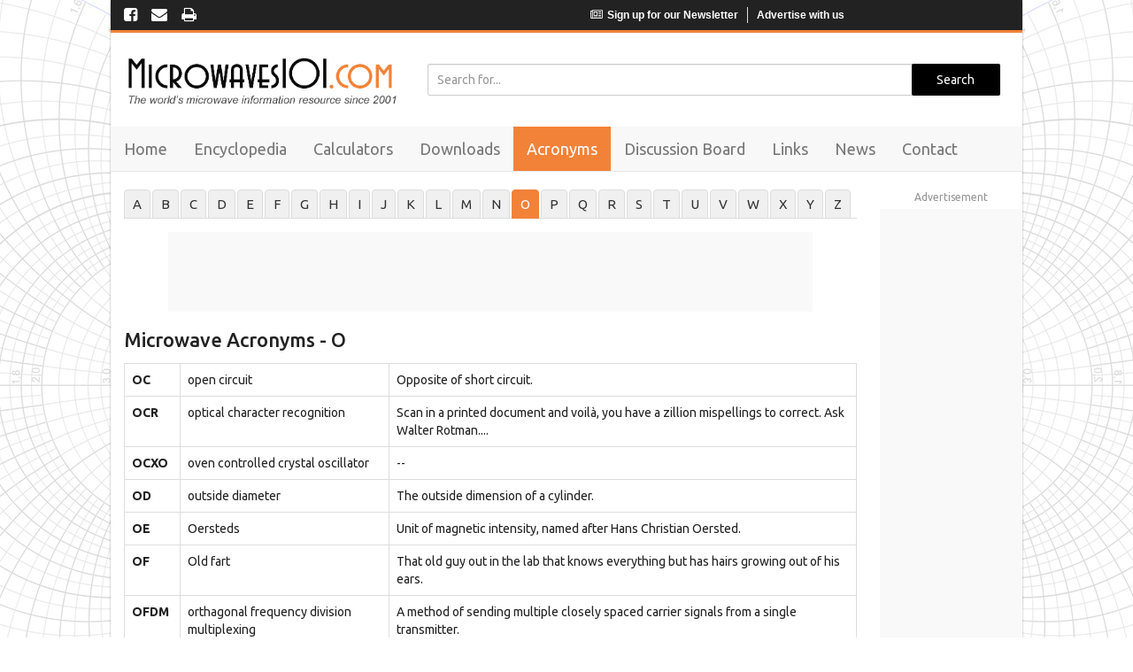

--- FILE ---
content_type: text/html; charset=utf-8
request_url: https://www.microwaves101.com/acronyms/microwave-acronyms-o
body_size: 4425
content:


<!DOCTYPE html PUBLIC "-//W3C//DTD XHTML 1.0 Transitional//EN" "http://www.w3.org/TR/xhtml1/DTD/xhtml1-transitional.dtd">
<html xmlns="http://www.w3.org/1999/xhtml">
<head><meta charset="utf-8" /><link rel="shortcut icon" href="https://d2xunoxnk3vwmv.cloudfront.net/images/favicon.ico" type="image/x-icon" /><title>
	Microwaves101 | Microwave Acronyms - O
</title><meta name="viewport" content="width=device-width, initial-scale=1.0" /><link href="../js/bootstrap/css/bootstrap.min.css" rel="stylesheet" type="text/css" /><link href="../js/font-awesome/css/font-awesome.css" rel="stylesheet" type="text/css" /><link href="../css/style.css?version=2" rel="stylesheet" type="text/css" /><link href="../css/camera.css" rel="stylesheet" type="text/css" /><link href="https://fonts.googleapis.com/css?family=Ubuntu:400,500,700" rel="stylesheet" />
    <!-- Google tag (gtag.js) --> <script async src="https://www.googletagmanager.com/gtag/js?id=G-1BBRLYKF1N"></script> <script> window.dataLayer = window.dataLayer || []; function gtag() { dataLayer.push(arguments); } gtag('js', new Date()); gtag('config', 'G-1BBRLYKF1N'); </script>
    <script async='async' src='https://www.googletagservices.com/tag/js/gpt.js'></script>
    <script>
        var googletag = googletag || {};
        googletag.cmd = googletag.cmd || [];
    </script>
    <script>
        googletag.cmd.push(function () {
            googletag.defineSlot('/4906012/728x90_Leaderboard', [728, 90], 'div-gpt-ad-1513662084890-0').addService(googletag.pubads());
            googletag.defineSlot('/4906012/Skyscraper', [160, 600], 'div-gpt-ad-1513662144177-0').addService(googletag.pubads());
            googletag.defineSlot('/4906012/Baseboard', [728, 90], 'div-gpt-ad-1513662185452-0').addService(googletag.pubads());
            googletag.defineSlot('/4906012/mobile-ad', [320, 60], 'div-gpt-ad-1513662333645-0').addService(googletag.pubads());
            googletag.pubads().enableSingleRequest();
            googletag.enableServices();
        });
    </script>
    

    <script src="https://ajax.googleapis.com/ajax/libs/jquery/2.1.4/jquery.min.js" type="text/javascript"></script>
    <script type="text/javascript" src="https://ajax.googleapis.com/ajax/libs/jqueryui/1.11.2/jquery-ui.min.js"></script>
</head>
<body>
    <form method="post" action="./microwave-acronyms-o" id="form1">
<div class="aspNetHidden">
<input type="hidden" name="__VIEWSTATE" id="__VIEWSTATE" value="/wEPDwUKMTMwODMxNTAzNmRkYZ4gk5GZac/S97/c5ExgQmKbYKqoti+z+bq5CEjP1rM=" />
</div>

<div class="aspNetHidden">

	<input type="hidden" name="__VIEWSTATEGENERATOR" id="__VIEWSTATEGENERATOR" value="DFA13943" />
	<input type="hidden" name="__EVENTVALIDATION" id="__EVENTVALIDATION" value="/wEdAAMylOtUsDP5jSw0H1Adh49IeFRJ+jn0FS3uPSN1G0ic13d+AWLm1JyydA4y2Uf7MiptpS9sTY1qZXhTSGhU3d81pY5/S+b5YE9ds5d104DA9g==" />
</div>
        <div class="main">
            <div id="container" class="container main-container no-padding">
        <div class="top-header">
           
                <div class="row no-margin">
                    <div class="col-lg-6 col-md-4 col-sm-4 col-xs-12">
                        <ul class="social">
                            <li><a href="https://www.facebook.com/UnknownEditor/" target="_blank" title="Facebook">
                                <i class="fa fa-facebook-square"></i></a></li>
                            <li><a href="/contact-us" title="E-Mail"><i class="fa fa-envelope"></i></a></li>
                            <li><a href="javascript:window.print();" title="Print"><i class="fa fa-print"></i></a></li>
                           
                        </ul>
                    </div>
                    <div class="col-lg-6 col-md-8 col-sm-8 col-xs-12 no-padding-xs">
                        <div class="right-side">
                         <ul class="right-list">
                            <li>  
                         <a id="HyperLink4" href="https://www.microwaves101.com/encyclopedias/mw101stuff-the-official-microwaves101-newsletter" target="_blank"><i class="fa fa-newspaper-o icon-margin"></i>Sign up for our Newsletter</a></li>
                             <li>  <a href="https://www.microwaves101.com/advertise-with-us" target="_blank">Advertise with us</a></li>
                        </ul>
                            </div>
                    </div>
                </div>
            
        </div>
        <header id="header">
            
                <div class="row no-margin flex-col">
                    <div class="col-lg-4 col-md-4 col-sm-4">
                        <div class="logo">
                            <a id="hlnkLogo" href="../"><img id="Image1" src="https://d2xunoxnk3vwmv.cloudfront.net/images/mw101-main-site-logo-large.png" /></a>
                            </div>
                    </div>
                    <div class="col-lg-8 col-md-8 col-sm-8 no-padding-xs">
                        <div class="last">
                    <div class="searchbar">
                            
                            <input name="ctl00$q" type="text" id="q" class="form-control" placeholder="Search for..." onkeydown="return funEnterPress(event,&#39;btnCustomSearch&#39;)" />
                            <input type="submit" name="ctl00$btnCustomSearch" value="Search" id="btnCustomSearch" class="btn" />
                        <div class="clearfix">
                        </div>
                        
                        </div>
                      
                        <div class="header-right">
                            
                          
                         	
                        </div>
                        </div>
                    </div>
                </div>
            
        </header>
        <nav class="navbar navbar-default navbar-static-top">
            <div class="">
                <!-- Brand and toggle get grouped for better mobile display -->
                <div class="navbar-header">
                    <button type="button" class="navbar-toggle collapsed" data-toggle="collapse" data-target="#navbarCollapse"
                        aria-expanded="false">
                        <span class="sr-only">Toggle navigation</span> <span class="icon-bar"></span><span
                            class="icon-bar"></span><span class="icon-bar"></span>
                    </button>
                    <span class="navbar-brand visible-xs" href="javascript:void(0);">Menu</span>
                </div>
                <div class="collapse navbar-collapse" id="navbarCollapse">
                    <ul class="nav navbar-nav">
                        <li class="" page="home">
                            <a href="../">Home</a>
                        </li>
                        <li page="encyclopedias">
                            <a href="../encyclopedias">Encyclopedia</a></li>
                        <li page="calculators">
                            <a id="HyperLink2" href="../calculators">Calculators</a></li>
                        <li page="download-area">
                            <a id="HyperLink77" href="../download-area">Downloads</a></li>
                        <li page="acronyms">
                            <a id="HyperLink88" href="../acronyms">Acronyms</a></li>
                        <li page="discussion-board">
                            <a id="HyperLink9" href="http://forum.microwaves101.com/">Discussion Board</a></li>
                        <li page="cool-links">
                            <a id="HyperLink16" href="../cool-links">Links</a></li>
                        <li page="feed-from-everythingrf">
                            <a id="HyperLink19" href="../feeds">News</a></li>

                        
                        <li page="contact">
                            <a id="hlnkNavContactUs" href="../contact-us">Contact</a>
                        </li>
                    </ul>
                </div>
            </div>
        </nav>
        <div class="searchbar hidden">
            <i class="fa fa-search search-icon"></i>
            <input type="text" id="txtSearchByGooglem" onkeydown="return funEnterPress(event,'SearchByGoogle')"
                class="form-control" placeholder="Search for...">
        </div>
        <div class="clearfix">
        </div>
        
    
            <div class="wrapper">
                <div class="row">
                    <div class="col-lg-10 col-md-12 col-sm-12">
                        
                      
                        <div id="divAlphabetFilter" class="acronyms-filters">
                            <ul class="nav clearfix">
                                 <li id='A'><a href='/acronyms/microwave-acronyms-a '  class='tabText' aria-expanded='true' >A</a></li> <li id='B'><a href='/acronyms/microwave-acronyms-b '  class='tabText' aria-expanded='true' >B</a></li> <li id='C'><a href='/acronyms/microwave-acronyms-c '  class='tabText' aria-expanded='true' >C</a></li> <li id='D'><a href='/acronyms/microwave-acronyms-d '  class='tabText' aria-expanded='true' >D</a></li> <li id='E'><a href='/acronyms/microwave-acronyms-e '  class='tabText' aria-expanded='true' >E</a></li> <li id='F'><a href='/acronyms/microwave-acronyms-f '  class='tabText' aria-expanded='true' >F</a></li> <li id='G'><a href='/acronyms/microwave-acronyms-g '  class='tabText' aria-expanded='true' >G</a></li> <li id='H'><a href='/acronyms/microwave-acronyms-h '  class='tabText' aria-expanded='true' >H</a></li> <li id='I'><a href='/acronyms/microwave-acronyms-i '  class='tabText' aria-expanded='true' >I</a></li> <li id='J'><a href='/acronyms/microwave-acronyms-j '  class='tabText' aria-expanded='true' >J</a></li> <li id='K'><a href='/acronyms/microwave-acronyms-k '  class='tabText' aria-expanded='true' >K</a></li> <li id='L'><a href='/acronyms/microwave-acronyms-l '  class='tabText' aria-expanded='true' >L</a></li> <li id='M'><a href='/acronyms/microwave-acronyms-m '  class='tabText' aria-expanded='true' >M</a></li> <li id='N'><a href='/acronyms/microwave-acronyms-n '  class='tabText' aria-expanded='true' >N</a></li> <li class='active' id='O'><a href='/acronyms/microwave-acronyms-o '  class='tabText' aria-expanded='true' >O</a></li> <li id='P'><a href='/acronyms/microwave-acronyms-p '  class='tabText' aria-expanded='true' >P</a></li> <li id='Q'><a href='/acronyms/microwave-acronyms-q '  class='tabText' aria-expanded='true' >Q</a></li> <li id='R'><a href='/acronyms/microwave-acronyms-r '  class='tabText' aria-expanded='true' >R</a></li> <li id='S'><a href='/acronyms/microwave-acronyms-s '  class='tabText' aria-expanded='true' >S</a></li> <li id='T'><a href='/acronyms/microwave-acronyms-t '  class='tabText' aria-expanded='true' >T</a></li> <li id='U'><a href='/acronyms/microwave-acronyms-u '  class='tabText' aria-expanded='true' >U</a></li> <li id='V'><a href='/acronyms/microwave-acronyms-v '  class='tabText' aria-expanded='true' >V</a></li> <li id='W'><a href='/acronyms/microwave-acronyms-w '  class='tabText' aria-expanded='true' >W</a></li> <li id='X'><a href='/acronyms/microwave-acronyms-x '  class='tabText' aria-expanded='true' >X</a></li> <li id='Y'><a href='/acronyms/microwave-acronyms-y '  class='tabText' aria-expanded='true' >Y</a></li> <li id='Z'><a href='/acronyms/microwave-acronyms-z '  class='tabText' aria-expanded='true' >Z</a></li>
                            </ul>
                        </div>
                        
                        <div id="ContentPlaceHolder1_divLeaderBoardAd" class="leaderboard-ads">
                             
                            <div class="leaderboard-inner">
                            <!-- /4906012/728x90_Leaderboard -->
                            <div id='div-gpt-ad-1513662084890-0'>
                                <script>
                                    googletag.cmd.push(function () { googletag.display('div-gpt-ad-1513662084890-0'); });
                                </script>
                            </div>
                                </div>
                        </div>
                        <div id="ContentPlaceHolder1_divAcronymTableList" class="acronyms-alphabets-list">
                            <div class="page-header">
                                <h2>
                                    Microwave Acronyms - O</h2>
                            </div>
                            <div class="acronyms-listing">
                                <div class="table-responsive">
                                    <table class="table table-bordered">
                                        <tbody>
                                            <tr><th>OC</th><td>open circuit</td><td>Opposite of short circuit.</td></tr><tr><th>OCR</th><td>optical character recognition</td><td>Scan in a printed document and voilà, you have a zillion mispellings to correct. Ask Walter Rotman....</td></tr><tr><th>OCXO</th><td>oven controlled crystal oscillator</td><td>--</td></tr><tr><th>OD</th><td>outside diameter</td><td>The outside dimension of a cylinder.</td></tr><tr><th>OE</th><td>Oersteds</td><td>Unit of magnetic intensity, named after Hans Christian Oersted.</td></tr><tr><th>OF</th><td>Old fart</td><td>That old guy out in the lab that knows everything but has hairs growing out of his ears.</td></tr><tr><th>OFDM</th><td>orthagonal frequency division multiplexing</td><td>A method of sending multiple closely spaced carrier signals from a single transmitter.</td></tr><tr><th>OFHC</th><td>oxygen-free high-conductivity (copper)</td><td>The ideal material for low loss waveguide.</td></tr><tr><th>OMN</th><td>output matching network</td><td>--</td></tr><tr><th>OMT</th><td>ortho-mode transducer</td><td>--</td></tr><tr><th>OQAM</th><td>offset quadrature amplitude modulation</td><td>--</td></tr><tr><th>OTA</th><td>over the air</td><td>--</td></tr><tr><th>OTOI</th><td>output third order intercept</td><td>--</td></tr>
                                        </tbody>
                                    </table>
                                </div>
                                <div id="author_infobox" class="clear">
                                    <div class="author_infobox_name">
                                        <strong>Author: </strong>Unknown Editor</div>
                                </div>
                            </div>
                        </div>
                        <div class="leaderboard-ads hidden-xs">
                            <label> Advertisement </label>
                            <div class="leaderboard-inner">
                            <!-- /4906012/Baseboard -->
                            <div id='div-gpt-ad-1513662185452-0'>
                                <script>
                                    googletag.cmd.push(function () { googletag.display('div-gpt-ad-1513662185452-0'); });
                                </script>
                            </div>
                                </div>
                        </div>
                    </div>
                    <div class="col-lg-2 no-padding hidden-md hidden-sm hidden-xs">
                        <div id="fixedads" class="ads-box">
                            <label>
                               Advertisement
                            </label>
                            <div class="skyscrapper">
                            <!-- /4906012/Skyscraper -->
                            <div id='div-gpt-ad-1513662144177-0'>
                                <script>
                                    googletag.cmd.push(function () { googletag.display('div-gpt-ad-1513662144177-0'); });
                                </script>
                            </div>
                                </div>
                        </div>
                    </div>
                </div>
            </div>
        
    <div class="hidden" id="pageName">
        acronyms</div>

        <div class="clearfix">
        </div>
        <footer id="footer">
            
                <div class="row no-margin">
                    
                    <div class="col-lg-6 col-md-6 col-sm-6">
                        <div class="footer-widget">
                            <div class="footer-heading">
                                <h5>Published in association with</h5>
                            </div>
                            <ul class="associate-website">
                                
                                
                                <li><a href="https://www.everythingrf.com" target="_blank">
                                    <img src="https://d2xunoxnk3vwmv.cloudfront.net/images/rf-logo-white.png" alt="everythingrf-logo"></a></li>
                            </ul>
                        </div>
                    </div>
                    <div class="col-lg-6 col-md-6 col-sm-6">
                        <div class="footer-widget left">

                            <ul class="quick-link">
                                <li>
                                    <a id="HyperLink1" href="../sitemap.xml">Sitemap</a></li>
                                <li>
                                <li>
                                    <a id="HyperLink5" href="../terms-conditions" target="_blank">Terms & Conditions</a></li>
                                <li>
                                <li>
                                    <a id="hlnkPrivacyPolicy" href="../privacy-policy">Privacy Policy</a></li>
                            </ul>
                            <div>
                                <span id="lblFooterYear"> 2025 Microwaves101. &copy; All Rights Reserved.</span>
                            </div>
                        </div>
                    </div>
                    <div class="clearfix">
                    </div>
                    
                </div>
            
            
        <a class="scroll-to-top hidden" href="javascript:void(0)" id="scrollToTop"><i class="fa fa-arrow-up fa-white"></i></a>
        </footer>

        </div>
        </div>

        <script type="text/javascript" src='../js/bootstrap/js/bootstrap.js'></script>
        <script type="text/javascript" src='../js/ckeditor/ckeditor.js'></script>
        <script type="text/javascript" src='../js/mw101-clientscript.js?version=2'></script>
        <script type="text/javascript" src='../js/jquery.orbit.min.js'></script>
        <script type="text/javascript" src='../js/calculator.js?version=2'></script>

    </form>
    <script type="text/javascript">
        $(document).ready(function () {
            $('#featured').orbit({
                'orbits': 0,
                'bullets': false,
                captions: false,
                'timer': false,
                'animation': 'horizontal-slide'
            });

            $('#featured.orbit').hide(); // hide div, may need to change id to match yours
            $('#loading').show(); // show the loading gif instead

            // then when the window has fully loaded
            $(window).bind('load', function () {
                $('#loading').hide(); // hide loading gif
                $('#featured.orbit').fadeIn('slow'); // show orbit
            });


            $('[data-toggle="tooltip"]').tooltip();

        });
    </script>
</body>
</html>


--- FILE ---
content_type: text/html; charset=utf-8
request_url: https://www.google.com/recaptcha/api2/aframe
body_size: 267
content:
<!DOCTYPE HTML><html><head><meta http-equiv="content-type" content="text/html; charset=UTF-8"></head><body><script nonce="wwYyYj3frQG5TfAIkpJaOg">/** Anti-fraud and anti-abuse applications only. See google.com/recaptcha */ try{var clients={'sodar':'https://pagead2.googlesyndication.com/pagead/sodar?'};window.addEventListener("message",function(a){try{if(a.source===window.parent){var b=JSON.parse(a.data);var c=clients[b['id']];if(c){var d=document.createElement('img');d.src=c+b['params']+'&rc='+(localStorage.getItem("rc::a")?sessionStorage.getItem("rc::b"):"");window.document.body.appendChild(d);sessionStorage.setItem("rc::e",parseInt(sessionStorage.getItem("rc::e")||0)+1);localStorage.setItem("rc::h",'1764591171664');}}}catch(b){}});window.parent.postMessage("_grecaptcha_ready", "*");}catch(b){}</script></body></html>

--- FILE ---
content_type: text/css
request_url: https://www.microwaves101.com/css/style.css?version=2
body_size: 5886
content:
body { color: #222222; background-color: #ffffff; font-family: 'Ubuntu' , sans-serif;font-size:14px }
.complete { display: none; }
p{font-size:15px}
.more { color: green; font-size: 13px; padding: 3px; cursor: pointer; }
.less { color: green; font-size: 13px; padding: 3px; cursor: pointer; }
.more-specs-list li{padding:2px 0;}
a:focus, .btn.active.focus, .btn.active:focus, .btn.focus, .btn.focus:active, .btn:active:focus, .btn:focus { outline: medium none; }
#ContentPlaceHolder1_lblDescription p { display: inline !important; }
table tr th, table tr td{padding:8px;}
img { max-width: 100%; max-height: 100%; }
.no-padding { padding: 0; }
.no-margin { margin: 0 !important; }
.no-border{border:none!important;}
.margin-top5{margin-top: 5px;}
.margin-top6{margin-top: 6px;}
.margin-top10 { margin-top: 10px; }
.margin-top20 { margin-top: 20px; }
.margin-top40 { margin-top: 40px; }
.margin-bottom5 { margin-bottom: 5px; }
.margin-bottom10 { margin-bottom: 10px; }
.margin-bottom20 { margin-bottom: 20px; }
.margin-bottom30 { margin-bottom: 30px; }
.margin-bottom40 { margin-bottom: 40px; }
.error { border: 1px solid red !important; }
.icon-margin { margin-right: 5px !important; }
.icon-margin-left { margin-left: 5px !important; }
.icon20{font-size:20px;}
.text-small { font-size: 11px !important; font-weight: normal; display: block; }
.center { text-align: center; }
.black { color: #444; }
.white { color: #fff; }
.specValue { font-weight: normal; color: #555; }
.no-cursor { cursor: auto !important; }
.space { height: 10px; }
.space20 { height: 20px; }
textarea{resize: vertical;}
.red { color: red; }
.right-align { text-align: right; }
.left-align { text-align: left; }
.center-align{ text-align: center; }
.topic-heading { border-bottom: 1px dotted #666; margin-bottom: 15px; }
.topic-heading h1, .topic-heading h2 { border-bottom: 2px solid #1fae66; display: inline-block; padding-bottom: 10px; margin-bottom: -1px; font-size: 24px; margin-top: 0; }
ul.material-brand .panel { border-radius: 0; box-shadow: none; margin-bottom: -1px; }
ul.material-brand > li.more-less > span, ul.material-brand > li.more-less > a { position: relative; }
ul.material-brand > li.more-less > span.accordion-toggle { float: right; cursor: pointer; }
ul.material-brand > li.more-less > span.accordion-toggle:after { line-height: 1; font-family: FontAwesome; position: absolute; right: 15px; top: 50%; content: "\f146"; font-size: 14px; font-weight: 300; margin-top: 5px; }
ul.material-brand > li > span.accordion-toggle.collapsed:after { content: "\f0fe"; }
ul.material-brand > li.more-less .panel-collapse { padding: 10px 15px; /*background-color: #f6f6f6;*/ border-top: 1px solid #e8e8e8; margin-top: 10px; }
#allStaticCheckboxes .chkSpecs { cursor: pointer; }
a { color: #444;}
a:focus, a:hover { color: #f28238; }
.pagination > li > a, .pagination > li > span, .pagination > li > a:focus, .pagination > li > a:hover, .pagination > li > span:focus, .pagination > li > span:hover { color: #f28238; }
.main-container { box-shadow: 0 2px 2px rgba(0, 0, 0, .37); background-color: #fff; z-index: 2; position: relative; }
.container { width: 1100px; }
.top-header{height:34px; background-color:#222222;}
.top-header .social li{display:inline-block;margin:8px;}
.top-header .social li:first-child{margin-left:0;}
.top-header .social li a{color:#fff;}
.top-header .social li i{font-size:18px;}
header { background-color: #fff;border-top: 3px solid #f28238; }
header .header-right{padding:10px 0;position: relative;height: 106px;display: flex;align-items: center;justify-content: space-between;}
header .last{display:flex;align-items:center;justify-content:space-between;}
header .header-right a{text-decoration:none;}
header .header-right .social{display:inline-block;float: right;}
header .header-right .social li{display:inline-block;margin:8px;}
header .header-right .social li a{color:#f28238;}
header .header-right .headerad-div { width: 170px; } 
header .header-right .headerad-div .add-space { height: 84px; width: 168px; position: absolute; background: #FAFAFA; color: #FFF; right: 0px;top:10px; z-index: 1002; transition: height 0.2s ease-in, width 0.2s ease-out; cursor: pointer; } 
header .header-right .headerad-div .add-space img { bottom: 0; left: 0; margin: auto; max-height: 100%; max-width: 100%; position: absolute; right: 0; top: 0; } 
header .header-right .headerad-div .add-space .large-img { display: none; transition: all 0.7s ease-in 0.7s; } 
header .header-right .headerad-div .add-space:hover { height: 168px; width: 300px; } 
header .header-right .headerad-div .add-space:hover .small-img { display: none; } 
header .header-right .headerad-div .add-space:hover .large-img { display: block; }
.subscribe-mobile{display:none;}
header .logo { height: 106px; padding: 10px 0; vertical-align: middle; display: table-cell; }
nav.navbar-default { margin-bottom: 0 !important;}
nav.navbar-default .nav > li > a {font-size: 18px;}
.navbar-default .navbar-nav>.active>a, .navbar-default .navbar-nav>.active>a:focus, .navbar-default .navbar-nav>.active>a:hover, .navbar-default .navbar-nav>li>a:hover { color: #fff;background-color: #f28238;}
.icon13 { font-size: 13px !important; }
.icon15 { font-size: 15px !important; }
.cursor-pointer { cursor: pointer !important; }
.border-right{border-right: 1px solid #ddd;}
.btn { border-radius: 2px; }
.btn-primary.disabled, .btn-primary.disabled.active, .btn-primary.disabled.focus, .btn-primary.disabled:active, .btn-primary.disabled:focus, .btn-primary.disabled:hover, .btn-primary[disabled], .btn-primary.active[disabled], .btn-primary.focus[disabled], .btn-primary[disabled]:active, .btn-primary[disabled]:focus, .btn-primary[disabled]:hover, fieldset[disabled] .btn-primary, fieldset[disabled] .btn-primary.active, fieldset[disabled] .btn-primary.focus, fieldset[disabled] .btn-primary:active, fieldset[disabled] .btn-primary:focus, fieldset[disabled] .btn-primary:hover { background-color: #1fae66; border-color: #1fae66; }
.btn-primary { color: #fff; background-color: #f28238; border-color: #f28238; }
.btn-primary:hover { color: #fff; background-color: #d6702e!important; border-color: #d6702e !important; }
.btn-primary.focus, .btn-primary:focus, .btn-primary:active { background-color: #d6702e !important; border-color: #d6702e !important;}
.pagination > .active > a, .pagination > .active > a:focus, .pagination > .active > a:hover, .pagination > .active > span, .pagination > .active > span:focus, .pagination > .active > span:hover { background-color: #f58338 !important; border-color: #f58338 !important; }
.btn-orange { background-color: #f89c2c; border: 1px solid transparent !important; color: #fff; }
.btn-orange:hover, .btn-orange.focus, .btn-orange:focus { background-color: #f79013; color: #fff; }
.btn-orange-sm { padding: 3px 8px !important; }
.main {background-image:url("https://d2xunoxnk3vwmv.cloudfront.net/images/smith-chart-bg.jpg");background-position: top center;background-repeat: no-repeat;background-attachment: fixed;}
.wrapper { background-color: #ffffff;padding: 20px 15px;min-height: 600px; /*border-left: 1px solid #e4e0cd;border-right: 1px solid #e4e0cd;*/}
.wrapper a {text-decoration:underline; }
.custom-search.wrapper a{text-decoration:none!important;    font-style: italic;} 
.wrapper-encyclo a{color: #f28238;text-decoration: none;}
.wrapper-encyclo a:hover{text-decoration: underline;}
.wrapper p{margin:0;padding-bottom:18px;}
.wrapper ul li, .wrapper ol li{font-size:15px!important;}
.page-header{margin-top: 0;border: none;margin-bottom: 14px;padding-bottom: 0;}
.page-header h1{ margin: 0; font-size:28px;margin-top:10px;}
.page-header h2 { margin: 0; font-size:22px;margin-top:0;}
.page-header h1 a, .page-header h2 a{color:#333333;transition: all 0.5s ease-in-out;text-decoration:none;}
.page-header h1 a:hover, .page-header h2 a:hover, .page-header h1 i, .page-header h2 i{color:#f28238;}
.breadcrumb { background-color: Transparent; margin-bottom: 0; padding: 8px 0; }
.breadcrumb > .active, .breadcrumb li { color: #444 !important; }
.breadcrumb li a { color: #1fae66 !important; }
.breadcrumb > li + li:before, .breadcrumb > li + li:before { color: #444 !important; }
.home-content-video{margin-bottom:30px;}
.home-content-video .video{border: 1px solid #ddd;position: relative;height: 280px;}
.home-content-video .video #featured { width: 100%; height: 278px; background: #009cff url('https://d2xunoxnk3vwmv.cloudfront.net/images/loading.gif') no-repeat center center; overflow: hidden;    background: none; }
.home-content-video .video #loading { width: 100%; height: 278px; background: #009cff url('https://d2xunoxnk3vwmv.cloudfront.net/images/loading.gif') no-repeat center center; overflow: hidden; }
.home-content-video .video #featured iframe:first-child{z-index:3;}
.home-content-video .content{margin-bottom:30px;}
.home-abfilters{margin-bottom:15px;}
.home-abfilters ul {border-bottom: 1px solid #afafaf;padding-bottom: 5px;margin-bottom:5px;}
.home-abfilters ul li{display:inline-block;}
.home-abfilters ul li a{color: #444;padding: 2px;font-size: 18px;}
.home-abfilters ul li a:hover{color:#f28238;}
.home-calc ul{float: left;width:48%;margin-right:2%;}
.home-calc ul li{margin-bottom:5px;}
.home-single-section{margin-bottom:30px;border-bottom:1px solid #ddd;padding-bottom:10px;}
.home-single-section ul li{margin-bottom:5px;}
.mw101-resource li{width:48%;float:left;margin-right:1%;}
.women-img p{position:relative;}
.women-img span{position: absolute;bottom: 0;left: 0;right: 0;background-color: #000000b5;color: #fff;padding: 10px;    font-size: 25px;}
.home-second-section > ul{display: flex;flex-wrap: wrap;justify-content: normal;width: 100%; list-style-position: outside; padding: 0;margin-bottom:0;}
.home-second-section > ul > li{position: relative;display: inline-block;overflow: hidden; }
.leaderboard-ads{text-align:center;margin-bottom:20px;}
.leaderboard-ads .leaderboard-inner{margin:auto;height:90px;width:728px;background-color: #f9f9f9;}
.leaderboard-ads label { font-size: 12px; color: #949494; font-weight: 400; margin-bottom: 5px; display: block; }
.ads-box{text-align:center;width:182px;}
.ads-box label { font-size: 12px; color: #949494; font-weight: 400; margin-bottom: 5px; display: block; }
.sidebar { padding: 0; height: 100%;overflow:auto; background-color: #f9f9f9;}
/*.fixed-ads{position: sticky; top: 45px; margin-bottom: 15px; display: block;}*/
.skyscrapper{height: 600px; width: 160px; background-color: #f9f9f9;margin:auto;}
.fixed-ads{position: fixed;top: 10px;}
.h-100 { height: 100% !important;}
.top-header .social{list-style: none;padding: 0;margin-bottom:0;display:flex;}
.alphabet-filters .nav-tabs{margin-bottom: -1px;list-style: none;padding: 0;}
.alphabet-filters .nav-tabs li a{background-color:#f0f0f0;color:#333;padding: 5px 9px;display: block;text-decoration: none;border-color: #ddd;}
.alphabet-filters .nav-tabs > li.active > a, .nav-tabs > li.active > a:focus, .nav-tabs > li.active > a:hover
{background-color: #f28238!important;color: #ffffff;border-radius: 4px 4px 0 0;border-color: #f28238;}
.alphabet-filters .tab-content{border:1px solid #ddd;padding: 20px 80px;}
.alphabet-filters{margin-bottom: 20px;}
#divAlphabetListData label{font-weight:500;}
#divAlphabetListData .tab-pane{border-bottom: 1px solid #f5f5f5;padding-bottom: 15px;margin-bottom: 15px;}
#divAlphabetListData .tab-pane ul li{padding-bottom: 20px;}
#divAlphabetListData .tab-pane ul li a, .category-filters .tab-pane ul li a, .cat-filter-single ul li a{text-decoration:none;}
.category-listing{margin-bottom:20px;background-color: #f6f6f6;padding: 10px;border: 1px solid #eee;}
.category-filters{border:1px solid #ddd;}
.category-filters .cat-filter-data{padding:20px 80px;}
.category-filters .category-listing{border:none;border-bottom:1px solid #ddd;margin-bottom:0;}
.category-filters .cat-filter-single{margin-bottom: 20px;border-bottom: 1px solid #f5f5f5;padding-bottom:15px;}
.category-filters .cat-filter-single ul li{padding-bottom: 10px;}
.category-filters .cat-filter-single h4, #divAlphabetListData .tab-pane h4{margin-bottom:15px;}
.current-date{padding: 10px;margin: 22px 0;}
#divTopicDetails h1{font-size:28px;}
#divTopicDetails h2{font-size:24px;}
#divTopicDetails h3{font-size: 21px;line-height: 20px;padding: 0 0 15px 0;color: #222222;letter-spacing: 1px;margin: 0;}
#divTopicDetails h4{font-size:18px;}
#divTopicDetails h5{font-size:15px;}
#divTopicDetails h6{font-size:12px;}



.content{margin-bottom:20px;}
.page-content{margin-bottom:20px;}
.page-content h3 {font-size: 18px;line-height: 20px;}
/*.page-content a{text-decoration:underline;}
.content a{text-decoration:underline;}*/
.acronyms-filters .nav{margin-bottom: -1px;border-bottom: 1px solid #ddd;margin-bottom: 15px;}
.acronyms-filters .nav li{float:left;}
.acronyms-filters .nav li a {background-color: #f0f0f0;color: #333; padding: 5px 9px; display: block; text-decoration: none;border:1px solid #ddd;border-radius: 4px 4px 0 0;margin-right:2px;margin-bottom: -1px;}
.acronyms-filters .nav > li.active > a, .nav > li.active > a:focus, .nav > li.active > a:hover {background-color: #f28238!important;color: #ffffff; border-radius: 4px 4px 0 0; border-color: #f28238;}
.address-details{margin-bottom:20px;}
.address-details p{margin-bottom:5px;}
.calculators-list{margin-bottom:25px;border-bottom: 1px solid #999;padding-bottom: 30px;}
.calculators-list ul li{margin-bottom:10px;}
.acronyms-alphabets-list{margin-bottom:20px;}
.acronyms-alphabets-list a{text-decoration:underline;}
.contact-form{margin-bottom:20px;}
.calculator-content{margin-bottom:20px;}
.calculator-content a{text-decoration:underline;}
.calculator-content .single-calc{margin-bottom:20px;border:1px solid #ddd;padding:15px;}
.calculator-content .single-calc h4{margin-top:0;}
.calculator-content .single-calc .table tr th{font-weight:normal;}
.calculator-content .single-calc .table tr th, .calculator-content .single-calc .table tr td{border:none;width:10%;text-align: center;vertical-align: middle;}
.calculator-content .single-calc-table{text-align:center;}
.calculator-content input[type="file"]{display:inline-block;}
.calculator-content .single-field{width:14%;}
.calculator-content .single-field1{width:16%;display:inline-block!important;}
.calculator-content label{font-weight:400;}
.single-calc-microstrip ul li{margin-bottom:5px;}
.single-calc-microstrip label{text-align:right;}
.bold{font-weight:bold;}
.rf-category-list{}
.rf-category-list .cat-heading {text-align: center;}
.rf-category-list .cat-heading h2 {position: relative;font-size: 25px;text-align: center;font-weight: 500;margin: 20px 0;display: inline-block;border-bottom: 2px solid #f28238;   padding: 10px 20px 15px;}
.rf-category-list .cat-heading h2 i {position: absolute;top: 84%;left: 44%;background-color: #fff;padding: 0 10px;color: #f28238;font-size: 16px;}
.rf-category-list .single-cat-list{}
.rf-category-list .single-cat-list ul {margin-bottom: 30px;}
.rf-category-list .single-cat-list .sub-cat-list{position: absolute;z-index: 2;margin-left: 0!important;box-shadow: 0 0 0 1px #ddd;}
.rf-category-list .single-cat-list ul > li{position:relative;}
.rf-category-list .single-cat-list ul li {line-height: 28px;}
.rf-category-list .single-cat-list ul li i{cursor:pointer;}
.rf-category-list .single-cat-list ul li a {font-size: 14px;color: #333;font-weight: 600;}
blockquote p {margin-bottom: 0px!important;padding:0 !important;}
.verified-text{font-size:16px;font-weight:500;}


/* CONTAINER */
div.orbit { width: 1px; height: 1px; position: relative; -moz-box-shadow: 0 0 10px rgba(0,0,0,.25); -webkit-box-shadow: 0 0 10px rgba(0,0,0,.25);  overflow: hidden; }
div.orbit img { position: absolute; top: 0; left: 0; }
div.orbit a img { border: none; }

/* TIMER */
div.timer { width: 40px; height: 40px; overflow: hidden; position: absolute; top: 10px; right:10px; opacity: .6; cursor: pointer; z-index: 1001; }
span.rotator { display: block; width: 40px; height: 40px; position: absolute; top: 0; left: -20px; background: url('https://d2xunoxnk3vwmv.cloudfront.net/images/rotator-black.png') no-repeat; z-index: 3; }
span.mask { display: block; width: 20px; height: 40px; position: absolute; top: 0; right: 0; z-index: 2; overflow: hidden; }
span.rotator.move { left: 0; }
span.mask.move { width: 40px; left: 0; background: url('https://d2xunoxnk3vwmv.cloudfront.net/images/timer-black.png') repeat 0px 0px;  }
span.pause { display: block; width: 40px; height: 40px; position: absolute; top: 0; left: 0px; background: url('https://d2xunoxnk3vwmv.cloudfront.net/images/pause-black.png') no-repeat; z-index: 4; opacity: 0; }
div.timer:hover span.pause,
span.pause.active, 
div.timer:hover span.pause.active { opacity: 1; }

/* CAPTIONS */
div.caption { background: #000; background: rgba(0,0,0,.6); width: 100%; z-index: 1000; position: absolute; bottom:-100px; color: #fff; padding: 8px 15px; }
div.caption span {font-size: 14px; text-shadow: 0px 1px 0px rgba(0,0,0,.8); margin: 0; }
.orbit-caption { display: none; }

/* DIRECTIONAL NAV */
div.orbit:hover div.slider-nav { display: block; }
div.slider-nav { display: none; }
div.slider-nav span { width: 33px; height: 33px; text-indent: -9999px; position: absolute; z-index: 1000; top: 43%; cursor: pointer; }
div.slider-nav span.right { background: url('https://d2xunoxnk3vwmv.cloudfront.net/images/right-arrow.png'); right: 10px; }
div.slider-nav span.left { background: url('https://d2xunoxnk3vwmv.cloudfront.net/images/left-arrow.png'); left: 10px; }   

/* BULLET NAV */
.orbit-bullets { position: absolute; z-index: 1000; list-style: none; top: 10px; left: 7px; margin: 0; padding: 0; }
.orbit-bullets li { float: left; margin-left: 5px; cursor: pointer; color: #999; text-indent: -9999px; background: url(https://d2xunoxnk3vwmv.cloudfront.net/images/bullets.png) no-repeat; 0 0; width: 7px; height: 7px; overflow: hidden; }
.orbit-bullets li.active { color: #222; background-position: -7px 0; }


/*Searchbar*/

.searchbar {position: relative; margin: 4px 0; display: inline-block;width:100%;margin-right:10px;  }
.searchbar .btn { position: absolute; top: 50%; right: 0px; transform: translateY(-50%); color: #ffffff; cursor:pointer; padding: 0;width:100px!important;background:#000000;}
.searchbar input { margin: 0; padding-left: 10px; height: 36px; border-radius: 2px; width: 100%; color: #6a737c; transition: all 600ms cubic-bezier(.165, .84, .44, 1); }
/*.searchbar input:focus { width: 400px; }*/

.search-page { padding: 40px 0; }
.gsc-adBlock { display: none !important; }
.gcsc-branding { padding-top: 8px !important; }
.event-widget-right{list-style: none;padding: 0;}
.event-widget-right li {border-bottom: 1px solid #DDD;padding: 10px 0;margin-bottom: 10px;}
.event-widget-right li:last-child{border-bottom:none;margin-bottom:0;}
.event-widget-right .image-box {display: block;width: 120px;max-width: 100%;height: 80px;padding: 5px; position: relative; border: 1px solid #ddd;border-radius: 4px;float: left;}
.event-widget-right .image-box img{left: 0;right: 0;top: 0;bottom: 0; margin: auto;position: absolute; max-width: 95%; max-height: 95%;}
.event-widget-right .event-info{overflow: hidden;display: inline-block;margin-left: 10px; width: calc(100% - 130px);}
.event-widget-right .event-info h4{margin:0 0 5px 0;}
.event-widget-right .event-info p {margin: 0 0 4px;font-size: 13px;padding: 0;}

.feed-content{margin-bottom:25px;}
ul.rf-feed {display: flex; flex-wrap: wrap;list-style: none;padding: 0;}
ul.rf-feed li {position: relative;}
.rf-feed li .single-box{border-top: 1px solid #DDD;padding-top:15px;margin-top: 15px;}
.rf-feed li .single-box a{text-decoration:none;}
.rf-feed li .single-box a:hover{text-decoration:underline;}
.rf-feed li:nth-child(1) .single-box, .rf-feed li:nth-child(2) .single-box{border-top:none;margin-top:0;}
.rf-feed .image-box {display: block;width: 120px;max-width: 100%;height: 120px;padding: 10px; position: relative; border: 1px solid #ddd;border-radius: 4px;float: left;}
.rf-feed .image-box img{left: 0;right: 0;top: 0;bottom: 0; margin: auto;position: absolute; max-width: 95%; max-height: 95%;}
.rf-feed .feed-info{overflow: hidden;display: inline-block;margin-left: 10px;}
.rf-feed .feed-info h4{margin:0 0 5px 0;line-height: 22px;}
.rf-feed .feed-info p {margin: 0 0 2px;font-size: 13px;}
.footer-btn{margin:25px 0;}

a.btn{text-decoration:none;}


.scroll-to-top{-webkit-transition: all 0.5s ease-in-out;-moz-transition: all 0.5s ease-in-out;transition: all 0.5s ease-in-out;background-color: #f28238;border-radius: 100%;bottom: 50px;color: #FFF!important;display: block;height: 45px;position: fixed;right: 25px;text-align: center;text-decoration: none;width: 45px;z-index: 1040;border: 2px solid #f28238;}
.scroll-to-top:hover{background-color:#ff9e5d;border: 2px solid #d45e10;}
.scroll-to-top i{line-height:42px;}

/*404error*/
.error-wrapper { padding: 50px 50px 80px 50px; text-align: center; }
.error-wrapper h1 { color: #808080; font-size: 200px; line-height: 200px; }
.error-wrapper .error-msg { display: block; font-size: 25px; padding-bottom: 50px; color: #808080; }
.error-wrapper .back-home { background-color: Transparent; color: #f28138 !important; border-color: #f28138;   font-size: 20px;}

footer { padding: 20px 0; color: #eee; background-color: #444; position: relative; }
footer .footer-widget { padding: 0 5px; }
footer .footer-widget.left{text-align: right;margin-top: 50px;}
footer .footer-widget a { color: #eee; }
footer .footer-widget a:hover { color: #f28238; }
footer .footer-widget .footer-heading { border-bottom: 1px dotted #666; margin-bottom: 15px; }
footer .footer-widget .footer-heading h4 { border-bottom: 2px solid #f28238; display: inline-block; padding-bottom: 10px; margin-bottom: -1px; font-size: 22px; letter-spacing: 1px; }
footer .footer-widget ul { line-height: 25px; list-style: none;padding: 0;}
footer .footer-widget .quick-link li{ display:inline-block;}
footer .footer-widget .quick-link li a{margin-right: 4px;padding-right: 8px;border-right: 1px solid #ddd; }
footer .footer-widget .quick-link li:last-child a{margin-right: 0;padding-right: 0;border-right: none; }
footer .footer-widget .associate-website li{border: 1px solid #ddd;padding: 10px;text-align: center; width: auto;float: left;height: 60px;margin: 5px;}

footer .footer-widget .footer-social li { margin-bottom: 10px; }
footer .footer-widget .footer-social i { width: 25px; height: 25px; text-align: center; line-height: 25px; margin-right: 10px; }
footer .footer-widget .footer-social .facebook { background-color: #3b5998; }
footer .footer-widget .footer-social .twitter { background-color: #55acee; }
footer .footer-widget .footer-social .linkedin { background-color: #007bb6; }
footer .footer-widget .footer-newsl-text { margin: 10px 0; font-size: 12px; }
footer .copyright { text-align: left; float: left; }
.privacy-link { float: right; }
.privacy-link li { display: inline-block; margin-left: 15px; }
.privacy-link li a { color: #eee; }

.discussion-home ul li{margin-bottom:15px;}
.discussion-home h4{margin-top:0;margin-bottom:5px;line-height: 22px;}
.discussion-home p{padding-bottom:2px;font-size: 13px; color:#999;}

.custom-search.wrapper .gs-result .gs-title{text-decoration:none!important;font-size: 18px!important;}
.custom-search.wrapper .gs-result .gs-title:hover{text-decoration:underline!important;}
.custom-search.wrapper .gsc-result .gs-title { height: 1.4em!important; } 


/* new add Css*/

.flex-col{display:flex;align-items:center;}
.right-side{margin: 8px 2px;}
.right-list{display: -ms-flexbox;display: flex;-ms-flex-wrap: wrap;flex-wrap: wrap;padding-left: 0;margin-bottom: 0;list-style: none;justify-content:end;align-items:center;}
.right-list li{}
.right-list li a {color: #fff;display:block;padding: 0 10px;border-left: 1px solid #ddd;font-size: 12px;line-height:1.5;font-weight: 600;font-family:Arial,"Helvetica Neue",Helvetica,sans-serif;text-decoration:none;}
.right-list li:first-child a{border:0;}
@media only screen and (max-width:1340px) {
.home-content-video .video #featured{width:100%;}
}

@media (min-width:1271px) and (max-width:1340px) {
.container{width:1030px!important;}
}

@media only screen and (max-width:1199px) {
 .event-widget-right .image-box{width:100px;}
.event-widget-right .event-info{width:61%;}   
.container{width:960px!important;}
nav.navbar-default .nav > li > a {font-size: 17px;}
}



@media only screen and (max-width:991px) {
.home-second-section .border-right{border:none!important;}  
.xs-font15{font-size:15px;} 
footer .footer-widget .associate-website li{width:97%!important;}
.calculator-content .single-field{width:30%;}
.container{width:100%!important;}
nav.navbar-default .nav > li > a { font-size: 14px; padding: 15px 11px; }
.alphabet-filters .nav-tabs li a, .acronyms-filters .nav li a{padding: 3px 7px;font-size: 13px;}
}

@media (min-width:810px) and (max-width:991px) {
nav.navbar-default .nav > li > a { font-size: 15px; padding: 15px 12px; }
.alphabet-filters .nav-tabs li a, .acronyms-filters .nav li a{padding: 3px 7px;font-size: 15px;}

}

@media only screen and (max-width:767px) {
.subscribe-mobile{display:block;}
.top-header li.subscribe-desktop{display:none;}
header .header-right{flex-direction:column;padding-top:0;}
header .header-right .current-date{margin:0 0 5px 0;}
header .logo{display:block!important;text-align:center!important;}
.searchbar{margin: 6px 0!important;}    
.searchbar input{width:100%!important;height: 32px!important;}  
.top-header{height:auto;}
.top-header .social{justify-content:center;display:none;}
.top-header .social .fa-2x{font-size:13px!important;}
.top-header .social li{margin:12px 4px!important;}
.right-list{text-align:center;justify-content:center;}
.right-list li{padding:6px 0px;}
.right-list li a{font-size:inherit; padding: 0 5px;}
header .header-right{text-align:center!important;margin: 0 0 10px 0;}
.current-date{padding:5px;margin:0 auto;}
.navbar-nav {margin: 0 -15px!important;}
footer .copyright {text-align: center;float: none;margin-bottom: 5px;}
.privacy-link {float: none;text-align: center;}
.privacy-link li{margin:none;}
.alphabet-filters .tab-content, .category-filters .cat-filter-data {border: none;padding: 20px;}
.category-filters {border: none;}
.rf-feed .image-box{width:100%!important;}
.rf-feed .feed-info{margin:10px 0 0 0;padding:0;}
.calculator-content .single-field{width:100%;}
footer .footer-widget.left {text-align: center; margin-top: 10px;}
.event-widget-right .image-box{width:100px;}
.leaderboard-ads{display:none!important;}
.flex-col{display:block;}
    header .header-right{height:auto;}
    .last{margin-bottom:15px;}
}





--- FILE ---
content_type: application/javascript
request_url: https://www.microwaves101.com/js/mw101-clientscript.js?version=2
body_size: 4268
content:


// ------------------------------- Global function start -----------------------------------------//
var pageName = "";

$(function () {
	pageName = $('#pageName').text().trim();
	
	if (pageName == "encyclopedias-details")
		pageName = "encyclopedias";

	$('#navbarCollapse li').removeClass("active");
	if (pageName.length > 0)
		$('#navbarCollapse li[page=' + pageName + ']').addClass("active");
});

function GoToServer(stringifyData, functionName, successCallback, errorCallback) {
	$.ajax({
		type: "POST",
		contentType: "application/json; charset=utf-8",
		dataType: "json",
		url: "../FrontendService.asmx/" + functionName,
		data: stringifyData,
		success: successCallback,
		error: errorCallback
	});
}


// Ajax Error function
var OnError = function () {
	alert("error");
}

var currentUrl = window.location.href;
//------------------------------- Global function end -----------------------------------------//

// ------------------------------- topics function start -----------------------------------------//

// ddl topic filter type
$('#ddlSelectFilterType').change(function () {
	if ($(this).val().trim() == 'alphabets') {
		$('#divCategoryFilters').addClass('hidden');
		$('#divAlphabetFilters, #divSelectFilterType').removeClass('hidden');

	}
	else {
		$('#divAlphabetFilters').addClass('hidden');
		$('#divCategoryFilters').removeClass('hidden');

	}

});

// filter topic by alphabet
$(document).on("click", ".tabText", function () {
	$('#divAlphabetListData').removeClass('hidden');
	$('#divAlphabetListData div').addClass('hidden');
	$('.btnCloseTab').removeClass('hidden');
	var id = "#" + $(this).text().trim();

	if ($(this).text() == 'All') {
		$('#divAlphabetListData').find('div').addClass('in active').removeClass('hidden');
	}
	else {
		if ($(this).text() == '1-9') {
			$('#divAlphabetListData').find('div').removeClass('in active');
			$('#divAlphabetListData').find('div[id=' + id + ']').addClass('in active').removeClass('hidden');
		}
		else {
			$('#divAlphabetListData').find('div').removeClass('in active');
			$('#divAlphabetListData').find('div[id=' + id + ']').addClass('in active').removeClass('hidden');
		}

	}

});

// filter topic by category
$(document).on('change', '#ddlCategoriesFilter', function () {
	var id = "#" + $(this).val().toLowerCase().trim().split(" ").join("");
	if ($('#ddlCategoriesFilter :selected').index() > 0) {
		$('#divPopolateCategoryList').find('div').addClass('hidden');
		$('#divPopolateCategoryList').find('div[id=' + id + ']').removeClass('hidden');

	} else {
		$('#divPopolateCategoryList').find('div').removeClass('hidden');
	}
});

// if select alphabet from default page
if (pageName == 'encyclopedias') {
	var getHashValue = window.location.hash.toUpperCase();
	if (getHashValue.trim().length > 0) {
		if ($('#divAlphabetListData').find('div[id=' + getHashValue + ']').hasClass('tab-pane')) {
			$('#divAlphabetListData').find('div').removeClass('in active');
			$('#divAlphabetListData').find('div[id=' + getHashValue + ']').addClass('in active');
			$('#divAlphabetFilters ul li').removeClass('active');
			$('#divAlphabetFilters ul li a[id=' + getHashValue + ']').parent().addClass('active');

		}
		else {
			$('#divAlphabetListData').find('div').addClass('in active');
		}
	}

}

// populate topic filters on topic detail page
var PopulateTopicFiltersOnDetailPage = function () {
	GoToServer('', "PopulateTopicFiltersOnDetailPage", GetFiltersHtml, OnError);
}

var GetFiltersHtml = function (data) {
	var result = data.d;
	// $('#ulPopulateAlphabetTab').append(result.alphabetTab);
	$('#lbllPopulateAlphabetListData').html(result.alphabetListData);
	$('#divPopolateCategoryList').html(result.populateCategoryFilterData);
	$('#divDDLCategoriesFilter').html(result.populateCategoryFilterDDL);
	$('#divSelectFilterType').removeClass('hide');
	var url = currentUrl.split('encyclopedias/')[1];
	var getFirstChar = "#" + url.charAt(0).toUpperCase().trim();
	if ($.isNumeric(url.charAt(0).trim())) {
		$('#divAlphabetFilters ul li a[id="#1-9"]').parent().addClass('active');
	}
	else {
		if (getFirstChar.trim().length > 0) {
			$('#divAlphabetFilters ul li a[id=' + getFirstChar + ']').parent().addClass('active');
		}
	}
	if (result.populateCategoryFilterDDL != null)
		if (result.populateCategoryFilterDDL.length > 0) {
			$('#ddlCategoryDiv').removeClass('hidden');
		}
}

//close alphabet tab
$(document).on("click", ".btnCloseTab", function () {
	$('#divAlphabetListData').addClass('hidden');
	$('.btnCloseTab').addClass('hidden');
	$('#divAlphabetFilters ul li').removeClass('active');
	var url = currentUrl.split('encyclopedias/')[1];
	var getFirstChar = "#" + url.charAt(0).toUpperCase().trim();
	if ($.isNumeric(url.charAt(0).trim())) {
		$('#divAlphabetFilters ul li a[id="#1-9"]').parent().addClass('active');
	}
	else {
		if (getFirstChar.trim().length > 0) {
			$('#divAlphabetFilters ul li a[id=' + getFirstChar + ']').parent().addClass('active');
		}
	}

});

// ------------------------------- topics function end -----------------------------------------//

$(window).scroll(function () {
	var off_set = ($(this).scrollTop());
	if (off_set > 220) {
		$('#fixedads').addClass("fixed-ads");
	}
	else {
		$('#fixedads').removeClass("fixed-ads");
	}
});

function scrolTo(value) {
	$('html,body').animate({
		scrollTop: value
	}, 500);
}

$('#scrollToTop').click(function () {
	var scrollTo = $('#header').offset().top;
	scrolTo(scrollTo - 120);
});

$(window).scroll(function () {
	_isScrolling = true;
	if ($(window).scrollTop() > 150) {
		$("#scrollToTop").stop(true, true).removeClass("hidden");
		_isScrolling = false;
	} else {
		$("#scrollToTop").stop(true, true).addClass("hidden");
		_isScrolling = false;
	}
});

//----------------------categories from everythingrf----------------------------//
$(function () {
	if (window.location.href.indexOf("categories-from-everythingrf") > -1) {
		$(document).on('click', '.show-sub-category-list', function () {
			var hideOpened = $('.rf-category-list').find('.hide-sub-category-list');
			$.each(hideOpened, function (index, value) {
				$(value).attr("class", "fa fa-plus-circle icon-margin-left count-color show-sub-category-list");
				$(value).next().slideUp(100);
			});
			$(this).attr("class", "fa fa-minus-circle icon-margin-left count-color hide-sub-category-list");
			$(this).next().slideDown(100);
		});
		$(document).on('click', '.hide-sub-category-list', function () {
			$(this).attr("class", "fa fa-plus-circle icon-margin-left count-color show-sub-category-list");
			$(this).next().slideUp(100);
		});
	}
});

function funEnterPress(e, btn) {
	var evt = e ? e : window.event;
	var bt = document.getElementById(btn);
	if (bt) {
		if (evt.keyCode == 13) {
			bt.click();
			return false;
		}
	}
}

$('#btnCustomSearch').click(function () {
	if ($('#q').val().trim().length == 0) {
		return false;
	}

});

$(document).on('click', '.btnCloseMobileAd', function () {
	var date = new Date();
	date.setTime(date.getTime() + (2 * 60 * 60 * 1000));

	document.cookie = "mobileAdClosed=hide; expires=" + date.toUTCString();

	$("#mobileBottomAd").hide();
	return false;

});



var isMobileDevice = "";
isMobileDevice = navigator.userAgent.match(/iPad|iPhone|iPod|Android|BlackBerry|Opera Mini|IEMobile/i) != null || screen.width <= 600;
var containerWidth = "";

///-------------------Advanced Wallpaper ads
{
	$(function () {
		if (isMobileDevice == false && $('body').width() > 1200) {
			if (pageName.toLowerCase() != "404error" && pageName.toLowerCase() != "500error") {
				LoadRMAJson();
			}
		}

		if (isMobileDevice && $('body').width() < 600) {
			$('#divTopicDetails img').attr("style", "height:auto; width:auto");
		}

		$(window).resize(function () {

			var browserWidth = $('body').width();

			if (browserWidth > 1270) {
				if (browserWidth > 1270 && browserWidth < 1341) {
					wallpaperimage = WallpaperAd.ImageSmall;
					containerWidth = 1030;
				}
				else if (browserWidth > 1340 && browserWidth < 1521) {
					wallpaperimage = WallpaperAd.ImageNormal;
					containerWidth = 1100;
				}
				else if (browserWidth > 1520 && browserWidth < 1641) {
					wallpaperimage = WallpaperAd.ImageBig;
					containerWidth = 1100;
				}
				else {
					wallpaperimage = WallpaperAd.ImageBigger;
					containerWidth = 1100;
				}
				$('#walltrack').css({
					'background-image': 'url("' + wallpaperimage + '")'
				});
				$('#container').css("width", containerWidth + "px").css("padding", "0");
			}
			else {
				$('#walltrack').css({
					'background-image': ''
				});
			}
		});
	});

	var WallpaperAd = {};
	var wallpaperId = 0;
	var isMouseMoved = true;

	$(function () {
		$(document).mousemove(function (event) {
			if (isMouseMoved && wallpaperId > 0) {
				isMouseMoved = false
				if (wallpaperId > 0)
					UpdateCounter(wallpaperId, "mouse_move");
				$(document).unbind("mousemove");
			}
		});
	});

	function LoadRMAJson() {

		var topicId = "";
		if ($('#HFTopicId').length > 0) {
			if ($('#HFTopicId').val().length > 0)
				topicId = $('#HFTopicId').val();
		}

		var stingifyValues = JSON.stringify({
			'topicId': topicId,
		})

		$.ajax({
			type: "POST",
			url: "../FrontendService.asmx/GetW_Ad",
			contentType: "application/json; charset=utf-8",
			dataType: "json",
			data: stingifyValues,
			success: OnSuccess
		});
		function OnSuccess(data, status) {
			if (data.d.length > 2) {
				var result = JSON.parse(data.d);

				WallpaperAd = result.Ad;
				var AdTopBar = result.AdTopBar;

				if (WallpaperAd != null && isMobileDevice == false && $('body').width() > 1200) {
					CreateWallPapaerAd(WallpaperAd);
				}

			}
		}
	}

	function CreateWallPapaerAd(WallpaperAd) {
		$('body').css("background-color", WallpaperAd.Color);
		wallpaperId = WallpaperAd.Id;
		var imageWidth = 120;
		var wallpaperimage = "";

		var browserWidth = $('body').width();
		if (wallpaperId > 0) {
			if (browserWidth > 1270) {
				if (browserWidth > 1270 && browserWidth < 1339) {

					wallpaperimage = WallpaperAd.ImageSmall;
					containerWidth = 1030;

				}
				else if (browserWidth > 1339 && browserWidth < 1519) {
					wallpaperimage = WallpaperAd.ImageNormal;
					containerWidth = 1100;
				}
				else if (browserWidth > 1519 && browserWidth < 1639) {
					wallpaperimage = WallpaperAd.ImageBig;
					containerWidth = 1100;
				}
				else {
					wallpaperimage = WallpaperAd.ImageBigger;
					containerWidth = 1100;
				}

				$('#container').css("width", containerWidth + "px").css("padding", "0");

				var wallpaperHtml = "";

				wallpaperHtml += "<a href='" + WallpaperAd.Link + "' target='_blank' rel='nofollow' id='walltrack'>";
				wallpaperHtml += "</a>";
				if (WallpaperAd.ImpressionTrackingUrl.length > 0)
					wallpaperHtml += '<img src="' + WallpaperAd.ImpressionTrackingUrl + '" border="0" width="1" height="1" />';

				$('body').append(wallpaperHtml);

				$('#walltrack').css({
					'position': 'fixed',
					'top': '0px',
					'left': '0',
					'display': 'block',
					'height': '1000px',
					'width': '100%',
					'background-attachment': 'fixed',
					'background-image': 'url("' + wallpaperimage + '")',
					'background-position': 'center 0px',
					'background-repeat': 'no-repeat',
					'cursor': 'pointer',
					'z-index': '1'
				});


				if (WallpaperAd.Id > 0)
					UpdateCounter(WallpaperAd.Id, "");
			}
		}
	}

	function UpdateCounter(id, type) {
		var stingifyValues = JSON.stringify({
			'Id': id,
			'type': type,
			'page': window.location.href
		})

		$.ajax({
			type: "POST",
			url: "../FrontendService.asmx/Inc_Ad_ctr",
			contentType: "application/json; charset=utf-8",
			dataType: "json",
			data: stingifyValues,
			success: OnSuccess
		});
		function OnSuccess(data, status) {
		}
	}
}

///-------------------Header Ad section
{
	$(function () {


		$('.headerad').click(function () {
			var id = $(this).attr('id');

			$.ajax({
				type: "POST",
				url: "../FrontendService.asmx/SaveHeaderAdtracking",
				data: "{ 'id':" + id + ",'page_url':'" + window.location.href + "' }",
				contentType: "application/json; charset=utf-8",
				dataType: "json",
				success: OnSuccess
			});

			function OnSuccess(data, status) {
				//console.log("saved");
			}
		});


	})
}


//----------------------Lazy Load JS Start
!function (e, t, o, i) { var n = e(t); e.fn.lazyload = function (r) { function f() { var t = 0; a.each(function () { var o = e(this); if ((!h.skip_invisible || o.is(":visible")) && !e.abovethetop(this, h) && !e.leftofbegin(this, h)) if (e.belowthefold(this, h) || e.rightoffold(this, h)) { if (++t > h.failure_limit) return !1 } else o.trigger("appear"), t = 0 }) } var l, a = this, h = { threshold: 0, failure_limit: 0, event: "scroll", effect: "show", container: t, data_attribute: "original", skip_invisible: !0, appear: null, load: null, placeholder: "[data-uri]" }; return r && (i !== r.failurelimit && (r.failure_limit = r.failurelimit, delete r.failurelimit), i !== r.effectspeed && (r.effect_speed = r.effectspeed, delete r.effectspeed), e.extend(h, r)), l = h.container === i || h.container === t ? n : e(h.container), 0 === h.event.indexOf("scroll") && l.bind(h.event, function () { return f() }), this.each(function () { var t = this, o = e(t); t.loaded = !1, o.attr("src") !== i && !1 !== o.attr("src") || !o.is("img") || o.attr("src", h.placeholder), o.one("appear", function () { if (!this.loaded) { if (h.appear) { var i = a.length; h.appear.call(t, i, h) } e("<img />").bind("load", function () { var i, n, r = o.attr("data-" + h.data_attribute); o.hide(), o.is("img") ? o.attr("src", r) : o.css("background-image", "url('" + r + "')"), o[h.effect](h.effect_speed), t.loaded = !0, i = e.grep(a, function (e) { return !e.loaded }), a = e(i), h.load && (n = a.length, h.load.call(t, n, h)) }).attr("src", o.attr("data-" + h.data_attribute)) } }), 0 !== h.event.indexOf("scroll") && o.bind(h.event, function () { t.loaded || o.trigger("appear") }) }), n.bind("resize", function () { f() }), /(?:iphone|ipod|ipad).*os 5/gi.test(navigator.appVersion) && n.bind("pageshow", function (t) { t.originalEvent && t.originalEvent.persisted && a.each(function () { e(this).trigger("appear") }) }), e(o).ready(function () { f() }), this }, e.belowthefold = function (o, r) { return (r.container === i || r.container === t ? (t.innerHeight ? t.innerHeight : n.height()) + n.scrollTop() : e(r.container).offset().top + e(r.container).height()) <= e(o).offset().top - r.threshold }, e.rightoffold = function (o, r) { return (r.container === i || r.container === t ? n.width() + n.scrollLeft() : e(r.container).offset().left + e(r.container).width()) <= e(o).offset().left - r.threshold }, e.abovethetop = function (o, r) { return (r.container === i || r.container === t ? n.scrollTop() : e(r.container).offset().top) >= e(o).offset().top + r.threshold + e(o).height() }, e.leftofbegin = function (o, r) { return (r.container === i || r.container === t ? n.scrollLeft() : e(r.container).offset().left) >= e(o).offset().left + r.threshold + e(o).width() }, e.inviewport = function (t, o) { return !(e.rightoffold(t, o) || e.leftofbegin(t, o) || e.belowthefold(t, o) || e.abovethetop(t, o)) }, e.extend(e.expr[":"], { "below-the-fold": function (t) { return e.belowthefold(t, { threshold: 0 }) }, "above-the-top": function (t) { return !e.belowthefold(t, { threshold: 0 }) }, "right-of-screen": function (t) { return e.rightoffold(t, { threshold: 0 }) }, "left-of-screen": function (t) { return !e.rightoffold(t, { threshold: 0 }) }, "in-viewport": function (t) { return e.inviewport(t, { threshold: 0 }) }, "above-the-fold": function (t) { return !e.belowthefold(t, { threshold: 0 }) }, "right-of-fold": function (t) { return e.rightoffold(t, { threshold: 0 }) }, "left-of-fold": function (t) { return !e.rightoffold(t, { threshold: 0 }) } }) }(jQuery, window, document);

//----------------------Lazy Load JS End

// call lazy load
$(".imageload").show().lazyload({ effect: "fadeIn" });
$(".imageload1").lazyload({ effect: "fadeIn" });

--- FILE ---
content_type: application/javascript
request_url: https://www.microwaves101.com/js/calculator.js?version=2
body_size: 1695
content:

var error = "&nbsp;";
var error2 = "&nbsp;";
var values = [];
var calcFunctions = [];

function getData() {

    var el;

    for (var v in values) {
        el = document.getElementById(v);

        if (!el) continue;

        if (el.nodeName == "INPUT") {
            values[v] = parseFloat(el.value);
            if (isNaN(values[v])) values[v] = 0;
        }
    }

}

function setData() {

    var el, val;

    for (var v in values) {
        el = document.getElementById(v);

        if (!el) continue;

        if (el.nodeName == "INPUT")
            el.value = values[v];
        else if (el.nodeName == "IMG") {
            el.src = values[v];
        }
        else {
            val = values[v];

            if (typeof (val) == 'number') {
                if (isNaN(val)) {
                    val = 'Error';
                } else {
                    nfl = (
						typeof (options) != 'undefined' &&
						typeof (options[v]) != 'undefined' &&
						typeof (options[v].nfl) != 'undefined'
					) ? options[v].nfl : 3;
                    val = val.toFixed(nfl).replace(/(\d)(?=(\d\d\d)+([^\d]))/g, '$1,')
                }
            }

            el.textContent = val;
        }
    }

    el = document.getElementById('error');
    if (el) el.innerHTML = error;
    el = document.getElementById('error2');
    if (el) el.innerHTML = error2;

}

function calculate(calc) {
    getData();
    window[calc]();
    setData();
}


function log10(arg) {
    return Math.log(arg) / 2.302585092994046;
}


document.onkeyup = function (e) {
    e = e || window.event;
    if (e.keyCode === 13) {
        calculateAll();
    }
    return false;
};

window.onload = function () {
    setData();
    calculateAll();
};

function calculateAll() {
    for (v in calcFunctions) {
        calculate(calcFunctions[v]);
    }
}

--- FILE ---
content_type: application/javascript
request_url: https://www.microwaves101.com/js/jquery.orbit.min.js
body_size: 1355
content:
/*
 * jQuery Orbit Plugin 1.1 
 * www.ZURB.com/playground
 * Copyright 2010, ZURB
 * Free to use under the MIT license.
 * http://www.opensource.org/licenses/mit-license.php
*/


(function (e) {
    e.fn.orbit = function (a) {
        a = e.extend({
            animation: "fade",
            animationSpeed: 800,
            advanceSpeed: 4E3,
            startClockOnMouseOut: true,
            startClockOnMouseOutAfter: 3E3,
            directionalNav: true,
            captions: true,
            captionAnimationSpeed: 800,
            timer: false,
            bullets: false
        }, a);
        return this.each(function () {
            function m(c) {
                function g() {
                    f.eq(h).css({
                        "z-index": 1
                    });
                    s = false
                }
                var h = b,
                    k = c;
                if (h == k) return false;
                if (!s) {
                    s = true;
                    if (c == "next") {
                        b++;
                        if (b == n) b = 0
                    } else if (c == "prev") {
                        b--;
                        if (b < 0) b = n - 1
                    } else {
                        b = c;
                        if (h < b) k = "next";
                        else if (h > b) k = "prev"
                    }
                    a.bullets &&
                        x();
                    if (a.animation == "fade") {
                        f.eq(h).css({
                            "z-index": 2
                        });
                        f.eq(b).css({
                            opacity: 0,
                            "z-index": 3
                        }).animate({
                            opacity: 1
                        }, a.animationSpeed, g);
                        a.captions && o()
                    }
                    if (a.animation == "horizontal-slide") {
                        f.eq(h).css({
                            "z-index": 2
                        });
                        k == "next" && f.eq(b).css({
                            left: t,
                            "z-index": 3
                        }).animate({
                            left: 0
                        }, a.animationSpeed, g);
                        k == "prev" && f.eq(b).css({
                            left: -t,
                            "z-index": 3
                        }).animate({
                            left: 0
                        }, a.animationSpeed, g);
                        a.captions && o()
                    }
                    if (a.animation == "vertical-slide") {
                        f.eq(h).css({
                            "z-index": 2
                        });
                        k == "prev" && f.eq(b).css({
                            top: u,
                            "z-index": 3
                        }).animate({
                            top: 0
                        },
                            a.animationSpeed, g);
                        k == "next" && f.eq(b).css({
                            top: -u,
                            "z-index": 3
                        }).animate({
                            top: 0
                        }, a.animationSpeed, g);
                        a.captions && o()
                    }
                }
            }
            var b = 0,
                n = 0,
                t, u, s, d = e(this).addClass("orbit"),
                f = d.find("iframe, a img");
            f.each(function () {
                var c = e(this),
                    g = c.width();
                c = c.height();
                d.width(g);
                t = d.width();
                d.height(c);
                u = d.height();
                n++
            });
            f.eq(b).css({
                "z-index": 3
            });
            if (a.timer) {
                d.append('<div class="timer"><span class="mask"><span class="rotator"></span></span><span class="pause"></span></div>');
                var j = e("div.timer"),
                    p;
                if (j.length != 0) {
                    var C =
                        a.advanceSpeed / 180,
                        v = e("div.timer span.rotator"),
                        y = e("div.timer span.mask"),
                        z = e("div.timer span.pause"),
                        l = 0,
                        A, w = function () {
                            p = true;
                            z.removeClass("active");
                            A = setInterval(function () {
                                var c = "rotate(" + l + "deg)";
                                l += 2;
                                v.css({
                                    "-webkit-transform": c,
                                    "-moz-transform": c,
                                    "-o-transform": c
                                });
                                if (l > 180) {
                                    v.addClass("move");
                                    y.addClass("move")
                                }
                                if (l > 360) {
                                    v.removeClass("move");
                                    y.removeClass("move");
                                    l = 0;
                                    m("next")
                                }
                            }, C)
                        },
                        q = function () {
                            p = false;
                            clearInterval(A);
                            z.addClass("active")
                        };
                    w();
                    j.click(function () {
                        p ? q() : w()
                    });
                    if (a.startClockOnMouseOut) {
                        var B;
                        d.mouseleave(function () {
                            B = setTimeout(function () {
                                p || w()
                            }, a.startClockOnMouseOutAfter)
                        });
                        d.mouseenter(function () {
                            clearTimeout(B)
                        })
                    }
                }
            }
            if (a.captions) {
                d.append('<div class="caption"><span class="orbit-caption"></span></div>');
                var r = d.children("div.caption").children("span").addClass("orbit-caption").show(),
                    o = function () {
                        var c = f.eq(b).attr("rel"),
                            g = e("#" + c).html(),
                            h = r.height() + 20;
                        r.attr("id", "#" + c).html(g);
                        g ? r.parent().stop().animate({
                            bottom: 0
                        }, a.captionAnimationSpeed) : r.parent().stop().animate({
                            bottom: -h
                        },
                            a.captionAnimationSpeed)
                    };
                o()
            }
            if (a.directionalNav) {
                d.append('<div class="slider-nav"><span class="right">Right</span><span class="left">Left</span></div>');
                j = d.children("div.slider-nav").children("span.left");
                var D = d.children("div.slider-nav").children("span.right");
                j.click(function () {
                    a.timer && q();
                    m("next")
                });
                D.click(function () {
                    a.timer && q();
                    m("prev")
                })
            }
            if (a.bullets) {
                d.append('<ul class="orbit-bullets"></ul>');
                var E = e("ul.orbit-bullets");
                for (i = 0; i < n; i++) {
                    j = e("<li>" + i + "</li>");
                    e("ul.orbit-bullets").append(j);
                    j.data("index", i);
                    j.click(function () {
                        a.timer && q();
                        m(e(this).data("index"))
                    })
                }
                var x = function () {
                    E.children("li").removeClass("active").eq(b).addClass("active")
                };
                x()
            }
        })
    }
})(jQuery);

--- FILE ---
content_type: application/javascript
request_url: https://www.microwaves101.com/js/ckeditor/ckeditor.js
body_size: 177525
content:
/*
Copyright (c) 2003-2015, CKSource - Frederico Knabben. All rights reserved.
For licensing, see LICENSE.md or http://ckeditor.com/license
*/
(function () {
    if (window.CKEDITOR && window.CKEDITOR.dom) return; window.CKEDITOR || (window.CKEDITOR = function () {
        var a = /(^|.*[\\\/])ckeditor\.js(?:\?.*|;.*)?$/i, d = { timestamp: "F62B", version: "4.5.1", revision: "a513a92", rnd: Math.floor(900 * Math.random()) + 100, _: { pending: [], basePathSrcPattern: a }, status: "unloaded", basePath: function () {
            var b = window.CKEDITOR_BASEPATH || ""; if (!b) for (var c = document.getElementsByTagName("script"), d = 0; d < c.length; d++) { var i = c[d].src.match(a); if (i) { b = i[1]; break } } -1 == b.indexOf(":/") && "//" != b.slice(0, 2) && (b = 0 === b.indexOf("/") ? location.href.match(/^.*?:\/\/[^\/]*/)[0] +
b : location.href.match(/^[^\?]*\/(?:)/)[0] + b); if (!b) throw 'The CKEditor installation path could not be automatically detected. Please set the global variable "CKEDITOR_BASEPATH" before creating editor instances.'; return b
        } (), getUrl: function (a) { -1 == a.indexOf(":/") && 0 !== a.indexOf("/") && (a = this.basePath + a); this.timestamp && ("/" != a.charAt(a.length - 1) && !/[&?]t=/.test(a)) && (a += (0 <= a.indexOf("?") ? "&" : "?") + "t=" + this.timestamp); return a }, domReady: function () {
            function a() {
                try {
                    document.addEventListener ? (document.removeEventListener("DOMContentLoaded",
a, !1), b()) : document.attachEvent && "complete" === document.readyState && (document.detachEvent("onreadystatechange", a), b())
                } catch (c) { }
            } function b() { for (var a; a = c.shift(); ) a() } var c = []; return function (b) {
                function d() { try { document.documentElement.doScroll("left") } catch (g) { setTimeout(d, 1); return } a() } c.push(b); "complete" === document.readyState && setTimeout(a, 1); if (1 == c.length) if (document.addEventListener) document.addEventListener("DOMContentLoaded", a, !1), window.addEventListener("load", a, !1); else if (document.attachEvent) {
                    document.attachEvent("onreadystatechange",
a); window.attachEvent("onload", a); b = !1; try { b = !window.frameElement } catch (n) { } document.documentElement.doScroll && b && d()
                }
            }
        } ()
        }, b = window.CKEDITOR_GETURL; if (b) { var c = d.getUrl; d.getUrl = function (a) { return b.call(d, a) || c.call(d, a) } } return d
    } ());
    CKEDITOR.event || (CKEDITOR.event = function () { }, CKEDITOR.event.implementOn = function (a) { var d = CKEDITOR.event.prototype, b; for (b in d) a[b] == null && (a[b] = d[b]) }, CKEDITOR.event.prototype = function () {
        function a(a) { var e = d(this); return e[a] || (e[a] = new b(a)) } var d = function (a) { a = a.getPrivate && a.getPrivate() || a._ || (a._ = {}); return a.events || (a.events = {}) }, b = function (a) { this.name = a; this.listeners = [] }; b.prototype = { getListenerIndex: function (a) { for (var b = 0, d = this.listeners; b < d.length; b++) if (d[b].fn == a) return b; return -1 } };
        return { define: function (b, d) { var f = a.call(this, b); CKEDITOR.tools.extend(f, d, true) }, on: function (b, d, f, h, i) { function j(a, g, B, i) { a = { name: b, sender: this, editor: a, data: g, listenerData: h, stop: B, cancel: i, removeListener: n }; return d.call(f, a) === false ? false : a.data } function n() { B.removeListener(b, d) } var g = a.call(this, b); if (g.getListenerIndex(d) < 0) { g = g.listeners; f || (f = this); isNaN(i) && (i = 10); var B = this; j.fn = d; j.priority = i; for (var s = g.length - 1; s >= 0; s--) if (g[s].priority <= i) { g.splice(s + 1, 0, j); return { removeListener: n} } g.unshift(j) } return { removeListener: n} },
            once: function () { var a = Array.prototype.slice.call(arguments), b = a[1]; a[1] = function (a) { a.removeListener(); return b.apply(this, arguments) }; return this.on.apply(this, a) }, capture: function () { CKEDITOR.event.useCapture = 1; var a = this.on.apply(this, arguments); CKEDITOR.event.useCapture = 0; return a }, fire: function () {
                var a = 0, b = function () { a = 1 }, f = 0, h = function () { f = 1 }; return function (i, j, n) {
                    var g = d(this)[i], i = a, B = f; a = f = 0; if (g) {
                        var s = g.listeners; if (s.length) for (var s = s.slice(0), z, o = 0; o < s.length; o++) {
                            if (g.errorProof) try {
                                z =
s[o].call(this, n, j, b, h)
                            } catch (p) { } else z = s[o].call(this, n, j, b, h); z === false ? f = 1 : typeof z != "undefined" && (j = z); if (a || f) break
                        }
                    } j = f ? false : typeof j == "undefined" ? true : j; a = i; f = B; return j
                }
            } (), fireOnce: function (a, b, f) { b = this.fire(a, b, f); delete d(this)[a]; return b }, removeListener: function (a, b) { var f = d(this)[a]; if (f) { var h = f.getListenerIndex(b); h >= 0 && f.listeners.splice(h, 1) } }, removeAllListeners: function () { var a = d(this), b; for (b in a) delete a[b] }, hasListeners: function (a) {
                return (a = d(this)[a]) && a.listeners.length >
0
            }
        }
    } ()); CKEDITOR.editor || (CKEDITOR.editor = function () { CKEDITOR._.pending.push([this, arguments]); CKEDITOR.event.call(this) }, CKEDITOR.editor.prototype.fire = function (a, d) { a in { instanceReady: 1, loaded: 1} && (this[a] = true); return CKEDITOR.event.prototype.fire.call(this, a, d, this) }, CKEDITOR.editor.prototype.fireOnce = function (a, d) { a in { instanceReady: 1, loaded: 1} && (this[a] = true); return CKEDITOR.event.prototype.fireOnce.call(this, a, d, this) }, CKEDITOR.event.implementOn(CKEDITOR.editor.prototype));
    CKEDITOR.env || (CKEDITOR.env = function () {
        var a = navigator.userAgent.toLowerCase(), d = a.match(/edge[ \/](\d+.?\d*)/), b = a.indexOf("trident/") > -1, b = !(!d && !b), b = { ie: b, edge: !!d, webkit: !b && a.indexOf(" applewebkit/") > -1, air: a.indexOf(" adobeair/") > -1, mac: a.indexOf("macintosh") > -1, quirks: document.compatMode == "BackCompat" && (!document.documentMode || document.documentMode < 10), mobile: a.indexOf("mobile") > -1, iOS: /(ipad|iphone|ipod)/.test(a), isCustomDomain: function () {
            if (!this.ie) return false; var a = document.domain, b =
window.location.hostname; return a != b && a != "[" + b + "]"
        }, secure: location.protocol == "https:"
        }; b.gecko = navigator.product == "Gecko" && !b.webkit && !b.ie; if (b.webkit) a.indexOf("chrome") > -1 ? b.chrome = true : b.safari = true; var c = 0; if (b.ie) { c = d ? parseFloat(d[1]) : b.quirks || !document.documentMode ? parseFloat(a.match(/msie (\d+)/)[1]) : document.documentMode; b.ie9Compat = c == 9; b.ie8Compat = c == 8; b.ie7Compat = c == 7; b.ie6Compat = c < 7 || b.quirks } if (b.gecko) if (d = a.match(/rv:([\d\.]+)/)) {
            d = d[1].split("."); c = d[0] * 1E4 + (d[1] || 0) * 100 + (d[2] ||
0) * 1
        } b.air && (c = parseFloat(a.match(/ adobeair\/(\d+)/)[1])); b.webkit && (c = parseFloat(a.match(/ applewebkit\/(\d+)/)[1])); b.version = c; b.isCompatible = !(b.ie && c < 7) && !(b.gecko && c < 4E4) && !(b.webkit && c < 534); b.hidpi = window.devicePixelRatio >= 2; b.needsBrFiller = b.gecko || b.webkit || b.ie && c > 10; b.needsNbspFiller = b.ie && c < 11; b.cssClass = "cke_browser_" + (b.ie ? "ie" : b.gecko ? "gecko" : b.webkit ? "webkit" : "unknown"); if (b.quirks) b.cssClass = b.cssClass + " cke_browser_quirks"; if (b.ie) b.cssClass = b.cssClass + (" cke_browser_ie" + (b.quirks ?
"6 cke_browser_iequirks" : b.version)); if (b.air) b.cssClass = b.cssClass + " cke_browser_air"; if (b.iOS) b.cssClass = b.cssClass + " cke_browser_ios"; if (b.hidpi) b.cssClass = b.cssClass + " cke_hidpi"; return b
    } ());
    "unloaded" == CKEDITOR.status && function () {
        CKEDITOR.event.implementOn(CKEDITOR); CKEDITOR.loadFullCore = function () { if (CKEDITOR.status != "basic_ready") CKEDITOR.loadFullCore._load = 1; else { delete CKEDITOR.loadFullCore; var a = document.createElement("script"); a.type = "text/javascript"; a.src = CKEDITOR.basePath + "ckeditor.js"; document.getElementsByTagName("head")[0].appendChild(a) } }; CKEDITOR.loadFullCoreTimeout = 0; CKEDITOR.add = function (a) { (this._.pending || (this._.pending = [])).push(a) }; (function () {
            CKEDITOR.domReady(function () {
                var a =
CKEDITOR.loadFullCore, d = CKEDITOR.loadFullCoreTimeout; if (a) { CKEDITOR.status = "basic_ready"; a && a._load ? a() : d && setTimeout(function () { CKEDITOR.loadFullCore && CKEDITOR.loadFullCore() }, d * 1E3) }
            })
        })(); CKEDITOR.status = "basic_loaded"
    } (); CKEDITOR.dom = {};
    (function () {
        var a = [], d = CKEDITOR.env.gecko ? "-moz-" : CKEDITOR.env.webkit ? "-webkit-" : CKEDITOR.env.ie ? "-ms-" : "", b = /&/g, c = />/g, e = /</g, f = /"/g, h = /&(lt|gt|amp|quot|nbsp|shy|#\d{1,5});/g, i = { lt: "<", gt: ">", amp: "&", quot: '"', nbsp: " ", shy: "­" }, j = function (a, g) { return g[0] == "#" ? String.fromCharCode(parseInt(g.slice(1), 10)) : i[g] }; CKEDITOR.on("reset", function () { a = [] }); CKEDITOR.tools = { arrayCompare: function (a, g) {
            if (!a && !g) return true; if (!a || !g || a.length != g.length) return false; for (var b = 0; b < a.length; b++) if (a[b] != g[b]) return false;
            return true
        }, getIndex: function (a, g) { for (var b = 0; b < a.length; ++b) if (g(a[b])) return b; return -1 }, clone: function (a) { var g; if (a && a instanceof Array) { g = []; for (var b = 0; b < a.length; b++) g[b] = CKEDITOR.tools.clone(a[b]); return g } if (a === null || typeof a != "object" || a instanceof String || a instanceof Number || a instanceof Boolean || a instanceof Date || a instanceof RegExp || a.nodeType || a.window === a) return a; g = new a.constructor; for (b in a) g[b] = CKEDITOR.tools.clone(a[b]); return g }, capitalize: function (a, g) {
            return a.charAt(0).toUpperCase() +
(g ? a.slice(1) : a.slice(1).toLowerCase())
        }, extend: function (a) { var g = arguments.length, b, c; if (typeof (b = arguments[g - 1]) == "boolean") g--; else if (typeof (b = arguments[g - 2]) == "boolean") { c = arguments[g - 1]; g = g - 2 } for (var i = 1; i < g; i++) { var o = arguments[i], d; for (d in o) if (b === true || a[d] == null) if (!c || d in c) a[d] = o[d] } return a }, prototypedCopy: function (a) { var g = function () { }; g.prototype = a; return new g }, copy: function (a) { var g = {}, b; for (b in a) g[b] = a[b]; return g }, isArray: function (a) {
            return Object.prototype.toString.call(a) ==
"[object Array]"
        }, isEmpty: function (a) { for (var g in a) if (a.hasOwnProperty(g)) return false; return true }, cssVendorPrefix: function (a, g, b) { if (b) return d + a + ":" + g + ";" + a + ":" + g; b = {}; b[a] = g; b[d + a] = g; return b }, cssStyleToDomStyle: function () { var a = document.createElement("div").style, g = typeof a.cssFloat != "undefined" ? "cssFloat" : typeof a.styleFloat != "undefined" ? "styleFloat" : "float"; return function (a) { return a == "float" ? g : a.replace(/-./g, function (a) { return a.substr(1).toUpperCase() }) } } (), buildStyleHtml: function (a) {
            for (var a =
[].concat(a), g, b = [], c = 0; c < a.length; c++) if (g = a[c]) /@import|[{}]/.test(g) ? b.push("<style>" + g + "</style>") : b.push('<link type="text/css" rel=stylesheet href="' + g + '">'); return b.join("")
        }, htmlEncode: function (a) { return a === void 0 || a === null ? "" : ("" + a).replace(b, "&amp;").replace(c, "&gt;").replace(e, "&lt;") }, htmlDecode: function (a) { return a.replace(h, j) }, htmlEncodeAttr: function (a) { return CKEDITOR.tools.htmlEncode(a).replace(f, "&quot;") }, htmlDecodeAttr: function (a) { return CKEDITOR.tools.htmlDecode(a) }, transformPlainTextToHtml: function (a,
g) { var b = g == CKEDITOR.ENTER_BR, c = this.htmlEncode(a.replace(/\r\n/g, "\n")), c = c.replace(/\t/g, "&nbsp;&nbsp; &nbsp;"), i = g == CKEDITOR.ENTER_P ? "p" : "div"; if (!b) { var o = /\n{2}/g; if (o.test(c)) var d = "<" + i + ">", j = "</" + i + ">", c = d + c.replace(o, function () { return j + d }) + j } c = c.replace(/\n/g, "<br>"); b || (c = c.replace(RegExp("<br>(?=</" + i + ">)"), function (a) { return CKEDITOR.tools.repeat(a, 2) })); c = c.replace(/^ | $/g, "&nbsp;"); return c = c.replace(/(>|\s) /g, function (a, g) { return g + "&nbsp;" }).replace(/ (?=<)/g, "&nbsp;") }, getNextNumber: function () {
    var a =
0; return function () { return ++a }
} (), getNextId: function () { return "cke_" + this.getNextNumber() }, getUniqueId: function () { for (var a = "e", g = 0; g < 8; g++) a = a + Math.floor((1 + Math.random()) * 65536).toString(16).substring(1); return a }, override: function (a, g) { var b = g(a); b.prototype = a.prototype; return b }, setTimeout: function (a, g, b, c, i) { i || (i = window); b || (b = i); return i.setTimeout(function () { c ? a.apply(b, [].concat(c)) : a.apply(b) }, g || 0) }, trim: function () {
    var a = /(?:^[ \t\n\r]+)|(?:[ \t\n\r]+$)/g; return function (g) {
        return g.replace(a,
"")
    }
} (), ltrim: function () { var a = /^[ \t\n\r]+/g; return function (g) { return g.replace(a, "") } } (), rtrim: function () { var a = /[ \t\n\r]+$/g; return function (g) { return g.replace(a, "") } } (), indexOf: function (a, g) { if (typeof g == "function") for (var b = 0, c = a.length; b < c; b++) { if (g(a[b])) return b } else { if (a.indexOf) return a.indexOf(g); b = 0; for (c = a.length; b < c; b++) if (a[b] === g) return b } return -1 }, search: function (a, b) { var c = CKEDITOR.tools.indexOf(a, b); return c >= 0 ? a[c] : null }, bind: function (a, b) {
    return function () {
        return a.apply(b,
arguments)
    }
}, createClass: function (a) {
    var b = a.$, c = a.base, i = a.privates || a._, d = a.proto, a = a.statics; !b && (b = function () { c && this.base.apply(this, arguments) }); if (i) var o = b, b = function () { var a = this._ || (this._ = {}), b; for (b in i) { var g = i[b]; a[b] = typeof g == "function" ? CKEDITOR.tools.bind(g, this) : g } o.apply(this, arguments) }; if (c) {
        b.prototype = this.prototypedCopy(c.prototype); b.prototype.constructor = b; b.base = c; b.baseProto = c.prototype; b.prototype.base = function () {
            this.base = c.prototype.base; c.apply(this, arguments); this.base =
arguments.callee
        }
    } d && this.extend(b.prototype, d, true); a && this.extend(b, a, true); return b
}, addFunction: function (b, g) { return a.push(function () { return b.apply(g || this, arguments) }) - 1 }, removeFunction: function (b) { a[b] = null }, callFunction: function (b) { var g = a[b]; return g && g.apply(window, Array.prototype.slice.call(arguments, 1)) }, cssLength: function () { var a = /^-?\d+\.?\d*px$/, b; return function (c) { b = CKEDITOR.tools.trim(c + "") + "px"; return a.test(b) ? b : c || "" } } (), convertToPx: function () {
    var a; return function (b) {
        if (!a) {
            a =
CKEDITOR.dom.element.createFromHtml('<div style="position:absolute;left:-9999px;top:-9999px;margin:0px;padding:0px;border:0px;"></div>', CKEDITOR.document); CKEDITOR.document.getBody().append(a)
        } if (!/%$/.test(b)) { a.setStyle("width", b); return a.$.clientWidth } return b
    }
} (), repeat: function (a, b) { return Array(b + 1).join(a) }, tryThese: function () { for (var a, b = 0, c = arguments.length; b < c; b++) { var i = arguments[b]; try { a = i(); break } catch (d) { } } return a }, genKey: function () { return Array.prototype.slice.call(arguments).join("-") },
            defer: function (a) { return function () { var b = arguments, c = this; window.setTimeout(function () { a.apply(c, b) }, 0) } }, normalizeCssText: function (a, b) { var c = [], i, d = CKEDITOR.tools.parseCssText(a, true, b); for (i in d) c.push(i + ":" + d[i]); c.sort(); return c.length ? c.join(";") + ";" : "" }, convertRgbToHex: function (a) { return a.replace(/(?:rgb\(\s*(\d+)\s*,\s*(\d+)\s*,\s*(\d+)\s*\))/gi, function (a, b, c, i) { a = [b, c, i]; for (b = 0; b < 3; b++) a[b] = ("0" + parseInt(a[b], 10).toString(16)).slice(-2); return "#" + a.join("") }) }, parseCssText: function (a,
b, c) { var i = {}; if (c) { c = new CKEDITOR.dom.element("span"); c.setAttribute("style", a); a = CKEDITOR.tools.convertRgbToHex(c.getAttribute("style") || "") } if (!a || a == ";") return i; a.replace(/&quot;/g, '"').replace(/\s*([^:;\s]+)\s*:\s*([^;]+)\s*(?=;|$)/g, function (a, c, d) { if (b) { c = c.toLowerCase(); c == "font-family" && (d = d.toLowerCase().replace(/["']/g, "").replace(/\s*,\s*/g, ",")); d = CKEDITOR.tools.trim(d) } i[c] = d }); return i }, writeCssText: function (a, b) { var c, i = []; for (c in a) i.push(c + ":" + a[c]); b && i.sort(); return i.join("; ") },
            objectCompare: function (a, b, c) { var i; if (!a && !b) return true; if (!a || !b) return false; for (i in a) if (a[i] != b[i]) return false; if (!c) for (i in b) if (a[i] != b[i]) return false; return true }, objectKeys: function (a) { var b = [], c; for (c in a) b.push(c); return b }, convertArrayToObject: function (a, b) { var c = {}; arguments.length == 1 && (b = true); for (var i = 0, d = a.length; i < d; ++i) c[a[i]] = b; return c }, fixDomain: function () {
                for (var a; ; ) try { a = window.parent.document.domain; break } catch (b) {
                    a = a ? a.replace(/.+?(?:\.|$)/, "") : document.domain; if (!a) break;
                    document.domain = a
                } return !!a
            }, eventsBuffer: function (a, b, c) { function i() { o = (new Date).getTime(); d = false; c ? b.call(c) : b() } var d, o = 0; return { input: function () { if (!d) { var b = (new Date).getTime() - o; b < a ? d = setTimeout(i, a - b) : i() } }, reset: function () { d && clearTimeout(d); d = o = 0 } } }, enableHtml5Elements: function (a, b) {
                for (var c = ["abbr", "article", "aside", "audio", "bdi", "canvas", "data", "datalist", "details", "figcaption", "figure", "footer", "header", "hgroup", "main", "mark", "meter", "nav", "output", "progress", "section", "summary",
"time", "video"], i = c.length, d; i--; ) { d = a.createElement(c[i]); b && a.appendChild(d) }
            }, checkIfAnyArrayItemMatches: function (a, b) { for (var c = 0, i = a.length; c < i; ++c) if (a[c].match(b)) return true; return false }, checkIfAnyObjectPropertyMatches: function (a, b) { for (var c in a) if (c.match(b)) return true; return false }, transparentImageData: "[data-uri]"
        }
    })();
    CKEDITOR.dtd = function () {
        var a = CKEDITOR.tools.extend, d = function (a, b) { for (var c = CKEDITOR.tools.clone(a), i = 1; i < arguments.length; i++) { var b = arguments[i], d; for (d in b) delete c[d] } return c }, b = {}, c = {}, e = { address: 1, article: 1, aside: 1, blockquote: 1, details: 1, div: 1, dl: 1, fieldset: 1, figure: 1, footer: 1, form: 1, h1: 1, h2: 1, h3: 1, h4: 1, h5: 1, h6: 1, header: 1, hgroup: 1, hr: 1, main: 1, menu: 1, nav: 1, ol: 1, p: 1, pre: 1, section: 1, table: 1, ul: 1 }, f = { command: 1, link: 1, meta: 1, noscript: 1, script: 1, style: 1 }, h = {}, i = { "#": 1 }, j = { center: 1, dir: 1, noframes: 1 };
        a(b, { a: 1, abbr: 1, area: 1, audio: 1, b: 1, bdi: 1, bdo: 1, br: 1, button: 1, canvas: 1, cite: 1, code: 1, command: 1, datalist: 1, del: 1, dfn: 1, em: 1, embed: 1, i: 1, iframe: 1, img: 1, input: 1, ins: 1, kbd: 1, keygen: 1, label: 1, map: 1, mark: 1, meter: 1, noscript: 1, object: 1, output: 1, progress: 1, q: 1, ruby: 1, s: 1, samp: 1, script: 1, select: 1, small: 1, span: 1, strong: 1, sub: 1, sup: 1, textarea: 1, time: 1, u: 1, "var": 1, video: 1, wbr: 1 }, i, { acronym: 1, applet: 1, basefont: 1, big: 1, font: 1, isindex: 1, strike: 1, style: 1, tt: 1 }); a(c, e, b, j); d = { a: d(b, { a: 1, button: 1 }), abbr: b, address: c,
            area: h, article: c, aside: c, audio: a({ source: 1, track: 1 }, c), b: b, base: h, bdi: b, bdo: b, blockquote: c, body: c, br: h, button: d(b, { a: 1, button: 1 }), canvas: b, caption: c, cite: b, code: b, col: h, colgroup: { col: 1 }, command: h, datalist: a({ option: 1 }, b), dd: c, del: b, details: a({ summary: 1 }, c), dfn: b, div: c, dl: { dt: 1, dd: 1 }, dt: c, em: b, embed: h, fieldset: a({ legend: 1 }, c), figcaption: c, figure: a({ figcaption: 1 }, c), footer: c, form: c, h1: b, h2: b, h3: b, h4: b, h5: b, h6: b, head: a({ title: 1, base: 1 }, f), header: c, hgroup: { h1: 1, h2: 1, h3: 1, h4: 1, h5: 1, h6: 1 }, hr: h, html: a({ head: 1,
                body: 1
            }, c, f), i: b, iframe: i, img: h, input: h, ins: b, kbd: b, keygen: h, label: b, legend: b, li: c, link: h, main: c, map: c, mark: b, menu: a({ li: 1 }, c), meta: h, meter: d(b, { meter: 1 }), nav: c, noscript: a({ link: 1, meta: 1, style: 1 }, b), object: a({ param: 1 }, b), ol: { li: 1 }, optgroup: { option: 1 }, option: i, output: b, p: b, param: h, pre: b, progress: d(b, { progress: 1 }), q: b, rp: b, rt: b, ruby: a({ rp: 1, rt: 1 }, b), s: b, samp: b, script: i, section: c, select: { optgroup: 1, option: 1 }, small: b, source: h, span: b, strong: b, style: i, sub: b, summary: b, sup: b, table: { caption: 1, colgroup: 1, thead: 1,
                tfoot: 1, tbody: 1, tr: 1
            }, tbody: { tr: 1 }, td: c, textarea: i, tfoot: { tr: 1 }, th: c, thead: { tr: 1 }, time: d(b, { time: 1 }), title: i, tr: { th: 1, td: 1 }, track: h, u: b, ul: { li: 1 }, "var": b, video: a({ source: 1, track: 1 }, c), wbr: h, acronym: b, applet: a({ param: 1 }, c), basefont: h, big: b, center: c, dialog: h, dir: { li: 1 }, font: b, isindex: h, noframes: c, strike: b, tt: b
        }; a(d, { $block: a({ audio: 1, dd: 1, dt: 1, figcaption: 1, li: 1, video: 1 }, e, j), $blockLimit: { article: 1, aside: 1, audio: 1, body: 1, caption: 1, details: 1, dir: 1, div: 1, dl: 1, fieldset: 1, figcaption: 1, figure: 1, footer: 1,
            form: 1, header: 1, hgroup: 1, main: 1, menu: 1, nav: 1, ol: 1, section: 1, table: 1, td: 1, th: 1, tr: 1, ul: 1, video: 1
        }, $cdata: { script: 1, style: 1 }, $editable: { address: 1, article: 1, aside: 1, blockquote: 1, body: 1, details: 1, div: 1, fieldset: 1, figcaption: 1, footer: 1, form: 1, h1: 1, h2: 1, h3: 1, h4: 1, h5: 1, h6: 1, header: 1, hgroup: 1, main: 1, nav: 1, p: 1, pre: 1, section: 1 }, $empty: { area: 1, base: 1, basefont: 1, br: 1, col: 1, command: 1, dialog: 1, embed: 1, hr: 1, img: 1, input: 1, isindex: 1, keygen: 1, link: 1, meta: 1, param: 1, source: 1, track: 1, wbr: 1 }, $inline: b, $list: { dl: 1, ol: 1,
            ul: 1
        }, $listItem: { dd: 1, dt: 1, li: 1 }, $nonBodyContent: a({ body: 1, head: 1, html: 1 }, d.head), $nonEditable: { applet: 1, audio: 1, button: 1, embed: 1, iframe: 1, map: 1, object: 1, option: 1, param: 1, script: 1, textarea: 1, video: 1 }, $object: { applet: 1, audio: 1, button: 1, hr: 1, iframe: 1, img: 1, input: 1, object: 1, select: 1, table: 1, textarea: 1, video: 1 }, $removeEmpty: { abbr: 1, acronym: 1, b: 1, bdi: 1, bdo: 1, big: 1, cite: 1, code: 1, del: 1, dfn: 1, em: 1, font: 1, i: 1, ins: 1, label: 1, kbd: 1, mark: 1, meter: 1, output: 1, q: 1, ruby: 1, s: 1, samp: 1, small: 1, span: 1, strike: 1, strong: 1,
            sub: 1, sup: 1, time: 1, tt: 1, u: 1, "var": 1
        }, $tabIndex: { a: 1, area: 1, button: 1, input: 1, object: 1, select: 1, textarea: 1 }, $tableContent: { caption: 1, col: 1, colgroup: 1, tbody: 1, td: 1, tfoot: 1, th: 1, thead: 1, tr: 1 }, $transparent: { a: 1, audio: 1, canvas: 1, del: 1, ins: 1, map: 1, noscript: 1, object: 1, video: 1 }, $intermediate: { caption: 1, colgroup: 1, dd: 1, dt: 1, figcaption: 1, legend: 1, li: 1, optgroup: 1, option: 1, rp: 1, rt: 1, summary: 1, tbody: 1, td: 1, tfoot: 1, th: 1, thead: 1, tr: 1}
        }); return d
    } (); CKEDITOR.dom.event = function (a) { this.$ = a };
    CKEDITOR.dom.event.prototype = { getKey: function () { return this.$.keyCode || this.$.which }, getKeystroke: function () { var a = this.getKey(); if (this.$.ctrlKey || this.$.metaKey) a = a + CKEDITOR.CTRL; this.$.shiftKey && (a = a + CKEDITOR.SHIFT); this.$.altKey && (a = a + CKEDITOR.ALT); return a }, preventDefault: function (a) { var d = this.$; d.preventDefault ? d.preventDefault() : d.returnValue = false; a && this.stopPropagation() }, stopPropagation: function () { var a = this.$; a.stopPropagation ? a.stopPropagation() : a.cancelBubble = true }, getTarget: function () {
        var a =
this.$.target || this.$.srcElement; return a ? new CKEDITOR.dom.node(a) : null
    }, getPhase: function () { return this.$.eventPhase || 2 }, getPageOffset: function () { var a = this.getTarget().getDocument().$; return { x: this.$.pageX || this.$.clientX + (a.documentElement.scrollLeft || a.body.scrollLeft), y: this.$.pageY || this.$.clientY + (a.documentElement.scrollTop || a.body.scrollTop)} }
    }; CKEDITOR.CTRL = 1114112; CKEDITOR.SHIFT = 2228224; CKEDITOR.ALT = 4456448; CKEDITOR.EVENT_PHASE_CAPTURING = 1; CKEDITOR.EVENT_PHASE_AT_TARGET = 2;
    CKEDITOR.EVENT_PHASE_BUBBLING = 3; CKEDITOR.dom.domObject = function (a) { if (a) this.$ = a };
    CKEDITOR.dom.domObject.prototype = function () {
        var a = function (a, b) { return function (c) { typeof CKEDITOR != "undefined" && a.fire(b, new CKEDITOR.dom.event(c)) } }; return { getPrivate: function () { var a; if (!(a = this.getCustomData("_"))) this.setCustomData("_", a = {}); return a }, on: function (d) {
            var b = this.getCustomData("_cke_nativeListeners"); if (!b) { b = {}; this.setCustomData("_cke_nativeListeners", b) } if (!b[d]) {
                b = b[d] = a(this, d); this.$.addEventListener ? this.$.addEventListener(d, b, !!CKEDITOR.event.useCapture) : this.$.attachEvent &&
this.$.attachEvent("on" + d, b)
            } return CKEDITOR.event.prototype.on.apply(this, arguments)
        }, removeListener: function (a) { CKEDITOR.event.prototype.removeListener.apply(this, arguments); if (!this.hasListeners(a)) { var b = this.getCustomData("_cke_nativeListeners"), c = b && b[a]; if (c) { this.$.removeEventListener ? this.$.removeEventListener(a, c, false) : this.$.detachEvent && this.$.detachEvent("on" + a, c); delete b[a] } } }, removeAllListeners: function () {
            var a = this.getCustomData("_cke_nativeListeners"), b; for (b in a) {
                var c = a[b]; this.$.detachEvent ?
this.$.detachEvent("on" + b, c) : this.$.removeEventListener && this.$.removeEventListener(b, c, false); delete a[b]
            } CKEDITOR.event.prototype.removeAllListeners.call(this)
        }
        }
    } ();
    (function (a) {
        var d = {}; CKEDITOR.on("reset", function () { d = {} }); a.equals = function (a) { try { return a && a.$ === this.$ } catch (c) { return false } }; a.setCustomData = function (a, c) { var e = this.getUniqueId(); (d[e] || (d[e] = {}))[a] = c; return this }; a.getCustomData = function (a) { var c = this.$["data-cke-expando"]; return (c = c && d[c]) && a in c ? c[a] : null }; a.removeCustomData = function (a) { var c = this.$["data-cke-expando"], c = c && d[c], e, f; if (c) { e = c[a]; f = a in c; delete c[a] } return f ? e : null }; a.clearCustomData = function () {
            this.removeAllListeners();
            var a = this.$["data-cke-expando"]; a && delete d[a]
        }; a.getUniqueId = function () { return this.$["data-cke-expando"] || (this.$["data-cke-expando"] = CKEDITOR.tools.getNextNumber()) }; CKEDITOR.event.implementOn(a)
    })(CKEDITOR.dom.domObject.prototype);
    CKEDITOR.dom.node = function (a) { return a ? new CKEDITOR.dom[a.nodeType == CKEDITOR.NODE_DOCUMENT ? "document" : a.nodeType == CKEDITOR.NODE_ELEMENT ? "element" : a.nodeType == CKEDITOR.NODE_TEXT ? "text" : a.nodeType == CKEDITOR.NODE_COMMENT ? "comment" : a.nodeType == CKEDITOR.NODE_DOCUMENT_FRAGMENT ? "documentFragment" : "domObject"](a) : this }; CKEDITOR.dom.node.prototype = new CKEDITOR.dom.domObject; CKEDITOR.NODE_ELEMENT = 1; CKEDITOR.NODE_DOCUMENT = 9; CKEDITOR.NODE_TEXT = 3; CKEDITOR.NODE_COMMENT = 8; CKEDITOR.NODE_DOCUMENT_FRAGMENT = 11;
    CKEDITOR.POSITION_IDENTICAL = 0; CKEDITOR.POSITION_DISCONNECTED = 1; CKEDITOR.POSITION_FOLLOWING = 2; CKEDITOR.POSITION_PRECEDING = 4; CKEDITOR.POSITION_IS_CONTAINED = 8; CKEDITOR.POSITION_CONTAINS = 16;
    CKEDITOR.tools.extend(CKEDITOR.dom.node.prototype, { appendTo: function (a, d) { a.append(this, d); return a }, clone: function (a, d) {
        function b(c) { c["data-cke-expando"] && (c["data-cke-expando"] = false); if (!(c.nodeType != CKEDITOR.NODE_ELEMENT && c.nodeType != CKEDITOR.NODE_DOCUMENT_FRAGMENT)) { !d && c.nodeType == CKEDITOR.NODE_ELEMENT && c.removeAttribute("id", false); if (a) for (var c = c.childNodes, e = 0; e < c.length; e++) b(c[e]) } } function c(b) {
            if (!(b.type != CKEDITOR.NODE_ELEMENT && b.type != CKEDITOR.NODE_DOCUMENT_FRAGMENT)) {
                if (b.type !=
CKEDITOR.NODE_DOCUMENT_FRAGMENT) { var d = b.getName(); d[0] == ":" && b.renameNode(d.substring(1)) } if (a) for (d = 0; d < b.getChildCount(); d++) c(b.getChild(d))
            }
        } var e = this.$.cloneNode(a); b(e); e = new CKEDITOR.dom.node(e); CKEDITOR.env.ie && (CKEDITOR.env.version < 9 && (this.type == CKEDITOR.NODE_ELEMENT || this.type == CKEDITOR.NODE_DOCUMENT_FRAGMENT)) && c(e); return e
    }, hasPrevious: function () { return !!this.$.previousSibling }, hasNext: function () { return !!this.$.nextSibling }, insertAfter: function (a) {
        a.$.parentNode.insertBefore(this.$,
a.$.nextSibling); return a
    }, insertBefore: function (a) { a.$.parentNode.insertBefore(this.$, a.$); return a }, insertBeforeMe: function (a) { this.$.parentNode.insertBefore(a.$, this.$); return a }, getAddress: function (a) { for (var d = [], b = this.getDocument().$.documentElement, c = this.$; c && c != b; ) { var e = c.parentNode; e && d.unshift(this.getIndex.call({ $: c }, a)); c = e } return d }, getDocument: function () { return new CKEDITOR.dom.document(this.$.ownerDocument || this.$.parentNode.ownerDocument) }, getIndex: function (a) {
        function d(a, b) {
            var c =
b ? a.nextSibling : a.previousSibling; return !c || c.nodeType != CKEDITOR.NODE_TEXT ? null : c.nodeValue ? c : d(c, b)
        } var b = this.$, c = -1, e; if (!this.$.parentNode || a && b.nodeType == CKEDITOR.NODE_TEXT && !b.nodeValue && !d(b) && !d(b, true)) return -1; do if (!a || !(b != this.$ && b.nodeType == CKEDITOR.NODE_TEXT && (e || !b.nodeValue))) { c++; e = b.nodeType == CKEDITOR.NODE_TEXT } while (b = b.previousSibling); return c
    }, getNextSourceNode: function (a, d, b) {
        if (b && !b.call) var c = b, b = function (a) { return !a.equals(c) }; var a = !a && this.getFirst && this.getFirst(), e;
        if (!a) { if (this.type == CKEDITOR.NODE_ELEMENT && b && b(this, true) === false) return null; a = this.getNext() } for (; !a && (e = (e || this).getParent()); ) { if (b && b(e, true) === false) return null; a = e.getNext() } return !a || b && b(a) === false ? null : d && d != a.type ? a.getNextSourceNode(false, d, b) : a
    }, getPreviousSourceNode: function (a, d, b) {
        if (b && !b.call) var c = b, b = function (a) { return !a.equals(c) }; var a = !a && this.getLast && this.getLast(), e; if (!a) { if (this.type == CKEDITOR.NODE_ELEMENT && b && b(this, true) === false) return null; a = this.getPrevious() } for (; !a &&
(e = (e || this).getParent()); ) { if (b && b(e, true) === false) return null; a = e.getPrevious() } return !a || b && b(a) === false ? null : d && a.type != d ? a.getPreviousSourceNode(false, d, b) : a
    }, getPrevious: function (a) { var d = this.$, b; do b = (d = d.previousSibling) && d.nodeType != 10 && new CKEDITOR.dom.node(d); while (b && a && !a(b)); return b }, getNext: function (a) { var d = this.$, b; do b = (d = d.nextSibling) && new CKEDITOR.dom.node(d); while (b && a && !a(b)); return b }, getParent: function (a) {
        var d = this.$.parentNode; return d && (d.nodeType == CKEDITOR.NODE_ELEMENT ||
a && d.nodeType == CKEDITOR.NODE_DOCUMENT_FRAGMENT) ? new CKEDITOR.dom.node(d) : null
    }, getParents: function (a) { var d = this, b = []; do b[a ? "push" : "unshift"](d); while (d = d.getParent()); return b }, getCommonAncestor: function (a) { if (a.equals(this)) return this; if (a.contains && a.contains(this)) return a; var d = this.contains ? this : this.getParent(); do if (d.contains(a)) return d; while (d = d.getParent()); return null }, getPosition: function (a) {
        var d = this.$, b = a.$; if (d.compareDocumentPosition) return d.compareDocumentPosition(b); if (d ==
b) return CKEDITOR.POSITION_IDENTICAL; if (this.type == CKEDITOR.NODE_ELEMENT && a.type == CKEDITOR.NODE_ELEMENT) { if (d.contains) { if (d.contains(b)) return CKEDITOR.POSITION_CONTAINS + CKEDITOR.POSITION_PRECEDING; if (b.contains(d)) return CKEDITOR.POSITION_IS_CONTAINED + CKEDITOR.POSITION_FOLLOWING } if ("sourceIndex" in d) return d.sourceIndex < 0 || b.sourceIndex < 0 ? CKEDITOR.POSITION_DISCONNECTED : d.sourceIndex < b.sourceIndex ? CKEDITOR.POSITION_PRECEDING : CKEDITOR.POSITION_FOLLOWING } for (var d = this.getAddress(), a = a.getAddress(),
b = Math.min(d.length, a.length), c = 0; c <= b - 1; c++) if (d[c] != a[c]) { if (c < b) return d[c] < a[c] ? CKEDITOR.POSITION_PRECEDING : CKEDITOR.POSITION_FOLLOWING; break } return d.length < a.length ? CKEDITOR.POSITION_CONTAINS + CKEDITOR.POSITION_PRECEDING : CKEDITOR.POSITION_IS_CONTAINED + CKEDITOR.POSITION_FOLLOWING
    }, getAscendant: function (a, d) {
        var b = this.$, c, e; if (!d) b = b.parentNode; if (typeof a == "function") { e = true; c = a } else {
            e = false; c = function (b) {
                b = typeof b.nodeName == "string" ? b.nodeName.toLowerCase() : ""; return typeof a == "string" ? b ==
a : b in a
            }
        } for (; b; ) { if (c(e ? new CKEDITOR.dom.node(b) : b)) return new CKEDITOR.dom.node(b); try { b = b.parentNode } catch (f) { b = null } } return null
    }, hasAscendant: function (a, d) { var b = this.$; if (!d) b = b.parentNode; for (; b; ) { if (b.nodeName && b.nodeName.toLowerCase() == a) return true; b = b.parentNode } return false }, move: function (a, d) { a.append(this.remove(), d) }, remove: function (a) { var d = this.$, b = d.parentNode; if (b) { if (a) for (; a = d.firstChild; ) b.insertBefore(d.removeChild(a), d); b.removeChild(d) } return this }, replace: function (a) {
        this.insertBefore(a);
        a.remove()
    }, trim: function () { this.ltrim(); this.rtrim() }, ltrim: function () { for (var a; this.getFirst && (a = this.getFirst()); ) { if (a.type == CKEDITOR.NODE_TEXT) { var d = CKEDITOR.tools.ltrim(a.getText()), b = a.getLength(); if (d) { if (d.length < b) { a.split(b - d.length); this.$.removeChild(this.$.firstChild) } } else { a.remove(); continue } } break } }, rtrim: function () {
        for (var a; this.getLast && (a = this.getLast()); ) {
            if (a.type == CKEDITOR.NODE_TEXT) {
                var d = CKEDITOR.tools.rtrim(a.getText()), b = a.getLength(); if (d) {
                    if (d.length < b) {
                        a.split(d.length);
                        this.$.lastChild.parentNode.removeChild(this.$.lastChild)
                    }
                } else { a.remove(); continue }
            } break
        } if (CKEDITOR.env.needsBrFiller) (a = this.$.lastChild) && (a.type == 1 && a.nodeName.toLowerCase() == "br") && a.parentNode.removeChild(a)
    }, isReadOnly: function (a) {
        var d = this; this.type != CKEDITOR.NODE_ELEMENT && (d = this.getParent()); if (!a && d && typeof d.$.isContentEditable != "undefined") return !(d.$.isContentEditable || d.data("cke-editable")); for (; d; ) {
            if (d.data("cke-editable")) return false; if (d.hasAttribute("contenteditable")) return d.getAttribute("contenteditable") ==
"false"; d = d.getParent()
        } return true
    }
    }); CKEDITOR.dom.window = function (a) { CKEDITOR.dom.domObject.call(this, a) }; CKEDITOR.dom.window.prototype = new CKEDITOR.dom.domObject;
    CKEDITOR.tools.extend(CKEDITOR.dom.window.prototype, { focus: function () { this.$.focus() }, getViewPaneSize: function () { var a = this.$.document, d = a.compatMode == "CSS1Compat"; return { width: (d ? a.documentElement.clientWidth : a.body.clientWidth) || 0, height: (d ? a.documentElement.clientHeight : a.body.clientHeight) || 0} }, getScrollPosition: function () {
        var a = this.$; if ("pageXOffset" in a) return { x: a.pageXOffset || 0, y: a.pageYOffset || 0 }; a = a.document; return { x: a.documentElement.scrollLeft || a.body.scrollLeft || 0, y: a.documentElement.scrollTop ||
a.body.scrollTop || 0
        }
    }, getFrame: function () { var a = this.$.frameElement; return a ? new CKEDITOR.dom.element.get(a) : null }
    }); CKEDITOR.dom.document = function (a) { CKEDITOR.dom.domObject.call(this, a) }; CKEDITOR.dom.document.prototype = new CKEDITOR.dom.domObject;
    CKEDITOR.tools.extend(CKEDITOR.dom.document.prototype, { type: CKEDITOR.NODE_DOCUMENT, appendStyleSheet: function (a) { if (this.$.createStyleSheet) this.$.createStyleSheet(a); else { var d = new CKEDITOR.dom.element("link"); d.setAttributes({ rel: "stylesheet", type: "text/css", href: a }); this.getHead().append(d) } }, appendStyleText: function (a) {
        if (this.$.createStyleSheet) { var d = this.$.createStyleSheet(""); d.cssText = a } else { var b = new CKEDITOR.dom.element("style", this); b.append(new CKEDITOR.dom.text(a, this)); this.getHead().append(b) } return d ||
b.$.sheet
    }, createElement: function (a, d) { var b = new CKEDITOR.dom.element(a, this); if (d) { d.attributes && b.setAttributes(d.attributes); d.styles && b.setStyles(d.styles) } return b }, createText: function (a) { return new CKEDITOR.dom.text(a, this) }, focus: function () { this.getWindow().focus() }, getActive: function () { var a; try { a = this.$.activeElement } catch (d) { return null } return new CKEDITOR.dom.element(a) }, getById: function (a) { return (a = this.$.getElementById(a)) ? new CKEDITOR.dom.element(a) : null }, getByAddress: function (a, d) {
        for (var b =
this.$.documentElement, c = 0; b && c < a.length; c++) { var e = a[c]; if (d) for (var f = -1, h = 0; h < b.childNodes.length; h++) { var i = b.childNodes[h]; if (!(d === true && i.nodeType == 3 && i.previousSibling && i.previousSibling.nodeType == 3)) { f++; if (f == e) { b = i; break } } } else b = b.childNodes[e] } return b ? new CKEDITOR.dom.node(b) : null
    }, getElementsByTag: function (a, d) { !(CKEDITOR.env.ie && document.documentMode <= 8) && d && (a = d + ":" + a); return new CKEDITOR.dom.nodeList(this.$.getElementsByTagName(a)) }, getHead: function () {
        var a = this.$.getElementsByTagName("head")[0];
        return a = a ? new CKEDITOR.dom.element(a) : this.getDocumentElement().append(new CKEDITOR.dom.element("head"), true)
    }, getBody: function () { return new CKEDITOR.dom.element(this.$.body) }, getDocumentElement: function () { return new CKEDITOR.dom.element(this.$.documentElement) }, getWindow: function () { return new CKEDITOR.dom.window(this.$.parentWindow || this.$.defaultView) }, write: function (a) {
        this.$.open("text/html", "replace"); CKEDITOR.env.ie && (a = a.replace(/(?:^\s*<!DOCTYPE[^>]*?>)|^/i, '$&\n<script data-cke-temp="1">(' +
CKEDITOR.tools.fixDomain + ")();<\/script>")); this.$.write(a); this.$.close()
    }, find: function (a) { return new CKEDITOR.dom.nodeList(this.$.querySelectorAll(a)) }, findOne: function (a) { return (a = this.$.querySelector(a)) ? new CKEDITOR.dom.element(a) : null }, _getHtml5ShivFrag: function () { var a = this.getCustomData("html5ShivFrag"); if (!a) { a = this.$.createDocumentFragment(); CKEDITOR.tools.enableHtml5Elements(a, true); this.setCustomData("html5ShivFrag", a) } return a }
    }); CKEDITOR.dom.nodeList = function (a) { this.$ = a };
    CKEDITOR.dom.nodeList.prototype = { count: function () { return this.$.length }, getItem: function (a) { if (a < 0 || a >= this.$.length) return null; return (a = this.$[a]) ? new CKEDITOR.dom.node(a) : null } }; CKEDITOR.dom.element = function (a, d) { typeof a == "string" && (a = (d ? d.$ : document).createElement(a)); CKEDITOR.dom.domObject.call(this, a) }; CKEDITOR.dom.element.get = function (a) { return (a = typeof a == "string" ? document.getElementById(a) || document.getElementsByName(a)[0] : a) && (a.$ ? a : new CKEDITOR.dom.element(a)) };
    CKEDITOR.dom.element.prototype = new CKEDITOR.dom.node; CKEDITOR.dom.element.createFromHtml = function (a, d) { var b = new CKEDITOR.dom.element("div", d); b.setHtml(a); return b.getFirst().remove() };
    CKEDITOR.dom.element.setMarker = function (a, d, b, c) { var e = d.getCustomData("list_marker_id") || d.setCustomData("list_marker_id", CKEDITOR.tools.getNextNumber()).getCustomData("list_marker_id"), f = d.getCustomData("list_marker_names") || d.setCustomData("list_marker_names", {}).getCustomData("list_marker_names"); a[e] = d; f[b] = 1; return d.setCustomData(b, c) }; CKEDITOR.dom.element.clearAllMarkers = function (a) { for (var d in a) CKEDITOR.dom.element.clearMarkers(a, a[d], 1) };
    CKEDITOR.dom.element.clearMarkers = function (a, d, b) { var c = d.getCustomData("list_marker_names"), e = d.getCustomData("list_marker_id"), f; for (f in c) d.removeCustomData(f); d.removeCustomData("list_marker_names"); if (b) { d.removeCustomData("list_marker_id"); delete a[e] } };
    (function () {
        function a(a, b) { return (" " + a + " ").replace(f, " ").indexOf(" " + b + " ") > -1 } function d(a) { var b = true; if (!a.$.id) { a.$.id = "cke_tmp_" + CKEDITOR.tools.getNextNumber(); b = false } return function () { b || a.removeAttribute("id") } } function b(a, b) { return "#" + a.$.id + " " + b.split(/,\s*/).join(", #" + a.$.id + " ") } function c(a) { for (var b = 0, c = 0, g = h[a].length; c < g; c++) b = b + (parseInt(this.getComputedStyle(h[a][c]) || 0, 10) || 0); return b } var e = !!document.createElement("span").classList, f = /[\n\t\r]/g; CKEDITOR.tools.extend(CKEDITOR.dom.element.prototype,
{ type: CKEDITOR.NODE_ELEMENT, addClass: e ? function (a) { this.$.classList.add(a); return this } : function (b) { var c = this.$.className; c && (a(c, b) || (c = c + (" " + b))); this.$.className = c || b; return this }, removeClass: e ? function (a) { var b = this.$; b.classList.remove(a); b.className || b.removeAttribute("class"); return this } : function (b) { var c = this.getAttribute("class"); if (c && a(c, b)) (c = c.replace(RegExp("(?:^|\\s+)" + b + "(?=\\s|$)"), "").replace(/^\s+/, "")) ? this.setAttribute("class", c) : this.removeAttribute("class"); return this },
    hasClass: function (b) { return a(this.$.className, b) }, append: function (a, b) { typeof a == "string" && (a = this.getDocument().createElement(a)); b ? this.$.insertBefore(a.$, this.$.firstChild) : this.$.appendChild(a.$); return a }, appendHtml: function (a) { if (this.$.childNodes.length) { var b = new CKEDITOR.dom.element("div", this.getDocument()); b.setHtml(a); b.moveChildren(this) } else this.setHtml(a) }, appendText: function (a) { this.$.text != null && CKEDITOR.env.ie && CKEDITOR.env.version < 9 ? this.$.text = this.$.text + a : this.append(new CKEDITOR.dom.text(a)) },
    appendBogus: function (a) { if (a || CKEDITOR.env.needsBrFiller) { for (a = this.getLast(); a && a.type == CKEDITOR.NODE_TEXT && !CKEDITOR.tools.rtrim(a.getText()); ) a = a.getPrevious(); if (!a || !a.is || !a.is("br")) { a = this.getDocument().createElement("br"); CKEDITOR.env.gecko && a.setAttribute("type", "_moz"); this.append(a) } } }, breakParent: function (a, b) { var c = new CKEDITOR.dom.range(this.getDocument()); c.setStartAfter(this); c.setEndAfter(a); var g = c.extractContents(false, b || false); c.insertNode(this.remove()); g.insertAfterNode(this) },
    contains: !document.compareDocumentPosition ? function (a) { var b = this.$; return a.type != CKEDITOR.NODE_ELEMENT ? b.contains(a.getParent().$) : b != a.$ && b.contains(a.$) } : function (a) { return !!(this.$.compareDocumentPosition(a.$) & 16) }, focus: function () { function a() { try { this.$.focus() } catch (b) { } } return function (b) { b ? CKEDITOR.tools.setTimeout(a, 100, this) : a.call(this) } } (), getHtml: function () { var a = this.$.innerHTML; return CKEDITOR.env.ie ? a.replace(/<\?[^>]*>/g, "") : a }, getOuterHtml: function () {
        if (this.$.outerHTML) return this.$.outerHTML.replace(/<\?[^>]*>/,
""); var a = this.$.ownerDocument.createElement("div"); a.appendChild(this.$.cloneNode(true)); return a.innerHTML
    }, getClientRect: function () { var a = CKEDITOR.tools.extend({}, this.$.getBoundingClientRect()); !a.width && (a.width = a.right - a.left); !a.height && (a.height = a.bottom - a.top); return a }, setHtml: CKEDITOR.env.ie && CKEDITOR.env.version < 9 ? function (a) {
        try { var b = this.$; if (this.getParent()) return b.innerHTML = a; var c = this.getDocument()._getHtml5ShivFrag(); c.appendChild(b); b.innerHTML = a; c.removeChild(b); return a } catch (g) {
            this.$.innerHTML =
""; b = new CKEDITOR.dom.element("body", this.getDocument()); b.$.innerHTML = a; for (b = b.getChildren(); b.count(); ) this.append(b.getItem(0)); return a
        }
    } : function (a) { return this.$.innerHTML = a }, setText: function () { var a = document.createElement("p"); a.innerHTML = "x"; a = a.textContent; return function (b) { this.$[a ? "textContent" : "innerText"] = b } } (), getAttribute: function () {
        var a = function (a) { return this.$.getAttribute(a, 2) }; return CKEDITOR.env.ie && (CKEDITOR.env.ie7Compat || CKEDITOR.env.quirks) ? function (a) {
            switch (a) {
                case "class": a =
"className"; break; case "http-equiv": a = "httpEquiv"; break; case "name": return this.$.name; case "tabindex": a = this.$.getAttribute(a, 2); a !== 0 && this.$.tabIndex === 0 && (a = null); return a; case "checked": a = this.$.attributes.getNamedItem(a); return (a.specified ? a.nodeValue : this.$.checked) ? "checked" : null; case "hspace": case "value": return this.$[a]; case "style": return this.$.style.cssText; case "contenteditable": case "contentEditable": return this.$.attributes.getNamedItem("contentEditable").specified ? this.$.getAttribute("contentEditable") :
null
            } return this.$.getAttribute(a, 2)
        } : a
    } (), getChildren: function () { return new CKEDITOR.dom.nodeList(this.$.childNodes) }, getComputedStyle: document.defaultView && document.defaultView.getComputedStyle ? function (a) { var b = this.getWindow().$.getComputedStyle(this.$, null); return b ? b.getPropertyValue(a) : "" } : function (a) { return this.$.currentStyle[CKEDITOR.tools.cssStyleToDomStyle(a)] }, getDtd: function () { var a = CKEDITOR.dtd[this.getName()]; this.getDtd = function () { return a }; return a }, getElementsByTag: CKEDITOR.dom.document.prototype.getElementsByTag,
    getTabIndex: function () { var a = this.$.tabIndex; return a === 0 && !CKEDITOR.dtd.$tabIndex[this.getName()] && parseInt(this.getAttribute("tabindex"), 10) !== 0 ? -1 : a }, getText: function () { return this.$.textContent || this.$.innerText || "" }, getWindow: function () { return this.getDocument().getWindow() }, getId: function () { return this.$.id || null }, getNameAtt: function () { return this.$.name || null }, getName: function () {
        var a = this.$.nodeName.toLowerCase(); if (CKEDITOR.env.ie && document.documentMode <= 8) {
            var b = this.$.scopeName; b != "HTML" &&
(a = b.toLowerCase() + ":" + a)
        } this.getName = function () { return a }; return this.getName()
    }, getValue: function () { return this.$.value }, getFirst: function (a) { var b = this.$.firstChild; (b = b && new CKEDITOR.dom.node(b)) && (a && !a(b)) && (b = b.getNext(a)); return b }, getLast: function (a) { var b = this.$.lastChild; (b = b && new CKEDITOR.dom.node(b)) && (a && !a(b)) && (b = b.getPrevious(a)); return b }, getStyle: function (a) { return this.$.style[CKEDITOR.tools.cssStyleToDomStyle(a)] }, is: function () {
        var a = this.getName(); if (typeof arguments[0] == "object") return !!arguments[0][a];
        for (var b = 0; b < arguments.length; b++) if (arguments[b] == a) return true; return false
    }, isEditable: function (a) { var b = this.getName(); if (this.isReadOnly() || this.getComputedStyle("display") == "none" || this.getComputedStyle("visibility") == "hidden" || CKEDITOR.dtd.$nonEditable[b] || CKEDITOR.dtd.$empty[b] || this.is("a") && (this.data("cke-saved-name") || this.hasAttribute("name")) && !this.getChildCount()) return false; if (a !== false) { a = CKEDITOR.dtd[b] || CKEDITOR.dtd.span; return !(!a || !a["#"]) } return true }, isIdentical: function (a) {
        var b =
this.clone(0, 1), a = a.clone(0, 1); b.removeAttributes(["_moz_dirty", "data-cke-expando", "data-cke-saved-href", "data-cke-saved-name"]); a.removeAttributes(["_moz_dirty", "data-cke-expando", "data-cke-saved-href", "data-cke-saved-name"]); if (b.$.isEqualNode) { b.$.style.cssText = CKEDITOR.tools.normalizeCssText(b.$.style.cssText); a.$.style.cssText = CKEDITOR.tools.normalizeCssText(a.$.style.cssText); return b.$.isEqualNode(a.$) } b = b.getOuterHtml(); a = a.getOuterHtml(); if (CKEDITOR.env.ie && CKEDITOR.env.version < 9 && this.is("a")) {
            var c =
this.getParent(); if (c.type == CKEDITOR.NODE_ELEMENT) { c = c.clone(); c.setHtml(b); b = c.getHtml(); c.setHtml(a); a = c.getHtml() }
        } return b == a
    }, isVisible: function () { var a = (this.$.offsetHeight || this.$.offsetWidth) && this.getComputedStyle("visibility") != "hidden", b, c; if (a && CKEDITOR.env.webkit) { b = this.getWindow(); if (!b.equals(CKEDITOR.document.getWindow()) && (c = b.$.frameElement)) a = (new CKEDITOR.dom.element(c)).isVisible() } return !!a }, isEmptyInlineRemoveable: function () {
        if (!CKEDITOR.dtd.$removeEmpty[this.getName()]) return false;
        for (var a = this.getChildren(), b = 0, c = a.count(); b < c; b++) { var g = a.getItem(b); if (!(g.type == CKEDITOR.NODE_ELEMENT && g.data("cke-bookmark")) && (g.type == CKEDITOR.NODE_ELEMENT && !g.isEmptyInlineRemoveable() || g.type == CKEDITOR.NODE_TEXT && CKEDITOR.tools.trim(g.getText()))) return false } return true
    }, hasAttributes: CKEDITOR.env.ie && (CKEDITOR.env.ie7Compat || CKEDITOR.env.quirks) ? function () {
        for (var a = this.$.attributes, b = 0; b < a.length; b++) {
            var c = a[b]; switch (c.nodeName) {
                case "class": if (this.getAttribute("class")) return true;
                case "data-cke-expando": continue; default: if (c.specified) return true
            }
        } return false
    } : function () { var a = this.$.attributes, b = a.length, c = { "data-cke-expando": 1, _moz_dirty: 1 }; return b > 0 && (b > 2 || !c[a[0].nodeName] || b == 2 && !c[a[1].nodeName]) }, hasAttribute: function () {
        function a(b) {
            var c = this.$.attributes.getNamedItem(b); if (this.getName() == "input") switch (b) {
                case "class": return this.$.className.length > 0; case "checked": return !!this.$.checked; case "value": b = this.getAttribute("type"); return b == "checkbox" || b == "radio" ?
this.$.value != "on" : !!this.$.value
            } return !c ? false : c.specified
        } return CKEDITOR.env.ie ? CKEDITOR.env.version < 8 ? function (b) { return b == "name" ? !!this.$.name : a.call(this, b) } : a : function (a) { return !!this.$.attributes.getNamedItem(a) }
    } (), hide: function () { this.setStyle("display", "none") }, moveChildren: function (a, b) { var c = this.$, a = a.$; if (c != a) { var g; if (b) for (; g = c.lastChild; ) a.insertBefore(c.removeChild(g), a.firstChild); else for (; g = c.firstChild; ) a.appendChild(c.removeChild(g)) } }, mergeSiblings: function () {
        function a(b,
c, g) { if (c && c.type == CKEDITOR.NODE_ELEMENT) { for (var d = []; c.data("cke-bookmark") || c.isEmptyInlineRemoveable(); ) { d.push(c); c = g ? c.getNext() : c.getPrevious(); if (!c || c.type != CKEDITOR.NODE_ELEMENT) return } if (b.isIdentical(c)) { for (var i = g ? b.getLast() : b.getFirst(); d.length; ) d.shift().move(b, !g); c.moveChildren(b, !g); c.remove(); i && i.type == CKEDITOR.NODE_ELEMENT && i.mergeSiblings() } } } return function (b) { if (b === false || CKEDITOR.dtd.$removeEmpty[this.getName()] || this.is("a")) { a(this, this.getNext(), true); a(this, this.getPrevious()) } }
    } (),
    show: function () { this.setStyles({ display: "", visibility: "" }) }, setAttribute: function () {
        var a = function (a, b) { this.$.setAttribute(a, b); return this }; return CKEDITOR.env.ie && (CKEDITOR.env.ie7Compat || CKEDITOR.env.quirks) ? function (b, c) { b == "class" ? this.$.className = c : b == "style" ? this.$.style.cssText = c : b == "tabindex" ? this.$.tabIndex = c : b == "checked" ? this.$.checked = c : b == "contenteditable" ? a.call(this, "contentEditable", c) : a.apply(this, arguments); return this } : CKEDITOR.env.ie8Compat && CKEDITOR.env.secure ? function (b, c) {
            if (b ==
"src" && c.match(/^http:\/\//)) try { a.apply(this, arguments) } catch (g) { } else a.apply(this, arguments); return this
        } : a
    } (), setAttributes: function (a) { for (var b in a) this.setAttribute(b, a[b]); return this }, setValue: function (a) { this.$.value = a; return this }, removeAttribute: function () {
        var a = function (a) { this.$.removeAttribute(a) }; return CKEDITOR.env.ie && (CKEDITOR.env.ie7Compat || CKEDITOR.env.quirks) ? function (a) { a == "class" ? a = "className" : a == "tabindex" ? a = "tabIndex" : a == "contenteditable" && (a = "contentEditable"); this.$.removeAttribute(a) } :
a
    } (), removeAttributes: function (a) { if (CKEDITOR.tools.isArray(a)) for (var b = 0; b < a.length; b++) this.removeAttribute(a[b]); else for (b in a) a.hasOwnProperty(b) && this.removeAttribute(b) }, removeStyle: function (a) {
        var b = this.$.style; if (!b.removeProperty && (a == "border" || a == "margin" || a == "padding")) {
            var c = ["top", "left", "right", "bottom"], g; a == "border" && (g = ["color", "style", "width"]); for (var b = [], d = 0; d < c.length; d++) if (g) for (var s = 0; s < g.length; s++) b.push([a, c[d], g[s]].join("-")); else b.push([a, c[d]].join("-")); for (a =
0; a < b.length; a++) this.removeStyle(b[a])
        } else { b.removeProperty ? b.removeProperty(a) : b.removeAttribute(CKEDITOR.tools.cssStyleToDomStyle(a)); this.$.style.cssText || this.removeAttribute("style") }
    }, setStyle: function (a, b) { this.$.style[CKEDITOR.tools.cssStyleToDomStyle(a)] = b; return this }, setStyles: function (a) { for (var b in a) this.setStyle(b, a[b]); return this }, setOpacity: function (a) {
        if (CKEDITOR.env.ie && CKEDITOR.env.version < 9) {
            a = Math.round(a * 100); this.setStyle("filter", a >= 100 ? "" : "progid:DXImageTransform.Microsoft.Alpha(opacity=" +
a + ")")
        } else this.setStyle("opacity", a)
    }, unselectable: function () { this.setStyles(CKEDITOR.tools.cssVendorPrefix("user-select", "none")); if (CKEDITOR.env.ie) { this.setAttribute("unselectable", "on"); for (var a, b = this.getElementsByTag("*"), c = 0, g = b.count(); c < g; c++) { a = b.getItem(c); a.setAttribute("unselectable", "on") } } }, getPositionedAncestor: function () { for (var a = this; a.getName() != "html"; ) { if (a.getComputedStyle("position") != "static") return a; a = a.getParent() } return null }, getDocumentPosition: function (a) {
        var b = 0,
c = 0, g = this.getDocument(), d = g.getBody(), s = g.$.compatMode == "BackCompat"; if (document.documentElement.getBoundingClientRect) {
            var e = this.$.getBoundingClientRect(), o = g.$.documentElement, p = o.clientTop || d.$.clientTop || 0, f = o.clientLeft || d.$.clientLeft || 0, h = true; if (CKEDITOR.env.ie) { h = g.getDocumentElement().contains(this); g = g.getBody().contains(this); h = s && g || !s && h } if (h) {
                if (CKEDITOR.env.webkit || CKEDITOR.env.ie && CKEDITOR.env.version >= 12) { b = d.$.scrollLeft || o.scrollLeft; c = d.$.scrollTop || o.scrollTop } else {
                    c = s ? d.$ :
o; b = c.scrollLeft; c = c.scrollTop
                } b = e.left + b - f; c = e.top + c - p
            }
        } else { p = this; for (f = null; p && !(p.getName() == "body" || p.getName() == "html"); ) { b = b + (p.$.offsetLeft - p.$.scrollLeft); c = c + (p.$.offsetTop - p.$.scrollTop); if (!p.equals(this)) { b = b + (p.$.clientLeft || 0); c = c + (p.$.clientTop || 0) } for (; f && !f.equals(p); ) { b = b - f.$.scrollLeft; c = c - f.$.scrollTop; f = f.getParent() } f = p; p = (e = p.$.offsetParent) ? new CKEDITOR.dom.element(e) : null } } if (a) {
            e = this.getWindow(); p = a.getWindow(); if (!e.equals(p) && e.$.frameElement) {
                a = (new CKEDITOR.dom.element(e.$.frameElement)).getDocumentPosition(a);
                b = b + a.x; c = c + a.y
            }
        } if (!document.documentElement.getBoundingClientRect && CKEDITOR.env.gecko && !s) { b = b + (this.$.clientLeft ? 1 : 0); c = c + (this.$.clientTop ? 1 : 0) } return { x: b, y: c}
    }, scrollIntoView: function (a) {
        var b = this.getParent(); if (b) {
            do { (b.$.clientWidth && b.$.clientWidth < b.$.scrollWidth || b.$.clientHeight && b.$.clientHeight < b.$.scrollHeight) && !b.is("body") && this.scrollIntoParent(b, a, 1); if (b.is("html")) { var c = b.getWindow(); try { var g = c.$.frameElement; g && (b = new CKEDITOR.dom.element(g)) } catch (d) { } } } while (b = b.getParent())
        }
    }, scrollIntoParent: function (a, b, c) {
        var g, d, e, f; function o(b, c) { if (/body|html/.test(a.getName())) a.getWindow().$.scrollBy(b, c); else { a.$.scrollLeft = a.$.scrollLeft + b; a.$.scrollTop = a.$.scrollTop + c } } function p(a, b) { var c = { x: 0, y: 0 }; if (!a.is(x ? "body" : "html")) { var g = a.$.getBoundingClientRect(); c.x = g.left; c.y = g.top } g = a.getWindow(); if (!g.equals(b)) { g = p(CKEDITOR.dom.element.get(g.$.frameElement), b); c.x = c.x + g.x; c.y = c.y + g.y } return c } function h(a, b) { return parseInt(a.getComputedStyle("margin-" + b) || 0, 10) || 0 } !a &&
(a = this.getWindow()); e = a.getDocument(); var x = e.$.compatMode == "BackCompat"; a instanceof CKEDITOR.dom.window && (a = x ? e.getBody() : e.getDocumentElement()); e = a.getWindow(); d = p(this, e); var u = p(a, e), C = this.$.offsetHeight; g = this.$.offsetWidth; var l = a.$.clientHeight, q = a.$.clientWidth; e = d.x - h(this, "left") - u.x || 0; f = d.y - h(this, "top") - u.y || 0; g = d.x + g + h(this, "right") - (u.x + q) || 0; d = d.y + C + h(this, "bottom") - (u.y + l) || 0; if (f < 0 || d > 0) o(0, b === true ? f : b === false ? d : f < 0 ? f : d); if (c && (e < 0 || g > 0)) o(e < 0 ? e : g, 0)
    }, setState: function (a, b,
c) {
        b = b || "cke"; switch (a) {
            case CKEDITOR.TRISTATE_ON: this.addClass(b + "_on"); this.removeClass(b + "_off"); this.removeClass(b + "_disabled"); c && this.setAttribute("aria-pressed", true); c && this.removeAttribute("aria-disabled"); break; case CKEDITOR.TRISTATE_DISABLED: this.addClass(b + "_disabled"); this.removeClass(b + "_off"); this.removeClass(b + "_on"); c && this.setAttribute("aria-disabled", true); c && this.removeAttribute("aria-pressed"); break; default: this.addClass(b + "_off"); this.removeClass(b + "_on"); this.removeClass(b +
"_disabled"); c && this.removeAttribute("aria-pressed"); c && this.removeAttribute("aria-disabled")
        }
    }, getFrameDocument: function () { var a = this.$; try { a.contentWindow.document } catch (b) { a.src = a.src } return a && new CKEDITOR.dom.document(a.contentWindow.document) }, copyAttributes: function (a, b) {
        for (var c = this.$.attributes, b = b || {}, g = 0; g < c.length; g++) {
            var d = c[g], e = d.nodeName.toLowerCase(), f; if (!(e in b)) if (e == "checked" && (f = this.getAttribute(e))) a.setAttribute(e, f); else if (!CKEDITOR.env.ie || this.hasAttribute(e)) {
                f = this.getAttribute(e);
                if (f === null) f = d.nodeValue; a.setAttribute(e, f)
            }
        } if (this.$.style.cssText !== "") a.$.style.cssText = this.$.style.cssText
    }, renameNode: function (a) { if (this.getName() != a) { var b = this.getDocument(), a = new CKEDITOR.dom.element(a, b); this.copyAttributes(a); this.moveChildren(a); this.getParent(true) && this.$.parentNode.replaceChild(a.$, this.$); a.$["data-cke-expando"] = this.$["data-cke-expando"]; this.$ = a.$; delete this.getName } }, getChild: function () {
        function a(b, c) { var g = b.childNodes; if (c >= 0 && c < g.length) return g[c] } return function (b) {
            var c =
this.$; if (b.slice) for (b = b.slice(); b.length > 0 && c; ) c = a(c, b.shift()); else c = a(c, b); return c ? new CKEDITOR.dom.node(c) : null
        }
    } (), getChildCount: function () { return this.$.childNodes.length }, disableContextMenu: function () { this.on("contextmenu", function (a) { a.data.getTarget().hasClass("cke_enable_context_menu") || a.data.preventDefault() }) }, getDirection: function (a) {
        return a ? this.getComputedStyle("direction") || this.getDirection() || this.getParent() && this.getParent().getDirection(1) || this.getDocument().$.dir || "ltr" :
this.getStyle("direction") || this.getAttribute("dir")
    }, data: function (a, b) { a = "data-" + a; if (b === void 0) return this.getAttribute(a); b === false ? this.removeAttribute(a) : this.setAttribute(a, b); return null }, getEditor: function () { var a = CKEDITOR.instances, b, c; for (b in a) { c = a[b]; if (c.element.equals(this) && c.elementMode != CKEDITOR.ELEMENT_MODE_APPENDTO) return c } return null }, find: function (a) { var c = d(this), a = new CKEDITOR.dom.nodeList(this.$.querySelectorAll(b(this, a))); c(); return a }, findOne: function (a) {
        var c = d(this),
a = this.$.querySelector(b(this, a)); c(); return a ? new CKEDITOR.dom.element(a) : null
    }, forEach: function (a, b, c) { if (!c && (!b || this.type == b)) var g = a(this); if (g !== false) for (var c = this.getChildren(), d = 0; d < c.count(); d++) { g = c.getItem(d); g.type == CKEDITOR.NODE_ELEMENT ? g.forEach(a, b) : (!b || g.type == b) && a(g) } }
}); var h = { width: ["border-left-width", "border-right-width", "padding-left", "padding-right"], height: ["border-top-width", "border-bottom-width", "padding-top", "padding-bottom"] }; CKEDITOR.dom.element.prototype.setSize =
function (a, b, d) { if (typeof b == "number") { if (d && (!CKEDITOR.env.ie || !CKEDITOR.env.quirks)) b = b - c.call(this, a); this.setStyle(a, b + "px") } }; CKEDITOR.dom.element.prototype.getSize = function (a, b) { var d = Math.max(this.$["offset" + CKEDITOR.tools.capitalize(a)], this.$["client" + CKEDITOR.tools.capitalize(a)]) || 0; b && (d = d - c.call(this, a)); return d }
    })(); CKEDITOR.dom.documentFragment = function (a) { a = a || CKEDITOR.document; this.$ = a.type == CKEDITOR.NODE_DOCUMENT ? a.$.createDocumentFragment() : a };
    CKEDITOR.tools.extend(CKEDITOR.dom.documentFragment.prototype, CKEDITOR.dom.element.prototype, { type: CKEDITOR.NODE_DOCUMENT_FRAGMENT, insertAfterNode: function (a) { a = a.$; a.parentNode.insertBefore(this.$, a.nextSibling) }, getHtml: function () { var a = new CKEDITOR.dom.element("div"); this.clone(1, 1).appendTo(a); return a.getHtml().replace(/\s*data-cke-expando=".*?"/g, "") } }, !0, { append: 1, appendBogus: 1, clone: 1, getFirst: 1, getHtml: 1, getLast: 1, getParent: 1, getNext: 1, getPrevious: 1, appendTo: 1, moveChildren: 1, insertBefore: 1,
        insertAfterNode: 1, replace: 1, trim: 1, type: 1, ltrim: 1, rtrim: 1, getDocument: 1, getChildCount: 1, getChild: 1, getChildren: 1
    });
    (function () {
        function a(a, b) {
            var c = this.range; if (this._.end) return null; if (!this._.start) { this._.start = 1; if (c.collapsed) { this.end(); return null } c.optimize() } var g, d = c.startContainer; g = c.endContainer; var e = c.startOffset, f = c.endOffset, h, i = this.guard, l = this.type, q = a ? "getPreviousSourceNode" : "getNextSourceNode"; if (!a && !this._.guardLTR) {
                var k = g.type == CKEDITOR.NODE_ELEMENT ? g : g.getParent(), m = g.type == CKEDITOR.NODE_ELEMENT ? g.getChild(f) : g.getNext(); this._.guardLTR = function (a, b) {
                    return (!b || !k.equals(a)) && (!m ||
!a.equals(m)) && (a.type != CKEDITOR.NODE_ELEMENT || !b || !a.equals(c.root))
                }
            } if (a && !this._.guardRTL) { var F = d.type == CKEDITOR.NODE_ELEMENT ? d : d.getParent(), w = d.type == CKEDITOR.NODE_ELEMENT ? e ? d.getChild(e - 1) : null : d.getPrevious(); this._.guardRTL = function (a, b) { return (!b || !F.equals(a)) && (!w || !a.equals(w)) && (a.type != CKEDITOR.NODE_ELEMENT || !b || !a.equals(c.root)) } } var H = a ? this._.guardRTL : this._.guardLTR; h = i ? function (a, b) { return H(a, b) === false ? false : i(a, b) } : H; if (this.current) g = this.current[q](false, l, h); else {
                if (a) g.type ==
CKEDITOR.NODE_ELEMENT && (g = f > 0 ? g.getChild(f - 1) : h(g, true) === false ? null : g.getPreviousSourceNode(true, l, h)); else { g = d; if (g.type == CKEDITOR.NODE_ELEMENT && !(g = g.getChild(e))) g = h(d, true) === false ? null : d.getNextSourceNode(true, l, h) } g && h(g) === false && (g = null)
            } for (; g && !this._.end; ) { this.current = g; if (!this.evaluator || this.evaluator(g) !== false) { if (!b) return g } else if (b && this.evaluator) return false; g = g[q](false, l, h) } this.end(); return this.current = null
        } function d(b) { for (var c, g = null; c = a.call(this, b); ) g = c; return g }
        CKEDITOR.dom.walker = CKEDITOR.tools.createClass({ $: function (a) { this.range = a; this._ = {} }, proto: { end: function () { this._.end = 1 }, next: function () { return a.call(this) }, previous: function () { return a.call(this, 1) }, checkForward: function () { return a.call(this, 0, 1) !== false }, checkBackward: function () { return a.call(this, 1, 1) !== false }, lastForward: function () { return d.call(this) }, lastBackward: function () { return d.call(this, 1) }, reset: function () { delete this.current; this._ = {} } } }); var b = { block: 1, "list-item": 1, table: 1, "table-row-group": 1,
            "table-header-group": 1, "table-footer-group": 1, "table-row": 1, "table-column-group": 1, "table-column": 1, "table-cell": 1, "table-caption": 1
        }, c = { absolute: 1, fixed: 1 }; CKEDITOR.dom.element.prototype.isBlockBoundary = function (a) { return this.getComputedStyle("float") == "none" && !(this.getComputedStyle("position") in c) && b[this.getComputedStyle("display")] ? true : !!(this.is(CKEDITOR.dtd.$block) || a && this.is(a)) }; CKEDITOR.dom.walker.blockBoundary = function (a) { return function (b) { return !(b.type == CKEDITOR.NODE_ELEMENT && b.isBlockBoundary(a)) } };
        CKEDITOR.dom.walker.listItemBoundary = function () { return this.blockBoundary({ br: 1 }) }; CKEDITOR.dom.walker.bookmark = function (a, b) { function c(a) { return a && a.getName && a.getName() == "span" && a.data("cke-bookmark") } return function (g) { var d, e; d = g && g.type != CKEDITOR.NODE_ELEMENT && (e = g.getParent()) && c(e); d = a ? d : d || c(g); return !!(b ^ d) } }; CKEDITOR.dom.walker.whitespaces = function (a) {
            return function (b) {
                var c; b && b.type == CKEDITOR.NODE_TEXT && (c = !CKEDITOR.tools.trim(b.getText()) || CKEDITOR.env.webkit && b.getText() == "​"); return !!(a ^
c)
            }
        }; CKEDITOR.dom.walker.invisible = function (a) { var b = CKEDITOR.dom.walker.whitespaces(), c = CKEDITOR.env.webkit ? 1 : 0; return function (g) { if (b(g)) g = 1; else { g.type == CKEDITOR.NODE_TEXT && (g = g.getParent()); g = g.$.offsetWidth <= c } return !!(a ^ g) } }; CKEDITOR.dom.walker.nodeType = function (a, b) { return function (c) { return !!(b ^ c.type == a) } }; CKEDITOR.dom.walker.bogus = function (a) {
            function b(a) { return !f(a) && !h(a) } return function (c) {
                var g = CKEDITOR.env.needsBrFiller ? c.is && c.is("br") : c.getText && e.test(c.getText()); if (g) {
                    g = c.getParent();
                    c = c.getNext(b); g = g.isBlockBoundary() && (!c || c.type == CKEDITOR.NODE_ELEMENT && c.isBlockBoundary())
                } return !!(a ^ g)
            }
        }; CKEDITOR.dom.walker.temp = function (a) { return function (b) { b.type != CKEDITOR.NODE_ELEMENT && (b = b.getParent()); b = b && b.hasAttribute("data-cke-temp"); return !!(a ^ b) } }; var e = /^[\t\r\n ]*(?:&nbsp;|\xa0)$/, f = CKEDITOR.dom.walker.whitespaces(), h = CKEDITOR.dom.walker.bookmark(), i = CKEDITOR.dom.walker.temp(); CKEDITOR.dom.walker.ignored = function (a) { return function (b) { b = f(b) || h(b) || i(b); return !!(a ^ b) } }; var j =
CKEDITOR.dom.walker.ignored(); CKEDITOR.dom.walker.empty = function (a) { return function (b) { for (var c = 0, g = b.getChildCount(); c < g; ++c) if (!j(b.getChild(c))) return !!a; return !a } }; var n = CKEDITOR.dom.walker.empty(), g = CKEDITOR.dom.walker.validEmptyBlockContainers = CKEDITOR.tools.extend(function (a) { var b = {}, c; for (c in a) CKEDITOR.dtd[c]["#"] && (b[c] = 1); return b } (CKEDITOR.dtd.$block), { caption: 1, td: 1, th: 1 }); CKEDITOR.dom.walker.editable = function (a) {
    return function (b) {
        return !!(a ^ (j(b) ? 0 : b.type == CKEDITOR.NODE_TEXT || b.type ==
CKEDITOR.NODE_ELEMENT && (b.is(CKEDITOR.dtd.$inline) || (b.is("hr") || b.getAttribute("contenteditable") == "false") || !CKEDITOR.env.needsBrFiller && b.is(g) && n(b)) ? 1 : 0))
    }
}; CKEDITOR.dom.element.prototype.getBogus = function () { var a = this; do a = a.getPreviousSourceNode(); while (h(a) || f(a) || a.type == CKEDITOR.NODE_ELEMENT && a.is(CKEDITOR.dtd.$inline) && !a.is(CKEDITOR.dtd.$empty)); return a && (CKEDITOR.env.needsBrFiller ? a.is && a.is("br") : a.getText && e.test(a.getText())) ? a : false }
    })();
    CKEDITOR.dom.range = function (a) { this.endOffset = this.endContainer = this.startOffset = this.startContainer = null; this.collapsed = true; var d = a instanceof CKEDITOR.dom.document; this.document = d ? a : a.getDocument(); this.root = d ? a.getBody() : a };
    (function () {
        function a(a) { a.collapsed = a.startContainer && a.endContainer && a.startContainer.equals(a.endContainer) && a.startOffset == a.endOffset } function d(a, b, c, d, o) {
            function e(a, b, c, g) { var k = c ? a.getPrevious() : a.getNext(); if (g && i) return k; if (l || g) b.append(a.clone(true, o), c); else { a.remove(); n && b.append(a) } return k } function f() { var a, b, c, g = Math.min(J.length, D.length); for (a = 0; a < g; a++) { b = J[a]; c = D[a]; if (!b.equals(c)) return a } return a - 1 } function h() {
                var b = y - 1, c = A && K && !q.equals(k); if (b < v - 1 || b < L - 1 || c) {
                    c ? a.moveToPosition(k,
CKEDITOR.POSITION_BEFORE_START) : L == b + 1 && H ? a.moveToPosition(D[b], CKEDITOR.POSITION_BEFORE_END) : a.moveToPosition(D[b + 1], CKEDITOR.POSITION_BEFORE_START); if (d) if ((b = J[b + 1]) && b.type == CKEDITOR.NODE_ELEMENT) { c = CKEDITOR.dom.element.createFromHtml('<span data-cke-bookmark="1" style="display:none">&nbsp;</span>', a.document); c.insertAfter(b); b.mergeSiblings(false); a.moveToBookmark({ startNode: c }) }
                } else a.collapse(true)
            } a.optimizeBookmark(); var i = b === 0, n = b == 1, l = b == 2, b = l || n, q = a.startContainer, k = a.endContainer,
m = a.startOffset, F = a.endOffset, w, H, A, K, E, r; if (l && k.type == CKEDITOR.NODE_TEXT && q.equals(k)) { q = a.document.createText(q.substring(m, F)); c.append(q) } else {
                if (k.type == CKEDITOR.NODE_TEXT) l ? r = true : k = k.split(F); else if (k.getChildCount() > 0) if (F >= k.getChildCount()) { k = k.getChild(F - 1); H = true } else k = k.getChild(F); else K = H = true; if (q.type == CKEDITOR.NODE_TEXT) l ? E = true : q.split(m); else if (q.getChildCount() > 0) if (m === 0) { q = q.getChild(m); w = true } else q = q.getChild(m - 1); else A = w = true; for (var J = q.getParents(), D = k.getParents(),
y = f(), v = J.length - 1, L = D.length - 1, O = c, j, U, T, Z = -1, M = y; M <= v; M++) { U = J[M]; T = U.getNext(); for (M == v && !(U.equals(D[M]) && v < L) ? w ? e(U, O, false, A) : E && O.append(a.document.createText(U.substring(m))) : b && (j = O.append(U.clone(0, o))); T; ) { if (T.equals(k)) { Z = M; break } if (T.equals(D[M])) { Z = M; break } T = e(T, O) } O = j } O = c; for (M = y; M <= L; M++) {
                    c = D[M]; T = c.getPrevious(); if (!c.equals(J[M])) {
                        M == L && !(c.equals(J[M]) && L < v) ? H ? e(c, O, false, K) : r && O.append(a.document.createText(c.substring(0, F))) : b && (j = O.append(c.clone(0, o))); if (M > Z) for (; T; ) T = e(T,
O, true); O = j
                    }
                } l || h()
            }
        } function b() { var a = false, b = CKEDITOR.dom.walker.whitespaces(), c = CKEDITOR.dom.walker.bookmark(true), d = CKEDITOR.dom.walker.bogus(); return function (o) { if (c(o) || b(o)) return true; if (d(o) && !a) return a = true; return o.type == CKEDITOR.NODE_TEXT && (o.hasAscendant("pre") || CKEDITOR.tools.trim(o.getText()).length) || o.type == CKEDITOR.NODE_ELEMENT && !o.is(f) ? false : true } } function c(a) {
            var b = CKEDITOR.dom.walker.whitespaces(), c = CKEDITOR.dom.walker.bookmark(1); return function (d) {
                return c(d) || b(d) ? true :
!a && h(d) || d.type == CKEDITOR.NODE_ELEMENT && d.is(CKEDITOR.dtd.$removeEmpty)
            }
        } function e(a) { return function () { var b; return this[a ? "getPreviousNode" : "getNextNode"](function (a) { !b && n(a) && (b = a); return j(a) && !(h(a) && a.equals(b)) }) } } var f = { abbr: 1, acronym: 1, b: 1, bdo: 1, big: 1, cite: 1, code: 1, del: 1, dfn: 1, em: 1, font: 1, i: 1, ins: 1, label: 1, kbd: 1, q: 1, samp: 1, small: 1, span: 1, strike: 1, strong: 1, sub: 1, sup: 1, tt: 1, u: 1, "var": 1 }, h = CKEDITOR.dom.walker.bogus(), i = /^[\t\r\n ]*(?:&nbsp;|\xa0)$/, j = CKEDITOR.dom.walker.editable(), n = CKEDITOR.dom.walker.ignored(true);
        CKEDITOR.dom.range.prototype = { clone: function () { var a = new CKEDITOR.dom.range(this.root); a._setStartContainer(this.startContainer); a.startOffset = this.startOffset; a._setEndContainer(this.endContainer); a.endOffset = this.endOffset; a.collapsed = this.collapsed; return a }, collapse: function (a) { if (a) { this._setEndContainer(this.startContainer); this.endOffset = this.startOffset } else { this._setStartContainer(this.endContainer); this.startOffset = this.endOffset } this.collapsed = true }, cloneContents: function (a) {
            var b = new CKEDITOR.dom.documentFragment(this.document);
            this.collapsed || d(this, 2, b, false, typeof a == "undefined" ? true : a); return b
        }, deleteContents: function (a) { this.collapsed || d(this, 0, null, a) }, extractContents: function (a, b) { var c = new CKEDITOR.dom.documentFragment(this.document); this.collapsed || d(this, 1, c, a, typeof b == "undefined" ? true : b); return c }, createBookmark: function (a) {
            var b, c, d, o, e = this.collapsed; b = this.document.createElement("span"); b.data("cke-bookmark", 1); b.setStyle("display", "none"); b.setHtml("&nbsp;"); if (a) {
                d = "cke_bm_" + CKEDITOR.tools.getNextNumber();
                b.setAttribute("id", d + (e ? "C" : "S"))
            } if (!e) { c = b.clone(); c.setHtml("&nbsp;"); a && c.setAttribute("id", d + "E"); o = this.clone(); o.collapse(); o.insertNode(c) } o = this.clone(); o.collapse(true); o.insertNode(b); if (c) { this.setStartAfter(b); this.setEndBefore(c) } else this.moveToPosition(b, CKEDITOR.POSITION_AFTER_END); return { startNode: a ? d + (e ? "C" : "S") : b, endNode: a ? d + "E" : c, serializable: a, collapsed: e}
        }, createBookmark2: function () {
            function a(c) {
                var g = c.container, d = c.offset, e; e = g; var f = d; e = e.type != CKEDITOR.NODE_ELEMENT || f ===
0 || f == e.getChildCount() ? 0 : e.getChild(f - 1).type == CKEDITOR.NODE_TEXT && e.getChild(f).type == CKEDITOR.NODE_TEXT; if (e) { g = g.getChild(d - 1); d = g.getLength() } g.type == CKEDITOR.NODE_ELEMENT && d > 1 && (d = g.getChild(d - 1).getIndex(true) + 1); if (g.type == CKEDITOR.NODE_TEXT) { e = g; for (f = 0; (e = e.getPrevious()) && e.type == CKEDITOR.NODE_TEXT; ) f = f + e.getLength(); e = f; if (g.getText()) d = d + e; else { f = g.getPrevious(b); if (e) { d = e; g = f ? f.getNext() : g.getParent().getFirst() } else { g = g.getParent(); d = f ? f.getIndex(true) + 1 : 0 } } } c.container = g; c.offset =
d
            } var b = CKEDITOR.dom.walker.nodeType(CKEDITOR.NODE_TEXT, true); return function (b) { var c = this.collapsed, d = { container: this.startContainer, offset: this.startOffset }, e = { container: this.endContainer, offset: this.endOffset }; if (b) { a(d); c || a(e) } return { start: d.container.getAddress(b), end: c ? null : e.container.getAddress(b), startOffset: d.offset, endOffset: e.offset, normalized: b, collapsed: c, is2: true} }
        } (), moveToBookmark: function (a) {
            if (a.is2) {
                var b = this.document.getByAddress(a.start, a.normalized), c = a.startOffset, d = a.end &&
this.document.getByAddress(a.end, a.normalized), a = a.endOffset; this.setStart(b, c); d ? this.setEnd(d, a) : this.collapse(true)
            } else { b = (c = a.serializable) ? this.document.getById(a.startNode) : a.startNode; a = c ? this.document.getById(a.endNode) : a.endNode; this.setStartBefore(b); b.remove(); if (a) { this.setEndBefore(a); a.remove() } else this.collapse(true) }
        }, getBoundaryNodes: function () {
            var a = this.startContainer, b = this.endContainer, c = this.startOffset, d = this.endOffset, e; if (a.type == CKEDITOR.NODE_ELEMENT) {
                e = a.getChildCount();
                if (e > c) a = a.getChild(c); else if (e < 1) a = a.getPreviousSourceNode(); else { for (a = a.$; a.lastChild; ) a = a.lastChild; a = new CKEDITOR.dom.node(a); a = a.getNextSourceNode() || a }
            } if (b.type == CKEDITOR.NODE_ELEMENT) { e = b.getChildCount(); if (e > d) b = b.getChild(d).getPreviousSourceNode(true); else if (e < 1) b = b.getPreviousSourceNode(); else { for (b = b.$; b.lastChild; ) b = b.lastChild; b = new CKEDITOR.dom.node(b) } } a.getPosition(b) & CKEDITOR.POSITION_FOLLOWING && (a = b); return { startNode: a, endNode: b}
        }, getCommonAncestor: function (a, b) {
            var c = this.startContainer,
d = this.endContainer, c = c.equals(d) ? a && c.type == CKEDITOR.NODE_ELEMENT && this.startOffset == this.endOffset - 1 ? c.getChild(this.startOffset) : c : c.getCommonAncestor(d); return b && !c.is ? c.getParent() : c
        }, optimize: function () { var a = this.startContainer, b = this.startOffset; a.type != CKEDITOR.NODE_ELEMENT && (b ? b >= a.getLength() && this.setStartAfter(a) : this.setStartBefore(a)); a = this.endContainer; b = this.endOffset; a.type != CKEDITOR.NODE_ELEMENT && (b ? b >= a.getLength() && this.setEndAfter(a) : this.setEndBefore(a)) }, optimizeBookmark: function () {
            var a =
this.startContainer, b = this.endContainer; a.is && (a.is("span") && a.data("cke-bookmark")) && this.setStartAt(a, CKEDITOR.POSITION_BEFORE_START); b && (b.is && b.is("span") && b.data("cke-bookmark")) && this.setEndAt(b, CKEDITOR.POSITION_AFTER_END)
        }, trim: function (a, b) {
            var c = this.startContainer, d = this.startOffset, e = this.collapsed; if ((!a || e) && c && c.type == CKEDITOR.NODE_TEXT) {
                if (d) if (d >= c.getLength()) { d = c.getIndex() + 1; c = c.getParent() } else {
                    var f = c.split(d), d = c.getIndex() + 1, c = c.getParent(); if (this.startContainer.equals(this.endContainer)) this.setEnd(f,
this.endOffset - this.startOffset); else if (c.equals(this.endContainer)) this.endOffset = this.endOffset + 1
                } else { d = c.getIndex(); c = c.getParent() } this.setStart(c, d); if (e) { this.collapse(true); return }
            } c = this.endContainer; d = this.endOffset; if (!b && !e && c && c.type == CKEDITOR.NODE_TEXT) { if (d) { d >= c.getLength() || c.split(d); d = c.getIndex() + 1 } else d = c.getIndex(); c = c.getParent(); this.setEnd(c, d) }
        }, enlarge: function (a, b) {
            function c(a) { return a && a.type == CKEDITOR.NODE_ELEMENT && a.hasAttribute("contenteditable") ? null : a } var d = RegExp(/[^\s\ufeff]/);
            switch (a) {
                case CKEDITOR.ENLARGE_INLINE: var e = 1; case CKEDITOR.ENLARGE_ELEMENT: if (this.collapsed) break; var f = this.getCommonAncestor(), h = this.root, i, n, j, l, q, k = false, m, F; m = this.startContainer; var w = this.startOffset; if (m.type == CKEDITOR.NODE_TEXT) { if (w) { m = !CKEDITOR.tools.trim(m.substring(0, w)).length && m; k = !!m } if (m && !(l = m.getPrevious())) j = m.getParent() } else { w && (l = m.getChild(w - 1) || m.getLast()); l || (j = m) } for (j = c(j); j || l; ) {
                        if (j && !l) {
                            !q && j.equals(f) && (q = true); if (e ? j.isBlockBoundary() : !h.contains(j)) break; if (!k ||
j.getComputedStyle("display") != "inline") { k = false; q ? i = j : this.setStartBefore(j) } l = j.getPrevious()
                        } for (; l; ) {
                            m = false; if (l.type == CKEDITOR.NODE_COMMENT) l = l.getPrevious(); else {
                                if (l.type == CKEDITOR.NODE_TEXT) { F = l.getText(); d.test(F) && (l = null); m = /[\s\ufeff]$/.test(F) } else if ((l.$.offsetWidth > (CKEDITOR.env.webkit ? 1 : 0) || b && l.is("br")) && !l.data("cke-bookmark")) if (k && CKEDITOR.dtd.$removeEmpty[l.getName()]) {
                                    F = l.getText(); if (d.test(F)) l = null; else for (var w = l.$.getElementsByTagName("*"), H = 0, A; A = w[H++]; ) if (!CKEDITOR.dtd.$removeEmpty[A.nodeName.toLowerCase()]) {
                                        l =
null; break
                                    } l && (m = !!F.length)
                                } else l = null; m && (k ? q ? i = j : j && this.setStartBefore(j) : k = true); if (l) { m = l.getPrevious(); if (!j && !m) { j = l; l = null; break } l = m } else j = null
                            }
                        } j && (j = c(j.getParent()))
                    } m = this.endContainer; w = this.endOffset; j = l = null; q = k = false; var K = function (a, b) {
                        var c = new CKEDITOR.dom.range(h); c.setStart(a, b); c.setEndAt(h, CKEDITOR.POSITION_BEFORE_END); var c = new CKEDITOR.dom.walker(c), g; for (c.guard = function (a) { return !(a.type == CKEDITOR.NODE_ELEMENT && a.isBlockBoundary()) }; g = c.next(); ) {
                            if (g.type != CKEDITOR.NODE_TEXT) return false;
                            F = g != a ? g.getText() : g.substring(b); if (d.test(F)) return false
                        } return true
                    }; if (m.type == CKEDITOR.NODE_TEXT) if (CKEDITOR.tools.trim(m.substring(w)).length) k = true; else { k = !m.getLength(); if (w == m.getLength()) { if (!(l = m.getNext())) j = m.getParent() } else K(m, w) && (j = m.getParent()) } else (l = m.getChild(w)) || (j = m); for (; j || l; ) {
                        if (j && !l) { !q && j.equals(f) && (q = true); if (e ? j.isBlockBoundary() : !h.contains(j)) break; if (!k || j.getComputedStyle("display") != "inline") { k = false; q ? n = j : j && this.setEndAfter(j) } l = j.getNext() } for (; l; ) {
                            m = false;
                            if (l.type == CKEDITOR.NODE_TEXT) { F = l.getText(); K(l, 0) || (l = null); m = /^[\s\ufeff]/.test(F) } else if (l.type == CKEDITOR.NODE_ELEMENT) { if ((l.$.offsetWidth > 0 || b && l.is("br")) && !l.data("cke-bookmark")) if (k && CKEDITOR.dtd.$removeEmpty[l.getName()]) { F = l.getText(); if (d.test(F)) l = null; else { w = l.$.getElementsByTagName("*"); for (H = 0; A = w[H++]; ) if (!CKEDITOR.dtd.$removeEmpty[A.nodeName.toLowerCase()]) { l = null; break } } l && (m = !!F.length) } else l = null } else m = 1; m && k && (q ? n = j : this.setEndAfter(j)); if (l) {
                                m = l.getNext(); if (!j && !m) {
                                    j = l;
                                    l = null; break
                                } l = m
                            } else j = null
                        } j && (j = c(j.getParent()))
                    } if (i && n) { f = i.contains(n) ? n : i; this.setStartBefore(f); this.setEndAfter(f) } break; case CKEDITOR.ENLARGE_BLOCK_CONTENTS: case CKEDITOR.ENLARGE_LIST_ITEM_CONTENTS: j = new CKEDITOR.dom.range(this.root); h = this.root; j.setStartAt(h, CKEDITOR.POSITION_AFTER_START); j.setEnd(this.startContainer, this.startOffset); j = new CKEDITOR.dom.walker(j); var E, r, J = CKEDITOR.dom.walker.blockBoundary(a == CKEDITOR.ENLARGE_LIST_ITEM_CONTENTS ? { br: 1} : null), D = null, y = function (a) {
                        if (a.type ==
CKEDITOR.NODE_ELEMENT && a.getAttribute("contenteditable") == "false") if (D) { if (D.equals(a)) { D = null; return } } else D = a; else if (D) return; var b = J(a); b || (E = a); return b
                    }, e = function (a) { var b = y(a); !b && (a.is && a.is("br")) && (r = a); return b }; j.guard = y; j = j.lastBackward(); E = E || h; this.setStartAt(E, !E.is("br") && (!j && this.checkStartOfBlock() || j && E.contains(j)) ? CKEDITOR.POSITION_AFTER_START : CKEDITOR.POSITION_AFTER_END); if (a == CKEDITOR.ENLARGE_LIST_ITEM_CONTENTS) {
                        j = this.clone(); j = new CKEDITOR.dom.walker(j); var v = CKEDITOR.dom.walker.whitespaces(),
L = CKEDITOR.dom.walker.bookmark(); j.evaluator = function (a) { return !v(a) && !L(a) }; if ((j = j.previous()) && j.type == CKEDITOR.NODE_ELEMENT && j.is("br")) break
                    } j = this.clone(); j.collapse(); j.setEndAt(h, CKEDITOR.POSITION_BEFORE_END); j = new CKEDITOR.dom.walker(j); j.guard = a == CKEDITOR.ENLARGE_LIST_ITEM_CONTENTS ? e : y; E = D = r = null; j = j.lastForward(); E = E || h; this.setEndAt(E, !j && this.checkEndOfBlock() || j && E.contains(j) ? CKEDITOR.POSITION_BEFORE_END : CKEDITOR.POSITION_BEFORE_START); r && this.setEndAfter(r)
            }
        }, shrink: function (a, b, c) {
            if (!this.collapsed) {
                var a =
a || CKEDITOR.SHRINK_TEXT, d = this.clone(), e = this.startContainer, f = this.endContainer, h = this.startOffset, i = this.endOffset, j = 1, n = 1; if (e && e.type == CKEDITOR.NODE_TEXT) if (h) if (h >= e.getLength()) d.setStartAfter(e); else { d.setStartBefore(e); j = 0 } else d.setStartBefore(e); if (f && f.type == CKEDITOR.NODE_TEXT) if (i) if (i >= f.getLength()) d.setEndAfter(f); else { d.setEndAfter(f); n = 0 } else d.setEndBefore(f); var d = new CKEDITOR.dom.walker(d), l = CKEDITOR.dom.walker.bookmark(); d.evaluator = function (b) {
    return b.type == (a == CKEDITOR.SHRINK_ELEMENT ?
CKEDITOR.NODE_ELEMENT : CKEDITOR.NODE_TEXT)
}; var q; d.guard = function (b, d) { if (l(b)) return true; if (a == CKEDITOR.SHRINK_ELEMENT && b.type == CKEDITOR.NODE_TEXT || d && b.equals(q) || c === false && b.type == CKEDITOR.NODE_ELEMENT && b.isBlockBoundary() || b.type == CKEDITOR.NODE_ELEMENT && b.hasAttribute("contenteditable")) return false; !d && b.type == CKEDITOR.NODE_ELEMENT && (q = b); return true }; if (j) (e = d[a == CKEDITOR.SHRINK_ELEMENT ? "lastForward" : "next"]()) && this.setStartAt(e, b ? CKEDITOR.POSITION_AFTER_START : CKEDITOR.POSITION_BEFORE_START);
                if (n) { d.reset(); (d = d[a == CKEDITOR.SHRINK_ELEMENT ? "lastBackward" : "previous"]()) && this.setEndAt(d, b ? CKEDITOR.POSITION_BEFORE_END : CKEDITOR.POSITION_AFTER_END) } return !(!j && !n)
            }
        }, insertNode: function (a) { this.optimizeBookmark(); this.trim(false, true); var b = this.startContainer, c = b.getChild(this.startOffset); c ? a.insertBefore(c) : b.append(a); a.getParent() && a.getParent().equals(this.endContainer) && this.endOffset++; this.setStartBefore(a) }, moveToPosition: function (a, b) { this.setStartAt(a, b); this.collapse(true) }, moveToRange: function (a) {
            this.setStart(a.startContainer,
a.startOffset); this.setEnd(a.endContainer, a.endOffset)
        }, selectNodeContents: function (a) { this.setStart(a, 0); this.setEnd(a, a.type == CKEDITOR.NODE_TEXT ? a.getLength() : a.getChildCount()) }, setStart: function (b, c) { if (b.type == CKEDITOR.NODE_ELEMENT && CKEDITOR.dtd.$empty[b.getName()]) { c = b.getIndex(); b = b.getParent() } this._setStartContainer(b); this.startOffset = c; if (!this.endContainer) { this._setEndContainer(b); this.endOffset = c } a(this) }, setEnd: function (b, c) {
            if (b.type == CKEDITOR.NODE_ELEMENT && CKEDITOR.dtd.$empty[b.getName()]) {
                c =
b.getIndex() + 1; b = b.getParent()
            } this._setEndContainer(b); this.endOffset = c; if (!this.startContainer) { this._setStartContainer(b); this.startOffset = c } a(this)
        }, setStartAfter: function (a) { this.setStart(a.getParent(), a.getIndex() + 1) }, setStartBefore: function (a) { this.setStart(a.getParent(), a.getIndex()) }, setEndAfter: function (a) { this.setEnd(a.getParent(), a.getIndex() + 1) }, setEndBefore: function (a) { this.setEnd(a.getParent(), a.getIndex()) }, setStartAt: function (b, c) {
            switch (c) {
                case CKEDITOR.POSITION_AFTER_START: this.setStart(b,
0); break; case CKEDITOR.POSITION_BEFORE_END: b.type == CKEDITOR.NODE_TEXT ? this.setStart(b, b.getLength()) : this.setStart(b, b.getChildCount()); break; case CKEDITOR.POSITION_BEFORE_START: this.setStartBefore(b); break; case CKEDITOR.POSITION_AFTER_END: this.setStartAfter(b)
            } a(this)
        }, setEndAt: function (b, c) {
            switch (c) {
                case CKEDITOR.POSITION_AFTER_START: this.setEnd(b, 0); break; case CKEDITOR.POSITION_BEFORE_END: b.type == CKEDITOR.NODE_TEXT ? this.setEnd(b, b.getLength()) : this.setEnd(b, b.getChildCount()); break; case CKEDITOR.POSITION_BEFORE_START: this.setEndBefore(b);
                    break; case CKEDITOR.POSITION_AFTER_END: this.setEndAfter(b)
            } a(this)
        }, fixBlock: function (a, b) { var c = this.createBookmark(), d = this.document.createElement(b); this.collapse(a); this.enlarge(CKEDITOR.ENLARGE_BLOCK_CONTENTS); this.extractContents().appendTo(d); d.trim(); this.insertNode(d); var e = d.getBogus(); e && e.remove(); d.appendBogus(); this.moveToBookmark(c); return d }, splitBlock: function (a, b) {
            var c = new CKEDITOR.dom.elementPath(this.startContainer, this.root), d = new CKEDITOR.dom.elementPath(this.endContainer, this.root),
e = c.block, f = d.block, h = null; if (!c.blockLimit.equals(d.blockLimit)) return null; if (a != "br") { if (!e) { e = this.fixBlock(true, a); f = (new CKEDITOR.dom.elementPath(this.endContainer, this.root)).block } f || (f = this.fixBlock(false, a)) } c = e && this.checkStartOfBlock(); d = f && this.checkEndOfBlock(); this.deleteContents(); if (e && e.equals(f)) if (d) { h = new CKEDITOR.dom.elementPath(this.startContainer, this.root); this.moveToPosition(f, CKEDITOR.POSITION_AFTER_END); f = null } else if (c) {
                h = new CKEDITOR.dom.elementPath(this.startContainer,
this.root); this.moveToPosition(e, CKEDITOR.POSITION_BEFORE_START); e = null
            } else { f = this.splitElement(e, b || false); e.is("ul", "ol") || e.appendBogus() } return { previousBlock: e, nextBlock: f, wasStartOfBlock: c, wasEndOfBlock: d, elementPath: h}
        }, splitElement: function (a, b) { if (!this.collapsed) return null; this.setEndAt(a, CKEDITOR.POSITION_BEFORE_END); var c = this.extractContents(false, b || false), d = a.clone(false, b || false); c.appendTo(d); d.insertAfter(a); this.moveToPosition(a, CKEDITOR.POSITION_AFTER_END); return d }, removeEmptyBlocksAtEnd: function () {
            function a(d) {
                return function (a) {
                    return b(a) ||
(c(a) || a.type == CKEDITOR.NODE_ELEMENT && a.isEmptyInlineRemoveable()) || d.is("table") && a.is("caption") ? false : true
                }
            } var b = CKEDITOR.dom.walker.whitespaces(), c = CKEDITOR.dom.walker.bookmark(false); return function (b) { for (var c = this.createBookmark(), d = this[b ? "endPath" : "startPath"](), e = d.block || d.blockLimit, f; e && !e.equals(d.root) && !e.getFirst(a(e)); ) { f = e.getParent(); this[b ? "setEndAt" : "setStartAt"](e, CKEDITOR.POSITION_AFTER_END); e.remove(1); e = f } this.moveToBookmark(c) }
        } (), startPath: function () {
            return new CKEDITOR.dom.elementPath(this.startContainer,
this.root)
        }, endPath: function () { return new CKEDITOR.dom.elementPath(this.endContainer, this.root) }, checkBoundaryOfElement: function (a, b) { var d = b == CKEDITOR.START, e = this.clone(); e.collapse(d); e[d ? "setStartAt" : "setEndAt"](a, d ? CKEDITOR.POSITION_AFTER_START : CKEDITOR.POSITION_BEFORE_END); e = new CKEDITOR.dom.walker(e); e.evaluator = c(d); return e[d ? "checkBackward" : "checkForward"]() }, checkStartOfBlock: function () {
            var a = this.startContainer, c = this.startOffset; if (CKEDITOR.env.ie && c && a.type == CKEDITOR.NODE_TEXT) {
                a = CKEDITOR.tools.ltrim(a.substring(0,
c)); i.test(a) && this.trim(0, 1)
            } this.trim(); a = new CKEDITOR.dom.elementPath(this.startContainer, this.root); c = this.clone(); c.collapse(true); c.setStartAt(a.block || a.blockLimit, CKEDITOR.POSITION_AFTER_START); a = new CKEDITOR.dom.walker(c); a.evaluator = b(); return a.checkBackward()
        }, checkEndOfBlock: function () {
            var a = this.endContainer, c = this.endOffset; if (CKEDITOR.env.ie && a.type == CKEDITOR.NODE_TEXT) { a = CKEDITOR.tools.rtrim(a.substring(c)); i.test(a) && this.trim(1, 0) } this.trim(); a = new CKEDITOR.dom.elementPath(this.endContainer,
this.root); c = this.clone(); c.collapse(false); c.setEndAt(a.block || a.blockLimit, CKEDITOR.POSITION_BEFORE_END); a = new CKEDITOR.dom.walker(c); a.evaluator = b(); return a.checkForward()
        }, getPreviousNode: function (a, b, c) { var d = this.clone(); d.collapse(1); d.setStartAt(c || this.root, CKEDITOR.POSITION_AFTER_START); c = new CKEDITOR.dom.walker(d); c.evaluator = a; c.guard = b; return c.previous() }, getNextNode: function (a, b, c) {
            var d = this.clone(); d.collapse(); d.setEndAt(c || this.root, CKEDITOR.POSITION_BEFORE_END); c = new CKEDITOR.dom.walker(d);
            c.evaluator = a; c.guard = b; return c.next()
        }, checkReadOnly: function () { function a(b, c) { for (; b; ) { if (b.type == CKEDITOR.NODE_ELEMENT) { if (b.getAttribute("contentEditable") == "false" && !b.data("cke-editable")) return 0; if (b.is("html") || b.getAttribute("contentEditable") == "true" && (b.contains(c) || b.equals(c))) break } b = b.getParent() } return 1 } return function () { var b = this.startContainer, c = this.endContainer; return !(a(b, c) && a(c, b)) } } (), moveToElementEditablePosition: function (a, b) {
            if (a.type == CKEDITOR.NODE_ELEMENT && !a.isEditable(false)) {
                this.moveToPosition(a,
b ? CKEDITOR.POSITION_AFTER_END : CKEDITOR.POSITION_BEFORE_START); return true
            } for (var c = 0; a; ) {
                if (a.type == CKEDITOR.NODE_TEXT) { b && this.endContainer && this.checkEndOfBlock() && i.test(a.getText()) ? this.moveToPosition(a, CKEDITOR.POSITION_BEFORE_START) : this.moveToPosition(a, b ? CKEDITOR.POSITION_AFTER_END : CKEDITOR.POSITION_BEFORE_START); c = 1; break } if (a.type == CKEDITOR.NODE_ELEMENT) if (a.isEditable()) { this.moveToPosition(a, b ? CKEDITOR.POSITION_BEFORE_END : CKEDITOR.POSITION_AFTER_START); c = 1 } else if (b && a.is("br") && this.endContainer &&
this.checkEndOfBlock()) this.moveToPosition(a, CKEDITOR.POSITION_BEFORE_START); else if (a.getAttribute("contenteditable") == "false" && a.is(CKEDITOR.dtd.$block)) { this.setStartBefore(a); this.setEndAfter(a); return true } var d = a, e = c, f = void 0; d.type == CKEDITOR.NODE_ELEMENT && d.isEditable(false) && (f = d[b ? "getLast" : "getFirst"](n)); !e && !f && (f = d[b ? "getPrevious" : "getNext"](n)); a = f
            } return !!c
        }, moveToClosestEditablePosition: function (a, b) {
            var c, d = 0, e, f, h = [CKEDITOR.POSITION_AFTER_END, CKEDITOR.POSITION_BEFORE_START]; if (a) {
                c =
new CKEDITOR.dom.range(this.root); c.moveToPosition(a, h[b ? 0 : 1])
            } else c = this.clone(); if (a && !a.is(CKEDITOR.dtd.$block)) d = 1; else if (e = c[b ? "getNextEditableNode" : "getPreviousEditableNode"]()) {
                d = 1; if ((f = e.type == CKEDITOR.NODE_ELEMENT) && e.is(CKEDITOR.dtd.$block) && e.getAttribute("contenteditable") == "false") { c.setStartAt(e, CKEDITOR.POSITION_BEFORE_START); c.setEndAt(e, CKEDITOR.POSITION_AFTER_END) } else if (!CKEDITOR.env.needsBrFiller && f && e.is(CKEDITOR.dom.walker.validEmptyBlockContainers)) { c.setEnd(e, 0); c.collapse() } else c.moveToPosition(e,
h[b ? 1 : 0])
            } d && this.moveToRange(c); return !!d
        }, moveToElementEditStart: function (a) { return this.moveToElementEditablePosition(a) }, moveToElementEditEnd: function (a) { return this.moveToElementEditablePosition(a, true) }, getEnclosedNode: function () {
            var a = this.clone(); a.optimize(); if (a.startContainer.type != CKEDITOR.NODE_ELEMENT || a.endContainer.type != CKEDITOR.NODE_ELEMENT) return null; var a = new CKEDITOR.dom.walker(a), b = CKEDITOR.dom.walker.bookmark(false, true), c = CKEDITOR.dom.walker.whitespaces(true); a.evaluator = function (a) {
                return c(a) &&
b(a)
            }; var d = a.next(); a.reset(); return d && d.equals(a.previous()) ? d : null
        }, getTouchedStartNode: function () { var a = this.startContainer; return this.collapsed || a.type != CKEDITOR.NODE_ELEMENT ? a : a.getChild(this.startOffset) || a }, getTouchedEndNode: function () { var a = this.endContainer; return this.collapsed || a.type != CKEDITOR.NODE_ELEMENT ? a : a.getChild(this.endOffset - 1) || a }, getNextEditableNode: e(), getPreviousEditableNode: e(1), scrollIntoView: function () {
            var a = new CKEDITOR.dom.element.createFromHtml("<span>&nbsp;</span>",
this.document), b, c, d, e = this.clone(); e.optimize(); if (d = e.startContainer.type == CKEDITOR.NODE_TEXT) { c = e.startContainer.getText(); b = e.startContainer.split(e.startOffset); a.insertAfter(e.startContainer) } else e.insertNode(a); a.scrollIntoView(); if (d) { e.startContainer.setText(c); b.remove() } a.remove()
        }, _setStartContainer: function (a) { this.startContainer = a }, _setEndContainer: function (a) { this.endContainer = a }
        }
    })(); CKEDITOR.POSITION_AFTER_START = 1; CKEDITOR.POSITION_BEFORE_END = 2; CKEDITOR.POSITION_BEFORE_START = 3;
    CKEDITOR.POSITION_AFTER_END = 4; CKEDITOR.ENLARGE_ELEMENT = 1; CKEDITOR.ENLARGE_BLOCK_CONTENTS = 2; CKEDITOR.ENLARGE_LIST_ITEM_CONTENTS = 3; CKEDITOR.ENLARGE_INLINE = 4; CKEDITOR.START = 1; CKEDITOR.END = 2; CKEDITOR.SHRINK_ELEMENT = 1; CKEDITOR.SHRINK_TEXT = 2; "use strict";
    (function () {
        function a(a) { if (!(arguments.length < 1)) { this.range = a; this.forceBrBreak = 0; this.enlargeBr = 1; this.enforceRealBlocks = 0; this._ || (this._ = {}) } } function d(a) { var b = []; a.forEach(function (a) { if (a.getAttribute("contenteditable") == "true") { b.push(a); return false } }, CKEDITOR.NODE_ELEMENT, true); return b } function b(a, c, e, f) {
            a: { f == null && (f = d(e)); for (var h; h = f.shift(); ) if (h.getDtd().p) { f = { element: h, remaining: f }; break a } f = null } if (!f) return 0; if ((h = CKEDITOR.filter.instances[f.element.data("cke-filter")]) &&
!h.check(c)) return b(a, c, e, f.remaining); c = new CKEDITOR.dom.range(f.element); c.selectNodeContents(f.element); c = c.createIterator(); c.enlargeBr = a.enlargeBr; c.enforceRealBlocks = a.enforceRealBlocks; c.activeFilter = c.filter = h; a._.nestedEditable = { element: f.element, container: e, remaining: f.remaining, iterator: c }; return 1
        } function c(a, b, c) { if (!b) return false; a = a.clone(); a.collapse(!c); return a.checkBoundaryOfElement(b, c ? CKEDITOR.START : CKEDITOR.END) } var e = /^[\r\n\t ]+$/, f = CKEDITOR.dom.walker.bookmark(false, true),
h = CKEDITOR.dom.walker.whitespaces(true), i = function (a) { return f(a) && h(a) }, j = { dd: 1, dt: 1, li: 1 }; a.prototype = { getNextParagraph: function (a) {
    var d, h, s, z, o, a = a || "p"; if (this._.nestedEditable) {
        if (d = this._.nestedEditable.iterator.getNextParagraph(a)) { this.activeFilter = this._.nestedEditable.iterator.activeFilter; return d } this.activeFilter = this.filter; if (b(this, a, this._.nestedEditable.container, this._.nestedEditable.remaining)) { this.activeFilter = this._.nestedEditable.iterator.activeFilter; return this._.nestedEditable.iterator.getNextParagraph(a) } this._.nestedEditable =
null
    } if (!this.range.root.getDtd()[a]) return null; if (!this._.started) {
        var p = this.range.clone(); h = p.startPath(); var t = p.endPath(), x = !p.collapsed && c(p, h.block), u = !p.collapsed && c(p, t.block, 1); p.shrink(CKEDITOR.SHRINK_ELEMENT, true); x && p.setStartAt(h.block, CKEDITOR.POSITION_BEFORE_END); u && p.setEndAt(t.block, CKEDITOR.POSITION_AFTER_START); h = p.endContainer.hasAscendant("pre", true) || p.startContainer.hasAscendant("pre", true); p.enlarge(this.forceBrBreak && !h || !this.enlargeBr ? CKEDITOR.ENLARGE_LIST_ITEM_CONTENTS :
CKEDITOR.ENLARGE_BLOCK_CONTENTS); if (!p.collapsed) {
            h = new CKEDITOR.dom.walker(p.clone()); t = CKEDITOR.dom.walker.bookmark(true, true); h.evaluator = t; this._.nextNode = h.next(); h = new CKEDITOR.dom.walker(p.clone()); h.evaluator = t; h = h.previous(); this._.lastNode = h.getNextSourceNode(true, null, p.root); if (this._.lastNode && this._.lastNode.type == CKEDITOR.NODE_TEXT && !CKEDITOR.tools.trim(this._.lastNode.getText()) && this._.lastNode.getParent().isBlockBoundary()) {
                t = this.range.clone(); t.moveToPosition(this._.lastNode, CKEDITOR.POSITION_AFTER_END);
                if (t.checkEndOfBlock()) { t = new CKEDITOR.dom.elementPath(t.endContainer, t.root); this._.lastNode = (t.block || t.blockLimit).getNextSourceNode(true) }
            } if (!this._.lastNode || !p.root.contains(this._.lastNode)) { this._.lastNode = this._.docEndMarker = p.document.createText(""); this._.lastNode.insertAfter(h) } p = null
        } this._.started = 1; h = p
    } t = this._.nextNode; p = this._.lastNode; for (this._.nextNode = null; t; ) {
        var x = 0, u = t.hasAscendant("pre"), C = t.type != CKEDITOR.NODE_ELEMENT, l = 0; if (C) t.type == CKEDITOR.NODE_TEXT && e.test(t.getText()) &&
(C = 0); else { var q = t.getName(); if (CKEDITOR.dtd.$block[q] && t.getAttribute("contenteditable") == "false") { d = t; b(this, a, d); break } else if (t.isBlockBoundary(this.forceBrBreak && !u && { br: 1 })) { if (q == "br") C = 1; else if (!h && !t.getChildCount() && q != "hr") { d = t; s = t.equals(p); break } if (h) { h.setEndAt(t, CKEDITOR.POSITION_BEFORE_START); if (q != "br") this._.nextNode = t } x = 1 } else { if (t.getFirst()) { if (!h) { h = this.range.clone(); h.setStartAt(t, CKEDITOR.POSITION_BEFORE_START) } t = t.getFirst(); continue } C = 1 } } if (C && !h) {
            h = this.range.clone();
            h.setStartAt(t, CKEDITOR.POSITION_BEFORE_START)
        } s = (!x || C) && t.equals(p); if (h && !x) for (; !t.getNext(i) && !s; ) { q = t.getParent(); if (q.isBlockBoundary(this.forceBrBreak && !u && { br: 1 })) { x = 1; C = 0; s || q.equals(p); h.setEndAt(q, CKEDITOR.POSITION_BEFORE_END); break } t = q; C = 1; s = t.equals(p); l = 1 } C && h.setEndAt(t, CKEDITOR.POSITION_AFTER_END); t = this._getNextSourceNode(t, l, p); if ((s = !t) || x && h) break
    } if (!d) {
        if (!h) { this._.docEndMarker && this._.docEndMarker.remove(); return this._.nextNode = null } d = new CKEDITOR.dom.elementPath(h.startContainer,
h.root); t = d.blockLimit; x = { div: 1, th: 1, td: 1 }; d = d.block; if (!d && t && !this.enforceRealBlocks && x[t.getName()] && h.checkStartOfBlock() && h.checkEndOfBlock() && !t.equals(h.root)) d = t; else if (!d || this.enforceRealBlocks && d.is(j)) { d = this.range.document.createElement(a); h.extractContents().appendTo(d); d.trim(); h.insertNode(d); z = o = true } else if (d.getName() != "li") {
            if (!h.checkStartOfBlock() || !h.checkEndOfBlock()) {
                d = d.clone(false); h.extractContents().appendTo(d); d.trim(); o = h.splitBlock(); z = !o.wasStartOfBlock; o = !o.wasEndOfBlock;
                h.insertNode(d)
            }
        } else if (!s) this._.nextNode = d.equals(p) ? null : this._getNextSourceNode(h.getBoundaryNodes().endNode, 1, p)
    } if (z) (z = d.getPrevious()) && z.type == CKEDITOR.NODE_ELEMENT && (z.getName() == "br" ? z.remove() : z.getLast() && z.getLast().$.nodeName.toLowerCase() == "br" && z.getLast().remove()); if (o) (z = d.getLast()) && z.type == CKEDITOR.NODE_ELEMENT && z.getName() == "br" && (!CKEDITOR.env.needsBrFiller || z.getPrevious(f) || z.getNext(f)) && z.remove(); if (!this._.nextNode) this._.nextNode = s || d.equals(p) || !p ? null : this._getNextSourceNode(d,
1, p); return d
}, _getNextSourceNode: function (a, b, c) { function d(a) { return !(a.equals(c) || a.equals(e)) } for (var e = this.range.root, a = a.getNextSourceNode(b, null, d); !f(a); ) a = a.getNextSourceNode(b, null, d); return a }
}; CKEDITOR.dom.range.prototype.createIterator = function () { return new a(this) }
    })();
    CKEDITOR.command = function (a, d) {
        this.uiItems = []; this.exec = function (b) { if (this.state == CKEDITOR.TRISTATE_DISABLED || !this.checkAllowed()) return false; this.editorFocus && a.focus(); return this.fire("exec") === false ? true : d.exec.call(this, a, b) !== false }; this.refresh = function (a, b) {
            if (!this.readOnly && a.readOnly) return true; if (this.context && !b.isContextFor(this.context)) { this.disable(); return true } if (!this.checkAllowed(true)) { this.disable(); return true } this.startDisabled || this.enable(); this.modes && !this.modes[a.mode] &&
this.disable(); return this.fire("refresh", { editor: a, path: b }) === false ? true : d.refresh && d.refresh.apply(this, arguments) !== false
        }; var b; this.checkAllowed = function (c) { return !c && typeof b == "boolean" ? b : b = a.activeFilter.checkFeature(this) }; CKEDITOR.tools.extend(this, d, { modes: { wysiwyg: 1 }, editorFocus: 1, contextSensitive: !!d.context, state: CKEDITOR.TRISTATE_DISABLED }); CKEDITOR.event.call(this)
    };
    CKEDITOR.command.prototype = { enable: function () { this.state == CKEDITOR.TRISTATE_DISABLED && this.checkAllowed() && this.setState(!this.preserveState || typeof this.previousState == "undefined" ? CKEDITOR.TRISTATE_OFF : this.previousState) }, disable: function () { this.setState(CKEDITOR.TRISTATE_DISABLED) }, setState: function (a) { if (this.state == a || a != CKEDITOR.TRISTATE_DISABLED && !this.checkAllowed()) return false; this.previousState = this.state; this.state = a; this.fire("state"); return true }, toggleState: function () {
        this.state == CKEDITOR.TRISTATE_OFF ?
this.setState(CKEDITOR.TRISTATE_ON) : this.state == CKEDITOR.TRISTATE_ON && this.setState(CKEDITOR.TRISTATE_OFF)
    }
    }; CKEDITOR.event.implementOn(CKEDITOR.command.prototype); CKEDITOR.ENTER_P = 1; CKEDITOR.ENTER_BR = 2; CKEDITOR.ENTER_DIV = 3;
    CKEDITOR.config = { customConfig: "config.js", autoUpdateElement: !0, language: "", defaultLanguage: "en", contentsLangDirection: "", enterMode: CKEDITOR.ENTER_P, forceEnterMode: !1, shiftEnterMode: CKEDITOR.ENTER_BR, docType: "<!DOCTYPE html>", bodyId: "", bodyClass: "", fullPage: !1, height: 200, extraPlugins: "", removePlugins: "", protectedSource: [], tabIndex: 0, width: "", baseFloatZIndex: 1E4, blockedKeystrokes: [CKEDITOR.CTRL + 66, CKEDITOR.CTRL + 73, CKEDITOR.CTRL + 85] };
    (function () {
        function a(a, b, c, d, k) {
            var e, m, a = []; for (e in b) {
                m = b[e]; m = typeof m == "boolean" ? {} : typeof m == "function" ? { match: m} : K(m); if (e.charAt(0) != "$") m.elements = e; if (c) m.featureName = c.toLowerCase(); var f = m; f.elements = h(f.elements, /\s+/) || null; f.propertiesOnly = f.propertiesOnly || f.elements === true; var g = /\s*,\s*/, v = void 0; for (v in D) {
                    f[v] = h(f[v], g) || null; var w = f, r = y[v], o = h(f[y[v]], g), A = f[v], F = [], l = true, q = void 0; o ? l = false : o = {}; for (q in A) if (q.charAt(0) == "!") { q = q.slice(1); F.push(q); o[q] = true; l = false } for (; q =
F.pop(); ) { A[q] = A["!" + q]; delete A["!" + q] } w[r] = (l ? false : o) || null
                } f.match = f.match || null; d.push(m); a.push(m)
            } for (var b = k.elements, k = k.generic, L, c = 0, d = a.length; c < d; ++c) {
                e = K(a[c]); m = e.classes === true || e.styles === true || e.attributes === true; f = e; v = r = g = void 0; for (g in D) f[g] = x(f[g]); w = true; for (v in y) { g = y[v]; r = f[g]; o = []; A = void 0; for (A in r) A.indexOf("*") > -1 ? o.push(RegExp("^" + A.replace(/\*/g, ".*") + "$")) : o.push(A); r = o; if (r.length) { f[g] = r; w = false } } f.nothingRequired = w; f.noProperties = !(f.attributes || f.classes || f.styles);
                if (e.elements === true || e.elements === null) k[m ? "unshift" : "push"](e); else { f = e.elements; delete e.elements; for (L in f) if (b[L]) b[L][m ? "unshift" : "push"](e); else b[L] = [e] }
            }
        } function d(a, c, d, k) {
            if (!a.match || a.match(c)) if (k || i(a, c)) {
                if (!a.propertiesOnly) d.valid = true; if (!d.allAttributes) d.allAttributes = b(a.attributes, c.attributes, d.validAttributes); if (!d.allStyles) d.allStyles = b(a.styles, c.styles, d.validStyles); if (!d.allClasses) {
                    a = a.classes; c = c.classes; k = d.validClasses; if (a) if (a === true) a = true; else {
                        for (var e = 0,
m = c.length, f; e < m; ++e) { f = c[e]; k[f] || (k[f] = a(f)) } a = false
                    } else a = false; d.allClasses = a
                }
            }
        } function b(a, b, c) { if (!a) return false; if (a === true) return true; for (var d in b) c[d] || (c[d] = a(d)); return false } function c(a, b, c) {
            if (!a.match || a.match(b)) {
                if (a.noProperties) return false; c.hadInvalidAttribute = e(a.attributes, b.attributes) || c.hadInvalidAttribute; c.hadInvalidStyle = e(a.styles, b.styles) || c.hadInvalidStyle; a = a.classes; b = b.classes; if (a) {
                    for (var d = false, k = a === true, m = b.length; m--; ) if (k || a(b[m])) {
                        b.splice(m, 1); d =
true
                    } a = d
                } else a = false; c.hadInvalidClass = a || c.hadInvalidClass
            }
        } function e(a, b) { if (!a) return false; var c = false, d = a === true, k; for (k in b) if (d || a(k)) { delete b[k]; c = true } return c } function f(a, b, c) { if (a.disabled || a.customConfig && !c || !b) return false; a._.cachedChecks = {}; return true } function h(a, b) {
            if (!a) return false; if (a === true) return a; if (typeof a == "string") { a = E(a); return a == "*" ? true : CKEDITOR.tools.convertArrayToObject(a.split(b)) } if (CKEDITOR.tools.isArray(a)) return a.length ? CKEDITOR.tools.convertArrayToObject(a) :
false; var c = {}, d = 0, k; for (k in a) { c[k] = a[k]; d++ } return d ? c : false
        } function i(a, b) { if (a.nothingRequired) return true; var c, d, k, e; if (k = a.requiredClasses) { e = b.classes; for (c = 0; c < k.length; ++c) { d = k[c]; if (typeof d == "string") { if (CKEDITOR.tools.indexOf(e, d) == -1) return false } else if (!CKEDITOR.tools.checkIfAnyArrayItemMatches(e, d)) return false } } return j(b.styles, a.requiredStyles) && j(b.attributes, a.requiredAttributes) } function j(a, b) {
            if (!b) return true; for (var c = 0, d; c < b.length; ++c) {
                d = b[c]; if (typeof d == "string") {
                    if (!(d in
a)) return false
                } else if (!CKEDITOR.tools.checkIfAnyObjectPropertyMatches(a, d)) return false
            } return true
        } function n(a) { if (!a) return {}; for (var a = a.split(/\s*,\s*/).sort(), b = {}; a.length; ) b[a.shift()] = r; return b } function g(a) { for (var b, c, d, k, e = {}, m = 1, a = E(a); b = a.match(v); ) { if (c = b[2]) { d = B(c, "styles"); k = B(c, "attrs"); c = B(c, "classes") } else d = k = c = null; e["$" + m++] = { elements: b[1], classes: c, styles: d, attributes: k }; a = a.slice(b[0].length) } return e } function B(a, b) { var c = a.match(L[b]); return c ? E(c[1]) : null } function s(a) {
            var b =
a.styleBackup = a.attributes.style, c = a.classBackup = a.attributes["class"]; if (!a.styles) a.styles = CKEDITOR.tools.parseCssText(b || "", 1); if (!a.classes) a.classes = c ? c.split(/\s+/) : []
        } function z(a, b, k, e) {
            var m = 0, f; if (e.toHtml) b.name = b.name.replace(O, "$1"); if (e.doCallbacks && a.elementCallbacks) { a: for (var g = a.elementCallbacks, v = 0, w = g.length, r; v < w; ++v) if (r = g[v](b)) { f = r; break a } if (f) return f } if (e.doTransform) if (f = a._.transformations[b.name]) { s(b); for (g = 0; g < f.length; ++g) q(a, b, f[g]); p(b) } if (e.doFilter) {
                a:
                {
                    g = b.name;
                    v = a._; a = v.allowedRules.elements[g]; f = v.allowedRules.generic; g = v.disallowedRules.elements[g]; v = v.disallowedRules.generic; w = e.skipRequired; r = { valid: false, validAttributes: {}, validClasses: {}, validStyles: {}, allAttributes: false, allClasses: false, allStyles: false, hadInvalidAttribute: false, hadInvalidClass: false, hadInvalidStyle: false }; var h, o; if (!a && !f) a = null; else {
                        s(b); if (g) { h = 0; for (o = g.length; h < o; ++h) if (c(g[h], b, r) === false) { a = null; break a } } if (v) { h = 0; for (o = v.length; h < o; ++h) c(v[h], b, r) } if (a) {
                            h = 0; for (o = a.length; h <
o; ++h) d(a[h], b, r, w)
                        } if (f) { h = 0; for (o = f.length; h < o; ++h) d(f[h], b, r, w) } a = r
                    }
                } if (!a) { k.push(b); return A } if (!a.valid) { k.push(b); return A } o = a.validAttributes; var F = a.validStyles; f = a.validClasses; var g = b.attributes, l = b.styles, v = b.classes, w = b.classBackup, y = b.styleBackup, D, L, i = []; r = []; var H = /^data-cke-/; h = false; delete g.style; delete g["class"]; delete b.classBackup; delete b.styleBackup; if (!a.allAttributes) for (D in g) if (!o[D]) if (H.test(D)) { if (D != (L = D.replace(/^data-cke-saved-/, "")) && !o[L]) { delete g[D]; h = true } } else {
                    delete g[D];
                    h = true
                } if (!a.allStyles || a.hadInvalidStyle) { for (D in l) a.allStyles || F[D] ? i.push(D + ":" + l[D]) : h = true; if (i.length) g.style = i.sort().join("; ") } else if (y) g.style = y; if (!a.allClasses || a.hadInvalidClass) { for (D = 0; D < v.length; ++D) (a.allClasses || f[v[D]]) && r.push(v[D]); r.length && (g["class"] = r.sort().join(" ")); w && r.length < w.split(/\s+/).length && (h = true) } else w && (g["class"] = w); h && (m = A); if (!e.skipFinalValidation && !t(b)) { k.push(b); return A }
            } if (e.toHtml) b.name = b.name.replace(aa, "cke:$1"); return m
        } function o(a) {
            var b =
[], c; for (c in a) c.indexOf("*") > -1 && b.push(c.replace(/\*/g, ".*")); return b.length ? RegExp("^(?:" + b.join("|") + ")$") : null
        } function p(a) { var b = a.attributes, c; delete b.style; delete b["class"]; if (c = CKEDITOR.tools.writeCssText(a.styles, true)) b.style = c; a.classes.length && (b["class"] = a.classes.sort().join(" ")) } function t(a) { switch (a.name) { case "a": if (!a.children.length && !a.attributes.name) return false; break; case "img": if (!a.attributes.src) return false } return true } function x(a) {
            if (!a) return false; if (a === true) return true;
            var b = o(a); return function (c) { return c in a || b && c.match(b) }
        } function u() { return new CKEDITOR.htmlParser.element("br") } function C(a) { return a.type == CKEDITOR.NODE_ELEMENT && (a.name == "br" || H.$block[a.name]) } function l(a, b, c) {
            var d = a.name; if (H.$empty[d] || !a.children.length) if (d == "hr" && b == "br") a.replaceWith(u()); else { a.parent && c.push({ check: "it", el: a.parent }); a.remove() } else if (H.$block[d] || d == "tr") if (b == "br") { if (a.previous && !C(a.previous)) { b = u(); b.insertBefore(a) } if (a.next && !C(a.next)) { b = u(); b.insertAfter(a) } a.replaceWithChildren() } else {
                var d =
a.children, k; b: { k = H[b]; for (var e = 0, m = d.length, f; e < m; ++e) { f = d[e]; if (f.type == CKEDITOR.NODE_ELEMENT && !k[f.name]) { k = false; break b } } k = true } if (k) { a.name = b; a.attributes = {}; c.push({ check: "parent-down", el: a }) } else {
                    k = a.parent; for (var e = k.type == CKEDITOR.NODE_DOCUMENT_FRAGMENT || k.name == "body", g, v, m = d.length; m > 0; ) {
                        f = d[--m]; if (e && (f.type == CKEDITOR.NODE_TEXT || f.type == CKEDITOR.NODE_ELEMENT && H.$inline[f.name])) {
                            if (!g) { g = new CKEDITOR.htmlParser.element(b); g.insertAfter(a); c.push({ check: "parent-down", el: g }) } g.add(f,
0)
                        } else { g = null; v = H[k.name] || H.span; f.insertAfter(a); k.type != CKEDITOR.NODE_DOCUMENT_FRAGMENT && (f.type == CKEDITOR.NODE_ELEMENT && !v[f.name]) && c.push({ check: "el-up", el: f }) }
                    } a.remove()
                }
            } else if (d in { style: 1, script: 1 }) a.remove(); else { a.parent && c.push({ check: "it", el: a.parent }); a.replaceWithChildren() }
        } function q(a, b, c) { var d, k; for (d = 0; d < c.length; ++d) { k = c[d]; if ((!k.check || a.check(k.check, false)) && (!k.left || k.left(b))) { k.right(b, U); break } } } function k(a, b) {
            var c = b.getDefinition(), d = c.attributes, k = c.styles, e,
m, f, g; if (a.name != c.element) return false; for (e in d) if (e == "class") { c = d[e].split(/\s+/); for (f = a.classes.join("|"); g = c.pop(); ) if (f.indexOf(g) == -1) return false } else if (a.attributes[e] != d[e]) return false; for (m in k) if (a.styles[m] != k[m]) return false; return true
        } function m(a, b) { var c, d; if (typeof a == "string") c = a; else if (a instanceof CKEDITOR.style) d = a; else { c = a[0]; d = a[1] } return [{ element: c, left: d, right: function (a, c) { c.transform(a, b) } }] } function F(a) { return function (b) { return k(b, a) } } function w(a) {
            return function (b,
c) { c[a](b) }
        } var H = CKEDITOR.dtd, A = 1, K = CKEDITOR.tools.copy, E = CKEDITOR.tools.trim, r = "cke-test", J = ["", "p", "br", "div"]; CKEDITOR.FILTER_SKIP_TREE = 2; CKEDITOR.filter = function (a) {
            this.allowedContent = []; this.disallowedContent = []; this.elementCallbacks = null; this.disabled = false; this.editor = null; this.id = CKEDITOR.tools.getNextNumber(); this._ = { allowedRules: { elements: {}, generic: [] }, disallowedRules: { elements: {}, generic: [] }, transformations: {}, cachedTests: {} }; CKEDITOR.filter.instances[this.id] = this; if (a instanceof CKEDITOR.editor) {
                a =
this.editor = a; this.customConfig = true; var b = a.config.allowedContent; if (b === true) this.disabled = true; else { if (!b) this.customConfig = false; this.allow(b, "config", 1); this.allow(a.config.extraAllowedContent, "extra", 1); this.allow(J[a.enterMode] + " " + J[a.shiftEnterMode], "default", 1); this.disallow(a.config.disallowedContent) }
            } else { this.customConfig = false; this.allow(a, "default", 1) }
        }; CKEDITOR.filter.instances = {}; CKEDITOR.filter.prototype = { allow: function (b, c, d) {
            if (!f(this, b, d)) return false; var k, e; if (typeof b == "string") b =
g(b); else if (b instanceof CKEDITOR.style) { if (b.toAllowedContentRules) return this.allow(b.toAllowedContentRules(this.editor), c, d); k = b.getDefinition(); b = {}; d = k.attributes; b[k.element] = k = { styles: k.styles, requiredStyles: k.styles && CKEDITOR.tools.objectKeys(k.styles) }; if (d) { d = K(d); k.classes = d["class"] ? d["class"].split(/\s+/) : null; k.requiredClasses = k.classes; delete d["class"]; k.attributes = d; k.requiredAttributes = d && CKEDITOR.tools.objectKeys(d) } } else if (CKEDITOR.tools.isArray(b)) {
                for (k = 0; k < b.length; ++k) e =
this.allow(b[k], c, d); return e
            } a(this, b, c, this.allowedContent, this._.allowedRules); return true
        }, applyTo: function (a, b, c, d) {
            if (this.disabled) return false; var k = this, e = [], m = this.editor && this.editor.config.protectedSource, f, g = false, v = { doFilter: !c, doTransform: true, doCallbacks: true, toHtml: b }; a.forEach(function (a) {
                if (a.type == CKEDITOR.NODE_ELEMENT) {
                    if (a.attributes["data-cke-filter"] == "off") return false; if (!b || !(a.name == "span" && ~CKEDITOR.tools.objectKeys(a.attributes).join("|").indexOf("data-cke-"))) {
                        f = z(k,
a, e, v); if (f & A) g = true; else if (f & 2) return false
                    }
                } else if (a.type == CKEDITOR.NODE_COMMENT && a.value.match(/^\{cke_protected\}(?!\{C\})/)) { var c; a: { var d = decodeURIComponent(a.value.replace(/^\{cke_protected\}/, "")); c = []; var w, h, r; if (m) for (h = 0; h < m.length; ++h) if ((r = d.match(m[h])) && r[0].length == d.length) { c = true; break a } d = CKEDITOR.htmlParser.fragment.fromHtml(d); d.children.length == 1 && (w = d.children[0]).type == CKEDITOR.NODE_ELEMENT && z(k, w, c, v); c = !c.length } c || e.push(a) }
            }, null, true); e.length && (g = true); for (var w,
a = [], d = J[d || (this.editor ? this.editor.enterMode : CKEDITOR.ENTER_P)], h; c = e.pop(); ) c.type == CKEDITOR.NODE_ELEMENT ? l(c, d, a) : c.remove(); for (; w = a.pop(); ) { c = w.el; if (c.parent) { h = H[c.parent.name] || H.span; switch (w.check) { case "it": H.$removeEmpty[c.name] && !c.children.length ? l(c, d, a) : t(c) || l(c, d, a); break; case "el-up": c.parent.type != CKEDITOR.NODE_DOCUMENT_FRAGMENT && !h[c.name] && l(c, d, a); break; case "parent-down": c.parent.type != CKEDITOR.NODE_DOCUMENT_FRAGMENT && !h[c.name] && l(c.parent, d, a) } } } return g
        }, checkFeature: function (a) {
            if (this.disabled ||
!a) return true; a.toFeature && (a = a.toFeature(this.editor)); return !a.requiredContent || this.check(a.requiredContent)
        }, disable: function () { this.disabled = true }, disallow: function (b) { if (!f(this, b, true)) return false; typeof b == "string" && (b = g(b)); a(this, b, null, this.disallowedContent, this._.disallowedRules); return true }, addContentForms: function (a) {
            if (!this.disabled && a) {
                var b, c, d = [], k; for (b = 0; b < a.length && !k; ++b) { c = a[b]; if ((typeof c == "string" || c instanceof CKEDITOR.style) && this.check(c)) k = c } if (k) {
                    for (b = 0; b < a.length; ++b) d.push(m(a[b],
k)); this.addTransformations(d)
                }
            }
        }, addElementCallback: function (a) { if (!this.elementCallbacks) this.elementCallbacks = []; this.elementCallbacks.push(a) }, addFeature: function (a) { if (this.disabled || !a) return true; a.toFeature && (a = a.toFeature(this.editor)); this.allow(a.allowedContent, a.name); this.addTransformations(a.contentTransformations); this.addContentForms(a.contentForms); return a.requiredContent && (this.customConfig || this.disallowedContent.length) ? this.check(a.requiredContent) : true }, addTransformations: function (a) {
            var b,
c; if (!this.disabled && a) { var d = this._.transformations, k; for (k = 0; k < a.length; ++k) { b = a[k]; var e = void 0, m = void 0, f = void 0, g = void 0, v = void 0, h = void 0; c = []; for (m = 0; m < b.length; ++m) { f = b[m]; if (typeof f == "string") { f = f.split(/\s*:\s*/); g = f[0]; v = null; h = f[1] } else { g = f.check; v = f.left; h = f.right } if (!e) { e = f; e = e.element ? e.element : g ? g.match(/^([a-z0-9]+)/i)[0] : e.left.getDefinition().element } v instanceof CKEDITOR.style && (v = F(v)); c.push({ check: g == e ? null : g, left: v, right: typeof h == "string" ? w(h) : h }) } b = e; d[b] || (d[b] = []); d[b].push(c) } }
        },
            check: function (a, b, c) {
                if (this.disabled) return true; if (CKEDITOR.tools.isArray(a)) { for (var d = a.length; d--; ) if (this.check(a[d], b, c)) return true; return false } var k, e; if (typeof a == "string") {
                    e = a + "<" + (b === false ? "0" : "1") + (c ? "1" : "0") + ">"; if (e in this._.cachedChecks) return this._.cachedChecks[e]; d = g(a).$1; k = d.styles; var m = d.classes; d.name = d.elements; d.classes = m = m ? m.split(/\s*,\s*/) : []; d.styles = n(k); d.attributes = n(d.attributes); d.children = []; m.length && (d.attributes["class"] = m.join(" ")); if (k) d.attributes.style =
CKEDITOR.tools.writeCssText(d.styles); k = d
                } else { d = a.getDefinition(); k = d.styles; m = d.attributes || {}; if (k) { k = K(k); m.style = CKEDITOR.tools.writeCssText(k, true) } else k = {}; k = { name: d.element, attributes: m, classes: m["class"] ? m["class"].split(/\s+/) : [], styles: k, children: []} } var m = CKEDITOR.tools.clone(k), f = [], v; if (b !== false && (v = this._.transformations[k.name])) { for (d = 0; d < v.length; ++d) q(this, k, v[d]); p(k) } z(this, m, f, { doFilter: true, doTransform: b !== false, skipRequired: !c, skipFinalValidation: !c }); b = f.length > 0 ? false :
CKEDITOR.tools.objectCompare(k.attributes, m.attributes, true) ? true : false; typeof a == "string" && (this._.cachedChecks[e] = b); return b
            }, getAllowedEnterMode: function () { var a = ["p", "div", "br"], b = { p: CKEDITOR.ENTER_P, div: CKEDITOR.ENTER_DIV, br: CKEDITOR.ENTER_BR }; return function (c, d) { var k = a.slice(), e; if (this.check(J[c])) return c; for (d || (k = k.reverse()); e = k.pop(); ) if (this.check(e)) return b[e]; return CKEDITOR.ENTER_BR } } (), destroy: function () {
                delete CKEDITOR.filter.instances[this.id]; delete this._; delete this.allowedContent;
                delete this.disallowedContent
            }
        }; var D = { styles: 1, attributes: 1, classes: 1 }, y = { styles: "requiredStyles", attributes: "requiredAttributes", classes: "requiredClasses" }, v = /^([a-z0-9\-*\s]+)((?:\s*\{[!\w\-,\s\*]+\}\s*|\s*\[[!\w\-,\s\*]+\]\s*|\s*\([!\w\-,\s\*]+\)\s*){0,3})(?:;\s*|$)/i, L = { styles: /{([^}]+)}/, attrs: /\[([^\]]+)\]/, classes: /\(([^\)]+)\)/ }, O = /^cke:(object|embed|param)$/, aa = /^(object|embed|param)$/, U = CKEDITOR.filter.transformationsTools = { sizeToStyle: function (a) {
            this.lengthToStyle(a, "width"); this.lengthToStyle(a,
"height")
        }, sizeToAttribute: function (a) { this.lengthToAttribute(a, "width"); this.lengthToAttribute(a, "height") }, lengthToStyle: function (a, b, c) { c = c || b; if (!(c in a.styles)) { var d = a.attributes[b]; if (d) { /^\d+$/.test(d) && (d = d + "px"); a.styles[c] = d } } delete a.attributes[b] }, lengthToAttribute: function (a, b, c) { c = c || b; if (!(c in a.attributes)) { var d = a.styles[b], k = d && d.match(/^(\d+)(?:\.\d*)?px$/); k ? a.attributes[c] = k[1] : d == r && (a.attributes[c] = r) } delete a.styles[b] }, alignmentToStyle: function (a) {
            if (!("float" in a.styles)) {
                var b =
a.attributes.align; if (b == "left" || b == "right") a.styles["float"] = b
            } delete a.attributes.align
        }, alignmentToAttribute: function (a) { if (!("align" in a.attributes)) { var b = a.styles["float"]; if (b == "left" || b == "right") a.attributes.align = b } delete a.styles["float"] }, matchesStyle: k, transform: function (a, b) {
            if (typeof b == "string") a.name = b; else {
                var c = b.getDefinition(), d = c.styles, k = c.attributes, e, m, f, g; a.name = c.element; for (e in k) if (e == "class") {
                    c = a.classes.join("|"); for (f = k[e].split(/\s+/); g = f.pop(); ) c.indexOf(g) == -1 &&
a.classes.push(g)
                } else a.attributes[e] = k[e]; for (m in d) a.styles[m] = d[m]
            }
        }
        }
    })();
    (function () {
        CKEDITOR.focusManager = function (a) { if (a.focusManager) return a.focusManager; this.hasFocus = false; this.currentActive = null; this._ = { editor: a }; return this }; CKEDITOR.focusManager._ = { blurDelay: 200 }; CKEDITOR.focusManager.prototype = { focus: function (a) { this._.timer && clearTimeout(this._.timer); if (a) this.currentActive = a; if (!this.hasFocus && !this._.locked) { (a = CKEDITOR.currentInstance) && a.focusManager.blur(1); this.hasFocus = true; (a = this._.editor.container) && a.addClass("cke_focus"); this._.editor.fire("focus") } },
            lock: function () { this._.locked = 1 }, unlock: function () { delete this._.locked }, blur: function (a) { function d() { if (this.hasFocus) { this.hasFocus = false; var a = this._.editor.container; a && a.removeClass("cke_focus"); this._.editor.fire("blur") } } if (!this._.locked) { this._.timer && clearTimeout(this._.timer); var b = CKEDITOR.focusManager._.blurDelay; a || !b ? d.call(this) : this._.timer = CKEDITOR.tools.setTimeout(function () { delete this._.timer; d.call(this) }, b, this) } }, add: function (a, d) {
                var b = a.getCustomData("focusmanager"); if (!b ||
b != this) { b && b.remove(a); var b = "focus", c = "blur"; if (d) if (CKEDITOR.env.ie) { b = "focusin"; c = "focusout" } else CKEDITOR.event.useCapture = 1; var e = { blur: function () { a.equals(this.currentActive) && this.blur() }, focus: function () { this.focus(a) } }; a.on(b, e.focus, this); a.on(c, e.blur, this); if (d) CKEDITOR.event.useCapture = 0; a.setCustomData("focusmanager", this); a.setCustomData("focusmanager_handlers", e) }
            }, remove: function (a) {
                a.removeCustomData("focusmanager"); var d = a.removeCustomData("focusmanager_handlers"); a.removeListener("blur",
d.blur); a.removeListener("focus", d.focus)
            }
        }
    })(); CKEDITOR.keystrokeHandler = function (a) { if (a.keystrokeHandler) return a.keystrokeHandler; this.keystrokes = {}; this.blockedKeystrokes = {}; this._ = { editor: a }; return this };
    (function () { var a, d = function (b) { var b = b.data, d = b.getKeystroke(), f = this.keystrokes[d], h = this._.editor; a = h.fire("key", { keyCode: d, domEvent: b }) === false; if (!a) { f && (a = h.execCommand(f, { from: "keystrokeHandler" }) !== false); a || (a = !!this.blockedKeystrokes[d]) } a && b.preventDefault(true); return !a }, b = function (b) { if (a) { a = false; b.data.preventDefault(true) } }; CKEDITOR.keystrokeHandler.prototype = { attach: function (a) { a.on("keydown", d, this); if (CKEDITOR.env.gecko && CKEDITOR.env.mac) a.on("keypress", b, this) } } })();
    (function () {
        CKEDITOR.lang = { languages: { af: 1, ar: 1, bg: 1, bn: 1, bs: 1, ca: 1, cs: 1, cy: 1, da: 1, de: 1, el: 1, "en-au": 1, "en-ca": 1, "en-gb": 1, en: 1, eo: 1, es: 1, et: 1, eu: 1, fa: 1, fi: 1, fo: 1, "fr-ca": 1, fr: 1, gl: 1, gu: 1, he: 1, hi: 1, hr: 1, hu: 1, id: 1, is: 1, it: 1, ja: 1, ka: 1, km: 1, ko: 1, ku: 1, lt: 1, lv: 1, mk: 1, mn: 1, ms: 1, nb: 1, nl: 1, no: 1, pl: 1, "pt-br": 1, pt: 1, ro: 1, ru: 1, si: 1, sk: 1, sl: 1, sq: 1, "sr-latn": 1, sr: 1, sv: 1, th: 1, tr: 1, tt: 1, ug: 1, uk: 1, vi: 1, "zh-cn": 1, zh: 1 }, rtl: { ar: 1, fa: 1, he: 1, ku: 1, ug: 1 }, load: function (a, d, b) {
            if (!a || !CKEDITOR.lang.languages[a]) a = this.detect(d,
a); var c = this, d = function () { c[a].dir = c.rtl[a] ? "rtl" : "ltr"; b(a, c[a]) }; this[a] ? d() : CKEDITOR.scriptLoader.load(CKEDITOR.getUrl("lang/" + a + ".js"), d, this)
        }, detect: function (a, d) { var b = this.languages, d = d || navigator.userLanguage || navigator.language || a, c = d.toLowerCase().match(/([a-z]+)(?:-([a-z]+))?/), e = c[1], c = c[2]; b[e + "-" + c] ? e = e + "-" + c : b[e] || (e = null); CKEDITOR.lang.detect = e ? function () { return e } : function (a) { return a }; return e || a }
        }
    })();
    CKEDITOR.scriptLoader = function () {
        var a = {}, d = {}; return { load: function (b, c, e, f) {
            var h = typeof b == "string"; h && (b = [b]); e || (e = CKEDITOR); var i = b.length, j = [], n = [], g = function (a) { c && (h ? c.call(e, a) : c.call(e, j, n)) }; if (i === 0) g(true); else {
                var B = function (a, b) { (b ? j : n).push(a); if (--i <= 0) { f && CKEDITOR.document.getDocumentElement().removeStyle("cursor"); g(b) } }, s = function (b, c) { a[b] = 1; var e = d[b]; delete d[b]; for (var f = 0; f < e.length; f++) e[f](b, c) }, z = function (b) {
                    if (a[b]) B(b, true); else {
                        var e = d[b] || (d[b] = []); e.push(B); if (!(e.length >
1)) { var f = new CKEDITOR.dom.element("script"); f.setAttributes({ type: "text/javascript", src: b }); if (c) if (CKEDITOR.env.ie && CKEDITOR.env.version < 11) f.$.onreadystatechange = function () { if (f.$.readyState == "loaded" || f.$.readyState == "complete") { f.$.onreadystatechange = null; s(b, true) } }; else { f.$.onload = function () { setTimeout(function () { s(b, true) }, 0) }; f.$.onerror = function () { s(b, false) } } f.appendTo(CKEDITOR.document.getHead()) }
                    }
                }; f && CKEDITOR.document.getDocumentElement().setStyle("cursor", "wait"); for (var o = 0; o < i; o++) z(b[o])
            }
        },
            queue: function () { function a() { var b; (b = c[0]) && this.load(b.scriptUrl, b.callback, CKEDITOR, 0) } var c = []; return function (d, f) { var h = this; c.push({ scriptUrl: d, callback: function () { f && f.apply(this, arguments); c.shift(); a.call(h) } }); c.length == 1 && a.call(this) } } ()
        }
    } (); CKEDITOR.resourceManager = function (a, d) { this.basePath = a; this.fileName = d; this.registered = {}; this.loaded = {}; this.externals = {}; this._ = { waitingList: {}} };
    CKEDITOR.resourceManager.prototype = { add: function (a, d) { if (this.registered[a]) throw '[CKEDITOR.resourceManager.add] The resource name "' + a + '" is already registered.'; var b = this.registered[a] = d || {}; b.name = a; b.path = this.getPath(a); CKEDITOR.fire(a + CKEDITOR.tools.capitalize(this.fileName) + "Ready", b); return this.get(a) }, get: function (a) { return this.registered[a] || null }, getPath: function (a) { var d = this.externals[a]; return CKEDITOR.getUrl(d && d.dir || this.basePath + a + "/") }, getFilePath: function (a) {
        var d = this.externals[a];
        return CKEDITOR.getUrl(this.getPath(a) + (d ? d.file : this.fileName + ".js"))
    }, addExternal: function (a, d, b) { for (var a = a.split(","), c = 0; c < a.length; c++) { var e = a[c]; b || (d = d.replace(/[^\/]+$/, function (a) { b = a; return "" })); this.externals[e] = { dir: d, file: b || this.fileName + ".js"} } }, load: function (a, d, b) {
        CKEDITOR.tools.isArray(a) || (a = a ? [a] : []); for (var c = this.loaded, e = this.registered, f = [], h = {}, i = {}, j = 0; j < a.length; j++) {
            var n = a[j]; if (n) if (!c[n] && !e[n]) { var g = this.getFilePath(n); f.push(g); g in h || (h[g] = []); h[g].push(n) } else i[n] =
this.get(n)
        } CKEDITOR.scriptLoader.load(f, function (a, e) { if (e.length) throw '[CKEDITOR.resourceManager.load] Resource name "' + h[e[0]].join(",") + '" was not found at "' + e[0] + '".'; for (var f = 0; f < a.length; f++) for (var g = h[a[f]], j = 0; j < g.length; j++) { var n = g[j]; i[n] = this.get(n); c[n] = 1 } d.call(b, i) }, this)
    }
    }; CKEDITOR.plugins = new CKEDITOR.resourceManager("plugins/", "plugin");
    CKEDITOR.plugins.load = CKEDITOR.tools.override(CKEDITOR.plugins.load, function (a) {
        var d = {}; return function (b, c, e) {
            var f = {}, h = function (b) {
                a.call(this, b, function (a) {
                    CKEDITOR.tools.extend(f, a); var b = [], g; for (g in a) { var i = a[g], s = i && i.requires; if (!d[g]) { if (i.icons) for (var z = i.icons.split(","), o = z.length; o--; ) CKEDITOR.skin.addIcon(z[o], i.path + "icons/" + (CKEDITOR.env.hidpi && i.hidpi ? "hidpi/" : "") + z[o] + ".png"); d[g] = 1 } if (s) { s.split && (s = s.split(",")); for (i = 0; i < s.length; i++) f[s[i]] || b.push(s[i]) } } if (b.length) h.call(this,
b); else { for (g in f) { i = f[g]; if (i.onLoad && !i.onLoad._called) { i.onLoad() === false && delete f[g]; i.onLoad._called = 1 } } c && c.call(e || window, f) }
                }, this)
            }; h.call(this, b)
        }
    }); CKEDITOR.plugins.setLang = function (a, d, b) { var c = this.get(a), a = c.langEntries || (c.langEntries = {}), c = c.lang || (c.lang = []); c.split && (c = c.split(",")); CKEDITOR.tools.indexOf(c, d) == -1 && c.push(d); a[d] = b }; CKEDITOR.ui = function (a) { if (a.ui) return a.ui; this.items = {}; this.instances = {}; this.editor = a; this._ = { handlers: {} }; return this };
    CKEDITOR.ui.prototype = { add: function (a, d, b) { b.name = a.toLowerCase(); var c = this.items[a] = { type: d, command: b.command || null, args: Array.prototype.slice.call(arguments, 2) }; CKEDITOR.tools.extend(c, b) }, get: function (a) { return this.instances[a] }, create: function (a) { var d = this.items[a], b = d && this._.handlers[d.type], c = d && d.command && this.editor.getCommand(d.command), b = b && b.create.apply(this, d.args); this.instances[a] = b; c && c.uiItems.push(b); if (b && !b.type) b.type = d.type; return b }, addHandler: function (a, d) {
        this._.handlers[a] =
d
    }, space: function (a) { return CKEDITOR.document.getById(this.spaceId(a)) }, spaceId: function (a) { return this.editor.id + "_" + a }
    }; CKEDITOR.event.implementOn(CKEDITOR.ui);
    (function () {
        function a(a, c, f) {
            CKEDITOR.event.call(this); a = a && CKEDITOR.tools.clone(a); if (c !== void 0) {
                if (c instanceof CKEDITOR.dom.element) { if (!f) throw Error("One of the element modes must be specified."); } else throw Error("Expect element of type CKEDITOR.dom.element."); if (CKEDITOR.env.ie && CKEDITOR.env.quirks && f == CKEDITOR.ELEMENT_MODE_INLINE) throw Error("Inline element mode is not supported on IE quirks."); if (!(f == CKEDITOR.ELEMENT_MODE_INLINE ? c.is(CKEDITOR.dtd.$editable) || c.is("textarea") : f == CKEDITOR.ELEMENT_MODE_REPLACE ?
!c.is(CKEDITOR.dtd.$nonBodyContent) : 1)) throw Error('The specified element mode is not supported on element: "' + c.getName() + '".'); this.element = c; this.elementMode = f; this.name = this.elementMode != CKEDITOR.ELEMENT_MODE_APPENDTO && (c.getId() || c.getNameAtt())
            } else this.elementMode = CKEDITOR.ELEMENT_MODE_NONE; this._ = {}; this.commands = {}; this.templates = {}; this.name = this.name || d(); this.id = CKEDITOR.tools.getNextId(); this.status = "unloaded"; this.config = CKEDITOR.tools.prototypedCopy(CKEDITOR.config); this.ui = new CKEDITOR.ui(this);
            this.focusManager = new CKEDITOR.focusManager(this); this.keystrokeHandler = new CKEDITOR.keystrokeHandler(this); this.on("readOnly", b); this.on("selectionChange", function (a) { e(this, a.data.path) }); this.on("activeFilterChange", function () { e(this, this.elementPath(), true) }); this.on("mode", b); this.on("instanceReady", function () { this.config.startupFocus && this.focus() }); CKEDITOR.fire("instanceCreated", null, this); CKEDITOR.add(this); CKEDITOR.tools.setTimeout(function () { h(this, a) }, 0, this)
        } function d() {
            do var a = "editor" +
++s; while (CKEDITOR.instances[a]); return a
        } function b() { var a = this.commands, b; for (b in a) c(this, a[b]) } function c(a, b) { b[b.startDisabled ? "disable" : a.readOnly && !b.readOnly ? "disable" : b.modes[a.mode] ? "enable" : "disable"]() } function e(a, b, c) { if (b) { var d, e, f = a.commands; for (e in f) { d = f[e]; (c || d.contextSensitive) && d.refresh(a, b) } } } function f(a) {
            var b = a.config.customConfig; if (!b) return false; var b = CKEDITOR.getUrl(b), c = z[b] || (z[b] = {}); if (c.fn) {
                c.fn.call(a, a.config); (CKEDITOR.getUrl(a.config.customConfig) == b ||
!f(a)) && a.fireOnce("customConfigLoaded")
            } else CKEDITOR.scriptLoader.queue(b, function () { c.fn = CKEDITOR.editorConfig ? CKEDITOR.editorConfig : function () { }; f(a) }); return true
        } function h(a, b) {
            a.on("customConfigLoaded", function () {
                if (b) { if (b.on) for (var c in b.on) a.on(c, b.on[c]); CKEDITOR.tools.extend(a.config, b, true); delete a.config.on } c = a.config; a.readOnly = c.readOnly ? true : a.elementMode == CKEDITOR.ELEMENT_MODE_INLINE ? a.element.is("textarea") ? a.element.hasAttribute("disabled") || a.element.hasAttribute("readonly") :
a.element.isReadOnly() : a.elementMode == CKEDITOR.ELEMENT_MODE_REPLACE ? a.element.hasAttribute("disabled") || a.element.hasAttribute("readonly") : false; a.blockless = a.elementMode == CKEDITOR.ELEMENT_MODE_INLINE ? !(a.element.is("textarea") || CKEDITOR.dtd[a.element.getName()].p) : false; a.tabIndex = c.tabIndex || a.element && a.element.getAttribute("tabindex") || 0; a.activeEnterMode = a.enterMode = a.blockless ? CKEDITOR.ENTER_BR : c.enterMode; a.activeShiftEnterMode = a.shiftEnterMode = a.blockless ? CKEDITOR.ENTER_BR : c.shiftEnterMode;
                if (c.skin) CKEDITOR.skinName = c.skin; a.fireOnce("configLoaded"); a.dataProcessor = new CKEDITOR.htmlDataProcessor(a); a.filter = a.activeFilter = new CKEDITOR.filter(a); i(a)
            }); if (b && b.customConfig != null) a.config.customConfig = b.customConfig; f(a) || a.fireOnce("customConfigLoaded")
        } function i(a) { CKEDITOR.skin.loadPart("editor", function () { j(a) }) } function j(a) {
            CKEDITOR.lang.load(a.config.language, a.config.defaultLanguage, function (b, c) {
                var d = a.config.title; a.langCode = b; a.lang = CKEDITOR.tools.prototypedCopy(c); a.title =
typeof d == "string" || d === false ? d : [a.lang.editor, a.name].join(", "); if (!a.config.contentsLangDirection) a.config.contentsLangDirection = a.elementMode == CKEDITOR.ELEMENT_MODE_INLINE ? a.element.getDirection(1) : a.lang.dir; a.fire("langLoaded"); n(a)
            })
        } function n(a) { a.getStylesSet(function (b) { a.once("loaded", function () { a.fire("stylesSet", { styles: b }) }, null, null, 1); g(a) }) } function g(a) {
            var b = a.config, c = b.plugins, d = b.extraPlugins, e = b.removePlugins; if (d) var f = RegExp("(?:^|,)(?:" + d.replace(/\s*,\s*/g, "|") + ")(?=,|$)",
"g"), c = c.replace(f, ""), c = c + ("," + d); if (e) var g = RegExp("(?:^|,)(?:" + e.replace(/\s*,\s*/g, "|") + ")(?=,|$)", "g"), c = c.replace(g, ""); CKEDITOR.env.air && (c = c + ",adobeair"); CKEDITOR.plugins.load(c.split(","), function (c) {
    var d = [], e = [], f = []; a.plugins = c; for (var h in c) {
        var i = c[h], A = i.lang, j = null, E = i.requires, r; CKEDITOR.tools.isArray(E) && (E = E.join(",")); if (E && (r = E.match(g))) for (; E = r.pop(); ) CKEDITOR.tools.setTimeout(function (a, b) {
            throw Error('Plugin "' + a.replace(",", "") + '" cannot be removed from the plugins list, because it\'s required by "' +
b + '" plugin.');
        }, 0, null, [E, h]); if (A && !a.lang[h]) { A.split && (A = A.split(",")); if (CKEDITOR.tools.indexOf(A, a.langCode) >= 0) j = a.langCode; else { j = a.langCode.replace(/-.*/, ""); j = j != a.langCode && CKEDITOR.tools.indexOf(A, j) >= 0 ? j : CKEDITOR.tools.indexOf(A, "en") >= 0 ? "en" : A[0] } if (!i.langEntries || !i.langEntries[j]) f.push(CKEDITOR.getUrl(i.path + "lang/" + j + ".js")); else { a.lang[h] = i.langEntries[j]; j = null } } e.push(j); d.push(i)
    } CKEDITOR.scriptLoader.load(f, function () {
        for (var c = ["beforeInit", "init", "afterInit"], f = 0; f < c.length; f++) for (var g =
0; g < d.length; g++) { var v = d[g]; f === 0 && (e[g] && v.lang && v.langEntries) && (a.lang[v.name] = v.langEntries[e[g]]); if (v[c[f]]) v[c[f]](a) } a.fireOnce("pluginsLoaded"); b.keystrokes && a.setKeystroke(a.config.keystrokes); for (g = 0; g < a.config.blockedKeystrokes.length; g++) a.keystrokeHandler.blockedKeystrokes[a.config.blockedKeystrokes[g]] = 1; a.status = "loaded"; a.fireOnce("loaded"); CKEDITOR.fire("instanceLoaded", null, a)
    })
})
        } function B() {
            var a = this.element; if (a && this.elementMode != CKEDITOR.ELEMENT_MODE_APPENDTO) {
                var b = this.getData();
                this.config.htmlEncodeOutput && (b = CKEDITOR.tools.htmlEncode(b)); a.is("textarea") ? a.setValue(b) : a.setHtml(b); return true
            } return false
        } a.prototype = CKEDITOR.editor.prototype; CKEDITOR.editor = a; var s = 0, z = {}; CKEDITOR.tools.extend(CKEDITOR.editor.prototype, { addCommand: function (a, b) { b.name = a.toLowerCase(); var d = new CKEDITOR.command(this, b); this.mode && c(this, d); return this.commands[a] = d }, _attachToForm: function () {
            function a(d) { b.updateElement(); b._.required && (!c.getValue() && b.fire("required") === false) && d.data.preventDefault() }
            var b = this, c = b.element, d = new CKEDITOR.dom.element(c.$.form); if (c.is("textarea") && d) { d.on("submit", a); if (d.$.submit && d.$.submit.call && d.$.submit.apply) d.$.submit = CKEDITOR.tools.override(d.$.submit, function (b) { return function () { a(); b.apply ? b.apply(this) : b() } }); b.on("destroy", function () { d.removeListener("submit", a) }) }
        }, destroy: function (a) {
            this.fire("beforeDestroy"); !a && B.call(this); this.editable(null); this.filter.destroy(); delete this.filter; delete this.activeFilter; this.status = "destroyed"; this.fire("destroy");
            this.removeAllListeners(); CKEDITOR.remove(this); CKEDITOR.fire("instanceDestroyed", null, this)
        }, elementPath: function (a) { if (!a) { a = this.getSelection(); if (!a) return null; a = a.getStartElement() } return a ? new CKEDITOR.dom.elementPath(a, this.editable()) : null }, createRange: function () { var a = this.editable(); return a ? new CKEDITOR.dom.range(a) : null }, execCommand: function (a, b) {
            var c = this.getCommand(a), d = { name: a, commandData: b, command: c }; if (c && c.state != CKEDITOR.TRISTATE_DISABLED && this.fire("beforeCommandExec", d) !== false) {
                d.returnValue =
c.exec(d.commandData); if (!c.async && this.fire("afterCommandExec", d) !== false) return d.returnValue
            } return false
        }, getCommand: function (a) { return this.commands[a] }, getData: function (a) { !a && this.fire("beforeGetData"); var b = this._.data; if (typeof b != "string") b = (b = this.element) && this.elementMode == CKEDITOR.ELEMENT_MODE_REPLACE ? b.is("textarea") ? b.getValue() : b.getHtml() : ""; b = { dataValue: b }; !a && this.fire("getData", b); return b.dataValue }, getSnapshot: function () {
            var a = this.fire("getSnapshot"); if (typeof a != "string") {
                var b =
this.element; b && this.elementMode == CKEDITOR.ELEMENT_MODE_REPLACE && (a = b.is("textarea") ? b.getValue() : b.getHtml())
            } return a
        }, loadSnapshot: function (a) { this.fire("loadSnapshot", a) }, setData: function (a, b, c) {
            var d = true, e = b; if (b && typeof b == "object") { c = b.internal; e = b.callback; d = !b.noSnapshot } !c && d && this.fire("saveSnapshot"); if (e || !c) this.once("dataReady", function (a) { !c && d && this.fire("saveSnapshot"); e && e.call(a.editor) }); a = { dataValue: a }; !c && this.fire("setData", a); this._.data = a.dataValue; !c && this.fire("afterSetData",
a)
        }, setReadOnly: function (a) { a = a == null || a; if (this.readOnly != a) { this.readOnly = a; this.keystrokeHandler.blockedKeystrokes[8] = +a; this.editable().setReadOnly(a); this.fire("readOnly") } }, insertHtml: function (a, b, c) { this.fire("insertHtml", { dataValue: a, mode: b, range: c }) }, insertText: function (a) { this.fire("insertText", a) }, insertElement: function (a) { this.fire("insertElement", a) }, getSelectedHtml: function (a) {
            var b = this.editable(), c = this.getSelection(), c = c && c.getRanges(); if (!b || !c || c.length === 0) return null; b = b.getHtmlFromRange(c[0]);
            return a ? b.getHtml() : b
        }, extractSelectedHtml: function (a, b) { var c = this.editable(), d = this.getSelection().getRanges(); if (!c || d.length === 0) return null; d = d[0]; c = c.extractHtmlFromRange(d, b); b || this.getSelection().selectRanges([d]); return a ? c.getHtml() : c }, focus: function () { this.fire("beforeFocus") }, checkDirty: function () { return this.status == "ready" && this._.previousValue !== this.getSnapshot() }, resetDirty: function () { this._.previousValue = this.getSnapshot() }, updateElement: function () { return B.call(this) }, setKeystroke: function () {
            for (var a =
this.keystrokeHandler.keystrokes, b = CKEDITOR.tools.isArray(arguments[0]) ? arguments[0] : [[].slice.call(arguments, 0)], c, d, e = b.length; e--; ) { c = b[e]; d = 0; if (CKEDITOR.tools.isArray(c)) { d = c[1]; c = c[0] } d ? a[c] = d : delete a[c] }
        }, addFeature: function (a) { return this.filter.addFeature(a) }, setActiveFilter: function (a) {
            if (!a) a = this.filter; if (this.activeFilter !== a) {
                this.activeFilter = a; this.fire("activeFilterChange"); a === this.filter ? this.setActiveEnterMode(null, null) : this.setActiveEnterMode(a.getAllowedEnterMode(this.enterMode),
a.getAllowedEnterMode(this.shiftEnterMode, true))
            }
        }, setActiveEnterMode: function (a, b) { a = a ? this.blockless ? CKEDITOR.ENTER_BR : a : this.enterMode; b = b ? this.blockless ? CKEDITOR.ENTER_BR : b : this.shiftEnterMode; if (this.activeEnterMode != a || this.activeShiftEnterMode != b) { this.activeEnterMode = a; this.activeShiftEnterMode = b; this.fire("activeEnterModeChange") } }, showNotification: function (a) { alert(a) }
        })
    })(); CKEDITOR.ELEMENT_MODE_NONE = 0; CKEDITOR.ELEMENT_MODE_REPLACE = 1; CKEDITOR.ELEMENT_MODE_APPENDTO = 2;
    CKEDITOR.ELEMENT_MODE_INLINE = 3; CKEDITOR.htmlParser = function () { this._ = { htmlPartsRegex: /<(?:(?:\/([^>]+)>)|(?:!--([\S|\s]*?)--\>)|(?:([^\/\s>]+)((?:\s+[\w\-:.]+(?:\s*=\s*?(?:(?:"[^"]*")|(?:'[^']*')|[^\s"'\/>]+))?)*)[\S\s]*?(\/?)>))/g} };
    (function () {
        var a = /([\w\-:.]+)(?:(?:\s*=\s*(?:(?:"([^"]*)")|(?:'([^']*)')|([^\s>]+)))|(?=\s|$))/g, d = { checked: 1, compact: 1, declare: 1, defer: 1, disabled: 1, ismap: 1, multiple: 1, nohref: 1, noresize: 1, noshade: 1, nowrap: 1, readonly: 1, selected: 1 }; CKEDITOR.htmlParser.prototype = { onTagOpen: function () { }, onTagClose: function () { }, onText: function () { }, onCDATA: function () { }, onComment: function () { }, parse: function (b) {
            for (var c, e, f = 0, h; c = this._.htmlPartsRegex.exec(b); ) {
                e = c.index; if (e > f) { f = b.substring(f, e); if (h) h.push(f); else this.onText(f) } f =
this._.htmlPartsRegex.lastIndex; if (e = c[1]) { e = e.toLowerCase(); if (h && CKEDITOR.dtd.$cdata[e]) { this.onCDATA(h.join("")); h = null } if (!h) { this.onTagClose(e); continue } } if (h) h.push(c[0]); else if (e = c[3]) { e = e.toLowerCase(); if (!/="/.test(e)) { var i = {}, j, n = c[4]; c = !!c[5]; if (n) for (; j = a.exec(n); ) { var g = j[1].toLowerCase(); j = j[2] || j[3] || j[4] || ""; i[g] = !j && d[g] ? g : CKEDITOR.tools.htmlDecodeAttr(j) } this.onTagOpen(e, i, c); !h && CKEDITOR.dtd.$cdata[e] && (h = []) } } else if (e = c[2]) this.onComment(e)
            } if (b.length > f) this.onText(b.substring(f,
b.length))
        }
        }
    })();
    CKEDITOR.htmlParser.basicWriter = CKEDITOR.tools.createClass({ $: function () { this._ = { output: []} }, proto: { openTag: function (a) { this._.output.push("<", a) }, openTagClose: function (a, d) { d ? this._.output.push(" />") : this._.output.push(">") }, attribute: function (a, d) { typeof d == "string" && (d = CKEDITOR.tools.htmlEncodeAttr(d)); this._.output.push(" ", a, '="', d, '"') }, closeTag: function (a) { this._.output.push("</", a, ">") }, text: function (a) { this._.output.push(a) }, comment: function (a) { this._.output.push("<\!--", a, "--\>") }, write: function (a) { this._.output.push(a) },
        reset: function () { this._.output = []; this._.indent = false }, getHtml: function (a) { var d = this._.output.join(""); a && this.reset(); return d }
    }
    }); "use strict";
    (function () {
        CKEDITOR.htmlParser.node = function () { }; CKEDITOR.htmlParser.node.prototype = { remove: function () { var a = this.parent.children, d = CKEDITOR.tools.indexOf(a, this), b = this.previous, c = this.next; b && (b.next = c); c && (c.previous = b); a.splice(d, 1); this.parent = null }, replaceWith: function (a) { var d = this.parent.children, b = CKEDITOR.tools.indexOf(d, this), c = a.previous = this.previous, e = a.next = this.next; c && (c.next = a); e && (e.previous = a); d[b] = a; a.parent = this.parent; this.parent = null }, insertAfter: function (a) {
            var d = a.parent.children,
b = CKEDITOR.tools.indexOf(d, a), c = a.next; d.splice(b + 1, 0, this); this.next = a.next; this.previous = a; a.next = this; c && (c.previous = this); this.parent = a.parent
        }, insertBefore: function (a) { var d = a.parent.children, b = CKEDITOR.tools.indexOf(d, a); d.splice(b, 0, this); this.next = a; (this.previous = a.previous) && (a.previous.next = this); a.previous = this; this.parent = a.parent }, getAscendant: function (a) {
            var d = typeof a == "function" ? a : typeof a == "string" ? function (b) { return b.name == a } : function (b) { return b.name in a }, b = this.parent; for (; b &&
b.type == CKEDITOR.NODE_ELEMENT; ) { if (d(b)) return b; b = b.parent } return null
        }, wrapWith: function (a) { this.replaceWith(a); a.add(this); return a }, getIndex: function () { return CKEDITOR.tools.indexOf(this.parent.children, this) }, getFilterContext: function (a) { return a || {} }
        }
    })(); "use strict"; CKEDITOR.htmlParser.comment = function (a) { this.value = a; this._ = { isBlockLike: false} };
    CKEDITOR.htmlParser.comment.prototype = CKEDITOR.tools.extend(new CKEDITOR.htmlParser.node, { type: CKEDITOR.NODE_COMMENT, filter: function (a, d) { var b = this.value; if (!(b = a.onComment(d, b, this))) { this.remove(); return false } if (typeof b != "string") { this.replaceWith(b); return false } this.value = b; return true }, writeHtml: function (a, d) { d && this.filter(d); a.comment(this.value) } }); "use strict";
    (function () { CKEDITOR.htmlParser.text = function (a) { this.value = a; this._ = { isBlockLike: false} }; CKEDITOR.htmlParser.text.prototype = CKEDITOR.tools.extend(new CKEDITOR.htmlParser.node, { type: CKEDITOR.NODE_TEXT, filter: function (a, d) { if (!(this.value = a.onText(d, this.value, this))) { this.remove(); return false } }, writeHtml: function (a, d) { d && this.filter(d); a.text(this.value) } }) })(); "use strict";
    (function () { CKEDITOR.htmlParser.cdata = function (a) { this.value = a }; CKEDITOR.htmlParser.cdata.prototype = CKEDITOR.tools.extend(new CKEDITOR.htmlParser.node, { type: CKEDITOR.NODE_TEXT, filter: function () { }, writeHtml: function (a) { a.write(this.value) } }) })(); "use strict"; CKEDITOR.htmlParser.fragment = function () { this.children = []; this.parent = null; this._ = { isBlockLike: true, hasInlineStarted: false} };
    (function () {
        function a(a) { return a.attributes["data-cke-survive"] ? false : a.name == "a" && a.attributes.href || CKEDITOR.dtd.$removeEmpty[a.name] } var d = CKEDITOR.tools.extend({ table: 1, ul: 1, ol: 1, dl: 1 }, CKEDITOR.dtd.table, CKEDITOR.dtd.ul, CKEDITOR.dtd.ol, CKEDITOR.dtd.dl), b = { ol: 1, ul: 1 }, c = CKEDITOR.tools.extend({}, { html: 1 }, CKEDITOR.dtd.html, CKEDITOR.dtd.body, CKEDITOR.dtd.head, { style: 1, script: 1 }), e = { ul: "li", ol: "li", dl: "dd", table: "tbody", tbody: "tr", thead: "tr", tfoot: "tr", tr: "td" }; CKEDITOR.htmlParser.fragment.fromHtml =
function (f, h, i) {
    function j(a) { var b; if (t.length > 0) for (var c = 0; c < t.length; c++) { var d = t[c], e = d.name, f = CKEDITOR.dtd[e], g = u.name && CKEDITOR.dtd[u.name]; if ((!g || g[e]) && (!a || !f || f[a] || !CKEDITOR.dtd[a])) { if (!b) { n(); b = 1 } d = d.clone(); d.parent = u; u = d; t.splice(c, 1); c-- } else if (e == u.name) { B(u, u.parent, 1); c-- } } } function n() { for (; x.length; ) B(x.shift(), u) } function g(a) {
        if (a._.isBlockLike && a.name != "pre" && a.name != "textarea") {
            var b = a.children.length, c = a.children[b - 1], d; if (c && c.type == CKEDITOR.NODE_TEXT) (d = CKEDITOR.tools.rtrim(c.value)) ?
c.value = d : a.children.length = b - 1
        }
    } function B(b, c, d) { var c = c || u || p, e = u; if (b.previous === void 0) { if (s(c, b)) { u = c; o.onTagOpen(i, {}); b.returnPoint = c = u } g(b); (!a(b) || b.children.length) && c.add(b); b.name == "pre" && (l = false); b.name == "textarea" && (C = false) } if (b.returnPoint) { u = b.returnPoint; delete b.returnPoint } else u = d ? c : e } function s(a, b) {
        if ((a == p || a.name == "body") && i && (!a.name || CKEDITOR.dtd[a.name][i])) {
            var c, d; return (c = b.attributes && (d = b.attributes["data-cke-real-element-type"]) ? d : b.name) && c in CKEDITOR.dtd.$inline &&
!(c in CKEDITOR.dtd.head) && !b.isOrphan || b.type == CKEDITOR.NODE_TEXT
        }
    } function z(a, b) { return a in CKEDITOR.dtd.$listItem || a in CKEDITOR.dtd.$tableContent ? a == b || a == "dt" && b == "dd" || a == "dd" && b == "dt" : false } var o = new CKEDITOR.htmlParser, p = h instanceof CKEDITOR.htmlParser.element ? h : typeof h == "string" ? new CKEDITOR.htmlParser.element(h) : new CKEDITOR.htmlParser.fragment, t = [], x = [], u = p, C = p.name == "textarea", l = p.name == "pre"; o.onTagOpen = function (e, k, f, g) {
        k = new CKEDITOR.htmlParser.element(e, k); if (k.isUnknown && f) k.isEmpty =
true; k.isOptionalClose = g; if (a(k)) t.push(k); else {
            if (e == "pre") l = true; else { if (e == "br" && l) { u.add(new CKEDITOR.htmlParser.text("\n")); return } e == "textarea" && (C = true) } if (e == "br") x.push(k); else {
                for (; ; ) {
                    g = (f = u.name) ? CKEDITOR.dtd[f] || (u._.isBlockLike ? CKEDITOR.dtd.div : CKEDITOR.dtd.span) : c; if (!k.isUnknown && !u.isUnknown && !g[e]) if (u.isOptionalClose) o.onTagClose(f); else if (e in b && f in b) {
                        f = u.children; (f = f[f.length - 1]) && f.name == "li" || B(f = new CKEDITOR.htmlParser.element("li"), u); !k.returnPoint && (k.returnPoint = u);
                        u = f
                    } else if (e in CKEDITOR.dtd.$listItem && !z(e, f)) o.onTagOpen(e == "li" ? "ul" : "dl", {}, 0, 1); else if (f in d && !z(e, f)) { !k.returnPoint && (k.returnPoint = u); u = u.parent } else { f in CKEDITOR.dtd.$inline && t.unshift(u); if (u.parent) B(u, u.parent, 1); else { k.isOrphan = 1; break } } else break
                } j(e); n(); k.parent = u; k.isEmpty ? B(k) : u = k
            }
        }
    }; o.onTagClose = function (a) {
        for (var b = t.length - 1; b >= 0; b--) if (a == t[b].name) { t.splice(b, 1); return } for (var c = [], d = [], e = u; e != p && e.name != a; ) { e._.isBlockLike || d.unshift(e); c.push(e); e = e.returnPoint || e.parent } if (e !=
p) { for (b = 0; b < c.length; b++) { var f = c[b]; B(f, f.parent) } u = e; e._.isBlockLike && n(); B(e, e.parent); if (e == u) u = u.parent; t = t.concat(d) } a == "body" && (i = false)
    }; o.onText = function (a) {
        if ((!u._.hasInlineStarted || x.length) && !l && !C) { a = CKEDITOR.tools.ltrim(a); if (a.length === 0) return } var b = u.name, f = b ? CKEDITOR.dtd[b] || (u._.isBlockLike ? CKEDITOR.dtd.div : CKEDITOR.dtd.span) : c; if (!C && !f["#"] && b in d) { o.onTagOpen(e[b] || ""); o.onText(a) } else {
            n(); j(); !l && !C && (a = a.replace(/[\t\r\n ]{2,}|[\t\r\n]/g, " ")); a = new CKEDITOR.htmlParser.text(a);
            if (s(u, a)) this.onTagOpen(i, {}, 0, 1); u.add(a)
        }
    }; o.onCDATA = function (a) { u.add(new CKEDITOR.htmlParser.cdata(a)) }; o.onComment = function (a) { n(); j(); u.add(new CKEDITOR.htmlParser.comment(a)) }; o.parse(f); for (n(); u != p; ) B(u, u.parent, 1); g(p); return p
}; CKEDITOR.htmlParser.fragment.prototype = { type: CKEDITOR.NODE_DOCUMENT_FRAGMENT, add: function (a, b) {
    isNaN(b) && (b = this.children.length); var c = b > 0 ? this.children[b - 1] : null; if (c) {
        if (a._.isBlockLike && c.type == CKEDITOR.NODE_TEXT) {
            c.value = CKEDITOR.tools.rtrim(c.value); if (c.value.length ===
0) { this.children.pop(); this.add(a); return }
        } c.next = a
    } a.previous = c; a.parent = this; this.children.splice(b, 0, a); if (!this._.hasInlineStarted) this._.hasInlineStarted = a.type == CKEDITOR.NODE_TEXT || a.type == CKEDITOR.NODE_ELEMENT && !a._.isBlockLike
}, filter: function (a, b) { b = this.getFilterContext(b); a.onRoot(b, this); this.filterChildren(a, false, b) }, filterChildren: function (a, b, c) {
    if (this.childrenFilteredBy != a.id) {
        c = this.getFilterContext(c); if (b && !this.parent) a.onRoot(c, this); this.childrenFilteredBy = a.id; for (b = 0; b < this.children.length; b++) this.children[b].filter(a,
c) === false && b--
    }
}, writeHtml: function (a, b) { b && this.filter(b); this.writeChildrenHtml(a) }, writeChildrenHtml: function (a, b, c) { var d = this.getFilterContext(); if (c && !this.parent && b) b.onRoot(d, this); b && this.filterChildren(b, false, d); b = 0; c = this.children; for (d = c.length; b < d; b++) c[b].writeHtml(a) }, forEach: function (a, b, c) { if (!c && (!b || this.type == b)) var d = a(this); if (d !== false) for (var c = this.children, e = 0; e < c.length; e++) { d = c[e]; d.type == CKEDITOR.NODE_ELEMENT ? d.forEach(a, b) : (!b || d.type == b) && a(d) } }, getFilterContext: function (a) {
    return a ||
{}
}
}
    })(); "use strict";
    (function () {
        function a() { this.rules = [] } function d(b, c, d, f) { var h, i; for (h in c) { (i = b[h]) || (i = b[h] = new a); i.add(c[h], d, f) } } CKEDITOR.htmlParser.filter = CKEDITOR.tools.createClass({ $: function (b) { this.id = CKEDITOR.tools.getNextNumber(); this.elementNameRules = new a; this.attributeNameRules = new a; this.elementsRules = {}; this.attributesRules = {}; this.textRules = new a; this.commentRules = new a; this.rootRules = new a; b && this.addRules(b, 10) }, proto: { addRules: function (a, c) {
            var e; if (typeof c == "number") e = c; else if (c && "priority" in
c) e = c.priority; typeof e != "number" && (e = 10); typeof c != "object" && (c = {}); a.elementNames && this.elementNameRules.addMany(a.elementNames, e, c); a.attributeNames && this.attributeNameRules.addMany(a.attributeNames, e, c); a.elements && d(this.elementsRules, a.elements, e, c); a.attributes && d(this.attributesRules, a.attributes, e, c); a.text && this.textRules.add(a.text, e, c); a.comment && this.commentRules.add(a.comment, e, c); a.root && this.rootRules.add(a.root, e, c)
        }, applyTo: function (a) { a.filter(this) }, onElementName: function (a, c) {
            return this.elementNameRules.execOnName(a,
c)
        }, onAttributeName: function (a, c) { return this.attributeNameRules.execOnName(a, c) }, onText: function (a, c, d) { return this.textRules.exec(a, c, d) }, onComment: function (a, c, d) { return this.commentRules.exec(a, c, d) }, onRoot: function (a, c) { return this.rootRules.exec(a, c) }, onElement: function (a, c) { for (var d = [this.elementsRules["^"], this.elementsRules[c.name], this.elementsRules.$], f, h = 0; h < 3; h++) if (f = d[h]) { f = f.exec(a, c, this); if (f === false) return null; if (f && f != c) return this.onNode(a, f); if (c.parent && !c.name) break } return c },
            onNode: function (a, c) { var d = c.type; return d == CKEDITOR.NODE_ELEMENT ? this.onElement(a, c) : d == CKEDITOR.NODE_TEXT ? new CKEDITOR.htmlParser.text(this.onText(a, c.value)) : d == CKEDITOR.NODE_COMMENT ? new CKEDITOR.htmlParser.comment(this.onComment(a, c.value)) : null }, onAttribute: function (a, c, d, f) { return (d = this.attributesRules[d]) ? d.exec(a, f, c, this) : f }
        }
        }); CKEDITOR.htmlParser.filterRulesGroup = a; a.prototype = { add: function (a, c, d) { this.rules.splice(this.findIndex(c), 0, { value: a, priority: c, options: d }) }, addMany: function (a,
c, d) { for (var f = [this.findIndex(c), 0], h = 0, i = a.length; h < i; h++) f.push({ value: a[h], priority: c, options: d }); this.rules.splice.apply(this.rules, f) }, findIndex: function (a) { for (var c = this.rules, d = c.length - 1; d >= 0 && a < c[d].priority; ) d--; return d + 1 }, exec: function (a, c) {
    var d = c instanceof CKEDITOR.htmlParser.node || c instanceof CKEDITOR.htmlParser.fragment, f = Array.prototype.slice.call(arguments, 1), h = this.rules, i = h.length, j, n, g, B; for (B = 0; B < i; B++) {
        if (d) { j = c.type; n = c.name } g = h[B]; if (!(a.nonEditable && !g.options.applyToAll ||
a.nestedEditable && g.options.excludeNestedEditable)) { g = g.value.apply(null, f); if (g === false || d && g && (g.name != n || g.type != j)) return g; g != null && (f[0] = c = g) }
    } return c
}, execOnName: function (a, c) { for (var d = 0, f = this.rules, h = f.length, i; c && d < h; d++) { i = f[d]; !(a.nonEditable && !i.options.applyToAll || a.nestedEditable && i.options.excludeNestedEditable) && (c = c.replace(i.value[0], i.value[1])) } return c }
        }
    })();
    (function () {
        function a(a, d) {
            function k(a) { return a || CKEDITOR.env.needsNbspFiller ? new CKEDITOR.htmlParser.text(" ") : new CKEDITOR.htmlParser.element("br", { "data-cke-bogus": 1 }) } function g(a, d) {
                return function (e) {
                    if (e.type != CKEDITOR.NODE_DOCUMENT_FRAGMENT) {
                        var g = [], v = b(e), r, h; if (v) for (m(v, 1) && g.push(v); v; ) { if (f(v) && (r = c(v)) && m(r)) if ((h = c(r)) && !f(h)) g.push(r); else { k(w).insertAfter(r); r.remove() } v = v.previous } for (v = 0; v < g.length; v++) g[v].remove(); if (g = !a || (typeof d == "function" ? d(e) : d) !== false) if (!w && !CKEDITOR.env.needsBrFiller &&
e.type == CKEDITOR.NODE_DOCUMENT_FRAGMENT) g = false; else if (!w && !CKEDITOR.env.needsBrFiller && (document.documentMode > 7 || e.name in CKEDITOR.dtd.tr || e.name in CKEDITOR.dtd.$listItem)) g = false; else { g = b(e); g = !g || e.name == "form" && g.name == "input" } g && e.add(k(a))
                    }
                }
            } function m(a, b) {
                if ((!w || CKEDITOR.env.needsBrFiller) && a.type == CKEDITOR.NODE_ELEMENT && a.name == "br" && !a.attributes["data-cke-eol"]) return true; var c; if (a.type == CKEDITOR.NODE_TEXT && (c = a.value.match(t))) {
                    if (c.index) {
                        (new CKEDITOR.htmlParser.text(a.value.substring(0,
c.index))).insertBefore(a); a.value = c[0]
                    } if (!CKEDITOR.env.needsBrFiller && w && (!b || a.parent.name in A)) return true; if (!w) if ((c = a.previous) && c.name == "br" || !c || f(c)) return true
                } return false
            } var r = { elements: {} }, w = d == "html", A = CKEDITOR.tools.extend({}, l), D; for (D in A) "#" in u[D] || delete A[D]; for (D in A) r.elements[D] = g(w, a.config.fillEmptyBlocks); r.root = g(w, false); r.elements.br = function (a) {
                return function (b) {
                    if (b.parent.type != CKEDITOR.NODE_DOCUMENT_FRAGMENT) {
                        var d = b.attributes; if ("data-cke-bogus" in d || "data-cke-eol" in
d) delete d["data-cke-bogus"]; else { for (d = b.next; d && e(d); ) d = d.next; var g = c(b); !d && f(b.parent) ? h(b.parent, k(a)) : f(d) && (g && !f(g)) && k(a).insertBefore(d) }
                    }
                }
            } (w); return r
        } function d(a, b) { return a != CKEDITOR.ENTER_BR && b !== false ? a == CKEDITOR.ENTER_DIV ? "div" : "p" : false } function b(a) { for (a = a.children[a.children.length - 1]; a && e(a); ) a = a.previous; return a } function c(a) { for (a = a.previous; a && e(a); ) a = a.previous; return a } function e(a) {
            return a.type == CKEDITOR.NODE_TEXT && !CKEDITOR.tools.trim(a.value) || a.type == CKEDITOR.NODE_ELEMENT &&
a.attributes["data-cke-bookmark"]
        } function f(a) { return a && (a.type == CKEDITOR.NODE_ELEMENT && a.name in l || a.type == CKEDITOR.NODE_DOCUMENT_FRAGMENT) } function h(a, b) { var c = a.children[a.children.length - 1]; a.children.push(b); b.parent = a; if (c) { c.next = b; b.previous = c } } function i(a) { a = a.attributes; a.contenteditable != "false" && (a["data-cke-editable"] = a.contenteditable ? "true" : 1); a.contenteditable = "false" } function j(a) { a = a.attributes; switch (a["data-cke-editable"]) { case "true": a.contenteditable = "true"; break; case "1": delete a.contenteditable } }
        function n(a) { return a.replace(w, function (a, b, c) { return "<" + b + c.replace(H, function (a, b) { return A.test(b) && c.indexOf("data-cke-saved-" + b) == -1 ? " data-cke-saved-" + a + " data-cke-" + CKEDITOR.rnd + "-" + a : a }) + ">" }) } function g(a, b) { return a.replace(b, function (a, b, c) { a.indexOf("<textarea") === 0 && (a = b + z(c).replace(/</g, "&lt;").replace(/>/g, "&gt;") + "</textarea>"); return "<cke:encoded>" + encodeURIComponent(a) + "</cke:encoded>" }) } function B(a) { return a.replace(r, function (a, b) { return decodeURIComponent(b) }) } function s(a) {
            return a.replace(/<\!--(?!{cke_protected})[\s\S]+?--\>/g,
function (a) { return "<\!--" + x + "{C}" + encodeURIComponent(a).replace(/--/g, "%2D%2D") + "--\>" })
        } function z(a) { return a.replace(/<\!--\{cke_protected\}\{C\}([\s\S]+?)--\>/g, function (a, b) { return decodeURIComponent(b) }) } function o(a, b) { var c = b._.dataStore; return a.replace(/<\!--\{cke_protected\}([\s\S]+?)--\>/g, function (a, b) { return decodeURIComponent(b) }).replace(/\{cke_protected_(\d+)\}/g, function (a, b) { return c && c[b] || "" }) } function p(a, b) {
            for (var c = [], d = b.config.protectedSource, k = b._.dataStore || (b._.dataStore =
{ id: 1 }), e = /<\!--\{cke_temp(comment)?\}(\d*?)--\>/g, d = [/<script[\s\S]*?(<\/script>|$)/gi, /<noscript[\s\S]*?<\/noscript>/gi, /<meta[\s\S]*?\/?>/gi].concat(d), a = a.replace(/<\!--[\s\S]*?--\>/g, function (a) { return "<\!--{cke_tempcomment}" + (c.push(a) - 1) + "--\>" }), f = 0; f < d.length; f++) a = a.replace(d[f], function (a) { a = a.replace(e, function (a, b, d) { return c[d] }); return /cke_temp(comment)?/.test(a) ? a : "<\!--{cke_temp}" + (c.push(a) - 1) + "--\>" }); a = a.replace(e, function (a, b, d) {
    return "<\!--" + x + (b ? "{C}" : "") + encodeURIComponent(c[d]).replace(/--/g,
"%2D%2D") + "--\>"
}); a = a.replace(/<\w+(?:\s+(?:(?:[^\s=>]+\s*=\s*(?:[^'"\s>]+|'[^']*'|"[^"]*"))|[^\s=\/>]+))+\s*\/?>/g, function (a) { return a.replace(/<\!--\{cke_protected\}([^>]*)--\>/g, function (a, b) { k[k.id] = decodeURIComponent(b); return "{cke_protected_" + k.id++ + "}" }) }); return a = a.replace(/<(title|iframe|textarea)([^>]*)>([\s\S]*?)<\/\1>/g, function (a, c, d, k) { return "<" + c + d + ">" + o(z(k), b) + "</" + c + ">" })
        } CKEDITOR.htmlDataProcessor = function (b) {
            var c, e, f = this; this.editor = b; this.dataFilter = c = new CKEDITOR.htmlParser.filter;
            this.htmlFilter = e = new CKEDITOR.htmlParser.filter; this.writer = new CKEDITOR.htmlParser.basicWriter; c.addRules(q); c.addRules(k, { applyToAll: true }); c.addRules(a(b, "data"), { applyToAll: true }); e.addRules(m); e.addRules(F, { applyToAll: true }); e.addRules(a(b, "html"), { applyToAll: true }); b.on("toHtml", function (a) {
                var a = a.data, c = a.dataValue, k, c = p(c, b), c = g(c, E), c = n(c), c = g(c, K), c = c.replace(J, "$1cke:$2"), c = c.replace(y, "<cke:$1$2></cke:$1>"), c = c.replace(/(<pre\b[^>]*>)(\r\n|\n)/g, "$1$2$2"), c = c.replace(/([^a-z0-9<\-])(on\w{3,})(?!>)/gi,
"$1data-cke-" + CKEDITOR.rnd + "-$2"); k = a.context || b.editable().getName(); var e; if (CKEDITOR.env.ie && CKEDITOR.env.version < 9 && k == "pre") { k = "div"; c = "<pre>" + c + "</pre>"; e = 1 } k = b.document.createElement(k); k.setHtml("a" + c); c = k.getHtml().substr(1); c = c.replace(RegExp("data-cke-" + CKEDITOR.rnd + "-", "ig"), ""); e && (c = c.replace(/^<pre>|<\/pre>$/gi, "")); c = c.replace(D, "$1$2"); c = B(c); c = z(c); k = a.fixForBody === false ? false : d(a.enterMode, b.config.autoParagraph); c = CKEDITOR.htmlParser.fragment.fromHtml(c, a.context, k); if (k) {
                    e = c;
                    if (!e.children.length && CKEDITOR.dtd[e.name][k]) { k = new CKEDITOR.htmlParser.element(k); e.add(k) }
                } a.dataValue = c
            }, null, null, 5); b.on("toHtml", function (a) { a.data.filter.applyTo(a.data.dataValue, true, a.data.dontFilter, a.data.enterMode) && b.fire("dataFiltered") }, null, null, 6); b.on("toHtml", function (a) { a.data.dataValue.filterChildren(f.dataFilter, true) }, null, null, 10); b.on("toHtml", function (a) {
                var a = a.data, b = a.dataValue, c = new CKEDITOR.htmlParser.basicWriter; b.writeChildrenHtml(c); b = c.getHtml(true); a.dataValue =
s(b)
            }, null, null, 15); b.on("toDataFormat", function (a) { var c = a.data.dataValue; a.data.enterMode != CKEDITOR.ENTER_BR && (c = c.replace(/^<br *\/?>/i, "")); a.data.dataValue = CKEDITOR.htmlParser.fragment.fromHtml(c, a.data.context, d(a.data.enterMode, b.config.autoParagraph)) }, null, null, 5); b.on("toDataFormat", function (a) { a.data.dataValue.filterChildren(f.htmlFilter, true) }, null, null, 10); b.on("toDataFormat", function (a) { a.data.filter.applyTo(a.data.dataValue, false, true) }, null, null, 11); b.on("toDataFormat", function (a) {
                var c =
a.data.dataValue, d = f.writer; d.reset(); c.writeChildrenHtml(d); c = d.getHtml(true); c = z(c); c = o(c, b); a.data.dataValue = c
            }, null, null, 15)
        }; CKEDITOR.htmlDataProcessor.prototype = { toHtml: function (a, b, c, d) {
            var k = this.editor, e, f, g, m; if (b && typeof b == "object") { e = b.context; c = b.fixForBody; d = b.dontFilter; f = b.filter; g = b.enterMode; m = b.protectedWhitespaces } else e = b; !e && e !== null && (e = k.editable().getName()); return k.fire("toHtml", { dataValue: a, context: e, fixForBody: c, dontFilter: d, filter: f || k.filter, enterMode: g || k.enterMode,
                protectedWhitespaces: m
            }).dataValue
        }, toDataFormat: function (a, b) { var c, d, k; if (b) { c = b.context; d = b.filter; k = b.enterMode } !c && c !== null && (c = this.editor.editable().getName()); return this.editor.fire("toDataFormat", { dataValue: a, filter: d || this.editor.filter, context: c, enterMode: k || this.editor.enterMode }).dataValue }
        }; var t = /(?:&nbsp;|\xa0)$/, x = "{cke_protected}", u = CKEDITOR.dtd, C = ["caption", "colgroup", "col", "thead", "tfoot", "tbody"], l = CKEDITOR.tools.extend({}, u.$blockLimit, u.$block), q = { elements: { input: i, textarea: i} },
k = { attributeNames: [[/^on/, "data-cke-pa-on"], [/^data-cke-expando$/, ""]] }, m = { elements: { embed: function (a) { var b = a.parent; if (b && b.name == "object") { var c = b.attributes.width, b = b.attributes.height; if (c) a.attributes.width = c; if (b) a.attributes.height = b } }, a: function (a) { if (!a.children.length && !a.attributes.name && !a.attributes["data-cke-saved-name"]) return false } } }, F = { elementNames: [[/^cke:/, ""], [/^\?xml:namespace$/, ""]], attributeNames: [[/^data-cke-(saved|pa)-/, ""], [/^data-cke-.*/, ""], ["hidefocus", ""]], elements: { $: function (a) {
    var b =
a.attributes; if (b) { if (b["data-cke-temp"]) return false; for (var c = ["name", "href", "src"], d, k = 0; k < c.length; k++) { d = "data-cke-saved-" + c[k]; d in b && delete b[c[k]] } } return a
}, table: function (a) { a.children.slice(0).sort(function (a, b) { var c, d; if (a.type == CKEDITOR.NODE_ELEMENT && b.type == a.type) { c = CKEDITOR.tools.indexOf(C, a.name); d = CKEDITOR.tools.indexOf(C, b.name) } if (!(c > -1 && d > -1 && c != d)) { c = a.parent ? a.getIndex() : -1; d = b.parent ? b.getIndex() : -1 } return c > d ? 1 : -1 }) }, param: function (a) { a.children = []; a.isEmpty = true; return a },
    span: function (a) { a.attributes["class"] == "Apple-style-span" && delete a.name }, html: function (a) { delete a.attributes.contenteditable; delete a.attributes["class"] }, body: function (a) { delete a.attributes.spellcheck; delete a.attributes.contenteditable }, style: function (a) { var b = a.children[0]; if (b && b.value) b.value = CKEDITOR.tools.trim(b.value); if (!a.attributes.type) a.attributes.type = "text/css" }, title: function (a) {
        var b = a.children[0]; !b && h(a, b = new CKEDITOR.htmlParser.text); b.value = a.attributes["data-cke-title"] ||
""
    }, input: j, textarea: j
}, attributes: { "class": function (a) { return CKEDITOR.tools.ltrim(a.replace(/(?:^|\s+)cke_[^\s]*/g, "")) || false } }
}; if (CKEDITOR.env.ie) F.attributes.style = function (a) { return a.replace(/(^|;)([^\:]+)/g, function (a) { return a.toLowerCase() }) }; var w = /<(a|area|img|input|source)\b([^>]*)>/gi, H = /([\w-:]+)\s*=\s*(?:(?:"[^"]*")|(?:'[^']*')|(?:[^ "'>]+))/gi, A = /^(href|src|name)$/i, K = /(?:<style(?=[ >])[^>]*>[\s\S]*?<\/style>)|(?:<(:?link|meta|base)[^>]*>)/gi, E = /(<textarea(?=[ >])[^>]*>)([\s\S]*?)(?:<\/textarea>)/gi,
r = /<cke:encoded>([^<]*)<\/cke:encoded>/gi, J = /(<\/?)((?:object|embed|param|html|body|head|title)[^>]*>)/gi, D = /(<\/?)cke:((?:html|body|head|title)[^>]*>)/gi, y = /<cke:(param|embed)([^>]*?)\/?>(?!\s*<\/cke:\1)/gi
    })(); "use strict";
    CKEDITOR.htmlParser.element = function (a, d) { this.name = a; this.attributes = d || {}; this.children = []; var b = a || "", c = b.match(/^cke:(.*)/); c && (b = c[1]); b = !(!CKEDITOR.dtd.$nonBodyContent[b] && !CKEDITOR.dtd.$block[b] && !CKEDITOR.dtd.$listItem[b] && !CKEDITOR.dtd.$tableContent[b] && !(CKEDITOR.dtd.$nonEditable[b] || b == "br")); this.isEmpty = !!CKEDITOR.dtd.$empty[a]; this.isUnknown = !CKEDITOR.dtd[a]; this._ = { isBlockLike: b, hasInlineStarted: this.isEmpty || !b} };
    CKEDITOR.htmlParser.cssStyle = function (a) {
        var d = {}; ((a instanceof CKEDITOR.htmlParser.element ? a.attributes.style : a) || "").replace(/&quot;/g, '"').replace(/\s*([^ :;]+)\s*:\s*([^;]+)\s*(?=;|$)/g, function (a, c, e) { c == "font-family" && (e = e.replace(/["']/g, "")); d[c.toLowerCase()] = e }); return { rules: d, populate: function (a) { var c = this.toString(); if (c) a instanceof CKEDITOR.dom.element ? a.setAttribute("style", c) : a instanceof CKEDITOR.htmlParser.element ? a.attributes.style = c : a.style = c }, toString: function () {
            var a = [], c;
            for (c in d) d[c] && a.push(c, ":", d[c], ";"); return a.join("")
        }
        }
    };
    (function () {
        function a(a) { return function (b) { return b.type == CKEDITOR.NODE_ELEMENT && (typeof a == "string" ? b.name == a : b.name in a) } } var d = function (a, b) { a = a[0]; b = b[0]; return a < b ? -1 : a > b ? 1 : 0 }, b = CKEDITOR.htmlParser.fragment.prototype; CKEDITOR.htmlParser.element.prototype = CKEDITOR.tools.extend(new CKEDITOR.htmlParser.node, { type: CKEDITOR.NODE_ELEMENT, add: b.add, clone: function () { return new CKEDITOR.htmlParser.element(this.name, this.attributes) }, filter: function (a, b) {
            var d = this, h, i, b = d.getFilterContext(b); if (b.off) return true;
            if (!d.parent) a.onRoot(b, d); for (; ; ) { h = d.name; if (!(i = a.onElementName(b, h))) { this.remove(); return false } d.name = i; if (!(d = a.onElement(b, d))) { this.remove(); return false } if (d !== this) { this.replaceWith(d); return false } if (d.name == h) break; if (d.type != CKEDITOR.NODE_ELEMENT) { this.replaceWith(d); return false } if (!d.name) { this.replaceWithChildren(); return false } } h = d.attributes; var j, n; for (j in h) {
                n = j; for (i = h[j]; ; ) if (n = a.onAttributeName(b, j)) if (n != j) { delete h[j]; j = n } else break; else { delete h[j]; break } n && ((i = a.onAttribute(b,
d, n, i)) === false ? delete h[n] : h[n] = i)
            } d.isEmpty || this.filterChildren(a, false, b); return true
        }, filterChildren: b.filterChildren, writeHtml: function (a, b) { b && this.filter(b); var f = this.name, h = [], i = this.attributes, j, n; a.openTag(f, i); for (j in i) h.push([j, i[j]]); a.sortAttributes && h.sort(d); j = 0; for (n = h.length; j < n; j++) { i = h[j]; a.attribute(i[0], i[1]) } a.openTagClose(f, this.isEmpty); this.writeChildrenHtml(a); this.isEmpty || a.closeTag(f) }, writeChildrenHtml: b.writeChildrenHtml, replaceWithChildren: function () {
            for (var a =
this.children, b = a.length; b; ) a[--b].insertAfter(this); this.remove()
        }, forEach: b.forEach, getFirst: function (b) { if (!b) return this.children.length ? this.children[0] : null; typeof b != "function" && (b = a(b)); for (var d = 0, f = this.children.length; d < f; ++d) if (b(this.children[d])) return this.children[d]; return null }, getHtml: function () { var a = new CKEDITOR.htmlParser.basicWriter; this.writeChildrenHtml(a); return a.getHtml() }, setHtml: function (a) {
            for (var a = this.children = CKEDITOR.htmlParser.fragment.fromHtml(a).children, b = 0,
d = a.length; b < d; ++b) a[b].parent = this
        }, getOuterHtml: function () { var a = new CKEDITOR.htmlParser.basicWriter; this.writeHtml(a); return a.getHtml() }, split: function (a) { for (var b = this.children.splice(a, this.children.length - a), d = this.clone(), h = 0; h < b.length; ++h) b[h].parent = d; d.children = b; if (b[0]) b[0].previous = null; if (a > 0) this.children[a - 1].next = null; this.parent.add(d, this.getIndex() + 1); return d }, addClass: function (a) {
            if (!this.hasClass(a)) {
                var b = this.attributes["class"] || ""; this.attributes["class"] = b + (b ? " " : "") +
a
            }
        }, removeClass: function (a) { var b = this.attributes["class"]; if (b) (b = CKEDITOR.tools.trim(b.replace(RegExp("(?:\\s+|^)" + a + "(?:\\s+|$)"), " "))) ? this.attributes["class"] = b : delete this.attributes["class"] }, hasClass: function (a) { var b = this.attributes["class"]; return !b ? false : RegExp("(?:^|\\s)" + a + "(?=\\s|$)").test(b) }, getFilterContext: function (a) {
            var b = []; a || (a = { off: false, nonEditable: false, nestedEditable: false }); !a.off && this.attributes["data-cke-processor"] == "off" && b.push("off", true); !a.nonEditable && this.attributes.contenteditable ==
"false" ? b.push("nonEditable", true) : a.nonEditable && (!a.nestedEditable && this.attributes.contenteditable == "true") && b.push("nestedEditable", true); if (b.length) for (var a = CKEDITOR.tools.copy(a), d = 0; d < b.length; d = d + 2) a[b[d]] = b[d + 1]; return a
        }
        }, true)
    })();
    (function () { var a = {}, d = /{([^}]+)}/g, b = /([\\'])/g, c = /\n/g, e = /\r/g; CKEDITOR.template = function (f) { if (a[f]) this.output = a[f]; else { var h = f.replace(b, "\\$1").replace(c, "\\n").replace(e, "\\r").replace(d, function (a, b) { return "',data['" + b + "']==undefined?'{" + b + "}':data['" + b + "'],'" }); this.output = a[f] = Function("data", "buffer", "return buffer?buffer.push('" + h + "'):['" + h + "'].join('');") } } })(); delete CKEDITOR.loadFullCore; CKEDITOR.instances = {}; CKEDITOR.document = new CKEDITOR.dom.document(document);
    CKEDITOR.add = function (a) { CKEDITOR.instances[a.name] = a; a.on("focus", function () { if (CKEDITOR.currentInstance != a) { CKEDITOR.currentInstance = a; CKEDITOR.fire("currentInstance") } }); a.on("blur", function () { if (CKEDITOR.currentInstance == a) { CKEDITOR.currentInstance = null; CKEDITOR.fire("currentInstance") } }); CKEDITOR.fire("instance", null, a) }; CKEDITOR.remove = function (a) { delete CKEDITOR.instances[a.name] };
    (function () { var a = {}; CKEDITOR.addTemplate = function (d, b) { var c = a[d]; if (c) return c; c = { name: d, source: b }; CKEDITOR.fire("template", c); return a[d] = new CKEDITOR.template(c.source) }; CKEDITOR.getTemplate = function (d) { return a[d] } })(); (function () { var a = []; CKEDITOR.addCss = function (d) { a.push(d) }; CKEDITOR.getCss = function () { return a.join("\n") } })(); CKEDITOR.on("instanceDestroyed", function () { CKEDITOR.tools.isEmpty(this.instances) && CKEDITOR.fire("reset") }); CKEDITOR.TRISTATE_ON = 1; CKEDITOR.TRISTATE_OFF = 2;
    CKEDITOR.TRISTATE_DISABLED = 0;
    (function () {
        CKEDITOR.inline = function (a, d) {
            if (!CKEDITOR.env.isCompatible) return null; a = CKEDITOR.dom.element.get(a); if (a.getEditor()) throw 'The editor instance "' + a.getEditor().name + '" is already attached to the provided element.'; var b = new CKEDITOR.editor(d, a, CKEDITOR.ELEMENT_MODE_INLINE), c = a.is("textarea") ? a : null; if (c) {
                b.setData(c.getValue(), null, true); a = CKEDITOR.dom.element.createFromHtml('<div contenteditable="' + !!b.readOnly + '" class="cke_textarea_inline">' + c.getValue() + "</div>", CKEDITOR.document);
                a.insertAfter(c); c.hide(); c.$.form && b._attachToForm()
            } else b.setData(a.getHtml(), null, true); b.on("loaded", function () { b.fire("uiReady"); b.editable(a); b.container = a; b.ui.contentsElement = a; b.setData(b.getData(1)); b.resetDirty(); b.fire("contentDom"); b.mode = "wysiwyg"; b.fire("mode"); b.status = "ready"; b.fireOnce("instanceReady"); CKEDITOR.fire("instanceReady", null, b) }, null, null, 1E4); b.on("destroy", function () { if (c) { b.container.clearCustomData(); b.container.remove(); c.show() } b.element.clearCustomData(); delete b.element });
            return b
        }; CKEDITOR.inlineAll = function () { var a, d, b; for (b in CKEDITOR.dtd.$editable) for (var c = CKEDITOR.document.getElementsByTag(b), e = 0, f = c.count(); e < f; e++) { a = c.getItem(e); if (a.getAttribute("contenteditable") == "true") { d = { element: a, config: {} }; CKEDITOR.fire("inline", d) !== false && CKEDITOR.inline(a, d.config) } } }; CKEDITOR.domReady(function () { !CKEDITOR.disableAutoInline && CKEDITOR.inlineAll() })
    })(); CKEDITOR.replaceClass = "ckeditor";
    (function () {
        function a(a, e, f, h) {
            if (!CKEDITOR.env.isCompatible) return null; a = CKEDITOR.dom.element.get(a); if (a.getEditor()) throw 'The editor instance "' + a.getEditor().name + '" is already attached to the provided element.'; var i = new CKEDITOR.editor(e, a, h); if (h == CKEDITOR.ELEMENT_MODE_REPLACE) { a.setStyle("visibility", "hidden"); i._.required = a.hasAttribute("required"); a.removeAttribute("required") } f && i.setData(f, null, true); i.on("loaded", function () {
                b(i); h == CKEDITOR.ELEMENT_MODE_REPLACE && (i.config.autoUpdateElement &&
a.$.form) && i._attachToForm(); i.setMode(i.config.startupMode, function () { i.resetDirty(); i.status = "ready"; i.fireOnce("instanceReady"); CKEDITOR.fire("instanceReady", null, i) })
            }); i.on("destroy", d); return i
        } function d() { var a = this.container, b = this.element; if (a) { a.clearCustomData(); a.remove() } if (b) { b.clearCustomData(); if (this.elementMode == CKEDITOR.ELEMENT_MODE_REPLACE) { b.show(); this._.required && b.setAttribute("required", "required") } delete this.element } } function b(a) {
            var b = a.name, d = a.element, h = a.elementMode,
i = a.fire("uiSpace", { space: "top", html: "" }).html, j = a.fire("uiSpace", { space: "bottom", html: "" }).html, n = new CKEDITOR.template('<{outerEl} id="cke_{name}" class="{id} cke cke_reset cke_chrome cke_editor_{name} cke_{langDir} ' + CKEDITOR.env.cssClass + '"  dir="{langDir}" lang="{langCode}" role="application"' + (a.title ? ' aria-labelledby="cke_{name}_arialbl"' : "") + ">" + (a.title ? '<span id="cke_{name}_arialbl" class="cke_voice_label">{voiceLabel}</span>' : "") + '<{outerEl} class="cke_inner cke_reset" role="presentation">{topHtml}<{outerEl} id="{contentId}" class="cke_contents cke_reset" role="presentation"></{outerEl}>{bottomHtml}</{outerEl}></{outerEl}>'),
b = CKEDITOR.dom.element.createFromHtml(n.output({ id: a.id, name: b, langDir: a.lang.dir, langCode: a.langCode, voiceLabel: a.title, topHtml: i ? '<span id="' + a.ui.spaceId("top") + '" class="cke_top cke_reset_all" role="presentation" style="height:auto">' + i + "</span>" : "", contentId: a.ui.spaceId("contents"), bottomHtml: j ? '<span id="' + a.ui.spaceId("bottom") + '" class="cke_bottom cke_reset_all" role="presentation">' + j + "</span>" : "", outerEl: CKEDITOR.env.ie ? "span" : "div" })); if (h == CKEDITOR.ELEMENT_MODE_REPLACE) { d.hide(); b.insertAfter(d) } else d.append(b);
            a.container = b; a.ui.contentsElement = a.ui.space("contents"); i && a.ui.space("top").unselectable(); j && a.ui.space("bottom").unselectable(); d = a.config.width; h = a.config.height; d && b.setStyle("width", CKEDITOR.tools.cssLength(d)); h && a.ui.space("contents").setStyle("height", CKEDITOR.tools.cssLength(h)); b.disableContextMenu(); CKEDITOR.env.webkit && b.on("focus", function () { a.focus() }); a.fireOnce("uiReady")
        } CKEDITOR.replace = function (b, d) { return a(b, d, null, CKEDITOR.ELEMENT_MODE_REPLACE) }; CKEDITOR.appendTo = function (b,
d, f) { return a(b, d, f, CKEDITOR.ELEMENT_MODE_APPENDTO) }; CKEDITOR.replaceAll = function () { for (var a = document.getElementsByTagName("textarea"), b = 0; b < a.length; b++) { var d = null, h = a[b]; if (h.name || h.id) { if (typeof arguments[0] == "string") { if (!RegExp("(?:^|\\s)" + arguments[0] + "(?:$|\\s)").test(h.className)) continue } else if (typeof arguments[0] == "function") { d = {}; if (arguments[0](h, d) === false) continue } this.replace(h, d) } } }; CKEDITOR.editor.prototype.addMode = function (a, b) { (this._.modes || (this._.modes = {}))[a] = b }; CKEDITOR.editor.prototype.setMode =
function (a, b) {
    var d = this, h = this._.modes; if (!(a == d.mode || !h || !h[a])) {
        d.fire("beforeSetMode", a); if (d.mode) { var i = d.checkDirty(), h = d._.previousModeData, j, n = 0; d.fire("beforeModeUnload"); d.editable(0); d._.previousMode = d.mode; d._.previousModeData = j = d.getData(1); if (d.mode == "source" && h == j) { d.fire("lockSnapshot", { forceUpdate: true }); n = 1 } d.ui.space("contents").setHtml(""); d.mode = "" } else d._.previousModeData = d.getData(1); this._.modes[a](function () {
            d.mode = a; i !== void 0 && !i && d.resetDirty(); n ? d.fire("unlockSnapshot") :
a == "wysiwyg" && d.fire("saveSnapshot"); setTimeout(function () { d.fire("mode"); b && b.call(d) }, 0)
        })
    }
}; CKEDITOR.editor.prototype.resize = function (a, b, d, h) {
    var i = this.container, j = this.ui.space("contents"), n = CKEDITOR.env.webkit && this.document && this.document.getWindow().$.frameElement, h = h ? this.container.getFirst(function (a) { return a.type == CKEDITOR.NODE_ELEMENT && a.hasClass("cke_inner") }) : i; h.setSize("width", a, true); n && (n.style.width = "1%"); var g = (h.$.offsetHeight || 0) - (j.$.clientHeight || 0), i = Math.max(b - (d ? 0 : g),
0), b = d ? b + g : b; j.setStyle("height", i + "px"); n && (n.style.width = "100%"); this.fire("resize", { outerHeight: b, contentsHeight: i, outerWidth: a || h.getSize("width") })
}; CKEDITOR.editor.prototype.getResizable = function (a) { return a ? this.ui.space("contents") : this.container }; CKEDITOR.domReady(function () { CKEDITOR.replaceClass && CKEDITOR.replaceAll(CKEDITOR.replaceClass) })
    })(); CKEDITOR.config.startupMode = "wysiwyg";
    (function () {
        var a, d, b, c; function e(a) {
            var b = a.editor, c = a.data.path, d = c.blockLimit, e = a.data.selection, h = e.getRanges()[0], l; if (CKEDITOR.env.gecko || CKEDITOR.env.ie && CKEDITOR.env.needsBrFiller) if (e = f(e, c)) { e.appendBogus(); l = CKEDITOR.env.ie } if (g(b, c.block, d) && h.collapsed && !h.getCommonAncestor().isReadOnly()) {
                c = h.clone(); c.enlarge(CKEDITOR.ENLARGE_BLOCK_CONTENTS); d = new CKEDITOR.dom.walker(c); d.guard = function (a) { return !i(a) || a.type == CKEDITOR.NODE_COMMENT || a.isReadOnly() }; if (!d.checkForward() || c.checkStartOfBlock() &&
c.checkEndOfBlock()) { b = h.fixBlock(true, b.activeEnterMode == CKEDITOR.ENTER_DIV ? "div" : "p"); if (!CKEDITOR.env.needsBrFiller) (b = b.getFirst(i)) && (b.type == CKEDITOR.NODE_TEXT && CKEDITOR.tools.trim(b.getText()).match(/^(?:&nbsp;|\xa0)$/)) && b.remove(); l = 1; a.cancel() }
            } l && h.select()
        } function f(a, b) { if (a.isFake) return 0; var c = b.block || b.blockLimit, d = c && c.getLast(i); if (c && c.isBlockBoundary() && (!d || !(d.type == CKEDITOR.NODE_ELEMENT && d.isBlockBoundary())) && !c.is("pre") && !c.getBogus()) return c } function h(a) {
            var b = a.data.getTarget();
            if (b.is("input")) { b = b.getAttribute("type"); (b == "submit" || b == "reset") && a.data.preventDefault() }
        } function i(a) { return o(a) && p(a) } function j(a, b) { return function (c) { var d = c.data.$.toElement || c.data.$.fromElement || c.data.$.relatedTarget, d = d && d.nodeType == CKEDITOR.NODE_ELEMENT ? new CKEDITOR.dom.element(d) : null; (!d || !b.equals(d) && !b.contains(d)) && a.call(this, c) } } function n(a) {
            function b(a) { return function (b, d) { d && (b.type == CKEDITOR.NODE_ELEMENT && b.is(e)) && (c = b); if (!d && i(b) && (!a || !x(b))) return false } } var c,
d = a.getRanges()[0], a = a.root, e = { table: 1, ul: 1, ol: 1, dl: 1 }; if (d.startPath().contains(e)) { var g = d.clone(); g.collapse(1); g.setStartAt(a, CKEDITOR.POSITION_AFTER_START); a = new CKEDITOR.dom.walker(g); a.guard = b(); a.checkBackward(); if (c) { g = d.clone(); g.collapse(); g.setEndAt(c, CKEDITOR.POSITION_AFTER_END); a = new CKEDITOR.dom.walker(g); a.guard = b(true); c = false; a.checkForward(); return c } } return null
        } function g(a, b, c) {
            return a.config.autoParagraph !== false && a.activeEnterMode != CKEDITOR.ENTER_BR && a.editable().equals(c) &&
!b || b && b.getAttribute("contenteditable") == "true"
        } function B(a) { return a.activeEnterMode != CKEDITOR.ENTER_BR && a.config.autoParagraph !== false ? a.activeEnterMode == CKEDITOR.ENTER_DIV ? "div" : "p" : false } function s(a) { var b = a.editor; b.getSelection().scrollIntoView(); setTimeout(function () { b.fire("saveSnapshot") }, 0) } function z(a, b, c) { for (var d = a.getCommonAncestor(b), b = a = c ? b : a; (a = a.getParent()) && !d.equals(a) && a.getChildCount() == 1; ) b = a; b.remove() } CKEDITOR.editable = CKEDITOR.tools.createClass({ base: CKEDITOR.dom.element,
            $: function (a, b) { this.base(b.$ || b); this.editor = a; this.status = "unloaded"; this.hasFocus = false; this.setup() }, proto: { focus: function () {
                var a; if (CKEDITOR.env.webkit && !this.hasFocus) { a = this.editor._.previousActive || this.getDocument().getActive(); if (this.contains(a)) { a.focus(); return } } try { this.$[CKEDITOR.env.ie && this.getDocument().equals(CKEDITOR.document) ? "setActive" : "focus"]() } catch (b) { if (!CKEDITOR.env.ie) throw b; } if (CKEDITOR.env.safari && !this.isInline()) {
                    a = CKEDITOR.document.getActive(); a.equals(this.getWindow().getFrame()) ||
this.getWindow().focus()
                }
            }, on: function (a, b) { var c = Array.prototype.slice.call(arguments, 0); if (CKEDITOR.env.ie && /^focus|blur$/.exec(a)) { a = a == "focus" ? "focusin" : "focusout"; b = j(b, this); c[0] = a; c[1] = b } return CKEDITOR.dom.element.prototype.on.apply(this, c) }, attachListener: function (a) { !this._.listeners && (this._.listeners = []); var b = Array.prototype.slice.call(arguments, 1), b = a.on.apply(a, b); this._.listeners.push(b); return b }, clearListeners: function () { var a = this._.listeners; try { for (; a.length; ) a.pop().removeListener() } catch (b) { } },
                restoreAttrs: function () { var a = this._.attrChanges, b, c; for (c in a) if (a.hasOwnProperty(c)) { b = a[c]; b !== null ? this.setAttribute(c, b) : this.removeAttribute(c) } }, attachClass: function (a) { var b = this.getCustomData("classes"); if (!this.hasClass(a)) { !b && (b = []); b.push(a); this.setCustomData("classes", b); this.addClass(a) } }, changeAttr: function (a, b) { var c = this.getAttribute(a); if (b !== c) { !this._.attrChanges && (this._.attrChanges = {}); a in this._.attrChanges || (this._.attrChanges[a] = c); this.setAttribute(a, b) } }, insertText: function (a) {
                    this.editor.focus();
                    this.insertHtml(this.transformPlainTextToHtml(a), "text")
                }, transformPlainTextToHtml: function (a) { var b = this.editor.getSelection().getStartElement().hasAscendant("pre", true) ? CKEDITOR.ENTER_BR : this.editor.activeEnterMode; return CKEDITOR.tools.transformPlainTextToHtml(a, b) }, insertHtml: function (a, b, c) { var d = this.editor; d.focus(); d.fire("saveSnapshot"); c || (c = d.getSelection().getRanges()[0]); C(this, b || "html", a, c); c.select(); s(this); this.editor.fire("afterInsertHtml", {}) }, insertHtmlIntoRange: function (a, b,
c) { C(this, c || "html", a, b); this.editor.fire("afterInsertHtml", { intoRange: b }) }, insertElement: function (a, b) {
    var c = this.editor; c.focus(); c.fire("saveSnapshot"); var d = c.activeEnterMode, c = c.getSelection(), e = a.getName(), e = CKEDITOR.dtd.$block[e]; b || (b = c.getRanges()[0]); if (this.insertElementIntoRange(a, b)) {
        b.moveToPosition(a, CKEDITOR.POSITION_AFTER_END); if (e) if ((e = a.getNext(function (a) { return i(a) && !x(a) })) && e.type == CKEDITOR.NODE_ELEMENT && e.is(CKEDITOR.dtd.$block)) e.getDtd()["#"] ? b.moveToElementEditStart(e) :
b.moveToElementEditEnd(a); else if (!e && d != CKEDITOR.ENTER_BR) { e = b.fixBlock(true, d == CKEDITOR.ENTER_DIV ? "div" : "p"); b.moveToElementEditStart(e) }
    } c.selectRanges([b]); s(this)
}, insertElementIntoSelection: function (a) { this.insertElement(a) }, insertElementIntoRange: function (a, b) {
    var c = this.editor, d = c.config.enterMode, e = a.getName(), g = CKEDITOR.dtd.$block[e]; if (b.checkReadOnly()) return false; b.deleteContents(1); b.startContainer.type == CKEDITOR.NODE_ELEMENT && b.startContainer.is({ tr: 1, table: 1, tbody: 1, thead: 1, tfoot: 1 }) &&
l(b); var f, h; if (g) for (; (f = b.getCommonAncestor(0, 1)) && (h = CKEDITOR.dtd[f.getName()]) && (!h || !h[e]); ) if (f.getName() in CKEDITOR.dtd.span) b.splitElement(f); else if (b.checkStartOfBlock() && b.checkEndOfBlock()) { b.setStartBefore(f); b.collapse(true); f.remove() } else b.splitBlock(d == CKEDITOR.ENTER_DIV ? "div" : "p", c.editable()); b.insertNode(a); return true
}, setData: function (a, b) { b || (a = this.editor.dataProcessor.toHtml(a)); this.setHtml(a); this.fixInitialSelection(); if (this.status == "unloaded") this.status = "ready"; this.editor.fire("dataReady") },
                getData: function (a) { var b = this.getHtml(); a || (b = this.editor.dataProcessor.toDataFormat(b)); return b }, setReadOnly: function (a) { this.setAttribute("contenteditable", !a) }, detach: function () { this.removeClass("cke_editable"); this.status = "detached"; var a = this.editor; this._.detach(); delete a.document; delete a.window }, isInline: function () { return this.getDocument().equals(CKEDITOR.document) }, fixInitialSelection: function () {
                    function a() {
                        var b = c.getDocument().$, d = b.getSelection(), e; if (d.anchorNode && d.anchorNode ==
c.$) e = true; else if (CKEDITOR.env.webkit) { var k = c.getDocument().getActive(); k && (k.equals(c) && !d.anchorNode) && (e = true) } if (e) { e = new CKEDITOR.dom.range(c); e.moveToElementEditStart(c); b = b.createRange(); b.setStart(e.startContainer.$, e.startOffset); b.collapse(true); d.removeAllRanges(); d.addRange(b) }
                    } function b() {
                        var a = c.getDocument().$, d = a.selection, e = c.getDocument().getActive(); if (d.type == "None" && e.equals(c)) {
                            d = new CKEDITOR.dom.range(c); a = a.body.createTextRange(); d.moveToElementEditStart(c); d = d.startContainer;
                            d.type != CKEDITOR.NODE_ELEMENT && (d = d.getParent()); a.moveToElementText(d.$); a.collapse(true); a.select()
                        }
                    } var c = this; if (CKEDITOR.env.ie && (CKEDITOR.env.version < 9 || CKEDITOR.env.quirks)) { if (this.hasFocus) { this.focus(); b() } } else if (this.hasFocus) { this.focus(); a() } else this.once("focus", function () { a() }, null, null, -999)
                }, getHtmlFromRange: function (e) {
                    if (e.collapsed) return new CKEDITOR.dom.documentFragment(e.document); e = { doc: this.getDocument(), range: e.clone() }; a.detect(e, this); d.exclude(e); b.shrink(e); e.fragment =
e.range.cloneContents(); c.rebuild(e, this); a.fix(e, this); return new CKEDITOR.dom.documentFragment(e.fragment.$)
                }, extractHtmlFromRange: function (a, b) {
                    var c = q, d = { range: a, doc: a.document }, e = this.getHtmlFromRange(a); if (a.collapsed) { a.optimize(); return e } a.enlarge(CKEDITOR.ENLARGE_INLINE, 1); c.table.detectPurge(d); d.bookmark = a.createBookmark(); delete d.range; var g = this.editor.createRange(); g.moveToPosition(d.bookmark.startNode, CKEDITOR.POSITION_BEFORE_START); d.targetBookmark = g.createBookmark(); c.list.detectMerge(d,
this); c.table.detectRanges(d, this); c.block.detectMerge(d, this); if (d.tableContentsRanges) { c.table.deleteRanges(d); a.moveToBookmark(d.bookmark); d.range = a } else { a.moveToBookmark(d.bookmark); d.range = a; a.extractContents(c.detectExtractMerge(d)) } a.moveToBookmark(d.targetBookmark); a.optimize(); c.fixUneditableRangePosition(a); c.list.merge(d, this); c.table.purge(d, this); c.block.merge(d, this); if (b) {
                        c = a.startPath(); if (a.checkStartOfBlock() && a.checkEndOfBlock() && c.block && !a.root.equals(c.block)) {
                            a.moveToPosition(c.block,
CKEDITOR.POSITION_BEFORE_START); c.block.remove()
                        }
                    } else { c.autoParagraph(this.editor, a); t(a.startContainer) && a.startContainer.appendBogus() } a.startContainer.mergeSiblings(); return e
                }, setup: function () {
                    var a = this.editor; this.attachListener(a, "beforeGetData", function () { var b = this.getData(); this.is("textarea") || a.config.ignoreEmptyParagraph !== false && (b = b.replace(u, function (a, b) { return b })); a.setData(b, null, 1) }, this); this.attachListener(a, "getSnapshot", function (a) { a.data = this.getData(1) }, this); this.attachListener(a,
"afterSetData", function () { this.setData(a.getData(1)) }, this); this.attachListener(a, "loadSnapshot", function (a) { this.setData(a.data, 1) }, this); this.attachListener(a, "beforeFocus", function () { var b = a.getSelection(); (b = b && b.getNative()) && b.type == "Control" || this.focus() }, this); this.attachListener(a, "insertHtml", function (a) { this.insertHtml(a.data.dataValue, a.data.mode, a.data.range) }, this); this.attachListener(a, "insertElement", function (a) { this.insertElement(a.data) }, this); this.attachListener(a, "insertText",
function (a) { this.insertText(a.data) }, this); this.setReadOnly(a.readOnly); this.attachClass("cke_editable"); a.elementMode == CKEDITOR.ELEMENT_MODE_INLINE ? this.attachClass("cke_editable_inline") : (a.elementMode == CKEDITOR.ELEMENT_MODE_REPLACE || a.elementMode == CKEDITOR.ELEMENT_MODE_APPENDTO) && this.attachClass("cke_editable_themed"); this.attachClass("cke_contents_" + a.config.contentsLangDirection); a.keystrokeHandler.blockedKeystrokes[8] = +a.readOnly; a.keystrokeHandler.attach(this); this.on("blur", function () {
    this.hasFocus =
false
}, null, null, -1); this.on("focus", function () { this.hasFocus = true }, null, null, -1); a.focusManager.add(this); if (this.equals(CKEDITOR.document.getActive())) { this.hasFocus = true; a.once("contentDom", function () { a.focusManager.focus(this) }, this) } this.isInline() && this.changeAttr("tabindex", a.tabIndex); if (!this.is("textarea")) {
                        a.document = this.getDocument(); a.window = this.getWindow(); var b = a.document; this.changeAttr("spellcheck", !a.config.disableNativeSpellChecker); var c = a.config.contentsLangDirection; this.getDirection(1) !=
c && this.changeAttr("dir", c); var d = CKEDITOR.getCss(); if (d) { c = b.getHead(); if (!c.getCustomData("stylesheet")) { d = b.appendStyleText(d); d = new CKEDITOR.dom.element(d.ownerNode || d.owningElement); c.setCustomData("stylesheet", d); d.data("cke-temp", 1) } } c = b.getCustomData("stylesheet_ref") || 0; b.setCustomData("stylesheet_ref", c + 1); this.setCustomData("cke_includeReadonly", !a.config.disableReadonlyStyling); this.attachListener(this, "click", function (a) {
    var a = a.data, b = (new CKEDITOR.dom.elementPath(a.getTarget(), this)).contains("a");
    b && (a.$.button != 2 && b.isReadOnly()) && a.preventDefault()
}); var e = { 8: 1, 46: 1 }; this.attachListener(a, "key", function (b) {
    if (a.readOnly) return true; var c = b.data.domEvent.getKey(), d; if (c in e) {
        var b = a.getSelection(), g, f = b.getRanges()[0], h = f.startPath(), m, l, w, c = c == 8; if (CKEDITOR.env.ie && CKEDITOR.env.version < 11 && (g = b.getSelectedElement()) || (g = n(b))) { a.fire("saveSnapshot"); f.moveToPosition(g, CKEDITOR.POSITION_BEFORE_START); g.remove(); f.select(); a.fire("saveSnapshot"); d = 1 } else if (f.collapsed) if ((m = h.block) && (w =
m[c ? "getPrevious" : "getNext"](o)) && w.type == CKEDITOR.NODE_ELEMENT && w.is("table") && f[c ? "checkStartOfBlock" : "checkEndOfBlock"]()) { a.fire("saveSnapshot"); f[c ? "checkEndOfBlock" : "checkStartOfBlock"]() && m.remove(); f["moveToElementEdit" + (c ? "End" : "Start")](w); f.select(); a.fire("saveSnapshot"); d = 1 } else if (h.blockLimit && h.blockLimit.is("td") && (l = h.blockLimit.getAscendant("table")) && f.checkBoundaryOfElement(l, c ? CKEDITOR.START : CKEDITOR.END) && (w = l[c ? "getPrevious" : "getNext"](o))) {
            a.fire("saveSnapshot"); f["moveToElementEdit" +
(c ? "End" : "Start")](w); f.checkStartOfBlock() && f.checkEndOfBlock() ? w.remove() : f.select(); a.fire("saveSnapshot"); d = 1
        } else if ((l = h.contains(["td", "th", "caption"])) && f.checkBoundaryOfElement(l, c ? CKEDITOR.START : CKEDITOR.END)) d = 1
    } return !d
}); a.blockless && (CKEDITOR.env.ie && CKEDITOR.env.needsBrFiller) && this.attachListener(this, "keyup", function (b) { if (b.data.getKeystroke() in e && !this.getFirst(i)) { this.appendBogus(); b = a.createRange(); b.moveToPosition(this, CKEDITOR.POSITION_AFTER_START); b.select() } }); this.attachListener(this,
"dblclick", function (b) { if (a.readOnly) return false; b = { element: b.data.getTarget() }; a.fire("doubleclick", b) }); CKEDITOR.env.ie && this.attachListener(this, "click", h); CKEDITOR.env.ie || this.attachListener(this, "mousedown", function (b) { var c = b.data.getTarget(); if (c.is("img", "hr", "input", "textarea", "select") && !c.isReadOnly()) { a.getSelection().selectElement(c); c.is("input", "textarea", "select") && b.data.preventDefault() } }); CKEDITOR.env.gecko && this.attachListener(this, "mouseup", function (b) {
    if (b.data.$.button == 2) {
        b =
b.data.getTarget(); if (!b.getOuterHtml().replace(u, "")) { var c = a.createRange(); c.moveToElementEditStart(b); c.select(true) }
    }
}); if (CKEDITOR.env.webkit) { this.attachListener(this, "click", function (a) { a.data.getTarget().is("input", "select") && a.data.preventDefault() }); this.attachListener(this, "mouseup", function (a) { a.data.getTarget().is("input", "textarea") && a.data.preventDefault() }) } CKEDITOR.env.webkit && this.attachListener(a, "key", function (b) {
    if (a.readOnly) return true; b = b.data.domEvent.getKey(); if (b in e) {
        var c =
b == 8, d = a.getSelection().getRanges()[0], b = d.startPath(); if (d.collapsed) {
            var g; a:
            {
                var f = b.block; if (f) if (d[c ? "checkStartOfBlock" : "checkEndOfBlock"]()) if (!d.moveToClosestEditablePosition(f, !c) || !d.collapsed) g = false; else {
                    if (d.startContainer.type == CKEDITOR.NODE_ELEMENT) { var h = d.startContainer.getChild(d.startOffset - (c ? 1 : 0)); if (h && h.type == CKEDITOR.NODE_ELEMENT && h.is("hr")) { a.fire("saveSnapshot"); h.remove(); g = true; break a } } if ((d = d.startPath().block) && (!d || !d.contains(f))) {
                        a.fire("saveSnapshot"); var m; (m =
(c ? d : f).getBogus()) && m.remove(); g = a.getSelection(); m = g.createBookmarks(); (c ? f : d).moveChildren(c ? d : f, false); b.lastElement.mergeSiblings(); z(f, d, !c); g.selectBookmarks(m); g = true
                    }
                } else g = false; else g = false
            } if (!g) return
        } else {
            c = d; g = b.block; m = c.endPath().block; if (!g || !m || g.equals(m)) b = false; else {
                a.fire("saveSnapshot"); (f = g.getBogus()) && f.remove(); c.enlarge(CKEDITOR.ENLARGE_INLINE); c.deleteContents(); if (m.getParent()) { m.moveChildren(g, false); b.lastElement.mergeSiblings(); z(g, m, true) } c = a.getSelection().getRanges()[0];
                c.collapse(1); c.optimize(); c.startContainer.getHtml() === "" && c.startContainer.appendBogus(); c.select(); b = true
            } if (!b) return
        } a.getSelection().scrollIntoView(); a.fire("saveSnapshot"); return false
    }
}, this, null, 100)
                    }
                }
            }, _: { detach: function () {
                this.editor.setData(this.editor.getData(), 0, 1); this.clearListeners(); this.restoreAttrs(); var a; if (a = this.removeCustomData("classes")) for (; a.length; ) this.removeClass(a.pop()); if (!this.is("textarea")) {
                    a = this.getDocument(); var b = a.getHead(); if (b.getCustomData("stylesheet")) {
                        var c =
a.getCustomData("stylesheet_ref"); if (--c) a.setCustomData("stylesheet_ref", c); else { a.removeCustomData("stylesheet_ref"); b.removeCustomData("stylesheet").remove() }
                    }
                } this.editor.fire("contentDomUnload"); delete this.editor
            }
            }
        }); CKEDITOR.editor.prototype.editable = function (a) { var b = this._.editable; if (b && a) return 0; if (arguments.length) b = this._.editable = a ? a instanceof CKEDITOR.editable ? a : new CKEDITOR.editable(this, a) : (b && b.detach(), null); return b }; CKEDITOR.on("instanceLoaded", function (a) {
            var b = a.editor; b.on("insertElement",
function (a) { a = a.data; if (a.type == CKEDITOR.NODE_ELEMENT && (a.is("input") || a.is("textarea"))) { a.getAttribute("contentEditable") != "false" && a.data("cke-editable", a.hasAttribute("contenteditable") ? "true" : "1"); a.setAttribute("contentEditable", false) } }); b.on("selectionChange", function (a) { if (!b.readOnly) { var c = b.getSelection(); if (c && !c.isLocked) { c = b.checkDirty(); b.fire("lockSnapshot"); e(a); b.fire("unlockSnapshot"); !c && b.resetDirty() } } })
        }); CKEDITOR.on("instanceCreated", function (a) {
            var b = a.editor; b.on("mode",
function () { var a = b.editable(); if (a && a.isInline()) { var c = b.title; a.changeAttr("role", "textbox"); a.changeAttr("aria-label", c); c && a.changeAttr("title", c); var d = b.fire("ariaEditorHelpLabel", {}).label; if (d) if (c = this.ui.space(this.elementMode == CKEDITOR.ELEMENT_MODE_INLINE ? "top" : "contents")) { var e = CKEDITOR.tools.getNextId(), d = CKEDITOR.dom.element.createFromHtml('<span id="' + e + '" class="cke_voice_label">' + d + "</span>"); c.append(d); a.changeAttr("aria-describedby", e) } } })
        }); CKEDITOR.addCss(".cke_editable{cursor:text}.cke_editable img,.cke_editable input,.cke_editable textarea{cursor:default}");
        var o = CKEDITOR.dom.walker.whitespaces(true), p = CKEDITOR.dom.walker.bookmark(false, true), t = CKEDITOR.dom.walker.empty(), x = CKEDITOR.dom.walker.bogus(), u = /(^|<body\b[^>]*>)\s*<(p|div|address|h\d|center|pre)[^>]*>\s*(?:<br[^>]*>|&nbsp;|\u00A0|&#160;)?\s*(:?<\/\2>)?\s*(?=$|<\/body>)/gi, C = function () {
            function a(b) { return b.type == CKEDITOR.NODE_ELEMENT } function b(c, d) {
                var e, g, f, r, l = [], w = d.range.startContainer; e = d.range.startPath(); for (var w = h[w.getName()], i = 0, j = c.getChildren(), q = j.count(), A = -1, J = -1, H = 0, F = e.contains(h.$list); i <
q; ++i) { e = j.getItem(i); if (a(e)) { f = e.getName(); if (F && f in CKEDITOR.dtd.$list) l = l.concat(b(e, d)); else { r = !!w[f]; if (f == "br" && e.data("cke-eol") && (!i || i == q - 1)) { H = (g = i ? l[i - 1].node : j.getItem(i + 1)) && (!a(g) || !g.is("br")); g = g && a(g) && h.$block[g.getName()] } A == -1 && !r && (A = i); r || (J = i); l.push({ isElement: 1, isLineBreak: H, isBlock: e.isBlockBoundary(), hasBlockSibling: g, node: e, name: f, allowed: r }); g = H = 0 } } else l.push({ isElement: 0, node: e, allowed: 1 }) } if (A > -1) l[A].firstNotAllowed = 1; if (J > -1) l[J].lastNotAllowed = 1; return l
            } function c(b,
d) { var e = [], g = b.getChildren(), f = g.count(), r, l = 0, m = h[d], w = !b.is(h.$inline) || b.is("br"); for (w && e.push(" "); l < f; l++) { r = g.getItem(l); a(r) && !r.is(m) ? e = e.concat(c(r, d)) : e.push(r) } w && e.push(" "); return e } function d(b) { return b && a(b) && (b.is(h.$removeEmpty) || b.is("a") && !b.isBlockBoundary()) } function e(b, c, d, g) {
    var f = b.clone(), h, r; f.setEndAt(c, CKEDITOR.POSITION_BEFORE_END); if ((h = (new CKEDITOR.dom.walker(f)).next()) && a(h) && l[h.getName()] && (r = h.getPrevious()) && a(r) && !r.getParent().equals(b.startContainer) && d.contains(r) &&
g.contains(h) && h.isIdentical(r)) { h.moveChildren(r); h.remove(); e(b, c, d, g) }
} function f(b, c) { function d(b, c) { if (c.isBlock && c.isElement && !c.node.is("br") && a(b) && b.is("br")) { b.remove(); return 1 } } var e = c.endContainer.getChild(c.endOffset), g = c.endContainer.getChild(c.endOffset - 1); e && d(e, b[b.length - 1]); if (g && d(g, b[0])) { c.setEnd(c.endContainer, c.endOffset - 1); c.collapse() } } var h = CKEDITOR.dtd, l = { p: 1, div: 1, h1: 1, h2: 1, h3: 1, h4: 1, h5: 1, h6: 1, ul: 1, ol: 1, li: 1, pre: 1, dl: 1, blockquote: 1 }, r = { p: 1, div: 1, h1: 1, h2: 1, h3: 1, h4: 1,
    h5: 1, h6: 1
}, j = CKEDITOR.tools.extend({}, h.$inline); delete j.br; return function (l, y, v, q) {
    var n = l.editor, o = false; if (y == "unfiltered_html") { y = "html"; o = true } if (!q.checkReadOnly()) {
        var E = (new CKEDITOR.dom.elementPath(q.startContainer, q.root)).blockLimit || q.root, l = { type: y, dontFilter: o, editable: l, editor: n, range: q, blockLimit: E, mergeCandidates: [], zombies: [] }, y = l.range, q = l.mergeCandidates, s, p; if (l.type == "text" && y.shrink(CKEDITOR.SHRINK_ELEMENT, true, false)) {
            s = CKEDITOR.dom.element.createFromHtml("<span>&nbsp;</span>",
y.document); y.insertNode(s); y.setStartAfter(s)
        } o = new CKEDITOR.dom.elementPath(y.startContainer); l.endPath = E = new CKEDITOR.dom.elementPath(y.endContainer); if (!y.collapsed) { var n = E.block || E.blockLimit, z = y.getCommonAncestor(); n && (!n.equals(z) && !n.contains(z) && y.checkEndOfBlock()) && l.zombies.push(n); y.deleteContents() } for (; (p = a(y.startContainer) && y.startContainer.getChild(y.startOffset - 1)) && a(p) && p.isBlockBoundary() && o.contains(p); ) y.moveToPosition(p, CKEDITOR.POSITION_BEFORE_END); e(y, l.blockLimit, o, E);
        if (s) { y.setEndBefore(s); y.collapse(); s.remove() } s = y.startPath(); if (n = s.contains(d, false, 1)) { y.splitElement(n); l.inlineStylesRoot = n; l.inlineStylesPeak = s.lastElement } s = y.createBookmark(); (n = s.startNode.getPrevious(i)) && a(n) && d(n) && q.push(n); (n = s.startNode.getNext(i)) && a(n) && d(n) && q.push(n); for (n = s.startNode; (n = n.getParent()) && d(n); ) q.push(n); y.moveToBookmark(s); if (s = v) {
            s = l.range; if (l.type == "text" && l.inlineStylesRoot) {
                p = l.inlineStylesPeak; y = p.getDocument().createText("{cke-peak}"); for (q = l.inlineStylesRoot.getParent(); !p.equals(q); ) {
                    y =
y.appendTo(p.clone()); p = p.getParent()
                } v = y.getOuterHtml().split("{cke-peak}").join(v)
            } p = l.blockLimit.getName(); if (/^\s+|\s+$/.test(v) && "span" in CKEDITOR.dtd[p]) var u = '<span data-cke-marker="1">&nbsp;</span>', v = u + v + u; v = l.editor.dataProcessor.toHtml(v, { context: null, fixForBody: false, protectedWhitespaces: !!u, dontFilter: l.dontFilter, filter: l.editor.activeFilter, enterMode: l.editor.activeEnterMode }); p = s.document.createElement("body"); p.setHtml(v); if (u) { p.getFirst().remove(); p.getLast().remove() } if ((u = s.startPath().block) &&
!(u.getChildCount() == 1 && u.getBogus()))a: { var t; if (p.getChildCount() == 1 && a(t = p.getFirst()) && t.is(r) && !t.hasAttribute("contenteditable")) { u = t.getElementsByTag("*"); s = 0; for (q = u.count(); s < q; s++) { y = u.getItem(s); if (!y.is(j)) break a } t.moveChildren(t.getParent(1)); t.remove() } } l.dataWrapper = p; s = v
        } if (s) {
            t = l.range; s = t.document; var G; p = l.blockLimit; var q = 0, I, u = [], x, C, v = n = 0, N, V, y = t.startContainer, o = l.endPath.elements[0], W, E = o.getPosition(y), z = !!o.getCommonAncestor(y) && E != CKEDITOR.POSITION_IDENTICAL && !(E & CKEDITOR.POSITION_CONTAINS +
CKEDITOR.POSITION_IS_CONTAINED), y = b(l.dataWrapper, l); for (f(y, t); q < y.length; q++) {
                E = y[q]; if (G = E.isLineBreak) { G = t; N = p; var Q = void 0, S = void 0; if (E.hasBlockSibling) G = 1; else { Q = G.startContainer.getAscendant(h.$block, 1); if (!Q || !Q.is({ div: 1, p: 1 })) G = 0; else { S = Q.getPosition(N); if (S == CKEDITOR.POSITION_IDENTICAL || S == CKEDITOR.POSITION_CONTAINS) G = 0; else { N = G.splitElement(Q); G.moveToPosition(N, CKEDITOR.POSITION_AFTER_START); G = 1 } } } } if (G) v = q > 0; else {
                    G = t.startPath(); if (!E.isBlock && g(l.editor, G.block, G.blockLimit) && (C = B(l.editor))) {
                        C =
s.createElement(C); C.appendBogus(); t.insertNode(C); CKEDITOR.env.needsBrFiller && (I = C.getBogus()) && I.remove(); t.moveToPosition(C, CKEDITOR.POSITION_BEFORE_END)
                    } if ((G = t.startPath().block) && !G.equals(x)) { if (I = G.getBogus()) { I.remove(); u.push(G) } x = G } E.firstNotAllowed && (n = 1); if (n && E.isElement) {
                        G = t.startContainer; for (N = null; G && !h[G.getName()][E.name]; ) { if (G.equals(p)) { G = null; break } N = G; G = G.getParent() } if (G) { if (N) { V = t.splitElement(N); l.zombies.push(V); l.zombies.push(N) } } else {
                            N = p.getName(); W = !q; G = q == y.length -
1; N = c(E.node, N); for (var Q = [], S = N.length, R = 0, P = void 0, X = 0, $ = -1; R < S; R++) { P = N[R]; if (P == " ") { if (!X && (!W || R)) { Q.push(new CKEDITOR.dom.text(" ")); $ = Q.length } X = 1 } else { Q.push(P); X = 0 } } G && $ == Q.length && Q.pop(); W = Q
                        }
                    } if (W) { for (; G = W.pop(); ) t.insertNode(G); W = 0 } else t.insertNode(E.node); if (E.lastNotAllowed && q < y.length - 1) { (V = z ? o : V) && t.setEndAt(V, CKEDITOR.POSITION_AFTER_START); n = 0 } t.collapse()
                }
            } if (y.length != 1) I = false; else { I = y[0]; I = I.isElement && I.node.getAttribute("contenteditable") == "false" } if (I) {
                v = true; G = y[0].node;
                t.setStartAt(G, CKEDITOR.POSITION_BEFORE_START); t.setEndAt(G, CKEDITOR.POSITION_AFTER_END)
            } l.dontMoveCaret = v; l.bogusNeededBlocks = u
        } I = l.range; var Y; V = l.bogusNeededBlocks; for (W = I.createBookmark(); x = l.zombies.pop(); ) if (x.getParent()) { C = I.clone(); C.moveToElementEditStart(x); C.removeEmptyBlocksAtEnd() } if (V) for (; x = V.pop(); ) CKEDITOR.env.needsBrFiller ? x.appendBogus() : x.append(I.document.createText(" ")); for (; x = l.mergeCandidates.pop(); ) x.mergeSiblings(); I.moveToBookmark(W); if (!l.dontMoveCaret) {
            for (x = a(I.startContainer) &&
I.startContainer.getChild(I.startOffset - 1); x && a(x) && !x.is(h.$empty); ) { if (x.isBlockBoundary()) I.moveToPosition(x, CKEDITOR.POSITION_BEFORE_END); else { if (d(x) && x.getHtml().match(/(\s|&nbsp;)$/g)) { Y = null; break } Y = I.clone(); Y.moveToPosition(x, CKEDITOR.POSITION_BEFORE_END) } x = x.getLast(i) } Y && I.moveToRange(Y)
        }
    }
}
        } (), l = function () {
            function a(b) {
                b = new CKEDITOR.dom.walker(b); b.guard = function (a, b) { if (b) return false; if (a.type == CKEDITOR.NODE_ELEMENT) return a.is(CKEDITOR.dtd.$tableContent) }; b.evaluator = function (a) {
                    return a.type ==
CKEDITOR.NODE_ELEMENT
                }; return b
            } function b(a, c, d) { c = a.getDocument().createElement(c); a.append(c, d); return c } function c(a) { var b = a.count(), d; for (b; b-- > 0; ) { d = a.getItem(b); if (!CKEDITOR.tools.trim(d.getHtml())) { d.appendBogus(); CKEDITOR.env.ie && (CKEDITOR.env.version < 9 && d.getChildCount()) && d.getFirst().remove() } } } return function (d) {
                var e = d.startContainer, g = e.getAscendant("table", 1), f = false; c(g.getElementsByTag("td")); c(g.getElementsByTag("th")); g = d.clone(); g.setStart(e, 0); g = a(g).lastBackward(); if (!g) {
                    g =
d.clone(); g.setEndAt(e, CKEDITOR.POSITION_BEFORE_END); g = a(g).lastForward(); f = true
                } g || (g = e); if (g.is("table")) { d.setStartAt(g, CKEDITOR.POSITION_BEFORE_START); d.collapse(true); g.remove() } else { g.is({ tbody: 1, thead: 1, tfoot: 1 }) && (g = b(g, "tr", f)); g.is("tr") && (g = b(g, g.getParent().is("thead") ? "th" : "td", f)); (e = g.getBogus()) && e.remove(); d.moveToPosition(g, f ? CKEDITOR.POSITION_AFTER_START : CKEDITOR.POSITION_BEFORE_END) }
            }
        } (); a = { detect: function (a, b) {
            var c = a.range, d = c.clone(), e = c.clone(), g = new CKEDITOR.dom.elementPath(c.startContainer,
b), f = new CKEDITOR.dom.elementPath(c.endContainer, b); d.collapse(1); e.collapse(); if (g.block && d.checkBoundaryOfElement(g.block, CKEDITOR.END)) { c.setStartAfter(g.block); a.prependEolBr = 1 } if (f.block && e.checkBoundaryOfElement(f.block, CKEDITOR.START)) { c.setEndBefore(f.block); a.appendEolBr = 1 }
        }, fix: function (a, b) { var c = b.getDocument(), d; if (a.appendEolBr) { d = this.createEolBr(c); a.fragment.append(d) } a.prependEolBr && (!d || d.getPrevious()) && a.fragment.append(this.createEolBr(c), 1) }, createEolBr: function (a) {
            return a.createElement("br",
{ attributes: { "data-cke-eol": 1} })
        }
        }; d = { exclude: function (a) { var b = a.range.getBoundaryNodes(), c = b.startNode; (b = b.endNode) && (x(b) && (!c || !c.equals(b))) && a.range.setEndBefore(b) } }; c = { rebuild: function (a, b) {
            var c = a.range, d = c.getCommonAncestor(), e = new CKEDITOR.dom.elementPath(d, b), g = new CKEDITOR.dom.elementPath(c.startContainer, b), c = new CKEDITOR.dom.elementPath(c.endContainer, b), f; d.type == CKEDITOR.NODE_TEXT && (d = d.getParent()); if (e.blockLimit.is({ tr: 1, table: 1 })) { var h = e.contains("table").getParent(); f = function (a) { return !a.equals(h) } } else if (e.block &&
e.block.is(CKEDITOR.dtd.$listItem)) { g = g.contains(CKEDITOR.dtd.$list); c = c.contains(CKEDITOR.dtd.$list); if (!g.equals(c)) { var r = e.contains(CKEDITOR.dtd.$list).getParent(); f = function (a) { return !a.equals(r) } } } f || (f = function (a) { return !a.equals(e.block) && !a.equals(e.blockLimit) }); this.rebuildFragment(a, b, d, f)
        }, rebuildFragment: function (a, b, c, d) { for (var e; c && !c.equals(b) && d(c); ) { e = c.clone(0, 1); a.fragment.appendTo(e); a.fragment = e; c = c.getParent() } }
        }; b = { shrink: function (a) {
            var a = a.range, b = a.startContainer, c = a.endContainer,
d = a.startOffset, e = a.endOffset; b.type == CKEDITOR.NODE_ELEMENT && (b.equals(c) && b.is("tr") && ++d == e) && a.shrink(CKEDITOR.SHRINK_TEXT)
        }
        }; var q = function () {
            function a(b, c) { var d = b.getParent(); if (d.is(CKEDITOR.dtd.$inline)) b[c ? "insertBefore" : "insertAfter"](d) } function b(c, d, e) { a(d); a(e, 1); for (var g; g = e.getNext(); ) { g.insertAfter(d); d = g } t(c) && c.remove() } function c(a, b) { var d = new CKEDITOR.dom.range(a); d.setStartAfter(b.startNode); d.setEndBefore(b.endNode); return d } return { list: { detectMerge: function (a, b) {
                var d = c(b,
a.bookmark), e = d.startPath(), g = d.endPath(), f = e.contains(CKEDITOR.dtd.$list), h = g.contains(CKEDITOR.dtd.$list); a.mergeList = f && h && f.getParent().equals(h.getParent()) && !f.equals(h); a.mergeListItems = e.block && g.block && e.block.is(CKEDITOR.dtd.$listItem) && g.block.is(CKEDITOR.dtd.$listItem); if (a.mergeList || a.mergeListItems) { d = d.clone(); d.setStartBefore(a.bookmark.startNode); d.setEndAfter(a.bookmark.endNode); a.mergeListBookmark = d.createBookmark() }
            }, merge: function (a, c) {
                if (a.mergeListBookmark) {
                    var d = a.mergeListBookmark.startNode,
e = a.mergeListBookmark.endNode, g = new CKEDITOR.dom.elementPath(d, c), f = new CKEDITOR.dom.elementPath(e, c); if (a.mergeList) { var h = g.contains(CKEDITOR.dtd.$list), k = f.contains(CKEDITOR.dtd.$list); if (!h.equals(k)) { k.moveChildren(h); k.remove() } } if (a.mergeListItems) { g = g.contains(CKEDITOR.dtd.$listItem); f = f.contains(CKEDITOR.dtd.$listItem); g.equals(f) || b(f, d, e) } d.remove(); e.remove()
                }
            }
            }, block: { detectMerge: function (a, b) {
                if (!a.tableContentsRanges && !a.mergeListBookmark) {
                    var c = new CKEDITOR.dom.range(b); c.setStartBefore(a.bookmark.startNode);
                    c.setEndAfter(a.bookmark.endNode); a.mergeBlockBookmark = c.createBookmark()
                }
            }, merge: function (a, c) { if (a.mergeBlockBookmark && !a.purgeTableBookmark) { var d = a.mergeBlockBookmark.startNode, e = a.mergeBlockBookmark.endNode, g = new CKEDITOR.dom.elementPath(d, c), f = new CKEDITOR.dom.elementPath(e, c), g = g.block, f = f.block; g && (f && !g.equals(f)) && b(f, d, e); d.remove(); e.remove() } }
            }, table: function () {
                function a(c) {
                    var e = [], g, f = new CKEDITOR.dom.walker(c), h = c.startPath().contains(d), k = c.endPath().contains(d), l = {}; f.guard = function (a,
f) { if (a.type == CKEDITOR.NODE_ELEMENT) { var m = "visited_" + (f ? "out" : "in"); if (a.getCustomData(m)) return; CKEDITOR.dom.element.setMarker(l, a, m, 1) } if (f && h && a.equals(h)) { g = c.clone(); g.setEndAt(h, CKEDITOR.POSITION_BEFORE_END); e.push(g) } else if (!f && k && a.equals(k)) { g = c.clone(); g.setStartAt(k, CKEDITOR.POSITION_AFTER_START); e.push(g) } else if (!f && a.type == CKEDITOR.NODE_ELEMENT && a.is(d) && (!h || b(a, h)) && (!k || b(a, k))) { g = c.clone(); g.selectNodeContents(a); e.push(g) } }; f.lastForward(); CKEDITOR.dom.element.clearAllMarkers(l);
                    return e
                } function b(a, c) { var d = CKEDITOR.POSITION_CONTAINS + CKEDITOR.POSITION_IS_CONTAINED, e = a.getPosition(c); return e === CKEDITOR.POSITION_IDENTICAL ? false : (e & d) === 0 } var d = { td: 1, th: 1, caption: 1 }; return { detectPurge: function (a) {
                    var b = a.range, c = b.clone(); c.enlarge(CKEDITOR.ENLARGE_ELEMENT); var c = new CKEDITOR.dom.walker(c), e = 0; c.evaluator = function (a) { a.type == CKEDITOR.NODE_ELEMENT && a.is(d) && ++e }; c.checkForward(); if (e > 1) {
                        var c = b.startPath().contains("table"), g = b.endPath().contains("table"); if (c && g && b.checkBoundaryOfElement(c,
CKEDITOR.START) && b.checkBoundaryOfElement(g, CKEDITOR.END)) { b = a.range.clone(); b.setStartBefore(c); b.setEndAfter(g); a.purgeTableBookmark = b.createBookmark() }
                    }
                }, detectRanges: function (e, g) {
                    var f = c(g, e.bookmark), h = f.clone(), k, l, m = f.getCommonAncestor(); m.is(CKEDITOR.dtd.$tableContent) && !m.is(d) && (m = m.getAscendant("table", true)); l = m; m = new CKEDITOR.dom.elementPath(f.startContainer, l); l = new CKEDITOR.dom.elementPath(f.endContainer, l); m = m.contains("table"); l = l.contains("table"); if (m || l) {
                        if (m && l && b(m, l)) {
                            e.tableSurroundingRange =
h; h.setStartAt(m, CKEDITOR.POSITION_AFTER_END); h.setEndAt(l, CKEDITOR.POSITION_BEFORE_START); h = f.clone(); h.setEndAt(m, CKEDITOR.POSITION_AFTER_END); k = f.clone(); k.setStartAt(l, CKEDITOR.POSITION_BEFORE_START); k = a(h).concat(a(k))
                        } else if (m) { if (!l) { e.tableSurroundingRange = h; h.setStartAt(m, CKEDITOR.POSITION_AFTER_END); f.setEndAt(m, CKEDITOR.POSITION_AFTER_END) } } else { e.tableSurroundingRange = h; h.setEndAt(l, CKEDITOR.POSITION_BEFORE_START); f.setStartAt(l, CKEDITOR.POSITION_AFTER_START) } e.tableContentsRanges = k ?
k : a(f)
                    }
                }, deleteRanges: function (a) { for (var b; b = a.tableContentsRanges.pop(); ) { b.extractContents(); t(b.startContainer) && b.startContainer.appendBogus() } a.tableSurroundingRange && a.tableSurroundingRange.extractContents() }, purge: function (a) { if (a.purgeTableBookmark) { var b = a.doc, c = a.range.clone(), b = b.createElement("p"); b.insertBefore(a.purgeTableBookmark.startNode); c.moveToBookmark(a.purgeTableBookmark); c.deleteContents(); a.range.moveToPosition(b, CKEDITOR.POSITION_AFTER_START) } }
                }
            } (), detectExtractMerge: function (a) {
                return !(a.range.startPath().contains(CKEDITOR.dtd.$listItem) &&
a.range.endPath().contains(CKEDITOR.dtd.$listItem))
            }, fixUneditableRangePosition: function (a) { a.startContainer.getDtd()["#"] || a.moveToClosestEditablePosition(null, true) }, autoParagraph: function (a, b) { var c = b.startPath(), d; if (g(a, c.block, c.blockLimit) && (d = B(a))) { d = b.document.createElement(d); d.appendBogus(); b.insertNode(d); b.moveToPosition(d, CKEDITOR.POSITION_AFTER_START) } }
            }
        } ()
    })();
    (function () {
        function a() { var a = this._.fakeSelection, b; if (a) { b = this.getSelection(1); if (!b || !b.isHidden()) { a.reset(); a = 0 } } if (!a) { a = b || this.getSelection(1); if (!a || a.getType() == CKEDITOR.SELECTION_NONE) return } this.fire("selectionCheck", a); b = this.elementPath(); if (!b.compare(this._.selectionPreviousPath)) { if (CKEDITOR.env.webkit) this._.previousActive = this.document.getActive(); this._.selectionPreviousPath = b; this.fire("selectionChange", { selection: a, path: b }) } } function d() {
            o = true; if (!z) {
                b.call(this); z = CKEDITOR.tools.setTimeout(b,
200, this)
            }
        } function b() { z = null; if (o) { CKEDITOR.tools.setTimeout(a, 0, this); o = false } } function c(a) { return p(a) || a.type == CKEDITOR.NODE_ELEMENT && !a.is(CKEDITOR.dtd.$empty) ? true : false } function e(a) {
            function b(c, d) { return !c || c.type == CKEDITOR.NODE_TEXT ? false : a.clone()["moveToElementEdit" + (d ? "End" : "Start")](c) } if (!(a.root instanceof CKEDITOR.editable)) return false; var d = a.startContainer, e = a.getPreviousNode(c, null, d), g = a.getNextNode(c, null, d); return b(e) || b(g, 1) || !e && !g && !(d.type == CKEDITOR.NODE_ELEMENT && d.isBlockBoundary() &&
d.getBogus()) ? true : false
        } function f(a) { return a.getCustomData("cke-fillingChar") } function h(a, b) { var c = a && a.removeCustomData("cke-fillingChar"); if (c) { if (b !== false) { var d, e = a.getDocument().getSelection().getNative(), g = e && e.type != "None" && e.getRangeAt(0); if (c.getLength() > 1 && g && g.intersectsNode(c.$)) { d = j(e); g = e.focusNode == c.$ && e.focusOffset > 0; e.anchorNode == c.$ && e.anchorOffset > 0 && d[0].offset--; g && d[1].offset-- } } c.setText(i(c.getText())); d && n(a.getDocument().$, d) } } function i(a) {
            return a.replace(/\u200B( )?/g,
function (a) { return a[1] ? " " : "" })
        } function j(a) { return [{ node: a.anchorNode, offset: a.anchorOffset }, { node: a.focusNode, offset: a.focusOffset}] } function n(a, b) { var c = a.getSelection(), d = a.createRange(); d.setStart(b[0].node, b[0].offset); d.collapse(true); c.removeAllRanges(); c.addRange(d); c.extend(b[1].node, b[1].offset) } function g(a) {
            var b = CKEDITOR.dom.element.createFromHtml('<div data-cke-hidden-sel="1" data-cke-temp="1" style="' + (CKEDITOR.env.ie ? "display:none" : "position:fixed;top:0;left:-1000px") + '">&nbsp;</div>',
a.document); a.fire("lockSnapshot"); a.editable().append(b); var c = a.getSelection(1), d = a.createRange(), e = c.root.on("selectionchange", function (a) { a.cancel() }, null, null, 0); d.setStartAt(b, CKEDITOR.POSITION_AFTER_START); d.setEndAt(b, CKEDITOR.POSITION_BEFORE_END); c.selectRanges([d]); e.removeListener(); a.fire("unlockSnapshot"); a._.hiddenSelectionContainer = b
        } function B(a) {
            var b = { 37: 1, 39: 1, 8: 1, 46: 1 }; return function (c) {
                var d = c.data.getKeystroke(); if (b[d]) {
                    var e = a.getSelection().getRanges(), g = e[0]; if (e.length ==
1 && g.collapsed) if ((d = g[d < 38 ? "getPreviousEditableNode" : "getNextEditableNode"]()) && d.type == CKEDITOR.NODE_ELEMENT && d.getAttribute("contenteditable") == "false") { a.getSelection().fake(d); c.data.preventDefault(); c.cancel() }
                }
            }
        } function s(a) {
            for (var b = 0; b < a.length; b++) {
                var c = a[b]; c.getCommonAncestor().isReadOnly() && a.splice(b, 1); if (!c.collapsed) {
                    if (c.startContainer.isReadOnly()) for (var d = c.startContainer, e; d; ) {
                        if ((e = d.type == CKEDITOR.NODE_ELEMENT) && d.is("body") || !d.isReadOnly()) break; e && d.getAttribute("contentEditable") ==
"false" && c.setStartAfter(d); d = d.getParent()
                    } d = c.startContainer; e = c.endContainer; var g = c.startOffset, f = c.endOffset, h = c.clone(); d && d.type == CKEDITOR.NODE_TEXT && (g >= d.getLength() ? h.setStartAfter(d) : h.setStartBefore(d)); e && e.type == CKEDITOR.NODE_TEXT && (f ? h.setEndAfter(e) : h.setEndBefore(e)); d = new CKEDITOR.dom.walker(h); d.evaluator = function (d) {
                        if (d.type == CKEDITOR.NODE_ELEMENT && d.isReadOnly()) {
                            var e = c.clone(); c.setEndBefore(d); c.collapsed && a.splice(b--, 1); if (!(d.getPosition(h.endContainer) & CKEDITOR.POSITION_CONTAINS)) {
                                e.setStartAfter(d);
                                e.collapsed || a.splice(b + 1, 0, e)
                            } return true
                        } return false
                    }; d.next()
                }
            } return a
        } var z, o, p = CKEDITOR.dom.walker.invisible(1), t = function () {
            function a(b) { return function (a) { var c = a.editor.createRange(); c.moveToClosestEditablePosition(a.selected, b) && a.editor.getSelection().selectRanges([c]); return false } } function b(a) {
                return function (b) {
                    var c = b.editor, d = c.createRange(), e; if (!(e = d.moveToClosestEditablePosition(b.selected, a))) e = d.moveToClosestEditablePosition(b.selected, !a); e && c.getSelection().selectRanges([d]);
                    c.fire("saveSnapshot"); b.selected.remove(); if (!e) { d.moveToElementEditablePosition(c.editable()); c.getSelection().selectRanges([d]) } c.fire("saveSnapshot"); return false
                }
            } var c = a(), d = a(1); return { 37: c, 38: c, 39: d, 40: d, 8: b(), 46: b(1)}
        } (); CKEDITOR.on("instanceCreated", function (b) {
            function c() { var a = e.getSelection(); a && a.removeAllRanges() } var e = b.editor; e.on("contentDom", function () {
                function b() { D = new CKEDITOR.dom.selection(e.getSelection()); D.lock() } function c() {
                    f.removeListener("mouseup", c); j.removeListener("mouseup",
c); var a = CKEDITOR.document.$.selection, b = a.createRange(); a.type != "None" && b.parentElement().ownerDocument == g.$ && b.select()
                } var g = e.document, f = CKEDITOR.document, l = e.editable(), i = g.getBody(), j = g.getDocumentElement(), r = l.isInline(), q, D; CKEDITOR.env.gecko && l.attachListener(l, "focus", function (a) { a.removeListener(); if (q !== 0) if ((a = e.getSelection().getNative()) && a.isCollapsed && a.anchorNode == l.$) { a = e.createRange(); a.moveToElementEditStart(l); a.select() } }, null, null, -2); l.attachListener(l, CKEDITOR.env.webkit ?
"DOMFocusIn" : "focus", function () { q && CKEDITOR.env.webkit && (q = e._.previousActive && e._.previousActive.equals(g.getActive())); e.unlockSelection(q); q = 0 }, null, null, -1); l.attachListener(l, "mousedown", function () { q = 0 }); if (CKEDITOR.env.ie || r) { x ? l.attachListener(l, "beforedeactivate", b, null, null, -1) : l.attachListener(e, "selectionCheck", b, null, null, -1); l.attachListener(l, CKEDITOR.env.webkit ? "DOMFocusOut" : "blur", function () { e.lockSelection(D); q = 1 }, null, null, -1); l.attachListener(l, "mousedown", function () { q = 0 }) } if (CKEDITOR.env.ie &&
!r) {
                    var y; l.attachListener(l, "mousedown", function (a) { if (a.data.$.button == 2) { a = e.document.getSelection(); if (!a || a.getType() == CKEDITOR.SELECTION_NONE) y = e.window.getScrollPosition() } }); l.attachListener(l, "mouseup", function (a) { if (a.data.$.button == 2 && y) { e.document.$.documentElement.scrollLeft = y.x; e.document.$.documentElement.scrollTop = y.y } y = null }); if (g.$.compatMode != "BackCompat") {
                        if (CKEDITOR.env.ie7Compat || CKEDITOR.env.ie6Compat) j.on("mousedown", function (a) {
                            function b(a) {
                                a = a.data.$; if (d) {
                                    var c = i.$.createTextRange();
                                    try { c.moveToPoint(a.clientX, a.clientY) } catch (e) { } d.setEndPoint(g.compareEndPoints("StartToStart", c) < 0 ? "EndToEnd" : "StartToStart", c); d.select()
                                }
                            } function c() { j.removeListener("mousemove", b); f.removeListener("mouseup", c); j.removeListener("mouseup", c); d.select() } a = a.data; if (a.getTarget().is("html") && a.$.y < j.$.clientHeight && a.$.x < j.$.clientWidth) { var d = i.$.createTextRange(); try { d.moveToPoint(a.$.clientX, a.$.clientY) } catch (e) { } var g = d.duplicate(); j.on("mousemove", b); f.on("mouseup", c); j.on("mouseup", c) }
                        });
                        if (CKEDITOR.env.version > 7 && CKEDITOR.env.version < 11) j.on("mousedown", function (a) { if (a.data.getTarget().is("html")) { f.on("mouseup", c); j.on("mouseup", c) } })
                    }
                } l.attachListener(l, "selectionchange", a, e); l.attachListener(l, "keyup", d, e); l.attachListener(l, CKEDITOR.env.webkit ? "DOMFocusIn" : "focus", function () { e.forceNextSelectionCheck(); e.selectionChange(1) }); if (r && (CKEDITOR.env.webkit || CKEDITOR.env.gecko)) {
                    var v; l.attachListener(l, "mousedown", function () { v = 1 }); l.attachListener(g.getDocumentElement(), "mouseup",
function () { v && d.call(e); v = 0 })
                } else l.attachListener(CKEDITOR.env.ie ? l : g.getDocumentElement(), "mouseup", d, e); CKEDITOR.env.webkit && l.attachListener(g, "keydown", function (a) { switch (a.data.getKey()) { case 13: case 33: case 34: case 35: case 36: case 37: case 39: case 8: case 45: case 46: h(l) } }, null, null, -1); l.attachListener(l, "keydown", B(e), null, null, -1)
            }); e.on("setData", function () { e.unlockSelection(); CKEDITOR.env.webkit && c() }); e.on("contentDomUnload", function () { e.unlockSelection() }); if (CKEDITOR.env.ie9Compat) e.on("beforeDestroy",
c, null, null, 9); e.on("dataReady", function () { delete e._.fakeSelection; delete e._.hiddenSelectionContainer; e.selectionChange(1) }); e.on("loadSnapshot", function () { var a = CKEDITOR.dom.walker.nodeType(CKEDITOR.NODE_ELEMENT), b = e.editable().getLast(a); if (b && b.hasAttribute("data-cke-hidden-sel")) { b.remove(); if (CKEDITOR.env.gecko) (a = e.editable().getFirst(a)) && (a.is("br") && a.getAttribute("_moz_editor_bogus_node")) && a.remove() } }, null, null, 100); e.on("key", function (a) {
    if (e.mode == "wysiwyg") {
        var b = e.getSelection();
        if (b.isFake) { var c = t[a.data.keyCode]; if (c) return c({ editor: e, selected: b.getSelectedElement(), selection: b, keyEvent: a }) }
    }
})
        }); CKEDITOR.on("instanceReady", function (a) {
            function b() { var a = d.editable(); if (a) if (a = f(a)) { var c = d.document.$.getSelection(); if (c.type != "None" && (c.anchorNode == a.$ || c.focusNode == a.$)) g = j(c); e = a.getText(); a.setText(i(e)) } } function c() { var a = d.editable(); if (a) if (a = f(a)) { a.setText(e); if (g) { n(d.document.$, g); g = null } } } var d = a.editor, e, g; if (CKEDITOR.env.webkit) {
                d.on("selectionChange",
function () { var a = d.editable(), b = f(a); b && (b.getCustomData("ready") ? h(a) : b.setCustomData("ready", 1)) }, null, null, -1); d.on("beforeSetMode", function () { h(d.editable()) }, null, null, -1); d.on("beforeUndoImage", b); d.on("afterUndoImage", c); d.on("beforeGetData", b, null, null, 0); d.on("getData", c)
            }
        }); CKEDITOR.editor.prototype.selectionChange = function (b) { (b ? a : d).call(this) }; CKEDITOR.editor.prototype.getSelection = function (a) {
            if ((this._.savedSelection || this._.fakeSelection) && !a) return this._.savedSelection || this._.fakeSelection;
            return (a = this.editable()) && this.mode == "wysiwyg" ? new CKEDITOR.dom.selection(a) : null
        }; CKEDITOR.editor.prototype.lockSelection = function (a) { a = a || this.getSelection(1); if (a.getType() != CKEDITOR.SELECTION_NONE) { !a.isLocked && a.lock(); this._.savedSelection = a; return true } return false }; CKEDITOR.editor.prototype.unlockSelection = function (a) { var b = this._.savedSelection; if (b) { b.unlock(a); delete this._.savedSelection; return true } return false }; CKEDITOR.editor.prototype.forceNextSelectionCheck = function () { delete this._.selectionPreviousPath };
        CKEDITOR.dom.document.prototype.getSelection = function () { return new CKEDITOR.dom.selection(this) }; CKEDITOR.dom.range.prototype.select = function () { var a = this.root instanceof CKEDITOR.editable ? this.root.editor.getSelection() : new CKEDITOR.dom.selection(this.root); a.selectRanges([this]); return a }; CKEDITOR.SELECTION_NONE = 1; CKEDITOR.SELECTION_TEXT = 2; CKEDITOR.SELECTION_ELEMENT = 3; var x = typeof window.getSelection != "function", u = 1; CKEDITOR.dom.selection = function (a) {
            if (a instanceof CKEDITOR.dom.selection) var b =
a, a = a.root; var c = a instanceof CKEDITOR.dom.element; this.rev = b ? b.rev : u++; this.document = a instanceof CKEDITOR.dom.document ? a : a.getDocument(); this.root = c ? a : this.document.getBody(); this.isLocked = 0; this._ = { cache: {} }; if (b) { CKEDITOR.tools.extend(this._.cache, b._.cache); this.isFake = b.isFake; this.isLocked = b.isLocked; return this } var a = this.getNative(), d, e; if (a) if (a.getRangeAt) d = (e = a.rangeCount && a.getRangeAt(0)) && new CKEDITOR.dom.node(e.commonAncestorContainer); else {
                try { e = a.createRange() } catch (g) { } d = e && CKEDITOR.dom.element.get(e.item &&
e.item(0) || e.parentElement())
            } if (!d || !(d.type == CKEDITOR.NODE_ELEMENT || d.type == CKEDITOR.NODE_TEXT) || !this.root.equals(d) && !this.root.contains(d)) { this._.cache.type = CKEDITOR.SELECTION_NONE; this._.cache.startElement = null; this._.cache.selectedElement = null; this._.cache.selectedText = ""; this._.cache.ranges = new CKEDITOR.dom.rangeList } return this
        }; var C = { img: 1, hr: 1, li: 1, table: 1, tr: 1, td: 1, th: 1, embed: 1, object: 1, ol: 1, ul: 1, a: 1, input: 1, form: 1, select: 1, textarea: 1, button: 1, fieldset: 1, thead: 1, tfoot: 1 }; CKEDITOR.dom.selection.prototype =
{ getNative: function () { return this._.cache.nativeSel !== void 0 ? this._.cache.nativeSel : this._.cache.nativeSel = x ? this.document.$.selection : this.document.getWindow().$.getSelection() }, getType: x ? function () { var a = this._.cache; if (a.type) return a.type; var b = CKEDITOR.SELECTION_NONE; try { var c = this.getNative(), d = c.type; if (d == "Text") b = CKEDITOR.SELECTION_TEXT; if (d == "Control") b = CKEDITOR.SELECTION_ELEMENT; if (c.createRange().parentElement()) b = CKEDITOR.SELECTION_TEXT } catch (e) { } return a.type = b } : function () {
    var a = this._.cache;
    if (a.type) return a.type; var b = CKEDITOR.SELECTION_TEXT, c = this.getNative(); if (!c || !c.rangeCount) b = CKEDITOR.SELECTION_NONE; else if (c.rangeCount == 1) { var c = c.getRangeAt(0), d = c.startContainer; if (d == c.endContainer && d.nodeType == 1 && c.endOffset - c.startOffset == 1 && C[d.childNodes[c.startOffset].nodeName.toLowerCase()]) b = CKEDITOR.SELECTION_ELEMENT } return a.type = b
}, getRanges: function () {
    var a = x ? function () {
        function a(b) { return (new CKEDITOR.dom.node(b)).getIndex() } var b = function (b, c) {
            b = b.duplicate(); b.collapse(c);
            var d = b.parentElement(); if (!d.hasChildNodes()) return { container: d, offset: 0 }; for (var e = d.children, g, f, h = b.duplicate(), r = 0, l = e.length - 1, k = -1, i, j; r <= l; ) { k = Math.floor((r + l) / 2); g = e[k]; h.moveToElementText(g); i = h.compareEndPoints("StartToStart", b); if (i > 0) l = k - 1; else if (i < 0) r = k + 1; else return { container: d, offset: a(g)} } if (k == -1 || k == e.length - 1 && i < 0) {
                h.moveToElementText(d); h.setEndPoint("StartToStart", b); h = h.text.replace(/(\r\n|\r)/g, "\n").length; e = d.childNodes; if (!h) {
                    g = e[e.length - 1]; return g.nodeType != CKEDITOR.NODE_TEXT ?
{ container: d, offset: e.length} : { container: g, offset: g.nodeValue.length}
                } for (d = e.length; h > 0 && d > 0; ) { f = e[--d]; if (f.nodeType == CKEDITOR.NODE_TEXT) { j = f; h = h - f.nodeValue.length } } return { container: j, offset: -h}
            } h.collapse(i > 0 ? true : false); h.setEndPoint(i > 0 ? "StartToStart" : "EndToStart", b); h = h.text.replace(/(\r\n|\r)/g, "\n").length; if (!h) return { container: d, offset: a(g) + (i > 0 ? 0 : 1) }; for (; h > 0; ) try { f = g[i > 0 ? "previousSibling" : "nextSibling"]; if (f.nodeType == CKEDITOR.NODE_TEXT) { h = h - f.nodeValue.length; j = f } g = f } catch (n) {
                return { container: d,
                    offset: a(g)
                }
            } return { container: j, offset: i > 0 ? -h : j.nodeValue.length + h}
        }; return function () {
            var a = this.getNative(), c = a && a.createRange(), d = this.getType(); if (!a) return []; if (d == CKEDITOR.SELECTION_TEXT) { a = new CKEDITOR.dom.range(this.root); d = b(c, true); a.setStart(new CKEDITOR.dom.node(d.container), d.offset); d = b(c); a.setEnd(new CKEDITOR.dom.node(d.container), d.offset); a.endContainer.getPosition(a.startContainer) & CKEDITOR.POSITION_PRECEDING && a.endOffset <= a.startContainer.getIndex() && a.collapse(); return [a] } if (d ==
CKEDITOR.SELECTION_ELEMENT) { for (var d = [], e = 0; e < c.length; e++) { for (var g = c.item(e), f = g.parentNode, h = 0, a = new CKEDITOR.dom.range(this.root); h < f.childNodes.length && f.childNodes[h] != g; h++); a.setStart(new CKEDITOR.dom.node(f), h); a.setEnd(new CKEDITOR.dom.node(f), h + 1); d.push(a) } return d } return []
        }
    } () : function () {
        var a = [], b, c = this.getNative(); if (!c) return a; for (var d = 0; d < c.rangeCount; d++) {
            var e = c.getRangeAt(d); b = new CKEDITOR.dom.range(this.root); b.setStart(new CKEDITOR.dom.node(e.startContainer), e.startOffset);
            b.setEnd(new CKEDITOR.dom.node(e.endContainer), e.endOffset); a.push(b)
        } return a
    }; return function (b) { var c = this._.cache, d = c.ranges; if (!d) c.ranges = d = new CKEDITOR.dom.rangeList(a.call(this)); return !b ? d : s(new CKEDITOR.dom.rangeList(d.slice())) }
} (), getStartElement: function () {
    var a = this._.cache; if (a.startElement !== void 0) return a.startElement; var b; switch (this.getType()) {
        case CKEDITOR.SELECTION_ELEMENT: return this.getSelectedElement(); case CKEDITOR.SELECTION_TEXT: var c = this.getRanges()[0]; if (c) {
                if (c.collapsed) {
                    b =
c.startContainer; b.type != CKEDITOR.NODE_ELEMENT && (b = b.getParent())
                } else { for (c.optimize(); ; ) { b = c.startContainer; if (c.startOffset == (b.getChildCount ? b.getChildCount() : b.getLength()) && !b.isBlockBoundary()) c.setStartAfter(b); else break } b = c.startContainer; if (b.type != CKEDITOR.NODE_ELEMENT) return b.getParent(); b = b.getChild(c.startOffset); if (!b || b.type != CKEDITOR.NODE_ELEMENT) b = c.startContainer; else for (c = b.getFirst(); c && c.type == CKEDITOR.NODE_ELEMENT; ) { b = c; c = c.getFirst() } } b = b.$
            }
    } return a.startElement = b ? new CKEDITOR.dom.element(b) :
null
}, getSelectedElement: function () { var a = this._.cache; if (a.selectedElement !== void 0) return a.selectedElement; var b = this, c = CKEDITOR.tools.tryThese(function () { return b.getNative().createRange().item(0) }, function () { for (var a = b.getRanges()[0].clone(), c, d, e = 2; e && (!(c = a.getEnclosedNode()) || !(c.type == CKEDITOR.NODE_ELEMENT && C[c.getName()] && (d = c))); e--) a.shrink(CKEDITOR.SHRINK_ELEMENT); return d && d.$ }); return a.selectedElement = c ? new CKEDITOR.dom.element(c) : null }, getSelectedText: function () {
    var a = this._.cache;
    if (a.selectedText !== void 0) return a.selectedText; var b = this.getNative(), b = x ? b.type == "Control" ? "" : b.createRange().text : b.toString(); return a.selectedText = b
}, lock: function () { this.getRanges(); this.getStartElement(); this.getSelectedElement(); this.getSelectedText(); this._.cache.nativeSel = null; this.isLocked = 1 }, unlock: function (a) {
    if (this.isLocked) {
        if (a) var b = this.getSelectedElement(), c = !b && this.getRanges(), d = this.isFake; this.isLocked = 0; this.reset(); if (a) (a = b || c[0] && c[0].getCommonAncestor()) && a.getAscendant("body",
1) && (d ? this.fake(b) : b ? this.selectElement(b) : this.selectRanges(c))
    }
}, reset: function () { this._.cache = {}; this.isFake = 0; var a = this.root.editor; if (a && a._.fakeSelection && this.rev == a._.fakeSelection.rev) { delete a._.fakeSelection; var b = a._.hiddenSelectionContainer; if (b) { var c = a.checkDirty(); a.fire("lockSnapshot"); b.remove(); a.fire("unlockSnapshot"); !c && a.resetDirty() } delete a._.hiddenSelectionContainer } this.rev = u++ }, selectElement: function (a) {
    var b = new CKEDITOR.dom.range(this.root); b.setStartBefore(a); b.setEndAfter(a);
    this.selectRanges([b])
}, selectRanges: function (a) {
    var b = this.root.editor, b = b && b._.hiddenSelectionContainer; this.reset(); if (b) for (var b = this.root, c, d = 0; d < a.length; ++d) { c = a[d]; if (c.endContainer.equals(b)) c.endOffset = Math.min(c.endOffset, b.getChildCount()) } if (a.length) if (this.isLocked) { var g = CKEDITOR.document.getActive(); this.unlock(); this.selectRanges(a); this.lock(); g && !g.equals(this.root) && g.focus() } else {
        var f; a:
        {
            var i, j; if (a.length == 1 && !(j = a[0]).collapsed && (f = j.getEnclosedNode()) && f.type == CKEDITOR.NODE_ELEMENT) {
                j =
j.clone(); j.shrink(CKEDITOR.SHRINK_ELEMENT, true); if ((i = j.getEnclosedNode()) && i.type == CKEDITOR.NODE_ELEMENT) f = i; if (f.getAttribute("contenteditable") == "false") break a
            } f = void 0
        } if (f) this.fake(f); else {
            if (x) {
                j = CKEDITOR.dom.walker.whitespaces(true); i = /\ufeff|\u00a0/; b = { table: 1, tbody: 1, tr: 1 }; if (a.length > 1) { f = a[a.length - 1]; a[0].setEnd(f.endContainer, f.endOffset) } f = a[0]; var a = f.collapsed, n, o, r; if ((c = f.getEnclosedNode()) && c.type == CKEDITOR.NODE_ELEMENT && c.getName() in C && (!c.is("a") || !c.getText())) try {
                    r = c.$.createControlRange();
                    r.addElement(c.$); r.select(); return
                } catch (J) { } if (f.startContainer.type == CKEDITOR.NODE_ELEMENT && f.startContainer.getName() in b || f.endContainer.type == CKEDITOR.NODE_ELEMENT && f.endContainer.getName() in b) { f.shrink(CKEDITOR.NODE_ELEMENT, true); a = f.collapsed } r = f.createBookmark(); b = r.startNode; if (!a) g = r.endNode; r = f.document.$.body.createTextRange(); r.moveToElementText(b.$); r.moveStart("character", 1); if (g) {
                    i = f.document.$.body.createTextRange(); i.moveToElementText(g.$); r.setEndPoint("EndToEnd", i); r.moveEnd("character",
-1)
                } else { n = b.getNext(j); o = b.hasAscendant("pre"); n = !(n && n.getText && n.getText().match(i)) && (o || !b.hasPrevious() || b.getPrevious().is && b.getPrevious().is("br")); o = f.document.createElement("span"); o.setHtml("&#65279;"); o.insertBefore(b); n && f.document.createText("﻿").insertBefore(b) } f.setStartBefore(b); b.remove(); if (a) { if (n) { r.moveStart("character", -1); r.select(); f.document.$.selection.clear() } else r.select(); f.moveToPosition(o, CKEDITOR.POSITION_BEFORE_START); o.remove() } else {
                    f.setEndBefore(g); g.remove();
                    r.select()
                }
            } else {
                g = this.getNative(); if (!g) return; this.removeAllRanges(); for (r = 0; r < a.length; r++) {
                    if (r < a.length - 1) { n = a[r]; o = a[r + 1]; i = n.clone(); i.setStart(n.endContainer, n.endOffset); i.setEnd(o.startContainer, o.startOffset); if (!i.collapsed) { i.shrink(CKEDITOR.NODE_ELEMENT, true); f = i.getCommonAncestor(); i = i.getEnclosedNode(); if (f.isReadOnly() || i && i.isReadOnly()) { o.setStart(n.startContainer, n.startOffset); a.splice(r--, 1); continue } } } f = a[r]; o = this.document.$.createRange(); if (f.collapsed && CKEDITOR.env.webkit &&
e(f)) { n = this.root; h(n, false); i = n.getDocument().createText("​"); n.setCustomData("cke-fillingChar", i); f.insertNode(i); if ((n = i.getNext()) && !i.getPrevious() && n.type == CKEDITOR.NODE_ELEMENT && n.getName() == "br") { h(this.root); f.moveToPosition(n, CKEDITOR.POSITION_BEFORE_START) } else f.moveToPosition(i, CKEDITOR.POSITION_AFTER_END) } o.setStart(f.startContainer.$, f.startOffset); try { o.setEnd(f.endContainer.$, f.endOffset) } catch (D) {
                        if (D.toString().indexOf("NS_ERROR_ILLEGAL_VALUE") >= 0) {
                            f.collapse(1); o.setEnd(f.endContainer.$,
f.endOffset)
                        } else throw D;
                    } g.addRange(o)
                }
            } this.reset(); this.root.fire("selectionchange")
        }
    }
}, fake: function (a) { var b = this.root.editor; this.reset(); g(b); var c = this._.cache, d = new CKEDITOR.dom.range(this.root); d.setStartBefore(a); d.setEndAfter(a); c.ranges = new CKEDITOR.dom.rangeList(d); c.selectedElement = c.startElement = a; c.type = CKEDITOR.SELECTION_ELEMENT; c.selectedText = c.nativeSel = null; this.isFake = 1; this.rev = u++; b._.fakeSelection = this; this.root.fire("selectionchange") }, isHidden: function () {
    var a = this.getCommonAncestor();
    a && a.type == CKEDITOR.NODE_TEXT && (a = a.getParent()); return !(!a || !a.data("cke-hidden-sel"))
}, createBookmarks: function (a) { a = this.getRanges().createBookmarks(a); this.isFake && (a.isFake = 1); return a }, createBookmarks2: function (a) { a = this.getRanges().createBookmarks2(a); this.isFake && (a.isFake = 1); return a }, selectBookmarks: function (a) {
    for (var b = [], c, d = 0; d < a.length; d++) { var e = new CKEDITOR.dom.range(this.root); e.moveToBookmark(a[d]); b.push(e) } if (a.isFake) {
        c = b[0].getEnclosedNode(); if (!c || c.type != CKEDITOR.NODE_ELEMENT) a.isFake =
0
    } a.isFake ? this.fake(c) : this.selectRanges(b); return this
}, getCommonAncestor: function () { var a = this.getRanges(); return !a.length ? null : a[0].startContainer.getCommonAncestor(a[a.length - 1].endContainer) }, scrollIntoView: function () { this.type != CKEDITOR.SELECTION_NONE && this.getRanges()[0].scrollIntoView() }, removeAllRanges: function () { if (this.getType() != CKEDITOR.SELECTION_NONE) { var a = this.getNative(); try { a && a[x ? "empty" : "removeAllRanges"]() } catch (b) { } this.reset() } }
}
    })(); "use strict"; CKEDITOR.STYLE_BLOCK = 1;
    CKEDITOR.STYLE_INLINE = 2; CKEDITOR.STYLE_OBJECT = 3;
    (function () {
        function a(a, b) { for (var c, d; a = a.getParent(); ) { if (a.equals(b)) break; if (a.getAttribute("data-nostyle")) c = a; else if (!d) { var e = a.getAttribute("contentEditable"); e == "false" ? c = a : e == "true" && (d = 1) } } return c } function d(b) {
            var e = b.document; if (b.collapsed) { e = t(this, e); b.insertNode(e); b.moveToPosition(e, CKEDITOR.POSITION_BEFORE_END) } else {
                var g = this.element, f = this._.definition, h, i = f.ignoreReadonly, j = i || f.includeReadonly; j == null && (j = b.root.getCustomData("cke_includeReadonly")); var k = CKEDITOR.dtd[g];
                if (!k) { h = true; k = CKEDITOR.dtd.span } b.enlarge(CKEDITOR.ENLARGE_INLINE, 1); b.trim(); var l = b.createBookmark(), n = l.startNode, o = l.endNode, m = n, s; if (!i) { var p = b.getCommonAncestor(), i = a(n, p), p = a(o, p); i && (m = i.getNextSourceNode(true)); p && (o = p) } for (m.getPosition(o) == CKEDITOR.POSITION_FOLLOWING && (m = 0); m; ) {
                    i = false; if (m.equals(o)) { m = null; i = true } else {
                        var q = m.type == CKEDITOR.NODE_ELEMENT ? m.getName() : null, p = q && m.getAttribute("contentEditable") == "false", u = q && m.getAttribute("data-nostyle"); if (q && m.data("cke-bookmark")) {
                            m =
m.getNextSourceNode(true); continue
                        } if (p && j && CKEDITOR.dtd.$block[q]) for (var w = m, B = c(w), x = void 0, A = B.length, C = 0, w = A && new CKEDITOR.dom.range(w.getDocument()); C < A; ++C) { var x = B[C], F = CKEDITOR.filter.instances[x.data("cke-filter")]; if (F ? F.check(this) : 1) { w.selectNodeContents(x); d.call(this, w) } } B = q ? !k[q] || u ? 0 : p && !j ? 0 : (m.getPosition(o) | K) == K && (!f.childRule || f.childRule(m)) : 1; if (B) if ((B = m.getParent()) && ((B.getDtd() || CKEDITOR.dtd.span)[g] || h) && (!f.parentRule || f.parentRule(B))) {
                            if (!s && (!q || !CKEDITOR.dtd.$removeEmpty[q] ||
(m.getPosition(o) | K) == K)) { s = b.clone(); s.setStartBefore(m) } q = m.type; if (q == CKEDITOR.NODE_TEXT || p || q == CKEDITOR.NODE_ELEMENT && !m.getChildCount()) { for (var q = m, S; (i = !q.getNext(H)) && (S = q.getParent(), k[S.getName()]) && (S.getPosition(n) | E) == E && (!f.childRule || f.childRule(S)); ) q = S; s.setEndAfter(q) }
                        } else i = true; else i = true; m = m.getNextSourceNode(u || p)
                    } if (i && s && !s.collapsed) {
                        for (var i = t(this, e), p = i.hasAttributes(), u = s.getCommonAncestor(), q = {}, B = {}, x = {}, A = {}, R, P, X; i && u; ) {
                            if (u.getName() == g) {
                                for (R in f.attributes) if (!A[R] &&
(X = u.getAttribute(P))) i.getAttribute(R) == X ? B[R] = 1 : A[R] = 1; for (P in f.styles) if (!x[P] && (X = u.getStyle(P))) i.getStyle(P) == X ? q[P] = 1 : x[P] = 1
                            } u = u.getParent()
                        } for (R in B) i.removeAttribute(R); for (P in q) i.removeStyle(P); p && !i.hasAttributes() && (i = null); if (i) { s.extractContents().appendTo(i); s.insertNode(i); z.call(this, i); i.mergeSiblings(); CKEDITOR.env.ie || i.$.normalize() } else { i = new CKEDITOR.dom.element("span"); s.extractContents().appendTo(i); s.insertNode(i); z.call(this, i); i.remove(true) } s = null
                    }
                } b.moveToBookmark(l);
                b.shrink(CKEDITOR.SHRINK_TEXT); b.shrink(CKEDITOR.NODE_ELEMENT, true)
            }
        } function b(a) {
            function b() { for (var a = new CKEDITOR.dom.elementPath(d.getParent()), c = new CKEDITOR.dom.elementPath(j.getParent()), e = null, g = null, f = 0; f < a.elements.length; f++) { var h = a.elements[f]; if (h == a.block || h == a.blockLimit) break; k.checkElementRemovable(h, true) && (e = h) } for (f = 0; f < c.elements.length; f++) { h = c.elements[f]; if (h == c.block || h == c.blockLimit) break; k.checkElementRemovable(h, true) && (g = h) } g && j.breakParent(g); e && d.breakParent(e) } a.enlarge(CKEDITOR.ENLARGE_INLINE,
1); var c = a.createBookmark(), d = c.startNode; if (a.collapsed) {
                for (var e = new CKEDITOR.dom.elementPath(d.getParent(), a.root), g, f = 0, h; f < e.elements.length && (h = e.elements[f]); f++) { if (h == e.block || h == e.blockLimit) break; if (this.checkElementRemovable(h)) { var i; if (a.collapsed && (a.checkBoundaryOfElement(h, CKEDITOR.END) || (i = a.checkBoundaryOfElement(h, CKEDITOR.START)))) { g = h; g.match = i ? "start" : "end" } else { h.mergeSiblings(); h.is(this.element) ? s.call(this, h) : o(h, C(this)[h.getName()]) } } } if (g) {
                    h = d; for (f = 0; ; f++) {
                        i = e.elements[f];
                        if (i.equals(g)) break; else if (i.match) continue; else i = i.clone(); i.append(h); h = i
                    } h[g.match == "start" ? "insertBefore" : "insertAfter"](g)
                }
            } else { var j = c.endNode, k = this; b(); for (e = d; !e.equals(j); ) { g = e.getNextSourceNode(); if (e.type == CKEDITOR.NODE_ELEMENT && this.checkElementRemovable(e)) { e.getName() == this.element ? s.call(this, e) : o(e, C(this)[e.getName()]); if (g.type == CKEDITOR.NODE_ELEMENT && g.contains(d)) { b(); g = d.getNext() } } e = g } } a.moveToBookmark(c); a.shrink(CKEDITOR.NODE_ELEMENT, true)
        } function c(a) {
            var b = []; a.forEach(function (a) {
                if (a.getAttribute("contenteditable") ==
"true") { b.push(a); return false }
            }, CKEDITOR.NODE_ELEMENT, true); return b
        } function e(a) { var b = a.getEnclosedNode() || a.getCommonAncestor(false, true); (a = (new CKEDITOR.dom.elementPath(b, a.root)).contains(this.element, 1)) && !a.isReadOnly() && x(a, this) } function f(a) {
            var b = a.getCommonAncestor(true, true); if (a = (new CKEDITOR.dom.elementPath(b, a.root)).contains(this.element, 1)) {
                var b = this._.definition, c = b.attributes; if (c) for (var d in c) a.removeAttribute(d, c[d]); if (b.styles) for (var e in b.styles) b.styles.hasOwnProperty(e) &&
a.removeStyle(e)
            }
        } function h(a) { var b = a.createBookmark(true), c = a.createIterator(); c.enforceRealBlocks = true; if (this._.enterMode) c.enlargeBr = this._.enterMode != CKEDITOR.ENTER_BR; for (var d, e = a.document, g; d = c.getNextParagraph(); ) if (!d.isReadOnly() && (c.activeFilter ? c.activeFilter.check(this) : 1)) { g = t(this, e, d); j(d, g) } a.moveToBookmark(b) } function i(a) {
            var b = a.createBookmark(1), c = a.createIterator(); c.enforceRealBlocks = true; c.enlargeBr = this._.enterMode != CKEDITOR.ENTER_BR; for (var d, e; d = c.getNextParagraph(); ) if (this.checkElementRemovable(d)) if (d.is("pre")) {
                (e =
this._.enterMode == CKEDITOR.ENTER_BR ? null : a.document.createElement(this._.enterMode == CKEDITOR.ENTER_P ? "p" : "div")) && d.copyAttributes(e); j(d, e)
            } else s.call(this, d); a.moveToBookmark(b)
        } function j(a, b) {
            var c = !b; if (c) { b = a.getDocument().createElement("div"); a.copyAttributes(b) } var d = b && b.is("pre"), e = a.is("pre"), f = !d && e; if (d && !e) {
                e = b; (f = a.getBogus()) && f.remove(); f = a.getHtml(); f = g(f, /(?:^[ \t\n\r]+)|(?:[ \t\n\r]+$)/g, ""); f = f.replace(/[ \t\r\n]*(<br[^>]*>)[ \t\r\n]*/gi, "$1"); f = f.replace(/([ \t\n\r]+|&nbsp;)/g,
" "); f = f.replace(/<br\b[^>]*>/gi, "\n"); if (CKEDITOR.env.ie) { var h = a.getDocument().createElement("div"); h.append(e); e.$.outerHTML = "<pre>" + f + "</pre>"; e.copyAttributes(h.getFirst()); e = h.getFirst().remove() } else e.setHtml(f); b = e
            } else f ? b = B(c ? [a.getHtml()] : n(a), b) : a.moveChildren(b); b.replace(a); if (d) { var c = b, i; if ((i = c.getPrevious(A)) && i.type == CKEDITOR.NODE_ELEMENT && i.is("pre")) { d = g(i.getHtml(), /\n$/, "") + "\n\n" + g(c.getHtml(), /^\n/, ""); CKEDITOR.env.ie ? c.$.outerHTML = "<pre>" + d + "</pre>" : c.setHtml(d); i.remove() } } else c &&
p(b)
        } function n(a) { var b = []; g(a.getOuterHtml(), /(\S\s*)\n(?:\s|(<span[^>]+data-cke-bookmark.*?\/span>))*\n(?!$)/gi, function (a, b, c) { return b + "</pre>" + c + "<pre>" }).replace(/<pre\b.*?>([\s\S]*?)<\/pre>/gi, function (a, c) { b.push(c) }); return b } function g(a, b, c) { var d = "", e = "", a = a.replace(/(^<span[^>]+data-cke-bookmark.*?\/span>)|(<span[^>]+data-cke-bookmark.*?\/span>$)/gi, function (a, b, c) { b && (d = b); c && (e = c); return "" }); return d + a.replace(b, c) + e } function B(a, b) {
            var c; a.length > 1 && (c = new CKEDITOR.dom.documentFragment(b.getDocument()));
            for (var d = 0; d < a.length; d++) { var e = a[d], e = e.replace(/(\r\n|\r)/g, "\n"), e = g(e, /^[ \t]*\n/, ""), e = g(e, /\n$/, ""), e = g(e, /^[ \t]+|[ \t]+$/g, function (a, b) { return a.length == 1 ? "&nbsp;" : b ? " " + CKEDITOR.tools.repeat("&nbsp;", a.length - 1) : CKEDITOR.tools.repeat("&nbsp;", a.length - 1) + " " }), e = e.replace(/\n/g, "<br>"), e = e.replace(/[ \t]{2,}/g, function (a) { return CKEDITOR.tools.repeat("&nbsp;", a.length - 1) + " " }); if (c) { var f = b.clone(); f.setHtml(e); c.append(f) } else b.setHtml(e) } return c || b
        } function s(a, b) {
            var c = this._.definition,
d = c.attributes, c = c.styles, e = C(this)[a.getName()], g = CKEDITOR.tools.isEmpty(d) && CKEDITOR.tools.isEmpty(c), f; for (f in d) if (!((f == "class" || this._.definition.fullMatch) && a.getAttribute(f) != l(f, d[f])) && !(b && f.slice(0, 5) == "data-")) { g = a.hasAttribute(f); a.removeAttribute(f) } for (var h in c) if (!(this._.definition.fullMatch && a.getStyle(h) != l(h, c[h], true))) { g = g || !!a.getStyle(h); a.removeStyle(h) } o(a, e, k[a.getName()]); g && (this._.definition.alwaysRemoveElement ? p(a, 1) : !CKEDITOR.dtd.$block[a.getName()] || this._.enterMode ==
CKEDITOR.ENTER_BR && !a.hasAttributes() ? p(a) : a.renameNode(this._.enterMode == CKEDITOR.ENTER_P ? "p" : "div"))
        } function z(a) { for (var b = C(this), c = a.getElementsByTag(this.element), d, e = c.count(); --e >= 0; ) { d = c.getItem(e); d.isReadOnly() || s.call(this, d, true) } for (var g in b) if (g != this.element) { c = a.getElementsByTag(g); for (e = c.count() - 1; e >= 0; e--) { d = c.getItem(e); d.isReadOnly() || o(d, b[g]) } } } function o(a, b, c) {
            if (b = b && b.attributes) for (var d = 0; d < b.length; d++) {
                var e = b[d][0], g; if (g = a.getAttribute(e)) {
                    var f = b[d][1]; (f === null ||
f.test && f.test(g) || typeof f == "string" && g == f) && a.removeAttribute(e)
                }
            } c || p(a)
        } function p(a, b) {
            if (!a.hasAttributes() || b) if (CKEDITOR.dtd.$block[a.getName()]) { var c = a.getPrevious(A), d = a.getNext(A); c && (c.type == CKEDITOR.NODE_TEXT || !c.isBlockBoundary({ br: 1 })) && a.append("br", 1); d && (d.type == CKEDITOR.NODE_TEXT || !d.isBlockBoundary({ br: 1 })) && a.append("br"); a.remove(true) } else {
                c = a.getFirst(); d = a.getLast(); a.remove(true); if (c) {
                    c.type == CKEDITOR.NODE_ELEMENT && c.mergeSiblings(); d && (!c.equals(d) && d.type == CKEDITOR.NODE_ELEMENT) &&
d.mergeSiblings()
                }
            }
        } function t(a, b, c) { var d; d = a.element; d == "*" && (d = "span"); d = new CKEDITOR.dom.element(d, b); c && c.copyAttributes(d); d = x(d, a); b.getCustomData("doc_processing_style") && d.hasAttribute("id") ? d.removeAttribute("id") : b.setCustomData("doc_processing_style", 1); return d } function x(a, b) { var c = b._.definition, d = c.attributes, c = CKEDITOR.style.getStyleText(c); if (d) for (var e in d) a.setAttribute(e, d[e]); c && a.setAttribute("style", c); return a } function u(a, b) {
            for (var c in a) a[c] = a[c].replace(w, function (a,
c) { return b[c] })
        } function C(a) { if (a._.overrides) return a._.overrides; var b = a._.overrides = {}, c = a._.definition.overrides; if (c) { CKEDITOR.tools.isArray(c) || (c = [c]); for (var d = 0; d < c.length; d++) { var e = c[d], g, f; if (typeof e == "string") g = e.toLowerCase(); else { g = e.element ? e.element.toLowerCase() : a.element; f = e.attributes } e = b[g] || (b[g] = {}); if (f) { var e = e.attributes = e.attributes || [], h; for (h in f) e.push([h.toLowerCase(), f[h]]) } } } return b } function l(a, b, c) {
            var d = new CKEDITOR.dom.element("span"); d[c ? "setStyle" : "setAttribute"](a,
b); return d[c ? "getStyle" : "getAttribute"](a)
        } function q(a, b, c) { for (var d = a.document, e = a.getRanges(), b = b ? this.removeFromRange : this.applyToRange, g, f = e.createIterator(); g = f.getNextRange(); ) b.call(this, g, c); a.selectRanges(e); d.removeCustomData("doc_processing_style") } var k = { address: 1, div: 1, h1: 1, h2: 1, h3: 1, h4: 1, h5: 1, h6: 1, p: 1, pre: 1, section: 1, header: 1, footer: 1, nav: 1, article: 1, aside: 1, figure: 1, dialog: 1, hgroup: 1, time: 1, meter: 1, menu: 1, command: 1, keygen: 1, output: 1, progress: 1, details: 1, datagrid: 1, datalist: 1 }, m =
{ a: 1, blockquote: 1, embed: 1, hr: 1, img: 1, li: 1, object: 1, ol: 1, table: 1, td: 1, tr: 1, th: 1, ul: 1, dl: 1, dt: 1, dd: 1, form: 1, audio: 1, video: 1 }, F = /\s*(?:;\s*|$)/, w = /#\((.+?)\)/g, H = CKEDITOR.dom.walker.bookmark(0, 1), A = CKEDITOR.dom.walker.whitespaces(1); CKEDITOR.style = function (a, b) {
    if (typeof a.type == "string") return new CKEDITOR.style.customHandlers[a.type](a); var c = a.attributes; if (c && c.style) { a.styles = CKEDITOR.tools.extend({}, a.styles, CKEDITOR.tools.parseCssText(c.style)); delete c.style } if (b) {
        a = CKEDITOR.tools.clone(a); u(a.attributes,
b); u(a.styles, b)
    } c = this.element = a.element ? typeof a.element == "string" ? a.element.toLowerCase() : a.element : "*"; this.type = a.type || (k[c] ? CKEDITOR.STYLE_BLOCK : m[c] ? CKEDITOR.STYLE_OBJECT : CKEDITOR.STYLE_INLINE); if (typeof this.element == "object") this.type = CKEDITOR.STYLE_OBJECT; this._ = { definition: a}
}; CKEDITOR.style.prototype = { apply: function (a) {
    if (a instanceof CKEDITOR.dom.document) return q.call(this, a.getSelection()); if (this.checkApplicable(a.elementPath(), a)) {
        var b = this._.enterMode; if (!b) this._.enterMode = a.activeEnterMode;
        q.call(this, a.getSelection(), 0, a); this._.enterMode = b
    }
}, remove: function (a) { if (a instanceof CKEDITOR.dom.document) return q.call(this, a.getSelection(), 1); if (this.checkApplicable(a.elementPath(), a)) { var b = this._.enterMode; if (!b) this._.enterMode = a.activeEnterMode; q.call(this, a.getSelection(), 1, a); this._.enterMode = b } }, applyToRange: function (a) { this.applyToRange = this.type == CKEDITOR.STYLE_INLINE ? d : this.type == CKEDITOR.STYLE_BLOCK ? h : this.type == CKEDITOR.STYLE_OBJECT ? e : null; return this.applyToRange(a) }, removeFromRange: function (a) {
    this.removeFromRange =
this.type == CKEDITOR.STYLE_INLINE ? b : this.type == CKEDITOR.STYLE_BLOCK ? i : this.type == CKEDITOR.STYLE_OBJECT ? f : null; return this.removeFromRange(a)
}, applyToObject: function (a) { x(a, this) }, checkActive: function (a, b) {
    switch (this.type) {
        case CKEDITOR.STYLE_BLOCK: return this.checkElementRemovable(a.block || a.blockLimit, true, b); case CKEDITOR.STYLE_OBJECT: case CKEDITOR.STYLE_INLINE: for (var c = a.elements, d = 0, e; d < c.length; d++) {
                e = c[d]; if (!(this.type == CKEDITOR.STYLE_INLINE && (e == a.block || e == a.blockLimit))) {
                    if (this.type ==
CKEDITOR.STYLE_OBJECT) { var g = e.getName(); if (!(typeof this.element == "string" ? g == this.element : g in this.element)) continue } if (this.checkElementRemovable(e, true, b)) return true
                }
            }
    } return false
}, checkApplicable: function (a, b, c) { b && b instanceof CKEDITOR.filter && (c = b); if (c && !c.check(this)) return false; switch (this.type) { case CKEDITOR.STYLE_OBJECT: return !!a.contains(this.element); case CKEDITOR.STYLE_BLOCK: return !!a.blockLimit.getDtd()[this.element] } return true }, checkElementMatch: function (a, b) {
    var c = this._.definition;
    if (!a || !c.ignoreReadonly && a.isReadOnly()) return false; var d = a.getName(); if (typeof this.element == "string" ? d == this.element : d in this.element) {
        if (!b && !a.hasAttributes()) return true; if (d = c._AC) c = d; else { var d = {}, e = 0, g = c.attributes; if (g) for (var f in g) { e++; d[f] = g[f] } if (f = CKEDITOR.style.getStyleText(c)) { d.style || e++; d.style = f } d._length = e; c = c._AC = d } if (c._length) {
            for (var h in c) if (h != "_length") {
                e = a.getAttribute(h) || ""; if (h == "style")a:
                {
                    d = c[h]; typeof d == "string" && (d = CKEDITOR.tools.parseCssText(d)); typeof e ==
"string" && (e = CKEDITOR.tools.parseCssText(e, true)); f = void 0; for (f in d) if (!(f in e && (e[f] == d[f] || d[f] == "inherit" || e[f] == "inherit"))) { d = false; break a } d = true
                } else d = c[h] == e; if (d) { if (!b) return true } else if (b) return false
            } if (b) return true
        } else return true
    } return false
}, checkElementRemovable: function (a, b, c) {
    if (this.checkElementMatch(a, b, c)) return true; if (b = C(this)[a.getName()]) {
        var d; if (!(b = b.attributes)) return true; for (c = 0; c < b.length; c++) {
            d = b[c][0]; if (d = a.getAttribute(d)) {
                var e = b[c][1]; if (e === null) return true;
                if (typeof e == "string") { if (d == e) return true } else if (e.test(d)) return true
            }
        }
    } return false
}, buildPreview: function (a) { var b = this._.definition, c = [], d = b.element; d == "bdo" && (d = "span"); var c = ["<", d], e = b.attributes; if (e) for (var g in e) c.push(" ", g, '="', e[g], '"'); (e = CKEDITOR.style.getStyleText(b)) && c.push(' style="', e, '"'); c.push(">", a || b.name, "</", d, ">"); return c.join("") }, getDefinition: function () { return this._.definition }
}; CKEDITOR.style.getStyleText = function (a) {
    var b = a._ST; if (b) return b; var b = a.styles, c =
a.attributes && a.attributes.style || "", d = ""; c.length && (c = c.replace(F, ";")); for (var e in b) { var g = b[e], f = (e + ":" + g).replace(F, ";"); g == "inherit" ? d = d + f : c = c + f } c.length && (c = CKEDITOR.tools.normalizeCssText(c, true)); return a._ST = c + d
}; CKEDITOR.style.customHandlers = {}; CKEDITOR.style.addCustomHandler = function (a) {
    var b = function (a) { this._ = { definition: a }; this.setup && this.setup(a) }; b.prototype = CKEDITOR.tools.extend(CKEDITOR.tools.prototypedCopy(CKEDITOR.style.prototype), { assignedTo: CKEDITOR.STYLE_OBJECT }, a, true);
    return this.customHandlers[a.type] = b
}; var K = CKEDITOR.POSITION_PRECEDING | CKEDITOR.POSITION_IDENTICAL | CKEDITOR.POSITION_IS_CONTAINED, E = CKEDITOR.POSITION_FOLLOWING | CKEDITOR.POSITION_IDENTICAL | CKEDITOR.POSITION_IS_CONTAINED
    })(); CKEDITOR.styleCommand = function (a, d) { this.requiredContent = this.allowedContent = this.style = a; CKEDITOR.tools.extend(this, d, true) };
    CKEDITOR.styleCommand.prototype.exec = function (a) { a.focus(); this.state == CKEDITOR.TRISTATE_OFF ? a.applyStyle(this.style) : this.state == CKEDITOR.TRISTATE_ON && a.removeStyle(this.style) }; CKEDITOR.stylesSet = new CKEDITOR.resourceManager("", "stylesSet"); CKEDITOR.addStylesSet = CKEDITOR.tools.bind(CKEDITOR.stylesSet.add, CKEDITOR.stylesSet); CKEDITOR.loadStylesSet = function (a, d, b) { CKEDITOR.stylesSet.addExternal(a, d, ""); CKEDITOR.stylesSet.load(a, b) };
    CKEDITOR.tools.extend(CKEDITOR.editor.prototype, { attachStyleStateChange: function (a, d) { var b = this._.styleStateChangeCallbacks; if (!b) { b = this._.styleStateChangeCallbacks = []; this.on("selectionChange", function (a) { for (var d = 0; d < b.length; d++) { var f = b[d], h = f.style.checkActive(a.data.path, this) ? CKEDITOR.TRISTATE_ON : CKEDITOR.TRISTATE_OFF; f.fn.call(this, h) } }) } b.push({ style: a, fn: d }) }, applyStyle: function (a) { a.apply(this) }, removeStyle: function (a) { a.remove(this) }, getStylesSet: function (a) {
        if (this._.stylesDefinitions) a(this._.stylesDefinitions);
        else { var d = this, b = d.config.stylesCombo_stylesSet || d.config.stylesSet; if (b === false) a(null); else if (b instanceof Array) { d._.stylesDefinitions = b; a(b) } else { b || (b = "default"); var b = b.split(":"), c = b[0]; CKEDITOR.stylesSet.addExternal(c, b[1] ? b.slice(1).join(":") : CKEDITOR.getUrl("styles.js"), ""); CKEDITOR.stylesSet.load(c, function (b) { d._.stylesDefinitions = b[c]; a(d._.stylesDefinitions) }) } }
    }
    });
    CKEDITOR.dom.comment = function (a, d) { typeof a == "string" && (a = (d ? d.$ : document).createComment(a)); CKEDITOR.dom.domObject.call(this, a) }; CKEDITOR.dom.comment.prototype = new CKEDITOR.dom.node; CKEDITOR.tools.extend(CKEDITOR.dom.comment.prototype, { type: CKEDITOR.NODE_COMMENT, getOuterHtml: function () { return "<\!--" + this.$.nodeValue + "--\>" } }); "use strict";
    (function () {
        var a = {}, d = {}, b; for (b in CKEDITOR.dtd.$blockLimit) b in CKEDITOR.dtd.$list || (a[b] = 1); for (b in CKEDITOR.dtd.$block) b in CKEDITOR.dtd.$blockLimit || b in CKEDITOR.dtd.$empty || (d[b] = 1); CKEDITOR.dom.elementPath = function (b, e) {
            var f = null, h = null, i = [], j = b, n, e = e || b.getDocument().getBody(); do if (j.type == CKEDITOR.NODE_ELEMENT) {
                i.push(j); if (!this.lastElement) { this.lastElement = j; if (j.is(CKEDITOR.dtd.$object) || j.getAttribute("contenteditable") == "false") continue } if (j.equals(e)) break; if (!h) {
                    n = j.getName();
                    j.getAttribute("contenteditable") == "true" ? h = j : !f && d[n] && (f = j); if (a[n]) { var g; if (g = !f) { if (n = n == "div") { a: { n = j.getChildren(); g = 0; for (var B = n.count(); g < B; g++) { var s = n.getItem(g); if (s.type == CKEDITOR.NODE_ELEMENT && CKEDITOR.dtd.$block[s.getName()]) { n = true; break a } } n = false } n = !n } g = n } g ? f = j : h = j }
                }
            } while (j = j.getParent()); h || (h = e); this.block = f; this.blockLimit = h; this.root = e; this.elements = i
        }
    })();
    CKEDITOR.dom.elementPath.prototype = { compare: function (a) { var d = this.elements, a = a && a.elements; if (!a || d.length != a.length) return false; for (var b = 0; b < d.length; b++) if (!d[b].equals(a[b])) return false; return true }, contains: function (a, d, b) {
        var c; typeof a == "string" && (c = function (b) { return b.getName() == a }); a instanceof CKEDITOR.dom.element ? c = function (b) { return b.equals(a) } : CKEDITOR.tools.isArray(a) ? c = function (b) { return CKEDITOR.tools.indexOf(a, b.getName()) > -1 } : typeof a == "function" ? c = a : typeof a == "object" && (c =
function (b) { return b.getName() in a }); var e = this.elements, f = e.length; d && f--; if (b) { e = Array.prototype.slice.call(e, 0); e.reverse() } for (d = 0; d < f; d++) if (c(e[d])) return e[d]; return null
    }, isContextFor: function (a) { var d; if (a in CKEDITOR.dtd.$block) { d = this.contains(CKEDITOR.dtd.$intermediate) || this.root.equals(this.block) && this.block || this.blockLimit; return !!d.getDtd()[a] } return true }, direction: function () { return (this.block || this.blockLimit || this.root).getDirection(1) }
    };
    CKEDITOR.dom.text = function (a, d) { typeof a == "string" && (a = (d ? d.$ : document).createTextNode(a)); this.$ = a }; CKEDITOR.dom.text.prototype = new CKEDITOR.dom.node;
    CKEDITOR.tools.extend(CKEDITOR.dom.text.prototype, { type: CKEDITOR.NODE_TEXT, getLength: function () { return this.$.nodeValue.length }, getText: function () { return this.$.nodeValue }, setText: function (a) { this.$.nodeValue = a }, split: function (a) { var d = this.$.parentNode, b = d.childNodes.length, c = this.getLength(), e = this.getDocument(), f = new CKEDITOR.dom.text(this.$.splitText(a), e); if (d.childNodes.length == b) if (a >= c) { f = e.createText(""); f.insertAfter(this) } else { a = e.createText(""); a.insertAfter(f); a.remove() } return f }, substring: function (a,
d) { return typeof d != "number" ? this.$.nodeValue.substr(a) : this.$.nodeValue.substring(a, d) }
    });
    (function () {
        function a(a, c, d) {
            var f = a.serializable, h = c[d ? "endContainer" : "startContainer"], i = d ? "endOffset" : "startOffset", j = f ? c.document.getById(a.startNode) : a.startNode, a = f ? c.document.getById(a.endNode) : a.endNode; if (h.equals(j.getPrevious())) { c.startOffset = c.startOffset - h.getLength() - a.getPrevious().getLength(); h = a.getNext() } else if (h.equals(a.getPrevious())) { c.startOffset = c.startOffset - h.getLength(); h = a.getNext() } h.equals(j.getParent()) && c[i]++; h.equals(a.getParent()) && c[i]++; c[d ? "endContainer" : "startContainer"] =
h; return c
        } CKEDITOR.dom.rangeList = function (a) { if (a instanceof CKEDITOR.dom.rangeList) return a; a ? a instanceof CKEDITOR.dom.range && (a = [a]) : a = []; return CKEDITOR.tools.extend(a, d) }; var d = { createIterator: function () {
            var a = this, c = CKEDITOR.dom.walker.bookmark(), d = [], f; return { getNextRange: function (h) {
                f = f === void 0 ? 0 : f + 1; var i = a[f]; if (i && a.length > 1) {
                    if (!f) for (var j = a.length - 1; j >= 0; j--) d.unshift(a[j].createBookmark(true)); if (h) for (var n = 0; a[f + n + 1]; ) {
                        for (var g = i.document, h = 0, j = g.getById(d[n].endNode), g = g.getById(d[n +
1].startNode); ; ) { j = j.getNextSourceNode(false); if (g.equals(j)) h = 1; else if (c(j) || j.type == CKEDITOR.NODE_ELEMENT && j.isBlockBoundary()) continue; break } if (!h) break; n++
                    } for (i.moveToBookmark(d.shift()); n--; ) { j = a[++f]; j.moveToBookmark(d.shift()); i.setEnd(j.endContainer, j.endOffset) }
                } return i
            }
            }
        }, createBookmarks: function (b) { for (var c = [], d, f = 0; f < this.length; f++) { c.push(d = this[f].createBookmark(b, true)); for (var h = f + 1; h < this.length; h++) { this[h] = a(d, this[h]); this[h] = a(d, this[h], true) } } return c }, createBookmarks2: function (a) {
            for (var c =
[], d = 0; d < this.length; d++) c.push(this[d].createBookmark2(a)); return c
        }, moveToBookmarks: function (a) { for (var c = 0; c < this.length; c++) this[c].moveToBookmark(a[c]) }
        }
    })();
    (function () {
        function a() { return CKEDITOR.getUrl(CKEDITOR.skinName.split(",")[1] || "skins/" + CKEDITOR.skinName.split(",")[0] + "/") } function d(b) { var c = CKEDITOR.skin["ua_" + b], d = CKEDITOR.env; if (c) for (var c = c.split(",").sort(function (a, b) { return a > b ? -1 : 1 }), e = 0, f; e < c.length; e++) { f = c[e]; if (d.ie && (f.replace(/^ie/, "") == d.version || d.quirks && f == "iequirks")) f = "ie"; if (d[f]) { b = b + ("_" + c[e]); break } } return CKEDITOR.getUrl(a() + b + ".css") } function b(a, b) { if (!f[a]) { CKEDITOR.document.appendStyleSheet(d(a)); f[a] = 1 } b && b() }
        function c(a) { var b = a.getById(h); if (!b) { b = a.getHead().append("style"); b.setAttribute("id", h); b.setAttribute("type", "text/css") } return b } function e(a, b, c) {
            var d, e, f; if (CKEDITOR.env.webkit) { b = b.split("}").slice(0, -1); for (e = 0; e < b.length; e++) b[e] = b[e].split("{") } for (var h = 0; h < a.length; h++) if (CKEDITOR.env.webkit) for (e = 0; e < b.length; e++) { f = b[e][1]; for (d = 0; d < c.length; d++) f = f.replace(c[d][0], c[d][1]); a[h].$.sheet.addRule(b[e][0], f) } else {
                f = b; for (d = 0; d < c.length; d++) f = f.replace(c[d][0], c[d][1]); CKEDITOR.env.ie &&
CKEDITOR.env.version < 11 ? a[h].$.styleSheet.cssText = a[h].$.styleSheet.cssText + f : a[h].$.innerHTML = a[h].$.innerHTML + f
            }
        } var f = {}; CKEDITOR.skin = { path: a, loadPart: function (c, d) { CKEDITOR.skin.name != CKEDITOR.skinName.split(",")[0] ? CKEDITOR.scriptLoader.load(CKEDITOR.getUrl(a() + "skin.js"), function () { b(c, d) }) : b(c, d) }, getPath: function (a) { return CKEDITOR.getUrl(d(a)) }, icons: {}, addIcon: function (a, b, c, d) { a = a.toLowerCase(); this.icons[a] || (this.icons[a] = { path: b, offset: c || 0, bgsize: d || "16px" }) }, getIconStyle: function (a,
b, c, d, e) { var f; if (a) { a = a.toLowerCase(); b && (f = this.icons[a + "-rtl"]); f || (f = this.icons[a]) } a = c || f && f.path || ""; d = d || f && f.offset; e = e || f && f.bgsize || "16px"; return a && "background-image:url(" + CKEDITOR.getUrl(a) + ");background-position:0 " + d + "px;background-size:" + e + ";" }
        }; CKEDITOR.tools.extend(CKEDITOR.editor.prototype, { getUiColor: function () { return this.uiColor }, setUiColor: function (a) {
            var b = c(CKEDITOR.document); return (this.setUiColor = function (a) {
                this.uiColor = a; var c = CKEDITOR.skin.chameleon, d = "", f = ""; if (typeof c ==
"function") { d = c(this, "editor"); f = c(this, "panel") } a = [[j, a]]; e([b], d, a); e(i, f, a)
            }).call(this, a)
        }
        }); var h = "cke_ui_color", i = [], j = /\$color/g; CKEDITOR.on("instanceLoaded", function (a) {
            if (!CKEDITOR.env.ie || !CKEDITOR.env.quirks) {
                var b = a.editor, a = function (a) { a = (a.data[0] || a.data).element.getElementsByTag("iframe").getItem(0).getFrameDocument(); if (!a.getById("cke_ui_color")) { a = c(a); i.push(a); var d = b.getUiColor(); d && e([a], CKEDITOR.skin.chameleon(b, "panel"), [[j, d]]) } }; b.on("panelShow", a); b.on("menuShow", a); b.config.uiColor &&
b.setUiColor(b.config.uiColor)
            }
        })
    })();
    (function () {
        if (CKEDITOR.env.webkit) CKEDITOR.env.hc = false; else { var a = CKEDITOR.dom.element.createFromHtml('<div style="width:0;height:0;position:absolute;left:-10000px;border:1px solid;border-color:red blue"></div>', CKEDITOR.document); a.appendTo(CKEDITOR.document.getHead()); try { var d = a.getComputedStyle("border-top-color"), b = a.getComputedStyle("border-right-color"); CKEDITOR.env.hc = !!(d && d == b) } catch (c) { CKEDITOR.env.hc = false } a.remove() } if (CKEDITOR.env.hc) CKEDITOR.env.cssClass = CKEDITOR.env.cssClass + " cke_hc";
        CKEDITOR.document.appendStyleText(".cke{visibility:hidden;}"); CKEDITOR.status = "loaded"; CKEDITOR.fireOnce("loaded"); if (a = CKEDITOR._.pending) { delete CKEDITOR._.pending; for (d = 0; d < a.length; d++) { CKEDITOR.editor.prototype.constructor.apply(a[d][0], a[d][1]); CKEDITOR.add(a[d][0]) } }
    })(); /*
 Copyright (c) 2003-2014, CKSource - Frederico Knabben. All rights reserved.
 For licensing, see LICENSE.md or http://ckeditor.com/license
*/
    CKEDITOR.skin.name = "office2013"; CKEDITOR.skin.ua_editor = ""; CKEDITOR.skin.ua_dialog = ""; CKEDITOR.skin.chameleon = function () { return "" }; CKEDITOR.plugins.add("dialogui", { onLoad: function () {
        var h = function (b) { this._ || (this._ = {}); this._["default"] = this._.initValue = b["default"] || ""; this._.required = b.required || !1; for (var a = [this._], d = 1; d < arguments.length; d++) a.push(arguments[d]); a.push(!0); CKEDITOR.tools.extend.apply(CKEDITOR.tools, a); return this._ }, r = { build: function (b, a, d) { return new CKEDITOR.ui.dialog.textInput(b, a, d) } }, l = { build: function (b, a, d) { return new CKEDITOR.ui.dialog[a.type](b, a, d) } }, n = { isChanged: function () {
            return this.getValue() !=
this.getInitValue()
        }, reset: function (b) { this.setValue(this.getInitValue(), b) }, setInitValue: function () { this._.initValue = this.getValue() }, resetInitValue: function () { this._.initValue = this._["default"] }, getInitValue: function () { return this._.initValue }
        }, o = CKEDITOR.tools.extend({}, CKEDITOR.ui.dialog.uiElement.prototype.eventProcessors, { onChange: function (b, a) {
            this._.domOnChangeRegistered || (b.on("load", function () {
                this.getInputElement().on("change", function () { b.parts.dialog.isVisible() && this.fire("change", { value: this.getValue() }) },
this)
            }, this), this._.domOnChangeRegistered = !0); this.on("change", a)
        }
        }, !0), t = /^on([A-Z]\w+)/, p = function (b) { for (var a in b) (t.test(a) || "title" == a || "type" == a) && delete b[a]; return b }, s = function (b) { b = b.data.getKeystroke(); b == CKEDITOR.SHIFT + CKEDITOR.ALT + 36 ? this.setDirectionMarker("ltr") : b == CKEDITOR.SHIFT + CKEDITOR.ALT + 35 && this.setDirectionMarker("rtl") }; CKEDITOR.tools.extend(CKEDITOR.ui.dialog, { labeledElement: function (b, a, d, f) {
            if (!(4 > arguments.length)) {
                var c = h.call(this, a); c.labelId = CKEDITOR.tools.getNextId() +
"_label"; this._.children = []; var e = { role: a.role || "presentation" }; a.includeLabel && (e["aria-labelledby"] = c.labelId); CKEDITOR.ui.dialog.uiElement.call(this, b, a, d, "div", null, e, function () {
    var e = [], g = a.required ? " cke_required" : ""; if (a.labelLayout != "horizontal") e.push('<label class="cke_dialog_ui_labeled_label' + g + '" ', ' id="' + c.labelId + '"', c.inputId ? ' for="' + c.inputId + '"' : "", (a.labelStyle ? ' style="' + a.labelStyle + '"' : "") + ">", a.label, "</label>", '<div class="cke_dialog_ui_labeled_content"', a.controlStyle ? ' style="' +
a.controlStyle + '"' : "", ' role="presentation">', f.call(this, b, a), "</div>"); else {
        g = { type: "hbox", widths: a.widths, padding: 0, children: [{ type: "html", html: '<label class="cke_dialog_ui_labeled_label' + g + '" id="' + c.labelId + '" for="' + c.inputId + '"' + (a.labelStyle ? ' style="' + a.labelStyle + '"' : "") + ">" + CKEDITOR.tools.htmlEncode(a.label) + "</label>" }, { type: "html", html: '<span class="cke_dialog_ui_labeled_content"' + (a.controlStyle ? ' style="' + a.controlStyle + '"' : "") + ">" + f.call(this, b, a) + "</span>"}] }; CKEDITOR.dialog._.uiElementBuilders.hbox.build(b,
g, e)
    } return e.join("")
})
            }
        }, textInput: function (b, a, d) {
            if (!(3 > arguments.length)) {
                h.call(this, a); var f = this._.inputId = CKEDITOR.tools.getNextId() + "_textInput", c = { "class": "cke_dialog_ui_input_" + a.type, id: f, type: a.type }; a.validate && (this.validate = a.validate); a.maxLength && (c.maxlength = a.maxLength); a.size && (c.size = a.size); a.inputStyle && (c.style = a.inputStyle); var e = this, k = !1; b.on("load", function () {
                    e.getInputElement().on("keydown", function (a) { a.data.getKeystroke() == 13 && (k = true) }); e.getInputElement().on("keyup",
function (a) { if (a.data.getKeystroke() == 13 && k) { b.getButton("ok") && setTimeout(function () { b.getButton("ok").click() }, 0); k = false } e.bidi && s.call(e, a) }, null, null, 1E3)
                }); CKEDITOR.ui.dialog.labeledElement.call(this, b, a, d, function () {
                    var b = ['<div class="cke_dialog_ui_input_', a.type, '" role="presentation"']; a.width && b.push('style="width:' + a.width + '" '); b.push("><input "); c["aria-labelledby"] = this._.labelId; this._.required && (c["aria-required"] = this._.required); for (var e in c) b.push(e + '="' + c[e] + '" '); b.push(" /></div>");
                    return b.join("")
                })
            }
        }, textarea: function (b, a, d) {
            if (!(3 > arguments.length)) {
                h.call(this, a); var f = this, c = this._.inputId = CKEDITOR.tools.getNextId() + "_textarea", e = {}; a.validate && (this.validate = a.validate); e.rows = a.rows || 5; e.cols = a.cols || 20; e["class"] = "cke_dialog_ui_input_textarea " + (a["class"] || ""); "undefined" != typeof a.inputStyle && (e.style = a.inputStyle); a.dir && (e.dir = a.dir); if (f.bidi) b.on("load", function () { f.getInputElement().on("keyup", s) }, f); CKEDITOR.ui.dialog.labeledElement.call(this, b, a, d, function () {
                    e["aria-labelledby"] =
this._.labelId; this._.required && (e["aria-required"] = this._.required); var a = ['<div class="cke_dialog_ui_input_textarea" role="presentation"><textarea id="', c, '" '], b; for (b in e) a.push(b + '="' + CKEDITOR.tools.htmlEncode(e[b]) + '" '); a.push(">", CKEDITOR.tools.htmlEncode(f._["default"]), "</textarea></div>"); return a.join("")
                })
            }
        }, checkbox: function (b, a, d) {
            if (!(3 > arguments.length)) {
                var f = h.call(this, a, { "default": !!a["default"] }); a.validate && (this.validate = a.validate); CKEDITOR.ui.dialog.uiElement.call(this,
b, a, d, "span", null, null, function () {
    var c = CKEDITOR.tools.extend({}, a, { id: a.id ? a.id + "_checkbox" : CKEDITOR.tools.getNextId() + "_checkbox" }, true), e = [], d = CKEDITOR.tools.getNextId() + "_label", g = { "class": "cke_dialog_ui_checkbox_input", type: "checkbox", "aria-labelledby": d }; p(c); if (a["default"]) g.checked = "checked"; if (typeof c.inputStyle != "undefined") c.style = c.inputStyle; f.checkbox = new CKEDITOR.ui.dialog.uiElement(b, c, e, "input", null, g); e.push(' <label id="', d, '" for="', g.id, '"' + (a.labelStyle ? ' style="' + a.labelStyle +
'"' : "") + ">", CKEDITOR.tools.htmlEncode(a.label), "</label>"); return e.join("")
})
            }
        }, radio: function (b, a, d) {
            if (!(3 > arguments.length)) {
                h.call(this, a); this._["default"] || (this._["default"] = this._.initValue = a.items[0][1]); a.validate && (this.validate = a.validate); var f = [], c = this; a.role = "radiogroup"; a.includeLabel = !0; CKEDITOR.ui.dialog.labeledElement.call(this, b, a, d, function () {
                    for (var e = [], d = [], g = (a.id ? a.id : CKEDITOR.tools.getNextId()) + "_radio", i = 0; i < a.items.length; i++) {
                        var j = a.items[i], h = j[2] !== void 0 ? j[2] : j[0],
l = j[1] !== void 0 ? j[1] : j[0], m = CKEDITOR.tools.getNextId() + "_radio_input", n = m + "_label", m = CKEDITOR.tools.extend({}, a, { id: m, title: null, type: null }, true), h = CKEDITOR.tools.extend({}, m, { title: h }, true), o = { type: "radio", "class": "cke_dialog_ui_radio_input", name: g, value: l, "aria-labelledby": n }, q = []; if (c._["default"] == l) o.checked = "checked"; p(m); p(h); if (typeof m.inputStyle != "undefined") m.style = m.inputStyle; m.keyboardFocusable = true; f.push(new CKEDITOR.ui.dialog.uiElement(b, m, q, "input", null, o)); q.push(" "); new CKEDITOR.ui.dialog.uiElement(b,
h, q, "label", null, { id: n, "for": o.id }, j[0]); e.push(q.join(""))
                    } new CKEDITOR.ui.dialog.hbox(b, f, e, d); return d.join("")
                }); this._.children = f
            }
        }, button: function (b, a, d) {
            if (arguments.length) {
                "function" == typeof a && (a = a(b.getParentEditor())); h.call(this, a, { disabled: a.disabled || !1 }); CKEDITOR.event.implementOn(this); var f = this; b.on("load", function () {
                    var a = this.getElement(); (function () {
                        a.on("click", function (a) { f.click(); a.data.preventDefault() }); a.on("keydown", function (a) {
                            a.data.getKeystroke() in { 32: 1} && (f.click(),
a.data.preventDefault())
                        })
                    })(); a.unselectable()
                }, this); var c = CKEDITOR.tools.extend({}, a); delete c.style; var e = CKEDITOR.tools.getNextId() + "_label"; CKEDITOR.ui.dialog.uiElement.call(this, b, c, d, "a", null, { style: a.style, href: "javascript:void(0)", title: a.label, hidefocus: "true", "class": a["class"], role: "button", "aria-labelledby": e }, '<span id="' + e + '" class="cke_dialog_ui_button">' + CKEDITOR.tools.htmlEncode(a.label) + "</span>")
            }
        }, select: function (b, a, d) {
            if (!(3 > arguments.length)) {
                var f = h.call(this, a); a.validate &&
(this.validate = a.validate); f.inputId = CKEDITOR.tools.getNextId() + "_select"; CKEDITOR.ui.dialog.labeledElement.call(this, b, a, d, function () {
    var c = CKEDITOR.tools.extend({}, a, { id: a.id ? a.id + "_select" : CKEDITOR.tools.getNextId() + "_select" }, true), e = [], d = [], g = { id: f.inputId, "class": "cke_dialog_ui_input_select", "aria-labelledby": this._.labelId }; e.push('<div class="cke_dialog_ui_input_', a.type, '" role="presentation"'); a.width && e.push('style="width:' + a.width + '" '); e.push(">"); if (a.size !== void 0) g.size = a.size; if (a.multiple !==
void 0) g.multiple = a.multiple; p(c); for (var i = 0, j; i < a.items.length && (j = a.items[i]); i++) d.push('<option value="', CKEDITOR.tools.htmlEncode(j[1] !== void 0 ? j[1] : j[0]).replace(/"/g, "&quot;"), '" /> ', CKEDITOR.tools.htmlEncode(j[0])); if (typeof c.inputStyle != "undefined") c.style = c.inputStyle; f.select = new CKEDITOR.ui.dialog.uiElement(b, c, e, "select", null, g, d.join("")); e.push("</div>"); return e.join("")
})
            }
        }, file: function (b, a, d) {
            if (!(3 > arguments.length)) {
                void 0 === a["default"] && (a["default"] = ""); var f = CKEDITOR.tools.extend(h.call(this,
a), { definition: a, buttons: [] }); a.validate && (this.validate = a.validate); b.on("load", function () { CKEDITOR.document.getById(f.frameId).getParent().addClass("cke_dialog_ui_input_file") }); CKEDITOR.ui.dialog.labeledElement.call(this, b, a, d, function () {
    f.frameId = CKEDITOR.tools.getNextId() + "_fileInput"; var b = ['<iframe frameborder="0" allowtransparency="0" class="cke_dialog_ui_input_file" role="presentation" id="', f.frameId, '" title="', a.label, '" src="javascript:void(']; b.push(CKEDITOR.env.ie ? "(function(){" + encodeURIComponent("document.open();(" +
CKEDITOR.tools.fixDomain + ")();document.close();") + "})()" : "0"); b.push(')"></iframe>'); return b.join("")
})
            }
        }, fileButton: function (b, a, d) {
            var f = this; if (!(3 > arguments.length)) {
                h.call(this, a); a.validate && (this.validate = a.validate); var c = CKEDITOR.tools.extend({}, a), e = c.onClick; c.className = (c.className ? c.className + " " : "") + "cke_dialog_ui_button"; c.onClick = function (c) { var d = a["for"]; if (!e || e.call(this, c) !== false) { b.getContentElement(d[0], d[1]).submit(); this.disable() } }; b.on("load", function () {
                    b.getContentElement(a["for"][0],
a["for"][1])._.buttons.push(f)
                }); CKEDITOR.ui.dialog.button.call(this, b, c, d)
            }
        }, html: function () {
            var b = /^\s*<[\w:]+\s+([^>]*)?>/, a = /^(\s*<[\w:]+(?:\s+[^>]*)?)((?:.|\r|\n)+)$/, d = /\/$/; return function (f, c, e) {
                if (!(3 > arguments.length)) {
                    var k = [], g = c.html; "<" != g.charAt(0) && (g = "<span>" + g + "</span>"); var i = c.focus; if (i) { var j = this.focus; this.focus = function () { ("function" == typeof i ? i : j).call(this); this.fire("focus") }; c.isFocusable && (this.isFocusable = this.isFocusable); this.keyboardFocusable = !0 } CKEDITOR.ui.dialog.uiElement.call(this,
f, c, k, "span", null, null, ""); k = k.join("").match(b); g = g.match(a) || ["", "", ""]; d.test(g[1]) && (g[1] = g[1].slice(0, -1), g[2] = "/" + g[2]); e.push([g[1], " ", k[1] || "", g[2]].join(""))
                }
            }
        } (), fieldset: function (b, a, d, f, c) { var e = c.label; this._ = { children: a }; CKEDITOR.ui.dialog.uiElement.call(this, b, c, f, "fieldset", null, null, function () { var a = []; e && a.push("<legend" + (c.labelStyle ? ' style="' + c.labelStyle + '"' : "") + ">" + e + "</legend>"); for (var b = 0; b < d.length; b++) a.push(d[b]); return a.join("") }) }
        }, !0); CKEDITOR.ui.dialog.html.prototype =
new CKEDITOR.ui.dialog.uiElement; CKEDITOR.ui.dialog.labeledElement.prototype = CKEDITOR.tools.extend(new CKEDITOR.ui.dialog.uiElement, { setLabel: function (b) { var a = CKEDITOR.document.getById(this._.labelId); 1 > a.getChildCount() ? (new CKEDITOR.dom.text(b, CKEDITOR.document)).appendTo(a) : a.getChild(0).$.nodeValue = b; return this }, getLabel: function () { var b = CKEDITOR.document.getById(this._.labelId); return !b || 1 > b.getChildCount() ? "" : b.getChild(0).getText() }, eventProcessors: o }, !0); CKEDITOR.ui.dialog.button.prototype =
CKEDITOR.tools.extend(new CKEDITOR.ui.dialog.uiElement, { click: function () { return !this._.disabled ? this.fire("click", { dialog: this._.dialog }) : !1 }, enable: function () { this._.disabled = !1; var b = this.getElement(); b && b.removeClass("cke_disabled") }, disable: function () { this._.disabled = !0; this.getElement().addClass("cke_disabled") }, isVisible: function () { return this.getElement().getFirst().isVisible() }, isEnabled: function () { return !this._.disabled }, eventProcessors: CKEDITOR.tools.extend({}, CKEDITOR.ui.dialog.uiElement.prototype.eventProcessors,
{ onClick: function (b, a) { this.on("click", function () { a.apply(this, arguments) }) } }, !0), accessKeyUp: function () { this.click() }, accessKeyDown: function () { this.focus() }, keyboardFocusable: !0
}, !0); CKEDITOR.ui.dialog.textInput.prototype = CKEDITOR.tools.extend(new CKEDITOR.ui.dialog.labeledElement, { getInputElement: function () { return CKEDITOR.document.getById(this._.inputId) }, focus: function () { var b = this.selectParentTab(); setTimeout(function () { var a = b.getInputElement(); a && a.$.focus() }, 0) }, select: function () {
    var b = this.selectParentTab();
    setTimeout(function () { var a = b.getInputElement(); a && (a.$.focus(), a.$.select()) }, 0)
}, accessKeyUp: function () { this.select() }, setValue: function (b) { if (this.bidi) { var a = b && b.charAt(0); (a = "‪" == a ? "ltr" : "‫" == a ? "rtl" : null) && (b = b.slice(1)); this.setDirectionMarker(a) } b || (b = ""); return CKEDITOR.ui.dialog.uiElement.prototype.setValue.apply(this, arguments) }, getValue: function () {
    var b = CKEDITOR.ui.dialog.uiElement.prototype.getValue.call(this); if (this.bidi && b) {
        var a = this.getDirectionMarker(); a && (b = ("ltr" == a ? "‪" : "‫") +
b)
    } return b
}, setDirectionMarker: function (b) { var a = this.getInputElement(); b ? a.setAttributes({ dir: b, "data-cke-dir-marker": b }) : this.getDirectionMarker() && a.removeAttributes(["dir", "data-cke-dir-marker"]) }, getDirectionMarker: function () { return this.getInputElement().data("cke-dir-marker") }, keyboardFocusable: !0
}, n, !0); CKEDITOR.ui.dialog.textarea.prototype = new CKEDITOR.ui.dialog.textInput; CKEDITOR.ui.dialog.select.prototype = CKEDITOR.tools.extend(new CKEDITOR.ui.dialog.labeledElement, { getInputElement: function () { return this._.select.getElement() },
    add: function (b, a, d) { var f = new CKEDITOR.dom.element("option", this.getDialog().getParentEditor().document), c = this.getInputElement().$; f.$.text = b; f.$.value = void 0 === a || null === a ? b : a; void 0 === d || null === d ? CKEDITOR.env.ie ? c.add(f.$) : c.add(f.$, null) : c.add(f.$, d); return this }, remove: function (b) { this.getInputElement().$.remove(b); return this }, clear: function () { for (var b = this.getInputElement().$; 0 < b.length; ) b.remove(0); return this }, keyboardFocusable: !0
}, n, !0); CKEDITOR.ui.dialog.checkbox.prototype = CKEDITOR.tools.extend(new CKEDITOR.ui.dialog.uiElement,
{ getInputElement: function () { return this._.checkbox.getElement() }, setValue: function (b, a) { this.getInputElement().$.checked = b; !a && this.fire("change", { value: b }) }, getValue: function () { return this.getInputElement().$.checked }, accessKeyUp: function () { this.setValue(!this.getValue()) }, eventProcessors: { onChange: function (b, a) {
    if (!CKEDITOR.env.ie || 8 < CKEDITOR.env.version) return o.onChange.apply(this, arguments); b.on("load", function () {
        var a = this._.checkbox.getElement(); a.on("propertychange", function (b) {
            b = b.data.$;
            "checked" == b.propertyName && this.fire("change", { value: a.$.checked })
        }, this)
    }, this); this.on("change", a); return null
}
}, keyboardFocusable: !0
}, n, !0); CKEDITOR.ui.dialog.radio.prototype = CKEDITOR.tools.extend(new CKEDITOR.ui.dialog.uiElement, { setValue: function (b, a) { for (var d = this._.children, f, c = 0; c < d.length && (f = d[c]); c++) f.getElement().$.checked = f.getValue() == b; !a && this.fire("change", { value: b }) }, getValue: function () {
    for (var b = this._.children, a = 0; a < b.length; a++) if (b[a].getElement().$.checked) return b[a].getValue();
    return null
}, accessKeyUp: function () { var b = this._.children, a; for (a = 0; a < b.length; a++) if (b[a].getElement().$.checked) { b[a].getElement().focus(); return } b[0].getElement().focus() }, eventProcessors: { onChange: function (b, a) {
    if (CKEDITOR.env.ie) b.on("load", function () { for (var a = this._.children, b = this, c = 0; c < a.length; c++) a[c].getElement().on("propertychange", function (a) { a = a.data.$; "checked" == a.propertyName && this.$.checked && b.fire("change", { value: this.getAttribute("value") }) }) }, this), this.on("change", a); else return o.onChange.apply(this,
arguments); return null
}
}
}, n, !0); CKEDITOR.ui.dialog.file.prototype = CKEDITOR.tools.extend(new CKEDITOR.ui.dialog.labeledElement, n, { getInputElement: function () { var b = CKEDITOR.document.getById(this._.frameId).getFrameDocument(); return 0 < b.$.forms.length ? new CKEDITOR.dom.element(b.$.forms[0].elements[0]) : this.getElement() }, submit: function () { this.getInputElement().getParent().$.submit(); return this }, getAction: function () { return this.getInputElement().getParent().$.action }, registerEvents: function (b) {
    var a =
/^on([A-Z]\w+)/, d, f = function (a, b, c, d) { a.on("formLoaded", function () { a.getInputElement().on(c, d, a) }) }, c; for (c in b) if (d = c.match(a)) this.eventProcessors[c] ? this.eventProcessors[c].call(this, this._.dialog, b[c]) : f(this, this._.dialog, d[1].toLowerCase(), b[c]); return this
}, reset: function () {
    function b() {
        d.$.open(); var b = ""; f.size && (b = f.size - (CKEDITOR.env.ie ? 7 : 0)); var h = a.frameId + "_input"; d.$.write(['<html dir="' + g + '" lang="' + i + '"><head><title></title></head><body style="margin: 0; overflow: hidden; background: transparent;">',
'<form enctype="multipart/form-data" method="POST" dir="' + g + '" lang="' + i + '" action="', CKEDITOR.tools.htmlEncode(f.action), '"><label id="', a.labelId, '" for="', h, '" style="display:none">', CKEDITOR.tools.htmlEncode(f.label), '</label><input style="width:100%" id="', h, '" aria-labelledby="', a.labelId, '" type="file" name="', CKEDITOR.tools.htmlEncode(f.id || "cke_upload"), '" size="', CKEDITOR.tools.htmlEncode(0 < b ? b : ""), '" /></form></body></html><script>', CKEDITOR.env.ie ? "(" + CKEDITOR.tools.fixDomain + ")();" : "",
"window.parent.CKEDITOR.tools.callFunction(" + e + ");", "window.onbeforeunload = function() {window.parent.CKEDITOR.tools.callFunction(" + k + ")}", "<\/script>"].join("")); d.$.close(); for (b = 0; b < c.length; b++) c[b].enable()
    } var a = this._, d = CKEDITOR.document.getById(a.frameId).getFrameDocument(), f = a.definition, c = a.buttons, e = this.formLoadedNumber, k = this.formUnloadNumber, g = a.dialog._.editor.lang.dir, i = a.dialog._.editor.langCode; e || (e = this.formLoadedNumber = CKEDITOR.tools.addFunction(function () { this.fire("formLoaded") },
this), k = this.formUnloadNumber = CKEDITOR.tools.addFunction(function () { this.getInputElement().clearCustomData() }, this), this.getDialog()._.editor.on("destroy", function () { CKEDITOR.tools.removeFunction(e); CKEDITOR.tools.removeFunction(k) })); CKEDITOR.env.gecko ? setTimeout(b, 500) : b()
}, getValue: function () { return this.getInputElement().$.value || "" }, setInitValue: function () { this._.initValue = "" }, eventProcessors: { onChange: function (b, a) {
    this._.domOnChangeRegistered || (this.on("formLoaded", function () {
        this.getInputElement().on("change",
function () { this.fire("change", { value: this.getValue() }) }, this)
    }, this), this._.domOnChangeRegistered = !0); this.on("change", a)
}
}, keyboardFocusable: !0
}, !0); CKEDITOR.ui.dialog.fileButton.prototype = new CKEDITOR.ui.dialog.button; CKEDITOR.ui.dialog.fieldset.prototype = CKEDITOR.tools.clone(CKEDITOR.ui.dialog.hbox.prototype); CKEDITOR.dialog.addUIElement("text", r); CKEDITOR.dialog.addUIElement("password", r); CKEDITOR.dialog.addUIElement("textarea", l); CKEDITOR.dialog.addUIElement("checkbox", l); CKEDITOR.dialog.addUIElement("radio",
l); CKEDITOR.dialog.addUIElement("button", l); CKEDITOR.dialog.addUIElement("select", l); CKEDITOR.dialog.addUIElement("file", l); CKEDITOR.dialog.addUIElement("fileButton", l); CKEDITOR.dialog.addUIElement("html", l); CKEDITOR.dialog.addUIElement("fieldset", { build: function (b, a, d) { for (var f = a.children, c, e = [], h = [], g = 0; g < f.length && (c = f[g]); g++) { var i = []; e.push(i); h.push(CKEDITOR.dialog._.uiElementBuilders[c.type].build(b, c, i)) } return new CKEDITOR.ui.dialog[a.type](b, h, e, d, a) } })
    }
    }); CKEDITOR.DIALOG_RESIZE_NONE = 0; CKEDITOR.DIALOG_RESIZE_WIDTH = 1; CKEDITOR.DIALOG_RESIZE_HEIGHT = 2; CKEDITOR.DIALOG_RESIZE_BOTH = 3; CKEDITOR.DIALOG_STATE_IDLE = 1; CKEDITOR.DIALOG_STATE_BUSY = 2;
    (function () {
        function t() { for (var a = this._.tabIdList.length, b = CKEDITOR.tools.indexOf(this._.tabIdList, this._.currentTabId) + a, c = b - 1; c > b - a; c--) if (this._.tabs[this._.tabIdList[c % a]][0].$.offsetHeight) return this._.tabIdList[c % a]; return null } function w() { for (var a = this._.tabIdList.length, b = CKEDITOR.tools.indexOf(this._.tabIdList, this._.currentTabId), c = b + 1; c < b + a; c++) if (this._.tabs[this._.tabIdList[c % a]][0].$.offsetHeight) return this._.tabIdList[c % a]; return null } function G(a, b) {
            for (var c = a.$.getElementsByTagName("input"),
e = 0, d = c.length; e < d; e++) { var g = new CKEDITOR.dom.element(c[e]); "text" == g.getAttribute("type").toLowerCase() && (b ? (g.setAttribute("value", g.getCustomData("fake_value") || ""), g.removeCustomData("fake_value")) : (g.setCustomData("fake_value", g.getAttribute("value")), g.setAttribute("value", ""))) }
        } function P(a, b) { var c = this.getInputElement(); c && (a ? c.removeAttribute("aria-invalid") : c.setAttribute("aria-invalid", !0)); a || (this.select ? this.select() : this.focus()); b && alert(b); this.fire("validated", { valid: a, msg: b }) }
        function Q() { var a = this.getInputElement(); a && a.removeAttribute("aria-invalid") } function R(a) {
            var a = CKEDITOR.dom.element.createFromHtml(CKEDITOR.addTemplate("dialog", S).output({ id: CKEDITOR.tools.getNextNumber(), editorId: a.id, langDir: a.lang.dir, langCode: a.langCode, editorDialogClass: "cke_editor_" + a.name.replace(/\./g, "\\.") + "_dialog", closeTitle: a.lang.common.close, hidpi: CKEDITOR.env.hidpi ? "cke_hidpi" : "" })), b = a.getChild([0, 0, 0, 0, 0]), c = b.getChild(0), e = b.getChild(1); if (CKEDITOR.env.ie && !CKEDITOR.env.quirks) {
                var d =
"javascript:void(function(){" + encodeURIComponent("document.open();(" + CKEDITOR.tools.fixDomain + ")();document.close();") + "}())"; CKEDITOR.dom.element.createFromHtml('<iframe frameBorder="0" class="cke_iframe_shim" src="' + d + '" tabIndex="-1"></iframe>').appendTo(b.getParent())
            } c.unselectable(); e.unselectable(); return { element: a, parts: { dialog: a.getChild(0), title: c, close: e, tabs: b.getChild(2), contents: b.getChild([3, 0, 0, 0]), footer: b.getChild([3, 0, 1, 0])}}
        } function H(a, b, c) {
            this.element = b; this.focusIndex = c; this.tabIndex =
0; this.isFocusable = function () { return !b.getAttribute("disabled") && b.isVisible() }; this.focus = function () { a._.currentFocusIndex = this.focusIndex; this.element.focus() }; b.on("keydown", function (a) { a.data.getKeystroke() in { 32: 1, 13: 1} && this.fire("click") }); b.on("focus", function () { this.fire("mouseover") }); b.on("blur", function () { this.fire("mouseout") })
        } function T(a) { function b() { a.layout() } var c = CKEDITOR.document.getWindow(); c.on("resize", b); a.on("hide", function () { c.removeListener("resize", b) }) } function I(a, b) {
            this._ =
{ dialog: a }; CKEDITOR.tools.extend(this, b)
        } function U(a) {
            function b(b) { var c = a.getSize(), i = CKEDITOR.document.getWindow().getViewPaneSize(), o = b.data.$.screenX, j = b.data.$.screenY, n = o - e.x, k = j - e.y; e = { x: o, y: j }; d.x += n; d.y += k; a.move(d.x + h[3] < f ? -h[3] : d.x - h[1] > i.width - c.width - f ? i.width - c.width + ("rtl" == g.lang.dir ? 0 : h[1]) : d.x, d.y + h[0] < f ? -h[0] : d.y - h[2] > i.height - c.height - f ? i.height - c.height + h[2] : d.y, 1); b.data.preventDefault() } function c() {
                CKEDITOR.document.removeListener("mousemove", b); CKEDITOR.document.removeListener("mouseup",
c); if (CKEDITOR.env.ie6Compat) { var a = q.getChild(0).getFrameDocument(); a.removeListener("mousemove", b); a.removeListener("mouseup", c) }
            } var e = null, d = null, g = a.getParentEditor(), f = g.config.dialog_magnetDistance, h = CKEDITOR.skin.margins || [0, 0, 0, 0]; "undefined" == typeof f && (f = 20); a.parts.title.on("mousedown", function (f) {
                e = { x: f.data.$.screenX, y: f.data.$.screenY }; CKEDITOR.document.on("mousemove", b); CKEDITOR.document.on("mouseup", c); d = a.getPosition(); if (CKEDITOR.env.ie6Compat) {
                    var h = q.getChild(0).getFrameDocument();
                    h.on("mousemove", b); h.on("mouseup", c)
                } f.data.preventDefault()
            }, a)
        } function V(a) {
            var b, c; function e(d) {
                var e = "rtl" == h.lang.dir, j = o.width, C = o.height, D = j + (d.data.$.screenX - b) * (e ? -1 : 1) * (a._.moved ? 1 : 2), n = C + (d.data.$.screenY - c) * (a._.moved ? 1 : 2), x = a._.element.getFirst(), x = e && x.getComputedStyle("right"), y = a.getPosition(); y.y + n > i.height && (n = i.height - y.y); if ((e ? x : y.x) + D > i.width) D = i.width - (e ? x : y.x); if (f == CKEDITOR.DIALOG_RESIZE_WIDTH || f == CKEDITOR.DIALOG_RESIZE_BOTH) j = Math.max(g.minWidth || 0, D - m); if (f == CKEDITOR.DIALOG_RESIZE_HEIGHT ||
f == CKEDITOR.DIALOG_RESIZE_BOTH) C = Math.max(g.minHeight || 0, n - l); a.resize(j, C); a._.moved || a.layout(); d.data.preventDefault()
            } function d() { CKEDITOR.document.removeListener("mouseup", d); CKEDITOR.document.removeListener("mousemove", e); j && (j.remove(), j = null); if (CKEDITOR.env.ie6Compat) { var a = q.getChild(0).getFrameDocument(); a.removeListener("mouseup", d); a.removeListener("mousemove", e) } } var g = a.definition, f = g.resizable; if (f != CKEDITOR.DIALOG_RESIZE_NONE) {
                var h = a.getParentEditor(), m, l, i, o, j, n = CKEDITOR.tools.addFunction(function (f) {
                    o =
a.getSize(); var h = a.parts.contents; h.$.getElementsByTagName("iframe").length && (j = CKEDITOR.dom.element.createFromHtml('<div class="cke_dialog_resize_cover" style="height: 100%; position: absolute; width: 100%;"></div>'), h.append(j)); l = o.height - a.parts.contents.getSize("height", !(CKEDITOR.env.gecko || CKEDITOR.env.ie && CKEDITOR.env.quirks)); m = o.width - a.parts.contents.getSize("width", 1); b = f.screenX; c = f.screenY; i = CKEDITOR.document.getWindow().getViewPaneSize(); CKEDITOR.document.on("mousemove", e); CKEDITOR.document.on("mouseup",
d); CKEDITOR.env.ie6Compat && (h = q.getChild(0).getFrameDocument(), h.on("mousemove", e), h.on("mouseup", d)); f.preventDefault && f.preventDefault()
                }); a.on("load", function () {
                    var b = ""; f == CKEDITOR.DIALOG_RESIZE_WIDTH ? b = " cke_resizer_horizontal" : f == CKEDITOR.DIALOG_RESIZE_HEIGHT && (b = " cke_resizer_vertical"); b = CKEDITOR.dom.element.createFromHtml('<div class="cke_resizer' + b + " cke_resizer_" + h.lang.dir + '" title="' + CKEDITOR.tools.htmlEncode(h.lang.common.resize) + '" onmousedown="CKEDITOR.tools.callFunction(' + n + ', event )">' +
("ltr" == h.lang.dir ? "◢" : "◣") + "</div>"); a.parts.footer.append(b, 1)
                }); h.on("destroy", function () { CKEDITOR.tools.removeFunction(n) })
            }
        } function E(a) { a.data.preventDefault(1) } function J(a) {
            var b = CKEDITOR.document.getWindow(), c = a.config, e = c.dialog_backgroundCoverColor || "white", d = c.dialog_backgroundCoverOpacity, g = c.baseFloatZIndex, c = CKEDITOR.tools.genKey(e, d, g), f = v[c]; f ? f.show() : (g = ['<div tabIndex="-1" style="position: ', CKEDITOR.env.ie6Compat ? "absolute" : "fixed", "; z-index: ", g, "; top: 0px; left: 0px; ", !CKEDITOR.env.ie6Compat ?
"background-color: " + e : "", '" class="cke_dialog_background_cover">'], CKEDITOR.env.ie6Compat && (e = "<html><body style=\\'background-color:" + e + ";\\'></body></html>", g.push('<iframe hidefocus="true" frameborder="0" id="cke_dialog_background_iframe" src="javascript:'), g.push("void((function(){" + encodeURIComponent("document.open();(" + CKEDITOR.tools.fixDomain + ")();document.write( '" + e + "' );document.close();") + "})())"), g.push('" style="position:absolute;left:0;top:0;width:100%;height: 100%;filter: progid:DXImageTransform.Microsoft.Alpha(opacity=0)"></iframe>')),
g.push("</div>"), f = CKEDITOR.dom.element.createFromHtml(g.join("")), f.setOpacity(void 0 !== d ? d : 0.5), f.on("keydown", E), f.on("keypress", E), f.on("keyup", E), f.appendTo(CKEDITOR.document.getBody()), v[c] = f); a.focusManager.add(f); q = f; var a = function () { var a = b.getViewPaneSize(); f.setStyles({ width: a.width + "px", height: a.height + "px" }) }, h = function () {
    var a = b.getScrollPosition(), c = CKEDITOR.dialog._.currentTop; f.setStyles({ left: a.x + "px", top: a.y + "px" }); if (c) {
        do { a = c.getPosition(); c.move(a.x, a.y) } while (c = c._.parentDialog)
    }
}; F = a; b.on("resize", a); a(); (!CKEDITOR.env.mac || !CKEDITOR.env.webkit) && f.focus(); if (CKEDITOR.env.ie6Compat) { var m = function () { h(); arguments.callee.prevScrollHandler.apply(this, arguments) }; b.$.setTimeout(function () { m.prevScrollHandler = window.onscroll || function () { }; window.onscroll = m }, 0); h() }
        } function K(a) {
            q && (a.focusManager.remove(q), a = CKEDITOR.document.getWindow(), q.hide(), a.removeListener("resize", F), CKEDITOR.env.ie6Compat && a.$.setTimeout(function () {
                window.onscroll = window.onscroll && window.onscroll.prevScrollHandler ||
null
            }, 0), F = null)
        } var r = CKEDITOR.tools.cssLength, S = '<div class="cke_reset_all {editorId} {editorDialogClass} {hidpi}" dir="{langDir}" lang="{langCode}" role="dialog" aria-labelledby="cke_dialog_title_{id}"><table class="cke_dialog ' + CKEDITOR.env.cssClass + ' cke_{langDir}" style="position:absolute" role="presentation"><tr><td role="presentation"><div class="cke_dialog_body" role="presentation"><div id="cke_dialog_title_{id}" class="cke_dialog_title" role="presentation"></div><a id="cke_dialog_close_button_{id}" class="cke_dialog_close_button" href="javascript:void(0)" title="{closeTitle}" role="button"><span class="cke_label">X</span></a><div id="cke_dialog_tabs_{id}" class="cke_dialog_tabs" role="tablist"></div><table class="cke_dialog_contents" role="presentation"><tr><td id="cke_dialog_contents_{id}" class="cke_dialog_contents_body" role="presentation"></td></tr><tr><td id="cke_dialog_footer_{id}" class="cke_dialog_footer" role="presentation"></td></tr></table></div></td></tr></table></div>';
        CKEDITOR.dialog = function (a, b) {
            function c() { var a = k._.focusList; a.sort(function (a, b) { return a.tabIndex != b.tabIndex ? b.tabIndex - a.tabIndex : a.focusIndex - b.focusIndex }); for (var b = a.length, c = 0; c < b; c++) a[c].focusIndex = c } function e(a) {
                var b = k._.focusList, a = a || 0; if (!(1 > b.length)) {
                    var c = k._.currentFocusIndex; k._.tabBarMode && 0 > a && (c = 0); try { b[c].getInputElement().$.blur() } catch (f) { } var d = c, e = 1 < k._.pageCount; do {
                        d += a; if (e && !k._.tabBarMode && (d == b.length || -1 == d)) {
                            k._.tabBarMode = !0; k._.tabs[k._.currentTabId][0].focus();
                            k._.currentFocusIndex = -1; return
                        } d = (d + b.length) % b.length; if (d == c) break
                    } while (a && !b[d].isFocusable()); b[d].focus(); "text" == b[d].type && b[d].select()
                }
            } function d(b) {
                if (k == CKEDITOR.dialog._.currentTop) {
                    var c = b.data.getKeystroke(), d = "rtl" == a.lang.dir, f = [37, 38, 39, 40]; o = j = 0; if (9 == c || c == CKEDITOR.SHIFT + 9) e(c == CKEDITOR.SHIFT + 9 ? -1 : 1), o = 1; else if (c == CKEDITOR.ALT + 121 && !k._.tabBarMode && 1 < k.getPageCount()) k._.tabBarMode = !0, k._.tabs[k._.currentTabId][0].focus(), k._.currentFocusIndex = -1, o = 1; else if (-1 != CKEDITOR.tools.indexOf(f,
c) && k._.tabBarMode) c = -1 != CKEDITOR.tools.indexOf([d ? 39 : 37, 38], c) ? t.call(k) : w.call(k), k.selectPage(c), k._.tabs[c][0].focus(), o = 1; else if ((13 == c || 32 == c) && k._.tabBarMode) this.selectPage(this._.currentTabId), this._.tabBarMode = !1, this._.currentFocusIndex = -1, e(1), o = 1; else if (13 == c) { c = b.data.getTarget(); if (!c.is("a", "button", "select", "textarea") && (!c.is("input") || "button" != c.$.type)) (c = this.getButton("ok")) && CKEDITOR.tools.setTimeout(c.click, 0, c), o = 1; j = 1 } else if (27 == c) (c = this.getButton("cancel")) ? CKEDITOR.tools.setTimeout(c.click,
0, c) : !1 !== this.fire("cancel", { hide: !0 }).hide && this.hide(), j = 1; else return; g(b)
                }
            } function g(a) { o ? a.data.preventDefault(1) : j && a.data.stopPropagation() } var f = CKEDITOR.dialog._.dialogDefinitions[b], h = CKEDITOR.tools.clone(W), m = a.config.dialog_buttonsOrder || "OS", l = a.lang.dir, i = {}, o, j; ("OS" == m && CKEDITOR.env.mac || "rtl" == m && "ltr" == l || "ltr" == m && "rtl" == l) && h.buttons.reverse(); f = CKEDITOR.tools.extend(f(a), h); f = CKEDITOR.tools.clone(f); f = new L(this, f); h = R(a); this._ = { editor: a, element: h.element, name: b, contentSize: { width: 0,
                height: 0
            }, size: { width: 0, height: 0 }, contents: {}, buttons: {}, accessKeyMap: {}, tabs: {}, tabIdList: [], currentTabId: null, currentTabIndex: null, pageCount: 0, lastTab: null, tabBarMode: !1, focusList: [], currentFocusIndex: 0, hasFocus: !1
            }; this.parts = h.parts; CKEDITOR.tools.setTimeout(function () { a.fire("ariaWidget", this.parts.contents) }, 0, this); h = { position: CKEDITOR.env.ie6Compat ? "absolute" : "fixed", top: 0, visibility: "hidden" }; h["rtl" == l ? "right" : "left"] = 0; this.parts.dialog.setStyles(h); CKEDITOR.event.call(this); this.definition =
f = CKEDITOR.fire("dialogDefinition", { name: b, definition: f }, a).definition; if (!("removeDialogTabs" in a._) && a.config.removeDialogTabs) { h = a.config.removeDialogTabs.split(";"); for (l = 0; l < h.length; l++) if (m = h[l].split(":"), 2 == m.length) { var n = m[0]; i[n] || (i[n] = []); i[n].push(m[1]) } a._.removeDialogTabs = i } if (a._.removeDialogTabs && (i = a._.removeDialogTabs[b])) for (l = 0; l < i.length; l++) f.removeContents(i[l]); if (f.onLoad) this.on("load", f.onLoad); if (f.onShow) this.on("show", f.onShow); if (f.onHide) this.on("hide", f.onHide);
            if (f.onOk) this.on("ok", function (b) { a.fire("saveSnapshot"); setTimeout(function () { a.fire("saveSnapshot") }, 0); !1 === f.onOk.call(this, b) && (b.data.hide = !1) }); this.state = CKEDITOR.DIALOG_STATE_IDLE; if (f.onCancel) this.on("cancel", function (a) { !1 === f.onCancel.call(this, a) && (a.data.hide = !1) }); var k = this, p = function (a) { var b = k._.contents, c = !1, d; for (d in b) for (var f in b[d]) if (c = a.call(this, b[d][f])) return }; this.on("ok", function (a) {
                p(function (b) {
                    if (b.validate) {
                        var c = b.validate(this), d = "string" == typeof c || !1 === c;
                        d && (a.data.hide = !1, a.stop()); P.call(b, !d, "string" == typeof c ? c : void 0); return d
                    }
                })
            }, this, null, 0); this.on("cancel", function (b) { p(function (c) { if (c.isChanged()) return !a.config.dialog_noConfirmCancel && !confirm(a.lang.common.confirmCancel) && (b.data.hide = !1), !0 }) }, this, null, 0); this.parts.close.on("click", function (a) { !1 !== this.fire("cancel", { hide: !0 }).hide && this.hide(); a.data.preventDefault() }, this); this.changeFocus = e; var u = this._.element; a.focusManager.add(u, 1); this.on("show", function () {
                u.on("keydown", d,
this); if (CKEDITOR.env.gecko) u.on("keypress", g, this)
            }); this.on("hide", function () { u.removeListener("keydown", d); CKEDITOR.env.gecko && u.removeListener("keypress", g); p(function (a) { Q.apply(a) }) }); this.on("iframeAdded", function (a) { (new CKEDITOR.dom.document(a.data.iframe.$.contentWindow.document)).on("keydown", d, this, null, 0) }); this.on("show", function () {
                c(); var b = 1 < k._.pageCount; a.config.dialog_startupFocusTab && b ? (k._.tabBarMode = !0, k._.tabs[k._.currentTabId][0].focus(), k._.currentFocusIndex = -1) : this._.hasFocus ||
(this._.currentFocusIndex = b ? -1 : this._.focusList.length - 1, f.onFocus ? (b = f.onFocus.call(this)) && b.focus() : e(1))
            }, this, null, 4294967295); if (CKEDITOR.env.ie6Compat) this.on("load", function () { var a = this.getElement(), b = a.getFirst(); b.remove(); b.appendTo(a) }, this); U(this); V(this); (new CKEDITOR.dom.text(f.title, CKEDITOR.document)).appendTo(this.parts.title); for (l = 0; l < f.contents.length; l++) (i = f.contents[l]) && this.addPage(i); this.parts.tabs.on("click", function (a) {
                var b = a.data.getTarget(); b.hasClass("cke_dialog_tab") &&
(b = b.$.id, this.selectPage(b.substring(4, b.lastIndexOf("_"))), this._.tabBarMode && (this._.tabBarMode = !1, this._.currentFocusIndex = -1, e(1)), a.data.preventDefault())
            }, this); l = []; i = CKEDITOR.dialog._.uiElementBuilders.hbox.build(this, { type: "hbox", className: "cke_dialog_footer_buttons", widths: [], children: f.buttons }, l).getChild(); this.parts.footer.setHtml(l.join("")); for (l = 0; l < i.length; l++) this._.buttons[i[l].id] = i[l]
        }; CKEDITOR.dialog.prototype = { destroy: function () { this.hide(); this._.element.remove() }, resize: function () {
            return function (a,
b) {
                if (!this._.contentSize || !(this._.contentSize.width == a && this._.contentSize.height == b)) CKEDITOR.dialog.fire("resize", { dialog: this, width: a, height: b }, this._.editor), this.fire("resize", { width: a, height: b }, this._.editor), this.parts.contents.setStyles({ width: a + "px", height: b + "px" }), "rtl" == this._.editor.lang.dir && this._.position && (this._.position.x = CKEDITOR.document.getWindow().getViewPaneSize().width - this._.contentSize.width - parseInt(this._.element.getFirst().getStyle("right"), 10)), this._.contentSize = { width: a,
                    height: b
                }
            }
        } (), getSize: function () { var a = this._.element.getFirst(); return { width: a.$.offsetWidth || 0, height: a.$.offsetHeight || 0} }, move: function (a, b, c) {
            var e = this._.element.getFirst(), d = "rtl" == this._.editor.lang.dir, g = "fixed" == e.getComputedStyle("position"); CKEDITOR.env.ie && e.setStyle("zoom", "100%"); if (!g || !this._.position || !(this._.position.x == a && this._.position.y == b)) this._.position = { x: a, y: b }, g || (g = CKEDITOR.document.getWindow().getScrollPosition(), a += g.x, b += g.y), d && (g = this.getSize(), a = CKEDITOR.document.getWindow().getViewPaneSize().width -
g.width - a), b = { top: (0 < b ? b : 0) + "px" }, b[d ? "right" : "left"] = (0 < a ? a : 0) + "px", e.setStyles(b), c && (this._.moved = 1)
        }, getPosition: function () { return CKEDITOR.tools.extend({}, this._.position) }, show: function () {
            var a = this._.element, b = this.definition; !a.getParent() || !a.getParent().equals(CKEDITOR.document.getBody()) ? a.appendTo(CKEDITOR.document.getBody()) : a.setStyle("display", "block"); this.resize(this._.contentSize && this._.contentSize.width || b.width || b.minWidth, this._.contentSize && this._.contentSize.height || b.height ||
b.minHeight); this.reset(); this.selectPage(this.definition.contents[0].id); null === CKEDITOR.dialog._.currentZIndex && (CKEDITOR.dialog._.currentZIndex = this._.editor.config.baseFloatZIndex); this._.element.getFirst().setStyle("z-index", CKEDITOR.dialog._.currentZIndex += 10); null === CKEDITOR.dialog._.currentTop ? (CKEDITOR.dialog._.currentTop = this, this._.parentDialog = null, J(this._.editor)) : (this._.parentDialog = CKEDITOR.dialog._.currentTop, this._.parentDialog.getElement().getFirst().$.style.zIndex -= Math.floor(this._.editor.config.baseFloatZIndex /
2), CKEDITOR.dialog._.currentTop = this); a.on("keydown", M); a.on("keyup", N); this._.hasFocus = !1; for (var c in b.contents) if (b.contents[c]) {
                var a = b.contents[c], e = this._.tabs[a.id], d = a.requiredContent, g = 0; if (e) {
                    for (var f in this._.contents[a.id]) { var h = this._.contents[a.id][f]; "hbox" == h.type || ("vbox" == h.type || !h.getInputElement()) || (h.requiredContent && !this._.editor.activeFilter.check(h.requiredContent) ? h.disable() : (h.enable(), g++)) } !g || d && !this._.editor.activeFilter.check(d) ? e[0].addClass("cke_dialog_tab_disabled") :
e[0].removeClass("cke_dialog_tab_disabled")
                }
            } CKEDITOR.tools.setTimeout(function () { this.layout(); T(this); this.parts.dialog.setStyle("visibility", ""); this.fireOnce("load", {}); CKEDITOR.ui.fire("ready", this); this.fire("show", {}); this._.editor.fire("dialogShow", this); this._.parentDialog || this._.editor.focusManager.lock(); this.foreach(function (a) { a.setInitValue && a.setInitValue() }) }, 100, this)
        }, layout: function () {
            var a = this.parts.dialog, b = this.getSize(), c = CKEDITOR.document.getWindow().getViewPaneSize(), e =
(c.width - b.width) / 2, d = (c.height - b.height) / 2; CKEDITOR.env.ie6Compat || (b.height + (0 < d ? d : 0) > c.height || b.width + (0 < e ? e : 0) > c.width ? a.setStyle("position", "absolute") : a.setStyle("position", "fixed")); this.move(this._.moved ? this._.position.x : e, this._.moved ? this._.position.y : d)
        }, foreach: function (a) { for (var b in this._.contents) for (var c in this._.contents[b]) a.call(this, this._.contents[b][c]); return this }, reset: function () { var a = function (a) { a.reset && a.reset(1) }; return function () { this.foreach(a); return this } } (),
            setupContent: function () { var a = arguments; this.foreach(function (b) { b.setup && b.setup.apply(b, a) }) }, commitContent: function () { var a = arguments; this.foreach(function (b) { CKEDITOR.env.ie && this._.currentFocusIndex == b.focusIndex && b.getInputElement().$.blur(); b.commit && b.commit.apply(b, a) }) }, hide: function () {
                if (this.parts.dialog.isVisible()) {
                    this.fire("hide", {}); this._.editor.fire("dialogHide", this); this.selectPage(this._.tabIdList[0]); var a = this._.element; a.setStyle("display", "none"); this.parts.dialog.setStyle("visibility",
"hidden"); for (X(this); CKEDITOR.dialog._.currentTop != this; ) CKEDITOR.dialog._.currentTop.hide(); if (this._.parentDialog) { var b = this._.parentDialog.getElement().getFirst(); b.setStyle("z-index", parseInt(b.$.style.zIndex, 10) + Math.floor(this._.editor.config.baseFloatZIndex / 2)) } else K(this._.editor); if (CKEDITOR.dialog._.currentTop = this._.parentDialog) CKEDITOR.dialog._.currentZIndex -= 10; else {
                        CKEDITOR.dialog._.currentZIndex = null; a.removeListener("keydown", M); a.removeListener("keyup", N); var c = this._.editor;
                        c.focus(); setTimeout(function () { c.focusManager.unlock(); CKEDITOR.env.iOS && c.window.focus() }, 0)
                    } delete this._.parentDialog; this.foreach(function (a) { a.resetInitValue && a.resetInitValue() }); this.setState(CKEDITOR.DIALOG_STATE_IDLE)
                }
            }, addPage: function (a) {
                if (!a.requiredContent || this._.editor.filter.check(a.requiredContent)) {
                    for (var b = [], c = a.label ? ' title="' + CKEDITOR.tools.htmlEncode(a.label) + '"' : "", e = CKEDITOR.dialog._.uiElementBuilders.vbox.build(this, { type: "vbox", className: "cke_dialog_page_contents", children: a.elements,
                        expand: !!a.expand, padding: a.padding, style: a.style || "width: 100%;"
                    }, b), d = this._.contents[a.id] = {}, g = e.getChild(), f = 0; e = g.shift(); ) !e.notAllowed && ("hbox" != e.type && "vbox" != e.type) && f++, d[e.id] = e, "function" == typeof e.getChild && g.push.apply(g, e.getChild()); f || (a.hidden = !0); b = CKEDITOR.dom.element.createFromHtml(b.join("")); b.setAttribute("role", "tabpanel"); e = CKEDITOR.env; d = "cke_" + a.id + "_" + CKEDITOR.tools.getNextNumber(); c = CKEDITOR.dom.element.createFromHtml(['<a class="cke_dialog_tab"', 0 < this._.pageCount ?
" cke_last" : "cke_first", c, a.hidden ? ' style="display:none"' : "", ' id="', d, '"', e.gecko && !e.hc ? "" : ' href="javascript:void(0)"', ' tabIndex="-1" hidefocus="true" role="tab">', a.label, "</a>"].join("")); b.setAttribute("aria-labelledby", d); this._.tabs[a.id] = [c, b]; this._.tabIdList.push(a.id); !a.hidden && this._.pageCount++; this._.lastTab = c; this.updateStyle(); b.setAttribute("name", a.id); b.appendTo(this.parts.contents); c.unselectable(); this.parts.tabs.append(c); a.accessKey && (O(this, this, "CTRL+" + a.accessKey, Y, Z),
this._.accessKeyMap["CTRL+" + a.accessKey] = a.id)
                }
            }, selectPage: function (a) {
                if (this._.currentTabId != a && !this._.tabs[a][0].hasClass("cke_dialog_tab_disabled") && !1 !== this.fire("selectPage", { page: a, currentPage: this._.currentTabId })) {
                    for (var b in this._.tabs) { var c = this._.tabs[b][0], e = this._.tabs[b][1]; b != a && (c.removeClass("cke_dialog_tab_selected"), e.hide()); e.setAttribute("aria-hidden", b != a) } var d = this._.tabs[a]; d[0].addClass("cke_dialog_tab_selected"); CKEDITOR.env.ie6Compat || CKEDITOR.env.ie7Compat ? (G(d[1]),
d[1].show(), setTimeout(function () { G(d[1], 1) }, 0)) : d[1].show(); this._.currentTabId = a; this._.currentTabIndex = CKEDITOR.tools.indexOf(this._.tabIdList, a)
                }
            }, updateStyle: function () { this.parts.dialog[(1 === this._.pageCount ? "add" : "remove") + "Class"]("cke_single_page") }, hidePage: function (a) { var b = this._.tabs[a] && this._.tabs[a][0]; b && (1 != this._.pageCount && b.isVisible()) && (a == this._.currentTabId && this.selectPage(t.call(this)), b.hide(), this._.pageCount--, this.updateStyle()) }, showPage: function (a) {
                if (a = this._.tabs[a] &&
this._.tabs[a][0]) a.show(), this._.pageCount++, this.updateStyle()
            }, getElement: function () { return this._.element }, getName: function () { return this._.name }, getContentElement: function (a, b) { var c = this._.contents[a]; return c && c[b] }, getValueOf: function (a, b) { return this.getContentElement(a, b).getValue() }, setValueOf: function (a, b, c) { return this.getContentElement(a, b).setValue(c) }, getButton: function (a) { return this._.buttons[a] }, click: function (a) { return this._.buttons[a].click() }, disableButton: function (a) { return this._.buttons[a].disable() },
            enableButton: function (a) { return this._.buttons[a].enable() }, getPageCount: function () { return this._.pageCount }, getParentEditor: function () { return this._.editor }, getSelectedElement: function () { return this.getParentEditor().getSelection().getSelectedElement() }, addFocusable: function (a, b) { if ("undefined" == typeof b) b = this._.focusList.length, this._.focusList.push(new H(this, a, b)); else { this._.focusList.splice(b, 0, new H(this, a, b)); for (var c = b + 1; c < this._.focusList.length; c++) this._.focusList[c].focusIndex++ } },
            setState: function (a) {
                this.state != a && (this.state = a, a == CKEDITOR.DIALOG_STATE_BUSY ? (this.parts.spinner || (this.parts.spinner = CKEDITOR.document.createElement("div", { attributes: { "class": "cke_dialog_spinner" }, styles: { "float": "left", "margin-right": "8px"} }), this.parts.spinner.setHtml("&#8987;"), this.parts.spinner.appendTo(this.parts.title, 1)), this.parts.spinner.show(), this.getButton("ok").disable()) : a == CKEDITOR.DIALOG_STATE_IDLE && (this.parts.spinner && this.parts.spinner.hide(), this.getButton("ok").enable()),
this.fire("state", a))
            }
        }; CKEDITOR.tools.extend(CKEDITOR.dialog, { add: function (a, b) { if (!this._.dialogDefinitions[a] || "function" == typeof b) this._.dialogDefinitions[a] = b }, exists: function (a) { return !!this._.dialogDefinitions[a] }, getCurrent: function () { return CKEDITOR.dialog._.currentTop }, isTabEnabled: function (a, b, c) { a = a.config.removeDialogTabs; return !(a && a.match(RegExp("(?:^|;)" + b + ":" + c + "(?:$|;)", "i"))) }, okButton: function () {
            var a = function (a, c) {
                c = c || {}; return CKEDITOR.tools.extend({ id: "ok", type: "button", label: a.lang.common.ok,
                    "class": "cke_dialog_ui_button_ok", onClick: function (a) { a = a.data.dialog; !1 !== a.fire("ok", { hide: !0 }).hide && a.hide() }
                }, c, !0)
            }; a.type = "button"; a.override = function (b) { return CKEDITOR.tools.extend(function (c) { return a(c, b) }, { type: "button" }, !0) }; return a
        } (), cancelButton: function () {
            var a = function (a, c) {
                c = c || {}; return CKEDITOR.tools.extend({ id: "cancel", type: "button", label: a.lang.common.cancel, "class": "cke_dialog_ui_button_cancel", onClick: function (a) { a = a.data.dialog; !1 !== a.fire("cancel", { hide: !0 }).hide && a.hide() } },
c, !0)
            }; a.type = "button"; a.override = function (b) { return CKEDITOR.tools.extend(function (c) { return a(c, b) }, { type: "button" }, !0) }; return a
        } (), addUIElement: function (a, b) { this._.uiElementBuilders[a] = b }
        }); CKEDITOR.dialog._ = { uiElementBuilders: {}, dialogDefinitions: {}, currentTop: null, currentZIndex: null }; CKEDITOR.event.implementOn(CKEDITOR.dialog); CKEDITOR.event.implementOn(CKEDITOR.dialog.prototype); var W = { resizable: CKEDITOR.DIALOG_RESIZE_BOTH, minWidth: 600, minHeight: 400, buttons: [CKEDITOR.dialog.okButton, CKEDITOR.dialog.cancelButton] },
z = function (a, b, c) { for (var e = 0, d; d = a[e]; e++) if (d.id == b || c && d[c] && (d = z(d[c], b, c))) return d; return null }, A = function (a, b, c, e, d) { if (c) { for (var g = 0, f; f = a[g]; g++) { if (f.id == c) return a.splice(g, 0, b), b; if (e && f[e] && (f = A(f[e], b, c, e, !0))) return f } if (d) return null } a.push(b); return b }, B = function (a, b, c) { for (var e = 0, d; d = a[e]; e++) { if (d.id == b) return a.splice(e, 1); if (c && d[c] && (d = B(d[c], b, c))) return d } return null }, L = function (a, b) {
    this.dialog = a; for (var c = b.contents, e = 0, d; d = c[e]; e++) c[e] = d && new I(a, d); CKEDITOR.tools.extend(this,
b)
}; L.prototype = { getContents: function (a) { return z(this.contents, a) }, getButton: function (a) { return z(this.buttons, a) }, addContents: function (a, b) { return A(this.contents, a, b) }, addButton: function (a, b) { return A(this.buttons, a, b) }, removeContents: function (a) { B(this.contents, a) }, removeButton: function (a) { B(this.buttons, a) } }; I.prototype = { get: function (a) { return z(this.elements, a, "children") }, add: function (a, b) { return A(this.elements, a, b, "children") }, remove: function (a) { B(this.elements, a, "children") } }; var F, v = {},
q, s = {}, M = function (a) { var b = a.data.$.ctrlKey || a.data.$.metaKey, c = a.data.$.altKey, e = a.data.$.shiftKey, d = String.fromCharCode(a.data.$.keyCode); if ((b = s[(b ? "CTRL+" : "") + (c ? "ALT+" : "") + (e ? "SHIFT+" : "") + d]) && b.length) b = b[b.length - 1], b.keydown && b.keydown.call(b.uiElement, b.dialog, b.key), a.data.preventDefault() }, N = function (a) {
    var b = a.data.$.ctrlKey || a.data.$.metaKey, c = a.data.$.altKey, e = a.data.$.shiftKey, d = String.fromCharCode(a.data.$.keyCode); if ((b = s[(b ? "CTRL+" : "") + (c ? "ALT+" : "") + (e ? "SHIFT+" : "") + d]) && b.length) b =
b[b.length - 1], b.keyup && (b.keyup.call(b.uiElement, b.dialog, b.key), a.data.preventDefault())
}, O = function (a, b, c, e, d) { (s[c] || (s[c] = [])).push({ uiElement: a, dialog: b, key: c, keyup: d || a.accessKeyUp, keydown: e || a.accessKeyDown }) }, X = function (a) { for (var b in s) { for (var c = s[b], e = c.length - 1; 0 <= e; e--) (c[e].dialog == a || c[e].uiElement == a) && c.splice(e, 1); 0 === c.length && delete s[b] } }, Z = function (a, b) { a._.accessKeyMap[b] && a.selectPage(a._.accessKeyMap[b]) }, Y = function () { }; (function () {
    CKEDITOR.ui.dialog = { uiElement: function (a,
b, c, e, d, g, f) {
        if (!(4 > arguments.length)) {
            var h = (e.call ? e(b) : e) || "div", m = ["<", h, " "], l = (d && d.call ? d(b) : d) || {}, i = (g && g.call ? g(b) : g) || {}, o = (f && f.call ? f.call(this, a, b) : f) || "", j = this.domId = i.id || CKEDITOR.tools.getNextId() + "_uiElement"; b.requiredContent && !a.getParentEditor().filter.check(b.requiredContent) && (l.display = "none", this.notAllowed = !0); i.id = j; var n = {}; b.type && (n["cke_dialog_ui_" + b.type] = 1); b.className && (n[b.className] = 1); b.disabled && (n.cke_disabled = 1); for (var k = i["class"] && i["class"].split ? i["class"].split(" ") :
[], j = 0; j < k.length; j++) k[j] && (n[k[j]] = 1); k = []; for (j in n) k.push(j); i["class"] = k.join(" "); b.title && (i.title = b.title); n = (b.style || "").split(";"); b.align && (k = b.align, l["margin-left"] = "left" == k ? 0 : "auto", l["margin-right"] = "right" == k ? 0 : "auto"); for (j in l) n.push(j + ":" + l[j]); b.hidden && n.push("display:none"); for (j = n.length - 1; 0 <= j; j--) "" === n[j] && n.splice(j, 1); 0 < n.length && (i.style = (i.style ? i.style + "; " : "") + n.join("; ")); for (j in i) m.push(j + '="' + CKEDITOR.tools.htmlEncode(i[j]) + '" '); m.push(">", o, "</", h, ">");
            c.push(m.join("")); (this._ || (this._ = {})).dialog = a; "boolean" == typeof b.isChanged && (this.isChanged = function () { return b.isChanged }); "function" == typeof b.isChanged && (this.isChanged = b.isChanged); "function" == typeof b.setValue && (this.setValue = CKEDITOR.tools.override(this.setValue, function (a) { return function (c) { a.call(this, b.setValue.call(this, c)) } })); "function" == typeof b.getValue && (this.getValue = CKEDITOR.tools.override(this.getValue, function (a) { return function () { return b.getValue.call(this, a.call(this)) } }));
            CKEDITOR.event.implementOn(this); this.registerEvents(b); this.accessKeyUp && (this.accessKeyDown && b.accessKey) && O(this, a, "CTRL+" + b.accessKey); var p = this; a.on("load", function () { var b = p.getInputElement(); if (b) { var c = p.type in { checkbox: 1, ratio: 1} && CKEDITOR.env.ie && CKEDITOR.env.version < 8 ? "cke_dialog_ui_focused" : ""; b.on("focus", function () { a._.tabBarMode = false; a._.hasFocus = true; p.fire("focus"); c && this.addClass(c) }); b.on("blur", function () { p.fire("blur"); c && this.removeClass(c) }) } }); CKEDITOR.tools.extend(this,
b); this.keyboardFocusable && (this.tabIndex = b.tabIndex || 0, this.focusIndex = a._.focusList.push(this) - 1, this.on("focus", function () { a._.currentFocusIndex = p.focusIndex }))
        }
    }, hbox: function (a, b, c, e, d) {
        if (!(4 > arguments.length)) {
            this._ || (this._ = {}); var g = this._.children = b, f = d && d.widths || null, h = d && d.height || null, m, l = { role: "presentation" }; d && d.align && (l.align = d.align); CKEDITOR.ui.dialog.uiElement.call(this, a, d || { type: "hbox" }, e, "table", {}, l, function () {
                var a = ['<tbody><tr class="cke_dialog_ui_hbox">']; for (m = 0; m < c.length; m++) {
                    var b =
"cke_dialog_ui_hbox_child", e = []; 0 === m && (b = "cke_dialog_ui_hbox_first"); m == c.length - 1 && (b = "cke_dialog_ui_hbox_last"); a.push('<td class="', b, '" role="presentation" '); f ? f[m] && e.push("width:" + r(f[m])) : e.push("width:" + Math.floor(100 / c.length) + "%"); h && e.push("height:" + r(h)); d && void 0 !== d.padding && e.push("padding:" + r(d.padding)); CKEDITOR.env.ie && (CKEDITOR.env.quirks && g[m].align) && e.push("text-align:" + g[m].align); 0 < e.length && a.push('style="' + e.join("; ") + '" '); a.push(">", c[m], "</td>")
                } a.push("</tr></tbody>");
                return a.join("")
            })
        }
    }, vbox: function (a, b, c, e, d) {
        if (!(3 > arguments.length)) {
            this._ || (this._ = {}); var g = this._.children = b, f = d && d.width || null, h = d && d.heights || null; CKEDITOR.ui.dialog.uiElement.call(this, a, d || { type: "vbox" }, e, "div", null, { role: "presentation" }, function () {
                var b = ['<table role="presentation" cellspacing="0" border="0" ']; b.push('style="'); d && d.expand && b.push("height:100%;"); b.push("width:" + r(f || "100%"), ";"); CKEDITOR.env.webkit && b.push("float:none;"); b.push('"'); b.push('align="', CKEDITOR.tools.htmlEncode(d &&
d.align || ("ltr" == a.getParentEditor().lang.dir ? "left" : "right")), '" '); b.push("><tbody>"); for (var e = 0; e < c.length; e++) {
                    var i = []; b.push('<tr><td role="presentation" '); f && i.push("width:" + r(f || "100%")); h ? i.push("height:" + r(h[e])) : d && d.expand && i.push("height:" + Math.floor(100 / c.length) + "%"); d && void 0 !== d.padding && i.push("padding:" + r(d.padding)); CKEDITOR.env.ie && (CKEDITOR.env.quirks && g[e].align) && i.push("text-align:" + g[e].align); 0 < i.length && b.push('style="', i.join("; "), '" '); b.push(' class="cke_dialog_ui_vbox_child">',
c[e], "</td></tr>")
                } b.push("</tbody></table>"); return b.join("")
            })
        }
    }
    }
})(); CKEDITOR.ui.dialog.uiElement.prototype = { getElement: function () { return CKEDITOR.document.getById(this.domId) }, getInputElement: function () { return this.getElement() }, getDialog: function () { return this._.dialog }, setValue: function (a, b) { this.getInputElement().setValue(a); !b && this.fire("change", { value: a }); return this }, getValue: function () { return this.getInputElement().getValue() }, isChanged: function () { return !1 }, selectParentTab: function () {
    for (var a =
this.getInputElement(); (a = a.getParent()) && -1 == a.$.className.search("cke_dialog_page_contents"); ); if (!a) return this; a = a.getAttribute("name"); this._.dialog._.currentTabId != a && this._.dialog.selectPage(a); return this
}, focus: function () { this.selectParentTab().getInputElement().focus(); return this }, registerEvents: function (a) {
    var b = /^on([A-Z]\w+)/, c, e = function (a, b, c, d) { b.on("load", function () { a.getInputElement().on(c, d, a) }) }, d; for (d in a) if (c = d.match(b)) this.eventProcessors[d] ? this.eventProcessors[d].call(this,
this._.dialog, a[d]) : e(this, this._.dialog, c[1].toLowerCase(), a[d]); return this
}, eventProcessors: { onLoad: function (a, b) { a.on("load", b, this) }, onShow: function (a, b) { a.on("show", b, this) }, onHide: function (a, b) { a.on("hide", b, this) } }, accessKeyDown: function () { this.focus() }, accessKeyUp: function () { }, disable: function () { var a = this.getElement(); this.getInputElement().setAttribute("disabled", "true"); a.addClass("cke_disabled") }, enable: function () {
    var a = this.getElement(); this.getInputElement().removeAttribute("disabled");
    a.removeClass("cke_disabled")
}, isEnabled: function () { return !this.getElement().hasClass("cke_disabled") }, isVisible: function () { return this.getInputElement().isVisible() }, isFocusable: function () { return !this.isEnabled() || !this.isVisible() ? !1 : !0 }
}; CKEDITOR.ui.dialog.hbox.prototype = CKEDITOR.tools.extend(new CKEDITOR.ui.dialog.uiElement, { getChild: function (a) {
    if (1 > arguments.length) return this._.children.concat(); a.splice || (a = [a]); return 2 > a.length ? this._.children[a[0]] : this._.children[a[0]] && this._.children[a[0]].getChild ?
this._.children[a[0]].getChild(a.slice(1, a.length)) : null
}
}, !0); CKEDITOR.ui.dialog.vbox.prototype = new CKEDITOR.ui.dialog.hbox; (function () { var a = { build: function (a, c, e) { for (var d = c.children, g, f = [], h = [], m = 0; m < d.length && (g = d[m]); m++) { var l = []; f.push(l); h.push(CKEDITOR.dialog._.uiElementBuilders[g.type].build(a, g, l)) } return new CKEDITOR.ui.dialog[c.type](a, h, f, e, c) } }; CKEDITOR.dialog.addUIElement("hbox", a); CKEDITOR.dialog.addUIElement("vbox", a) })(); CKEDITOR.dialogCommand = function (a, b) {
    this.dialogName = a;
    CKEDITOR.tools.extend(this, b, !0)
}; CKEDITOR.dialogCommand.prototype = { exec: function (a) { a.openDialog(this.dialogName) }, canUndo: !1, editorFocus: 1 }; (function () {
    var a = /^([a]|[^a])+$/, b = /^\d*$/, c = /^\d*(?:\.\d+)?$/, e = /^(((\d*(\.\d+))|(\d*))(px|\%)?)?$/, d = /^(((\d*(\.\d+))|(\d*))(px|em|ex|in|cm|mm|pt|pc|\%)?)?$/i, g = /^(\s*[\w-]+\s*:\s*[^:;]+(?:;|$))*$/; CKEDITOR.VALIDATE_OR = 1; CKEDITOR.VALIDATE_AND = 2; CKEDITOR.dialog.validate = { functions: function () {
        var a = arguments; return function () {
            var b = this && this.getValue ? this.getValue() :
a[0], c, d = CKEDITOR.VALIDATE_AND, e = [], g; for (g = 0; g < a.length; g++) if ("function" == typeof a[g]) e.push(a[g]); else break; g < a.length && "string" == typeof a[g] && (c = a[g], g++); g < a.length && "number" == typeof a[g] && (d = a[g]); var j = d == CKEDITOR.VALIDATE_AND ? !0 : !1; for (g = 0; g < e.length; g++) j = d == CKEDITOR.VALIDATE_AND ? j && e[g](b) : j || e[g](b); return !j ? c : !0
        }
    }, regex: function (a, b) { return function (c) { c = this && this.getValue ? this.getValue() : c; return !a.test(c) ? b : !0 } }, notEmpty: function (b) { return this.regex(a, b) }, integer: function (a) {
        return this.regex(b,
a)
    }, number: function (a) { return this.regex(c, a) }, cssLength: function (a) { return this.functions(function (a) { return d.test(CKEDITOR.tools.trim(a)) }, a) }, htmlLength: function (a) { return this.functions(function (a) { return e.test(CKEDITOR.tools.trim(a)) }, a) }, inlineStyle: function (a) { return this.functions(function (a) { return g.test(CKEDITOR.tools.trim(a)) }, a) }, equals: function (a, b) { return this.functions(function (b) { return b == a }, b) }, notEqual: function (a, b) { return this.functions(function (b) { return b != a }, b) }
    }; CKEDITOR.on("instanceDestroyed",
function (a) { if (CKEDITOR.tools.isEmpty(CKEDITOR.instances)) { for (var b; b = CKEDITOR.dialog._.currentTop; ) b.hide(); for (var c in v) v[c].remove(); v = {} } var a = a.editor._.storedDialogs, d; for (d in a) a[d].destroy() })
})(); CKEDITOR.tools.extend(CKEDITOR.editor.prototype, { openDialog: function (a, b) {
    var c = null, e = CKEDITOR.dialog._.dialogDefinitions[a]; null === CKEDITOR.dialog._.currentTop && J(this); if ("function" == typeof e) c = this._.storedDialogs || (this._.storedDialogs = {}), c = c[a] || (c[a] = new CKEDITOR.dialog(this, a)), b && b.call(c,
c), c.show(); else { if ("failed" == e) throw K(this), Error('[CKEDITOR.dialog.openDialog] Dialog "' + a + '" failed when loading definition.'); "string" == typeof e && CKEDITOR.scriptLoader.load(CKEDITOR.getUrl(e), function () { "function" != typeof CKEDITOR.dialog._.dialogDefinitions[a] && (CKEDITOR.dialog._.dialogDefinitions[a] = "failed"); this.openDialog(a, b) }, this, 0, 1) } CKEDITOR.skin.loadPart("dialog"); return c
}
})
    })();
    CKEDITOR.plugins.add("dialog", { requires: "dialogui", init: function (t) { t.on("doubleclick", function (w) { w.data.dialog && t.openDialog(w.data.dialog) }, null, null, 999) } }); CKEDITOR.plugins.add("about", { requires: "dialog", init: function (a) { var b = a.addCommand("about", new CKEDITOR.dialogCommand("about")); b.modes = { wysiwyg: 1, source: 1 }; b.canUndo = !1; b.readOnly = 1; a.ui.addButton && a.ui.addButton("About", { label: a.lang.about.title, command: "about", toolbar: "about" }); CKEDITOR.dialog.add("about", this.path + "dialogs/about.js") } }); (function () {
        CKEDITOR.plugins.add("a11yhelp", { requires: "dialog", availableLangs: { af: 1, ar: 1, bg: 1, ca: 1, cs: 1, cy: 1, da: 1, de: 1, el: 1, en: 1, "en-gb": 1, eo: 1, es: 1, et: 1, fa: 1, fi: 1, fr: 1, "fr-ca": 1, gl: 1, gu: 1, he: 1, hi: 1, hr: 1, hu: 1, id: 1, it: 1, ja: 1, km: 1, ko: 1, ku: 1, lt: 1, lv: 1, mk: 1, mn: 1, nb: 1, nl: 1, no: 1, pl: 1, pt: 1, "pt-br": 1, ro: 1, ru: 1, si: 1, sk: 1, sl: 1, sq: 1, sr: 1, "sr-latn": 1, sv: 1, th: 1, tr: 1, tt: 1, ug: 1, uk: 1, vi: 1, zh: 1, "zh-cn": 1 }, init: function (b) {
            var c = this; b.addCommand("a11yHelp", { exec: function () {
                var a = b.langCode, a = c.availableLangs[a] ? a :
c.availableLangs[a.replace(/-.*/, "")] ? a.replace(/-.*/, "") : "en"; CKEDITOR.scriptLoader.load(CKEDITOR.getUrl(c.path + "dialogs/lang/" + a + ".js"), function () { b.lang.a11yhelp = c.langEntries[a]; b.openDialog("a11yHelp") })
            }, modes: { wysiwyg: 1, source: 1 }, readOnly: 1, canUndo: !1
            }); b.setKeystroke(CKEDITOR.ALT + 48, "a11yHelp"); CKEDITOR.dialog.add("a11yHelp", this.path + "dialogs/a11yhelp.js"); b.on("ariaEditorHelpLabel", function (a) { a.data.label = b.lang.common.editorHelp })
        }
        })
    })(); (function () {
        function f(c) { var a = this.att, c = c && c.hasAttribute(a) && c.getAttribute(a) || ""; void 0 !== c && this.setValue(c) } function g() { for (var c, a = 0; a < arguments.length; a++) if (arguments[a] instanceof CKEDITOR.dom.element) { c = arguments[a]; break } if (c) { var a = this.att, b = this.getValue(); b ? c.setAttribute(a, b) : c.removeAttribute(a, b) } } var i = { id: 1, dir: 1, classes: 1, styles: 1 }; CKEDITOR.plugins.add("dialogadvtab", { requires: "dialog", allowedContent: function (c) {
            c || (c = i); var a = []; c.id && a.push("id"); c.dir && a.push("dir"); var b =
""; a.length && (b += "[" + a.join(",") + "]"); c.classes && (b += "(*)"); c.styles && (b += "{*}"); return b
        }, createAdvancedTab: function (c, a, b) {
            a || (a = i); var d = c.lang.common, h = { id: "advanced", label: d.advancedTab, title: d.advancedTab, elements: [{ type: "vbox", padding: 1, children: []}] }, e = []; if (a.id || a.dir) a.id && e.push({ id: "advId", att: "id", type: "text", requiredContent: b ? b + "[id]" : null, label: d.id, setup: f, commit: g }), a.dir && e.push({ id: "advLangDir", att: "dir", type: "select", requiredContent: b ? b + "[dir]" : null, label: d.langDir, "default": "",
                style: "width:100%", items: [[d.notSet, ""], [d.langDirLTR, "ltr"], [d.langDirRTL, "rtl"]], setup: f, commit: g
            }), h.elements[0].children.push({ type: "hbox", widths: ["50%", "50%"], children: [].concat(e) }); if (a.styles || a.classes) e = [], a.styles && e.push({ id: "advStyles", att: "style", type: "text", requiredContent: b ? b + "{cke-xyz}" : null, label: d.styles, "default": "", validate: CKEDITOR.dialog.validate.inlineStyle(d.invalidInlineStyle), onChange: function () { }, getStyle: function (a, c) {
                var b = this.getValue().match(RegExp("(?:^|;)\\s*" + a +
"\\s*:\\s*([^;]*)", "i")); return b ? b[1] : c
            }, updateStyle: function (a, b) { var d = this.getValue(), e = c.document.createElement("span"); e.setAttribute("style", d); e.setStyle(a, b); d = CKEDITOR.tools.normalizeCssText(e.getAttribute("style")); this.setValue(d, 1) }, setup: f, commit: g
            }), a.classes && e.push({ type: "hbox", widths: ["45%", "55%"], children: [{ id: "advCSSClasses", att: "class", type: "text", requiredContent: b ? b + "(cke-xyz)" : null, label: d.cssClasses, "default": "", setup: f, commit: g}] }), h.elements[0].children.push({ type: "hbox",
                widths: ["50%", "50%"], children: [].concat(e)
            }); return h
        }
        })
    })(); CKEDITOR.plugins.add("basicstyles", { init: function (c) {
        var e = 0, d = function (g, d, b, a) { if (a) { var a = new CKEDITOR.style(a), f = h[b]; f.unshift(a); c.attachStyleStateChange(a, function (a) { !c.readOnly && c.getCommand(b).setState(a) }); c.addCommand(b, new CKEDITOR.styleCommand(a, { contentForms: f })); c.ui.addButton && c.ui.addButton(g, { label: d, command: b, toolbar: "basicstyles," + (e += 10) }) } }, h = { bold: ["strong", "b", ["span", function (a) { a = a.styles["font-weight"]; return "bold" == a || 700 <= +a } ]], italic: ["em", "i", ["span", function (a) {
            return "italic" ==
a.styles["font-style"]
        } ]], underline: ["u", ["span", function (a) { return "underline" == a.styles["text-decoration"] } ]], strike: ["s", "strike", ["span", function (a) { return "line-through" == a.styles["text-decoration"] } ]], subscript: ["sub"], superscript: ["sup"]
        }, b = c.config, a = c.lang.basicstyles; d("Bold", a.bold, "bold", b.coreStyles_bold); d("Italic", a.italic, "italic", b.coreStyles_italic); d("Underline", a.underline, "underline", b.coreStyles_underline); d("Strike", a.strike, "strike", b.coreStyles_strike); d("Subscript", a.subscript,
"subscript", b.coreStyles_subscript); d("Superscript", a.superscript, "superscript", b.coreStyles_superscript); c.setKeystroke([[CKEDITOR.CTRL + 66, "bold"], [CKEDITOR.CTRL + 73, "italic"], [CKEDITOR.CTRL + 85, "underline"]])
    }
    }); CKEDITOR.config.coreStyles_bold = { element: "strong", overrides: "b" }; CKEDITOR.config.coreStyles_italic = { element: "em", overrides: "i" }; CKEDITOR.config.coreStyles_underline = { element: "u" }; CKEDITOR.config.coreStyles_strike = { element: "s", overrides: "strike" }; CKEDITOR.config.coreStyles_subscript = { element: "sub" };
    CKEDITOR.config.coreStyles_superscript = { element: "sup" }; (function () {
        function n(a, f, d, b) {
            if (!a.isReadOnly() && !a.equals(d.editable())) {
                CKEDITOR.dom.element.setMarker(b, a, "bidi_processed", 1); for (var b = a, c = d.editable(); (b = b.getParent()) && !b.equals(c); ) if (b.getCustomData("bidi_processed")) { a.removeStyle("direction"); a.removeAttribute("dir"); return } b = "useComputedState" in d.config ? d.config.useComputedState : 1; if ((b ? a.getComputedStyle("direction") : a.getStyle("direction") || a.hasAttribute("dir")) != f) a.removeStyle("direction"), b ? (a.removeAttribute("dir"), f != a.getComputedStyle("direction") &&
a.setAttribute("dir", f)) : a.setAttribute("dir", f), d.forceNextSelectionCheck()
            }
        } function r(a, f, d) { var b = a.getCommonAncestor(!1, !0), a = a.clone(); a.enlarge(d == CKEDITOR.ENTER_BR ? CKEDITOR.ENLARGE_LIST_ITEM_CONTENTS : CKEDITOR.ENLARGE_BLOCK_CONTENTS); if (a.checkBoundaryOfElement(b, CKEDITOR.START) && a.checkBoundaryOfElement(b, CKEDITOR.END)) { for (var c; b && b.type == CKEDITOR.NODE_ELEMENT && (c = b.getParent()) && 1 == c.getChildCount() && !(b.getName() in f); ) b = c; return b.type == CKEDITOR.NODE_ELEMENT && b.getName() in f && b } } function m(a) {
            return { context: "p",
                allowedContent: { "h1 h2 h3 h4 h5 h6 table ul ol blockquote div tr p div li td": { propertiesOnly: !0, attributes: "dir"} }, requiredContent: "p[dir]", refresh: function (a, d) {
                    var b = a.config.useComputedState, c, b = void 0 === b || b; if (!b) { c = d.lastElement; for (var h = a.editable(); c && !(c.getName() in q || c.equals(h)); ) { var e = c.getParent(); if (!e) break; c = e } } c = c || d.block || d.blockLimit; c.equals(a.editable()) && (h = a.getSelection().getRanges()[0].getEnclosedNode()) && h.type == CKEDITOR.NODE_ELEMENT && (c = h); c && (b = b ? c.getComputedStyle("direction") :
c.getStyle("direction") || c.getAttribute("dir"), a.getCommand("bidirtl").setState("rtl" == b ? CKEDITOR.TRISTATE_ON : CKEDITOR.TRISTATE_OFF), a.getCommand("bidiltr").setState("ltr" == b ? CKEDITOR.TRISTATE_ON : CKEDITOR.TRISTATE_OFF)); b = (d.block || d.blockLimit || a.editable()).getDirection(1); if (b != (a._.selDir || a.lang.dir)) a._.selDir = b, a.fire("contentDirChanged", b)
                }, exec: function (f) {
                    var d = f.getSelection(), b = f.config.enterMode, c = d.getRanges(); if (c && c.length) {
                        for (var h = {}, e = d.createBookmarks(), c = c.createIterator(), g,
j = 0; g = c.getNextRange(1); ) {
                            var i = g.getEnclosedNode(); if (!i || i && !(i.type == CKEDITOR.NODE_ELEMENT && i.getName() in o)) i = r(g, p, b); i && n(i, a, f, h); var k = new CKEDITOR.dom.walker(g), l = e[j].startNode, m = e[j++].endNode; k.evaluator = function (a) {
                                var c = b == CKEDITOR.ENTER_P ? "p" : "div", d; if (!(d = !(a && a.type == CKEDITOR.NODE_ELEMENT))) {
                                    if (d = a.getName() in p) {
                                        if (!(c = !a.is(c))) c = a.getParent(), c = !(c && c.type == CKEDITOR.NODE_ELEMENT) || !a.getParent().is("blockquote"); d = c && a.getPosition(l) & CKEDITOR.POSITION_FOLLOWING && (a.getPosition(m) &
CKEDITOR.POSITION_PRECEDING + CKEDITOR.POSITION_CONTAINS) == CKEDITOR.POSITION_PRECEDING
                                    } d = !d
                                } return !d
                            }; for (; i = k.next(); ) n(i, a, f, h); g = g.createIterator(); for (g.enlargeBr = b != CKEDITOR.ENTER_BR; i = g.getNextParagraph(b == CKEDITOR.ENTER_P ? "p" : "div"); ) n(i, a, f, h)
                        } CKEDITOR.dom.element.clearAllMarkers(h); f.forceNextSelectionCheck(); d.selectBookmarks(e); f.focus()
                    }
                }
            }
        } function s(a) {
            var f = a == j.setAttribute, d = a == j.removeAttribute, b = /\bdirection\s*:\s*(.*?)\s*(:?$|;)/; return function (c, h) {
                if (!this.isReadOnly()) {
                    var e;
                    if (e = c == (f || d ? "dir" : "direction") || "style" == c && (d || b.test(h))) { a: { e = this; for (var g = e.getDocument().getBody().getParent(); e; ) { if (e.equals(g)) { e = !1; break a } e = e.getParent() } e = !0 } e = !e } if (e && (e = this.getDirection(1), g = a.apply(this, arguments), e != this.getDirection(1))) return this.getDocument().fire("dirChanged", this), g
                } return a.apply(this, arguments)
            }
        } var p = { table: 1, ul: 1, ol: 1, blockquote: 1, div: 1 }, o = {}, q = {}; CKEDITOR.tools.extend(o, p, { tr: 1, p: 1, div: 1, li: 1 }); CKEDITOR.tools.extend(q, o, { td: 1 }); CKEDITOR.plugins.add("bidi",
{ init: function (a) {
    function f(b, c, d, e, f) { a.addCommand(d, new CKEDITOR.command(a, e)); a.ui.addButton && a.ui.addButton(b, { label: c, command: d, toolbar: "bidi," + f }) } if (!a.blockless) {
        var d = a.lang.bidi; f("BidiLtr", d.ltr, "bidiltr", m("ltr"), 10); f("BidiRtl", d.rtl, "bidirtl", m("rtl"), 20); a.on("contentDom", function () { a.document.on("dirChanged", function (b) { a.fire("dirChanged", { node: b.data, dir: b.data.getDirection(1) }) }) }); a.on("contentDirChanged", function (b) {
            var b = (a.lang.dir != b.data ? "add" : "remove") + "Class", c = a.ui.space(a.config.toolbarLocation);
            if (c) c[b]("cke_mixed_dir_content")
        })
    }
}
}); for (var j = CKEDITOR.dom.element.prototype, l = ["setStyle", "removeStyle", "setAttribute", "removeAttribute"], k = 0; k < l.length; k++) j[l[k]] = CKEDITOR.tools.override(j[l[k]], s)
    })(); (function () {
        var k = { exec: function (g) {
            var a = g.getCommand("blockquote").state, i = g.getSelection(), c = i && i.getRanges()[0]; if (c) {
                var h = i.createBookmarks(); if (CKEDITOR.env.ie) { var e = h[0].startNode, b = h[0].endNode, d; if (e && "blockquote" == e.getParent().getName()) for (d = e; d = d.getNext(); ) if (d.type == CKEDITOR.NODE_ELEMENT && d.isBlockBoundary()) { e.move(d, !0); break } if (b && "blockquote" == b.getParent().getName()) for (d = b; d = d.getPrevious(); ) if (d.type == CKEDITOR.NODE_ELEMENT && d.isBlockBoundary()) { b.move(d); break } } var f = c.createIterator();
                f.enlargeBr = g.config.enterMode != CKEDITOR.ENTER_BR; if (a == CKEDITOR.TRISTATE_OFF) {
                    for (e = []; a = f.getNextParagraph(); ) e.push(a); 1 > e.length && (a = g.document.createElement(g.config.enterMode == CKEDITOR.ENTER_P ? "p" : "div"), b = h.shift(), c.insertNode(a), a.append(new CKEDITOR.dom.text("﻿", g.document)), c.moveToBookmark(b), c.selectNodeContents(a), c.collapse(!0), b = c.createBookmark(), e.push(a), h.unshift(b)); d = e[0].getParent(); c = []; for (b = 0; b < e.length; b++) a = e[b], d = d.getCommonAncestor(a.getParent()); for (a = { table: 1, tbody: 1,
                        tr: 1, ol: 1, ul: 1
                    }; a[d.getName()]; ) d = d.getParent(); for (b = null; 0 < e.length; ) { for (a = e.shift(); !a.getParent().equals(d); ) a = a.getParent(); a.equals(b) || c.push(a); b = a } for (; 0 < c.length; ) if (a = c.shift(), "blockquote" == a.getName()) { for (b = new CKEDITOR.dom.documentFragment(g.document); a.getFirst(); ) b.append(a.getFirst().remove()), e.push(b.getLast()); b.replace(a) } else e.push(a); c = g.document.createElement("blockquote"); for (c.insertBefore(e[0]); 0 < e.length; ) a = e.shift(), c.append(a)
                } else if (a == CKEDITOR.TRISTATE_ON) {
                    b = [];
                    for (d = {}; a = f.getNextParagraph(); ) { for (e = c = null; a.getParent(); ) { if ("blockquote" == a.getParent().getName()) { c = a.getParent(); e = a; break } a = a.getParent() } c && (e && !e.getCustomData("blockquote_moveout")) && (b.push(e), CKEDITOR.dom.element.setMarker(d, e, "blockquote_moveout", !0)) } CKEDITOR.dom.element.clearAllMarkers(d); a = []; e = []; for (d = {}; 0 < b.length; ) f = b.shift(), c = f.getParent(), f.getPrevious() ? f.getNext() ? (f.breakParent(f.getParent()), e.push(f.getNext())) : f.remove().insertAfter(c) : f.remove().insertBefore(c), c.getCustomData("blockquote_processed") ||
(e.push(c), CKEDITOR.dom.element.setMarker(d, c, "blockquote_processed", !0)), a.push(f); CKEDITOR.dom.element.clearAllMarkers(d); for (b = e.length - 1; 0 <= b; b--) { c = e[b]; a: { d = c; for (var f = 0, k = d.getChildCount(), j = void 0; f < k && (j = d.getChild(f)); f++) if (j.type == CKEDITOR.NODE_ELEMENT && j.isBlockBoundary()) { d = !1; break a } d = !0 } d && c.remove() } if (g.config.enterMode == CKEDITOR.ENTER_BR) for (c = !0; a.length; ) if (f = a.shift(), "div" == f.getName()) {
                        b = new CKEDITOR.dom.documentFragment(g.document); c && (f.getPrevious() && !(f.getPrevious().type ==
CKEDITOR.NODE_ELEMENT && f.getPrevious().isBlockBoundary())) && b.append(g.document.createElement("br")); for (c = f.getNext() && !(f.getNext().type == CKEDITOR.NODE_ELEMENT && f.getNext().isBlockBoundary()); f.getFirst(); ) f.getFirst().remove().appendTo(b); c && b.append(g.document.createElement("br")); b.replace(f); c = !1
                    }
                } i.selectBookmarks(h); g.focus()
            }
        }, refresh: function (g, a) { this.setState(g.elementPath(a.block || a.blockLimit).contains("blockquote", 1) ? CKEDITOR.TRISTATE_ON : CKEDITOR.TRISTATE_OFF) }, context: "blockquote",
            allowedContent: "blockquote", requiredContent: "blockquote"
        }; CKEDITOR.plugins.add("blockquote", { init: function (g) { g.blockless || (g.addCommand("blockquote", k), g.ui.addButton && g.ui.addButton("Blockquote", { label: g.lang.blockquote.toolbar, command: "blockquote", toolbar: "blocks,10" })) } })
    })(); (function () {
        function q(b, a, c) { a.type || (a.type = "auto"); if (c && !1 === b.fire("beforePaste", a) || !a.dataValue && a.dataTransfer.isEmpty()) return !1; a.dataValue || (a.dataValue = ""); if (CKEDITOR.env.gecko && "drop" == a.method && b.toolbox) b.once("afterPaste", function () { b.toolbox.focus() }); return b.fire("paste", a) } function v(b) {
            function a() {
                var a = b.editable(); if (CKEDITOR.plugins.clipboard.isCustomCopyCutSupported) {
                    var d = function (a) { o.initPasteDataTransfer(a, b); a.data.preventDefault() }; a.on("copy", d); a.on("cut", d); a.on("cut",
function () { b.extractSelectedHtml() }, null, null, 999)
                } a.on(p, function (b) { (!CKEDITOR.env.ie || !m) && l(b) }); CKEDITOR.env.ie && a.on("paste", function (a) { r || (e(), a.data.preventDefault(), l(a), g("paste") || b.openDialog("paste")) }); CKEDITOR.env.ie && (a.on("contextmenu", f, null, null, 0), a.on("beforepaste", function (b) { b.data && (!b.data.$.ctrlKey && !b.data.$.shiftKey) && f() }, null, null, 0)); a.on("beforecut", function () { !m && h(b) }); var c; a.attachListener(CKEDITOR.env.ie ? a : b.document.getDocumentElement(), "mouseup", function () {
                    c =
setTimeout(function () { k() }, 0)
                }); b.on("destroy", function () { clearTimeout(c) }); a.on("keyup", k)
            } function c(a) { return { type: a, canUndo: "cut" == a, startDisabled: !0, exec: function () { "cut" == this.type && h(); var a; var d = this.type; if (CKEDITOR.env.ie) a = g(d); else try { a = b.document.$.execCommand(d, !1, null) } catch (c) { a = !1 } a || b.showNotification(b.lang.clipboard[this.type + "Error"]); return a } } } function d() {
                return { canUndo: !1, async: !0, exec: function (b, a) {
                    var d = function (a, d) {
                        a && q(b, a, !!d); b.fire("afterCommandExec", { name: "paste",
                            command: c, returnValue: !!a
                        })
                    }, c = this; "string" == typeof a ? d({ dataValue: a, method: "paste", dataTransfer: o.initPasteDataTransfer() }, 1) : b.getClipboardData(d)
                }
                }
            } function e() { r = 1; setTimeout(function () { r = 0 }, 100) } function f() { m = 1; setTimeout(function () { m = 0 }, 10) } function g(a) { var d = b.document, c = d.getBody(), e = !1, f = function () { e = !0 }; c.on(a, f); 7 < CKEDITOR.env.version ? d.$.execCommand(a) : d.$.selection.createRange().execCommand(a); c.removeListener(a, f); return e } function h() {
                if (CKEDITOR.env.ie && !CKEDITOR.env.quirks) {
                    var a =
b.getSelection(), d, c, e; if (a.getType() == CKEDITOR.SELECTION_ELEMENT && (d = a.getSelectedElement())) c = a.getRanges()[0], e = b.document.createText(""), e.insertBefore(d), c.setStartBefore(e), c.setEndAfter(d), a.selectRanges([c]), setTimeout(function () { d.getParent() && (e.remove(), a.selectElement(d)) }, 0)
                }
            } function i(a, d) {
                var c = b.document, e = b.editable(), f = function (b) { b.cancel() }, l; if (!c.getById("cke_pastebin")) {
                    var g = b.getSelection(), h = g.createBookmarks(); CKEDITOR.env.ie && g.root.fire("selectionchange"); var j = new CKEDITOR.dom.element((CKEDITOR.env.webkit ||
e.is("body")) && !CKEDITOR.env.ie ? "body" : "div", c); j.setAttributes({ id: "cke_pastebin", "data-cke-temp": "1" }); var k = 0, c = c.getWindow(); CKEDITOR.env.webkit ? (e.append(j), j.addClass("cke_editable"), e.is("body") || (k = "static" != e.getComputedStyle("position") ? e : CKEDITOR.dom.element.get(e.$.offsetParent), k = k.getDocumentPosition().y)) : e.getAscendant(CKEDITOR.env.ie ? "body" : "html", 1).append(j); j.setStyles({ position: "absolute", top: c.getScrollPosition().y - k + 10 + "px", width: "1px", height: Math.max(1, c.getViewPaneSize().height -
20) + "px", overflow: "hidden", margin: 0, padding: 0
}); CKEDITOR.env.safari && j.setStyles(CKEDITOR.tools.cssVendorPrefix("user-select", "text")); (k = j.getParent().isReadOnly()) ? (j.setOpacity(0), j.setAttribute("contenteditable", !0)) : j.setStyle("ltr" == b.config.contentsLangDirection ? "left" : "right", "-1000px"); b.on("selectionChange", f, null, null, 0); if (CKEDITOR.env.webkit || CKEDITOR.env.gecko) l = e.once("blur", f, null, null, -100); k && j.focus(); k = new CKEDITOR.dom.range(j); k.selectNodeContents(j); var i = k.select(); CKEDITOR.env.ie &&
(l = e.once("blur", function () { b.lockSelection(i) })); var n = CKEDITOR.document.getWindow().getScrollPosition().y; setTimeout(function () { if (CKEDITOR.env.webkit) CKEDITOR.document.getBody().$.scrollTop = n; l && l.removeListener(); CKEDITOR.env.ie && e.focus(); g.selectBookmarks(h); j.remove(); var a; if (CKEDITOR.env.webkit && (a = j.getFirst()) && a.is && a.hasClass("Apple-style-span")) j = a; b.removeListener("selectionChange", f); d(j.getHtml()) }, 0)
                }
            } function s() {
                if (!CKEDITOR.env.ie) return b.fire("beforePaste", { type: "auto", method: "paste" }),
!1; b.focus(); e(); var a = b.focusManager; a.lock(); if (b.editable().fire(p) && !g("paste")) return a.unlock(), !1; a.unlock(); return !0
            } function t(a) { if ("wysiwyg" == b.mode) switch (a.data.keyCode) { case CKEDITOR.CTRL + 86: case CKEDITOR.SHIFT + 45: a = b.editable(); e(); !CKEDITOR.env.ie && a.fire("beforepaste"); break; case CKEDITOR.CTRL + 88: case CKEDITOR.SHIFT + 46: b.fire("saveSnapshot"), setTimeout(function () { b.fire("saveSnapshot") }, 50) } } function l(a) {
                var d = { type: "auto", method: "paste", dataTransfer: o.initPasteDataTransfer(a) },
c = !CKEDITOR.env.ie && !CKEDITOR.env.safari, e = d.dataTransfer.getTransferType(b) === CKEDITOR.DATA_TRANSFER_EXTERNAL; d.dataTransfer.cacheData(); var f = !1 !== b.fire("beforePaste", d); f && (c || !e) && !d.dataTransfer.isEmpty() ? (a.data.preventDefault(), setTimeout(function () { q(b, d) }, 0)) : i(a, function (a) { d.dataValue = a.replace(/<span[^>]+data-cke-bookmark[^<]*?<\/span>/ig, ""); f && q(b, d) })
            } function k() {
                if ("wysiwyg" == b.mode) {
                    var a = n("paste"); b.getCommand("cut").setState(n("cut")); b.getCommand("copy").setState(n("copy"));
                    b.getCommand("paste").setState(a); b.fire("pasteState", a)
                }
            } function n(a) { if (u && a in { paste: 1, cut: 1 }) return CKEDITOR.TRISTATE_DISABLED; if ("paste" == a) return CKEDITOR.TRISTATE_OFF; var a = b.getSelection(), d = a.getRanges(); return a.getType() == CKEDITOR.SELECTION_NONE || 1 == d.length && d[0].collapsed ? CKEDITOR.TRISTATE_DISABLED : CKEDITOR.TRISTATE_OFF } var o = CKEDITOR.plugins.clipboard, m = 0, r = 0, u = 0, p = CKEDITOR.env.ie ? "beforepaste" : "paste"; (function () {
                b.on("key", t); b.on("contentDom", a); b.on("selectionChange", function (a) {
                    u =
a.data.selection.getRanges()[0].checkReadOnly(); k()
                }); b.contextMenu && b.contextMenu.addListener(function (a, b) { u = b.getRanges()[0].checkReadOnly(); return { cut: n("cut"), copy: n("copy"), paste: n("paste")} })
            })(); (function () {
                function a(d, c, e, f, l) { var g = b.lang.clipboard[c]; b.addCommand(c, e); b.ui.addButton && b.ui.addButton(d, { label: g, command: c, toolbar: "clipboard," + f }); b.addMenuItems && b.addMenuItem(c, { label: g, command: c, group: "clipboard", order: l }) } a("Cut", "cut", c("cut"), 10, 1); a("Copy", "copy", c("copy"), 20, 4); a("Paste",
"paste", d(), 30, 8)
            })(); b.getClipboardData = function (a, d) {
                function c(a) { a.removeListener(); a.cancel(); d(a.data) } function e(a) { a.removeListener(); a.cancel(); h = !0; d({ type: g, dataValue: a.data, method: "paste" }) } function f() { this.customTitle = a && a.title } var l = !1, g = "auto", h = !1; d || (d = a, a = null); b.on("paste", c, null, null, 0); b.on("beforePaste", function (a) { a.removeListener(); l = true; g = a.data.type }, null, null, 1E3); !1 === s() && (b.removeListener("paste", c), l && b.fire("pasteDialog", f) ? (b.on("pasteDialogCommit", e), b.on("dialogHide",
function (a) { a.removeListener(); a.data.removeListener("pasteDialogCommit", e); setTimeout(function () { h || d(null) }, 10) })) : d(null))
            }
        } function w(b) { if (CKEDITOR.env.webkit) { if (!b.match(/^[^<]*$/g) && !b.match(/^(<div><br( ?\/)?><\/div>|<div>[^<]*<\/div>)*$/gi)) return "html" } else if (CKEDITOR.env.ie) { if (!b.match(/^([^<]|<br( ?\/)?>)*$/gi) && !b.match(/^(<p>([^<]|<br( ?\/)?>)*<\/p>|(\r\n))*$/gi)) return "html" } else if (CKEDITOR.env.gecko) { if (!b.match(/^([^<]|<br( ?\/)?>)*$/gi)) return "html" } else return "html"; return "htmlifiedtext" }
        function x(b, a) {
            function c(a) { return CKEDITOR.tools.repeat("</p><p>", ~ ~(a / 2)) + (1 == a % 2 ? "<br>" : "") } a = a.replace(/\s+/g, " ").replace(/> +</g, "><").replace(/<br ?\/>/gi, "<br>"); a = a.replace(/<\/?[A-Z]+>/g, function (a) { return a.toLowerCase() }); if (a.match(/^[^<]$/)) return a; CKEDITOR.env.webkit && -1 < a.indexOf("<div>") && (a = a.replace(/^(<div>(<br>|)<\/div>)(?!$|(<div>(<br>|)<\/div>))/g, "<br>").replace(/^(<div>(<br>|)<\/div>){2}(?!$)/g, "<div></div>"), a.match(/<div>(<br>|)<\/div>/) && (a = "<p>" + a.replace(/(<div>(<br>|)<\/div>)+/g,
function (a) { return c(a.split("</div><div>").length + 1) }) + "</p>"), a = a.replace(/<\/div><div>/g, "<br>"), a = a.replace(/<\/?div>/g, "")); CKEDITOR.env.gecko && b.enterMode != CKEDITOR.ENTER_BR && (CKEDITOR.env.gecko && (a = a.replace(/^<br><br>$/, "<br>")), -1 < a.indexOf("<br><br>") && (a = "<p>" + a.replace(/(<br>){2,}/g, function (a) { return c(a.length / 4) }) + "</p>")); return y(b, a)
        } function z() {
            function b() { var a = {}, b; for (b in CKEDITOR.dtd) "$" != b.charAt(0) && ("div" != b && "span" != b) && (a[b] = 1); return a } var a, c; return { get: function (d) {
                if ("plain-text" ==
d) return a || (a = new CKEDITOR.filter("br")); if ("semantic-content" == d) { if (!(d = c)) d = new CKEDITOR.filter, d.allow({ $1: { elements: b(), attributes: !0, styles: !1, classes: !1} }), d = c = d; return d } return d ? new CKEDITOR.filter(d) : null
            }
            }
        } function p(b, a, c) { var a = CKEDITOR.htmlParser.fragment.fromHtml(a), d = new CKEDITOR.htmlParser.basicWriter; c.applyTo(a, !0, !1, b.activeEnterMode); a.writeHtml(d); return d.getHtml() } function y(b, a) {
            b.enterMode == CKEDITOR.ENTER_BR ? a = a.replace(/(<\/p><p>)+/g, function (a) {
                return CKEDITOR.tools.repeat("<br>",
2 * (a.length / 7))
            }).replace(/<\/?p>/g, "") : b.enterMode == CKEDITOR.ENTER_DIV && (a = a.replace(/<(\/)?p>/g, "<$1div>")); return a
        } function A(b) {
            var a = CKEDITOR.plugins.clipboard; b.on("contentDom", function () {
                function c(a) { a.data.preventDefault(); a.data.$.dataTransfer.dropEffect = "none" } function d(a, d, c) { d.select(); q(b, { dataTransfer: c, method: "drop" }, 1); c.sourceEditor.fire("saveSnapshot"); c.sourceEditor.editable().extractHtmlFromRange(a); c.sourceEditor.getSelection().selectRanges([a]); c.sourceEditor.fire("saveSnapshot") }
                function e(d, c) { d.select(); q(b, { dataTransfer: c, method: "drop" }, 1); a.resetDragDataTransfer() } function f(a, d, c) { var e = { $: a.data.$, target: a.data.getTarget() }; d && (e.dragRange = d); c && (e.dropRange = c); !1 === b.fire(a.name, e) && a.data.preventDefault() } function g(a) { a.type != CKEDITOR.NODE_ELEMENT && (a = a.getParent()); return a.getChildCount() } var h = b.editable(), i = CKEDITOR.plugins.clipboard.getDropTarget(b), s = b.ui.space("top"), t = b.ui.space("bottom"); s && s.on("dragover", c); t && t.on("dragover", c); h.attachListener(i, "dragstart",
f); h.attachListener(b, "dragstart", a.resetDragDataTransfer, a, null, 1); h.attachListener(b, "dragstart", function (d) { a.initDragDataTransfer(d, b); if ((a.dragRange = b.getSelection().getRanges()[0]) && CKEDITOR.env.ie && 10 > CKEDITOR.env.version) a.dragStartContainerChildCount = g(a.dragRange.startContainer), a.dragEndContainerChildCount = g(a.dragRange.endContainer) }, null, null, 2); h.attachListener(i, "dragend", f); h.attachListener(b, "dragend", a.initDragDataTransfer, a, null, 1); h.attachListener(b, "dragend", a.resetDragDataTransfer,
a, null, 100); h.attachListener(i, "dragover", function (a) { var b = a.data.getTarget(); b && b.is && b.is("html") ? a.data.preventDefault() : CKEDITOR.env.ie && (CKEDITOR.plugins.clipboard.isFileApiSupported && a.data.$.dataTransfer.types.contains("Files")) && a.data.preventDefault() }); h.attachListener(i, "drop", function (d) { d.data.preventDefault(); var c = d.data.getTarget(); if (!c.isReadOnly() || c.type == CKEDITOR.NODE_ELEMENT && c.is("html")) { var c = a.getRangeAtDropPosition(d, b), e = a.dragRange; c && f(d, e, c) } }); h.attachListener(b, "drop",
a.initDragDataTransfer, a, null, 1); h.attachListener(b, "drop", function (c) { if (c = c.data) { var f = c.dropRange, g = c.dragRange, h = c.dataTransfer; h.getTransferType(b) == CKEDITOR.DATA_TRANSFER_INTERNAL ? setTimeout(function () { a.internalDrop(g, f, h, b) }, 0) : h.getTransferType(b) == CKEDITOR.DATA_TRANSFER_CROSS_EDITORS ? d(g, f, h) : e(f, h) } }, null, null, 9999)
            })
        } CKEDITOR.plugins.add("clipboard", { requires: "dialog", init: function (b) {
            var a, c = z(); b.config.forcePasteAsPlainText ? a = "plain-text" : b.config.pasteFilter ? a = b.config.pasteFilter :
CKEDITOR.env.webkit && !("pasteFilter" in b.config) && (a = "semantic-content"); b.pasteFilter = c.get(a); v(b); A(b); CKEDITOR.dialog.add("paste", CKEDITOR.getUrl(this.path + "dialogs/paste.js")); b.on("paste", function (a) {
    a.data.dataTransfer || (a.data.dataTransfer = new CKEDITOR.plugins.clipboard.dataTransfer); if (!a.data.dataValue) {
        var c = a.data.dataTransfer, f = c.getData("text/html"); if (f) a.data.dataValue = f, a.data.type = "html"; else if (f = c.getData("text/plain")) a.data.dataValue = b.editable().transformPlainTextToHtml(f),
a.data.type = "text"
    }
}, null, null, 1); b.on("paste", function (a) {
    var b = a.data.dataValue, c = CKEDITOR.dtd.$block; -1 < b.indexOf("Apple-") && (b = b.replace(/<span class="Apple-converted-space">&nbsp;<\/span>/gi, " "), "html" != a.data.type && (b = b.replace(/<span class="Apple-tab-span"[^>]*>([^<]*)<\/span>/gi, function (a, b) { return b.replace(/\t/g, "&nbsp;&nbsp; &nbsp;") })), -1 < b.indexOf('<br class="Apple-interchange-newline">') && (a.data.startsWithEOL = 1, a.data.preSniffing = "html", b = b.replace(/<br class="Apple-interchange-newline">/,
"")), b = b.replace(/(<[^>]+) class="Apple-[^"]*"/gi, "$1")); if (b.match(/^<[^<]+cke_(editable|contents)/i)) { var g, h, i = new CKEDITOR.dom.element("div"); for (i.setHtml(b); 1 == i.getChildCount() && (g = i.getFirst()) && g.type == CKEDITOR.NODE_ELEMENT && (g.hasClass("cke_editable") || g.hasClass("cke_contents")); ) i = h = g; h && (b = h.getHtml().replace(/<br>$/i, "")) } CKEDITOR.env.ie ? b = b.replace(/^&nbsp;(?: |\r\n)?<(\w+)/g, function (b, e) { if (e.toLowerCase() in c) { a.data.preSniffing = "html"; return "<" + e } return b }) : CKEDITOR.env.webkit ?
b = b.replace(/<\/(\w+)><div><br><\/div>$/, function (b, e) { if (e in c) { a.data.endsWithEOL = 1; return "</" + e + ">" } return b }) : CKEDITOR.env.gecko && (b = b.replace(/(\s)<br>$/, "$1")); a.data.dataValue = b
}, null, null, 3); b.on("paste", function (a) {
    var a = a.data, e = a.type, f = a.dataValue, g, h = b.config.clipboard_defaultContentType || "html", i = a.dataTransfer.getTransferType(b); g = "html" == e || "html" == a.preSniffing ? "html" : w(f); "htmlifiedtext" == g && (f = x(b.config, f)); "text" == e && "html" == g ? f = p(b, f, c.get("plain-text")) : i == CKEDITOR.DATA_TRANSFER_EXTERNAL &&
(b.pasteFilter && !a.dontFilter) && (f = p(b, f, b.pasteFilter)); a.startsWithEOL && (f = '<br data-cke-eol="1">' + f); a.endsWithEOL && (f += '<br data-cke-eol="1">'); "auto" == e && (e = "html" == g || "html" == h ? "html" : "text"); a.type = e; a.dataValue = f; delete a.preSniffing; delete a.startsWithEOL; delete a.endsWithEOL
}, null, null, 6); b.on("paste", function (a) { a = a.data; a.dataValue && (b.insertHtml(a.dataValue, a.type, a.range), setTimeout(function () { b.fire("afterPaste") }, 0)) }, null, null, 1E3); b.on("pasteDialog", function (a) {
    setTimeout(function () {
        b.openDialog("paste",
a.data)
    }, 0)
})
        }
        }); CKEDITOR.plugins.clipboard = { isCustomCopyCutSupported: !CKEDITOR.env.ie && !CKEDITOR.env.iOS, isCustomDataTypesSupported: !CKEDITOR.env.ie, isFileApiSupported: !CKEDITOR.env.ie || 9 < CKEDITOR.env.version, getDropTarget: function (b) { var a = b.editable(); return CKEDITOR.env.ie && 9 > CKEDITOR.env.version || a.isInline() ? a : b.document }, fixSplitNodesAfterDrop: function (b, a, c, d) {
            function e(b, c, d) {
                var e = b; e.type == CKEDITOR.NODE_TEXT && (e = b.getParent()); if (e.equals(c) && d != c.getChildCount()) return b = a, c = b.startContainer.getChild(b.startOffset -
1), d = b.startContainer.getChild(b.startOffset), c && (c.type == CKEDITOR.NODE_TEXT && d && d.type == CKEDITOR.NODE_TEXT) && (e = c.getLength(), c.setText(c.getText() + d.getText()), d.remove(), b.setStart(c, e), b.collapse(!0)), !0
            } var f = a.startContainer; !("number" != typeof d || "number" != typeof c) && (f.type == CKEDITOR.NODE_ELEMENT && !e(b.startContainer, f, c)) && e(b.endContainer, f, d)
        }, isDropRangeAffectedByDragRange: function (b, a) {
            var c = a.startContainer, d = a.endOffset; return b.endContainer.equals(c) && b.endOffset <= d || b.startContainer.getParent().equals(c) &&
b.startContainer.getIndex() < d || b.endContainer.getParent().equals(c) && b.endContainer.getIndex() < d ? !0 : !1
        }, internalDrop: function (b, a, c, d) {
            var e = CKEDITOR.plugins.clipboard, f = d.editable(), g, h; d.fire("saveSnapshot"); d.fire("lockSnapshot", { dontUpdate: 1 }); CKEDITOR.env.ie && 10 > CKEDITOR.env.version && this.fixSplitNodesAfterDrop(b, a, e.dragStartContainerChildCount, e.dragEndContainerChildCount); (h = this.isDropRangeAffectedByDragRange(b, a)) || (g = b.createBookmark(1)); e = a.clone().createBookmark(1); h && (g = b.createBookmark(1));
            b = d.createRange(); b.moveToBookmark(g); f.extractHtmlFromRange(b, 1); a = d.createRange(); a.moveToBookmark(e); q(d, { dataTransfer: c, method: "drop", range: a }, 1); d.fire("unlockSnapshot")
        }, getRangeAtDropPosition: function (b, a) {
            var c = b.data.$, d = c.clientX, e = c.clientY, f = a.getSelection(!0).getRanges()[0], g = a.createRange(); if (b.data.testRange) return b.data.testRange; if (document.caretRangeFromPoint) c = a.document.$.caretRangeFromPoint(d, e), g.setStart(CKEDITOR.dom.node(c.startContainer), c.startOffset), g.collapse(!0); else if (c.rangeParent) g.setStart(CKEDITOR.dom.node(c.rangeParent),
c.rangeOffset), g.collapse(!0); else {
                if (CKEDITOR.env.ie && 8 < CKEDITOR.env.version && f && a.editable().hasFocus) return f; if (document.body.createTextRange) {
                    a.focus(); c = a.document.getBody().$.createTextRange(); try {
                        for (var h = !1, i = 0; 20 > i && !h; i++) { if (!h) try { c.moveToPoint(d, e - i), h = !0 } catch (m) { } if (!h) try { c.moveToPoint(d, e + i), h = !0 } catch (q) { } } if (h) { var l = "cke-temp-" + (new Date).getTime(); c.pasteHTML('<span id="' + l + '">​</span>'); var k = a.document.getById(l); g.moveToPosition(k, CKEDITOR.POSITION_BEFORE_START); k.remove() } else {
                            var n =
a.document.$.elementFromPoint(d, e), o = new CKEDITOR.dom.element(n), p; if (!o.equals(a.editable()) && "html" != o.getName()) p = o.getClientRect(), d < p.left ? g.setStartAt(o, CKEDITOR.POSITION_AFTER_START) : g.setStartAt(o, CKEDITOR.POSITION_BEFORE_END), g.collapse(!0); else return f && f.startContainer && !f.startContainer.equals(a.editable()) ? f : null
                        }
                    } catch (r) { return null }
                } else return null
            } return g
        }, initDragDataTransfer: function (b, a) {
            var c = b.data.$ ? b.data.$.dataTransfer : null, d = new this.dataTransfer(c, a); c ? this.dragData &&
d.id == this.dragData.id ? d = this.dragData : this.dragData = d : this.dragData ? d = this.dragData : this.dragData = d; b.data.dataTransfer = d
        }, resetDragDataTransfer: function () { this.dragData = null }, initPasteDataTransfer: function (b, a) { if (this.isCustomCopyCutSupported && b && b.data && b.data.$) { var c = new this.dataTransfer(b.data.$.clipboardData, a); this.copyCutData && c.id == this.copyCutData.id ? (c = this.copyCutData, c.$ = b.data.$.clipboardData) : this.copyCutData = c; return c } return new this.dataTransfer(null, a) }
        }; var m = CKEDITOR.plugins.clipboard.isCustomDataTypesSupported ?
"cke/id" : "Text"; CKEDITOR.plugins.clipboard.dataTransfer = function (b, a) {
    b && (this.$ = b); this._ = { chromeLinuxRegExp: /^<meta.*?>/, chromeWindowsRegExp: /<\!--StartFragment--\>([\s\S]*)<\!--EndFragment--\>/, data: {}, files: [], normalizeType: function (a) { a = a.toLowerCase(); return a == "text" || a == "text/plain" ? "Text" : a == "url" ? "URL" : a } }; this.id = this.getData(m); this.id || (this.id = "Text" == m ? "" : "cke-" + CKEDITOR.tools.getUniqueId()); if ("Text" != m) try { this.$.setData(m, this.id) } catch (c) { } a && (this.sourceEditor = a, this.setData("text/html",
a.getSelectedHtml(1)), "Text" != m && !this.getData("text/plain") && this.setData("text/plain", a.getSelection().getSelectedText()))
}; CKEDITOR.DATA_TRANSFER_INTERNAL = 1; CKEDITOR.DATA_TRANSFER_CROSS_EDITORS = 2; CKEDITOR.DATA_TRANSFER_EXTERNAL = 3; CKEDITOR.plugins.clipboard.dataTransfer.prototype = { getData: function (b) {
    var b = this._.normalizeType(b), a = this._.data[b]; if (void 0 === a || null === a || "" === a) try { a = this.$.getData(b) } catch (c) { } if (void 0 === a || null === a || "" === a) a = ""; "text/html" == b && CKEDITOR.env.chrome ? (a = a.replace(this._.chromeLinuxRegExp,
""), (b = this._.chromeWindowsRegExp.exec(a)) && 1 < b.length && (a = b[1])) : "Text" == b && (CKEDITOR.env.gecko && this.getFilesCount() && "file://" == a.substring(0, 7)) && (a = ""); return a
}, setData: function (b, a) { b = this._.normalizeType(b); this._.data[b] = a; if (CKEDITOR.plugins.clipboard.isCustomDataTypesSupported || !("URL" != b && "Text" != b)) try { this.$.setData(b, a) } catch (c) { } }, getTransferType: function (b) { return this.sourceEditor ? this.sourceEditor == b ? CKEDITOR.DATA_TRANSFER_INTERNAL : CKEDITOR.DATA_TRANSFER_CROSS_EDITORS : CKEDITOR.DATA_TRANSFER_EXTERNAL },
    cacheData: function () { function b(b) { var b = a._.normalizeType(b), c = a.getData(b); c && (a._.data[b] = c) } if (this.$) { var a = this, c, d; if (CKEDITOR.plugins.clipboard.isCustomDataTypesSupported) { if (this.$.types) for (c = 0; c < this.$.types.length; c++) b(this.$.types[c]) } else b("Text"), b("URL"); d = this._getImageFromClipboard(); if (this.$ && this.$.files || d) { this._.files = []; for (c = 0; c < this.$.files.length; c++) this._.files.push(this.$.files[c]); 0 === this._.files.length && d && this._.files.push(d) } } }, getFilesCount: function () {
        return this._.files.length ?
this._.files.length : this.$ && this.$.files && this.$.files.length ? this.$.files.length : this._getImageFromClipboard() ? 1 : 0
    }, getFile: function (b) { return this._.files.length ? this._.files[b] : this.$ && this.$.files && this.$.files.length ? this.$.files[b] : 0 === b ? this._getImageFromClipboard() : void 0 }, isEmpty: function () {
        var b = {}, a; if (this.getFilesCount()) return !1; for (a in this._.data) b[a] = 1; if (this.$) if (CKEDITOR.plugins.clipboard.isCustomDataTypesSupported) {
            if (this.$.types) for (var c = 0; c < this.$.types.length; c++) b[this.$.types[c]] =
1
        } else b.Text = 1, b.URL = 1; "Text" != m && (b[m] = 0); for (a in b) if (b[a] && "" !== this.getData(a)) return !1; return !0
    }, _getImageFromClipboard: function () { var b; if (this.$ && this.$.items && this.$.items[0]) try { if ((b = this.$.items[0].getAsFile()) && b.type) return b } catch (a) { } }
}
    })(); (function () {
        var c = '<a id="{id}" class="cke_button cke_button__{name} cke_button_{state} {cls}"' + (CKEDITOR.env.gecko && !CKEDITOR.env.hc ? "" : " href=\"javascript:void('{titleJs}')\"") + ' title="{title}" tabindex="-1" hidefocus="true" role="button" aria-labelledby="{id}_label" aria-haspopup="{hasArrow}" aria-disabled="{ariaDisabled}"'; CKEDITOR.env.gecko && CKEDITOR.env.mac && (c += ' onkeypress="return false;"'); CKEDITOR.env.gecko && (c += ' onblur="this.style.cssText = this.style.cssText;"'); var c = c + (' onkeydown="return CKEDITOR.tools.callFunction({keydownFn},event);" onfocus="return CKEDITOR.tools.callFunction({focusFn},event);" ' +
(CKEDITOR.env.ie ? 'onclick="return false;" onmouseup' : "onclick") + '="CKEDITOR.tools.callFunction({clickFn},this);return false;"><span class="cke_button_icon cke_button__{iconName}_icon" style="{style}"'), c = c + '>&nbsp;</span><span id="{id}_label" class="cke_button_label cke_button__{name}_label" aria-hidden="false">{label}</span>{arrowHtml}</a>', o = CKEDITOR.addTemplate("buttonArrow", '<span class="cke_button_arrow">' + (CKEDITOR.env.hc ? "&#9660;" : "") + "</span>"), p = CKEDITOR.addTemplate("button", c); CKEDITOR.plugins.add("button",
{ beforeInit: function (a) { a.ui.addHandler(CKEDITOR.UI_BUTTON, CKEDITOR.ui.button.handler) } }); CKEDITOR.UI_BUTTON = "button"; CKEDITOR.ui.button = function (a) { CKEDITOR.tools.extend(this, a, { title: a.label, click: a.click || function (b) { b.execCommand(a.command) } }); this._ = {} }; CKEDITOR.ui.button.handler = { create: function (a) { return new CKEDITOR.ui.button(a) } }; CKEDITOR.ui.button.prototype = { render: function (a, b) {
    function c() {
        var e = a.mode; e && (e = this.modes[e] ? void 0 !== i[e] ? i[e] : CKEDITOR.TRISTATE_OFF : CKEDITOR.TRISTATE_DISABLED,
e = a.readOnly && !this.readOnly ? CKEDITOR.TRISTATE_DISABLED : e, this.setState(e), this.refresh && this.refresh())
    } var j = CKEDITOR.env, k = this._.id = CKEDITOR.tools.getNextId(), f = "", g = this.command, l; this._.editor = a; var d = { id: k, button: this, editor: a, focus: function () { CKEDITOR.document.getById(k).focus() }, execute: function () { this.button.click(a) }, attach: function (a) { this.button.attach(a) } }, q = CKEDITOR.tools.addFunction(function (a) { if (d.onkey) return a = new CKEDITOR.dom.event(a), !1 !== d.onkey(d, a.getKeystroke()) }), r = CKEDITOR.tools.addFunction(function (a) {
        var b;
        d.onfocus && (b = !1 !== d.onfocus(d, new CKEDITOR.dom.event(a))); return b
    }), m = 0; d.clickFn = l = CKEDITOR.tools.addFunction(function () { m && (a.unlockSelection(1), m = 0); d.execute(); j.iOS && a.focus() }); if (this.modes) { var i = {}; a.on("beforeModeUnload", function () { a.mode && this._.state != CKEDITOR.TRISTATE_DISABLED && (i[a.mode] = this._.state) }, this); a.on("activeFilterChange", c, this); a.on("mode", c, this); !this.readOnly && a.on("readOnly", c, this) } else if (g && (g = a.getCommand(g))) g.on("state", function () { this.setState(g.state) }, this),
f += g.state == CKEDITOR.TRISTATE_ON ? "on" : g.state == CKEDITOR.TRISTATE_DISABLED ? "disabled" : "off"; if (this.directional) a.on("contentDirChanged", function (b) { var c = CKEDITOR.document.getById(this._.id), d = c.getFirst(), b = b.data; b != a.lang.dir ? c.addClass("cke_" + b) : c.removeClass("cke_ltr").removeClass("cke_rtl"); d.setAttribute("style", CKEDITOR.skin.getIconStyle(h, "rtl" == b, this.icon, this.iconOffset)) }, this); g || (f += "off"); var n = this.name || this.command, h = n; this.icon && !/\./.test(this.icon) && (h = this.icon, this.icon = null);
    f = { id: k, name: n, iconName: h, label: this.label, cls: this.className || "", state: f, ariaDisabled: "disabled" == f ? "true" : "false", title: this.title, titleJs: j.gecko && !j.hc ? "" : (this.title || "").replace("'", ""), hasArrow: this.hasArrow ? "true" : "false", keydownFn: q, focusFn: r, clickFn: l, style: CKEDITOR.skin.getIconStyle(h, "rtl" == a.lang.dir, this.icon, this.iconOffset), arrowHtml: this.hasArrow ? o.output() : "" }; p.output(f, b); if (this.onRender) this.onRender(); return d
}, setState: function (a) {
    if (this._.state == a) return !1; this._.state = a;
    var b = CKEDITOR.document.getById(this._.id); return b ? (b.setState(a, "cke_button"), a == CKEDITOR.TRISTATE_DISABLED ? b.setAttribute("aria-disabled", !0) : b.removeAttribute("aria-disabled"), this.hasArrow ? (a = a == CKEDITOR.TRISTATE_ON ? this._.editor.lang.button.selectedLabel.replace(/%1/g, this.label) : this.label, CKEDITOR.document.getById(this._.id + "_label").setText(a)) : a == CKEDITOR.TRISTATE_ON ? b.setAttribute("aria-pressed", !0) : b.removeAttribute("aria-pressed"), !0) : !1
}, getState: function () { return this._.state }, toFeature: function (a) {
    if (this._.feature) return this._.feature;
    var b = this; !this.allowedContent && (!this.requiredContent && this.command) && (b = a.getCommand(this.command) || b); return this._.feature = b
}
}; CKEDITOR.ui.prototype.addButton = function (a, b) { this.add(a, CKEDITOR.UI_BUTTON, b) }
    })(); CKEDITOR.plugins.add("panelbutton", { requires: "button", onLoad: function () {
        function e(c) { var a = this._; a.state != CKEDITOR.TRISTATE_DISABLED && (this.createPanel(c), a.on ? a.panel.hide() : a.panel.showBlock(this._.id, this.document.getById(this._.id), 4)) } CKEDITOR.ui.panelButton = CKEDITOR.tools.createClass({ base: CKEDITOR.ui.button, $: function (c) {
            var a = c.panel || {}; delete c.panel; this.base(c); this.document = a.parent && a.parent.getDocument() || CKEDITOR.document; a.block = { attributes: a.attributes }; this.hasArrow = a.toolbarRelated =
!0; this.click = e; this._ = { panelDefinition: a}
        }, statics: { handler: { create: function (c) { return new CKEDITOR.ui.panelButton(c) } } }, proto: { createPanel: function (c) {
            var a = this._; if (!a.panel) {
                var f = this._.panelDefinition, e = this._.panelDefinition.block, g = f.parent || CKEDITOR.document.getBody(), d = this._.panel = new CKEDITOR.ui.floatPanel(c, g, f), f = d.addBlock(a.id, e), b = this; d.onShow = function () { b.className && this.element.addClass(b.className + "_panel"); b.setState(CKEDITOR.TRISTATE_ON); a.on = 1; b.editorFocus && c.focus(); if (b.onOpen) b.onOpen() };
                d.onHide = function (d) { b.className && this.element.getFirst().removeClass(b.className + "_panel"); b.setState(b.modes && b.modes[c.mode] ? CKEDITOR.TRISTATE_OFF : CKEDITOR.TRISTATE_DISABLED); a.on = 0; if (!d && b.onClose) b.onClose() }; d.onEscape = function () { d.hide(1); b.document.getById(a.id).focus() }; if (this.onBlock) this.onBlock(d, f); f.onHide = function () { a.on = 0; b.setState(CKEDITOR.TRISTATE_OFF) }
            }
        }
        }
        })
    }, beforeInit: function (e) { e.ui.addHandler(CKEDITOR.UI_PANELBUTTON, CKEDITOR.ui.panelButton.handler) }
    });
    CKEDITOR.UI_PANELBUTTON = "panelbutton"; (function () {
        CKEDITOR.plugins.add("panel", { beforeInit: function (a) { a.ui.addHandler(CKEDITOR.UI_PANEL, CKEDITOR.ui.panel.handler) } }); CKEDITOR.UI_PANEL = "panel"; CKEDITOR.ui.panel = function (a, b) { b && CKEDITOR.tools.extend(this, b); CKEDITOR.tools.extend(this, { className: "", css: [] }); this.id = CKEDITOR.tools.getNextId(); this.document = a; this.isFramed = this.forceIFrame || this.css.length; this._ = { blocks: {}} }; CKEDITOR.ui.panel.handler = { create: function (a) { return new CKEDITOR.ui.panel(a) } }; var f = CKEDITOR.addTemplate("panel",
'<div lang="{langCode}" id="{id}" dir={dir} class="cke cke_reset_all {editorId} cke_panel cke_panel {cls} cke_{dir}" style="z-index:{z-index}" role="presentation">{frame}</div>'), g = CKEDITOR.addTemplate("panel-frame", '<iframe id="{id}" class="cke_panel_frame" role="presentation" frameborder="0" src="{src}"></iframe>'), h = CKEDITOR.addTemplate("panel-frame-inner", '<!DOCTYPE html><html class="cke_panel_container {env}" dir="{dir}" lang="{langCode}"><head>{css}</head><body class="cke_{dir}" style="margin:0;padding:0" onload="{onload}"></body></html>');
        CKEDITOR.ui.panel.prototype = { render: function (a, b) {
            this.getHolderElement = function () {
                var a = this._.holder; if (!a) {
                    if (this.isFramed) {
                        var a = this.document.getById(this.id + "_frame"), b = a.getParent(), a = a.getFrameDocument(); CKEDITOR.env.iOS && b.setStyles({ overflow: "scroll", "-webkit-overflow-scrolling": "touch" }); b = CKEDITOR.tools.addFunction(CKEDITOR.tools.bind(function () { this.isLoaded = !0; if (this.onLoad) this.onLoad() }, this)); a.write(h.output(CKEDITOR.tools.extend({ css: CKEDITOR.tools.buildStyleHtml(this.css), onload: "window.parent.CKEDITOR.tools.callFunction(" +
b + ");"
                        }, d))); a.getWindow().$.CKEDITOR = CKEDITOR; a.on("keydown", function (a) { var b = a.data.getKeystroke(), c = this.document.getById(this.id).getAttribute("dir"); this._.onKeyDown && !1 === this._.onKeyDown(b) ? a.data.preventDefault() : (27 == b || b == ("rtl" == c ? 39 : 37)) && this.onEscape && !1 === this.onEscape(b) && a.data.preventDefault() }, this); a = a.getBody(); a.unselectable(); CKEDITOR.env.air && CKEDITOR.tools.callFunction(b)
                    } else a = this.document.getById(this.id); this._.holder = a
                } return a
            }; var d = { editorId: a.id, id: this.id, langCode: a.langCode,
                dir: a.lang.dir, cls: this.className, frame: "", env: CKEDITOR.env.cssClass, "z-index": a.config.baseFloatZIndex + 1
            }; if (this.isFramed) { var e = CKEDITOR.env.air ? "javascript:void(0)" : CKEDITOR.env.ie ? "javascript:void(function(){" + encodeURIComponent("document.open();(" + CKEDITOR.tools.fixDomain + ")();document.close();") + "}())" : ""; d.frame = g.output({ id: this.id + "_frame", src: e }) } e = f.output(d); b && b.push(e); return e
        }, addBlock: function (a, b) {
            b = this._.blocks[a] = b instanceof CKEDITOR.ui.panel.block ? b : new CKEDITOR.ui.panel.block(this.getHolderElement(),
b); this._.currentBlock || this.showBlock(a); return b
        }, getBlock: function (a) { return this._.blocks[a] }, showBlock: function (a) { var a = this._.blocks[a], b = this._.currentBlock, d = !this.forceIFrame || CKEDITOR.env.ie ? this._.holder : this.document.getById(this.id + "_frame"); b && b.hide(); this._.currentBlock = a; CKEDITOR.fire("ariaWidget", d); a._.focusIndex = -1; this._.onKeyDown = a.onKeyDown && CKEDITOR.tools.bind(a.onKeyDown, a); a.show(); return a }, destroy: function () { this.element && this.element.remove() }
        }; CKEDITOR.ui.panel.block =
CKEDITOR.tools.createClass({ $: function (a, b) { this.element = a.append(a.getDocument().createElement("div", { attributes: { tabindex: -1, "class": "cke_panel_block" }, styles: { display: "none"} })); b && CKEDITOR.tools.extend(this, b); this.element.setAttributes({ role: this.attributes.role || "presentation", "aria-label": this.attributes["aria-label"], title: this.attributes.title || this.attributes["aria-label"] }); this.keys = {}; this._.focusIndex = -1; this.element.disableContextMenu() }, _: { markItem: function (a) {
    -1 != a && (a = this.element.getElementsByTag("a").getItem(this._.focusIndex =
a), CKEDITOR.env.webkit && a.getDocument().getWindow().focus(), a.focus(), this.onMark && this.onMark(a))
}
}, proto: { show: function () { this.element.setStyle("display", "") }, hide: function () { (!this.onHide || !0 !== this.onHide.call(this)) && this.element.setStyle("display", "none") }, onKeyDown: function (a, b) {
    var d = this.keys[a]; switch (d) {
        case "next": for (var e = this._.focusIndex, d = this.element.getElementsByTag("a"), c; c = d.getItem(++e); ) if (c.getAttribute("_cke_focus") && c.$.offsetWidth) { this._.focusIndex = e; c.focus(); break } return !c &&
!b ? (this._.focusIndex = -1, this.onKeyDown(a, 1)) : !1; case "prev": e = this._.focusIndex; for (d = this.element.getElementsByTag("a"); 0 < e && (c = d.getItem(--e)); ) { if (c.getAttribute("_cke_focus") && c.$.offsetWidth) { this._.focusIndex = e; c.focus(); break } c = null } return !c && !b ? (this._.focusIndex = d.count(), this.onKeyDown(a, 1)) : !1; case "click": case "mouseup": return e = this._.focusIndex, (c = 0 <= e && this.element.getElementsByTag("a").getItem(e)) && (c.$[d] ? c.$[d]() : c.$["on" + d]()), !1
    } return !0
}
}
})
    })(); CKEDITOR.plugins.add("floatpanel", { requires: "panel" });
    (function () {
        function r(a, b, c, i, f) { var f = CKEDITOR.tools.genKey(b.getUniqueId(), c.getUniqueId(), a.lang.dir, a.uiColor || "", i.css || "", f || ""), h = g[f]; h || (h = g[f] = new CKEDITOR.ui.panel(b, i), h.element = c.append(CKEDITOR.dom.element.createFromHtml(h.render(a), b)), h.element.setStyles({ display: "none", position: "absolute" })); return h } var g = {}; CKEDITOR.ui.floatPanel = CKEDITOR.tools.createClass({ $: function (a, b, c, i) {
            function f() { d.hide() } c.forceIFrame = 1; c.toolbarRelated && a.elementMode == CKEDITOR.ELEMENT_MODE_INLINE &&
(b = CKEDITOR.document.getById("cke_" + a.name)); var h = b.getDocument(), i = r(a, h, b, c, i || 0), j = i.element, l = j.getFirst(), d = this; j.disableContextMenu(); this.element = j; this._ = { editor: a, panel: i, parentElement: b, definition: c, document: h, iframe: l, children: [], dir: a.lang.dir }; a.on("mode", f); a.on("resize", f); if (!CKEDITOR.env.iOS) h.getWindow().on("resize", f)
        }, proto: { addBlock: function (a, b) { return this._.panel.addBlock(a, b) }, addListBlock: function (a, b) { return this._.panel.addListBlock(a, b) }, getBlock: function (a) { return this._.panel.getBlock(a) },
            showBlock: function (a, b, c, i, f, h) {
                var j = this._.panel, l = j.showBlock(a); this.allowBlur(!1); a = this._.editor.editable(); this._.returnFocus = a.hasFocus ? a : new CKEDITOR.dom.element(CKEDITOR.document.$.activeElement); this._.hideTimeout = 0; var d = this.element, a = this._.iframe, a = CKEDITOR.env.ie ? a : new CKEDITOR.dom.window(a.$.contentWindow), g = d.getDocument(), o = this._.parentElement.getPositionedAncestor(), p = b.getDocumentPosition(g), g = o ? o.getDocumentPosition(g) : { x: 0, y: 0 }, m = "rtl" == this._.dir, e = p.x + (i || 0) - g.x, k = p.y + (f ||
0) - g.y; if (m && (1 == c || 4 == c)) e += b.$.offsetWidth; else if (!m && (2 == c || 3 == c)) e += b.$.offsetWidth - 1; if (3 == c || 4 == c) k += b.$.offsetHeight - 1; this._.panel._.offsetParentId = b.getId(); d.setStyles({ top: k + "px", left: 0, display: "" }); d.setOpacity(0); d.getFirst().removeStyle("width"); this._.editor.focusManager.add(a); this._.blurSet || (CKEDITOR.event.useCapture = !0, a.on("blur", function (a) {
    function q() { delete this._.returnFocus; this.hide() } this.allowBlur() && a.data.getPhase() == CKEDITOR.EVENT_PHASE_AT_TARGET && (this.visible && !this._.activeChild) &&
(CKEDITOR.env.iOS ? this._.hideTimeout || (this._.hideTimeout = CKEDITOR.tools.setTimeout(q, 0, this)) : q.call(this))
}, this), a.on("focus", function () { this._.focused = !0; this.hideChild(); this.allowBlur(!0) }, this), CKEDITOR.env.iOS && (a.on("touchstart", function () { clearTimeout(this._.hideTimeout) }, this), a.on("touchend", function () { this._.hideTimeout = 0; this.focus() }, this)), CKEDITOR.event.useCapture = !1, this._.blurSet = 1); j.onEscape = CKEDITOR.tools.bind(function (a) { if (this.onEscape && this.onEscape(a) === false) return false },
this); CKEDITOR.tools.setTimeout(function () {
    var a = CKEDITOR.tools.bind(function () {
        d.removeStyle("width"); if (l.autoSize) {
            var a = l.element.getDocument(), a = (CKEDITOR.env.webkit ? l.element : a.getBody()).$.scrollWidth; CKEDITOR.env.ie && (CKEDITOR.env.quirks && a > 0) && (a = a + ((d.$.offsetWidth || 0) - (d.$.clientWidth || 0) + 3)); d.setStyle("width", a + 10 + "px"); a = l.element.$.scrollHeight; CKEDITOR.env.ie && (CKEDITOR.env.quirks && a > 0) && (a = a + ((d.$.offsetHeight || 0) - (d.$.clientHeight || 0) + 3)); d.setStyle("height", a + "px"); j._.currentBlock.element.setStyle("display",
"none").removeStyle("display")
        } else d.removeStyle("height"); m && (e = e - d.$.offsetWidth); d.setStyle("left", e + "px"); var b = j.element.getWindow(), a = d.$.getBoundingClientRect(), b = b.getViewPaneSize(), c = a.width || a.right - a.left, f = a.height || a.bottom - a.top, i = m ? a.right : b.width - a.left, g = m ? b.width - a.right : a.left; m ? i < c && (e = g > c ? e + c : b.width > c ? e - a.left : e - a.right + b.width) : i < c && (e = g > c ? e - c : b.width > c ? e - a.right + b.width : e - a.left); c = a.top; b.height - a.top < f && (k = c > f ? k - f : b.height > f ? k - a.bottom + b.height : k - a.top); if (CKEDITOR.env.ie) {
            b =
a = new CKEDITOR.dom.element(d.$.offsetParent); b.getName() == "html" && (b = b.getDocument().getBody()); b.getComputedStyle("direction") == "rtl" && (e = CKEDITOR.env.ie8Compat ? e - d.getDocument().getDocumentElement().$.scrollLeft * 2 : e - (a.$.scrollWidth - a.$.clientWidth))
        } var a = d.getFirst(), n; (n = a.getCustomData("activePanel")) && n.onHide && n.onHide.call(this, 1); a.setCustomData("activePanel", this); d.setStyles({ top: k + "px", left: e + "px" }); d.setOpacity(1); h && h()
    }, this); j.isLoaded ? a() : j.onLoad = a; CKEDITOR.tools.setTimeout(function () {
        var a =
CKEDITOR.env.webkit && CKEDITOR.document.getWindow().getScrollPosition().y; this.focus(); l.element.focus(); if (CKEDITOR.env.webkit) CKEDITOR.document.getBody().$.scrollTop = a; this.allowBlur(true); this._.editor.fire("panelShow", this)
    }, 0, this)
}, CKEDITOR.env.air ? 200 : 0, this); this.visible = 1; this.onShow && this.onShow.call(this)
            }, focus: function () { if (CKEDITOR.env.webkit) { var a = CKEDITOR.document.getActive(); a && !a.equals(this._.iframe) && a.$.blur() } (this._.lastFocused || this._.iframe.getFrameDocument().getWindow()).focus() },
            blur: function () { var a = this._.iframe.getFrameDocument().getActive(); a && a.is("a") && (this._.lastFocused = a) }, hide: function (a) {
                if (this.visible && (!this.onHide || !0 !== this.onHide.call(this))) {
                    this.hideChild(); CKEDITOR.env.gecko && this._.iframe.getFrameDocument().$.activeElement.blur(); this.element.setStyle("display", "none"); this.visible = 0; this.element.getFirst().removeCustomData("activePanel"); if (a = a && this._.returnFocus) CKEDITOR.env.webkit && a.type && a.getWindow().$.focus(), a.focus(); delete this._.lastFocused;
                    this._.editor.fire("panelHide", this)
                }
            }, allowBlur: function (a) { var b = this._.panel; void 0 !== a && (b.allowBlur = a); return b.allowBlur }, showAsChild: function (a, b, c, g, f, h) {
                this._.activeChild == a && a._.panel._.offsetParentId == c.getId() || (this.hideChild(), a.onHide = CKEDITOR.tools.bind(function () { CKEDITOR.tools.setTimeout(function () { this._.focused || this.hide() }, 0, this) }, this), this._.activeChild = a, this._.focused = !1, a.showBlock(b, c, g, f, h), this.blur(), (CKEDITOR.env.ie7Compat || CKEDITOR.env.ie6Compat) && setTimeout(function () {
                    a.element.getChild(0).$.style.cssText +=
""
                }, 100))
            }, hideChild: function (a) { var b = this._.activeChild; b && (delete b.onHide, delete this._.activeChild, b.hide(), a && this.focus()) }
        }
        }); CKEDITOR.on("instanceDestroyed", function () { var a = CKEDITOR.tools.isEmpty(CKEDITOR.instances), b; for (b in g) { var c = g[b]; a ? c.destroy() : c.element.hide() } a && (g = {}) })
    })(); CKEDITOR.plugins.add("colorbutton", { requires: "panelbutton,floatpanel", init: function (c) {
        function o(m, g, e, h) {
            var i = new CKEDITOR.style(j["colorButton_" + g + "Style"]), k = CKEDITOR.tools.getNextId() + "_colorBox"; c.ui.add(m, CKEDITOR.UI_PANELBUTTON, { label: e, title: e, modes: { wysiwyg: 1 }, editorFocus: 0, toolbar: "colors," + h, allowedContent: i, requiredContent: i, panel: { css: CKEDITOR.skin.getPath("editor"), attributes: { role: "listbox", "aria-label": f.panelTitle} }, onBlock: function (a, b) {
                b.autoSize = !0; b.element.addClass("cke_colorblock");
                b.element.setHtml(q(a, g, k)); b.element.getDocument().getBody().setStyle("overflow", "hidden"); CKEDITOR.ui.fire("ready", this); var d = b.keys, e = "rtl" == c.lang.dir; d[e ? 37 : 39] = "next"; d[40] = "next"; d[9] = "next"; d[e ? 39 : 37] = "prev"; d[38] = "prev"; d[CKEDITOR.SHIFT + 9] = "prev"; d[32] = "click"
            }, refresh: function () { c.activeFilter.check(i) || this.setState(CKEDITOR.TRISTATE_DISABLED) }, onOpen: function () {
                var a = c.getSelection(), a = a && a.getStartElement(), a = c.elementPath(a), b; if (a) {
                    a = a.block || a.blockLimit || c.document.getBody(); do b =
a && a.getComputedStyle("back" == g ? "background-color" : "color") || "transparent"; while ("back" == g && "transparent" == b && a && (a = a.getParent())); if (!b || "transparent" == b) b = "#ffffff"; this._.panel._.iframe.getFrameDocument().getById(k).setStyle("background-color", b); return b
                }
            }
            })
        } function q(m, g, e) {
            var h = [], i = j.colorButton_colors.split(","), k = c.plugins.colordialog && !1 !== j.colorButton_enableMore, a = i.length + (k ? 2 : 1), b = CKEDITOR.tools.addFunction(function (a, b) {
                function d(a) {
                    this.removeListener("ok", d); this.removeListener("cancel",
d); "ok" == a.name && e(this.getContentElement("picker", "selectedColor").getValue(), b)
                } var e = arguments.callee; if ("?" == a) c.openDialog("colordialog", function () { this.on("ok", d); this.on("cancel", d) }); else {
                    c.focus(); m.hide(); c.fire("saveSnapshot"); c.removeStyle(new CKEDITOR.style(j["colorButton_" + b + "Style"], { color: "inherit" })); if (a) {
                        var f = j["colorButton_" + b + "Style"]; f.childRule = "back" == b ? function (a) { return p(a) } : function (a) { return !(a.is("a") || a.getElementsByTag("a").count()) || p(a) }; c.applyStyle(new CKEDITOR.style(f,
{ color: a }))
                    } c.fire("saveSnapshot")
                }
            }); h.push('<a class="cke_colorauto" _cke_focus=1 hidefocus=true title="', f.auto, '" onclick="CKEDITOR.tools.callFunction(', b, ",null,'", g, "');return false;\" href=\"javascript:void('", f.auto, '\')" role="option" aria-posinset="1" aria-setsize="', a, '"><table role="presentation" cellspacing=0 cellpadding=0 width="100%"><tr><td><span class="cke_colorbox" id="', e, '"></span></td><td colspan=7 align=center>', f.auto, '</td></tr></table></a><table role="presentation" cellspacing=0 cellpadding=0 width="100%">');
            for (e = 0; e < i.length; e++) { 0 === e % 8 && h.push("</tr><tr>"); var d = i[e].split("/"), l = d[0], n = d[1] || l; d[1] || (l = "#" + l.replace(/^(.)(.)(.)$/, "$1$1$2$2$3$3")); d = c.lang.colorbutton.colors[n] || n; h.push('<td><a class="cke_colorbox" _cke_focus=1 hidefocus=true title="', d, '" onclick="CKEDITOR.tools.callFunction(', b, ",'", l, "','", g, "'); return false;\" href=\"javascript:void('", d, '\')" role="option" aria-posinset="', e + 2, '" aria-setsize="', a, '"><span class="cke_colorbox" style="background-color:#', n, '"></span></a></td>') } k &&
h.push('</tr><tr><td colspan=8 align=center><a class="cke_colormore" _cke_focus=1 hidefocus=true title="', f.more, '" onclick="CKEDITOR.tools.callFunction(', b, ",'?','", g, "');return false;\" href=\"javascript:void('", f.more, "')\"", ' role="option" aria-posinset="', a, '" aria-setsize="', a, '">', f.more, "</a></td>"); h.push("</tr></table>"); return h.join("")
        } function p(c) { return "false" == c.getAttribute("contentEditable") || c.getAttribute("data-nostyle") } var j = c.config, f = c.lang.colorbutton; CKEDITOR.env.hc || (o("TextColor",
"fore", f.textColorTitle, 10), o("BGColor", "back", f.bgColorTitle, 20))
    }
    }); CKEDITOR.config.colorButton_colors = "000,800000,8B4513,2F4F4F,008080,000080,4B0082,696969,B22222,A52A2A,DAA520,006400,40E0D0,0000CD,800080,808080,F00,FF8C00,FFD700,008000,0FF,00F,EE82EE,A9A9A9,FFA07A,FFA500,FFFF00,00FF00,AFEEEE,ADD8E6,DDA0DD,D3D3D3,FFF0F5,FAEBD7,FFFFE0,F0FFF0,F0FFFF,F0F8FF,E6E6FA,FFF"; CKEDITOR.config.colorButton_foreStyle = { element: "span", styles: { color: "#(color)" }, overrides: [{ element: "font", attributes: { color: null}}] };
    CKEDITOR.config.colorButton_backStyle = { element: "span", styles: { "background-color": "#(color)"} }; CKEDITOR.plugins.colordialog = { requires: "dialog", init: function (b) {
        var c = new CKEDITOR.dialogCommand("colordialog"); c.editorFocus = !1; b.addCommand("colordialog", c); CKEDITOR.dialog.add("colordialog", this.path + "dialogs/colordialog.js"); b.getColorFromDialog = function (c, f) {
            var d = function (a) { this.removeListener("ok", d); this.removeListener("cancel", d); a = "ok" == a.name ? this.getValueOf("picker", "selectedColor") : null; c.call(f, a) }, e = function (a) { a.on("ok", d); a.on("cancel", d) }; b.execCommand("colordialog"); if (b._.storedDialogs &&
b._.storedDialogs.colordialog) e(b._.storedDialogs.colordialog); else CKEDITOR.on("dialogDefinition", function (a) { if ("colordialog" == a.data.name) { var b = a.data.definition; a.removeListener(); b.onLoad = CKEDITOR.tools.override(b.onLoad, function (a) { return function () { e(this); b.onLoad = a; "function" == typeof a && a.call(this) } }) } })
        }
    }
    }; CKEDITOR.plugins.add("colordialog", CKEDITOR.plugins.colordialog); (function () {
        CKEDITOR.plugins.add("templates", { requires: "dialog", init: function (a) { CKEDITOR.dialog.add("templates", CKEDITOR.getUrl(this.path + "dialogs/templates.js")); a.addCommand("templates", new CKEDITOR.dialogCommand("templates")); a.ui.addButton && a.ui.addButton("Templates", { label: a.lang.templates.button, command: "templates", toolbar: "doctools,10" }) } }); var c = {}, f = {}; CKEDITOR.addTemplates = function (a, d) { c[a] = d }; CKEDITOR.getTemplates = function (a) { return c[a] }; CKEDITOR.loadTemplates = function (a, d) {
            for (var e =
[], b = 0, c = a.length; b < c; b++) f[a[b]] || (e.push(a[b]), f[a[b]] = 1); e.length ? CKEDITOR.scriptLoader.load(e, d) : setTimeout(d, 0)
        }
    })(); CKEDITOR.config.templates_files = [CKEDITOR.getUrl("plugins/templates/templates/default.js")]; CKEDITOR.config.templates_replaceContent = !0; CKEDITOR.plugins.add("menu", { requires: "floatpanel", beforeInit: function (g) { for (var h = g.config.menu_groups.split(","), m = g._.menuGroups = {}, l = g._.menuItems = {}, a = 0; a < h.length; a++) m[h[a]] = a + 1; g.addMenuGroup = function (b, a) { m[b] = a || 100 }; g.addMenuItem = function (a, c) { m[c.group] && (l[a] = new CKEDITOR.menuItem(this, a, c)) }; g.addMenuItems = function (a) { for (var c in a) this.addMenuItem(c, a[c]) }; g.getMenuItem = function (a) { return l[a] }; g.removeMenuItem = function (a) { delete l[a] } } });
    (function () {
        function g(a) { a.sort(function (a, c) { return a.group < c.group ? -1 : a.group > c.group ? 1 : a.order < c.order ? -1 : a.order > c.order ? 1 : 0 }) } var h = '<span class="cke_menuitem"><a id="{id}" class="cke_menubutton cke_menubutton__{name} cke_menubutton_{state} {cls}" href="{href}" title="{title}" tabindex="-1"_cke_focus=1 hidefocus="true" role="{role}" aria-haspopup="{hasPopup}" aria-disabled="{disabled}" {ariaChecked}'; CKEDITOR.env.gecko && CKEDITOR.env.mac && (h += ' onkeypress="return false;"'); CKEDITOR.env.gecko &&
(h += ' onblur="this.style.cssText = this.style.cssText;"'); var h = h + (' onmouseover="CKEDITOR.tools.callFunction({hoverFn},{index});" onmouseout="CKEDITOR.tools.callFunction({moveOutFn},{index});" ' + (CKEDITOR.env.ie ? 'onclick="return false;" onmouseup' : "onclick") + '="CKEDITOR.tools.callFunction({clickFn},{index}); return false;">'), m = CKEDITOR.addTemplate("menuItem", h + '<span class="cke_menubutton_inner"><span class="cke_menubutton_icon"><span class="cke_button_icon cke_button__{iconName}_icon" style="{iconStyle}"></span></span><span class="cke_menubutton_label">{label}</span>{arrowHtml}</span></a></span>'),
l = CKEDITOR.addTemplate("menuArrow", '<span class="cke_menuarrow"><span>{label}</span></span>'); CKEDITOR.menu = CKEDITOR.tools.createClass({ $: function (a, b) { b = this._.definition = b || {}; this.id = CKEDITOR.tools.getNextId(); this.editor = a; this.items = []; this._.listeners = []; this._.level = b.level || 1; var c = CKEDITOR.tools.extend({}, b.panel, { css: [CKEDITOR.skin.getPath("editor")], level: this._.level - 1, block: {} }), k = c.block.attributes = c.attributes || {}; !k.role && (k.role = "menu"); this._.panelDefinition = c }, _: { onShow: function () {
    var a =
this.editor.getSelection(), b = a && a.getStartElement(), c = this.editor.elementPath(), k = this._.listeners; this.removeAll(); for (var e = 0; e < k.length; e++) { var j = k[e](b, a, c); if (j) for (var i in j) { var f = this.editor.getMenuItem(i); if (f && (!f.command || this.editor.getCommand(f.command).state)) f.state = j[i], this.add(f) } }
}, onClick: function (a) { this.hide(); if (a.onClick) a.onClick(); else a.command && this.editor.execCommand(a.command) }, onEscape: function (a) { var b = this.parent; b ? b._.panel.hideChild(1) : 27 == a && this.hide(1); return !1 },
    onHide: function () { this.onHide && this.onHide() }, showSubMenu: function (a) {
        var b = this._.subMenu, c = this.items[a]; if (c = c.getItems && c.getItems()) {
            b ? b.removeAll() : (b = this._.subMenu = new CKEDITOR.menu(this.editor, CKEDITOR.tools.extend({}, this._.definition, { level: this._.level + 1 }, !0)), b.parent = this, b._.onClick = CKEDITOR.tools.bind(this._.onClick, this)); for (var k in c) { var e = this.editor.getMenuItem(k); e && (e.state = c[k], b.add(e)) } var j = this._.panel.getBlock(this.id).element.getDocument().getById(this.id + ("" + a)); setTimeout(function () {
                b.show(j,
2)
            }, 0)
        } else this._.panel.hideChild(1)
    }
}, proto: { add: function (a) { a.order || (a.order = this.items.length); this.items.push(a) }, removeAll: function () { this.items = [] }, show: function (a, b, c, k) {
    if (!this.parent && (this._.onShow(), !this.items.length)) return; var b = b || ("rtl" == this.editor.lang.dir ? 2 : 1), e = this.items, j = this.editor, i = this._.panel, f = this._.element; if (!i) {
        i = this._.panel = new CKEDITOR.ui.floatPanel(this.editor, CKEDITOR.document.getBody(), this._.panelDefinition, this._.level); i.onEscape = CKEDITOR.tools.bind(function (a) {
            if (!1 ===
this._.onEscape(a)) return !1
        }, this); i.onShow = function () { i._.panel.getHolderElement().getParent().addClass("cke").addClass("cke_reset_all") }; i.onHide = CKEDITOR.tools.bind(function () { this._.onHide && this._.onHide() }, this); f = i.addBlock(this.id, this._.panelDefinition.block); f.autoSize = !0; var d = f.keys; d[40] = "next"; d[9] = "next"; d[38] = "prev"; d[CKEDITOR.SHIFT + 9] = "prev"; d["rtl" == j.lang.dir ? 37 : 39] = CKEDITOR.env.ie ? "mouseup" : "click"; d[32] = CKEDITOR.env.ie ? "mouseup" : "click"; CKEDITOR.env.ie && (d[13] = "mouseup"); f = this._.element =
f.element; d = f.getDocument(); d.getBody().setStyle("overflow", "hidden"); d.getElementsByTag("html").getItem(0).setStyle("overflow", "hidden"); this._.itemOverFn = CKEDITOR.tools.addFunction(function (a) { clearTimeout(this._.showSubTimeout); this._.showSubTimeout = CKEDITOR.tools.setTimeout(this._.showSubMenu, j.config.menu_subMenuDelay || 400, this, [a]) }, this); this._.itemOutFn = CKEDITOR.tools.addFunction(function () { clearTimeout(this._.showSubTimeout) }, this); this._.itemClickFn = CKEDITOR.tools.addFunction(function (a) {
    var b =
this.items[a]; if (b.state == CKEDITOR.TRISTATE_DISABLED) this.hide(1); else if (b.getItems) this._.showSubMenu(a); else this._.onClick(b)
}, this)
    } g(e); for (var d = j.elementPath(), d = ['<div class="cke_menu' + (d && d.direction() != j.lang.dir ? " cke_mixed_dir_content" : "") + '" role="presentation">'], h = e.length, m = h && e[0].group, l = 0; l < h; l++) { var n = e[l]; m != n.group && (d.push('<div class="cke_menuseparator" role="separator"></div>'), m = n.group); n.render(this, l, d) } d.push("</div>"); f.setHtml(d.join("")); CKEDITOR.ui.fire("ready",
this); this.parent ? this.parent._.panel.showAsChild(i, this.id, a, b, c, k) : i.showBlock(this.id, a, b, c, k); j.fire("menuShow", [i])
}, addListener: function (a) { this._.listeners.push(a) }, hide: function (a) { this._.onHide && this._.onHide(); this._.panel && this._.panel.hide(a) }
}
}); CKEDITOR.menuItem = CKEDITOR.tools.createClass({ $: function (a, b, c) { CKEDITOR.tools.extend(this, c, { order: 0, className: "cke_menubutton__" + b }); this.group = a._.menuGroups[this.group]; this.editor = a; this.name = b }, proto: { render: function (a, b, c) {
    var h = a.id + ("" +
b), e = "undefined" == typeof this.state ? CKEDITOR.TRISTATE_OFF : this.state, j = "", i = e == CKEDITOR.TRISTATE_ON ? "on" : e == CKEDITOR.TRISTATE_DISABLED ? "disabled" : "off"; this.role in { menuitemcheckbox: 1, menuitemradio: 1} && (j = ' aria-checked="' + (e == CKEDITOR.TRISTATE_ON ? "true" : "false") + '"'); var f = this.getItems, d = "&#" + ("rtl" == this.editor.lang.dir ? "9668" : "9658") + ";", g = this.name; this.icon && !/\./.test(this.icon) && (g = this.icon); a = { id: h, name: this.name, iconName: g, label: this.label, cls: this.className || "", state: i, hasPopup: f ? "true" :
"false", disabled: e == CKEDITOR.TRISTATE_DISABLED, title: this.label, href: "javascript:void('" + (this.label || "").replace("'") + "')", hoverFn: a._.itemOverFn, moveOutFn: a._.itemOutFn, clickFn: a._.itemClickFn, index: b, iconStyle: CKEDITOR.skin.getIconStyle(g, "rtl" == this.editor.lang.dir, g == this.icon ? null : this.icon, this.iconOffset), arrowHtml: f ? l.output({ label: d }) : "", role: this.role ? this.role : "menuitem", ariaChecked: j
}; m.output(a, c)
}
}
})
    })(); CKEDITOR.config.menu_groups = "clipboard,form,tablecell,tablecellproperties,tablerow,tablecolumn,table,anchor,link,image,flash,checkbox,radio,textfield,hiddenfield,imagebutton,button,select,textarea,div"; CKEDITOR.plugins.add("contextmenu", { requires: "menu", onLoad: function () {
        CKEDITOR.plugins.contextMenu = CKEDITOR.tools.createClass({ base: CKEDITOR.menu, $: function (a) { this.base.call(this, a, { panel: { className: "cke_menu_panel", attributes: { "aria-label": a.lang.contextmenu.options}} }) }, proto: { addTarget: function (a, e) {
            a.on("contextmenu", function (a) {
                var a = a.data, c = CKEDITOR.env.webkit ? f : CKEDITOR.env.mac ? a.$.metaKey : a.$.ctrlKey; if (!e || !c) {
                    a.preventDefault(); if (CKEDITOR.env.mac && CKEDITOR.env.webkit) {
                        var c = this.editor,
b = (new CKEDITOR.dom.elementPath(a.getTarget(), c.editable())).contains(function (a) { return a.hasAttribute("contenteditable") }, !0); b && "false" == b.getAttribute("contenteditable") && c.getSelection().fake(b)
                    } var b = a.getTarget().getDocument(), d = a.getTarget().getDocument().getDocumentElement(), c = !b.equals(CKEDITOR.document), b = b.getWindow().getScrollPosition(), g = c ? a.$.clientX : a.$.pageX || b.x + a.$.clientX, h = c ? a.$.clientY : a.$.pageY || b.y + a.$.clientY; CKEDITOR.tools.setTimeout(function () { this.open(d, null, g, h) }, CKEDITOR.env.ie ?
200 : 0, this)
                }
            }, this); if (CKEDITOR.env.webkit) { var f, d = function () { f = 0 }; a.on("keydown", function (a) { f = CKEDITOR.env.mac ? a.data.$.metaKey : a.data.$.ctrlKey }); a.on("keyup", d); a.on("contextmenu", d) }
        }, open: function (a, e, f, d) { this.editor.focus(); a = a || CKEDITOR.document.getDocumentElement(); this.editor.selectionChange(1); this.show(a, e, f, d) }
        }
        })
    }, beforeInit: function (a) {
        var e = a.contextMenu = new CKEDITOR.plugins.contextMenu(a); a.on("contentDom", function () { e.addTarget(a.editable(), !1 !== a.config.browserContextMenuOnCtrl) });
        a.addCommand("contextMenu", { exec: function () { a.contextMenu.open(a.document.getBody()) } }); a.setKeystroke(CKEDITOR.SHIFT + 121, "contextMenu"); a.setKeystroke(CKEDITOR.CTRL + CKEDITOR.SHIFT + 121, "contextMenu")
    }
    }); (function () {
        CKEDITOR.plugins.add("div", { requires: "dialog", init: function (a) {
            if (!a.blockless) {
                var c = a.lang.div, b = "div(*)"; CKEDITOR.dialog.isTabEnabled(a, "editdiv", "advanced") && (b += ";div[dir,id,lang,title]{*}"); a.addCommand("creatediv", new CKEDITOR.dialogCommand("creatediv", { allowedContent: b, requiredContent: "div", contextSensitive: !0, refresh: function (a, c) { this.setState("div" in (a.config.div_wrapTable ? c.root : c.blockLimit).getDtd() ? CKEDITOR.TRISTATE_OFF : CKEDITOR.TRISTATE_DISABLED) } })); a.addCommand("editdiv",
new CKEDITOR.dialogCommand("editdiv", { requiredContent: "div" })); a.addCommand("removediv", { requiredContent: "div", exec: function (a) { function c(b) { if ((b = CKEDITOR.plugins.div.getSurroundDiv(a, b)) && !b.data("cke-div-added")) f.push(b), b.data("cke-div-added") } for (var b = a.getSelection(), g = b && b.getRanges(), e, h = b.createBookmarks(), f = [], d = 0; d < g.length; d++) e = g[d], e.collapsed ? c(b.getStartElement()) : (e = new CKEDITOR.dom.walker(e), e.evaluator = c, e.lastForward()); for (d = 0; d < f.length; d++) f[d].remove(!0); b.selectBookmarks(h) } });
                a.ui.addButton && a.ui.addButton("CreateDiv", { label: c.toolbar, command: "creatediv", toolbar: "blocks,50" }); a.addMenuItems && (a.addMenuItems({ editdiv: { label: c.edit, command: "editdiv", group: "div", order: 1 }, removediv: { label: c.remove, command: "removediv", group: "div", order: 5} }), a.contextMenu && a.contextMenu.addListener(function (b) { return !b || b.isReadOnly() ? null : CKEDITOR.plugins.div.getSurroundDiv(a) ? { editdiv: CKEDITOR.TRISTATE_OFF, removediv: CKEDITOR.TRISTATE_OFF} : null })); CKEDITOR.dialog.add("creatediv", this.path +
"dialogs/div.js"); CKEDITOR.dialog.add("editdiv", this.path + "dialogs/div.js")
            }
        }
        }); CKEDITOR.plugins.div = { getSurroundDiv: function (a, c) { var b = a.elementPath(c); return a.elementPath(b.blockLimit).contains(function (a) { return a.is("div") && !a.isReadOnly() }, 1) } }
    })(); CKEDITOR.plugins.add("resize", { init: function (b) {
        var f, g, n, o; function c(d) { var e = f, l = g, c = e + (d.data.$.screenX - n) * ("rtl" == h ? -1 : 1), d = l + (d.data.$.screenY - o); i && (e = Math.max(a.resize_minWidth, Math.min(c, a.resize_maxWidth))); m && (l = Math.max(a.resize_minHeight, Math.min(d, a.resize_maxHeight))); b.resize(i ? e : null, l) } function j() {
            CKEDITOR.document.removeListener("mousemove", c); CKEDITOR.document.removeListener("mouseup", j); b.document && (b.document.removeListener("mousemove", c), b.document.removeListener("mouseup",
j))
        } var a = b.config, q = b.ui.spaceId("resizer"), h = b.element ? b.element.getDirection(1) : "ltr"; !a.resize_dir && (a.resize_dir = "vertical"); void 0 === a.resize_maxWidth && (a.resize_maxWidth = 3E3); void 0 === a.resize_maxHeight && (a.resize_maxHeight = 3E3); void 0 === a.resize_minWidth && (a.resize_minWidth = 750); void 0 === a.resize_minHeight && (a.resize_minHeight = 250); if (!1 !== a.resize_enabled) {
            var k = null, i = ("both" == a.resize_dir || "horizontal" == a.resize_dir) && a.resize_minWidth != a.resize_maxWidth, m = ("both" == a.resize_dir || "vertical" ==
a.resize_dir) && a.resize_minHeight != a.resize_maxHeight, p = CKEDITOR.tools.addFunction(function (d) { k || (k = b.getResizable()); f = k.$.offsetWidth || 0; g = k.$.offsetHeight || 0; n = d.screenX; o = d.screenY; a.resize_minWidth > f && (a.resize_minWidth = f); a.resize_minHeight > g && (a.resize_minHeight = g); CKEDITOR.document.on("mousemove", c); CKEDITOR.document.on("mouseup", j); b.document && (b.document.on("mousemove", c), b.document.on("mouseup", j)); d.preventDefault && d.preventDefault() }); b.on("destroy", function () { CKEDITOR.tools.removeFunction(p) });
            b.on("uiSpace", function (a) { if ("bottom" == a.data.space) { var e = ""; i && !m && (e = " cke_resizer_horizontal"); !i && m && (e = " cke_resizer_vertical"); var c = '<span id="' + q + '" class="cke_resizer' + e + " cke_resizer_" + h + '" title="' + CKEDITOR.tools.htmlEncode(b.lang.common.resize) + '" onmousedown="CKEDITOR.tools.callFunction(' + p + ', event)">' + ("ltr" == h ? "◢" : "◣") + "</span>"; "ltr" == h && "ltr" == e ? a.data.html += c : a.data.html = c + a.data.html } }, b, null, 100); b.on("maximize", function (a) {
                b.ui.space("resizer")[a.data == CKEDITOR.TRISTATE_ON ?
"hide" : "show"]()
            })
        }
    }
    }); (function () {
        function w(a) {
            function d() { for (var b = g(), e = CKEDITOR.tools.clone(a.config.toolbarGroups) || n(a), f = 0; f < e.length; f++) { var k = e[f]; if ("/" != k) { "string" == typeof k && (k = e[f] = { name: k }); var i, d = k.groups; if (d) for (var h = 0; h < d.length; h++) i = d[h], (i = b[i]) && c(k, i); (i = b[k.name]) && c(k, i) } } return e } function g() {
                var b = {}, c, f, e; for (c in a.ui.items) f = a.ui.items[c], e = f.toolbar || "others", e = e.split(","), f = e[0], e = parseInt(e[1] || -1, 10), b[f] || (b[f] = []), b[f].push({ name: c, order: e }); for (f in b) b[f] = b[f].sort(function (b,
a) { return b.order == a.order ? 0 : 0 > a.order ? -1 : 0 > b.order ? 1 : b.order < a.order ? -1 : 1 }); return b
            } function c(c, e) { if (e.length) { c.items ? c.items.push(a.ui.create("-")) : c.items = []; for (var f; f = e.shift(); ) if (f = "string" == typeof f ? f : f.name, !b || -1 == CKEDITOR.tools.indexOf(b, f)) (f = a.ui.create(f)) && a.addFeature(f) && c.items.push(f) } } function h(b) {
                var a = [], e, d, h; for (e = 0; e < b.length; ++e) d = b[e], h = {}, "/" == d ? a.push(d) : CKEDITOR.tools.isArray(d) ? (c(h, CKEDITOR.tools.clone(d)), a.push(h)) : d.items && (c(h, CKEDITOR.tools.clone(d.items)),
h.name = d.name, a.push(h)); return a
            } var b = a.config.removeButtons, b = b && b.split(","), e = a.config.toolbar; "string" == typeof e && (e = a.config["toolbar_" + e]); return a.toolbar = e ? h(e) : d()
        } function n(a) {
            return a._.toolbarGroups || (a._.toolbarGroups = [{ name: "document", groups: ["mode", "document", "doctools"] }, { name: "clipboard", groups: ["clipboard", "undo"] }, { name: "editing", groups: ["find", "selection", "spellchecker"] }, { name: "forms" }, "/", { name: "basicstyles", groups: ["basicstyles", "cleanup"] }, { name: "paragraph", groups: ["list",
"indent", "blocks", "align", "bidi"]
            }, { name: "links" }, { name: "insert" }, "/", { name: "styles" }, { name: "colors" }, { name: "tools" }, { name: "others" }, { name: "about"}])
        } var u = function () { this.toolbars = []; this.focusCommandExecuted = !1 }; u.prototype.focus = function () { for (var a = 0, d; d = this.toolbars[a++]; ) for (var g = 0, c; c = d.items[g++]; ) if (c.focus) { c.focus(); return } }; var x = { modes: { wysiwyg: 1, source: 1 }, readOnly: 1, exec: function (a) {
            a.toolbox && (a.toolbox.focusCommandExecuted = !0, CKEDITOR.env.ie || CKEDITOR.env.air ? setTimeout(function () { a.toolbox.focus() },
100) : a.toolbox.focus())
        }
        }; CKEDITOR.plugins.add("toolbar", { requires: "button", init: function (a) {
            var d, g = function (c, h) {
                var b, e = "rtl" == a.lang.dir, j = a.config.toolbarGroupCycling, o = e ? 37 : 39, e = e ? 39 : 37, j = void 0 === j || j; switch (h) {
                    case 9: case CKEDITOR.SHIFT + 9: for (; !b || !b.items.length; ) if (b = 9 == h ? (b ? b.next : c.toolbar.next) || a.toolbox.toolbars[0] : (b ? b.previous : c.toolbar.previous) || a.toolbox.toolbars[a.toolbox.toolbars.length - 1], b.items.length) for (c = b.items[d ? b.items.length - 1 : 0]; c && !c.focus; ) (c = d ? c.previous : c.next) ||
(b = 0); c && c.focus(); return !1; case o: b = c; do b = b.next, !b && j && (b = c.toolbar.items[0]); while (b && !b.focus); b ? b.focus() : g(c, 9); return !1; case 40: return c.button && c.button.hasArrow ? (a.once("panelShow", function (b) { b.data._.panel._.currentBlock.onKeyDown(40) }), c.execute()) : g(c, 40 == h ? o : e), !1; case e: case 38: b = c; do b = b.previous, !b && j && (b = c.toolbar.items[c.toolbar.items.length - 1]); while (b && !b.focus); b ? b.focus() : (d = 1, g(c, CKEDITOR.SHIFT + 9), d = 0); return !1; case 27: return a.focus(), !1; case 13: case 32: return c.execute(),
!1
                } return !0
            }; a.on("uiSpace", function (c) {
                if (c.data.space == a.config.toolbarLocation) {
                    c.removeListener(); a.toolbox = new u; var d = CKEDITOR.tools.getNextId(), b = ['<span id="', d, '" class="cke_voice_label">', a.lang.toolbar.toolbars, "</span>", '<span id="' + a.ui.spaceId("toolbox") + '" class="cke_toolbox" role="group" aria-labelledby="', d, '" onmousedown="return false;">'], d = !1 !== a.config.toolbarStartupExpanded, e, j; a.config.toolbarCanCollapse && a.elementMode != CKEDITOR.ELEMENT_MODE_INLINE && b.push('<span class="cke_toolbox_main"' +
(d ? ">" : ' style="display:none">')); for (var o = a.toolbox.toolbars, f = w(a), k = 0; k < f.length; k++) {
                        var i, l = 0, r, m = f[k], s; if (m) if (e && (b.push("</span>"), j = e = 0), "/" === m) b.push('<span class="cke_toolbar_break"></span>'); else {
                            s = m.items || m; for (var t = 0; t < s.length; t++) {
                                var p = s[t], n; if (p) if (p.type == CKEDITOR.UI_SEPARATOR) j = e && p; else {
                                    n = !1 !== p.canGroup; if (!l) {
                                        i = CKEDITOR.tools.getNextId(); l = { id: i, items: [] }; r = m.name && (a.lang.toolbar.toolbarGroups[m.name] || m.name); b.push('<span id="', i, '" class="cke_toolbar"', r ? ' aria-labelledby="' +
i + '_label"' : "", ' role="toolbar">'); r && b.push('<span id="', i, '_label" class="cke_voice_label">', r, "</span>"); b.push('<span class="cke_toolbar_start"></span>'); var q = o.push(l) - 1; 0 < q && (l.previous = o[q - 1], l.previous.next = l)
                                    } n ? e || (b.push('<span class="cke_toolgroup" role="presentation">'), e = 1) : e && (b.push("</span>"), e = 0); i = function (c) { c = c.render(a, b); q = l.items.push(c) - 1; if (q > 0) { c.previous = l.items[q - 1]; c.previous.next = c } c.toolbar = l; c.onkey = g; c.onfocus = function () { a.toolbox.focusCommandExecuted || a.focus() } };
                                    j && (i(j), j = 0); i(p)
                                }
                            } e && (b.push("</span>"), j = e = 0); l && b.push('<span class="cke_toolbar_end"></span></span>')
                        }
                    } a.config.toolbarCanCollapse && b.push("</span>"); if (a.config.toolbarCanCollapse && a.elementMode != CKEDITOR.ELEMENT_MODE_INLINE) {
                        var v = CKEDITOR.tools.addFunction(function () { a.execCommand("toolbarCollapse") }); a.on("destroy", function () { CKEDITOR.tools.removeFunction(v) }); a.addCommand("toolbarCollapse", { readOnly: 1, exec: function (b) {
                            var a = b.ui.space("toolbar_collapser"), c = a.getPrevious(), e = b.ui.space("contents"),
d = c.getParent(), f = parseInt(e.$.style.height, 10), h = d.$.offsetHeight, g = a.hasClass("cke_toolbox_collapser_min"); g ? (c.show(), a.removeClass("cke_toolbox_collapser_min"), a.setAttribute("title", b.lang.toolbar.toolbarCollapse)) : (c.hide(), a.addClass("cke_toolbox_collapser_min"), a.setAttribute("title", b.lang.toolbar.toolbarExpand)); a.getFirst().setText(g ? "▲" : "◀"); e.setStyle("height", f - (d.$.offsetHeight - h) + "px"); b.fire("resize", { outerHeight: b.container.$.offsetHeight, contentsHeight: e.$.offsetHeight, outerWidth: b.container.$.offsetWidth })
                        },
                            modes: { wysiwyg: 1, source: 1}
                        }); a.setKeystroke(CKEDITOR.ALT + (CKEDITOR.env.ie || CKEDITOR.env.webkit ? 189 : 109), "toolbarCollapse"); b.push('<a title="' + (d ? a.lang.toolbar.toolbarCollapse : a.lang.toolbar.toolbarExpand) + '" id="' + a.ui.spaceId("toolbar_collapser") + '" tabIndex="-1" class="cke_toolbox_collapser'); d || b.push(" cke_toolbox_collapser_min"); b.push('" onclick="CKEDITOR.tools.callFunction(' + v + ')">', '<span class="cke_arrow">&#9650;</span>', "</a>")
                    } b.push("</span>"); c.data.html += b.join("")
                }
            }); a.on("destroy",
function () { if (this.toolbox) { var a, d = 0, b, e, g; for (a = this.toolbox.toolbars; d < a.length; d++) { e = a[d].items; for (b = 0; b < e.length; b++) g = e[b], g.clickFn && CKEDITOR.tools.removeFunction(g.clickFn), g.keyDownFn && CKEDITOR.tools.removeFunction(g.keyDownFn) } } }); a.on("uiReady", function () { var c = a.ui.space("toolbox"); c && a.focusManager.add(c, 1) }); a.addCommand("toolbarFocus", x); a.setKeystroke(CKEDITOR.ALT + 121, "toolbarFocus"); a.ui.add("-", CKEDITOR.UI_SEPARATOR, {}); a.ui.addHandler(CKEDITOR.UI_SEPARATOR, { create: function () {
    return { render: function (a,
d) { d.push('<span class="cke_toolbar_separator" role="separator"></span>'); return {} }
    }
}
})
        }
        }); CKEDITOR.ui.prototype.addToolbarGroup = function (a, d, g) {
            var c = n(this.editor), h = 0 === d, b = { name: a }; if (g) { if (g = CKEDITOR.tools.search(c, function (a) { return a.name == g })) { !g.groups && (g.groups = []); if (d && (d = CKEDITOR.tools.indexOf(g.groups, d), 0 <= d)) { g.groups.splice(d + 1, 0, a); return } h ? g.groups.splice(0, 0, a) : g.groups.push(a); return } d = null } d && (d = CKEDITOR.tools.indexOf(c, function (a) { return a.name == d })); h ? c.splice(0, 0, a) : "number" ==
typeof d ? c.splice(d + 1, 0, b) : c.push(a)
        }
    })(); CKEDITOR.UI_SEPARATOR = "separator"; CKEDITOR.config.toolbarLocation = "top"; (function () {
        var k; function n(a, c) {
            function j(d) { d = i.list[d]; if (d.equals(a.editable()) || "true" == d.getAttribute("contenteditable")) { var e = a.createRange(); e.selectNodeContents(d); e.select() } else a.getSelection().selectElement(d); a.focus() } function s() { l && l.setHtml(o); delete i.list } var m = a.ui.spaceId("path"), l, i = a._.elementsPath, n = i.idBase; c.html += '<span id="' + m + '_label" class="cke_voice_label">' + a.lang.elementspath.eleLabel + '</span><span id="' + m + '" class="cke_path" role="group" aria-labelledby="' + m +
'_label">' + o + "</span>"; a.on("uiReady", function () { var d = a.ui.space("path"); d && a.focusManager.add(d, 1) }); i.onClick = j; var t = CKEDITOR.tools.addFunction(j), u = CKEDITOR.tools.addFunction(function (d, e) {
    var g = i.idBase, b, e = new CKEDITOR.dom.event(e); b = "rtl" == a.lang.dir; switch (e.getKeystroke()) {
        case b ? 39 : 37: case 9: return (b = CKEDITOR.document.getById(g + (d + 1))) || (b = CKEDITOR.document.getById(g + "0")), b.focus(), !1; case b ? 37 : 39: case CKEDITOR.SHIFT + 9: return (b = CKEDITOR.document.getById(g + (d - 1))) || (b = CKEDITOR.document.getById(g +
(i.list.length - 1))), b.focus(), !1; case 27: return a.focus(), !1; case 13: case 32: return j(d), !1
    } return !0
}); a.on("selectionChange", function () {
    for (var d = [], e = i.list = [], g = [], b = i.filters, c = !0, j = a.elementPath().elements, f, k = j.length; k--; ) {
        var h = j[k], p = 0; f = h.data("cke-display-name") ? h.data("cke-display-name") : h.data("cke-real-element-type") ? h.data("cke-real-element-type") : h.getName(); c = h.hasAttribute("contenteditable") ? "true" == h.getAttribute("contenteditable") : c; !c && !h.hasAttribute("contenteditable") && (p = 1);
        for (var q = 0; q < b.length; q++) { var r = b[q](h, f); if (!1 === r) { p = 1; break } f = r || f } p || (e.unshift(h), g.unshift(f))
    } e = e.length; for (b = 0; b < e; b++) f = g[b], c = a.lang.elementspath.eleTitle.replace(/%1/, f), f = v.output({ id: n + b, label: c, text: f, jsTitle: "javascript:void('" + f + "')", index: b, keyDownFn: u, clickFn: t }), d.unshift(f); l || (l = CKEDITOR.document.getById(m)); g = l; g.setHtml(d.join("") + o); a.fire("elementsPathUpdate", { space: g })
}); a.on("readOnly", s); a.on("contentDomUnload", s); a.addCommand("elementsPathFocus", k); a.setKeystroke(CKEDITOR.ALT +
122, "elementsPathFocus")
        } k = { editorFocus: !1, readOnly: 1, exec: function (a) { (a = CKEDITOR.document.getById(a._.elementsPath.idBase + "0")) && a.focus(CKEDITOR.env.ie || CKEDITOR.env.air) } }; var o = '<span class="cke_path_empty">&nbsp;</span>', c = ""; CKEDITOR.env.gecko && CKEDITOR.env.mac && (c += ' onkeypress="return false;"'); CKEDITOR.env.gecko && (c += ' onblur="this.style.cssText = this.style.cssText;"'); var v = CKEDITOR.addTemplate("pathItem", '<a id="{id}" href="{jsTitle}" tabindex="-1" class="cke_path_item" title="{label}"' +
c + ' hidefocus="true"  onkeydown="return CKEDITOR.tools.callFunction({keyDownFn},{index}, event );" onclick="CKEDITOR.tools.callFunction({clickFn},{index}); return false;" role="button" aria-label="{label}">{text}</a>'); CKEDITOR.plugins.add("elementspath", { init: function (a) { a._.elementsPath = { idBase: "cke_elementspath_" + CKEDITOR.tools.getNextNumber() + "_", filters: [] }; a.on("uiSpace", function (c) { "bottom" == c.data.space && n(a, c.data) }) } })
    })(); (function () {
        function n(b, d, a) { a = b.config.forceEnterMode || a; "wysiwyg" == b.mode && (d || (d = b.activeEnterMode), b.elementPath().isContextFor("p") || (d = CKEDITOR.ENTER_BR, a = 1), b.fire("saveSnapshot"), d == CKEDITOR.ENTER_BR ? p(b, d, null, a) : q(b, d, null, a), b.fire("saveSnapshot")) } function r(b) { for (var b = b.getSelection().getRanges(!0), d = b.length - 1; 0 < d; d--) b[d].deleteContents(); return b[0] } function u(b) {
            var d = b.startContainer.getAscendant(function (a) { return a.type == CKEDITOR.NODE_ELEMENT && "true" == a.getAttribute("contenteditable") },
!0); if (b.root.equals(d)) return b; d = new CKEDITOR.dom.range(d); d.moveToRange(b); return d
        } CKEDITOR.plugins.add("enterkey", { init: function (b) { b.addCommand("enter", { modes: { wysiwyg: 1 }, editorFocus: !1, exec: function (b) { n(b) } }); b.addCommand("shiftEnter", { modes: { wysiwyg: 1 }, editorFocus: !1, exec: function (b) { n(b, b.activeShiftEnterMode, 1) } }); b.setKeystroke([[13, "enter"], [CKEDITOR.SHIFT + 13, "shiftEnter"]]) } }); var v = CKEDITOR.dom.walker.whitespaces(), w = CKEDITOR.dom.walker.bookmark(); CKEDITOR.plugins.enterkey = { enterBlock: function (b,
d, a, h) {
            if (a = a || r(b)) {
                var a = u(a), f = a.document, i = a.checkStartOfBlock(), k = a.checkEndOfBlock(), j = b.elementPath(a.startContainer), c = j.block, l = d == CKEDITOR.ENTER_DIV ? "div" : "p", e; if (i && k) {
                    if (c && (c.is("li") || c.getParent().is("li"))) {
                        c.is("li") || (c = c.getParent()); a = c.getParent(); e = a.getParent(); var h = !c.hasPrevious(), m = !c.hasNext(), l = b.getSelection(), g = l.createBookmarks(), i = c.getDirection(1), k = c.getAttribute("class"), o = c.getAttribute("style"), n = e.getDirection(1) != i, b = b.enterMode != CKEDITOR.ENTER_BR || n || o || k;
                        if (e.is("li")) h || m ? (h && m && a.remove(), c[m ? "insertAfter" : "insertBefore"](e)) : c.breakParent(e); else {
                            if (b) if (j.block.is("li") ? (e = f.createElement(d == CKEDITOR.ENTER_P ? "p" : "div"), n && e.setAttribute("dir", i), o && e.setAttribute("style", o), k && e.setAttribute("class", k), c.moveChildren(e)) : e = j.block, h || m) e[h ? "insertBefore" : "insertAfter"](a); else c.breakParent(a), e.insertAfter(a); else if (c.appendBogus(!0), h || m) for (; f = c[h ? "getFirst" : "getLast"](); ) f[h ? "insertBefore" : "insertAfter"](a); else for (c.breakParent(a); f = c.getLast(); ) f.insertAfter(a);
                            c.remove()
                        } l.selectBookmarks(g); return
                    } if (c && c.getParent().is("blockquote")) { c.breakParent(c.getParent()); c.getPrevious().getFirst(CKEDITOR.dom.walker.invisible(1)) || c.getPrevious().remove(); c.getNext().getFirst(CKEDITOR.dom.walker.invisible(1)) || c.getNext().remove(); a.moveToElementEditStart(c); a.select(); return }
                } else if (c && c.is("pre") && !k) { p(b, d, a, h); return } if (i = a.splitBlock(l)) {
                    d = i.previousBlock; c = i.nextBlock; j = i.wasStartOfBlock; b = i.wasEndOfBlock; if (c) g = c.getParent(), g.is("li") && (c.breakParent(g),
c.move(c.getNext(), 1)); else if (d && (g = d.getParent()) && g.is("li")) d.breakParent(g), g = d.getNext(), a.moveToElementEditStart(g), d.move(d.getPrevious()); if (!j && !b) c.is("li") && (e = a.clone(), e.selectNodeContents(c), e = new CKEDITOR.dom.walker(e), e.evaluator = function (a) { return !(w(a) || v(a) || a.type == CKEDITOR.NODE_ELEMENT && a.getName() in CKEDITOR.dtd.$inline && !(a.getName() in CKEDITOR.dtd.$empty)) }, (g = e.next()) && (g.type == CKEDITOR.NODE_ELEMENT && g.is("ul", "ol")) && (CKEDITOR.env.needsBrFiller ? f.createElement("br") : f.createText(" ")).insertBefore(g)),
c && a.moveToElementEditStart(c); else {
                        if (d) { if (d.is("li") || !s.test(d.getName()) && !d.is("pre")) e = d.clone() } else c && (e = c.clone()); e ? h && !e.is("li") && e.renameNode(l) : g && g.is("li") ? e = g : (e = f.createElement(l), d && (m = d.getDirection()) && e.setAttribute("dir", m)); if (f = i.elementPath) { h = 0; for (l = f.elements.length; h < l; h++) { g = f.elements[h]; if (g.equals(f.block) || g.equals(f.blockLimit)) break; CKEDITOR.dtd.$removeEmpty[g.getName()] && (g = g.clone(), e.moveChildren(g), e.append(g)) } } e.appendBogus(); e.getParent() || a.insertNode(e);
                        e.is("li") && e.removeAttribute("value"); if (CKEDITOR.env.ie && j && (!b || !d.getChildCount())) a.moveToElementEditStart(b ? d : e), a.select(); a.moveToElementEditStart(j && !b ? c : e)
                    } a.select(); a.scrollIntoView()
                }
            }
        }, enterBr: function (b, d, a, h) {
            if (a = a || r(b)) {
                var f = a.document, i = a.checkEndOfBlock(), k = new CKEDITOR.dom.elementPath(b.getSelection().getStartElement()), j = k.block, c = j && k.block.getName(); !h && "li" == c ? q(b, d, a, h) : (!h && i && s.test(c) ? (i = j.getDirection()) ? (f = f.createElement("div"), f.setAttribute("dir", i), f.insertAfter(j),
a.setStart(f, 0)) : (f.createElement("br").insertAfter(j), CKEDITOR.env.gecko && f.createText("").insertAfter(j), a.setStartAt(j.getNext(), CKEDITOR.env.ie ? CKEDITOR.POSITION_BEFORE_START : CKEDITOR.POSITION_AFTER_START)) : (b = "pre" == c && CKEDITOR.env.ie && 8 > CKEDITOR.env.version ? f.createText("\r") : f.createElement("br"), a.deleteContents(), a.insertNode(b), CKEDITOR.env.needsBrFiller ? (f.createText("﻿").insertAfter(b), i && (j || k.blockLimit).appendBogus(), b.getNext().$.nodeValue = "", a.setStartAt(b.getNext(), CKEDITOR.POSITION_AFTER_START)) :
a.setStartAt(b, CKEDITOR.POSITION_AFTER_END)), a.collapse(!0), a.select(), a.scrollIntoView())
            }
        }
        }; var t = CKEDITOR.plugins.enterkey, p = t.enterBr, q = t.enterBlock, s = /^h[1-6]$/
    })(); (function () {
        function i(b, f) { var g = {}, c = [], e = { nbsp: " ", shy: "­", gt: ">", lt: "<", amp: "&", apos: "'", quot: '"' }, b = b.replace(/\b(nbsp|shy|gt|lt|amp|apos|quot)(?:,|$)/g, function (b, a) { var d = f ? "&" + a + ";" : e[a]; g[d] = f ? e[a] : "&" + a + ";"; c.push(d); return "" }); if (!f && b) { var b = b.split(","), a = document.createElement("div"), d; a.innerHTML = "&" + b.join(";&") + ";"; d = a.innerHTML; a = null; for (a = 0; a < d.length; a++) { var h = d.charAt(a); g[h] = "&" + b[a] + ";"; c.push(h) } } g.regex = c.join(f ? "|" : ""); return g } CKEDITOR.plugins.add("entities", { afterInit: function (b) {
            function f(a) { return h[a] }
            function g(b) { return "force" == c.entities_processNumerical || !a[b] ? "&#" + b.charCodeAt(0) + ";" : a[b] } var c = b.config; if (b = (b = b.dataProcessor) && b.htmlFilter) {
                var e = []; !1 !== c.basicEntities && e.push("nbsp,gt,lt,amp"); c.entities && (e.length && e.push("quot,iexcl,cent,pound,curren,yen,brvbar,sect,uml,copy,ordf,laquo,not,shy,reg,macr,deg,plusmn,sup2,sup3,acute,micro,para,middot,cedil,sup1,ordm,raquo,frac14,frac12,frac34,iquest,times,divide,fnof,bull,hellip,prime,Prime,oline,frasl,weierp,image,real,trade,alefsym,larr,uarr,rarr,darr,harr,crarr,lArr,uArr,rArr,dArr,hArr,forall,part,exist,empty,nabla,isin,notin,ni,prod,sum,minus,lowast,radic,prop,infin,ang,and,or,cap,cup,int,there4,sim,cong,asymp,ne,equiv,le,ge,sub,sup,nsub,sube,supe,oplus,otimes,perp,sdot,lceil,rceil,lfloor,rfloor,lang,rang,loz,spades,clubs,hearts,diams,circ,tilde,ensp,emsp,thinsp,zwnj,zwj,lrm,rlm,ndash,mdash,lsquo,rsquo,sbquo,ldquo,rdquo,bdquo,dagger,Dagger,permil,lsaquo,rsaquo,euro"),
c.entities_latin && e.push("Agrave,Aacute,Acirc,Atilde,Auml,Aring,AElig,Ccedil,Egrave,Eacute,Ecirc,Euml,Igrave,Iacute,Icirc,Iuml,ETH,Ntilde,Ograve,Oacute,Ocirc,Otilde,Ouml,Oslash,Ugrave,Uacute,Ucirc,Uuml,Yacute,THORN,szlig,agrave,aacute,acirc,atilde,auml,aring,aelig,ccedil,egrave,eacute,ecirc,euml,igrave,iacute,icirc,iuml,eth,ntilde,ograve,oacute,ocirc,otilde,ouml,oslash,ugrave,uacute,ucirc,uuml,yacute,thorn,yuml,OElig,oelig,Scaron,scaron,Yuml"), c.entities_greek && e.push("Alpha,Beta,Gamma,Delta,Epsilon,Zeta,Eta,Theta,Iota,Kappa,Lambda,Mu,Nu,Xi,Omicron,Pi,Rho,Sigma,Tau,Upsilon,Phi,Chi,Psi,Omega,alpha,beta,gamma,delta,epsilon,zeta,eta,theta,iota,kappa,lambda,mu,nu,xi,omicron,pi,rho,sigmaf,sigma,tau,upsilon,phi,chi,psi,omega,thetasym,upsih,piv"),
c.entities_additional && e.push(c.entities_additional)); var a = i(e.join(",")), d = a.regex ? "[" + a.regex + "]" : "a^"; delete a.regex; c.entities && c.entities_processNumerical && (d = "[^ -~]|" + d); var d = RegExp(d, "g"), h = i("nbsp,gt,lt,amp,shy", !0), j = RegExp(h.regex, "g"); b.addRules({ text: function (a) { return a.replace(j, f).replace(d, g) } }, { applyToAll: !0, excludeNestedEditable: !0 })
            }
        }
        })
    })(); CKEDITOR.config.basicEntities = !0; CKEDITOR.config.entities = !0; CKEDITOR.config.entities_latin = !0; CKEDITOR.config.entities_greek = !0;
    CKEDITOR.config.entities_additional = "#39"; CKEDITOR.plugins.add("popup");
    CKEDITOR.tools.extend(CKEDITOR.editor.prototype, { popup: function (e, a, b, d) {
        a = a || "80%"; b = b || "70%"; "string" == typeof a && (1 < a.length && "%" == a.substr(a.length - 1, 1)) && (a = parseInt(window.screen.width * parseInt(a, 10) / 100, 10)); "string" == typeof b && (1 < b.length && "%" == b.substr(b.length - 1, 1)) && (b = parseInt(window.screen.height * parseInt(b, 10) / 100, 10)); 640 > a && (a = 640); 420 > b && (b = 420); var f = parseInt((window.screen.height - b) / 2, 10), g = parseInt((window.screen.width - a) / 2, 10), d = (d || "location=no,menubar=no,toolbar=no,dependent=yes,minimizable=no,modal=yes,alwaysRaised=yes,resizable=yes,scrollbars=yes") + ",width=" +
a + ",height=" + b + ",top=" + f + ",left=" + g, c = window.open("", null, d, !0); if (!c) return !1; try { -1 == navigator.userAgent.toLowerCase().indexOf(" chrome/") && (c.moveTo(g, f), c.resizeTo(a, b)), c.focus(), c.location.href = e } catch (h) { window.open(e, null, d, !0) } return !0
    }
    }); (function () {
        function g(a, c) { var d = []; if (c) for (var b in c) d.push(b + "=" + encodeURIComponent(c[b])); else return a; return a + (-1 != a.indexOf("?") ? "&" : "?") + d.join("&") } function i(a) { a += ""; return a.charAt(0).toUpperCase() + a.substr(1) } function k() {
            var a = this.getDialog(), c = a.getParentEditor(); c._.filebrowserSe = this; var d = c.config["filebrowser" + i(a.getName()) + "WindowWidth"] || c.config.filebrowserWindowWidth || "80%", a = c.config["filebrowser" + i(a.getName()) + "WindowHeight"] || c.config.filebrowserWindowHeight || "70%",
b = this.filebrowser.params || {}; b.CKEditor = c.name; b.CKEditorFuncNum = c._.filebrowserFn; b.langCode || (b.langCode = c.langCode); b = g(this.filebrowser.url, b); c.popup(b, d, a, c.config.filebrowserWindowFeatures || c.config.fileBrowserWindowFeatures)
        } function l() { var a = this.getDialog(); a.getParentEditor()._.filebrowserSe = this; return !a.getContentElement(this["for"][0], this["for"][1]).getInputElement().$.value || !a.getContentElement(this["for"][0], this["for"][1]).getAction() ? !1 : !0 } function m(a, c, d) {
            var b = d.params || {};
            b.CKEditor = a.name; b.CKEditorFuncNum = a._.filebrowserFn; b.langCode || (b.langCode = a.langCode); c.action = g(d.url, b); c.filebrowser = d
        } function j(a, c, d, b) {
            if (b && b.length) for (var e, g = b.length; g--; ) if (e = b[g], ("hbox" == e.type || "vbox" == e.type || "fieldset" == e.type) && j(a, c, d, e.children), e.filebrowser) if ("string" == typeof e.filebrowser && (e.filebrowser = { action: "fileButton" == e.type ? "QuickUpload" : "Browse", target: e.filebrowser }), "Browse" == e.filebrowser.action) {
                var f = e.filebrowser.url; void 0 === f && (f = a.config["filebrowser" +
i(c) + "BrowseUrl"], void 0 === f && (f = a.config.filebrowserBrowseUrl)); f && (e.onClick = k, e.filebrowser.url = f, e.hidden = !1)
            } else if ("QuickUpload" == e.filebrowser.action && e["for"] && (f = e.filebrowser.url, void 0 === f && (f = a.config["filebrowser" + i(c) + "UploadUrl"], void 0 === f && (f = a.config.filebrowserUploadUrl)), f)) { var h = e.onClick; e.onClick = function (a) { var b = a.sender; return h && h.call(b, a) === false ? false : l.call(b, a) }; e.filebrowser.url = f; e.hidden = !1; m(a, d.getContents(e["for"][0]).get(e["for"][1]), e.filebrowser) }
        } function h(a,
c, d) { if (-1 !== d.indexOf(";")) { for (var d = d.split(";"), b = 0; b < d.length; b++) if (h(a, c, d[b])) return !0; return !1 } return (a = a.getContents(c).get(d).filebrowser) && a.url } function n(a, c) {
    var d = this._.filebrowserSe.getDialog(), b = this._.filebrowserSe["for"], e = this._.filebrowserSe.filebrowser.onSelect; b && d.getContentElement(b[0], b[1]).reset(); if (!("function" == typeof c && !1 === c.call(this._.filebrowserSe)) && !(e && !1 === e.call(this._.filebrowserSe, a, c)) && ("string" == typeof c && c && alert(c), a && (b = this._.filebrowserSe, d = b.getDialog(),
b = b.filebrowser.target || null))) if (b = b.split(":"), e = d.getContentElement(b[0], b[1])) e.setValue(a), d.selectPage(b[0])
} CKEDITOR.plugins.add("filebrowser", { requires: "popup", init: function (a) { a._.filebrowserFn = CKEDITOR.tools.addFunction(n, a); a.on("destroy", function () { CKEDITOR.tools.removeFunction(this._.filebrowserFn) }) } }); CKEDITOR.on("dialogDefinition", function (a) {
    if (a.editor.plugins.filebrowser) for (var c = a.data.definition, d, b = 0; b < c.contents.length; ++b) if (d = c.contents[b]) j(a.editor, a.data.name, c, d.elements),
d.hidden && d.filebrowser && (d.hidden = !h(c, d.id, d.filebrowser))
})
    })(); CKEDITOR.plugins.add("find", { requires: "dialog", init: function (a) {
        var b = a.addCommand("find", new CKEDITOR.dialogCommand("find")); b.canUndo = !1; b.readOnly = 1; a.addCommand("replace", new CKEDITOR.dialogCommand("replace")).canUndo = !1; a.ui.addButton && (a.ui.addButton("Find", { label: a.lang.find.find, command: "find", toolbar: "find,10" }), a.ui.addButton("Replace", { label: a.lang.find.replace, command: "replace", toolbar: "find,20" })); CKEDITOR.dialog.add("find", this.path + "dialogs/find.js"); CKEDITOR.dialog.add("replace", this.path +
"dialogs/find.js")
    }
    }); CKEDITOR.config.find_highlight = { element: "span", styles: { "background-color": "#004", color: "#fff"} }; (function () {
        function g(a, b) { var c = j.exec(a), d = j.exec(b); if (c) { if (!c[2] && "px" == d[2]) return d[1]; if ("px" == c[2] && !d[2]) return d[1] + "px" } return b } var i = CKEDITOR.htmlParser.cssStyle, h = CKEDITOR.tools.cssLength, j = /^((?:\d*(?:\.\d+))|(?:\d+))(.*)?$/i, k = { elements: { $: function (a) {
            var b = a.attributes; if ((b = (b = (b = b && b["data-cke-realelement"]) && new CKEDITOR.htmlParser.fragment.fromHtml(decodeURIComponent(b))) && b.children[0]) && a.attributes["data-cke-resizable"]) {
                var c = (new i(a)).rules, a = b.attributes, d = c.width, c =
c.height; d && (a.width = g(a.width, d)); c && (a.height = g(a.height, c))
            } return b
        }
        }
        }; CKEDITOR.plugins.add("fakeobjects", { init: function (a) { a.filter.allow("img[!data-cke-realelement,src,alt,title](*){*}", "fakeobjects") }, afterInit: function (a) { (a = (a = a.dataProcessor) && a.htmlFilter) && a.addRules(k, { applyToAll: !0 }) } }); CKEDITOR.editor.prototype.createFakeElement = function (a, b, c, d) {
            var e = this.lang.fakeobjects, e = e[c] || e.unknown, b = { "class": b, "data-cke-realelement": encodeURIComponent(a.getOuterHtml()), "data-cke-real-node-type": a.type,
                alt: e, title: e, align: a.getAttribute("align") || ""
            }; CKEDITOR.env.hc || (b.src = CKEDITOR.tools.transparentImageData); c && (b["data-cke-real-element-type"] = c); d && (b["data-cke-resizable"] = d, c = new i, d = a.getAttribute("width"), a = a.getAttribute("height"), d && (c.rules.width = h(d)), a && (c.rules.height = h(a)), c.populate(b)); return this.document.createElement("img", { attributes: b })
        }; CKEDITOR.editor.prototype.createFakeParserElement = function (a, b, c, d) {
            var e = this.lang.fakeobjects, e = e[c] || e.unknown, f; f = new CKEDITOR.htmlParser.basicWriter;
            a.writeHtml(f); f = f.getHtml(); b = { "class": b, "data-cke-realelement": encodeURIComponent(f), "data-cke-real-node-type": a.type, alt: e, title: e, align: a.attributes.align || "" }; CKEDITOR.env.hc || (b.src = CKEDITOR.tools.transparentImageData); c && (b["data-cke-real-element-type"] = c); d && (b["data-cke-resizable"] = d, d = a.attributes, a = new i, c = d.width, d = d.height, void 0 !== c && (a.rules.width = h(c)), void 0 !== d && (a.rules.height = h(d)), a.populate(b)); return new CKEDITOR.htmlParser.element("img", b)
        }; CKEDITOR.editor.prototype.restoreRealElement =
function (a) { if (a.data("cke-real-node-type") != CKEDITOR.NODE_ELEMENT) return null; var b = CKEDITOR.dom.element.createFromHtml(decodeURIComponent(a.data("cke-realelement")), this.document); if (a.data("cke-resizable")) { var c = a.getStyle("width"), a = a.getStyle("height"); c && b.setAttribute("width", g(b.getAttribute("width"), c)); a && b.setAttribute("height", g(b.getAttribute("height"), a)) } return b }
    })(); (function () {
        function d(a) { a = a.attributes; return "application/x-shockwave-flash" == a.type || f.test(a.src || "") } function e(a, b) { return a.createFakeParserElement(b, "cke_flash", "flash", !0) } var f = /\.swf(?:$|\?)/i; CKEDITOR.plugins.add("flash", { requires: "dialog,fakeobjects", onLoad: function () { CKEDITOR.addCss("img.cke_flash{background-image: url(" + CKEDITOR.getUrl(this.path + "images/placeholder.png") + ");background-position: center center;background-repeat: no-repeat;border: 1px solid #a9a9a9;width: 80px;height: 80px;}") },
            init: function (a) {
                var b = "object[classid,codebase,height,hspace,vspace,width];param[name,value];embed[height,hspace,pluginspage,src,type,vspace,width]"; CKEDITOR.dialog.isTabEnabled(a, "flash", "properties") && (b += ";object[align]; embed[allowscriptaccess,quality,scale,wmode]"); CKEDITOR.dialog.isTabEnabled(a, "flash", "advanced") && (b += ";object[id]{*}; embed[bgcolor]{*}(*)"); a.addCommand("flash", new CKEDITOR.dialogCommand("flash", { allowedContent: b, requiredContent: "embed" })); a.ui.addButton && a.ui.addButton("Flash",
{ label: a.lang.common.flash, command: "flash", toolbar: "insert,20" }); CKEDITOR.dialog.add("flash", this.path + "dialogs/flash.js"); a.addMenuItems && a.addMenuItems({ flash: { label: a.lang.flash.properties, command: "flash", group: "flash"} }); a.on("doubleclick", function (a) { var b = a.data.element; b.is("img") && "flash" == b.data("cke-real-element-type") && (a.data.dialog = "flash") }); a.contextMenu && a.contextMenu.addListener(function (a) { if (a && a.is("img") && !a.isReadOnly() && "flash" == a.data("cke-real-element-type")) return { flash: CKEDITOR.TRISTATE_OFF} })
            },
            afterInit: function (a) { var b = a.dataProcessor; (b = b && b.dataFilter) && b.addRules({ elements: { "cke:object": function (b) { var c = b.attributes; if ((!c.classid || !("" + c.classid).toLowerCase()) && !d(b)) { for (c = 0; c < b.children.length; c++) if ("cke:embed" == b.children[c].name) { if (!d(b.children[c])) break; return e(a, b) } return null } return e(a, b) }, "cke:embed": function (b) { return !d(b) ? null : e(a, b) } } }, 5) }
        })
    })(); CKEDITOR.tools.extend(CKEDITOR.config, { flashEmbedTagOnly: !1, flashAddEmbedTag: !0, flashConvertOnEdit: !1 }); (function () {
        function i(a) {
            var j = a.config, m = a.fire("uiSpace", { space: "top", html: "" }).html, p = function () {
                function f(a, c, e) { b.setStyle(c, s(e)); b.setStyle("position", a) } function e(a) { var b = i.getDocumentPosition(); switch (a) { case "top": f("absolute", "top", b.y - n - o); break; case "pin": f("fixed", "top", t); break; case "bottom": f("absolute", "top", b.y + (c.height || c.bottom - c.top) + o) } k = a } var k, i, l, c, h, n, r, m = j.floatSpaceDockedOffsetX || 0, o = j.floatSpaceDockedOffsetY || 0, q = j.floatSpacePinnedOffsetX || 0, t = j.floatSpacePinnedOffsetY ||
0; return function (d) {
    if (i = a.editable()) {
        var f = d && "focus" == d.name; f && b.show(); a.fire("floatingSpaceLayout", { show: f }); b.removeStyle("left"); b.removeStyle("right"); l = b.getClientRect(); c = i.getClientRect(); h = g.getViewPaneSize(); n = l.height; r = "pageXOffset" in g.$ ? g.$.pageXOffset : CKEDITOR.document.$.documentElement.scrollLeft; k ? (n + o <= c.top ? e("top") : n + o > h.height - c.bottom ? e("pin") : e("bottom"), d = h.width / 2, d = j.floatSpacePreferRight ? "right" : 0 < c.left && c.right < h.width && c.width > l.width ? "rtl" == j.contentsLangDirection ?
"right" : "left" : d - c.left > c.right - d ? "left" : "right", l.width > h.width ? (d = "left", f = 0) : (f = "left" == d ? 0 < c.left ? c.left : 0 : c.right < h.width ? h.width - c.right : 0, f + l.width > h.width && (d = "left" == d ? "right" : "left", f = 0)), b.setStyle(d, s(("pin" == k ? q : m) + f + ("pin" == k ? 0 : "left" == d ? r : -r)))) : (k = "pin", e("pin"), p(d))
    }
}
            } (); if (m) {
                var i = new CKEDITOR.template('<div id="cke_{name}" class="cke {id} cke_reset_all cke_chrome cke_editor_{name} cke_float cke_{langDir} ' + CKEDITOR.env.cssClass + '" dir="{langDir}" title="' + (CKEDITOR.env.gecko ?
" " : "") + '" lang="{langCode}" role="application" style="{style}"' + (a.title ? ' aria-labelledby="cke_{name}_arialbl"' : " ") + ">" + (a.title ? '<span id="cke_{name}_arialbl" class="cke_voice_label">{voiceLabel}</span>' : " ") + '<div class="cke_inner"><div id="{topId}" class="cke_top" role="presentation">{content}</div></div></div>'), b = CKEDITOR.document.getBody().append(CKEDITOR.dom.element.createFromHtml(i.output({ content: m, id: a.id, langDir: a.lang.dir, langCode: a.langCode, name: a.name, style: "display:none;z-index:" +
(j.baseFloatZIndex - 1), topId: a.ui.spaceId("top"), voiceLabel: a.title
}))), q = CKEDITOR.tools.eventsBuffer(500, p), e = CKEDITOR.tools.eventsBuffer(100, p); b.unselectable(); b.on("mousedown", function (a) { a = a.data; a.getTarget().hasAscendant("a", 1) || a.preventDefault() }); a.on("focus", function (b) { p(b); a.on("change", q.input); g.on("scroll", e.input); g.on("resize", e.input) }); a.on("blur", function () { b.hide(); a.removeListener("change", q.input); g.removeListener("scroll", e.input); g.removeListener("resize", e.input) }); a.on("destroy",
function () { g.removeListener("scroll", e.input); g.removeListener("resize", e.input); b.clearCustomData(); b.remove() }); a.focusManager.hasFocus && b.show(); a.focusManager.add(b, 1)
            }
        } var g = CKEDITOR.document.getWindow(), s = CKEDITOR.tools.cssLength; CKEDITOR.plugins.add("floatingspace", { init: function (a) { a.on("loaded", function () { i(this) }, null, null, 20) } })
    })(); CKEDITOR.plugins.add("listblock", { requires: "panel", onLoad: function () {
        var f = CKEDITOR.addTemplate("panel-list", '<ul role="presentation" class="cke_panel_list">{items}</ul>'), g = CKEDITOR.addTemplate("panel-list-item", '<li id="{id}" class="cke_panel_listItem" role=presentation><a id="{id}_option" _cke_focus=1 hidefocus=true title="{title}" href="javascript:void(\'{val}\')"  {onclick}="CKEDITOR.tools.callFunction({clickFn},\'{val}\'); return false;" role="option">{text}</a></li>'), h = CKEDITOR.addTemplate("panel-list-group",
'<h1 id="{id}" class="cke_panel_grouptitle" role="presentation" >{label}</h1>'), i = /\'/g; CKEDITOR.ui.panel.prototype.addListBlock = function (a, b) { return this.addBlock(a, new CKEDITOR.ui.listBlock(this.getHolderElement(), b)) }; CKEDITOR.ui.listBlock = CKEDITOR.tools.createClass({ base: CKEDITOR.ui.panel.block, $: function (a, b) {
    var b = b || {}, c = b.attributes || (b.attributes = {}); (this.multiSelect = !!b.multiSelect) && (c["aria-multiselectable"] = !0); !c.role && (c.role = "listbox"); this.base.apply(this, arguments); this.element.setAttribute("role",
c.role); c = this.keys; c[40] = "next"; c[9] = "next"; c[38] = "prev"; c[CKEDITOR.SHIFT + 9] = "prev"; c[32] = CKEDITOR.env.ie ? "mouseup" : "click"; CKEDITOR.env.ie && (c[13] = "mouseup"); this._.pendingHtml = []; this._.pendingList = []; this._.items = {}; this._.groups = {}
}, _: { close: function () { if (this._.started) { var a = f.output({ items: this._.pendingList.join("") }); this._.pendingList = []; this._.pendingHtml.push(a); delete this._.started } }, getClick: function () {
    this._.click || (this._.click = CKEDITOR.tools.addFunction(function (a) {
        var b = this.toggle(a);
        if (this.onClick) this.onClick(a, b)
    }, this)); return this._.click
}
}, proto: { add: function (a, b, c) { var d = CKEDITOR.tools.getNextId(); this._.started || (this._.started = 1, this._.size = this._.size || 0); this._.items[a] = d; var e; e = CKEDITOR.tools.htmlEncodeAttr(a).replace(i, "\\'"); a = { id: d, val: e, onclick: CKEDITOR.env.ie ? 'onclick="return false;" onmouseup' : "onclick", clickFn: this._.getClick(), title: CKEDITOR.tools.htmlEncodeAttr(c || a), text: b || a }; this._.pendingList.push(g.output(a)) }, startGroup: function (a) {
    this._.close();
    var b = CKEDITOR.tools.getNextId(); this._.groups[a] = b; this._.pendingHtml.push(h.output({ id: b, label: a }))
}, commit: function () { this._.close(); this.element.appendHtml(this._.pendingHtml.join("")); delete this._.size; this._.pendingHtml = [] }, toggle: function (a) { var b = this.isMarked(a); b ? this.unmark(a) : this.mark(a); return !b }, hideGroup: function (a) { var b = (a = this.element.getDocument().getById(this._.groups[a])) && a.getNext(); a && (a.setStyle("display", "none"), b && "ul" == b.getName() && b.setStyle("display", "none")) }, hideItem: function (a) {
    this.element.getDocument().getById(this._.items[a]).setStyle("display",
"none")
}, showAll: function () { var a = this._.items, b = this._.groups, c = this.element.getDocument(), d; for (d in a) c.getById(a[d]).setStyle("display", ""); for (var e in b) a = c.getById(b[e]), d = a.getNext(), a.setStyle("display", ""), d && "ul" == d.getName() && d.setStyle("display", "") }, mark: function (a) { this.multiSelect || this.unmarkAll(); var a = this._.items[a], b = this.element.getDocument().getById(a); b.addClass("cke_selected"); this.element.getDocument().getById(a + "_option").setAttribute("aria-selected", !0); this.onMark && this.onMark(b) },
    unmark: function (a) { var b = this.element.getDocument(), a = this._.items[a], c = b.getById(a); c.removeClass("cke_selected"); b.getById(a + "_option").removeAttribute("aria-selected"); this.onUnmark && this.onUnmark(c) }, unmarkAll: function () { var a = this._.items, b = this.element.getDocument(), c; for (c in a) { var d = a[c]; b.getById(d).removeClass("cke_selected"); b.getById(d + "_option").removeAttribute("aria-selected") } this.onUnmark && this.onUnmark() }, isMarked: function (a) { return this.element.getDocument().getById(this._.items[a]).hasClass("cke_selected") },
    focus: function (a) { this._.focusIndex = -1; var b = this.element.getElementsByTag("a"), c, d = -1; if (a) for (c = this.element.getDocument().getById(this._.items[a]).getFirst(); a = b.getItem(++d); ) { if (a.equals(c)) { this._.focusIndex = d; break } } else this.element.focus(); c && setTimeout(function () { c.focus() }, 0) }
}
})
    }
    }); CKEDITOR.plugins.add("richcombo", { requires: "floatpanel,listblock,button", beforeInit: function (d) { d.ui.addHandler(CKEDITOR.UI_RICHCOMBO, CKEDITOR.ui.richCombo.handler) } });
    (function () {
        var d = '<span id="{id}" class="cke_combo cke_combo__{name} {cls}" role="presentation"><span id="{id}_label" class="cke_combo_label">{label}</span><a class="cke_combo_button" title="{title}" tabindex="-1"' + (CKEDITOR.env.gecko && !CKEDITOR.env.hc ? "" : " href=\"javascript:void('{titleJs}')\"") + ' hidefocus="true" role="button" aria-labelledby="{id}_label" aria-haspopup="true"'; CKEDITOR.env.gecko && CKEDITOR.env.mac && (d += ' onkeypress="return false;"'); CKEDITOR.env.gecko && (d += ' onblur="this.style.cssText = this.style.cssText;"');
        var d = d + (' onkeydown="return CKEDITOR.tools.callFunction({keydownFn},event,this);" onfocus="return CKEDITOR.tools.callFunction({focusFn},event);" ' + (CKEDITOR.env.ie ? 'onclick="return false;" onmouseup' : "onclick") + '="CKEDITOR.tools.callFunction({clickFn},this);return false;"><span id="{id}_text" class="cke_combo_text cke_combo_inlinelabel">{label}</span><span class="cke_combo_open"><span class="cke_combo_arrow">' + (CKEDITOR.env.hc ? "&#9660;" : CKEDITOR.env.air ? "&nbsp;" : "") + "</span></span></a></span>"),
i = CKEDITOR.addTemplate("combo", d); CKEDITOR.UI_RICHCOMBO = "richcombo"; CKEDITOR.ui.richCombo = CKEDITOR.tools.createClass({ $: function (a) { CKEDITOR.tools.extend(this, a, { canGroup: !1, title: a.label, modes: { wysiwyg: 1 }, editorFocus: 1 }); a = this.panel || {}; delete this.panel; this.id = CKEDITOR.tools.getNextNumber(); this.document = a.parent && a.parent.getDocument() || CKEDITOR.document; a.className = "cke_combopanel"; a.block = { multiSelect: a.multiSelect, attributes: a.attributes }; a.toolbarRelated = !0; this._ = { panelDefinition: a, items: {}} },
    proto: { renderHtml: function (a) { var b = []; this.render(a, b); return b.join("") }, render: function (a, b) {
        function g() { if (this.getState() != CKEDITOR.TRISTATE_ON) { var c = this.modes[a.mode] ? CKEDITOR.TRISTATE_OFF : CKEDITOR.TRISTATE_DISABLED; a.readOnly && !this.readOnly && (c = CKEDITOR.TRISTATE_DISABLED); this.setState(c); this.setValue(""); c != CKEDITOR.TRISTATE_DISABLED && this.refresh && this.refresh() } } var d = CKEDITOR.env, h = "cke_" + this.id, e = CKEDITOR.tools.addFunction(function (b) { j && (a.unlockSelection(1), j = 0); c.execute(b) },
this), f = this, c = { id: h, combo: this, focus: function () { CKEDITOR.document.getById(h).getChild(1).focus() }, execute: function (c) { var b = f._; if (b.state != CKEDITOR.TRISTATE_DISABLED) if (f.createPanel(a), b.on) b.panel.hide(); else { f.commit(); var d = f.getValue(); d ? b.list.mark(d) : b.list.unmarkAll(); b.panel.showBlock(f.id, new CKEDITOR.dom.element(c), 4) } }, clickFn: e }; a.on("activeFilterChange", g, this); a.on("mode", g, this); a.on("selectionChange", g, this); !this.readOnly && a.on("readOnly", g, this); var k = CKEDITOR.tools.addFunction(function (b,
d) { var b = new CKEDITOR.dom.event(b), g = b.getKeystroke(); if (40 == g) a.once("panelShow", function (a) { a.data._.panel._.currentBlock.onKeyDown(40) }); switch (g) { case 13: case 32: case 40: CKEDITOR.tools.callFunction(e, d); break; default: c.onkey(c, g) } b.preventDefault() }), l = CKEDITOR.tools.addFunction(function () { c.onfocus && c.onfocus() }), j = 0; c.keyDownFn = k; d = { id: h, name: this.name || this.command, label: this.label, title: this.title, cls: this.className || "", titleJs: d.gecko && !d.hc ? "" : (this.title || "").replace("'", ""), keydownFn: k,
    focusFn: l, clickFn: e
}; i.output(d, b); if (this.onRender) this.onRender(); return c
    }, createPanel: function (a) {
        if (!this._.panel) {
            var b = this._.panelDefinition, d = this._.panelDefinition.block, i = b.parent || CKEDITOR.document.getBody(), h = "cke_combopanel__" + this.name, e = new CKEDITOR.ui.floatPanel(a, i, b), f = e.addListBlock(this.id, d), c = this; e.onShow = function () {
                this.element.addClass(h); c.setState(CKEDITOR.TRISTATE_ON); c._.on = 1; c.editorFocus && !a.focusManager.hasFocus && a.focus(); if (c.onOpen) c.onOpen(); a.once("panelShow",
function () { f.focus(!f.multiSelect && c.getValue()) })
            }; e.onHide = function (b) { this.element.removeClass(h); c.setState(c.modes && c.modes[a.mode] ? CKEDITOR.TRISTATE_OFF : CKEDITOR.TRISTATE_DISABLED); c._.on = 0; if (!b && c.onClose) c.onClose() }; e.onEscape = function () { e.hide(1) }; f.onClick = function (a, b) { c.onClick && c.onClick.call(c, a, b); e.hide() }; this._.panel = e; this._.list = f; e.getBlock(this.id).onHide = function () { c._.on = 0; c.setState(CKEDITOR.TRISTATE_OFF) }; this.init && this.init()
        }
    }, setValue: function (a, b) {
        this._.value = a; var d =
this.document.getById("cke_" + this.id + "_text"); d && (!a && !b ? (b = this.label, d.addClass("cke_combo_inlinelabel")) : d.removeClass("cke_combo_inlinelabel"), d.setText("undefined" != typeof b ? b : a))
    }, getValue: function () { return this._.value || "" }, unmarkAll: function () { this._.list.unmarkAll() }, mark: function (a) { this._.list.mark(a) }, hideItem: function (a) { this._.list.hideItem(a) }, hideGroup: function (a) { this._.list.hideGroup(a) }, showAll: function () { this._.list.showAll() }, add: function (a, b, d) {
        this._.items[a] = d || a; this._.list.add(a,
b, d)
    }, startGroup: function (a) { this._.list.startGroup(a) }, commit: function () { this._.committed || (this._.list.commit(), this._.committed = 1, CKEDITOR.ui.fire("ready", this)); this._.committed = 1 }, setState: function (a) { if (this._.state != a) { var b = this.document.getById("cke_" + this.id); b.setState(a, "cke_combo"); a == CKEDITOR.TRISTATE_DISABLED ? b.setAttribute("aria-disabled", !0) : b.removeAttribute("aria-disabled"); this._.state = a } }, getState: function () { return this._.state }, enable: function () {
        this._.state == CKEDITOR.TRISTATE_DISABLED &&
this.setState(this._.lastState)
    }, disable: function () { this._.state != CKEDITOR.TRISTATE_DISABLED && (this._.lastState = this._.state, this.setState(CKEDITOR.TRISTATE_DISABLED)) }
    }, statics: { handler: { create: function (a) { return new CKEDITOR.ui.richCombo(a) } }}
}); CKEDITOR.ui.prototype.addRichCombo = function (a, b) { this.add(a, CKEDITOR.UI_RICHCOMBO, b) }
    })(); (function () {
        function j(a, b, c, f, m, j, p, r) {
            for (var s = a.config, n = new CKEDITOR.style(p), i = m.split(";"), m = [], k = {}, d = 0; d < i.length; d++) { var h = i[d]; if (h) { var h = h.split("/"), q = {}, l = i[d] = h[0]; q[c] = m[d] = h[1] || l; k[l] = new CKEDITOR.style(p, q); k[l]._.definition.name = l } else i.splice(d--, 1) } a.ui.addRichCombo(b, { label: f.label, title: f.panelTitle, toolbar: "styles," + r, allowedContent: n, requiredContent: n, panel: { css: [CKEDITOR.skin.getPath("editor")].concat(s.contentsCss), multiSelect: !1, attributes: { "aria-label": f.panelTitle} },
                init: function () { this.startGroup(f.panelTitle); for (var a = 0; a < i.length; a++) { var b = i[a]; this.add(b, k[b].buildPreview(), b) } }, onClick: function (b) {
                    a.focus(); a.fire("saveSnapshot"); var c = this.getValue(), f = k[b]; if (c && b != c) {
                        var i = k[c], e = a.getSelection().getRanges()[0]; if (e.collapsed) {
                            var d = a.elementPath(), g = d.contains(function (a) { return i.checkElementRemovable(a) }); if (g) {
                                var h = e.checkBoundaryOfElement(g, CKEDITOR.START), j = e.checkBoundaryOfElement(g, CKEDITOR.END); if (h && j) {
                                    for (h = e.createBookmark(); d = g.getFirst(); ) d.insertBefore(g);
                                    g.remove(); e.moveToBookmark(h)
                                } else h ? e.moveToPosition(g, CKEDITOR.POSITION_BEFORE_START) : j ? e.moveToPosition(g, CKEDITOR.POSITION_AFTER_END) : (e.splitElement(g), e.moveToPosition(g, CKEDITOR.POSITION_AFTER_END), o(e, d.elements.slice(), g)); a.getSelection().selectRanges([e])
                            }
                        } else a.removeStyle(i)
                    } a[c == b ? "removeStyle" : "applyStyle"](f); a.fire("saveSnapshot")
                }, onRender: function () {
                    a.on("selectionChange", function (b) {
                        for (var c = this.getValue(), b = b.data.path.elements, d = 0, f; d < b.length; d++) {
                            f = b[d]; for (var e in k) if (k[e].checkElementMatch(f,
!0, a)) { e != c && this.setValue(e); return }
                        } this.setValue("", j)
                    }, this)
                }, refresh: function () { a.activeFilter.check(n) || this.setState(CKEDITOR.TRISTATE_DISABLED) }
            })
        } function o(a, b, c) { var f = b.pop(); if (f) { if (c) return o(a, b, f.equals(c) ? null : c); c = f.clone(); a.insertNode(c); a.moveToPosition(c, CKEDITOR.POSITION_AFTER_START); o(a, b) } } CKEDITOR.plugins.add("font", { requires: "richcombo", init: function (a) {
            var b = a.config; j(a, "Font", "family", a.lang.font, b.font_names, b.font_defaultLabel, b.font_style, 30); j(a, "FontSize", "size",
a.lang.font.fontSize, b.fontSize_sizes, b.fontSize_defaultLabel, b.fontSize_style, 40)
        }
        })
    })(); CKEDITOR.config.font_names = "Arial/Arial, Helvetica, sans-serif;Comic Sans MS/Comic Sans MS, cursive;Courier New/Courier New, Courier, monospace;Georgia/Georgia, serif;Lucida Sans Unicode/Lucida Sans Unicode, Lucida Grande, sans-serif;Tahoma/Tahoma, Geneva, sans-serif;Times New Roman/Times New Roman, Times, serif;Trebuchet MS/Trebuchet MS, Helvetica, sans-serif;Verdana/Verdana, Geneva, sans-serif";
    CKEDITOR.config.font_defaultLabel = ""; CKEDITOR.config.font_style = { element: "span", styles: { "font-family": "#(family)" }, overrides: [{ element: "font", attributes: { face: null}}] }; CKEDITOR.config.fontSize_sizes = "8/8px;9/9px;10/10px;11/11px;12/12px;14/14px;16/16px;18/18px;20/20px;22/22px;24/24px;26/26px;28/28px;36/36px;48/48px;72/72px"; CKEDITOR.config.fontSize_defaultLabel = ""; CKEDITOR.config.fontSize_style = { element: "span", styles: { "font-size": "#(size)" }, overrides: [{ element: "font", attributes: { size: null}}] }; CKEDITOR.plugins.add("forms", { requires: "dialog,fakeobjects", onLoad: function () { CKEDITOR.addCss(".cke_editable form{border: 1px dotted #FF0000;padding: 2px;}\n"); CKEDITOR.addCss("img.cke_hidden{background-image: url(" + CKEDITOR.getUrl(this.path + "images/hiddenfield.gif") + ");background-position: center center;background-repeat: no-repeat;border: 1px solid #a9a9a9;width: 16px !important;height: 16px !important;}") }, init: function (a) {
        var b = a.lang, g = 0, h = { email: 1, password: 1, search: 1, tel: 1, text: 1, url: 1 }, j = { checkbox: "input[type,name,checked,required]",
            radio: "input[type,name,checked,required]", textfield: "input[type,name,value,size,maxlength,required]", textarea: "textarea[cols,rows,name,required]", select: "select[name,size,multiple,required]; option[value,selected]", button: "input[type,name,value]", form: "form[action,name,id,enctype,target,method]", hiddenfield: "input[type,name,value]", imagebutton: "input[type,alt,src]{width,height,border,border-width,border-style,margin,float}"
        }, k = { checkbox: "input", radio: "input", textfield: "input", textarea: "textarea",
            select: "select", button: "input", form: "form", hiddenfield: "input", imagebutton: "input"
        }, e = function (d, c, e) { var h = { allowedContent: j[c], requiredContent: k[c] }; "form" == c && (h.context = "form"); a.addCommand(c, new CKEDITOR.dialogCommand(c, h)); a.ui.addButton && a.ui.addButton(d, { label: b.common[d.charAt(0).toLowerCase() + d.slice(1)], command: c, toolbar: "forms," + (g += 10) }); CKEDITOR.dialog.add(c, e) }, f = this.path + "dialogs/"; !a.blockless && e("Form", "form", f + "form.js"); e("Checkbox", "checkbox", f + "checkbox.js"); e("Radio", "radio",
f + "radio.js"); e("TextField", "textfield", f + "textfield.js"); e("Textarea", "textarea", f + "textarea.js"); e("Select", "select", f + "select.js"); e("Button", "button", f + "button.js"); var i = a.plugins.image; i && !a.plugins.image2 && e("ImageButton", "imagebutton", CKEDITOR.plugins.getPath("image") + "dialogs/image.js"); e("HiddenField", "hiddenfield", f + "hiddenfield.js"); a.addMenuItems && (e = { checkbox: { label: b.forms.checkboxAndRadio.checkboxTitle, command: "checkbox", group: "checkbox" }, radio: { label: b.forms.checkboxAndRadio.radioTitle,
    command: "radio", group: "radio"
}, textfield: { label: b.forms.textfield.title, command: "textfield", group: "textfield" }, hiddenfield: { label: b.forms.hidden.title, command: "hiddenfield", group: "hiddenfield" }, button: { label: b.forms.button.title, command: "button", group: "button" }, select: { label: b.forms.select.title, command: "select", group: "select" }, textarea: { label: b.forms.textarea.title, command: "textarea", group: "textarea"}
}, i && (e.imagebutton = { label: b.image.titleButton, command: "imagebutton", group: "imagebutton" }), !a.blockless &&
(e.form = { label: b.forms.form.menu, command: "form", group: "form" }), a.addMenuItems(e)); a.contextMenu && (!a.blockless && a.contextMenu.addListener(function (d, c, a) { if ((d = a.contains("form", 1)) && !d.isReadOnly()) return { form: CKEDITOR.TRISTATE_OFF} }), a.contextMenu.addListener(function (d) {
    if (d && !d.isReadOnly()) {
        var c = d.getName(); if (c == "select") return { select: CKEDITOR.TRISTATE_OFF }; if (c == "textarea") return { textarea: CKEDITOR.TRISTATE_OFF }; if (c == "input") {
            var a = d.getAttribute("type") || "text"; switch (a) {
                case "button": case "submit": case "reset": return { button: CKEDITOR.TRISTATE_OFF };
                case "checkbox": return { checkbox: CKEDITOR.TRISTATE_OFF }; case "radio": return { radio: CKEDITOR.TRISTATE_OFF }; case "image": return i ? { imagebutton: CKEDITOR.TRISTATE_OFF} : null
            } if (h[a]) return { textfield: CKEDITOR.TRISTATE_OFF}
        } if (c == "img" && d.data("cke-real-element-type") == "hiddenfield") return { hiddenfield: CKEDITOR.TRISTATE_OFF}
    }
})); a.on("doubleclick", function (d) {
    var c = d.data.element; if (!a.blockless && c.is("form")) d.data.dialog = "form"; else if (c.is("select")) d.data.dialog = "select"; else if (c.is("textarea")) d.data.dialog =
"textarea"; else if (c.is("img") && c.data("cke-real-element-type") == "hiddenfield") d.data.dialog = "hiddenfield"; else if (c.is("input")) { c = c.getAttribute("type") || "text"; switch (c) { case "button": case "submit": case "reset": d.data.dialog = "button"; break; case "checkbox": d.data.dialog = "checkbox"; break; case "radio": d.data.dialog = "radio"; break; case "image": d.data.dialog = "imagebutton" } if (h[c]) d.data.dialog = "textfield" }
})
    }, afterInit: function (a) {
        var b = a.dataProcessor, g = b && b.htmlFilter, b = b && b.dataFilter; CKEDITOR.env.ie &&
g && g.addRules({ elements: { input: function (a) { var a = a.attributes, b = a.type; b || (a.type = "text"); ("checkbox" == b || "radio" == b) && "on" == a.value && delete a.value } } }, { applyToAll: !0 }); b && b.addRules({ elements: { input: function (b) { if ("hidden" == b.attributes.type) return a.createFakeParserElement(b, "cke_hidden", "hiddenfield") } } }, { applyToAll: !0 })
    }
    }); CKEDITOR.plugins.add("format", { requires: "richcombo", init: function (a) {
        if (!a.blockless) {
            for (var f = a.config, c = a.lang.format, j = f.format_tags.split(";"), d = {}, k = 0, l = [], g = 0; g < j.length; g++) { var h = j[g], i = new CKEDITOR.style(f["format_" + h]); if (!a.filter.customConfig || a.filter.check(i)) k++, d[h] = i, d[h]._.enterMode = a.config.enterMode, l.push(i) } 0 !== k && a.ui.addRichCombo("Format", { label: c.label, title: c.panelTitle, toolbar: "styles,20", allowedContent: l, panel: { css: [CKEDITOR.skin.getPath("editor")].concat(f.contentsCss),
                multiSelect: !1, attributes: { "aria-label": c.panelTitle}
            }, init: function () { this.startGroup(c.panelTitle); for (var a in d) { var e = c["tag_" + a]; this.add(a, d[a].buildPreview(e), e) } }, onClick: function (b) { a.focus(); a.fire("saveSnapshot"); var b = d[b], e = a.elementPath(); a[b.checkActive(e, a) ? "removeStyle" : "applyStyle"](b); setTimeout(function () { a.fire("saveSnapshot") }, 0) }, onRender: function () {
                a.on("selectionChange", function (b) {
                    var e = this.getValue(), b = b.data.path; this.refresh(); for (var c in d) if (d[c].checkActive(b, a)) {
                        c !=
e && this.setValue(c, a.lang.format["tag_" + c]); return
                    } this.setValue("")
                }, this)
            }, onOpen: function () { this.showAll(); for (var b in d) a.activeFilter.check(d[b]) || this.hideItem(b) }, refresh: function () { var b = a.elementPath(); if (b) { if (b.isContextFor("p")) for (var c in d) if (a.activeFilter.check(d[c])) return; this.setState(CKEDITOR.TRISTATE_DISABLED) } }
            })
        }
    }
    }); CKEDITOR.config.format_tags = "p;h1;h2;h3;h4;h5;h6;pre;address;div"; CKEDITOR.config.format_p = { element: "p" }; CKEDITOR.config.format_div = { element: "div" };
    CKEDITOR.config.format_pre = { element: "pre" }; CKEDITOR.config.format_address = { element: "address" }; CKEDITOR.config.format_h1 = { element: "h1" }; CKEDITOR.config.format_h2 = { element: "h2" }; CKEDITOR.config.format_h3 = { element: "h3" }; CKEDITOR.config.format_h4 = { element: "h4" }; CKEDITOR.config.format_h5 = { element: "h5" }; CKEDITOR.config.format_h6 = { element: "h6" }; (function () { var b = { canUndo: !1, exec: function (a) { var b = a.document.createElement("hr"); a.insertElement(b) }, allowedContent: "hr", requiredContent: "hr" }; CKEDITOR.plugins.add("horizontalrule", { init: function (a) { a.blockless || (a.addCommand("horizontalrule", b), a.ui.addButton && a.ui.addButton("HorizontalRule", { label: a.lang.horizontalrule.toolbar, command: "horizontalrule", toolbar: "insert,40" })) } }) })(); CKEDITOR.plugins.add("htmlwriter", { init: function (b) { var a = new CKEDITOR.htmlWriter; a.forceSimpleAmpersand = b.config.forceSimpleAmpersand; a.indentationChars = b.config.dataIndentationChars || "\t"; b.dataProcessor.writer = a } });
    CKEDITOR.htmlWriter = CKEDITOR.tools.createClass({ base: CKEDITOR.htmlParser.basicWriter, $: function () {
        this.base(); this.indentationChars = "\t"; this.selfClosingEnd = " />"; this.lineBreakChars = "\n"; this.sortAttributes = 1; this._.indent = 0; this._.indentation = ""; this._.inPre = 0; this._.rules = {}; var b = CKEDITOR.dtd, a; for (a in CKEDITOR.tools.extend({}, b.$nonBodyContent, b.$block, b.$listItem, b.$tableContent)) this.setRules(a, { indent: !b[a]["#"], breakBeforeOpen: 1, breakBeforeClose: !b[a]["#"], breakAfterClose: 1, needsSpace: a in
b.$block && !(a in { li: 1, dt: 1, dd: 1 })
        }); this.setRules("br", { breakAfterOpen: 1 }); this.setRules("title", { indent: 0, breakAfterOpen: 0 }); this.setRules("style", { indent: 0, breakBeforeClose: 1 }); this.setRules("pre", { breakAfterOpen: 1, indent: 0 })
    }, proto: { openTag: function (b) { var a = this._.rules[b]; this._.afterCloser && (a && a.needsSpace && this._.needsSpace) && this._.output.push("\n"); this._.indent ? this.indentation() : a && a.breakBeforeOpen && (this.lineBreak(), this.indentation()); this._.output.push("<", b); this._.afterCloser = 0 },
        openTagClose: function (b, a) { var c = this._.rules[b]; a ? (this._.output.push(this.selfClosingEnd), c && c.breakAfterClose && (this._.needsSpace = c.needsSpace)) : (this._.output.push(">"), c && c.indent && (this._.indentation += this.indentationChars)); c && c.breakAfterOpen && this.lineBreak(); "pre" == b && (this._.inPre = 1) }, attribute: function (b, a) { "string" == typeof a && (this.forceSimpleAmpersand && (a = a.replace(/&amp;/g, "&")), a = CKEDITOR.tools.htmlEncodeAttr(a)); this._.output.push(" ", b, '="', a, '"') }, closeTag: function (b) {
            var a = this._.rules[b];
            a && a.indent && (this._.indentation = this._.indentation.substr(this.indentationChars.length)); this._.indent ? this.indentation() : a && a.breakBeforeClose && (this.lineBreak(), this.indentation()); this._.output.push("</", b, ">"); "pre" == b && (this._.inPre = 0); a && a.breakAfterClose && (this.lineBreak(), this._.needsSpace = a.needsSpace); this._.afterCloser = 1
        }, text: function (b) { this._.indent && (this.indentation(), !this._.inPre && (b = CKEDITOR.tools.ltrim(b))); this._.output.push(b) }, comment: function (b) {
            this._.indent && this.indentation();
            this._.output.push("<\!--", b, "--\>")
        }, lineBreak: function () { !this._.inPre && 0 < this._.output.length && this._.output.push(this.lineBreakChars); this._.indent = 1 }, indentation: function () { !this._.inPre && this._.indentation && this._.output.push(this._.indentation); this._.indent = 0 }, reset: function () { this._.output = []; this._.indent = 0; this._.indentation = ""; this._.afterCloser = 0; this._.inPre = 0 }, setRules: function (b, a) { var c = this._.rules[b]; c ? CKEDITOR.tools.extend(c, a, !0) : this._.rules[b] = a }
    }
    }); (function () {
        CKEDITOR.plugins.add("iframe", { requires: "dialog,fakeobjects", onLoad: function () { CKEDITOR.addCss("img.cke_iframe{background-image: url(" + CKEDITOR.getUrl(this.path + "images/placeholder.png") + ");background-position: center center;background-repeat: no-repeat;border: 1px solid #a9a9a9;width: 80px;height: 80px;}") }, init: function (a) {
            var b = a.lang.iframe, c = "iframe[align,longdesc,frameborder,height,name,scrolling,src,title,width]"; a.plugins.dialogadvtab && (c += ";iframe" + a.plugins.dialogadvtab.allowedContent({ id: 1,
                classes: 1, styles: 1
            })); CKEDITOR.dialog.add("iframe", this.path + "dialogs/iframe.js"); a.addCommand("iframe", new CKEDITOR.dialogCommand("iframe", { allowedContent: c, requiredContent: "iframe" })); a.ui.addButton && a.ui.addButton("Iframe", { label: b.toolbar, command: "iframe", toolbar: "insert,80" }); a.on("doubleclick", function (a) { var b = a.data.element; b.is("img") && "iframe" == b.data("cke-real-element-type") && (a.data.dialog = "iframe") }); a.addMenuItems && a.addMenuItems({ iframe: { label: b.title, command: "iframe", group: "image"} });
            a.contextMenu && a.contextMenu.addListener(function (a) { if (a && a.is("img") && "iframe" == a.data("cke-real-element-type")) return { iframe: CKEDITOR.TRISTATE_OFF} })
        }, afterInit: function (a) { var b = a.dataProcessor; (b = b && b.dataFilter) && b.addRules({ elements: { iframe: function (b) { return a.createFakeParserElement(b, "cke_iframe", "iframe", !0) } } }) }
        })
    })(); (function () {
        function k(a) {
            var e = this.editor, b = a.document, c = b.body, d = b.getElementById("cke_actscrpt"); d && d.parentNode.removeChild(d); (d = b.getElementById("cke_shimscrpt")) && d.parentNode.removeChild(d); (d = b.getElementById("cke_basetagscrpt")) && d.parentNode.removeChild(d); c.contentEditable = !0; CKEDITOR.env.ie && (c.hideFocus = !0, c.disabled = !0, c.removeAttribute("disabled")); delete this._.isLoadingData; this.$ = c; b = new CKEDITOR.dom.document(b); this.setup(); this.fixInitialSelection(); CKEDITOR.env.ie && (b.getDocumentElement().addClass(b.$.compatMode),
e.config.enterMode != CKEDITOR.ENTER_P && this.attachListener(b, "selectionchange", function () { var a = b.getBody(), c = e.getSelection(), d = c && c.getRanges()[0]; d && (a.getHtml().match(/^<p>(?:&nbsp;|<br>)<\/p>$/i) && d.startContainer.equals(a)) && setTimeout(function () { d = e.getSelection().getRanges()[0]; if (!d.startContainer.equals("body")) { a.getFirst().remove(1); d.moveToElementEditEnd(a); d.select() } }, 0) })); if (CKEDITOR.env.webkit || CKEDITOR.env.ie && 10 < CKEDITOR.env.version) b.getDocumentElement().on("mousedown", function (a) {
    a.data.getTarget().is("html") &&
setTimeout(function () { e.editable().focus() })
}); l(e); try { e.document.$.execCommand("2D-position", !1, !0) } catch (g) { } (CKEDITOR.env.gecko || CKEDITOR.env.ie && "CSS1Compat" == e.document.$.compatMode) && this.attachListener(this, "keydown", function (a) {
    var b = a.data.getKeystroke(); if (b == 33 || b == 34) if (CKEDITOR.env.ie) setTimeout(function () { e.getSelection().scrollIntoView() }, 0); else if (e.window.$.innerHeight > this.$.offsetHeight) {
        var c = e.createRange(); c[b == 33 ? "moveToElementEditStart" : "moveToElementEditEnd"](this); c.select();
        a.data.preventDefault()
    }
}); CKEDITOR.env.ie && this.attachListener(b, "blur", function () { try { b.$.selection.empty() } catch (a) { } }); CKEDITOR.env.iOS && this.attachListener(b, "touchend", function () { a.focus() }); c = e.document.getElementsByTag("title").getItem(0); c.data("cke-title", c.getText()); CKEDITOR.env.ie && (e.document.$.title = this._.docTitle); CKEDITOR.tools.setTimeout(function () {
    if (this.status == "unloaded") this.status = "ready"; e.fire("contentDom"); if (this._.isPendingFocus) { e.focus(); this._.isPendingFocus = false } setTimeout(function () { e.fire("dataReady") },
0)
}, 0, this)
        } function l(a) {
            function e() { var c; a.editable().attachListener(a, "selectionChange", function () { var d = a.getSelection().getSelectedElement(); d && (c && (c.detachEvent("onresizestart", b), c = null), d.$.attachEvent("onresizestart", b), c = d.$) }) } function b(a) { a.returnValue = !1 } if (CKEDITOR.env.gecko) try { var c = a.document.$; c.execCommand("enableObjectResizing", !1, !a.config.disableObjectResizing); c.execCommand("enableInlineTableEditing", !1, !a.config.disableNativeTableHandles) } catch (d) { } else CKEDITOR.env.ie &&
(11 > CKEDITOR.env.version && a.config.disableObjectResizing) && e(a)
        } function m() {
            var a = []; if (8 <= CKEDITOR.document.$.documentMode) { a.push("html.CSS1Compat [contenteditable=false]{min-height:0 !important}"); var e = [], b; for (b in CKEDITOR.dtd.$removeEmpty) e.push("html.CSS1Compat " + b + "[contenteditable=false]"); a.push(e.join(",") + "{display:inline-block}") } else CKEDITOR.env.gecko && (a.push("html{height:100% !important}"), a.push("img:-moz-broken{-moz-force-broken-image-icon:1;min-width:24px;min-height:24px}"));
            a.push("html{cursor:text;*cursor:auto}"); a.push("img,input,textarea{cursor:default}"); return a.join("\n")
        } CKEDITOR.plugins.add("wysiwygarea", { init: function (a) {
            a.config.fullPage && a.addFeature({ allowedContent: "html head title; style [media,type]; body (*)[id]; meta link [*]", requiredContent: "body" }); a.addMode("wysiwyg", function (e) {
                function b(b) { b && b.removeListener(); a.editable(new j(a, d.$.contentWindow.document.body)); a.setData(a.getData(1), e) } var c = "document.open();" + (CKEDITOR.env.ie ? "(" + CKEDITOR.tools.fixDomain +
")();" : "") + "document.close();", c = CKEDITOR.env.air ? "javascript:void(0)" : CKEDITOR.env.ie ? "javascript:void(function(){" + encodeURIComponent(c) + "}())" : "", d = CKEDITOR.dom.element.createFromHtml('<iframe src="' + c + '" frameBorder="0"></iframe>'); d.setStyles({ width: "100%", height: "100%" }); d.addClass("cke_wysiwyg_frame").addClass("cke_reset"); var g = a.ui.space("contents"); g.append(d); if (c = CKEDITOR.env.ie || CKEDITOR.env.gecko) d.on("load", b); var f = a.title, h = a.fire("ariaEditorHelpLabel", {}).label; f && (CKEDITOR.env.ie &&
h && (f += ", " + h), d.setAttribute("title", f)); if (h) { var f = CKEDITOR.tools.getNextId(), i = CKEDITOR.dom.element.createFromHtml('<span id="' + f + '" class="cke_voice_label">' + h + "</span>"); g.append(i, 1); d.setAttribute("aria-describedby", f) } a.on("beforeModeUnload", function (a) { a.removeListener(); i && i.remove() }); d.setAttributes({ tabIndex: a.tabIndex, allowTransparency: "true" }); !c && b(); CKEDITOR.env.webkit && (c = function () {
    g.setStyle("width", "100%"); d.hide(); d.setSize("width", g.getSize("width")); g.removeStyle("width");
    d.show()
}, d.setCustomData("onResize", c), CKEDITOR.document.getWindow().on("resize", c)); a.fire("ariaWidget", d)
            })
        }
        }); CKEDITOR.editor.prototype.addContentsCss = function (a) { var e = this.config, b = e.contentsCss; CKEDITOR.tools.isArray(b) || (e.contentsCss = b ? [b] : []); e.contentsCss.push(a) }; var j = CKEDITOR.tools.createClass({ $: function () { this.base.apply(this, arguments); this._.frameLoadedHandler = CKEDITOR.tools.addFunction(function (a) { CKEDITOR.tools.setTimeout(k, 0, this, a) }, this); this._.docTitle = this.getWindow().getFrame().getAttribute("title") },
            base: CKEDITOR.editable, proto: { setData: function (a, e) {
                var b = this.editor; if (e) this.setHtml(a), this.fixInitialSelection(), b.fire("dataReady"); else {
                    this._.isLoadingData = !0; b._.dataStore = { id: 1 }; var c = b.config, d = c.fullPage, g = c.docType, f = CKEDITOR.tools.buildStyleHtml(m()).replace(/<style>/, '<style data-cke-temp="1">'); d || (f += CKEDITOR.tools.buildStyleHtml(b.config.contentsCss)); var h = c.baseHref ? '<base href="' + c.baseHref + '" data-cke-temp="1" />' : ""; d && (a = a.replace(/<!DOCTYPE[^>]*>/i, function (a) {
                        b.docType = g =
a; return ""
                    }).replace(/<\?xml\s[^\?]*\?>/i, function (a) { b.xmlDeclaration = a; return "" })); a = b.dataProcessor.toHtml(a); d ? (/<body[\s|>]/.test(a) || (a = "<body>" + a), /<html[\s|>]/.test(a) || (a = "<html>" + a + "</html>"), /<head[\s|>]/.test(a) ? /<title[\s|>]/.test(a) || (a = a.replace(/<head[^>]*>/, "$&<title></title>")) : a = a.replace(/<html[^>]*>/, "$&<head><title></title></head>"), h && (a = a.replace(/<head[^>]*?>/, "$&" + h)), a = a.replace(/<\/head\s*>/, f + "$&"), a = g + a) : a = c.docType + '<html dir="' + c.contentsLangDirection + '" lang="' + (c.contentsLanguage ||
b.langCode) + '"><head><title>' + this._.docTitle + "</title>" + h + f + "</head><body" + (c.bodyId ? ' id="' + c.bodyId + '"' : "") + (c.bodyClass ? ' class="' + c.bodyClass + '"' : "") + ">" + a + "</body></html>"; CKEDITOR.env.gecko && (a = a.replace(/<body/, '<body contenteditable="true" '), 2E4 > CKEDITOR.env.version && (a = a.replace(/<body[^>]*>/, "$&<\!-- cke-content-start --\>"))); c = '<script id="cke_actscrpt" type="text/javascript"' + (CKEDITOR.env.ie ? ' defer="defer" ' : "") + ">var wasLoaded=0;function onload(){if(!wasLoaded)window.parent.CKEDITOR.tools.callFunction(" +
this._.frameLoadedHandler + ",window);wasLoaded=1;}" + (CKEDITOR.env.ie ? "onload();" : 'document.addEventListener("DOMContentLoaded", onload, false );') + "<\/script>"; CKEDITOR.env.ie && 9 > CKEDITOR.env.version && (c += '<script id="cke_shimscrpt">window.parent.CKEDITOR.tools.enableHtml5Elements(document)<\/script>'); h && (CKEDITOR.env.ie && 10 > CKEDITOR.env.version) && (c += '<script id="cke_basetagscrpt">var baseTag = document.querySelector( "base" );baseTag.href = baseTag.href;<\/script>'); a = a.replace(/(?=\s*<\/(:?head)>)/,
c); this.clearCustomData(); this.clearListeners(); b.fire("contentDomUnload"); var i = this.getDocument(); try { i.write(a) } catch (j) { setTimeout(function () { i.write(a) }, 0) }
                }
            }, getData: function (a) {
                if (a) return this.getHtml(); var a = this.editor, e = a.config, b = e.fullPage, c = b && a.docType, d = b && a.xmlDeclaration, g = this.getDocument(), b = b ? g.getDocumentElement().getOuterHtml() : g.getBody().getHtml(); CKEDITOR.env.gecko && e.enterMode != CKEDITOR.ENTER_BR && (b = b.replace(/<br>(?=\s*(:?$|<\/body>))/, "")); b = a.dataProcessor.toDataFormat(b);
                d && (b = d + "\n" + b); c && (b = c + "\n" + b); return b
            }, focus: function () { this._.isLoadingData ? this._.isPendingFocus = !0 : j.baseProto.focus.call(this) }, detach: function () { var a = this.editor, e = a.document, a = a.window.getFrame(); j.baseProto.detach.call(this); this.clearCustomData(); e.getDocumentElement().clearCustomData(); a.clearCustomData(); CKEDITOR.tools.removeFunction(this._.frameLoadedHandler); (e = a.removeCustomData("onResize")) && e.removeListener(); a.remove() }
            }
        })
    })(); CKEDITOR.config.disableObjectResizing = !1;
    CKEDITOR.config.disableNativeTableHandles = !0; CKEDITOR.config.disableNativeSpellChecker = !0; CKEDITOR.config.contentsCss = CKEDITOR.getUrl("contents.css"); (function () {
        function e(b, a) { a || (a = b.getSelection().getSelectedElement()); if (a && a.is("img") && !a.data("cke-realelement") && !a.isReadOnly()) return a } function f(b) { var a = b.getStyle("float"); if ("inherit" == a || "none" == a) a = 0; a || (a = b.getAttribute("align")); return a } CKEDITOR.plugins.add("image", { requires: "dialog", init: function (b) {
            if (!b.plugins.image2) {
                CKEDITOR.dialog.add("image", this.path + "dialogs/image.js"); var a = "img[alt,!src]{border-style,border-width,float,height,margin,margin-bottom,margin-left,margin-right,margin-top,width}";
                CKEDITOR.dialog.isTabEnabled(b, "image", "advanced") && (a = "img[alt,dir,id,lang,longdesc,!src,title]{*}(*)"); b.addCommand("image", new CKEDITOR.dialogCommand("image", { allowedContent: a, requiredContent: "img[alt,src]", contentTransformations: [["img{width}: sizeToStyle", "img[width]: sizeToAttribute"], ["img{float}: alignmentToStyle", "img[align]: alignmentToAttribute"]] })); b.ui.addButton && b.ui.addButton("Image", { label: b.lang.common.image, command: "image", toolbar: "insert,10" }); b.on("doubleclick", function (b) {
                    var a =
b.data.element; a.is("img") && (!a.data("cke-realelement") && !a.isReadOnly()) && (b.data.dialog = "image")
                }); b.addMenuItems && b.addMenuItems({ image: { label: b.lang.image.menu, command: "image", group: "image"} }); b.contextMenu && b.contextMenu.addListener(function (a) { if (e(b, a)) return { image: CKEDITOR.TRISTATE_OFF} })
            }
        }, afterInit: function (b) {
            function a(a) {
                var d = b.getCommand("justify" + a); if (d) {
                    if ("left" == a || "right" == a) d.on("exec", function (d) {
                        var c = e(b), g; c && (g = f(c), g == a ? (c.removeStyle("float"), a == f(c) && c.removeAttribute("align")) :
c.setStyle("float", a), d.cancel())
                    }); d.on("refresh", function (d) { var c = e(b); c && (c = f(c), this.setState(c == a ? CKEDITOR.TRISTATE_ON : "right" == a || "left" == a ? CKEDITOR.TRISTATE_OFF : CKEDITOR.TRISTATE_DISABLED), d.cancel()) })
                }
            } b.plugins.image2 || (a("left"), a("right"), a("center"), a("block"))
        }
        })
    })(); CKEDITOR.config.image_removeLinkByEmptyURL = !0; (function () {
        function k(a, b) { var e, f; b.on("refresh", function (a) { var b = [i], c; for (c in a.data.states) b.push(a.data.states[c]); this.setState(CKEDITOR.tools.search(b, m) ? m : i) }, b, null, 100); b.on("exec", function (b) { e = a.getSelection(); f = e.createBookmarks(1); b.data || (b.data = {}); b.data.done = !1 }, b, null, 0); b.on("exec", function () { a.forceNextSelectionCheck(); e.selectBookmarks(f) }, b, null, 100) } var i = CKEDITOR.TRISTATE_DISABLED, m = CKEDITOR.TRISTATE_OFF; CKEDITOR.plugins.add("indent", { init: function (a) {
            var b = CKEDITOR.plugins.indent.genericDefinition;
            k(a, a.addCommand("indent", new b(!0))); k(a, a.addCommand("outdent", new b)); a.ui.addButton && (a.ui.addButton("Indent", { label: a.lang.indent.indent, command: "indent", directional: !0, toolbar: "indent,20" }), a.ui.addButton("Outdent", { label: a.lang.indent.outdent, command: "outdent", directional: !0, toolbar: "indent,10" })); a.on("dirChanged", function (b) {
                var f = a.createRange(), j = b.data.node; f.setStartBefore(j); f.setEndAfter(j); for (var l = new CKEDITOR.dom.walker(f), c; c = l.next(); ) if (c.type == CKEDITOR.NODE_ELEMENT) if (!c.equals(j) &&
c.getDirection()) { f.setStartAfter(c); l = new CKEDITOR.dom.walker(f) } else { var d = a.config.indentClasses; if (d) for (var g = b.data.dir == "ltr" ? ["_rtl", ""] : ["", "_rtl"], h = 0; h < d.length; h++) if (c.hasClass(d[h] + g[0])) { c.removeClass(d[h] + g[0]); c.addClass(d[h] + g[1]) } d = c.getStyle("margin-right"); g = c.getStyle("margin-left"); d ? c.setStyle("margin-left", d) : c.removeStyle("margin-left"); g ? c.setStyle("margin-right", g) : c.removeStyle("margin-right") }
            })
        }
        }); CKEDITOR.plugins.indent = { genericDefinition: function (a) {
            this.isIndent =
!!a; this.startDisabled = !this.isIndent
        }, specificDefinition: function (a, b, e) { this.name = b; this.editor = a; this.jobs = {}; this.enterBr = a.config.enterMode == CKEDITOR.ENTER_BR; this.isIndent = !!e; this.relatedGlobal = e ? "indent" : "outdent"; this.indentKey = e ? 9 : CKEDITOR.SHIFT + 9; this.database = {} }, registerCommands: function (a, b) {
            a.on("pluginsLoaded", function () {
                for (var a in b) (function (a, b) {
                    var e = a.getCommand(b.relatedGlobal), c; for (c in b.jobs) e.on("exec", function (d) {
                        d.data.done || (a.fire("lockSnapshot"), b.execJob(a, c) && (d.data.done =
!0), a.fire("unlockSnapshot"), CKEDITOR.dom.element.clearAllMarkers(b.database))
                    }, this, null, c), e.on("refresh", function (d) { d.data.states || (d.data.states = {}); d.data.states[b.name + "@" + c] = b.refreshJob(a, c, d.data.path) }, this, null, c); a.addFeature(b)
                })(this, b[a])
            })
        }
        }; CKEDITOR.plugins.indent.genericDefinition.prototype = { context: "p", exec: function () { } }; CKEDITOR.plugins.indent.specificDefinition.prototype = { execJob: function (a, b) { var e = this.jobs[b]; if (e.state != i) return e.exec.call(this, a) }, refreshJob: function (a,
b, e) { b = this.jobs[b]; b.state = a.activeFilter.checkFeature(this) ? b.refresh.call(this, a, e) : i; return b.state }, getContext: function (a) { return a.contains(this.context) }
        }
    })(); (function () {
        function f(b, c, a) {
            if (!b.getCustomData("indent_processed")) {
                var d = this.editor, j = this.isIndent; if (c) { d = b.$.className.match(this.classNameRegex); a = 0; d && (d = d[1], a = CKEDITOR.tools.indexOf(c, d) + 1); if (0 > (a += j ? 1 : -1)) return; a = Math.min(a, c.length); a = Math.max(a, 0); b.$.className = CKEDITOR.tools.ltrim(b.$.className.replace(this.classNameRegex, "")); 0 < a && b.addClass(c[a - 1]) } else {
                    var c = k(b, a), a = parseInt(b.getStyle(c), 10), g = d.config.indentOffset || 40; isNaN(a) && (a = 0); a += (j ? 1 : -1) * g; if (0 > a) return; a = Math.max(a,
0); a = Math.ceil(a / g) * g; b.setStyle(c, a ? a + (d.config.indentUnit || "px") : ""); "" === b.getAttribute("style") && b.removeAttribute("style")
                } CKEDITOR.dom.element.setMarker(this.database, b, "indent_processed", 1)
            }
        } function k(b, c) { return "ltr" == (c || b.getComputedStyle("direction")) ? "margin-left" : "margin-right" } var h = CKEDITOR.dtd.$listItem, m = CKEDITOR.dtd.$list, i = CKEDITOR.TRISTATE_DISABLED, l = CKEDITOR.TRISTATE_OFF; CKEDITOR.plugins.add("indentblock", { requires: "indent", init: function (b) {
            function c() {
                a.specificDefinition.apply(this,
arguments); this.allowedContent = { "div h1 h2 h3 h4 h5 h6 ol p pre ul": { propertiesOnly: !0, styles: !d ? "margin-left,margin-right" : null, classes: d || null} }; this.enterBr && (this.allowedContent.div = !0); this.requiredContent = (this.enterBr ? "div" : "p") + (d ? "(" + d.join(",") + ")" : "{margin-left}"); this.jobs = { 20: { refresh: function (a, b) {
    var e = b.block || b.blockLimit; if (!e.is(h)) var c = e.getAscendant(h), e = c && b.contains(c) || e; e.is(h) && (e = e.getParent()); if (!this.enterBr && !this.getContext(b)) return i; if (d) {
        var c = d, e = e.$.className.match(this.classNameRegex),
f = this.isIndent, c = e ? f ? e[1] != c.slice(-1) : true : f; return c ? l : i
    } return this.isIndent ? l : e ? CKEDITOR[(parseInt(e.getStyle(k(e)), 10) || 0) <= 0 ? "TRISTATE_DISABLED" : "TRISTATE_OFF"] : i
}, exec: function (a) { var b = a.getSelection(), b = b && b.getRanges()[0], c; if (c = a.elementPath().contains(m)) f.call(this, c, d); else { b = b.createIterator(); a = a.config.enterMode; b.enforceRealBlocks = true; for (b.enlargeBr = a != CKEDITOR.ENTER_BR; c = b.getNextParagraph(a == CKEDITOR.ENTER_P ? "p" : "div"); ) c.isReadOnly() || f.call(this, c, d) } return true }
}
}
            } var a =
CKEDITOR.plugins.indent, d = b.config.indentClasses; a.registerCommands(b, { indentblock: new c(b, "indentblock", !0), outdentblock: new c(b, "outdentblock") }); CKEDITOR.tools.extend(c.prototype, a.specificDefinition.prototype, { context: { div: 1, dl: 1, h1: 1, h2: 1, h3: 1, h4: 1, h5: 1, h6: 1, ul: 1, ol: 1, p: 1, pre: 1, table: 1 }, classNameRegex: d ? RegExp("(?:^|\\s+)(" + d.join("|") + ")(?=$|\\s)") : null })
        }
        })
    })(); (function () {
        function s(c) {
            function f(b) {
                for (var e = d.startContainer, a = d.endContainer; e && !e.getParent().equals(b); ) e = e.getParent(); for (; a && !a.getParent().equals(b); ) a = a.getParent(); if (!e || !a) return !1; for (var g = e, e = [], i = !1; !i; ) g.equals(a) && (i = !0), e.push(g), g = g.getNext(); if (1 > e.length) return !1; g = b.getParents(!0); for (a = 0; a < g.length; a++) if (g[a].getName && m[g[a].getName()]) { b = g[a]; break } for (var g = j.isIndent ? 1 : -1, a = e[0], e = e[e.length - 1], i = CKEDITOR.plugins.list.listToArray(b, n), l = i[e.getCustomData("listarray_index")].indent,
a = a.getCustomData("listarray_index"); a <= e.getCustomData("listarray_index"); a++) if (i[a].indent += g, 0 < g) { var h = i[a].parent; i[a].parent = new CKEDITOR.dom.element(h.getName(), h.getDocument()) } for (a = e.getCustomData("listarray_index") + 1; a < i.length && i[a].indent > l; a++) i[a].indent += g; e = CKEDITOR.plugins.list.arrayToList(i, n, null, c.config.enterMode, b.getDirection()); if (!j.isIndent) {
                    var f; if ((f = b.getParent()) && f.is("li")) for (var g = e.listNode.getChildren(), o = [], k, a = g.count() - 1; 0 <= a; a--) (k = g.getItem(a)) && (k.is &&
k.is("li")) && o.push(k)
                } e && e.listNode.replace(b); if (o && o.length) for (a = 0; a < o.length; a++) { for (k = b = o[a]; (k = k.getNext()) && k.is && k.getName() in m; ) CKEDITOR.env.needsNbspFiller && !b.getFirst(t) && b.append(d.document.createText(" ")), b.append(k); b.insertAfter(f) } e && c.fire("contentDomInvalidated"); return !0
            } for (var j = this, n = this.database, m = this.context, l = c.getSelection(), l = (l && l.getRanges()).createIterator(), d; d = l.getNextRange(); ) {
                for (var b = d.getCommonAncestor(); b && !(b.type == CKEDITOR.NODE_ELEMENT && m[b.getName()]); ) {
                    if (c.editable().equals(b)) {
                        b =
!1; break
                    } b = b.getParent()
                } b || (b = d.startPath().contains(m)) && d.setEndAt(b, CKEDITOR.POSITION_BEFORE_END); if (!b) { var h = d.getEnclosedNode(); h && (h.type == CKEDITOR.NODE_ELEMENT && h.getName() in m) && (d.setStartAt(h, CKEDITOR.POSITION_AFTER_START), d.setEndAt(h, CKEDITOR.POSITION_BEFORE_END), b = h) } b && (d.startContainer.type == CKEDITOR.NODE_ELEMENT && d.startContainer.getName() in m) && (h = new CKEDITOR.dom.walker(d), h.evaluator = p, d.startContainer = h.next()); b && (d.endContainer.type == CKEDITOR.NODE_ELEMENT && d.endContainer.getName() in
m) && (h = new CKEDITOR.dom.walker(d), h.evaluator = p, d.endContainer = h.previous()); if (b) return f(b)
            } return 0
        } function p(c) { return c.type == CKEDITOR.NODE_ELEMENT && c.is("li") } function t(c) { return u(c) && v(c) } var u = CKEDITOR.dom.walker.whitespaces(!0), v = CKEDITOR.dom.walker.bookmark(!1, !0), q = CKEDITOR.TRISTATE_DISABLED, r = CKEDITOR.TRISTATE_OFF; CKEDITOR.plugins.add("indentlist", { requires: "indent", init: function (c) {
            function f(c) {
                j.specificDefinition.apply(this, arguments); this.requiredContent = ["ul", "ol"]; c.on("key",
function (f) { if ("wysiwyg" == c.mode && f.data.keyCode == this.indentKey) { var l = this.getContext(c.elementPath()); if (l && (!this.isIndent || !CKEDITOR.plugins.indentList.firstItemInPath(this.context, c.elementPath(), l))) c.execCommand(this.relatedGlobal), f.cancel() } }, this); this.jobs[this.isIndent ? 10 : 30] = { refresh: this.isIndent ? function (c, f) { var d = this.getContext(f), b = CKEDITOR.plugins.indentList.firstItemInPath(this.context, f, d); return !d || !this.isIndent || b ? q : r } : function (c, f) {
    return !this.getContext(f) || this.isIndent ?
q : r
}, exec: CKEDITOR.tools.bind(s, this)
}
            } var j = CKEDITOR.plugins.indent; j.registerCommands(c, { indentlist: new f(c, "indentlist", !0), outdentlist: new f(c, "outdentlist") }); CKEDITOR.tools.extend(f.prototype, j.specificDefinition.prototype, { context: { ol: 1, ul: 1} })
        }
        }); CKEDITOR.plugins.indentList = {}; CKEDITOR.plugins.indentList.firstItemInPath = function (c, f, j) { var n = f.contains(p); j || (j = f.contains(c)); return j && n && n.equals(j.getFirst(p)) }
    })(); CKEDITOR.plugins.add("smiley", { requires: "dialog", init: function (a) { a.config.smiley_path = a.config.smiley_path || this.path + "images/"; a.addCommand("smiley", new CKEDITOR.dialogCommand("smiley", { allowedContent: "img[alt,height,!src,title,width]", requiredContent: "img" })); a.ui.addButton && a.ui.addButton("Smiley", { label: a.lang.smiley.toolbar, command: "smiley", toolbar: "insert,50" }); CKEDITOR.dialog.add("smiley", this.path + "dialogs/smiley.js") } }); CKEDITOR.config.smiley_images = "regular_smile.png sad_smile.png wink_smile.png teeth_smile.png confused_smile.png tongue_smile.png embarrassed_smile.png omg_smile.png whatchutalkingabout_smile.png angry_smile.png angel_smile.png shades_smile.png devil_smile.png cry_smile.png lightbulb.png thumbs_down.png thumbs_up.png heart.png broken_heart.png kiss.png envelope.png".split(" ");
    CKEDITOR.config.smiley_descriptions = "smiley;sad;wink;laugh;frown;cheeky;blush;surprise;indecision;angry;angel;cool;devil;crying;enlightened;no;yes;heart;broken heart;kiss;mail".split(";"); (function () {
        function l(a, c) { var c = void 0 === c || c, b; if (c) b = a.getComputedStyle("text-align"); else { for (; !a.hasAttribute || !a.hasAttribute("align") && !a.getStyle("text-align"); ) { b = a.getParent(); if (!b) break; a = b } b = a.getStyle("text-align") || a.getAttribute("align") || "" } b && (b = b.replace(/(?:-(?:moz|webkit)-)?(?:start|auto)/i, "")); !b && c && (b = "rtl" == a.getComputedStyle("direction") ? "right" : "left"); return b } function g(a, c, b) {
            this.editor = a; this.name = c; this.value = b; this.context = "p"; var c = a.config.justifyClasses, h = a.config.enterMode ==
CKEDITOR.ENTER_P ? "p" : "div"; if (c) { switch (b) { case "left": this.cssClassName = c[0]; break; case "center": this.cssClassName = c[1]; break; case "right": this.cssClassName = c[2]; break; case "justify": this.cssClassName = c[3] } this.cssClassRegex = RegExp("(?:^|\\s+)(?:" + c.join("|") + ")(?=$|\\s)"); this.requiredContent = h + "(" + this.cssClassName + ")" } else this.requiredContent = h + "{text-align}"; this.allowedContent = { "caption div h1 h2 h3 h4 h5 h6 p pre td th li": { propertiesOnly: !0, styles: this.cssClassName ? null : "text-align", classes: this.cssClassName ||
null
}
}; a.config.enterMode == CKEDITOR.ENTER_BR && (this.allowedContent.div = !0)
        } function j(a) {
            var c = a.editor, b = c.createRange(); b.setStartBefore(a.data.node); b.setEndAfter(a.data.node); for (var h = new CKEDITOR.dom.walker(b), d; d = h.next(); ) if (d.type == CKEDITOR.NODE_ELEMENT) if (!d.equals(a.data.node) && d.getDirection()) b.setStartAfter(d), h = new CKEDITOR.dom.walker(b); else {
                var e = c.config.justifyClasses; e && (d.hasClass(e[0]) ? (d.removeClass(e[0]), d.addClass(e[2])) : d.hasClass(e[2]) && (d.removeClass(e[2]), d.addClass(e[0])));
                e = d.getStyle("text-align"); "left" == e ? d.setStyle("text-align", "right") : "right" == e && d.setStyle("text-align", "left")
            }
        } g.prototype = { exec: function (a) {
            var c = a.getSelection(), b = a.config.enterMode; if (c) {
                for (var h = c.createBookmarks(), d = c.getRanges(), e = this.cssClassName, g, f, i = a.config.useComputedState, i = void 0 === i || i, k = d.length - 1; 0 <= k; k--) {
                    g = d[k].createIterator(); for (g.enlargeBr = b != CKEDITOR.ENTER_BR; f = g.getNextParagraph(b == CKEDITOR.ENTER_P ? "p" : "div"); ) if (!f.isReadOnly()) {
                        f.removeAttribute("align"); f.removeStyle("text-align");
                        var j = e && (f.$.className = CKEDITOR.tools.ltrim(f.$.className.replace(this.cssClassRegex, ""))), m = this.state == CKEDITOR.TRISTATE_OFF && (!i || l(f, !0) != this.value); e ? m ? f.addClass(e) : j || f.removeAttribute("class") : m && f.setStyle("text-align", this.value)
                    }
                } a.focus(); a.forceNextSelectionCheck(); c.selectBookmarks(h)
            }
        }, refresh: function (a, c) { var b = c.block || c.blockLimit; this.setState("body" != b.getName() && l(b, this.editor.config.useComputedState) == this.value ? CKEDITOR.TRISTATE_ON : CKEDITOR.TRISTATE_OFF) }
        }; CKEDITOR.plugins.add("justify",
{ init: function (a) {
    if (!a.blockless) {
        var c = new g(a, "justifyleft", "left"), b = new g(a, "justifycenter", "center"), h = new g(a, "justifyright", "right"), d = new g(a, "justifyblock", "justify"); a.addCommand("justifyleft", c); a.addCommand("justifycenter", b); a.addCommand("justifyright", h); a.addCommand("justifyblock", d); a.ui.addButton && (a.ui.addButton("JustifyLeft", { label: a.lang.justify.left, command: "justifyleft", toolbar: "align,10" }), a.ui.addButton("JustifyCenter", { label: a.lang.justify.center, command: "justifycenter",
            toolbar: "align,20"
        }), a.ui.addButton("JustifyRight", { label: a.lang.justify.right, command: "justifyright", toolbar: "align,30" }), a.ui.addButton("JustifyBlock", { label: a.lang.justify.block, command: "justifyblock", toolbar: "align,40" })); a.on("dirChanged", j)
    }
}
})
    })(); CKEDITOR.plugins.add("menubutton", { requires: "button,menu", onLoad: function () {
        var d = function (c) {
            var a = this._, b = a.menu; a.state !== CKEDITOR.TRISTATE_DISABLED && (a.on && b ? b.hide() : (a.previousState = a.state, b || (b = a.menu = new CKEDITOR.menu(c, { panel: { className: "cke_menu_panel", attributes: { "aria-label": c.lang.common.options}} }), b.onHide = CKEDITOR.tools.bind(function () { var b = this.command ? c.getCommand(this.command).modes : this.modes; this.setState(!b || b[c.mode] ? a.previousState : CKEDITOR.TRISTATE_DISABLED); a.on = 0 }, this),
this.onMenu && b.addListener(this.onMenu)), this.setState(CKEDITOR.TRISTATE_ON), a.on = 1, setTimeout(function () { b.show(CKEDITOR.document.getById(a.id), 4) }, 0)))
        }; CKEDITOR.ui.menuButton = CKEDITOR.tools.createClass({ base: CKEDITOR.ui.button, $: function (c) { delete c.panel; this.base(c); this.hasArrow = !0; this.click = d }, statics: { handler: { create: function (c) { return new CKEDITOR.ui.menuButton(c) } }} })
    }, beforeInit: function (d) { d.ui.addHandler(CKEDITOR.UI_MENUBUTTON, CKEDITOR.ui.menuButton.handler) }
    });
    CKEDITOR.UI_MENUBUTTON = "menubutton"; (function () {
        CKEDITOR.plugins.add("language", { requires: "menubutton", init: function (a) {
            var b = a.config.language_list || ["ar:Arabic:rtl", "fr:French", "es:Spanish"], c = this, d = a.lang.language, e = {}, g, h, i, f; a.addCommand("language", { allowedContent: "span[!lang,!dir]", requiredContent: "span[lang,dir]", contextSensitive: !0, exec: function (a, b) { var c = e["language_" + b]; if (c) a[c.style.checkActive(a.elementPath(), a) ? "removeStyle" : "applyStyle"](c.style) }, refresh: function (a) {
                this.setState(c.getCurrentLangElement(a) ? CKEDITOR.TRISTATE_ON :
CKEDITOR.TRISTATE_OFF)
            }
            }); for (f = 0; f < b.length; f++) g = b[f].split(":"), h = g[0], i = "language_" + h, e[i] = { label: g[1], langId: h, group: "language", order: f, ltr: "rtl" != ("" + g[2]).toLowerCase(), onClick: function () { a.execCommand("language", this.langId) }, role: "menuitemcheckbox" }, e[i].style = new CKEDITOR.style({ element: "span", attributes: { lang: h, dir: e[i].ltr ? "ltr" : "rtl"} }); e.language_remove = { label: d.remove, group: "language_remove", state: CKEDITOR.TRISTATE_DISABLED, order: e.length, onClick: function () {
                var b = c.getCurrentLangElement(a);
                b && a.execCommand("language", b.getAttribute("lang"))
            }
            }; a.addMenuGroup("language", 1); a.addMenuGroup("language_remove"); a.addMenuItems(e); a.ui.add("Language", CKEDITOR.UI_MENUBUTTON, { label: d.button, allowedContent: "span[!lang,!dir]", requiredContent: "span[lang,dir]", toolbar: "bidi,30", command: "language", onMenu: function () {
                var b = {}, d = c.getCurrentLangElement(a), f; for (f in e) b[f] = CKEDITOR.TRISTATE_OFF; b.language_remove = d ? CKEDITOR.TRISTATE_OFF : CKEDITOR.TRISTATE_DISABLED; d && (b["language_" + d.getAttribute("lang")] =
CKEDITOR.TRISTATE_ON); return b
            }
            })
        }, getCurrentLangElement: function (a) { var b = a.elementPath(), a = b && b.elements, c; if (b) for (var d = 0; d < a.length; d++) b = a[d], !c && ("span" == b.getName() && b.hasAttribute("dir") && b.hasAttribute("lang")) && (c = b); return c }
        })
    })(); (function () {
        function m(c) { return c.replace(/'/g, "\\$&") } function n(c) { for (var b, a = c.length, f = [], e = 0; e < a; e++) b = c.charCodeAt(e), f.push(b); return "String.fromCharCode(" + f.join(",") + ")" } function o(c, b) { var a = c.plugins.link, f = a.compiledProtectionFunction.params, e, d; d = [a.compiledProtectionFunction.name, "("]; for (var g = 0; g < f.length; g++) a = f[g].toLowerCase(), e = b[a], 0 < g && d.push(","), d.push("'", e ? m(encodeURIComponent(b[a])) : "", "'"); d.push(")"); return d.join("") } function l(c) {
            var c = c.config.emailProtection || "",
b; c && "encode" != c && (b = {}, c.replace(/^([^(]+)\(([^)]+)\)$/, function (a, c, e) { b.name = c; b.params = []; e.replace(/[^,\s]+/g, function (a) { b.params.push(a) }) })); return b
        } CKEDITOR.plugins.add("link", { requires: "dialog,fakeobjects", onLoad: function () {
            function c(b) { return a.replace(/%1/g, "rtl" == b ? "right" : "left").replace(/%2/g, "cke_contents_" + b) } var b = "background:url(" + CKEDITOR.getUrl(this.path + "images" + (CKEDITOR.env.hidpi ? "/hidpi" : "") + "/anchor.png") + ") no-repeat %1 center;border:1px dotted #00f;background-size:16px;",
a = ".%2 a.cke_anchor,.%2 a.cke_anchor_empty,.cke_editable.%2 a[name],.cke_editable.%2 a[data-cke-saved-name]{" + b + "padding-%1:18px;cursor:auto;}.%2 img.cke_anchor{" + b + "width:16px;min-height:15px;height:1.15em;vertical-align:text-bottom;}"; CKEDITOR.addCss(c("ltr") + c("rtl"))
        }, init: function (c) {
            var b = "a[!href]"; CKEDITOR.dialog.isTabEnabled(c, "link", "advanced") && (b = b.replace("]", ",accesskey,charset,dir,id,lang,name,rel,tabindex,title,type]{*}(*)")); CKEDITOR.dialog.isTabEnabled(c, "link", "target") && (b = b.replace("]",
",target,onclick]")); c.addCommand("link", new CKEDITOR.dialogCommand("link", { allowedContent: b, requiredContent: "a[href]" })); c.addCommand("anchor", new CKEDITOR.dialogCommand("anchor", { allowedContent: "a[!name,id]", requiredContent: "a[name]" })); c.addCommand("unlink", new CKEDITOR.unlinkCommand); c.addCommand("removeAnchor", new CKEDITOR.removeAnchorCommand); c.setKeystroke(CKEDITOR.CTRL + 76, "link"); c.ui.addButton && (c.ui.addButton("Link", { label: c.lang.link.toolbar, command: "link", toolbar: "links,10" }), c.ui.addButton("Unlink",
{ label: c.lang.link.unlink, command: "unlink", toolbar: "links,20" }), c.ui.addButton("Anchor", { label: c.lang.link.anchor.toolbar, command: "anchor", toolbar: "links,30" })); CKEDITOR.dialog.add("link", this.path + "dialogs/link.js"); CKEDITOR.dialog.add("anchor", this.path + "dialogs/anchor.js"); c.on("doubleclick", function (a) {
    var b = CKEDITOR.plugins.link.getSelectedLink(c) || a.data.element; if (!b.isReadOnly()) if (b.is("a")) {
        a.data.dialog = b.getAttribute("name") && (!b.getAttribute("href") || !b.getChildCount()) ? "anchor" : "link";
        a.data.link = b
    } else if (CKEDITOR.plugins.link.tryRestoreFakeAnchor(c, b)) a.data.dialog = "anchor"
}, null, null, 0); c.on("doubleclick", function (a) { a.data.dialog in { link: 1, anchor: 1} && a.data.link && c.getSelection().selectElement(a.data.link) }, null, null, 20); c.addMenuItems && c.addMenuItems({ anchor: { label: c.lang.link.anchor.menu, command: "anchor", group: "anchor", order: 1 }, removeAnchor: { label: c.lang.link.anchor.remove, command: "removeAnchor", group: "anchor", order: 5 }, link: { label: c.lang.link.menu, command: "link", group: "link",
    order: 1
}, unlink: { label: c.lang.link.unlink, command: "unlink", group: "link", order: 5}
}); c.contextMenu && c.contextMenu.addListener(function (a) { if (!a || a.isReadOnly()) return null; a = CKEDITOR.plugins.link.tryRestoreFakeAnchor(c, a); if (!a && !(a = CKEDITOR.plugins.link.getSelectedLink(c))) return null; var b = {}; a.getAttribute("href") && a.getChildCount() && (b = { link: CKEDITOR.TRISTATE_OFF, unlink: CKEDITOR.TRISTATE_OFF }); if (a && a.hasAttribute("name")) b.anchor = b.removeAnchor = CKEDITOR.TRISTATE_OFF; return b }); this.compiledProtectionFunction =
l(c)
        }, afterInit: function (c) { c.dataProcessor.dataFilter.addRules({ elements: { a: function (a) { return !a.attributes.name ? null : !a.children.length ? c.createFakeParserElement(a, "cke_anchor", "anchor") : null } } }); var b = c._.elementsPath && c._.elementsPath.filters; b && b.push(function (a, b) { if ("a" == b && (CKEDITOR.plugins.link.tryRestoreFakeAnchor(c, a) || a.getAttribute("name") && (!a.getAttribute("href") || !a.getChildCount()))) return "anchor" }) }
        }); var p = /^javascript:/, q = /^mailto:([^?]+)(?:\?(.+))?$/, r = /subject=([^;?:@&=$,\/]*)/,
s = /body=([^;?:@&=$,\/]*)/, t = /^#(.*)$/, u = /^((?:http|https|ftp|news):\/\/)?(.*)$/, v = /^(_(?:self|top|parent|blank))$/, w = /^javascript:void\(location\.href='mailto:'\+String\.fromCharCode\(([^)]+)\)(?:\+'(.*)')?\)$/, x = /^javascript:([^(]+)\(([^)]+)\)$/, y = /\s*window.open\(\s*this\.href\s*,\s*(?:'([^']*)'|null)\s*,\s*'([^']*)'\s*\)\s*;\s*return\s*false;*\s*/, z = /(?:^|,)([^=]+)=(\d+|yes|no)/gi, k = { id: "advId", dir: "advLangDir", accessKey: "advAccessKey", name: "advName", lang: "advLangCode", tabindex: "advTabIndex", title: "advTitle",
    type: "advContentType", "class": "advCSSClasses", charset: "advCharset", style: "advStyles", rel: "advRel"
}; CKEDITOR.plugins.link = { getSelectedLink: function (c) { var b = c.getSelection(), a = b.getSelectedElement(); return a && a.is("a") ? a : (b = b.getRanges()[0]) ? (b.shrink(CKEDITOR.SHRINK_TEXT), c.elementPath(b.getCommonAncestor()).contains("a", 1)) : null }, getEditorAnchors: function (c) {
    for (var b = c.editable(), a = b.isInline() && !c.plugins.divarea ? c.document : b, b = a.getElementsByTag("a"), a = a.getElementsByTag("img"), f = [], e = 0, d; d = b.getItem(e++); ) if (d.data("cke-saved-name") ||
d.hasAttribute("name")) f.push({ name: d.data("cke-saved-name") || d.getAttribute("name"), id: d.getAttribute("id") }); for (e = 0; d = a.getItem(e++); ) (d = this.tryRestoreFakeAnchor(c, d)) && f.push({ name: d.getAttribute("name"), id: d.getAttribute("id") }); return f
}, fakeAnchor: !0, tryRestoreFakeAnchor: function (c, b) { if (b && b.data("cke-real-element-type") && "anchor" == b.data("cke-real-element-type")) { var a = c.restoreRealElement(b); if (a.data("cke-saved-name")) return a } }, parseLinkAttributes: function (c, b) {
    var a = b && (b.data("cke-saved-href") ||
b.getAttribute("href")) || "", f = c.plugins.link.compiledProtectionFunction, e = c.config.emailProtection, d, g = {}; a.match(p) && ("encode" == e ? a = a.replace(w, function (a, b, c) { return "mailto:" + String.fromCharCode.apply(String, b.split(",")) + (c && c.replace(/\\'/g, "'")) }) : e && a.replace(x, function (a, b, c) {
    if (b == f.name) {
        g.type = "email"; for (var a = g.email = {}, b = /(^')|('$)/g, c = c.match(/[^,\s]+/g), d = c.length, e, h, i = 0; i < d; i++) e = decodeURIComponent, h = c[i].replace(b, "").replace(/\\'/g, "'"), h = e(h), e = f.params[i].toLowerCase(), a[e] = h;
        a.address = [a.name, a.domain].join("@")
    }
})); if (!g.type) if (e = a.match(t)) g.type = "anchor", g.anchor = {}, g.anchor.name = g.anchor.id = e[1]; else if (e = a.match(q)) { d = a.match(r); a = a.match(s); g.type = "email"; var i = g.email = {}; i.address = e[1]; d && (i.subject = decodeURIComponent(d[1])); a && (i.body = decodeURIComponent(a[1])) } else if (a && (d = a.match(u))) g.type = "url", g.url = {}, g.url.protocol = d[1], g.url.url = d[2]; if (b) {
        if (a = b.getAttribute("target")) g.target = { type: a.match(v) ? a : "frame", name: a }; else if (a = (a = b.data("cke-pa-onclick") ||
b.getAttribute("onclick")) && a.match(y)) for (g.target = { type: "popup", name: a[1] }; e = z.exec(a[2]); ) ("yes" == e[2] || "1" == e[2]) && !(e[1] in { height: 1, width: 1, top: 1, left: 1 }) ? g.target[e[1]] = !0 : isFinite(e[2]) && (g.target[e[1]] = e[2]); var a = {}, h; for (h in k) (e = b.getAttribute(h)) && (a[k[h]] = e); if (h = b.data("cke-saved-name") || a.advName) a.advName = h; CKEDITOR.tools.isEmpty(a) || (g.advanced = a)
    } return g
}, getLinkAttributes: function (c, b) {
    var a = c.config.emailProtection || "", f = {}; switch (b.type) {
        case "url": var a = b.url && void 0 !== b.url.protocol ?
b.url.protocol : "http://", e = b.url && CKEDITOR.tools.trim(b.url.url) || ""; f["data-cke-saved-href"] = 0 === e.indexOf("/") ? e : a + e; break; case "anchor": a = b.anchor && b.anchor.id; f["data-cke-saved-href"] = "#" + (b.anchor && b.anchor.name || a || ""); break; case "email": var d = b.email, e = d.address; switch (a) {
                case "": case "encode": var g = encodeURIComponent(d.subject || ""), i = encodeURIComponent(d.body || ""), d = []; g && d.push("subject=" + g); i && d.push("body=" + i); d = d.length ? "?" + d.join("&") : ""; "encode" == a ? (a = ["javascript:void(location.href='mailto:'+",
n(e)], d && a.push("+'", m(d), "'"), a.push(")")) : a = ["mailto:", e, d]; break; default: a = e.split("@", 2), d.name = a[0], d.domain = a[1], a = ["javascript:", o(c, d)]
            } f["data-cke-saved-href"] = a.join("")
    } if (b.target) if ("popup" == b.target.type) {
        for (var a = ["window.open(this.href, '", b.target.name || "", "', '"], h = "resizable status location toolbar menubar fullscreen scrollbars dependent".split(" "), e = h.length, g = function (a) { b.target[a] && h.push(a + "=" + b.target[a]) }, d = 0; d < e; d++) h[d] += b.target[h[d]] ? "=yes" : "=no"; g("width"); g("left");
        g("height"); g("top"); a.push(h.join(","), "'); return false;"); f["data-cke-pa-onclick"] = a.join("")
    } else "notSet" != b.target.type && b.target.name && (f.target = b.target.name); if (b.advanced) { for (var j in k) (a = b.advanced[k[j]]) && (f[j] = a); f.name && (f["data-cke-saved-name"] = f.name) } f["data-cke-saved-href"] && (f.href = f["data-cke-saved-href"]); j = { target: 1, onclick: 1, "data-cke-pa-onclick": 1, "data-cke-saved-name": 1 }; b.advanced && CKEDITOR.tools.extend(j, k); for (var l in f) delete j[l]; return { set: f, removed: CKEDITOR.tools.objectKeys(j)}
}
};
        CKEDITOR.unlinkCommand = function () { }; CKEDITOR.unlinkCommand.prototype = { exec: function (c) { var b = new CKEDITOR.style({ element: "a", type: CKEDITOR.STYLE_INLINE, alwaysRemoveElement: 1 }); c.removeStyle(b) }, refresh: function (c, b) { var a = b.lastElement && b.lastElement.getAscendant("a", !0); a && "a" == a.getName() && a.getAttribute("href") && a.getChildCount() ? this.setState(CKEDITOR.TRISTATE_OFF) : this.setState(CKEDITOR.TRISTATE_DISABLED) }, contextSensitive: 1, startDisabled: 1, requiredContent: "a[href]" }; CKEDITOR.removeAnchorCommand =
function () { }; CKEDITOR.removeAnchorCommand.prototype = { exec: function (c) { var b = c.getSelection(), a = b.createBookmarks(), f; if (b && (f = b.getSelectedElement()) && (!f.getChildCount() ? CKEDITOR.plugins.link.tryRestoreFakeAnchor(c, f) : f.is("a"))) f.remove(1); else if (f = CKEDITOR.plugins.link.getSelectedLink(c)) f.hasAttribute("href") ? (f.removeAttributes({ name: 1, "data-cke-saved-name": 1 }), f.removeClass("cke_anchor")) : f.remove(1); b.selectBookmarks(a) }, requiredContent: "a[name]" }; CKEDITOR.tools.extend(CKEDITOR.config, { linkShowAdvancedTab: !0,
    linkShowTargetTab: !0
})
    })(); (function () {
        function E(b, k, e) {
            function c(c) { if ((a = d[c ? "getFirst" : "getLast"]()) && (!a.is || !a.isBlockBoundary()) && (m = k.root[c ? "getPrevious" : "getNext"](CKEDITOR.dom.walker.invisible(!0))) && (!m.is || !m.isBlockBoundary({ br: 1 }))) b.document.createElement("br")[c ? "insertBefore" : "insertAfter"](a) } for (var f = CKEDITOR.plugins.list.listToArray(k.root, e), g = [], i = 0; i < k.contents.length; i++) {
                var h = k.contents[i]; if ((h = h.getAscendant("li", !0)) && !h.getCustomData("list_item_processed")) g.push(h), CKEDITOR.dom.element.setMarker(e,
h, "list_item_processed", !0)
            } h = null; for (i = 0; i < g.length; i++) h = g[i].getCustomData("listarray_index"), f[h].indent = -1; for (i = h + 1; i < f.length; i++) if (f[i].indent > f[i - 1].indent + 1) { g = f[i - 1].indent + 1 - f[i].indent; for (h = f[i].indent; f[i] && f[i].indent >= h; ) f[i].indent += g, i++; i-- } var d = CKEDITOR.plugins.list.arrayToList(f, e, null, b.config.enterMode, k.root.getAttribute("dir")).listNode, a, m; c(!0); c(); d.replace(k.root); b.fire("contentDomInvalidated")
        } function x(b, k) {
            this.name = b; this.context = this.type = k; this.allowedContent =
k + " li"; this.requiredContent = k
        } function A(b, k, e, c) { for (var f, g; f = b[c ? "getLast" : "getFirst"](F); ) (g = f.getDirection(1)) !== k.getDirection(1) && f.setAttribute("dir", g), f.remove(), e ? f[c ? "insertBefore" : "insertAfter"](e) : k.append(f, c) } function B(b) { function k(e) { var c = b[e ? "getPrevious" : "getNext"](q); c && (c.type == CKEDITOR.NODE_ELEMENT && c.is(b.getName())) && (A(b, c, null, !e), b.remove(), b = c) } k(); k(1) } function C(b) {
            return b.type == CKEDITOR.NODE_ELEMENT && (b.getName() in CKEDITOR.dtd.$block || b.getName() in CKEDITOR.dtd.$listItem) &&
CKEDITOR.dtd[b.getName()]["#"]
        } function y(b, k, e) {
            b.fire("saveSnapshot"); e.enlarge(CKEDITOR.ENLARGE_LIST_ITEM_CONTENTS); var c = e.extractContents(); k.trim(!1, !0); var f = k.createBookmark(), g = new CKEDITOR.dom.elementPath(k.startContainer), i = g.block, g = g.lastElement.getAscendant("li", 1) || i, h = new CKEDITOR.dom.elementPath(e.startContainer), d = h.contains(CKEDITOR.dtd.$listItem), h = h.contains(CKEDITOR.dtd.$list); i ? (i = i.getBogus()) && i.remove() : h && (i = h.getPrevious(q)) && v(i) && i.remove(); (i = c.getLast()) && (i.type ==
CKEDITOR.NODE_ELEMENT && i.is("br")) && i.remove(); (i = k.startContainer.getChild(k.startOffset)) ? c.insertBefore(i) : k.startContainer.append(c); if (d && (c = w(d))) g.contains(d) ? (A(c, d.getParent(), d), c.remove()) : g.append(c); for (; e.checkStartOfBlock() && e.checkEndOfBlock(); ) { h = e.startPath(); c = h.block; if (!c) break; c.is("li") && (g = c.getParent(), c.equals(g.getLast(q)) && c.equals(g.getFirst(q)) && (c = g)); e.moveToPosition(c, CKEDITOR.POSITION_BEFORE_START); c.remove() } e = e.clone(); c = b.editable(); e.setEndAt(c, CKEDITOR.POSITION_BEFORE_END);
            e = new CKEDITOR.dom.walker(e); e.evaluator = function (a) { return q(a) && !v(a) }; (e = e.next()) && (e.type == CKEDITOR.NODE_ELEMENT && e.getName() in CKEDITOR.dtd.$list) && B(e); k.moveToBookmark(f); k.select(); b.fire("saveSnapshot")
        } function w(b) { return (b = b.getLast(q)) && b.type == CKEDITOR.NODE_ELEMENT && b.getName() in r ? b : null } var r = { ol: 1, ul: 1 }, G = CKEDITOR.dom.walker.whitespaces(), D = CKEDITOR.dom.walker.bookmark(), q = function (b) { return !(G(b) || D(b)) }, v = CKEDITOR.dom.walker.bogus(); CKEDITOR.plugins.list = { listToArray: function (b,
k, e, c, f) {
            if (!r[b.getName()]) return []; c || (c = 0); e || (e = []); for (var g = 0, i = b.getChildCount(); g < i; g++) {
                var h = b.getChild(g); h.type == CKEDITOR.NODE_ELEMENT && h.getName() in CKEDITOR.dtd.$list && CKEDITOR.plugins.list.listToArray(h, k, e, c + 1); if ("li" == h.$.nodeName.toLowerCase()) {
                    var d = { parent: b, indent: c, element: h, contents: [] }; f ? d.grandparent = f : (d.grandparent = b.getParent(), d.grandparent && "li" == d.grandparent.$.nodeName.toLowerCase() && (d.grandparent = d.grandparent.getParent())); k && CKEDITOR.dom.element.setMarker(k, h,
"listarray_index", e.length); e.push(d); for (var a = 0, m = h.getChildCount(), j; a < m; a++) j = h.getChild(a), j.type == CKEDITOR.NODE_ELEMENT && r[j.getName()] ? CKEDITOR.plugins.list.listToArray(j, k, e, c + 1, d.grandparent) : d.contents.push(j)
                }
            } return e
        }, arrayToList: function (b, k, e, c, f) {
            e || (e = 0); if (!b || b.length < e + 1) return null; for (var g, i = b[e].parent.getDocument(), h = new CKEDITOR.dom.documentFragment(i), d = null, a = e, m = Math.max(b[e].indent, 0), j = null, n, l, p = c == CKEDITOR.ENTER_P ? "p" : "div"; ; ) {
                var o = b[a]; g = o.grandparent; n = o.element.getDirection(1);
                if (o.indent == m) { if (!d || b[a].parent.getName() != d.getName()) d = b[a].parent.clone(!1, 1), f && d.setAttribute("dir", f), h.append(d); j = d.append(o.element.clone(0, 1)); n != d.getDirection(1) && j.setAttribute("dir", n); for (g = 0; g < o.contents.length; g++) j.append(o.contents[g].clone(1, 1)); a++ } else if (o.indent == Math.max(m, 0) + 1) o = b[a - 1].element.getDirection(1), a = CKEDITOR.plugins.list.arrayToList(b, null, a, c, o != n ? n : null), !j.getChildCount() && (CKEDITOR.env.needsNbspFiller && 7 >= i.$.documentMode) && j.append(i.createText(" ")),
j.append(a.listNode), a = a.nextIndex; else if (-1 == o.indent && !e && g) {
                    r[g.getName()] ? (j = o.element.clone(!1, !0), n != g.getDirection(1) && j.setAttribute("dir", n)) : j = new CKEDITOR.dom.documentFragment(i); var d = g.getDirection(1) != n, u = o.element, z = u.getAttribute("class"), v = u.getAttribute("style"), w = j.type == CKEDITOR.NODE_DOCUMENT_FRAGMENT && (c != CKEDITOR.ENTER_BR || d || v || z), s, x = o.contents.length, t; for (g = 0; g < x; g++) if (s = o.contents[g], D(s) && 1 < x) w ? t = s.clone(1, 1) : j.append(s.clone(1, 1)); else if (s.type == CKEDITOR.NODE_ELEMENT &&
s.isBlockBoundary()) { d && !s.getDirection() && s.setAttribute("dir", n); l = s; var y = u.getAttribute("style"); y && l.setAttribute("style", y.replace(/([^;])$/, "$1;") + (l.getAttribute("style") || "")); z && s.addClass(z); l = null; t && (j.append(t), t = null); j.append(s.clone(1, 1)) } else w ? (l || (l = i.createElement(p), j.append(l), d && l.setAttribute("dir", n)), v && l.setAttribute("style", v), z && l.setAttribute("class", z), t && (l.append(t), t = null), l.append(s.clone(1, 1))) : j.append(s.clone(1, 1)); t && ((l || j).append(t), t = null); j.type == CKEDITOR.NODE_DOCUMENT_FRAGMENT &&
a != b.length - 1 && (CKEDITOR.env.needsBrFiller && (n = j.getLast()) && (n.type == CKEDITOR.NODE_ELEMENT && n.is("br")) && n.remove(), n = j.getLast(q), (!n || !(n.type == CKEDITOR.NODE_ELEMENT && n.is(CKEDITOR.dtd.$block))) && j.append(i.createElement("br"))); n = j.$.nodeName.toLowerCase(); ("div" == n || "p" == n) && j.appendBogus(); h.append(j); d = null; a++
                } else return null; l = null; if (b.length <= a || Math.max(b[a].indent, 0) < m) break
            } if (k) for (b = h.getFirst(); b; ) {
                if (b.type == CKEDITOR.NODE_ELEMENT && (CKEDITOR.dom.element.clearMarkers(k, b), b.getName() in
CKEDITOR.dtd.$listItem && (e = b, i = f = c = void 0, c = e.getDirection()))) { for (f = e.getParent(); f && !(i = f.getDirection()); ) f = f.getParent(); c == i && e.removeAttribute("dir") } b = b.getNextSourceNode()
            } return { listNode: h, nextIndex: a}
        }
        }; var H = /^h[1-6]$/, F = CKEDITOR.dom.walker.nodeType(CKEDITOR.NODE_ELEMENT); x.prototype = { exec: function (b) {
            this.refresh(b, b.elementPath()); var k = b.config, e = b.getSelection(), c = e && e.getRanges(); if (this.state == CKEDITOR.TRISTATE_OFF) {
                var f = b.editable(); if (f.getFirst(q)) {
                    var g = 1 == c.length && c[0]; (k =
g && g.getEnclosedNode()) && (k.is && this.type == k.getName()) && this.setState(CKEDITOR.TRISTATE_ON)
                } else k.enterMode == CKEDITOR.ENTER_BR ? f.appendBogus() : c[0].fixBlock(1, k.enterMode == CKEDITOR.ENTER_P ? "p" : "div"), e.selectRanges(c)
            } for (var k = e.createBookmarks(!0), f = [], i = {}, c = c.createIterator(), h = 0; (g = c.getNextRange()) && ++h; ) {
                var d = g.getBoundaryNodes(), a = d.startNode, m = d.endNode; a.type == CKEDITOR.NODE_ELEMENT && "td" == a.getName() && g.setStartAt(d.startNode, CKEDITOR.POSITION_AFTER_START); m.type == CKEDITOR.NODE_ELEMENT &&
"td" == m.getName() && g.setEndAt(d.endNode, CKEDITOR.POSITION_BEFORE_END); g = g.createIterator(); for (g.forceBrBreak = this.state == CKEDITOR.TRISTATE_OFF; d = g.getNextParagraph(); ) if (!d.getCustomData("list_block")) {
                    CKEDITOR.dom.element.setMarker(i, d, "list_block", 1); for (var j = b.elementPath(d), a = j.elements, m = 0, j = j.blockLimit, n, l = a.length - 1; 0 <= l && (n = a[l]); l--) if (r[n.getName()] && j.contains(n)) {
                        j.removeCustomData("list_group_object_" + h); (a = n.getCustomData("list_group_object")) ? a.contents.push(d) : (a = { root: n, contents: [d] },
f.push(a), CKEDITOR.dom.element.setMarker(i, n, "list_group_object", a)); m = 1; break
                    } m || (m = j, m.getCustomData("list_group_object_" + h) ? m.getCustomData("list_group_object_" + h).contents.push(d) : (a = { root: m, contents: [d] }, CKEDITOR.dom.element.setMarker(i, m, "list_group_object_" + h, a), f.push(a)))
                }
            } for (n = []; 0 < f.length; ) if (a = f.shift(), this.state == CKEDITOR.TRISTATE_OFF) if (r[a.root.getName()]) {
                c = b; h = a; a = i; g = n; m = CKEDITOR.plugins.list.listToArray(h.root, a); j = []; for (d = 0; d < h.contents.length; d++) if (l = h.contents[d], (l = l.getAscendant("li",
!0)) && !l.getCustomData("list_item_processed")) j.push(l), CKEDITOR.dom.element.setMarker(a, l, "list_item_processed", !0); for (var l = h.root.getDocument(), p = void 0, o = void 0, d = 0; d < j.length; d++) { var u = j[d].getCustomData("listarray_index"), p = m[u].parent; p.is(this.type) || (o = l.createElement(this.type), p.copyAttributes(o, { start: 1, type: 1 }), o.removeStyle("list-style-type"), m[u].parent = o) } a = CKEDITOR.plugins.list.arrayToList(m, a, null, c.config.enterMode); m = void 0; j = a.listNode.getChildCount(); for (d = 0; d < j && (m = a.listNode.getChild(d)); d++) m.getName() ==
this.type && g.push(m); a.listNode.replace(h.root); c.fire("contentDomInvalidated")
            } else {
                m = b; d = a; g = n; j = d.contents; c = d.root.getDocument(); h = []; 1 == j.length && j[0].equals(d.root) && (a = c.createElement("div"), j[0].moveChildren && j[0].moveChildren(a), j[0].append(a), j[0] = a); d = d.contents[0].getParent(); for (l = 0; l < j.length; l++) d = d.getCommonAncestor(j[l].getParent()); p = m.config.useComputedState; m = a = void 0; p = void 0 === p || p; for (l = 0; l < j.length; l++) for (o = j[l]; u = o.getParent(); ) {
                    if (u.equals(d)) {
                        h.push(o); !m && o.getDirection() &&
(m = 1); o = o.getDirection(p); null !== a && (a = a && a != o ? null : o); break
                    } o = u
                } if (!(1 > h.length)) { j = h[h.length - 1].getNext(); l = c.createElement(this.type); g.push(l); for (p = g = void 0; h.length; ) g = h.shift(), p = c.createElement("li"), g.is("pre") || H.test(g.getName()) || "false" == g.getAttribute("contenteditable") ? g.appendTo(p) : (g.copyAttributes(p), a && g.getDirection() && (p.removeStyle("direction"), p.removeAttribute("dir")), g.moveChildren(p), g.remove()), p.appendTo(l); a && m && l.setAttribute("dir", a); j ? l.insertBefore(j) : l.appendTo(d) }
            } else this.state ==
CKEDITOR.TRISTATE_ON && r[a.root.getName()] && E.call(this, b, a, i); for (l = 0; l < n.length; l++) B(n[l]); CKEDITOR.dom.element.clearAllMarkers(i); e.selectBookmarks(k); b.focus()
        }, refresh: function (b, k) { var e = k.contains(r, 1), c = k.blockLimit || k.root; e && c.contains(e) ? this.setState(e.is(this.type) ? CKEDITOR.TRISTATE_ON : CKEDITOR.TRISTATE_OFF) : this.setState(CKEDITOR.TRISTATE_OFF) }
        }; CKEDITOR.plugins.add("list", { requires: "indentlist", init: function (b) {
            b.blockless || (b.addCommand("numberedlist", new x("numberedlist", "ol")), b.addCommand("bulletedlist",
new x("bulletedlist", "ul")), b.ui.addButton && (b.ui.addButton("NumberedList", { label: b.lang.list.numberedlist, command: "numberedlist", directional: !0, toolbar: "list,10" }), b.ui.addButton("BulletedList", { label: b.lang.list.bulletedlist, command: "bulletedlist", directional: !0, toolbar: "list,20" })), b.on("key", function (k) {
    var e = k.data.domEvent.getKey(), c; if (b.mode == "wysiwyg" && e in { 8: 1, 46: 1 }) {
        var f = b.getSelection().getRanges()[0], g = f && f.startPath(); if (f && f.collapsed) {
            var i = e == 8, h = b.editable(), d = new CKEDITOR.dom.walker(f.clone());
            d.evaluator = function (a) { return q(a) && !v(a) }; d.guard = function (a, b) { return !(b && a.type == CKEDITOR.NODE_ELEMENT && a.is("table")) }; e = f.clone(); if (i) {
                var a; if ((a = g.contains(r)) && f.checkBoundaryOfElement(a, CKEDITOR.START) && (a = a.getParent()) && a.is("li") && (a = w(a))) { c = a; a = a.getPrevious(q); e.moveToPosition(a && v(a) ? a : c, CKEDITOR.POSITION_BEFORE_START) } else {
                    d.range.setStartAt(h, CKEDITOR.POSITION_AFTER_START); d.range.setEnd(f.startContainer, f.startOffset); if ((a = d.previous()) && a.type == CKEDITOR.NODE_ELEMENT && (a.getName() in
r || a.is("li"))) { if (!a.is("li")) { d.range.selectNodeContents(a); d.reset(); d.evaluator = C; a = d.previous() } c = a; e.moveToElementEditEnd(c); e.moveToPosition(e.endPath().block, CKEDITOR.POSITION_BEFORE_END) }
                } if (c) { y(b, e, f); k.cancel() } else if ((e = g.contains(r)) && f.checkBoundaryOfElement(e, CKEDITOR.START)) { c = e.getFirst(q); if (f.checkBoundaryOfElement(c, CKEDITOR.START)) { a = e.getPrevious(q); if (w(c)) { if (a) { f.moveToElementEditEnd(a); f.select() } } else b.execCommand("outdent"); k.cancel() } }
            } else if (c = g.contains("li")) {
                d.range.setEndAt(h,
CKEDITOR.POSITION_BEFORE_END); h = (g = c.getLast(q)) && C(g) ? g : c; c = 0; if ((a = d.next()) && a.type == CKEDITOR.NODE_ELEMENT && a.getName() in r && a.equals(g)) { c = 1; a = d.next() } else f.checkBoundaryOfElement(h, CKEDITOR.END) && (c = 2); if (c && a) { f = f.clone(); f.moveToElementEditStart(a); if (c == 2) { e.moveToPosition(e.endPath().block, CKEDITOR.POSITION_BEFORE_END); f.endPath().block && f.moveToPosition(f.endPath().block, CKEDITOR.POSITION_AFTER_START) } y(b, e, f); k.cancel() }
            } else {
                d.range.setEndAt(h, CKEDITOR.POSITION_BEFORE_END); if ((a = d.next()) &&
a.type == CKEDITOR.NODE_ELEMENT && a.is(r)) { a = a.getFirst(q); if (g.block && f.checkStartOfBlock() && f.checkEndOfBlock()) { g.block.remove(); f.moveToElementEditStart(a); f.select() } else if (w(a)) { f.moveToElementEditStart(a); f.select() } else { f = f.clone(); f.moveToElementEditStart(a); y(b, e, f) } k.cancel() }
            } setTimeout(function () { b.selectionChange(1) })
        }
    }
}))
        }
        })
    })(); (function () {
        CKEDITOR.plugins.liststyle = { requires: "dialog,contextmenu", init: function (a) {
            if (!a.blockless) {
                var b; b = new CKEDITOR.dialogCommand("numberedListStyle", { requiredContent: "ol", allowedContent: "ol{list-style-type}[start]" }); b = a.addCommand("numberedListStyle", b); a.addFeature(b); CKEDITOR.dialog.add("numberedListStyle", this.path + "dialogs/liststyle.js"); b = new CKEDITOR.dialogCommand("bulletedListStyle", { requiredContent: "ul", allowedContent: "ul{list-style-type}" }); b = a.addCommand("bulletedListStyle", b);
                a.addFeature(b); CKEDITOR.dialog.add("bulletedListStyle", this.path + "dialogs/liststyle.js"); a.addMenuGroup("list", 108); a.addMenuItems({ numberedlist: { label: a.lang.liststyle.numberedTitle, group: "list", command: "numberedListStyle" }, bulletedlist: { label: a.lang.liststyle.bulletedTitle, group: "list", command: "bulletedListStyle"} }); a.contextMenu.addListener(function (a) {
                    if (!a || a.isReadOnly()) return null; for (; a; ) {
                        var b = a.getName(); if ("ol" == b) return { numberedlist: CKEDITOR.TRISTATE_OFF }; if ("ul" == b) return { bulletedlist: CKEDITOR.TRISTATE_OFF };
                        a = a.getParent()
                    } return null
                })
            }
        }
        }; CKEDITOR.plugins.add("liststyle", CKEDITOR.plugins.liststyle)
    })(); (function () {
        function Q(a, c, d) { return l(c) && l(d) && d.equals(c.getNext(function (a) { return !(z(a) || A(a) || p(a)) })) } function u(a) { this.upper = a[0]; this.lower = a[1]; this.set.apply(this, a.slice(2)) } function J(a) { var c = a.element; if (c && l(c) && (c = c.getAscendant(a.triggers, !0)) && a.editable.contains(c)) { var d = K(c); if ("true" == d.getAttribute("contenteditable")) return c; if (d.is(a.triggers)) return d } return null } function fa(a, c, d) { n(a, c); n(a, d); a = c.size.bottom; d = d.size.top; return a && d ? 0 | (a + d) / 2 : a || d } function r(a, c, d) {
            return c =
c[d ? "getPrevious" : "getNext"](function (b) { return b && b.type == CKEDITOR.NODE_TEXT && !z(b) || l(b) && !p(b) && !v(a, b) })
        } function K(a, c) { if (a.data("cke-editable")) return null; for (c || (a = a.getParent()); a && !a.data("cke-editable"); ) { if (a.hasAttribute("contenteditable")) return a; a = a.getParent() } return null } function ga(a) {
            var c = a.doc, d = B('<span contenteditable="false" style="' + L + "position:absolute;border-top:1px dashed " + a.boxColor + '"></span>', c), b = CKEDITOR.getUrl(this.path + "images/" + (o.hidpi ? "hidpi/" : "") + "icon" + (a.rtl ?
"-rtl" : "") + ".png"); q(d, { attach: function () { this.wrap.getParent() || this.wrap.appendTo(a.editable, !0); return this }, lineChildren: [q(B('<span title="' + a.editor.lang.magicline.title + '" contenteditable="false">&#8629;</span>', c), { base: L + "height:17px;width:17px;" + (a.rtl ? "left" : "right") + ":17px;background:url(" + b + ") center no-repeat " + a.boxColor + ";cursor:pointer;" + (o.hc ? "font-size: 15px;line-height:14px;border:1px solid #fff;text-align:center;" : "") + (o.hidpi ? "background-size: 9px 10px;" : ""), looks: ["top:-8px; border-radius: 2px;",
"top:-17px; border-radius: 2px 2px 0px 0px;", "top:-1px; border-radius: 0px 0px 2px 2px;"]
}), q(B(R, c), { base: S + "left:0px;border-left-color:" + a.boxColor + ";", looks: ["border-width:8px 0 8px 8px;top:-8px", "border-width:8px 0 0 8px;top:-8px", "border-width:0 0 8px 8px;top:0px"] }), q(B(R, c), { base: S + "right:0px;border-right-color:" + a.boxColor + ";", looks: ["border-width:8px 8px 8px 0;top:-8px", "border-width:8px 8px 0 0;top:-8px", "border-width:0 8px 8px 0;top:0px"] })], detach: function () {
    this.wrap.getParent() && this.wrap.remove();
    return this
}, mouseNear: function () { n(a, this); var b = a.holdDistance, c = this.size; return c && a.mouse.y > c.top - b && a.mouse.y < c.bottom + b && a.mouse.x > c.left - b && a.mouse.x < c.right + b ? !0 : !1 }, place: function () {
    var b = a.view, c = a.editable, d = a.trigger, h = d.upper, g = d.lower, j = h || g, m = j.getParent(), k = {}; this.trigger = d; h && n(a, h, !0); g && n(a, g, !0); n(a, m, !0); a.inInlineMode && C(a, !0); m.equals(c) ? (k.left = b.scroll.x, k.right = -b.scroll.x, k.width = "") : (k.left = j.size.left - j.size.margin.left + b.scroll.x - (a.inInlineMode ? b.editable.left + b.editable.border.left :
0), k.width = j.size.outerWidth + j.size.margin.left + j.size.margin.right + b.scroll.x, k.right = ""); h && g ? k.top = h.size.margin.bottom === g.size.margin.top ? 0 | h.size.bottom + h.size.margin.bottom / 2 : h.size.margin.bottom < g.size.margin.top ? h.size.bottom + h.size.margin.bottom : h.size.bottom + h.size.margin.bottom - g.size.margin.top : h ? g || (k.top = h.size.bottom + h.size.margin.bottom) : k.top = g.size.top - g.size.margin.top; d.is(x) || k.top > b.scroll.y - 15 && k.top < b.scroll.y + 5 ? (k.top = a.inInlineMode ? 0 : b.scroll.y, this.look(x)) : d.is(y) || k.top >
b.pane.bottom - 5 && k.top < b.pane.bottom + 15 ? (k.top = a.inInlineMode ? b.editable.height + b.editable.padding.top + b.editable.padding.bottom : b.pane.bottom - 1, this.look(y)) : (a.inInlineMode && (k.top -= b.editable.top + b.editable.border.top), this.look(s)); a.inInlineMode && (k.top--, k.top += b.editable.scroll.top, k.left += b.editable.scroll.left); for (var l in k) k[l] = CKEDITOR.tools.cssLength(k[l]); this.setStyles(k)
}, look: function (a) {
    if (this.oldLook != a) {
        for (var b = this.lineChildren.length, c; b--; ) (c = this.lineChildren[b]).setAttribute("style",
c.base + c.looks[0 | a / 2]); this.oldLook = a
    }
}, wrap: new M("span", a.doc)
}); for (c = d.lineChildren.length; c--; ) d.lineChildren[c].appendTo(d); d.look(s); d.appendTo(d.wrap); d.unselectable(); d.lineChildren[0].on("mouseup", function (b) { d.detach(); N(a, function (b) { var c = a.line.trigger; b[c.is(D) ? "insertBefore" : "insertAfter"](c.is(D) ? c.lower : c.upper) }, !0); a.editor.focus(); !o.ie && a.enterMode != CKEDITOR.ENTER_BR && a.hotNode.scrollIntoView(); b.data.preventDefault(!0) }); d.on("mousedown", function (a) { a.data.preventDefault(!0) });
            a.line = d
        } function N(a, c, d) { var b = new CKEDITOR.dom.range(a.doc), e = a.editor, f; o.ie && a.enterMode == CKEDITOR.ENTER_BR ? f = a.doc.createText(E) : (f = (f = K(a.element, !0)) && f.data("cke-enter-mode") || a.enterMode, f = new M(F[f], a.doc), f.is("br") || a.doc.createText(E).appendTo(f)); d && e.fire("saveSnapshot"); c(f); b.moveToPosition(f, CKEDITOR.POSITION_AFTER_START); e.getSelection().selectRanges([b]); a.hotNode = f; d && e.fire("saveSnapshot") } function T(a, c) {
            return { canUndo: !0, modes: { wysiwyg: 1 }, exec: function () {
                function d(b) {
                    var d =
o.ie && 9 > o.version ? " " : E, f = a.hotNode && a.hotNode.getText() == d && a.element.equals(a.hotNode) && a.lastCmdDirection === !!c; N(a, function (d) { f && a.hotNode && a.hotNode.remove(); d[c ? "insertAfter" : "insertBefore"](b); d.setAttributes({ "data-cke-magicline-hot": 1, "data-cke-magicline-dir": !!c }); a.lastCmdDirection = !!c }); !o.ie && a.enterMode != CKEDITOR.ENTER_BR && a.hotNode.scrollIntoView(); a.line.detach()
                } return function (b) {
                    var b = b.getSelection().getStartElement(), e, b = b.getAscendant(U, 1); if (!V(a, b) && b && !b.equals(a.editable) &&
!b.contains(a.editable)) { if ((e = K(b)) && "false" == e.getAttribute("contenteditable")) b = e; a.element = b; e = r(a, b, !c); var f; l(e) && e.is(a.triggers) && e.is(ha) && (!r(a, e, !c) || (f = r(a, e, !c)) && l(f) && f.is(a.triggers)) ? d(e) : (f = J(a, b), l(f) && (r(a, f, !c) ? (b = r(a, f, !c)) && (l(b) && b.is(a.triggers)) && d(f) : d(f))) }
                }
            } ()
            }
        } function v(a, c) { if (!c || !(c.type == CKEDITOR.NODE_ELEMENT && c.$)) return !1; var d = a.line; return d.wrap.equals(c) || d.wrap.contains(c) } function l(a) { return a && a.type == CKEDITOR.NODE_ELEMENT && a.$ } function p(a) {
            if (!l(a)) return !1;
            var c; if (!(c = W(a))) l(a) ? (c = { left: 1, right: 1, center: 1 }, c = !(!c[a.getComputedStyle("float")] && !c[a.getAttribute("align")])) : c = !1; return c
        } function W(a) { return !!{ absolute: 1, fixed: 1}[a.getComputedStyle("position")] } function G(a, c) { return l(c) ? c.is(a.triggers) : null } function V(a, c) { if (!c) return !1; for (var d = c.getParents(1), b = d.length; b--; ) for (var e = a.tabuList.length; e--; ) if (d[b].hasAttribute(a.tabuList[e])) return !0; return !1 } function ia(a, c, d) {
            c = c[d ? "getLast" : "getFirst"](function (b) {
                return a.isRelevant(b) &&
!b.is(ja)
            }); if (!c) return !1; n(a, c); return d ? c.size.top > a.mouse.y : c.size.bottom < a.mouse.y
        } function X(a) {
            var c = a.editable, d = a.mouse, b = a.view, e = a.triggerOffset; C(a); var f = d.y > (a.inInlineMode ? b.editable.top + b.editable.height / 2 : Math.min(b.editable.height, b.pane.height) / 2), c = c[f ? "getLast" : "getFirst"](function (a) { return !(z(a) || A(a)) }); if (!c) return null; v(a, c) && (c = a.line.wrap[f ? "getPrevious" : "getNext"](function (a) { return !(z(a) || A(a)) })); if (!l(c) || p(c) || !G(a, c)) return null; n(a, c); return !f && 0 <= c.size.top && 0 <
d.y && d.y < c.size.top + e ? (a = a.inInlineMode || 0 === b.scroll.y ? x : s, new u([null, c, D, H, a])) : f && c.size.bottom <= b.pane.height && d.y > c.size.bottom - e && d.y < b.pane.height ? (a = a.inInlineMode || c.size.bottom > b.pane.height - e && c.size.bottom < b.pane.height ? y : s, new u([c, null, Y, H, a])) : null
        } function Z(a) {
            var c = a.mouse, d = a.view, b = a.triggerOffset, e = J(a); if (!e) return null; n(a, e); var b = Math.min(b, 0 | e.size.outerHeight / 2), f = [], i, h; if (c.y > e.size.top - 1 && c.y < e.size.top + b) h = !1; else if (c.y > e.size.bottom - b && c.y < e.size.bottom + 1) h = !0; else return null;
            if (p(e) || ia(a, e, h) || e.getParent().is($)) return null; var g = r(a, e, !h); if (g) { if (g && g.type == CKEDITOR.NODE_TEXT) return null; if (l(g)) { if (p(g) || !G(a, g) || g.getParent().is($)) return null; f = [g, e][h ? "reverse" : "concat"]().concat([O, H]) } } else e.equals(a.editable[h ? "getLast" : "getFirst"](a.isRelevant)) ? (C(a), h && c.y > e.size.bottom - b && c.y < d.pane.height && e.size.bottom > d.pane.height - b && e.size.bottom < d.pane.height ? i = y : 0 < c.y && c.y < e.size.top + b && (i = x)) : i = s, f = [null, e][h ? "reverse" : "concat"]().concat([h ? Y : D, H, i, e.equals(a.editable[h ?
"getLast" : "getFirst"](a.isRelevant)) ? h ? y : x : s]); return 0 in f ? new u(f) : null
        } function P(a, c, d, b) {
            for (var e = c.getDocumentPosition(), f = {}, i = {}, h = {}, g = {}, j = t.length; j--; ) f[t[j]] = parseInt(c.getComputedStyle.call(c, "border-" + t[j] + "-width"), 10) || 0, h[t[j]] = parseInt(c.getComputedStyle.call(c, "padding-" + t[j]), 10) || 0, i[t[j]] = parseInt(c.getComputedStyle.call(c, "margin-" + t[j]), 10) || 0; (!d || b) && I(a, b); g.top = e.y - (d ? 0 : a.view.scroll.y); g.left = e.x - (d ? 0 : a.view.scroll.x); g.outerWidth = c.$.offsetWidth; g.outerHeight = c.$.offsetHeight;
            g.height = g.outerHeight - (h.top + h.bottom + f.top + f.bottom); g.width = g.outerWidth - (h.left + h.right + f.left + f.right); g.bottom = g.top + g.outerHeight; g.right = g.left + g.outerWidth; a.inInlineMode && (g.scroll = { top: c.$.scrollTop, left: c.$.scrollLeft }); return q({ border: f, padding: h, margin: i, ignoreScroll: d }, g, !0)
        } function n(a, c, d) { if (!l(c)) return c.size = null; if (c.size) { if (c.size.ignoreScroll == d && c.size.date > new Date - aa) return null } else c.size = {}; return q(c.size, P(a, c, d), { date: +new Date }, !0) } function C(a, c) {
            a.view.editable =
P(a, a.editable, c, !0)
        } function I(a, c) { a.view || (a.view = {}); var d = a.view; if (c || !(d && d.date > new Date - aa)) { var b = a.win, d = b.getScrollPosition(), b = b.getViewPaneSize(); q(a.view, { scroll: { x: d.x, y: d.y, width: a.doc.$.documentElement.scrollWidth - b.width, height: a.doc.$.documentElement.scrollHeight - b.height }, pane: { width: b.width, height: b.height, bottom: b.height + d.y }, date: +new Date }, !0) } } function ka(a, c, d, b) {
            for (var e = b, f = b, i = 0, h = !1, g = !1, j = a.view.pane.height, m = a.mouse; m.y + i < j && 0 < m.y - i; ) {
                h || (h = c(e, b)); g || (g = c(f, b));
                !h && 0 < m.y - i && (e = d(a, { x: m.x, y: m.y - i })); !g && m.y + i < j && (f = d(a, { x: m.x, y: m.y + i })); if (h && g) break; i += 2
            } return new u([e, f, null, null])
        } CKEDITOR.plugins.add("magicline", { init: function (a) {
            var c = a.config, d = c.magicline_triggerOffset || 30, b = { editor: a, enterMode: c.enterMode, triggerOffset: d, holdDistance: 0 | d * (c.magicline_holdDistance || 0.5), boxColor: c.magicline_color || "#ff0000", rtl: "rtl" == c.contentsLangDirection, tabuList: ["data-cke-hidden-sel"].concat(c.magicline_tabuList || []), triggers: c.magicline_everywhere ? U : { table: 1,
                hr: 1, div: 1, ul: 1, ol: 1, dl: 1, form: 1, blockquote: 1
            }
            }, e, f, i; b.isRelevant = function (a) { return l(a) && !v(b, a) && !p(a) }; a.on("contentDom", function () {
                var d = a.editable(), g = a.document, j = a.window; q(b, { editable: d, inInlineMode: d.isInline(), doc: g, win: j, hotNode: null }, !0); b.boundary = b.inInlineMode ? b.editable : b.doc.getDocumentElement(); d.is(w.$inline) || (b.inInlineMode && !W(d) && d.setStyles({ position: "relative", top: null, left: null }), ga.call(this, b), I(b), d.attachListener(a, "beforeUndoImage", function () { b.line.detach() }), d.attachListener(a,
"beforeGetData", function () { b.line.wrap.getParent() && (b.line.detach(), a.once("getData", function () { b.line.attach() }, null, null, 1E3)) }, null, null, 0), d.attachListener(b.inInlineMode ? g : g.getWindow().getFrame(), "mouseout", function (c) { if ("wysiwyg" == a.mode) if (b.inInlineMode) { var d = c.data.$.clientX, c = c.data.$.clientY; I(b); C(b, !0); var e = b.view.editable, f = b.view.scroll; if (!(d > e.left - f.x && d < e.right - f.x) || !(c > e.top - f.y && c < e.bottom - f.y)) clearTimeout(i), i = null, b.line.detach() } else clearTimeout(i), i = null, b.line.detach() }),
d.attachListener(d, "keyup", function () { b.hiddenMode = 0 }), d.attachListener(d, "keydown", function (c) { if ("wysiwyg" == a.mode) switch (c.data.getKeystroke()) { case 2228240: case 16: b.hiddenMode = 1, b.line.detach() } }), d.attachListener(b.inInlineMode ? d : g, "mousemove", function (c) {
    f = !0; if (!("wysiwyg" != a.mode || a.readOnly || i)) {
        var d = { x: c.data.$.clientX, y: c.data.$.clientY }; i = setTimeout(function () {
            b.mouse = d; i = b.trigger = null; I(b); if (f && !b.hiddenMode && a.focusManager.hasFocus && !b.line.mouseNear() && (b.element = ba(b, !0))) (b.trigger =
X(b) || Z(b) || ca(b)) && !V(b, b.trigger.upper || b.trigger.lower) ? b.line.attach().place() : (b.trigger = null, b.line.detach()), f = !1
        }, 30)
    }
}), d.attachListener(j, "scroll", function () { "wysiwyg" == a.mode && (b.line.detach(), o.webkit && (b.hiddenMode = 1, clearTimeout(e), e = setTimeout(function () { b.mouseDown || (b.hiddenMode = 0) }, 50))) }), d.attachListener(da ? g : j, "mousedown", function () { "wysiwyg" == a.mode && (b.line.detach(), b.hiddenMode = 1, b.mouseDown = 1) }), d.attachListener(da ? g : j, "mouseup", function () { b.hiddenMode = 0; b.mouseDown = 0 }), a.addCommand("accessPreviousSpace",
T(b)), a.addCommand("accessNextSpace", T(b, !0)), a.setKeystroke([[c.magicline_keystrokePrevious, "accessPreviousSpace"], [c.magicline_keystrokeNext, "accessNextSpace"]]), a.on("loadSnapshot", function () { var c, d, e, f; for (f in { p: 1, br: 1, div: 1 }) { c = a.document.getElementsByTag(f); for (e = c.count(); e--; ) if ((d = c.getItem(e)).data("cke-magicline-hot")) { b.hotNode = d; b.lastCmdDirection = "true" === d.data("cke-magicline-dir") ? !0 : !1; return } } }), this.backdoor = { accessFocusSpace: N, boxTrigger: u, isLine: v, getAscendantTrigger: J, getNonEmptyNeighbour: r,
    getSize: P, that: b, triggerEdge: Z, triggerEditable: X, triggerExpand: ca
})
            }, this)
        }
        }); var q = CKEDITOR.tools.extend, M = CKEDITOR.dom.element, B = M.createFromHtml, o = CKEDITOR.env, da = CKEDITOR.env.ie && 9 > CKEDITOR.env.version, w = CKEDITOR.dtd, F = {}, D = 128, Y = 64, O = 32, H = 16, ea = 8, x = 4, y = 2, s = 1, E = " ", $ = w.$listItem, ja = w.$tableContent, ha = q({}, w.$nonEditable, w.$empty), U = w.$block, aa = 100, L = "width:0px;height:0px;padding:0px;margin:0px;display:block;z-index:9999;color:#fff;position:absolute;font-size: 0px;line-height:0px;", S = L + "border-color:transparent;display:block;border-style:solid;",
R = "<span>" + E + "</span>"; F[CKEDITOR.ENTER_BR] = "br"; F[CKEDITOR.ENTER_P] = "p"; F[CKEDITOR.ENTER_DIV] = "div"; u.prototype = { set: function (a, c, d) { this.properties = a + c + (d || s); return this }, is: function (a) { return (this.properties & a) == a } }; var ba = function () {
    function a(a, d) { var b = a.$.elementFromPoint(d.x, d.y); return b && b.nodeType ? new CKEDITOR.dom.element(b) : null } return function (c, d, b) {
        if (!c.mouse) return null; var e = c.doc, f = c.line.wrap, b = b || c.mouse, i = a(e, b); d && v(c, i) && (f.hide(), i = a(e, b), f.show()); return !i || !(i.type == CKEDITOR.NODE_ELEMENT &&
i.$) || o.ie && 9 > o.version && !c.boundary.equals(i) && !c.boundary.contains(i) ? null : i
    }
} (), z = CKEDITOR.dom.walker.whitespaces(), A = CKEDITOR.dom.walker.nodeType(CKEDITOR.NODE_COMMENT), ca = function () {
    function a(a) {
        var b = a.element, e, f, i; if (!l(b) || b.contains(a.editable) || b.isReadOnly()) return null; i = ka(a, function (a, b) { return !b.equals(a) }, function (a, b) { return ba(a, !0, b) }, b); e = i.upper; f = i.lower; if (Q(a, e, f)) return i.set(O, ea); if (e && b.contains(e)) for (; !e.getParent().equals(b); ) e = e.getParent(); else e = b.getFirst(function (b) {
            return c(a,
b)
        }); if (f && b.contains(f)) for (; !f.getParent().equals(b); ) f = f.getParent(); else f = b.getLast(function (b) { return c(a, b) }); if (!e || !f) return null; n(a, e); n(a, f); if (!(a.mouse.y > e.size.top && a.mouse.y < f.size.bottom)) return null; for (var b = Number.MAX_VALUE, h, g, j, m; f && !f.equals(e) && (g = e.getNext(a.isRelevant)); ) h = Math.abs(fa(a, e, g) - a.mouse.y), h < b && (b = h, j = e, m = g), e = g, n(a, e); if (!j || !m || !(a.mouse.y > j.size.top && a.mouse.y < m.size.bottom)) return null; i.upper = j; i.lower = m; return i.set(O, ea)
    } function c(a, b) {
        return !(b && b.type ==
CKEDITOR.NODE_TEXT || A(b) || p(b) || v(a, b) || b.type == CKEDITOR.NODE_ELEMENT && b.$ && b.is("br"))
    } return function (c) { var b = a(c), e; if (e = b) { e = b.upper; var f = b.lower; e = !e || !f || p(f) || p(e) || f.equals(e) || e.equals(f) || f.contains(e) || e.contains(f) ? !1 : G(c, e) && G(c, f) && Q(c, e, f) ? !0 : !1 } return e ? b : null }
} (), t = ["top", "left", "right", "bottom"]
    })(); CKEDITOR.config.magicline_keystrokePrevious = CKEDITOR.CTRL + CKEDITOR.SHIFT + 51; CKEDITOR.config.magicline_keystrokeNext = CKEDITOR.CTRL + CKEDITOR.SHIFT + 52; (function () {
        function l(a) { if (!a || a.type != CKEDITOR.NODE_ELEMENT || "form" != a.getName()) return []; for (var e = [], f = ["style", "className"], b = 0; b < f.length; b++) { var c = a.$.elements.namedItem(f[b]); c && (c = new CKEDITOR.dom.element(c), e.push([c, c.nextSibling]), c.remove()) } return e } function p(a, e) { if (a && !(a.type != CKEDITOR.NODE_ELEMENT || "form" != a.getName()) && 0 < e.length) for (var f = e.length - 1; 0 <= f; f--) { var b = e[f][0], c = e[f][1]; c ? b.insertBefore(c) : b.appendTo(a) } } function o(a, e) {
            var f = l(a), b = {}, c = a.$; e || (b["class"] = c.className ||
"", c.className = ""); b.inline = c.style.cssText || ""; e || (c.style.cssText = "position: static; overflow: visible"); p(f); return b
        } function q(a, e) { var f = l(a), b = a.$; "class" in e && (b.className = e["class"]); "inline" in e && (b.style.cssText = e.inline); p(f) } function r(a) {
            if (!a.editable().isInline()) {
                var e = CKEDITOR.instances, f; for (f in e) { var b = e[f]; "wysiwyg" == b.mode && !b.readOnly && (b = b.document.getBody(), b.setAttribute("contentEditable", !1), b.setAttribute("contentEditable", !0)) } a.editable().hasFocus && (a.toolbox.focus(),
a.focus())
            }
        } CKEDITOR.plugins.add("maximize", { init: function (a) {
            function e() { var b = c.getViewPaneSize(); a.resize(b.width, b.height, null, !0) } if (a.elementMode != CKEDITOR.ELEMENT_MODE_INLINE) {
                var f = a.lang, b = CKEDITOR.document, c = b.getWindow(), j, k, m, l = CKEDITOR.TRISTATE_OFF; a.addCommand("maximize", { modes: { wysiwyg: !CKEDITOR.env.iOS, source: !CKEDITOR.env.iOS }, readOnly: 1, editorFocus: !1, exec: function () {
                    var h = a.container.getFirst(function (a) { return a.type == CKEDITOR.NODE_ELEMENT && a.hasClass("cke_inner") }), g = a.ui.space("contents");
                    if ("wysiwyg" == a.mode) { var d = a.getSelection(); j = d && d.getRanges(); k = c.getScrollPosition() } else { var i = a.editable().$; j = !CKEDITOR.env.ie && [i.selectionStart, i.selectionEnd]; k = [i.scrollLeft, i.scrollTop] } if (this.state == CKEDITOR.TRISTATE_OFF) {
                        c.on("resize", e); m = c.getScrollPosition(); for (d = a.container; d = d.getParent(); ) d.setCustomData("maximize_saved_styles", o(d)), d.setStyle("z-index", a.config.baseFloatZIndex - 5); g.setCustomData("maximize_saved_styles", o(g, !0)); h.setCustomData("maximize_saved_styles", o(h, !0));
                        g = { overflow: CKEDITOR.env.webkit ? "" : "hidden", width: 0, height: 0 }; b.getDocumentElement().setStyles(g); !CKEDITOR.env.gecko && b.getDocumentElement().setStyle("position", "fixed"); (!CKEDITOR.env.gecko || !CKEDITOR.env.quirks) && b.getBody().setStyles(g); CKEDITOR.env.ie ? setTimeout(function () { c.$.scrollTo(0, 0) }, 0) : c.$.scrollTo(0, 0); h.setStyle("position", CKEDITOR.env.gecko && CKEDITOR.env.quirks ? "fixed" : "absolute"); h.$.offsetLeft; h.setStyles({ "z-index": a.config.baseFloatZIndex - 5, left: "0px", top: "0px" }); h.addClass("cke_maximized");
                        e(); g = h.getDocumentPosition(); h.setStyles({ left: -1 * g.x + "px", top: -1 * g.y + "px" }); CKEDITOR.env.gecko && r(a)
                    } else if (this.state == CKEDITOR.TRISTATE_ON) {
                        c.removeListener("resize", e); for (var d = [g, h], n = 0; n < d.length; n++) q(d[n], d[n].getCustomData("maximize_saved_styles")), d[n].removeCustomData("maximize_saved_styles"); for (d = a.container; d = d.getParent(); ) q(d, d.getCustomData("maximize_saved_styles")), d.removeCustomData("maximize_saved_styles"); CKEDITOR.env.ie ? setTimeout(function () { c.$.scrollTo(m.x, m.y) }, 0) : c.$.scrollTo(m.x,
m.y); h.removeClass("cke_maximized"); CKEDITOR.env.webkit && (h.setStyle("display", "inline"), setTimeout(function () { h.setStyle("display", "block") }, 0)); a.fire("resize", { outerHeight: a.container.$.offsetHeight, contentsHeight: g.$.offsetHeight, outerWidth: a.container.$.offsetWidth })
                    } this.toggleState(); if (d = this.uiItems[0]) g = this.state == CKEDITOR.TRISTATE_OFF ? f.maximize.maximize : f.maximize.minimize, d = CKEDITOR.document.getById(d._.id), d.getChild(1).setHtml(g), d.setAttribute("title", g), d.setAttribute("href", 'javascript:void("' +
g + '");'); "wysiwyg" == a.mode ? j ? (CKEDITOR.env.gecko && r(a), a.getSelection().selectRanges(j), (i = a.getSelection().getStartElement()) && i.scrollIntoView(!0)) : c.$.scrollTo(k.x, k.y) : (j && (i.selectionStart = j[0], i.selectionEnd = j[1]), i.scrollLeft = k[0], i.scrollTop = k[1]); j = k = null; l = this.state; a.fire("maximize", this.state)
                }, canUndo: !1
                }); a.ui.addButton && a.ui.addButton("Maximize", { label: f.maximize.maximize, command: "maximize", toolbar: "tools,10" }); a.on("mode", function () {
                    var b = a.getCommand("maximize"); b.setState(b.state ==
CKEDITOR.TRISTATE_DISABLED ? CKEDITOR.TRISTATE_DISABLED : l)
                }, null, null, 100)
            }
        }
        })
    })(); CKEDITOR.plugins.add("newpage", { init: function (a) { a.addCommand("newpage", { modes: { wysiwyg: 1, source: 1 }, exec: function (b) { var a = this; b.setData(b.config.newpage_html || "", function () { b.focus(); setTimeout(function () { b.fire("afterCommandExec", { name: "newpage", command: a }); b.selectionChange() }, 200) }) }, async: !0 }); a.ui.addButton && a.ui.addButton("NewPage", { label: a.lang.newpage.toolbar, command: "newpage", toolbar: "document,20" }) } }); (function () {
        function e(a) { return { "aria-label": a, "class": "cke_pagebreak", contenteditable: "false", "data-cke-display-name": "pagebreak", "data-cke-pagebreak": 1, style: "page-break-after: always", title: a} } CKEDITOR.plugins.add("pagebreak", { requires: "fakeobjects", onLoad: function () {
            var a = ("background:url(" + CKEDITOR.getUrl(this.path + "images/pagebreak.gif") + ") no-repeat center center;clear:both;width:100%;border-top:#999 1px dotted;border-bottom:#999 1px dotted;padding:0;height:5px;cursor:default;").replace(/;/g,
" !important;"); CKEDITOR.addCss("div.cke_pagebreak{" + a + "}")
        }, init: function (a) { a.blockless || (a.addCommand("pagebreak", CKEDITOR.plugins.pagebreakCmd), a.ui.addButton && a.ui.addButton("PageBreak", { label: a.lang.pagebreak.toolbar, command: "pagebreak", toolbar: "insert,70" }), CKEDITOR.env.webkit && a.on("contentDom", function () { a.document.on("click", function (b) { b = b.data.getTarget(); b.is("div") && b.hasClass("cke_pagebreak") && a.getSelection().selectElement(b) }) })) }, afterInit: function (a) {
            function b(f) {
                CKEDITOR.tools.extend(f.attributes,
e(a.lang.pagebreak.alt), !0); f.children.length = 0
            } var c = a.dataProcessor, g = c && c.dataFilter, c = c && c.htmlFilter, h = /page-break-after\s*:\s*always/i, i = /display\s*:\s*none/i; c && c.addRules({ attributes: { "class": function (a, b) { var c = a.replace("cke_pagebreak", ""); if (c != a) { var d = CKEDITOR.htmlParser.fragment.fromHtml('<span style="display: none;">&nbsp;</span>').children[0]; b.children.length = 0; b.add(d); d = b.attributes; delete d["aria-label"]; delete d.contenteditable; delete d.title } return c } } }, { applyToAll: !0, priority: 5 });
            g && g.addRules({ elements: { div: function (a) { if (a.attributes["data-cke-pagebreak"]) b(a); else if (h.test(a.attributes.style)) { var c = a.children[0]; c && ("span" == c.name && i.test(c.attributes.style)) && b(a) } } } })
        }
        }); CKEDITOR.plugins.pagebreakCmd = { exec: function (a) { var b = a.document.createElement("div", { attributes: e(a.lang.pagebreak.alt) }); a.insertElement(b) }, context: "div", allowedContent: { div: { styles: "!page-break-after" }, span: { match: function (a) { return (a = a.parent) && "div" == a.name && a.styles && a.styles["page-break-after"] },
            styles: "display"
        }
        }, requiredContent: "div{page-break-after}"
        }
    })(); (function () {
        var c = { canUndo: !1, async: !0, exec: function (a) { a.getClipboardData({ title: a.lang.pastetext.title }, function (b) { b && a.fire("paste", { type: "text", dataValue: b.dataValue, method: "paste", dataTransfer: CKEDITOR.plugins.clipboard.initPasteDataTransfer() }); a.fire("afterCommandExec", { name: "pastetext", command: c, returnValue: !!b }) }) } }; CKEDITOR.plugins.add("pastetext", { requires: "clipboard", init: function (a) {
            a.addCommand("pastetext", c); a.ui.addButton && a.ui.addButton("PasteText", { label: a.lang.pastetext.button,
                command: "pastetext", toolbar: "clipboard,40"
            }); if (a.config.forcePasteAsPlainText) a.on("beforePaste", function (a) { "html" != a.data.type && (a.data.type = "text") }); a.on("pasteState", function (b) { a.getCommand("pastetext").setState(b.data) })
        }
        })
    })(); (function () {
        function h(a, d, f) { var b = CKEDITOR.cleanWord; b ? f() : (a = CKEDITOR.getUrl(a.config.pasteFromWordCleanupFile || d + "filter/default.js"), CKEDITOR.scriptLoader.load(a, f, null, !0)); return !b } function i(a) { a.data.type = "html" } CKEDITOR.plugins.add("pastefromword", { requires: "clipboard", init: function (a) {
            var d = 0, f = this.path; a.addCommand("pastefromword", { canUndo: !1, async: !0, exec: function (a) {
                var e = this; d = 1; a.once("beforePaste", i); a.getClipboardData({ title: a.lang.pastefromword.title }, function (c) {
                    c && a.fire("paste",
{ type: "html", dataValue: c.dataValue, method: "paste", dataTransfer: CKEDITOR.plugins.clipboard.initPasteDataTransfer() }); a.fire("afterCommandExec", { name: "pastefromword", command: e, returnValue: !!c })
                })
            }
            }); a.ui.addButton && a.ui.addButton("PasteFromWord", { label: a.lang.pastefromword.toolbar, command: "pastefromword", toolbar: "clipboard,50" }); a.on("pasteState", function (b) { a.getCommand("pastefromword").setState(b.data) }); a.on("paste", function (b) {
                var e = b.data, c = e.dataValue; if (c && (d || /(class=\"?Mso|style=\"[^\"]*\bmso\-|w:WordDocument)/.test(c))) {
                    e.dontFilter =
!0; var g = h(a, f, function () { if (g) a.fire("paste", e); else if (!a.config.pasteFromWordPromptCleanup || d || confirm(a.lang.pastefromword.confirmCleanup)) e.dataValue = CKEDITOR.cleanWord(c, a); d = 0 }); g && b.cancel()
                }
            }, null, null, 3)
        }
        })
    })(); (function () {
        var h, i = { modes: { wysiwyg: 1, source: 1 }, canUndo: !1, readOnly: 1, exec: function (a) {
            var g, b = a.config, f = b.baseHref ? '<base href="' + b.baseHref + '"/>' : ""; if (b.fullPage) g = a.getData().replace(/<head>/, "$&" + f).replace(/[^>]*(?=<\/title>)/, "$& &mdash; " + a.lang.preview.preview); else {
                var b = "<body ", d = a.document && a.document.getBody(); d && (d.getAttribute("id") && (b += 'id="' + d.getAttribute("id") + '" '), d.getAttribute("class") && (b += 'class="' + d.getAttribute("class") + '" ')); g = a.config.docType + '<html dir="' + a.config.contentsLangDirection +
'"><head>' + f + "<title>" + a.lang.preview.preview + "</title>" + CKEDITOR.tools.buildStyleHtml(a.config.contentsCss) + "</head>" + (b + ">") + a.getData() + "</body></html>"
            } f = 640; b = 420; d = 80; try { var c = window.screen, f = Math.round(0.8 * c.width), b = Math.round(0.7 * c.height), d = Math.round(0.1 * c.width) } catch (i) { } if (!1 === a.fire("contentPreview", a = { dataValue: g })) return !1; var c = "", e; CKEDITOR.env.ie && (window._cke_htmlToLoad = a.dataValue, e = "javascript:void( (function(){document.open();" + ("(" + CKEDITOR.tools.fixDomain + ")();").replace(/\/\/.*?\n/g,
"").replace(/parent\./g, "window.opener.") + "document.write( window.opener._cke_htmlToLoad );document.close();window.opener._cke_htmlToLoad = null;})() )", c = ""); CKEDITOR.env.gecko && (window._cke_htmlToLoad = a.dataValue, c = CKEDITOR.getUrl(h + "preview.html")); c = window.open(c, null, "toolbar=yes,location=no,status=yes,menubar=yes,scrollbars=yes,resizable=yes,width=" + f + ",height=" + b + ",left=" + d); CKEDITOR.env.ie && c && (c.location = e); !CKEDITOR.env.ie && !CKEDITOR.env.gecko && (e = c.document, e.open(), e.write(a.dataValue),
e.close()); return !0
        }
        }; CKEDITOR.plugins.add("preview", { init: function (a) { a.elementMode != CKEDITOR.ELEMENT_MODE_INLINE && (h = this.path, a.addCommand("preview", i), a.ui.addButton && a.ui.addButton("Preview", { label: a.lang.preview.preview, command: "preview", toolbar: "document,40" })) } })
    })(); CKEDITOR.plugins.add("print", { init: function (a) { a.elementMode != CKEDITOR.ELEMENT_MODE_INLINE && (a.addCommand("print", CKEDITOR.plugins.print), a.ui.addButton && a.ui.addButton("Print", { label: a.lang.print.toolbar, command: "print", toolbar: "document,50" })) } }); CKEDITOR.plugins.print = { exec: function (a) { CKEDITOR.env.gecko ? a.window.$.print() : a.document.$.execCommand("Print") }, canUndo: !1, readOnly: 1, modes: { wysiwyg: 1} }; CKEDITOR.plugins.add("removeformat", { init: function (a) { a.addCommand("removeFormat", CKEDITOR.plugins.removeformat.commands.removeformat); a.ui.addButton && a.ui.addButton("RemoveFormat", { label: a.lang.removeformat.toolbar, command: "removeFormat", toolbar: "cleanup,10" }) } });
    CKEDITOR.plugins.removeformat = { commands: { removeformat: { exec: function (a) {
        for (var h = a._.removeFormatRegex || (a._.removeFormatRegex = RegExp("^(?:" + a.config.removeFormatTags.replace(/,/g, "|") + ")$", "i")), e = a._.removeAttributes || (a._.removeAttributes = a.config.removeFormatAttributes.split(",")), f = CKEDITOR.plugins.removeformat.filter, k = a.getSelection().getRanges(), l = k.createIterator(), m = function (a) { return a.type == CKEDITOR.NODE_ELEMENT }, c; c = l.getNextRange(); ) {
            c.collapsed || c.enlarge(CKEDITOR.ENLARGE_ELEMENT);
            var j = c.createBookmark(), b = j.startNode, d = j.endNode, i = function (b) { for (var c = a.elementPath(b), e = c.elements, d = 1, g; (g = e[d]) && !g.equals(c.block) && !g.equals(c.blockLimit); d++) h.test(g.getName()) && f(a, g) && b.breakParent(g) }; i(b); if (d) {
                i(d); for (b = b.getNextSourceNode(!0, CKEDITOR.NODE_ELEMENT); b && !b.equals(d); ) if (b.isReadOnly()) { if (b.getPosition(d) & CKEDITOR.POSITION_CONTAINS) break; b = b.getNext(m) } else i = b.getNextSourceNode(!1, CKEDITOR.NODE_ELEMENT), !("img" == b.getName() && b.data("cke-realelement")) && f(a, b) && (h.test(b.getName()) ?
b.remove(1) : (b.removeAttributes(e), a.fire("removeFormatCleanup", b))), b = i
            } c.moveToBookmark(j)
        } a.forceNextSelectionCheck(); a.getSelection().selectRanges(k)
    }
    }
    }, filter: function (a, h) { for (var e = a._.removeFormatFilters || [], f = 0; f < e.length; f++) if (!1 === e[f](h)) return !1; return !0 }
    }; CKEDITOR.editor.prototype.addRemoveFormatFilter = function (a) { this._.removeFormatFilters || (this._.removeFormatFilters = []); this._.removeFormatFilters.push(a) }; CKEDITOR.config.removeFormatTags = "b,big,cite,code,del,dfn,em,font,i,ins,kbd,q,s,samp,small,span,strike,strong,sub,sup,tt,u,var";
    CKEDITOR.config.removeFormatAttributes = "class,style,lang,width,height,align,hspace,valign"; (function () { var b = { readOnly: 1, exec: function (a) { if (a.fire("save") && (a = a.element.$.form)) try { a.submit() } catch (b) { a.submit.click && a.submit.click() } } }; CKEDITOR.plugins.add("save", { init: function (a) { a.elementMode == CKEDITOR.ELEMENT_MODE_REPLACE && (a.addCommand("save", b).modes = { wysiwyg: !!a.element.$.form }, a.ui.addButton && a.ui.addButton("Save", { label: a.lang.save.toolbar, command: "save", toolbar: "document,10" })) } }) })(); (function () {
        CKEDITOR.plugins.add("selectall", { init: function (b) {
            b.addCommand("selectAll", { modes: { wysiwyg: 1, source: 1 }, exec: function (a) { var b = a.editable(); if (b.is("textarea")) a = b.$, CKEDITOR.env.ie ? a.createTextRange().execCommand("SelectAll") : (a.selectionStart = 0, a.selectionEnd = a.value.length), a.focus(); else { if (b.is("body")) a.document.$.execCommand("SelectAll", !1, null); else { var c = a.createRange(); c.selectNodeContents(b); c.select() } a.forceNextSelectionCheck(); a.selectionChange() } }, canUndo: !1 }); b.ui.addButton &&
b.ui.addButton("SelectAll", { label: b.lang.selectall.toolbar, command: "selectAll", toolbar: "selection,10" })
        }
        })
    })(); (function () {
        var i = { readOnly: 1, preserveState: !0, editorFocus: !1, exec: function (a) { this.toggleState(); this.refresh(a) }, refresh: function (a) { if (a.document) { var c = this.state == CKEDITOR.TRISTATE_ON && (a.elementMode != CKEDITOR.ELEMENT_MODE_INLINE || a.focusManager.hasFocus) ? "attachClass" : "removeClass"; a.editable()[c]("cke_show_blocks") } } }; CKEDITOR.plugins.add("showblocks", { onLoad: function () {
            var a = "p div pre address blockquote h1 h2 h3 h4 h5 h6".split(" "), c, b, e, f, i = CKEDITOR.getUrl(this.path), j = !(CKEDITOR.env.ie &&
9 > CKEDITOR.env.version), g = j ? ":not([contenteditable=false]):not(.cke_show_blocks_off)" : "", d, h; for (c = b = e = f = ""; d = a.pop(); ) h = a.length ? "," : "", c += ".cke_show_blocks " + d + g + h, e += ".cke_show_blocks.cke_contents_ltr " + d + g + h, f += ".cke_show_blocks.cke_contents_rtl " + d + g + h, b += ".cke_show_blocks " + d + g + "{background-image:url(" + CKEDITOR.getUrl(i + "images/block_" + d + ".png") + ")}"; CKEDITOR.addCss((c + "{background-repeat:no-repeat;border:1px dotted gray;padding-top:8px}").concat(b, e + "{background-position:top left;padding-left:8px}",
f + "{background-position:top right;padding-right:8px}")); j || CKEDITOR.addCss(".cke_show_blocks [contenteditable=false],.cke_show_blocks .cke_show_blocks_off{border:none;padding-top:0;background-image:none}.cke_show_blocks.cke_contents_rtl [contenteditable=false],.cke_show_blocks.cke_contents_rtl .cke_show_blocks_off{padding-right:0}.cke_show_blocks.cke_contents_ltr [contenteditable=false],.cke_show_blocks.cke_contents_ltr .cke_show_blocks_off{padding-left:0}")
        }, init: function (a) {
            function c() { b.refresh(a) }
            if (!a.blockless) { var b = a.addCommand("showblocks", i); b.canUndo = !1; a.config.startupOutlineBlocks && b.setState(CKEDITOR.TRISTATE_ON); a.ui.addButton && a.ui.addButton("ShowBlocks", { label: a.lang.showblocks.toolbar, command: "showblocks", toolbar: "tools,20" }); a.on("mode", function () { b.state != CKEDITOR.TRISTATE_DISABLED && b.refresh(a) }); a.elementMode == CKEDITOR.ELEMENT_MODE_INLINE && (a.on("focus", c), a.on("blur", c)); a.on("contentDom", function () { b.state != CKEDITOR.TRISTATE_DISABLED && b.refresh(a) }) }
        }
        })
    })(); (function () {
        var f = { preserveState: !0, editorFocus: !1, readOnly: 1, exec: function (a) { this.toggleState(); this.refresh(a) }, refresh: function (a) { if (a.document) { var b = this.state == CKEDITOR.TRISTATE_ON ? "attachClass" : "removeClass"; a.editable()[b]("cke_show_borders") } } }; CKEDITOR.plugins.add("showborders", { modes: { wysiwyg: 1 }, onLoad: function () {
            var a; a = (CKEDITOR.env.ie6Compat ? [".%1 table.%2,", ".%1 table.%2 td, .%1 table.%2 th", "{", "border : #d3d3d3 1px dotted", "}"] : ".%1 table.%2,;.%1 table.%2 > tr > td, .%1 table.%2 > tr > th,;.%1 table.%2 > tbody > tr > td, .%1 table.%2 > tbody > tr > th,;.%1 table.%2 > thead > tr > td, .%1 table.%2 > thead > tr > th,;.%1 table.%2 > tfoot > tr > td, .%1 table.%2 > tfoot > tr > th;{;border : #d3d3d3 1px dotted;}".split(";")).join("").replace(/%2/g,
"cke_show_border").replace(/%1/g, "cke_show_borders "); CKEDITOR.addCss(a)
        }, init: function (a) {
            var b = a.addCommand("showborders", f); b.canUndo = !1; !1 !== a.config.startupShowBorders && b.setState(CKEDITOR.TRISTATE_ON); a.on("mode", function () { b.state != CKEDITOR.TRISTATE_DISABLED && b.refresh(a) }, null, null, 100); a.on("contentDom", function () { b.state != CKEDITOR.TRISTATE_DISABLED && b.refresh(a) }); a.on("removeFormatCleanup", function (d) {
                d = d.data; a.getCommand("showborders").state == CKEDITOR.TRISTATE_ON && (d.is("table") && (!d.hasAttribute("border") ||
0 >= parseInt(d.getAttribute("border"), 10))) && d.addClass("cke_show_border")
            })
        }, afterInit: function (a) {
            var b = a.dataProcessor, a = b && b.dataFilter, b = b && b.htmlFilter; a && a.addRules({ elements: { table: function (a) { var a = a.attributes, b = a["class"], c = parseInt(a.border, 10); if ((!c || 0 >= c) && (!b || -1 == b.indexOf("cke_show_border"))) a["class"] = (b || "") + " cke_show_border" } } }); b && b.addRules({ elements: { table: function (a) {
                var a = a.attributes, b = a["class"]; b && (a["class"] = b.replace("cke_show_border", "").replace(/\s{2}/, " ").replace(/^\s+|\s+$/,
""))
            }
            }
            })
        }
        }); CKEDITOR.on("dialogDefinition", function (a) {
            var b = a.data.name; if ("table" == b || "tableProperties" == b) if (a = a.data.definition, b = a.getContents("info").get("txtBorder"), b.commit = CKEDITOR.tools.override(b.commit, function (a) { return function (b, c) { a.apply(this, arguments); var e = parseInt(this.getValue(), 10); c[!e || 0 >= e ? "addClass" : "removeClass"]("cke_show_border") } }), a = (a = a.getContents("advanced")) && a.get("advCSSClasses")) a.setup = CKEDITOR.tools.override(a.setup, function (a) {
                return function () {
                    a.apply(this,
arguments); this.setValue(this.getValue().replace(/cke_show_border/, ""))
                }
            }), a.commit = CKEDITOR.tools.override(a.commit, function (a) { return function (b, c) { a.apply(this, arguments); parseInt(c.getAttribute("border"), 10) || c.addClass("cke_show_border") } })
        })
    })(); (function () {
        CKEDITOR.plugins.add("sourcearea", { init: function (a) {
            function d() { var a = e && this.equals(CKEDITOR.document.getActive()); this.hide(); this.setStyle("height", this.getParent().$.clientHeight + "px"); this.setStyle("width", this.getParent().$.clientWidth + "px"); this.show(); a && this.focus() } if (a.elementMode != CKEDITOR.ELEMENT_MODE_INLINE) {
                var f = CKEDITOR.plugins.sourcearea; a.addMode("source", function (e) {
                    var b = a.ui.space("contents").getDocument().createElement("textarea"); b.setStyles(CKEDITOR.tools.extend({ width: CKEDITOR.env.ie7Compat ?
"99%" : "100%", height: "100%", resize: "none", outline: "none", "text-align": "left"
                    }, CKEDITOR.tools.cssVendorPrefix("tab-size", a.config.sourceAreaTabSize || 4))); b.setAttribute("dir", "ltr"); b.addClass("cke_source").addClass("cke_reset").addClass("cke_enable_context_menu"); a.ui.space("contents").append(b); b = a.editable(new c(a, b)); b.setData(a.getData(1)); CKEDITOR.env.ie && (b.attachListener(a, "resize", d, b), b.attachListener(CKEDITOR.document.getWindow(), "resize", d, b), CKEDITOR.tools.setTimeout(d, 0, b)); a.fire("ariaWidget",
this); e()
                }); a.addCommand("source", f.commands.source); a.ui.addButton && a.ui.addButton("Source", { label: a.lang.sourcearea.toolbar, command: "source", toolbar: "mode,10" }); a.on("mode", function () { a.getCommand("source").setState("source" == a.mode ? CKEDITOR.TRISTATE_ON : CKEDITOR.TRISTATE_OFF) }); var e = CKEDITOR.env.ie && 9 == CKEDITOR.env.version
            }
        }
        }); var c = CKEDITOR.tools.createClass({ base: CKEDITOR.editable, proto: { setData: function (a) { this.setValue(a); this.status = "ready"; this.editor.fire("dataReady") }, getData: function () { return this.getValue() },
            insertHtml: function () { }, insertElement: function () { }, insertText: function () { }, setReadOnly: function (a) { this[(a ? "set" : "remove") + "Attribute"]("readOnly", "readonly") }, detach: function () { c.baseProto.detach.call(this); this.clearCustomData(); this.remove() }
        }
        })
    })();
    CKEDITOR.plugins.sourcearea = { commands: { source: { modes: { wysiwyg: 1, source: 1 }, editorFocus: !1, readOnly: 1, exec: function (c) { "wysiwyg" == c.mode && c.fire("saveSnapshot"); c.getCommand("source").setState(CKEDITOR.TRISTATE_DISABLED); c.setMode("source" == c.mode ? "wysiwyg" : "source") }, canUndo: !1}} }; CKEDITOR.plugins.add("specialchar", { availableLangs: { af: 1, ar: 1, bg: 1, ca: 1, cs: 1, cy: 1, da: 1, de: 1, el: 1, en: 1, "en-gb": 1, eo: 1, es: 1, et: 1, fa: 1, fi: 1, fr: 1, "fr-ca": 1, gl: 1, he: 1, hr: 1, hu: 1, id: 1, it: 1, ja: 1, km: 1, ku: 1, lt: 1, lv: 1, nb: 1, nl: 1, no: 1, pl: 1, pt: 1, "pt-br": 1, ru: 1, si: 1, sk: 1, sl: 1, sq: 1, sv: 1, th: 1, tr: 1, tt: 1, ug: 1, uk: 1, vi: 1, zh: 1, "zh-cn": 1 }, requires: "dialog", init: function (a) {
        var c = this; CKEDITOR.dialog.add("specialchar", this.path + "dialogs/specialchar.js"); a.addCommand("specialchar", { exec: function () {
            var b = a.langCode, b = c.availableLangs[b] ?
b : c.availableLangs[b.replace(/-.*/, "")] ? b.replace(/-.*/, "") : "en"; CKEDITOR.scriptLoader.load(CKEDITOR.getUrl(c.path + "dialogs/lang/" + b + ".js"), function () { CKEDITOR.tools.extend(a.lang.specialchar, c.langEntries[b]); a.openDialog("specialchar") })
        }, modes: { wysiwyg: 1 }, canUndo: !1
        }); a.ui.addButton && a.ui.addButton("SpecialChar", { label: a.lang.specialchar.toolbar, command: "specialchar", toolbar: "insert,50" })
    }
    }); CKEDITOR.config.specialChars = "! &quot; # $ % &amp; ' ( ) * + - . / 0 1 2 3 4 5 6 7 8 9 : ; &lt; = &gt; ? @ A B C D E F G H I J K L M N O P Q R S T U V W X Y Z [ ] ^ _ ` a b c d e f g h i j k l m n o p q r s t u v w x y z { | } ~ &euro; &lsquo; &rsquo; &ldquo; &rdquo; &ndash; &mdash; &iexcl; &cent; &pound; &curren; &yen; &brvbar; &sect; &uml; &copy; &ordf; &laquo; &not; &reg; &macr; &deg; &sup2; &sup3; &acute; &micro; &para; &middot; &cedil; &sup1; &ordm; &raquo; &frac14; &frac12; &frac34; &iquest; &Agrave; &Aacute; &Acirc; &Atilde; &Auml; &Aring; &AElig; &Ccedil; &Egrave; &Eacute; &Ecirc; &Euml; &Igrave; &Iacute; &Icirc; &Iuml; &ETH; &Ntilde; &Ograve; &Oacute; &Ocirc; &Otilde; &Ouml; &times; &Oslash; &Ugrave; &Uacute; &Ucirc; &Uuml; &Yacute; &THORN; &szlig; &agrave; &aacute; &acirc; &atilde; &auml; &aring; &aelig; &ccedil; &egrave; &eacute; &ecirc; &euml; &igrave; &iacute; &icirc; &iuml; &eth; &ntilde; &ograve; &oacute; &ocirc; &otilde; &ouml; &divide; &oslash; &ugrave; &uacute; &ucirc; &uuml; &yacute; &thorn; &yuml; &OElig; &oelig; &#372; &#374 &#373 &#375; &sbquo; &#8219; &bdquo; &hellip; &trade; &#9658; &bull; &rarr; &rArr; &hArr; &diams; &asymp;".split(" "); CKEDITOR.plugins.add("scayt", { requires: "menubutton,dialog", tabToOpen: null, dialogName: "scaytDialog", init: function (a) {
        var c = this, d = CKEDITOR.plugins.scayt; this.bindEvents(a); this.parseConfig(a); this.addRule(a); CKEDITOR.dialog.add(this.dialogName, CKEDITOR.getUrl(this.path + "dialogs/options.js")); this.addMenuItems(a); var b = a.lang.scayt, f = CKEDITOR.env; a.ui.add("Scayt", CKEDITOR.UI_MENUBUTTON, { label: b.text_title, title: a.plugins.wsc ? a.lang.wsc.title : b.text_title, modes: { wysiwyg: !(f.ie && (8 > f.version || f.quirks)) },
            toolbar: "spellchecker,20", refresh: function () { var e = a.ui.instances.Scayt.getState(); a.scayt && (e = d.state[a.name] ? CKEDITOR.TRISTATE_ON : CKEDITOR.TRISTATE_OFF); a.fire("scaytButtonState", e) }, onRender: function () { var d = this; a.on("scaytButtonState", function (a) { void 0 !== typeof a.data && d.setState(a.data) }) }, onMenu: function () {
                var e = a.scayt; a.getMenuItem("scaytToggle").label = a.lang.scayt[e && d.state[a.name] ? "btn_disable" : "btn_enable"]; e = { scaytToggle: CKEDITOR.TRISTATE_OFF, scaytOptions: e ? CKEDITOR.TRISTATE_OFF : CKEDITOR.TRISTATE_DISABLED,
                    scaytLangs: e ? CKEDITOR.TRISTATE_OFF : CKEDITOR.TRISTATE_DISABLED, scaytDict: e ? CKEDITOR.TRISTATE_OFF : CKEDITOR.TRISTATE_DISABLED, scaytAbout: e ? CKEDITOR.TRISTATE_OFF : CKEDITOR.TRISTATE_DISABLED, WSC: a.plugins.wsc ? CKEDITOR.TRISTATE_OFF : CKEDITOR.TRISTATE_DISABLED
                }; a.config.scayt_uiTabs[0] || delete e.scaytOptions; a.config.scayt_uiTabs[1] || delete e.scaytLangs; a.config.scayt_uiTabs[2] || delete e.scaytDict; return e
            }
        }); a.contextMenu && a.addMenuItems && (a.contextMenu.addListener(function () {
            var d = a.scayt, b; if (d) {
                var f =
d.getSelectionNode(); if (f = f ? f.getAttribute(d.getNodeAttribute()) : f) b = c.menuGenerator(a, f, c), d.showBanner("." + a.contextMenu._.definition.panel.className.split(" ").join(" ."))
            } return b
        }), a.contextMenu._.onHide = CKEDITOR.tools.override(a.contextMenu._.onHide, function (d) { return function () { var b = a.scayt; b && b.hideBanner(); return d.apply(this) } }))
    }, addMenuItems: function (a) {
        var c = this, d = CKEDITOR.plugins.scayt; a.addMenuGroup("scaytButton"); var b = a.config.scayt_contextMenuItemsOrder.split("|"); if (b && b.length) for (var f =
0; f < b.length; f++) a.addMenuGroup("scayt_" + b[f], f - 10); a.addCommand("scaytToggle", { exec: function (a) { var b = a.scayt; d.state[a.name] = !d.state[a.name]; !0 === d.state[a.name] ? b || d.createScayt(a) : b && d.destroy(a) } }); a.addCommand("scaytAbout", { exec: function (a) { a.scayt.tabToOpen = "about"; a.lockSelection(); a.openDialog(c.dialogName) } }); a.addCommand("scaytOptions", { exec: function (a) { a.scayt.tabToOpen = "options"; a.lockSelection(); a.openDialog(c.dialogName) } }); a.addCommand("scaytLangs", { exec: function (a) {
    a.scayt.tabToOpen =
"langs"; a.lockSelection(); a.openDialog(c.dialogName)
}
}); a.addCommand("scaytDict", { exec: function (a) { a.scayt.tabToOpen = "dictionaries"; a.lockSelection(); a.openDialog(c.dialogName) } }); b = { scaytToggle: { label: a.lang.scayt.btn_enable, group: "scaytButton", command: "scaytToggle" }, scaytAbout: { label: a.lang.scayt.btn_about, group: "scaytButton", command: "scaytAbout" }, scaytOptions: { label: a.lang.scayt.btn_options, group: "scaytButton", command: "scaytOptions" }, scaytLangs: { label: a.lang.scayt.btn_langs, group: "scaytButton",
    command: "scaytLangs"
}, scaytDict: { label: a.lang.scayt.btn_dictionaries, group: "scaytButton", command: "scaytDict"}
}; a.plugins.wsc && (b.WSC = { label: a.lang.wsc.toolbar, group: "scaytButton", onClick: function () { var d = CKEDITOR.plugins.scayt, b = a.scayt, c = a.elementMode == CKEDITOR.ELEMENT_MODE_INLINE ? a.container.getText() : a.document.getBody().getText(); (c = c.replace(/\s/g, "")) ? (b && (d.state[a.name] && b.setMarkupPaused) && b.setMarkupPaused(!0), a.lockSelection(), a.execCommand("checkspell")) : alert("Nothing to check!") } });
        a.addMenuItems(b)
    }, bindEvents: function (a) {
        function c() { var d = a.scayt; d && (d.removeMarkupInSelectionNode(), d.fire("startSpellCheck")) } var d = CKEDITOR.plugins.scayt, b = a.elementMode == CKEDITOR.ELEMENT_MODE_INLINE, f = function () { d.destroy(a) }, e = function () { d.state[a.name] && (!a.readOnly && !a.scayt) && d.createScayt(a) }, g = function () {
            var d = a.editable(); d.attachListener(d, "focus", function () {
                CKEDITOR.plugins.scayt && !a.scayt && setTimeout(e, 0); var d = CKEDITOR.plugins.scayt && CKEDITOR.plugins.scayt.state[a.name] && a.scayt,
c, f; if ((b || d) && a._.savedSelection) for (var d = a._.savedSelection.getSelectedElement(), d = !d && a._.savedSelection.getRanges(), i = 0; i < d.length; i++) f = d[i], "string" === typeof f.startContainer.$.nodeValue && (c = f.startContainer.getText().length, (c < f.startOffset || c < f.endOffset) && a.unlockSelection(!1))
            }, this, null, -10)
        }, h = function () { b ? (a.on("blur", f), a.on("focus", e), a.focusManager.hasFocus && e()) : e(); g() }; a.on("contentDom", h); a.on("beforeCommandExec", function (b) {
            var c; if (b.data.name in d.options.disablingCommandExec &&
"wysiwyg" == a.mode) { if (c = a.scayt) d.destroy(a), a.fire("scaytButtonState", CKEDITOR.TRISTATE_DISABLED) } else if ("bold" === b.data.name || "italic" === b.data.name || "underline" === b.data.name || "strike" === b.data.name || "subscript" === b.data.name || "superscript" === b.data.name || "enter" === b.data.name) if (c = a.scayt) c.removeMarkupInSelectionNode(), setTimeout(function () { c.fire("startSpellCheck") }, 0)
        }); a.on("beforeSetMode", function (b) {
            if ("source" == b.data) {
                if (b = a.scayt) d.destroy(a), a.fire("scaytButtonState", CKEDITOR.TRISTATE_DISABLED);
                a.document && a.document.getBody().removeAttribute("_jquid")
            }
        }); a.on("afterCommandExec", function (d) { var b; if ("wysiwyg" == a.mode && ("undo" == d.data.name || "redo" == d.data.name)) (b = a.scayt) && setTimeout(function () { b.fire("startSpellCheck") }, 250) }); a.on("readOnly", function (b) { var c; b && (c = a.scayt, !0 === b.editor.readOnly ? c && c.fire("removeMarkupInDocument", {}) : c ? c.fire("startSpellCheck") : "wysiwyg" == b.editor.mode && !0 === d.state[b.editor.name] && (d.createScayt(a), b.editor.fire("scaytButtonState", CKEDITOR.TRISTATE_ON))) });
        a.on("beforeDestroy", f); a.on("setData", function () { f(); (a.elementMode == CKEDITOR.ELEMENT_MODE_INLINE || a.plugins.divarea) && h() }, this, null, 50); a.on("insertElement", function () { CKEDITOR.env.ie ? setTimeout(function () { c() }, 50) : c() }, this, null, 50); a.on("insertHtml", function () { c() }, this, null, 50); a.on("insertText", function () { c() }, this, null, 50); a.on("scaytDialogShown", function (d) { d.data.selectPage(a.scayt.tabToOpen) }); a.on("paste", function () { var d = a.scayt; d && d.removeMarkupInSelectionNode() }, null, null, 0)
    }, parseConfig: function (a) {
        var c =
CKEDITOR.plugins.scayt; c.replaceOldOptionsNames(a.config); "boolean" !== typeof a.config.scayt_autoStartup && (a.config.scayt_autoStartup = !1); c.state[a.name] = a.config.scayt_autoStartup; a.config.scayt_contextCommands || (a.config.scayt_contextCommands = "ignore|ignoreall|add"); a.config.scayt_contextMenuItemsOrder || (a.config.scayt_contextMenuItemsOrder = "suggest|moresuggest|control"); a.config.scayt_sLang || (a.config.scayt_sLang = "en_US"); if (void 0 === a.config.scayt_maxSuggestions || "number" != typeof a.config.scayt_maxSuggestions ||
0 > a.config.scayt_maxSuggestions) a.config.scayt_maxSuggestions = 5; if (void 0 === a.config.scayt_minWordLength || "number" != typeof a.config.scayt_minWordLength || 1 > a.config.scayt_minWordLength) a.config.scayt_minWordLength = 4; if (void 0 === a.config.scayt_customDictionaryIds || "string" !== typeof a.config.scayt_customDictionaryIds) a.config.scayt_customDictionaryIds = ""; if (void 0 === a.config.scayt_userDictionaryName || "string" !== typeof a.config.scayt_userDictionaryName) a.config.scayt_userDictionaryName = null; if ("string" ===
typeof a.config.scayt_uiTabs && 3 === a.config.scayt_uiTabs.split(",").length) { var d = [], b = []; a.config.scayt_uiTabs = a.config.scayt_uiTabs.split(","); CKEDITOR.tools.search(a.config.scayt_uiTabs, function (a) { if (Number(a) === 1 || Number(a) === 0) { b.push(true); d.push(Number(a)) } else b.push(false) }); a.config.scayt_uiTabs = null === CKEDITOR.tools.search(b, !1) ? d : [1, 1, 1] } else a.config.scayt_uiTabs = [1, 1, 1]; "string" != typeof a.config.scayt_serviceProtocol && (a.config.scayt_serviceProtocol = null); "string" != typeof a.config.scayt_serviceHost &&
(a.config.scayt_serviceHost = null); "string" != typeof a.config.scayt_servicePort && (a.config.scayt_servicePort = null); "string" != typeof a.config.scayt_servicePath && (a.config.scayt_servicePath = null); a.config.scayt_moreSuggestions || (a.config.scayt_moreSuggestions = "on"); "string" !== typeof a.config.scayt_customerId && (a.config.scayt_customerId = "1:WvF0D4-UtPqN1-43nkD4-NKvUm2-daQqk3-LmNiI-z7Ysb4-mwry24-T8YrS3-Q2tpq2"); "string" !== typeof a.config.scayt_srcUrl && (c = document.location.protocol, c = -1 != c.search(/https?:/) ?
c : "http:", a.config.scayt_srcUrl = c + "//svc.webspellchecker.net/spellcheck31/lf/scayt3/ckscayt/ckscayt.js"); "boolean" !== typeof CKEDITOR.config.scayt_handleCheckDirty && (CKEDITOR.config.scayt_handleCheckDirty = !0); "boolean" !== typeof CKEDITOR.config.scayt_handleUndoRedo && (CKEDITOR.config.scayt_handleUndoRedo = !0); if (a.config.scayt_disableOptionsStorage) {
            var c = CKEDITOR.tools.isArray(a.config.scayt_disableOptionsStorage) ? a.config.scayt_disableOptionsStorage : "string" === typeof a.config.scayt_disableOptionsStorage ?
[a.config.scayt_disableOptionsStorage] : void 0, f = "all options lang ignore-all-caps-words ignore-domain-names ignore-words-with-mixed-cases ignore-words-with-numbers".split(" "), e = ["lang", "ignore-all-caps-words", "ignore-domain-names", "ignore-words-with-mixed-cases", "ignore-words-with-numbers"], g = CKEDITOR.tools.search, h = CKEDITOR.tools.indexOf; a.config.scayt_disableOptionsStorage = function (a) {
    for (var d = [], b = 0; b < a.length; b++) {
        var c = a[b], j = !!g(a, "options"); if (!g(f, c) || j && g(e, function (a) { if (a === "lang") return false })) return;
        g(e, c) && e.splice(h(e, c), 1); if (c === "all" || j && g(a, "lang")) return []; c === "options" && (e = ["lang"])
    } return d = d.concat(e)
} (c)
        }
    }, addRule: function (a) {
        var c = a.dataProcessor, d = c && c.htmlFilter, b = a._.elementsPath && a._.elementsPath.filters, c = c && c.dataFilter, f = a.addRemoveFormatFilter, e = function (d) { var b = CKEDITOR.plugins.scayt; if (a.scayt && d.hasAttribute(b.options.data_attribute_name)) return !1 }, g = function (d) { var b = CKEDITOR.plugins.scayt, c = !0; a.scayt && d.hasAttribute(b.options.data_attribute_name) && (c = !1); return c };
        b && b.push(e); c && c.addRules({ elements: { span: function (d) { var b = CKEDITOR.plugins.scayt; b && (b.state[a.name] && d.classes && CKEDITOR.tools.search(d.classes, b.options.misspelled_word_class)) && (d.classes && d.parent.type === CKEDITOR.NODE_DOCUMENT_FRAGMENT ? (delete d.attributes.style, delete d.name) : delete d.classes[CKEDITOR.tools.indexOf(d.classes, b.options.misspelled_word_class)]); return d } } }); d && d.addRules({ elements: { span: function (d) {
            var b = CKEDITOR.plugins.scayt; b && (b.state[a.name] && d.hasClass(b.options.misspelled_word_class) &&
d.attributes[b.options.data_attribute_name]) && (d.removeClass(b.options.misspelled_word_class), delete d.attributes[b.options.data_attribute_name], delete d.name); return d
        }
        }
        }); f && f.call(a, g)
    }, scaytMenuDefinition: function (a) {
        var c = this, a = a.scayt; return { scayt_ignore: { label: a.getLocal("btn_ignore"), group: "scayt_control", order: 1, exec: function (a) { a.scayt.ignoreWord() } }, scayt_ignoreall: { label: a.getLocal("btn_ignoreAll"), group: "scayt_control", order: 2, exec: function (a) { a.scayt.ignoreAllWords() } }, scayt_add: { label: a.getLocal("btn_addWord"),
            group: "scayt_control", order: 3, exec: function (a) { var b = a.scayt; setTimeout(function () { b.addWordToUserDictionary() }, 10) }
        }, option: { label: a.getLocal("btn_options"), group: "scayt_control", order: 4, exec: function (a) { a.scayt.tabToOpen = "options"; a.lockSelection(); a.openDialog(c.dialogName) }, verification: function (a) { return 1 == a.config.scayt_uiTabs[0] ? !0 : !1 } }, language: { label: a.getLocal("btn_langs"), group: "scayt_control", order: 5, exec: function (a) { a.scayt.tabToOpen = "langs"; a.lockSelection(); a.openDialog(c.dialogName) },
            verification: function (a) { return 1 == a.config.scayt_uiTabs[1] ? !0 : !1 }
        }, dictionary: { label: a.getLocal("btn_dictionaries"), group: "scayt_control", order: 6, exec: function (a) { a.scayt.tabToOpen = "dictionaries"; a.lockSelection(); a.openDialog(c.dialogName) }, verification: function (a) { return 1 == a.config.scayt_uiTabs[2] ? !0 : !1 } }, about: { label: a.getLocal("btn_about"), group: "scayt_control", order: 7, exec: function (a) { a.scayt.tabToOpen = "about"; a.lockSelection(); a.openDialog(c.dialogName) } }
        }
    }, buildSuggestionMenuItems: function (a,
c) {
        var d = {}, b = {}, f = a.scayt; if (0 < c.length && "no_any_suggestions" !== c[0]) for (var e = 0; e < c.length; e++) {
            var g = "scayt_suggest_" + CKEDITOR.plugins.scayt.suggestions[e].replace(" ", "_"); a.addCommand(g, this.createCommand(CKEDITOR.plugins.scayt.suggestions[e])); e < a.config.scayt_maxSuggestions ? (a.addMenuItem(g, { label: c[e], command: g, group: "scayt_suggest", order: e + 1 }), d[g] = CKEDITOR.TRISTATE_OFF) : (a.addMenuItem(g, { label: c[e], command: g, group: "scayt_moresuggest", order: e + 1 }), b[g] = CKEDITOR.TRISTATE_OFF, "on" === a.config.scayt_moreSuggestions &&
(a.addMenuItem("scayt_moresuggest", { label: f.getLocal("btn_moreSuggestions"), group: "scayt_moresuggest", order: 10, getItems: function () { return b } }), d.scayt_moresuggest = CKEDITOR.TRISTATE_OFF))
        } else d.no_scayt_suggest = CKEDITOR.TRISTATE_DISABLED, a.addCommand("no_scayt_suggest", { exec: function () { } }), a.addMenuItem("no_scayt_suggest", { label: f.getLocal("btn_noSuggestions") || "no_scayt_suggest", command: "no_scayt_suggest", group: "scayt_suggest", order: 0 }); return d
    }, menuGenerator: function (a, c) {
        var d = a.scayt, b = this.scaytMenuDefinition(a),
f = {}, e = a.config.scayt_contextCommands.split("|"); d.fire("getSuggestionsList", { lang: d.getLang(), word: c }); f = this.buildSuggestionMenuItems(a, CKEDITOR.plugins.scayt.suggestions); if ("off" == a.config.scayt_contextCommands) return f; for (var g in b)-1 == CKEDITOR.tools.indexOf(e, g.replace("scayt_", "")) && "all" != a.config.scayt_contextCommands || (f[g] = CKEDITOR.TRISTATE_OFF, "function" === typeof b[g].verification && !b[g].verification(a) && delete f[g], a.addCommand(g, { exec: b[g].exec }), a.addMenuItem(g, { label: a.lang.scayt[b[g].label] ||
b[g].label, command: g, group: b[g].group, order: b[g].order
})); return f
    }, createCommand: function (a) { return { exec: function (c) { c.scayt.replaceSelectionNode({ word: a }) } } }
    });
    CKEDITOR.plugins.scayt = { state: {}, suggestions: [], loadingHelper: { loadOrder: [] }, isLoading: !1, options: { disablingCommandExec: { source: !0, newpage: !0, templates: !0 }, data_attribute_name: "data-scayt-word", misspelled_word_class: "scayt-misspell-word" }, backCompatibilityMap: { scayt_service_protocol: "scayt_serviceProtocol", scayt_service_host: "scayt_serviceHost", scayt_service_port: "scayt_servicePort", scayt_service_path: "scayt_servicePath", scayt_customerid: "scayt_customerId" }, replaceOldOptionsNames: function (a) {
        for (var c in a) c in
this.backCompatibilityMap && (a[this.backCompatibilityMap[c]] = a[c], delete a[c])
    }, createScayt: function (a) {
        var c = this; this.loadScaytLibrary(a, function (a) {
            var b = { lang: a.config.scayt_sLang, container: "BODY" == a.editable().$.nodeName ? a.document.getWindow().$.frameElement : a.editable().$, customDictionary: a.config.scayt_customDictionaryIds, userDictionaryName: a.config.scayt_userDictionaryName, localization: a.langCode, customer_id: a.config.scayt_customerId, debug: a.config.scayt_debug, data_attribute_name: c.options.data_attribute_name,
                misspelled_word_class: c.options.misspelled_word_class, "options-to-restore": a.config.scayt_disableOptionsStorage, focused: a.editable().hasFocus, ignoreElementsRegex: a.config.scayt_elementsToIgnore, minWordLength: a.config.scayt_minWordLength
            }; a.config.scayt_serviceProtocol && (b.service_protocol = a.config.scayt_serviceProtocol); a.config.scayt_serviceHost && (b.service_host = a.config.scayt_serviceHost); a.config.scayt_servicePort && (b.service_port = a.config.scayt_servicePort); a.config.scayt_servicePath && (b.service_path =
a.config.scayt_servicePath); b = new SCAYT.CKSCAYT(b, function () { }, function () { }); b.subscribe("suggestionListSend", function (a) { for (var b = {}, d = [], c = 0; c < a.suggestionList.length; c++) if (!b["word_" + a.suggestionList[c]]) { b["word_" + a.suggestionList[c]] = a.suggestionList[c]; d.push(a.suggestionList[c]) } CKEDITOR.plugins.scayt.suggestions = d }); b.subscribe("selectionIsChanged", function () { a.getSelection().isLocked && a.lockSelection() }); a.scayt = b; a.fire("scaytButtonState", a.readOnly ? CKEDITOR.TRISTATE_DISABLED : CKEDITOR.TRISTATE_ON)
        })
    },
        destroy: function (a) { a.scayt && a.scayt.destroy(); delete a.scayt; a.fire("scaytButtonState", CKEDITOR.TRISTATE_OFF) }, loadScaytLibrary: function (a, c) {
            var d = this, b; "undefined" === typeof window.SCAYT || "function" !== typeof window.SCAYT.CKSCAYT ? this.loadingHelper[a.name] || (this.loadingHelper[a.name] = c, this.loadingHelper.loadOrder.push(a.name), b = new Date, b = b.getTime(), b = a.config.scayt_srcUrl + "?" + b, CKEDITOR.scriptLoader.load(b, function () {
                var a; CKEDITOR.fireOnce("scaytReady"); for (var b = 0; b < d.loadingHelper.loadOrder.length; b++) {
                    a =
d.loadingHelper.loadOrder[b]; if ("function" === typeof d.loadingHelper[a]) d.loadingHelper[a](CKEDITOR.instances[a]); delete d.loadingHelper[a]
                } d.loadingHelper.loadOrder = []
            })) : window.SCAYT && "function" === typeof window.SCAYT.CKSCAYT && (CKEDITOR.fireOnce("scaytReady"), a.scayt || "function" === typeof c && c(a))
        }
    }; CKEDITOR.on("dialogDefinition", function (a) { if ("scaytDialog" === a.data.name) a.data.definition.dialog.on("cancel", function () { return !1 }, this, null, -1) });
    CKEDITOR.on("scaytReady", function () {
        if (!0 === CKEDITOR.config.scayt_handleCheckDirty) {
            var a = CKEDITOR.editor.prototype; a.checkDirty = CKEDITOR.tools.override(a.checkDirty, function (a) { return function () { var b = null, c = this.scayt; if (!CKEDITOR.plugins.scayt || !CKEDITOR.plugins.scayt.state[this.name] || !this.scayt) b = a.call(this); else if (b = "ready" == this.status) var e = c.removeMarkupFromString(this.getSnapshot()), c = c.removeMarkupFromString(this._.previousValue), b = b && c !== e; return b } }); a.resetDirty = CKEDITOR.tools.override(a.resetDirty,
function (a) { return function () { var b = this.scayt; !CKEDITOR.plugins.scayt || !CKEDITOR.plugins.scayt.state[this.name] || !this.scayt ? a.call(this) : this._.previousValue = b.removeMarkupFromString(this.getSnapshot()) } })
        } if (!0 === CKEDITOR.config.scayt_handleUndoRedo) {
            var a = CKEDITOR.plugins.undo.Image.prototype, c = "function" == typeof a.equalsContent ? "equalsContent" : "equals"; a[c] = CKEDITOR.tools.override(a[c], function (a) {
                return function (b) {
                    var c = b.editor.scayt, e = this.contents, g = b.contents, h = null; CKEDITOR.plugins.scayt &&
(CKEDITOR.plugins.scayt.state[b.editor.name] && b.editor.scayt) && (this.contents = c.removeMarkupFromString(e) || "", b.contents = c.removeMarkupFromString(g) || ""); h = a.apply(this, arguments); this.contents = e; b.contents = g; return h
                }
            })
        }
    }); (function () {
        CKEDITOR.plugins.add("stylescombo", { requires: "richcombo", init: function (c) {
            var j = c.config, g = c.lang.stylescombo, f = {}, i = [], k = []; c.on("stylesSet", function (b) {
                if (b = b.data.styles) {
                    for (var a, h, d, e = 0, l = b.length; e < l; e++) if (a = b[e], !(c.blockless && a.element in CKEDITOR.dtd.$block) && (h = a.name, a = new CKEDITOR.style(a), !c.filter.customConfig || c.filter.check(a))) a._name = h, a._.enterMode = j.enterMode, a._.type = d = a.assignedTo || a.type, a._.weight = e + 1E3 * (d == CKEDITOR.STYLE_OBJECT ? 1 : d == CKEDITOR.STYLE_BLOCK ? 2 : 3),
f[h] = a, i.push(a), k.push(a); i.sort(function (a, b) { return a._.weight - b._.weight })
                }
            }); c.ui.addRichCombo("Styles", { label: g.label, title: g.panelTitle, toolbar: "styles,10", allowedContent: k, panel: { css: [CKEDITOR.skin.getPath("editor")].concat(j.contentsCss), multiSelect: !0, attributes: { "aria-label": g.panelTitle} }, init: function () { var b, a, c, d, e, f; e = 0; for (f = i.length; e < f; e++) b = i[e], a = b._name, d = b._.type, d != c && (this.startGroup(g["panelTitle" + d]), c = d), this.add(a, b.type == CKEDITOR.STYLE_OBJECT ? a : b.buildPreview(), a); this.commit() },
                onClick: function (b) { c.focus(); c.fire("saveSnapshot"); var b = f[b], a = c.elementPath(); c[b.checkActive(a, c) ? "removeStyle" : "applyStyle"](b); c.fire("saveSnapshot") }, onRender: function () { c.on("selectionChange", function (b) { for (var a = this.getValue(), b = b.data.path.elements, h = 0, d = b.length, e; h < d; h++) { e = b[h]; for (var g in f) if (f[g].checkElementRemovable(e, !0, c)) { g != a && this.setValue(g); return } } this.setValue("") }, this) }, onOpen: function () {
                    var b = c.getSelection().getSelectedElement(), b = c.elementPath(b), a = [0, 0, 0, 0]; this.showAll();
                    this.unmarkAll(); for (var h in f) { var d = f[h], e = d._.type; d.checkApplicable(b, c, c.activeFilter) ? a[e]++ : this.hideItem(h); d.checkActive(b, c) && this.mark(h) } a[CKEDITOR.STYLE_BLOCK] || this.hideGroup(g["panelTitle" + CKEDITOR.STYLE_BLOCK]); a[CKEDITOR.STYLE_INLINE] || this.hideGroup(g["panelTitle" + CKEDITOR.STYLE_INLINE]); a[CKEDITOR.STYLE_OBJECT] || this.hideGroup(g["panelTitle" + CKEDITOR.STYLE_OBJECT])
                }, refresh: function () {
                    var b = c.elementPath(); if (b) {
                        for (var a in f) if (f[a].checkApplicable(b, c, c.activeFilter)) return;
                        this.setState(CKEDITOR.TRISTATE_DISABLED)
                    }
                }, reset: function () { f = {}; i = [] }
            })
        }
        })
    })(); (function () {
        function i(c) {
            return { editorFocus: !1, canUndo: !1, modes: { wysiwyg: 1 }, exec: function (d) {
                if (d.editable().hasFocus) {
                    var e = d.getSelection(), b; if (b = (new CKEDITOR.dom.elementPath(e.getCommonAncestor(), e.root)).contains({ td: 1, th: 1 }, 1)) {
                        var e = d.createRange(), a = CKEDITOR.tools.tryThese(function () { var a = b.getParent().$.cells[b.$.cellIndex + (c ? -1 : 1)]; a.parentNode.parentNode; return a }, function () {
                            var a = b.getParent(), a = a.getAscendant("table").$.rows[a.$.rowIndex + (c ? -1 : 1)]; return a.cells[c ? a.cells.length - 1 :
0]
                        }); if (!a && !c) { for (var f = b.getAscendant("table").$, a = b.getParent().$.cells, f = new CKEDITOR.dom.element(f.insertRow(-1), d.document), g = 0, h = a.length; g < h; g++) f.append((new CKEDITOR.dom.element(a[g], d.document)).clone(!1, !1)).appendBogus(); e.moveToElementEditStart(f) } else if (a) a = new CKEDITOR.dom.element(a), e.moveToElementEditStart(a), (!e.checkStartOfBlock() || !e.checkEndOfBlock()) && e.selectNodeContents(a); else return !0; e.select(!0); return !0
                    }
                } return !1
            }
            }
        } var h = { editorFocus: !1, modes: { wysiwyg: 1, source: 1} },
g = { exec: function (c) { c.container.focusNext(!0, c.tabIndex) } }, f = { exec: function (c) { c.container.focusPrevious(!0, c.tabIndex) } }; CKEDITOR.plugins.add("tab", { init: function (c) {
    for (var d = !1 !== c.config.enableTabKeyTools, e = c.config.tabSpaces || 0, b = ""; e--; ) b += " "; if (b) c.on("key", function (a) { 9 == a.data.keyCode && (c.insertText(b), a.cancel()) }); if (d) c.on("key", function (a) { (9 == a.data.keyCode && c.execCommand("selectNextCell") || a.data.keyCode == CKEDITOR.SHIFT + 9 && c.execCommand("selectPreviousCell")) && a.cancel() }); c.addCommand("blur",
CKEDITOR.tools.extend(g, h)); c.addCommand("blurBack", CKEDITOR.tools.extend(f, h)); c.addCommand("selectNextCell", i()); c.addCommand("selectPreviousCell", i(!0))
}
})
    })();
    CKEDITOR.dom.element.prototype.focusNext = function (i, h) {
        var g = void 0 === h ? this.getTabIndex() : h, f, c, d, e, b, a; if (0 >= g) for (b = this.getNextSourceNode(i, CKEDITOR.NODE_ELEMENT); b; ) { if (b.isVisible() && 0 === b.getTabIndex()) { d = b; break } b = b.getNextSourceNode(!1, CKEDITOR.NODE_ELEMENT) } else for (b = this.getDocument().getBody().getFirst(); b = b.getNextSourceNode(!1, CKEDITOR.NODE_ELEMENT); ) {
            if (!f) if (!c && b.equals(this)) { if (c = !0, i) { if (!(b = b.getNextSourceNode(!0, CKEDITOR.NODE_ELEMENT))) break; f = 1 } } else c && !this.contains(b) &&
(f = 1); if (b.isVisible() && !(0 > (a = b.getTabIndex()))) { if (f && a == g) { d = b; break } a > g && (!d || !e || a < e) ? (d = b, e = a) : !d && 0 === a && (d = b, e = a) }
        } d && d.focus()
    };
    CKEDITOR.dom.element.prototype.focusPrevious = function (i, h) { for (var g = void 0 === h ? this.getTabIndex() : h, f, c, d, e = 0, b, a = this.getDocument().getBody().getLast(); a = a.getPreviousSourceNode(!1, CKEDITOR.NODE_ELEMENT); ) { if (!f) if (!c && a.equals(this)) { if (c = !0, i) { if (!(a = a.getPreviousSourceNode(!0, CKEDITOR.NODE_ELEMENT))) break; f = 1 } } else c && !this.contains(a) && (f = 1); if (a.isVisible() && !(0 > (b = a.getTabIndex()))) if (0 >= g) { if (f && 0 === b) { d = a; break } b > e && (d = a, e = b) } else { if (f && b == g) { d = a; break } if (b < g && (!d || b > e)) d = a, e = b } } d && d.focus() }; CKEDITOR.plugins.add("table", { requires: "dialog", init: function (a) {
        function e(a) { return CKEDITOR.tools.extend(a || {}, { contextSensitive: 1, refresh: function (a, f) { this.setState(f.contains("table", 1) ? CKEDITOR.TRISTATE_OFF : CKEDITOR.TRISTATE_DISABLED) } }) } if (!a.blockless) {
            var c = a.lang.table; a.addCommand("table", new CKEDITOR.dialogCommand("table", { context: "table", allowedContent: "table{width,height}[align,border,cellpadding,cellspacing,summary];caption tbody thead tfoot;th td tr[scope];" + (a.plugins.dialogadvtab ?
"table" + a.plugins.dialogadvtab.allowedContent() : ""), requiredContent: "table", contentTransformations: [["table{width}: sizeToStyle", "table[width]: sizeToAttribute"]]
            })); a.addCommand("tableProperties", new CKEDITOR.dialogCommand("tableProperties", e())); a.addCommand("tableDelete", e({ exec: function (a) {
                var b = a.elementPath().contains("table", 1); if (b) {
                    var d = b.getParent(), c = a.editable(); 1 == d.getChildCount() && (!d.is("td", "th") && !d.equals(c)) && (b = d); a = a.createRange(); a.moveToPosition(b, CKEDITOR.POSITION_BEFORE_START);
                    b.remove(); a.select()
                }
            }
            })); a.ui.addButton && a.ui.addButton("Table", { label: c.toolbar, command: "table", toolbar: "insert,30" }); CKEDITOR.dialog.add("table", this.path + "dialogs/table.js"); CKEDITOR.dialog.add("tableProperties", this.path + "dialogs/table.js"); a.addMenuItems && a.addMenuItems({ table: { label: c.menu, command: "tableProperties", group: "table", order: 5 }, tabledelete: { label: c.deleteTable, command: "tableDelete", group: "table", order: 1} }); a.on("doubleclick", function (a) {
                a.data.element.is("table") && (a.data.dialog =
"tableProperties")
            }); a.contextMenu && a.contextMenu.addListener(function () { return { tabledelete: CKEDITOR.TRISTATE_OFF, table: CKEDITOR.TRISTATE_OFF} })
        }
    }
    }); (function () {
        function p(e) {
            function d(a) { !(0 < b.length) && (a.type == CKEDITOR.NODE_ELEMENT && y.test(a.getName()) && !a.getCustomData("selected_cell")) && (CKEDITOR.dom.element.setMarker(c, a, "selected_cell", !0), b.push(a)) } for (var e = e.getRanges(), b = [], c = {}, a = 0; a < e.length; a++) {
                var f = e[a]; if (f.collapsed) f = f.getCommonAncestor(), (f = f.getAscendant("td", !0) || f.getAscendant("th", !0)) && b.push(f); else {
                    var f = new CKEDITOR.dom.walker(f), g; for (f.guard = d; g = f.next(); ) if (g.type != CKEDITOR.NODE_ELEMENT || !g.is(CKEDITOR.dtd.table)) if ((g =
g.getAscendant("td", !0) || g.getAscendant("th", !0)) && !g.getCustomData("selected_cell")) CKEDITOR.dom.element.setMarker(c, g, "selected_cell", !0), b.push(g)
                }
            } CKEDITOR.dom.element.clearAllMarkers(c); return b
        } function o(e, d) {
            for (var b = p(e), c = b[0], a = c.getAscendant("table"), c = c.getDocument(), f = b[0].getParent(), g = f.$.rowIndex, b = b[b.length - 1], h = b.getParent().$.rowIndex + b.$.rowSpan - 1, b = new CKEDITOR.dom.element(a.$.rows[h]), g = d ? g : h, f = d ? f : b, b = CKEDITOR.tools.buildTableMap(a), a = b[g], g = d ? b[g - 1] : b[g + 1], b = b[0].length,
c = c.createElement("tr"), h = 0; a[h] && h < b; h++) { var i; 1 < a[h].rowSpan && g && a[h] == g[h] ? (i = a[h], i.rowSpan += 1) : (i = (new CKEDITOR.dom.element(a[h])).clone(), i.removeAttribute("rowSpan"), i.appendBogus(), c.append(i), i = i.$); h += i.colSpan - 1 } d ? c.insertBefore(f) : c.insertAfter(f)
        } function q(e) {
            if (e instanceof CKEDITOR.dom.selection) {
                for (var d = p(e), b = d[0].getAscendant("table"), c = CKEDITOR.tools.buildTableMap(b), e = d[0].getParent().$.rowIndex, d = d[d.length - 1], a = d.getParent().$.rowIndex + d.$.rowSpan - 1, d = [], f = e; f <= a; f++) {
                    for (var g =
c[f], h = new CKEDITOR.dom.element(b.$.rows[f]), i = 0; i < g.length; i++) { var j = new CKEDITOR.dom.element(g[i]), l = j.getParent().$.rowIndex; 1 == j.$.rowSpan ? j.remove() : (j.$.rowSpan -= 1, l == f && (l = c[f + 1], l[i - 1] ? j.insertAfter(new CKEDITOR.dom.element(l[i - 1])) : (new CKEDITOR.dom.element(b.$.rows[f + 1])).append(j, 1))); i += j.$.colSpan - 1 } d.push(h)
                } c = b.$.rows; b = new CKEDITOR.dom.element(c[a + 1] || (0 < e ? c[e - 1] : null) || b.$.parentNode); for (f = d.length; 0 <= f; f--) q(d[f]); return b
            } e instanceof CKEDITOR.dom.element && (b = e.getAscendant("table"),
1 == b.$.rows.length ? b.remove() : e.remove()); return null
        } function r(e, d) { for (var b = d ? Infinity : 0, c = 0; c < e.length; c++) { var a; a = e[c]; for (var f = d, g = a.getParent().$.cells, h = 0, i = 0; i < g.length; i++) { var j = g[i], h = h + (f ? 1 : j.colSpan); if (j == a.$) break } a = h - 1; if (d ? a < b : a > b) b = a } return b } function k(e, d) {
            for (var b = p(e), c = b[0].getAscendant("table"), a = r(b, 1), b = r(b), a = d ? a : b, f = CKEDITOR.tools.buildTableMap(c), c = [], b = [], g = f.length, h = 0; h < g; h++) c.push(f[h][a]), b.push(d ? f[h][a - 1] : f[h][a + 1]); for (h = 0; h < g; h++) c[h] && (1 < c[h].colSpan &&
b[h] == c[h] ? (a = c[h], a.colSpan += 1) : (a = (new CKEDITOR.dom.element(c[h])).clone(), a.removeAttribute("colSpan"), a.appendBogus(), a[d ? "insertBefore" : "insertAfter"].call(a, new CKEDITOR.dom.element(c[h])), a = a.$), h += a.rowSpan - 1)
        } function u(e, d) { var b = e.getStartElement(); if (b = b.getAscendant("td", 1) || b.getAscendant("th", 1)) { var c = b.clone(); c.appendBogus(); d ? c.insertBefore(b) : c.insertAfter(b) } } function t(e) {
            if (e instanceof CKEDITOR.dom.selection) {
                var e = p(e), d = e[0] && e[0].getAscendant("table"), b; a:
                {
                    var c = 0; b = e.length -
1; for (var a = {}, f, g; f = e[c++]; ) CKEDITOR.dom.element.setMarker(a, f, "delete_cell", !0); for (c = 0; f = e[c++]; ) if ((g = f.getPrevious()) && !g.getCustomData("delete_cell") || (g = f.getNext()) && !g.getCustomData("delete_cell")) { CKEDITOR.dom.element.clearAllMarkers(a); b = g; break a } CKEDITOR.dom.element.clearAllMarkers(a); g = e[0].getParent(); (g = g.getPrevious()) ? b = g.getLast() : (g = e[b].getParent(), b = (g = g.getNext()) ? g.getChild(0) : null)
                } for (g = e.length - 1; 0 <= g; g--) t(e[g]); b ? m(b, !0) : d && d.remove()
            } else e instanceof CKEDITOR.dom.element &&
(d = e.getParent(), 1 == d.getChildCount() ? d.remove() : e.remove())
        } function m(e, d) { var b = e.getDocument(), c = CKEDITOR.document; CKEDITOR.env.ie && 10 == CKEDITOR.env.version && (c.focus(), b.focus()); b = new CKEDITOR.dom.range(b); if (!b["moveToElementEdit" + (d ? "End" : "Start")](e)) b.selectNodeContents(e), b.collapse(d ? !1 : !0); b.select(!0) } function v(e, d, b) { e = e[d]; if ("undefined" == typeof b) return e; for (d = 0; e && d < e.length; d++) { if (b.is && e[d] == b.$) return d; if (d == b) return new CKEDITOR.dom.element(e[d]) } return b.is ? -1 : null } function s(e,
d, b) {
            var c = p(e), a; if ((d ? 1 != c.length : 2 > c.length) || (a = e.getCommonAncestor()) && a.type == CKEDITOR.NODE_ELEMENT && a.is("table")) return !1; var f, e = c[0]; a = e.getAscendant("table"); var g = CKEDITOR.tools.buildTableMap(a), h = g.length, i = g[0].length, j = e.getParent().$.rowIndex, l = v(g, j, e); if (d) {
                var n; try { var m = parseInt(e.getAttribute("rowspan"), 10) || 1; f = parseInt(e.getAttribute("colspan"), 10) || 1; n = g["up" == d ? j - m : "down" == d ? j + m : j]["left" == d ? l - f : "right" == d ? l + f : l] } catch (z) { return !1 } if (!n || e.$ == n) return !1; c["up" == d || "left" ==
d ? "unshift" : "push"](new CKEDITOR.dom.element(n))
            } for (var d = e.getDocument(), o = j, m = n = 0, q = !b && new CKEDITOR.dom.documentFragment(d), s = 0, d = 0; d < c.length; d++) {
                f = c[d]; var k = f.getParent(), t = f.getFirst(), r = f.$.colSpan, u = f.$.rowSpan, k = k.$.rowIndex, w = v(g, k, f), s = s + r * u, m = Math.max(m, w - l + r); n = Math.max(n, k - j + u); if (!b) {
                    r = f; (u = r.getBogus()) && u.remove(); r.trim(); if (f.getChildren().count()) {
                        if (k != o && t && (!t.isBlockBoundary || !t.isBlockBoundary({ br: 1 }))) (o = q.getLast(CKEDITOR.dom.walker.whitespaces(!0))) && (!o.is || !o.is("br")) &&
q.append("br"); f.moveChildren(q)
                    } d ? f.remove() : f.setHtml("")
                } o = k
            } if (b) return n * m == s; q.moveChildren(e); e.appendBogus(); m >= i ? e.removeAttribute("rowSpan") : e.$.rowSpan = n; n >= h ? e.removeAttribute("colSpan") : e.$.colSpan = m; b = new CKEDITOR.dom.nodeList(a.$.rows); c = b.count(); for (d = c - 1; 0 <= d; d--) a = b.getItem(d), a.$.cells.length || (a.remove(), c++); return e
        } function w(e, d) {
            var b = p(e); if (1 < b.length) return !1; if (d) return !0; var b = b[0], c = b.getParent(), a = c.getAscendant("table"), f = CKEDITOR.tools.buildTableMap(a), g = c.$.rowIndex,
h = v(f, g, b), i = b.$.rowSpan, j; if (1 < i) { j = Math.ceil(i / 2); for (var i = Math.floor(i / 2), c = g + j, a = new CKEDITOR.dom.element(a.$.rows[c]), f = v(f, c), l, c = b.clone(), g = 0; g < f.length; g++) if (l = f[g], l.parentNode == a.$ && g > h) { c.insertBefore(new CKEDITOR.dom.element(l)); break } else l = null; l || a.append(c) } else { i = j = 1; a = c.clone(); a.insertAfter(c); a.append(c = b.clone()); l = v(f, g); for (h = 0; h < l.length; h++) l[h].rowSpan++ } c.appendBogus(); b.$.rowSpan = j; c.$.rowSpan = i; 1 == j && b.removeAttribute("rowSpan"); 1 == i && c.removeAttribute("rowSpan"); return c
        }
        function x(e, d) {
            var b = p(e); if (1 < b.length) return !1; if (d) return !0; var b = b[0], c = b.getParent(), a = c.getAscendant("table"), a = CKEDITOR.tools.buildTableMap(a), f = v(a, c.$.rowIndex, b), g = b.$.colSpan; if (1 < g) c = Math.ceil(g / 2), g = Math.floor(g / 2); else { for (var g = c = 1, h = [], i = 0; i < a.length; i++) { var j = a[i]; h.push(j[f]); 1 < j[f].rowSpan && (i += j[f].rowSpan - 1) } for (a = 0; a < h.length; a++) h[a].colSpan++ } a = b.clone(); a.insertAfter(b); a.appendBogus(); b.$.colSpan = c; a.$.colSpan = g; 1 == c && b.removeAttribute("colSpan"); 1 == g && a.removeAttribute("colSpan");
            return a
        } var y = /^(?:td|th)$/; CKEDITOR.plugins.tabletools = { requires: "table,dialog,contextmenu", init: function (e) {
            function d(a) { return CKEDITOR.tools.extend(a || {}, { contextSensitive: 1, refresh: function (a, b) { this.setState(b.contains({ td: 1, th: 1 }, 1) ? CKEDITOR.TRISTATE_OFF : CKEDITOR.TRISTATE_DISABLED) } }) } function b(a, b) { var c = e.addCommand(a, b); e.addFeature(c) } var c = e.lang.table; b("cellProperties", new CKEDITOR.dialogCommand("cellProperties", d({ allowedContent: "td th{width,height,border-color,background-color,white-space,vertical-align,text-align}[colspan,rowspan]",
                requiredContent: "table"
            }))); CKEDITOR.dialog.add("cellProperties", this.path + "dialogs/tableCell.js"); b("rowDelete", d({ requiredContent: "table", exec: function (a) { a = a.getSelection(); m(q(a)) } })); b("rowInsertBefore", d({ requiredContent: "table", exec: function (a) { a = a.getSelection(); o(a, !0) } })); b("rowInsertAfter", d({ requiredContent: "table", exec: function (a) { a = a.getSelection(); o(a) } })); b("columnDelete", d({ requiredContent: "table", exec: function (a) {
                for (var a = a.getSelection(), a = p(a), b = a[0], c = a[a.length - 1], a = b.getAscendant("table"),
d = CKEDITOR.tools.buildTableMap(a), e, j, l = [], n = 0, o = d.length; n < o; n++) for (var k = 0, q = d[n].length; k < q; k++) d[n][k] == b.$ && (e = k), d[n][k] == c.$ && (j = k); for (n = e; n <= j; n++) for (k = 0; k < d.length; k++) c = d[k], b = new CKEDITOR.dom.element(a.$.rows[k]), c = new CKEDITOR.dom.element(c[n]), c.$ && (1 == c.$.colSpan ? c.remove() : c.$.colSpan -= 1, k += c.$.rowSpan - 1, b.$.cells.length || l.push(b)); j = a.$.rows[0] && a.$.rows[0].cells; e = new CKEDITOR.dom.element(j[e] || (e ? j[e - 1] : a.$.parentNode)); l.length == o && a.remove(); e && m(e, !0)
            }
            })); b("columnInsertBefore",
d({ requiredContent: "table", exec: function (a) { a = a.getSelection(); k(a, !0) } })); b("columnInsertAfter", d({ requiredContent: "table", exec: function (a) { a = a.getSelection(); k(a) } })); b("cellDelete", d({ requiredContent: "table", exec: function (a) { a = a.getSelection(); t(a) } })); b("cellMerge", d({ allowedContent: "td[colspan,rowspan]", requiredContent: "td[colspan,rowspan]", exec: function (a) { m(s(a.getSelection()), !0) } })); b("cellMergeRight", d({ allowedContent: "td[colspan]", requiredContent: "td[colspan]", exec: function (a) {
    m(s(a.getSelection(),
"right"), !0)
}
})); b("cellMergeDown", d({ allowedContent: "td[rowspan]", requiredContent: "td[rowspan]", exec: function (a) { m(s(a.getSelection(), "down"), !0) } })); b("cellVerticalSplit", d({ allowedContent: "td[rowspan]", requiredContent: "td[rowspan]", exec: function (a) { m(x(a.getSelection())) } })); b("cellHorizontalSplit", d({ allowedContent: "td[colspan]", requiredContent: "td[colspan]", exec: function (a) { m(w(a.getSelection())) } })); b("cellInsertBefore", d({ requiredContent: "table", exec: function (a) { a = a.getSelection(); u(a, !0) } }));
            b("cellInsertAfter", d({ requiredContent: "table", exec: function (a) { a = a.getSelection(); u(a) } })); e.addMenuItems && e.addMenuItems({ tablecell: { label: c.cell.menu, group: "tablecell", order: 1, getItems: function () {
                var a = e.getSelection(), b = p(a); return { tablecell_insertBefore: CKEDITOR.TRISTATE_OFF, tablecell_insertAfter: CKEDITOR.TRISTATE_OFF, tablecell_delete: CKEDITOR.TRISTATE_OFF, tablecell_merge: s(a, null, !0) ? CKEDITOR.TRISTATE_OFF : CKEDITOR.TRISTATE_DISABLED, tablecell_merge_right: s(a, "right", !0) ? CKEDITOR.TRISTATE_OFF :
CKEDITOR.TRISTATE_DISABLED, tablecell_merge_down: s(a, "down", !0) ? CKEDITOR.TRISTATE_OFF : CKEDITOR.TRISTATE_DISABLED, tablecell_split_vertical: x(a, !0) ? CKEDITOR.TRISTATE_OFF : CKEDITOR.TRISTATE_DISABLED, tablecell_split_horizontal: w(a, !0) ? CKEDITOR.TRISTATE_OFF : CKEDITOR.TRISTATE_DISABLED, tablecell_properties: 0 < b.length ? CKEDITOR.TRISTATE_OFF : CKEDITOR.TRISTATE_DISABLED
                }
            }
            }, tablecell_insertBefore: { label: c.cell.insertBefore, group: "tablecell", command: "cellInsertBefore", order: 5 }, tablecell_insertAfter: { label: c.cell.insertAfter,
                group: "tablecell", command: "cellInsertAfter", order: 10
            }, tablecell_delete: { label: c.cell.deleteCell, group: "tablecell", command: "cellDelete", order: 15 }, tablecell_merge: { label: c.cell.merge, group: "tablecell", command: "cellMerge", order: 16 }, tablecell_merge_right: { label: c.cell.mergeRight, group: "tablecell", command: "cellMergeRight", order: 17 }, tablecell_merge_down: { label: c.cell.mergeDown, group: "tablecell", command: "cellMergeDown", order: 18 }, tablecell_split_horizontal: { label: c.cell.splitHorizontal, group: "tablecell",
                command: "cellHorizontalSplit", order: 19
            }, tablecell_split_vertical: { label: c.cell.splitVertical, group: "tablecell", command: "cellVerticalSplit", order: 20 }, tablecell_properties: { label: c.cell.title, group: "tablecellproperties", command: "cellProperties", order: 21 }, tablerow: { label: c.row.menu, group: "tablerow", order: 1, getItems: function () { return { tablerow_insertBefore: CKEDITOR.TRISTATE_OFF, tablerow_insertAfter: CKEDITOR.TRISTATE_OFF, tablerow_delete: CKEDITOR.TRISTATE_OFF} } }, tablerow_insertBefore: { label: c.row.insertBefore,
                group: "tablerow", command: "rowInsertBefore", order: 5
            }, tablerow_insertAfter: { label: c.row.insertAfter, group: "tablerow", command: "rowInsertAfter", order: 10 }, tablerow_delete: { label: c.row.deleteRow, group: "tablerow", command: "rowDelete", order: 15 }, tablecolumn: { label: c.column.menu, group: "tablecolumn", order: 1, getItems: function () { return { tablecolumn_insertBefore: CKEDITOR.TRISTATE_OFF, tablecolumn_insertAfter: CKEDITOR.TRISTATE_OFF, tablecolumn_delete: CKEDITOR.TRISTATE_OFF} } }, tablecolumn_insertBefore: { label: c.column.insertBefore,
                group: "tablecolumn", command: "columnInsertBefore", order: 5
            }, tablecolumn_insertAfter: { label: c.column.insertAfter, group: "tablecolumn", command: "columnInsertAfter", order: 10 }, tablecolumn_delete: { label: c.column.deleteColumn, group: "tablecolumn", command: "columnDelete", order: 15}
            }); e.contextMenu && e.contextMenu.addListener(function (a, b, c) { return (a = c.contains({ td: 1, th: 1 }, 1)) && !a.isReadOnly() ? { tablecell: CKEDITOR.TRISTATE_OFF, tablerow: CKEDITOR.TRISTATE_OFF, tablecolumn: CKEDITOR.TRISTATE_OFF} : null })
        }, getSelectedCells: p
        };
        CKEDITOR.plugins.add("tabletools", CKEDITOR.plugins.tabletools)
    })(); CKEDITOR.tools.buildTableMap = function (p) { for (var p = p.$.rows, o = -1, q = [], r = 0; r < p.length; r++) { o++; !q[o] && (q[o] = []); for (var k = -1, u = 0; u < p[r].cells.length; u++) { var t = p[r].cells[u]; for (k++; q[o][k]; ) k++; for (var m = isNaN(t.colSpan) ? 1 : t.colSpan, t = isNaN(t.rowSpan) ? 1 : t.rowSpan, v = 0; v < t; v++) { q[o + v] || (q[o + v] = []); for (var s = 0; s < m; s++) q[o + v][k + s] = p[r].cells[u] } k += m - 1 } } return q }; (function () {
        var g = [CKEDITOR.CTRL + 90, CKEDITOR.CTRL + 89, CKEDITOR.CTRL + CKEDITOR.SHIFT + 90], l = { 8: 1, 46: 1 }; CKEDITOR.plugins.add("undo", { init: function (a) {
            function b(a) { d.enabled && !1 !== a.data.command.canUndo && d.save() } function c() { d.enabled = a.readOnly ? !1 : "wysiwyg" == a.mode; d.onChange() } var d = a.undoManager = new e(a), j = d.editingHandler = new i(d), f = a.addCommand("undo", { exec: function () { d.undo() && (a.selectionChange(), this.fire("afterUndo")) }, startDisabled: !0, canUndo: !1 }), h = a.addCommand("redo", { exec: function () {
                d.redo() &&
(a.selectionChange(), this.fire("afterRedo"))
            }, startDisabled: !0, canUndo: !1
            }); a.setKeystroke([[g[0], "undo"], [g[1], "redo"], [g[2], "redo"]]); d.onChange = function () { f.setState(d.undoable() ? CKEDITOR.TRISTATE_OFF : CKEDITOR.TRISTATE_DISABLED); h.setState(d.redoable() ? CKEDITOR.TRISTATE_OFF : CKEDITOR.TRISTATE_DISABLED) }; a.on("beforeCommandExec", b); a.on("afterCommandExec", b); a.on("saveSnapshot", function (a) { d.save(a.data && a.data.contentOnly) }); a.on("contentDom", j.attachListeners, j); a.on("instanceReady", function () { a.fire("saveSnapshot") });
            a.on("beforeModeUnload", function () { "wysiwyg" == a.mode && d.save(!0) }); a.on("mode", c); a.on("readOnly", c); a.ui.addButton && (a.ui.addButton("Undo", { label: a.lang.undo.undo, command: "undo", toolbar: "undo,10" }), a.ui.addButton("Redo", { label: a.lang.undo.redo, command: "redo", toolbar: "undo,20" })); a.resetUndo = function () { d.reset(); a.fire("saveSnapshot") }; a.on("updateSnapshot", function () { d.currentImage && d.update() }); a.on("lockSnapshot", function (a) { a = a.data; d.lock(a && a.dontUpdate, a && a.forceUpdate) }); a.on("unlockSnapshot",
d.unlock, d)
        }
        }); CKEDITOR.plugins.undo = {}; var e = CKEDITOR.plugins.undo.UndoManager = function (a) { this.strokesRecorded = [0, 0]; this.locked = null; this.previousKeyGroup = -1; this.limit = a.config.undoStackSize || 20; this.strokesLimit = 25; this.editor = a; this.reset() }; e.prototype = { type: function (a, b) {
            var c = e.getKeyGroup(a), d = this.strokesRecorded[c] + 1, b = b || d >= this.strokesLimit; this.typing || (this.hasUndo = this.typing = !0, this.hasRedo = !1, this.onChange()); b ? (d = 0, this.editor.fire("saveSnapshot")) : this.editor.fire("change"); this.strokesRecorded[c] =
d; this.previousKeyGroup = c
        }, keyGroupChanged: function (a) { return e.getKeyGroup(a) != this.previousKeyGroup }, reset: function () { this.snapshots = []; this.index = -1; this.currentImage = null; this.hasRedo = this.hasUndo = !1; this.locked = null; this.resetType() }, resetType: function () { this.strokesRecorded = [0, 0]; this.typing = !1; this.previousKeyGroup = -1 }, refreshState: function () { this.hasUndo = !!this.getNextImage(!0); this.hasRedo = !!this.getNextImage(!1); this.resetType(); this.onChange() }, save: function (a, b, c) {
            var d = this.editor; if (this.locked ||
"ready" != d.status || "wysiwyg" != d.mode) return !1; var e = d.editable(); if (!e || "ready" != e.status) return !1; e = this.snapshots; b || (b = new f(d)); if (!1 === b.contents) return !1; if (this.currentImage) if (b.equalsContent(this.currentImage)) { if (a || b.equalsSelection(this.currentImage)) return !1 } else !1 !== c && d.fire("change"); e.splice(this.index + 1, e.length - this.index - 1); e.length == this.limit && e.shift(); this.index = e.push(b) - 1; this.currentImage = b; !1 !== c && this.refreshState(); return !0
        }, restoreImage: function (a) {
            var b = this.editor,
c; a.bookmarks && (b.focus(), c = b.getSelection()); this.locked = { level: 999 }; this.editor.loadSnapshot(a.contents); a.bookmarks ? c.selectBookmarks(a.bookmarks) : CKEDITOR.env.ie && (c = this.editor.document.getBody().$.createTextRange(), c.collapse(!0), c.select()); this.locked = null; this.index = a.index; this.currentImage = this.snapshots[this.index]; this.update(); this.refreshState(); b.fire("change")
        }, getNextImage: function (a) {
            var b = this.snapshots, c = this.currentImage, d; if (c) if (a) for (d = this.index - 1; 0 <= d; d--) {
                if (a = b[d], !c.equalsContent(a)) return a.index =
d, a
            } else for (d = this.index + 1; d < b.length; d++) if (a = b[d], !c.equalsContent(a)) return a.index = d, a; return null
        }, redoable: function () { return this.enabled && this.hasRedo }, undoable: function () { return this.enabled && this.hasUndo }, undo: function () { if (this.undoable()) { this.save(!0); var a = this.getNextImage(!0); if (a) return this.restoreImage(a), !0 } return !1 }, redo: function () { if (this.redoable() && (this.save(!0), this.redoable())) { var a = this.getNextImage(!1); if (a) return this.restoreImage(a), !0 } return !1 }, update: function (a) {
            if (!this.locked) {
                a ||
(a = new f(this.editor)); for (var b = this.index, c = this.snapshots; 0 < b && this.currentImage.equalsContent(c[b - 1]); ) b -= 1; c.splice(b, this.index - b + 1, a); this.index = b; this.currentImage = a
            }
        }, updateSelection: function (a) { if (!this.snapshots.length) return !1; var b = this.snapshots, c = b[b.length - 1]; return c.equalsContent(a) && !c.equalsSelection(a) ? (this.currentImage = b[b.length - 1] = a, !0) : !1 }, lock: function (a, b) {
            if (this.locked) this.locked.level++; else if (a) this.locked = { level: 1 }; else {
                var c = null; if (b) c = !0; else {
                    var d = new f(this.editor,
!0); this.currentImage && this.currentImage.equalsContent(d) && (c = d)
                } this.locked = { update: c, level: 1}
            }
        }, unlock: function () { if (this.locked && ! --this.locked.level) { var a = this.locked.update; this.locked = null; if (!0 === a) this.update(); else if (a) { var b = new f(this.editor, !0); a.equalsContent(b) || this.update() } } }
        }; e.navigationKeyCodes = { 37: 1, 38: 1, 39: 1, 40: 1, 36: 1, 35: 1, 33: 1, 34: 1 }; e.keyGroups = { PRINTABLE: 0, FUNCTIONAL: 1 }; e.isNavigationKey = function (a) { return !!e.navigationKeyCodes[a] }; e.getKeyGroup = function (a) {
            var b = e.keyGroups;
            return l[a] ? b.FUNCTIONAL : b.PRINTABLE
        }; e.getOppositeKeyGroup = function (a) { var b = e.keyGroups; return a == b.FUNCTIONAL ? b.PRINTABLE : b.FUNCTIONAL }; e.ieFunctionalKeysBug = function (a) { return CKEDITOR.env.ie && e.getKeyGroup(a) == e.keyGroups.FUNCTIONAL }; var f = CKEDITOR.plugins.undo.Image = function (a, b) { this.editor = a; a.fire("beforeUndoImage"); var c = a.getSnapshot(); CKEDITOR.env.ie && c && (c = c.replace(/\s+data-cke-expando=".*?"/g, "")); this.contents = c; b || (this.bookmarks = (c = c && a.getSelection()) && c.createBookmarks2(!0)); a.fire("afterUndoImage") },
h = /\b(?:href|src|name)="[^"]*?"/gi; f.prototype = { equalsContent: function (a) { var b = this.contents, a = a.contents; if (CKEDITOR.env.ie && (CKEDITOR.env.ie7Compat || CKEDITOR.env.quirks)) b = b.replace(h, ""), a = a.replace(h, ""); return b != a ? !1 : !0 }, equalsSelection: function (a) {
    var b = this.bookmarks, a = a.bookmarks; if (b || a) {
        if (!b || !a || b.length != a.length) return !1; for (var c = 0; c < b.length; c++) {
            var d = b[c], e = a[c]; if (d.startOffset != e.startOffset || d.endOffset != e.endOffset || !CKEDITOR.tools.arrayCompare(d.start, e.start) || !CKEDITOR.tools.arrayCompare(d.end,
e.end)) return !1
        }
    } return !0
}
}; var i = CKEDITOR.plugins.undo.NativeEditingHandler = function (a) { this.undoManager = a; this.ignoreInputEvent = !1; this.keyEventsStack = new k; this.lastKeydownImage = null }; i.prototype = { onKeydown: function (a) {
    var b = a.data.getKey(); if (229 !== b) if (-1 < CKEDITOR.tools.indexOf(g, a.data.getKeystroke())) a.data.preventDefault(); else if (this.keyEventsStack.cleanUp(a), a = this.undoManager, this.keyEventsStack.getLast(b) || this.keyEventsStack.push(b), this.lastKeydownImage = new f(a.editor), e.isNavigationKey(b) ||
this.undoManager.keyGroupChanged(b)) if (a.strokesRecorded[0] || a.strokesRecorded[1]) a.save(!1, this.lastKeydownImage, !1), a.resetType()
}, onInput: function () { if (this.ignoreInputEvent) this.ignoreInputEvent = !1; else { var a = this.keyEventsStack.getLast(); a || (a = this.keyEventsStack.push(0)); this.keyEventsStack.increment(a.keyCode); this.keyEventsStack.getTotalInputs() >= this.undoManager.strokesLimit && (this.undoManager.type(a.keyCode, !0), this.keyEventsStack.resetInputs()) } }, onKeyup: function (a) {
    var b = this.undoManager,
a = a.data.getKey(), c = this.keyEventsStack.getTotalInputs(); this.keyEventsStack.remove(a); if (!e.ieFunctionalKeysBug(a) || !this.lastKeydownImage || !this.lastKeydownImage.equalsContent(new f(b.editor, !0))) if (0 < c) b.type(a); else if (e.isNavigationKey(a)) this.onNavigationKey(!0)
}, onNavigationKey: function (a) { var b = this.undoManager; (a || !b.save(!0, null, !1)) && b.updateSelection(new f(b.editor)); b.resetType() }, ignoreInputEventListener: function () { this.ignoreInputEvent = !0 }, attachListeners: function () {
    var a = this.undoManager.editor,
b = a.editable(), c = this; b.attachListener(b, "keydown", function (a) { c.onKeydown(a); if (e.ieFunctionalKeysBug(a.data.getKey())) c.onInput() }, null, null, 999); b.attachListener(b, CKEDITOR.env.ie ? "keypress" : "input", c.onInput, c, null, 999); b.attachListener(b, "keyup", c.onKeyup, c, null, 999); b.attachListener(b, "paste", c.ignoreInputEventListener, c, null, 999); b.attachListener(b, "drop", c.ignoreInputEventListener, c, null, 999); b.attachListener(b.isInline() ? b : a.document.getDocumentElement(), "click", function () { c.onNavigationKey() },
null, null, 999); b.attachListener(this.undoManager.editor, "blur", function () { c.keyEventsStack.remove(9) }, null, null, 999)
}
}; var k = CKEDITOR.plugins.undo.KeyEventsStack = function () { this.stack = [] }; k.prototype = { push: function (a) { return this.stack[this.stack.push({ keyCode: a, inputs: 0 }) - 1] }, getLastIndex: function (a) { if ("number" != typeof a) return this.stack.length - 1; for (var b = this.stack.length; b--; ) if (this.stack[b].keyCode == a) return b; return -1 }, getLast: function (a) {
    a = this.getLastIndex(a); return -1 != a ? this.stack[a] :
null
}, increment: function (a) { this.getLast(a).inputs++ }, remove: function (a) { a = this.getLastIndex(a); -1 != a && this.stack.splice(a, 1) }, resetInputs: function (a) { if ("number" == typeof a) this.getLast(a).inputs = 0; else for (a = this.stack.length; a--; ) this.stack[a].inputs = 0 }, getTotalInputs: function () { for (var a = this.stack.length, b = 0; a--; ) b += this.stack[a].inputs; return b }, cleanUp: function (a) { a = a.data.$; !a.ctrlKey && !a.metaKey && this.remove(17); a.shiftKey || this.remove(16); a.altKey || this.remove(18) }
}
    })(); CKEDITOR.plugins.add("wsc", { requires: "dialog", parseApi: function (a) { a.config.wsc_onFinish = "function" === typeof a.config.wsc_onFinish ? a.config.wsc_onFinish : function () { }; a.config.wsc_onClose = "function" === typeof a.config.wsc_onClose ? a.config.wsc_onClose : function () { } }, parseConfig: function (a) {
        a.config.wsc_customerId = a.config.wsc_customerId || CKEDITOR.config.wsc_customerId || "1:ua3xw1-2XyGJ3-GWruD3-6OFNT1-oXcuB1-nR6Bp4-hgQHc-EcYng3-sdRXG3-NOfFk"; a.config.wsc_customDictionaryIds = a.config.wsc_customDictionaryIds ||
CKEDITOR.config.wsc_customDictionaryIds || ""; a.config.wsc_userDictionaryName = a.config.wsc_userDictionaryName || CKEDITOR.config.wsc_userDictionaryName || ""; a.config.wsc_customLoaderScript = a.config.wsc_customLoaderScript || CKEDITOR.config.wsc_customLoaderScript; CKEDITOR.config.wsc_cmd = a.config.wsc_cmd || CKEDITOR.config.wsc_cmd || "spell"; CKEDITOR.config.wsc_version = "v4.3.0-master-aa00a1e"; CKEDITOR.config.wsc_removeGlobalVariable = !0
    }, init: function (a) {
        var b = CKEDITOR.env; this.parseConfig(a); this.parseApi(a);
        a.addCommand("checkspell", new CKEDITOR.dialogCommand("checkspell")).modes = { wysiwyg: !CKEDITOR.env.opera && !CKEDITOR.env.air && document.domain == window.location.hostname && !(b.ie && (8 > b.version || b.quirks)) }; "undefined" == typeof a.plugins.scayt && a.ui.addButton && a.ui.addButton("SpellChecker", { label: a.lang.wsc.toolbar, click: function (a) { var b = a.elementMode == CKEDITOR.ELEMENT_MODE_INLINE ? a.container.getText() : a.document.getBody().getText(); (b = b.replace(/\s/g, "")) ? a.execCommand("checkspell") : alert("Nothing to check!") },
            toolbar: "spellchecker,10"
        }); CKEDITOR.dialog.add("checkspell", this.path + (CKEDITOR.env.ie && 7 >= CKEDITOR.env.version ? "dialogs/wsc_ie.js" : window.postMessage ? "dialogs/wsc.js" : "dialogs/wsc_ie.js"))
    }
    }); CKEDITOR.config.plugins = 'dialogui,dialog,about,a11yhelp,dialogadvtab,basicstyles,bidi,blockquote,clipboard,button,panelbutton,panel,floatpanel,colorbutton,colordialog,templates,menu,contextmenu,div,resize,toolbar,elementspath,enterkey,entities,popup,filebrowser,find,fakeobjects,flash,floatingspace,listblock,richcombo,font,forms,format,horizontalrule,htmlwriter,iframe,wysiwygarea,image,indent,indentblock,indentlist,smiley,justify,menubutton,language,link,list,liststyle,magicline,maximize,newpage,pagebreak,pastetext,pastefromword,preview,print,removeformat,save,selectall,showblocks,showborders,sourcearea,specialchar,scayt,stylescombo,tab,table,tabletools,undo,wsc'; CKEDITOR.config.skin = 'office2013'; (function () { var setIcons = function (icons, strip) { var path = CKEDITOR.getUrl('plugins/' + strip); icons = icons.split(','); for (var i = 0; i < icons.length; i++) CKEDITOR.skin.icons[icons[i]] = { path: path, offset: -icons[++i], bgsize: icons[++i] }; }; if (CKEDITOR.env.hidpi) setIcons('about,0,,bold,24,,italic,48,,strike,72,,subscript,96,,superscript,120,,underline,144,,bidiltr,168,,bidirtl,192,,blockquote,216,,copy-rtl,240,,copy,264,,cut-rtl,288,,cut,312,,paste-rtl,336,,paste,360,,bgcolor,384,,textcolor,408,,templates-rtl,432,,templates,456,,creatediv,480,,find-rtl,504,,find,528,,replace,552,,flash,576,,button,600,,checkbox,624,,form,648,,hiddenfield,672,,imagebutton,696,,radio,720,,select-rtl,744,,select,768,,textarea-rtl,792,,textarea,816,,textfield-rtl,840,,textfield,864,,horizontalrule,888,,iframe,912,,image,936,,indent-rtl,960,,indent,984,,outdent-rtl,1008,,outdent,1032,,smiley,1056,,justifyblock,1080,,justifycenter,1104,,justifyleft,1128,,justifyright,1152,,language,1176,,anchor-rtl,1200,,anchor,1224,,link,1248,,unlink,1272,,bulletedlist-rtl,1296,,bulletedlist,1320,,numberedlist-rtl,1344,,numberedlist,1368,,maximize,1392,,newpage-rtl,1416,,newpage,1440,,pagebreak-rtl,1464,,pagebreak,1488,,pastetext-rtl,1512,,pastetext,1536,,pastefromword-rtl,1560,,pastefromword,1584,,preview-rtl,1608,,preview,1632,,print,1656,,removeformat,1680,,save,1704,,selectall,1728,,showblocks-rtl,1752,,showblocks,1776,,source-rtl,1800,,source,1824,,specialchar,1848,,scayt,1872,,table,1896,,redo-rtl,1920,,redo,1944,,undo-rtl,1968,,undo,1992,,spellchecker,2016,', 'icons_hidpi.png'); else setIcons('about,0,auto,bold,24,auto,italic,48,auto,strike,72,auto,subscript,96,auto,superscript,120,auto,underline,144,auto,bidiltr,168,auto,bidirtl,192,auto,blockquote,216,auto,copy-rtl,240,auto,copy,264,auto,cut-rtl,288,auto,cut,312,auto,paste-rtl,336,auto,paste,360,auto,bgcolor,384,auto,textcolor,408,auto,templates-rtl,432,auto,templates,456,auto,creatediv,480,auto,find-rtl,504,auto,find,528,auto,replace,552,auto,flash,576,auto,button,600,auto,checkbox,624,auto,form,648,auto,hiddenfield,672,auto,imagebutton,696,auto,radio,720,auto,select-rtl,744,auto,select,768,auto,textarea-rtl,792,auto,textarea,816,auto,textfield-rtl,840,auto,textfield,864,auto,horizontalrule,888,auto,iframe,912,auto,image,936,auto,indent-rtl,960,auto,indent,984,auto,outdent-rtl,1008,auto,outdent,1032,auto,smiley,1056,auto,justifyblock,1080,auto,justifycenter,1104,auto,justifyleft,1128,auto,justifyright,1152,auto,language,1176,auto,anchor-rtl,1200,auto,anchor,1224,auto,link,1248,auto,unlink,1272,auto,bulletedlist-rtl,1296,auto,bulletedlist,1320,auto,numberedlist-rtl,1344,auto,numberedlist,1368,auto,maximize,1392,auto,newpage-rtl,1416,auto,newpage,1440,auto,pagebreak-rtl,1464,auto,pagebreak,1488,auto,pastetext-rtl,1512,auto,pastetext,1536,auto,pastefromword-rtl,1560,auto,pastefromword,1584,auto,preview-rtl,1608,auto,preview,1632,auto,print,1656,auto,removeformat,1680,auto,save,1704,auto,selectall,1728,auto,showblocks-rtl,1752,auto,showblocks,1776,auto,source-rtl,1800,auto,source,1824,auto,specialchar,1848,auto,scayt,1872,auto,table,1896,auto,redo-rtl,1920,auto,redo,1944,auto,undo-rtl,1968,auto,undo,1992,auto,spellchecker,2016,auto', 'icons.png'); })(); CKEDITOR.lang.languages = { "en": 1 };
} ());